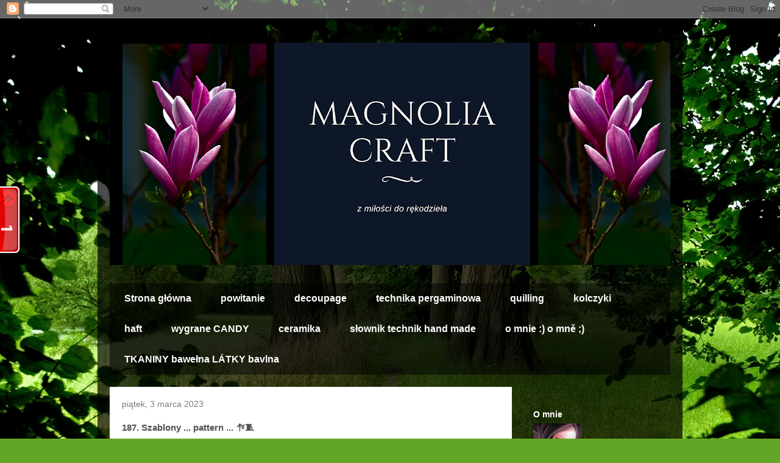

--- FILE ---
content_type: text/html; charset=UTF-8
request_url: https://magnolia-craft.blogspot.com/2023/03/187-szablony-pattern.html
body_size: 148740
content:
<!DOCTYPE html>
<html class='v2' dir='ltr' lang='pl'>
<head>
<link href='https://www.blogger.com/static/v1/widgets/335934321-css_bundle_v2.css' rel='stylesheet' type='text/css'/>
<meta content='width=1100' name='viewport'/>
<meta content='text/html; charset=UTF-8' http-equiv='Content-Type'/>
<meta content='blogger' name='generator'/>
<link href='https://magnolia-craft.blogspot.com/favicon.ico' rel='icon' type='image/x-icon'/>
<link href='http://magnolia-craft.blogspot.com/2023/03/187-szablony-pattern.html' rel='canonical'/>
<link rel="alternate" type="application/atom+xml" title="MAGNOLIA craft &amp; art - Atom" href="https://magnolia-craft.blogspot.com/feeds/posts/default" />
<link rel="alternate" type="application/rss+xml" title="MAGNOLIA craft &amp; art - RSS" href="https://magnolia-craft.blogspot.com/feeds/posts/default?alt=rss" />
<link rel="service.post" type="application/atom+xml" title="MAGNOLIA craft &amp; art - Atom" href="https://www.blogger.com/feeds/8418659760669653349/posts/default" />

<link rel="alternate" type="application/atom+xml" title="MAGNOLIA craft &amp; art - Atom" href="https://magnolia-craft.blogspot.com/feeds/7144905003378916317/comments/default" />
<!--Can't find substitution for tag [blog.ieCssRetrofitLinks]-->
<link href='https://blogger.googleusercontent.com/img/b/R29vZ2xl/AVvXsEhK_nZV97AXSbwTG3nnC1ltyaTJvd7vif0o6ndZAimf6zzIL0lqlU78vdl71orJcf4vUV9PHcAo8bSUybrGkutRJWTt2RUc5IH6btRslqss3E_LT_aXFcLs8bUyYz6N889a97jB67Ep4uWfHtGFgqPHbIAoj2nrjmETr_PF0e1NK9RobBs4DcPek1aV/s320/Screenshot_20230303-122504_Facebook%20(1).jpg' rel='image_src'/>
<meta content='http://magnolia-craft.blogspot.com/2023/03/187-szablony-pattern.html' property='og:url'/>
<meta content='187. Szablony ... pattern ... 🪡🧵' property='og:title'/>
<meta content='  Kochani właśnie utworzyłam wersje pdf swoich prac, wzory, opisy i zdjęcia ... możecie na ich podstawie także zacząć przygodę z szyciem fil...' property='og:description'/>
<meta content='https://blogger.googleusercontent.com/img/b/R29vZ2xl/AVvXsEhK_nZV97AXSbwTG3nnC1ltyaTJvd7vif0o6ndZAimf6zzIL0lqlU78vdl71orJcf4vUV9PHcAo8bSUybrGkutRJWTt2RUc5IH6btRslqss3E_LT_aXFcLs8bUyYz6N889a97jB67Ep4uWfHtGFgqPHbIAoj2nrjmETr_PF0e1NK9RobBs4DcPek1aV/w1200-h630-p-k-no-nu/Screenshot_20230303-122504_Facebook%20(1).jpg' property='og:image'/>
<title>MAGNOLIA craft &amp; art: 187. Szablony ... pattern ... 🪡🧵</title>
<style id='page-skin-1' type='text/css'><!--
/*
-----------------------------------------------
Blogger Template Style
Name:     Travel
Designer: Sookhee Lee
URL:      www.plyfly.net
----------------------------------------------- */
/* Content
----------------------------------------------- */
body {
font: normal normal 13px 'Trebuchet MS',Trebuchet,sans-serif;
color: #525252;
background: #63a625 url(//themes.googleusercontent.com/image?id=1M-C2rHwLzLDZGoh3qbWZ6sde9R5UC4jZcYt-QoyO1RyATwD6rQGlARx_UmuMWy_AlUTn) repeat fixed top center /* Credit: Nikada (http://www.istockphoto.com/portfolio/Nikada?platform=blogger) */;
}
html body .region-inner {
min-width: 0;
max-width: 100%;
width: auto;
}
a:link {
text-decoration:none;
color: #7ee800;
}
a:visited {
text-decoration:none;
color: #4f8d06;
}
a:hover {
text-decoration:underline;
color: #7ee800;
}
.content-outer .content-cap-top {
height: 0;
background: transparent none repeat-x scroll top center;
}
.content-outer {
margin: 0 auto;
padding-top: 20px;
}
.content-inner {
background: transparent url(https://resources.blogblog.com/blogblog/data/1kt/travel/bg_black_70.png) repeat scroll top left;
background-position: left -0;
background-color: rgba(0, 0, 0, 0);
padding: 20px;
}
.main-inner .date-outer {
margin-bottom: 2em;
}
/* Header
----------------------------------------------- */
.header-inner .Header .titlewrapper,
.header-inner .Header .descriptionwrapper {
padding-left: 10px;
padding-right: 10px;
}
.Header h1 {
font: normal normal 60px 'Trebuchet MS',Trebuchet,sans-serif;
color: #ffffff;
}
.Header h1 a {
color: #ffffff;
}
.Header .description {
color: #7a7a7a;
font-size: 130%;
}
/* Tabs
----------------------------------------------- */
.tabs-inner {
margin: 1em 0 0;
padding: 0;
}
.tabs-inner .section {
margin: 0;
}
.tabs-inner .widget ul {
padding: 0;
background: rgba(0, 0, 0, 0) url(https://resources.blogblog.com/blogblog/data/1kt/travel/bg_black_50.png) repeat scroll top center;
}
.tabs-inner .widget li {
border: none;
}
.tabs-inner .widget li a {
display: inline-block;
padding: 1em 1.5em;
color: #ffffff;
font: normal bold 16px 'Trebuchet MS',Trebuchet,sans-serif;
}
.tabs-inner .widget li.selected a,
.tabs-inner .widget li a:hover {
position: relative;
z-index: 1;
background: rgba(0, 0, 0, 0) url(https://resources.blogblog.com/blogblog/data/1kt/travel/bg_black_50.png) repeat scroll top center;
color: #ffffff;
}
/* Headings
----------------------------------------------- */
h2 {
font: normal bold 14px 'Trebuchet MS',Trebuchet,sans-serif;
color: #ffffff;
}
.main-inner h2.date-header {
font: normal normal 14px 'Trebuchet MS',Trebuchet,sans-serif;
color: #7a7a7a;
}
.footer-inner .widget h2,
.sidebar .widget h2 {
padding-bottom: .5em;
}
/* Main
----------------------------------------------- */
.main-inner {
padding: 20px 0;
}
.main-inner .column-center-inner {
padding: 20px 0;
}
.main-inner .column-center-inner .section {
margin: 0 20px;
}
.main-inner .column-right-inner {
margin-left: 20px;
}
.main-inner .fauxcolumn-right-outer .fauxcolumn-inner {
margin-left: 20px;
background: rgba(0, 0, 0, 0) none repeat scroll top left;
}
.main-inner .column-left-inner {
margin-right: 20px;
}
.main-inner .fauxcolumn-left-outer .fauxcolumn-inner {
margin-right: 20px;
background: rgba(0, 0, 0, 0) none repeat scroll top left;
}
.main-inner .column-left-inner,
.main-inner .column-right-inner {
padding: 15px 0;
}
/* Posts
----------------------------------------------- */
h3.post-title {
margin-top: 20px;
}
h3.post-title a {
font: normal bold 20px 'Trebuchet MS',Trebuchet,sans-serif;
color: #000000;
}
h3.post-title a:hover {
text-decoration: underline;
}
.main-inner .column-center-outer {
background: #ffffff none repeat scroll top left;
_background-image: none;
}
.post-body {
line-height: 1.4;
position: relative;
}
.post-header {
margin: 0 0 1em;
line-height: 1.6;
}
.post-footer {
margin: .5em 0;
line-height: 1.6;
}
#blog-pager {
font-size: 140%;
}
#comments {
background: #cccccc none repeat scroll top center;
padding: 15px;
}
#comments .comment-author {
padding-top: 1.5em;
}
#comments h4,
#comments .comment-author a,
#comments .comment-timestamp a {
color: #000000;
}
#comments .comment-author:first-child {
padding-top: 0;
border-top: none;
}
.avatar-image-container {
margin: .2em 0 0;
}
/* Comments
----------------------------------------------- */
#comments a {
color: #000000;
}
.comments .comments-content .icon.blog-author {
background-repeat: no-repeat;
background-image: url([data-uri]);
}
.comments .comments-content .loadmore a {
border-top: 1px solid #000000;
border-bottom: 1px solid #000000;
}
.comments .comment-thread.inline-thread {
background: #ffffff;
}
.comments .continue {
border-top: 2px solid #000000;
}
/* Widgets
----------------------------------------------- */
.sidebar .widget {
border-bottom: 2px solid rgba(0, 0, 0, 0);
padding-bottom: 10px;
margin: 10px 0;
}
.sidebar .widget:first-child {
margin-top: 0;
}
.sidebar .widget:last-child {
border-bottom: none;
margin-bottom: 0;
padding-bottom: 0;
}
.footer-inner .widget,
.sidebar .widget {
font: normal normal 13px 'Trebuchet MS',Trebuchet,sans-serif;
color: #c7c7c7;
}
.sidebar .widget a:link {
color: #c7c7c7;
text-decoration: none;
}
.sidebar .widget a:visited {
color: #4f8d06;
}
.sidebar .widget a:hover {
color: #c7c7c7;
text-decoration: underline;
}
.footer-inner .widget a:link {
color: #7ee800;
text-decoration: none;
}
.footer-inner .widget a:visited {
color: #4f8d06;
}
.footer-inner .widget a:hover {
color: #7ee800;
text-decoration: underline;
}
.widget .zippy {
color: #ffffff;
}
.footer-inner {
background: transparent none repeat scroll top center;
}
/* Mobile
----------------------------------------------- */
body.mobile  {
background-size: 100% auto;
}
body.mobile .AdSense {
margin: 0 -10px;
}
.mobile .body-fauxcolumn-outer {
background: transparent none repeat scroll top left;
}
.mobile .footer-inner .widget a:link {
color: #c7c7c7;
text-decoration: none;
}
.mobile .footer-inner .widget a:visited {
color: #4f8d06;
}
.mobile-post-outer a {
color: #000000;
}
.mobile-link-button {
background-color: #7ee800;
}
.mobile-link-button a:link, .mobile-link-button a:visited {
color: #ffffff;
}
.mobile-index-contents {
color: #525252;
}
.mobile .tabs-inner .PageList .widget-content {
background: rgba(0, 0, 0, 0) url(https://resources.blogblog.com/blogblog/data/1kt/travel/bg_black_50.png) repeat scroll top center;
color: #ffffff;
}
.mobile .tabs-inner .PageList .widget-content .pagelist-arrow {
border-left: 1px solid #ffffff;
}

--></style>
<style id='template-skin-1' type='text/css'><!--
body {
min-width: 960px;
}
.content-outer, .content-fauxcolumn-outer, .region-inner {
min-width: 960px;
max-width: 960px;
_width: 960px;
}
.main-inner .columns {
padding-left: 0px;
padding-right: 260px;
}
.main-inner .fauxcolumn-center-outer {
left: 0px;
right: 260px;
/* IE6 does not respect left and right together */
_width: expression(this.parentNode.offsetWidth -
parseInt("0px") -
parseInt("260px") + 'px');
}
.main-inner .fauxcolumn-left-outer {
width: 0px;
}
.main-inner .fauxcolumn-right-outer {
width: 260px;
}
.main-inner .column-left-outer {
width: 0px;
right: 100%;
margin-left: -0px;
}
.main-inner .column-right-outer {
width: 260px;
margin-right: -260px;
}
#layout {
min-width: 0;
}
#layout .content-outer {
min-width: 0;
width: 800px;
}
#layout .region-inner {
min-width: 0;
width: auto;
}
body#layout div.add_widget {
padding: 8px;
}
body#layout div.add_widget a {
margin-left: 32px;
}
--></style>
<style>
    body {background-image:url(\/\/themes.googleusercontent.com\/image?id=1M-C2rHwLzLDZGoh3qbWZ6sde9R5UC4jZcYt-QoyO1RyATwD6rQGlARx_UmuMWy_AlUTn);}
    
@media (max-width: 200px) { body {background-image:url(\/\/themes.googleusercontent.com\/image?id=1M-C2rHwLzLDZGoh3qbWZ6sde9R5UC4jZcYt-QoyO1RyATwD6rQGlARx_UmuMWy_AlUTn&options=w200);}}
@media (max-width: 400px) and (min-width: 201px) { body {background-image:url(\/\/themes.googleusercontent.com\/image?id=1M-C2rHwLzLDZGoh3qbWZ6sde9R5UC4jZcYt-QoyO1RyATwD6rQGlARx_UmuMWy_AlUTn&options=w400);}}
@media (max-width: 800px) and (min-width: 401px) { body {background-image:url(\/\/themes.googleusercontent.com\/image?id=1M-C2rHwLzLDZGoh3qbWZ6sde9R5UC4jZcYt-QoyO1RyATwD6rQGlARx_UmuMWy_AlUTn&options=w800);}}
@media (max-width: 1200px) and (min-width: 801px) { body {background-image:url(\/\/themes.googleusercontent.com\/image?id=1M-C2rHwLzLDZGoh3qbWZ6sde9R5UC4jZcYt-QoyO1RyATwD6rQGlARx_UmuMWy_AlUTn&options=w1200);}}
/* Last tag covers anything over one higher than the previous max-size cap. */
@media (min-width: 1201px) { body {background-image:url(\/\/themes.googleusercontent.com\/image?id=1M-C2rHwLzLDZGoh3qbWZ6sde9R5UC4jZcYt-QoyO1RyATwD6rQGlARx_UmuMWy_AlUTn&options=w1600);}}
  </style>
<link href='https://www.blogger.com/dyn-css/authorization.css?targetBlogID=8418659760669653349&amp;zx=09593ca3-37c0-4d65-96b9-88d2a2b43be6' media='none' onload='if(media!=&#39;all&#39;)media=&#39;all&#39;' rel='stylesheet'/><noscript><link href='https://www.blogger.com/dyn-css/authorization.css?targetBlogID=8418659760669653349&amp;zx=09593ca3-37c0-4d65-96b9-88d2a2b43be6' rel='stylesheet'/></noscript>
<meta name='google-adsense-platform-account' content='ca-host-pub-1556223355139109'/>
<meta name='google-adsense-platform-domain' content='blogspot.com'/>

</head>
<body class='loading variant-road'>
<div class='navbar section' id='navbar' name='Pasek nawigacyjny'><div class='widget Navbar' data-version='1' id='Navbar1'><script type="text/javascript">
    function setAttributeOnload(object, attribute, val) {
      if(window.addEventListener) {
        window.addEventListener('load',
          function(){ object[attribute] = val; }, false);
      } else {
        window.attachEvent('onload', function(){ object[attribute] = val; });
      }
    }
  </script>
<div id="navbar-iframe-container"></div>
<script type="text/javascript" src="https://apis.google.com/js/platform.js"></script>
<script type="text/javascript">
      gapi.load("gapi.iframes:gapi.iframes.style.bubble", function() {
        if (gapi.iframes && gapi.iframes.getContext) {
          gapi.iframes.getContext().openChild({
              url: 'https://www.blogger.com/navbar/8418659760669653349?po\x3d7144905003378916317\x26origin\x3dhttps://magnolia-craft.blogspot.com',
              where: document.getElementById("navbar-iframe-container"),
              id: "navbar-iframe"
          });
        }
      });
    </script><script type="text/javascript">
(function() {
var script = document.createElement('script');
script.type = 'text/javascript';
script.src = '//pagead2.googlesyndication.com/pagead/js/google_top_exp.js';
var head = document.getElementsByTagName('head')[0];
if (head) {
head.appendChild(script);
}})();
</script>
</div></div>
<div class='body-fauxcolumns'>
<div class='fauxcolumn-outer body-fauxcolumn-outer'>
<div class='cap-top'>
<div class='cap-left'></div>
<div class='cap-right'></div>
</div>
<div class='fauxborder-left'>
<div class='fauxborder-right'></div>
<div class='fauxcolumn-inner'>
</div>
</div>
<div class='cap-bottom'>
<div class='cap-left'></div>
<div class='cap-right'></div>
</div>
</div>
</div>
<div class='content'>
<div class='content-fauxcolumns'>
<div class='fauxcolumn-outer content-fauxcolumn-outer'>
<div class='cap-top'>
<div class='cap-left'></div>
<div class='cap-right'></div>
</div>
<div class='fauxborder-left'>
<div class='fauxborder-right'></div>
<div class='fauxcolumn-inner'>
</div>
</div>
<div class='cap-bottom'>
<div class='cap-left'></div>
<div class='cap-right'></div>
</div>
</div>
</div>
<div class='content-outer'>
<div class='content-cap-top cap-top'>
<div class='cap-left'></div>
<div class='cap-right'></div>
</div>
<div class='fauxborder-left content-fauxborder-left'>
<div class='fauxborder-right content-fauxborder-right'></div>
<div class='content-inner'>
<header>
<div class='header-outer'>
<div class='header-cap-top cap-top'>
<div class='cap-left'></div>
<div class='cap-right'></div>
</div>
<div class='fauxborder-left header-fauxborder-left'>
<div class='fauxborder-right header-fauxborder-right'></div>
<div class='region-inner header-inner'>
<div class='header section' id='header' name='Nagłówek'><div class='widget Header' data-version='1' id='Header1'>
<div id='header-inner'>
<a href='https://magnolia-craft.blogspot.com/' style='display: block'>
<img alt='MAGNOLIA craft &amp; art' height='365px; ' id='Header1_headerimg' src='https://blogger.googleusercontent.com/img/b/R29vZ2xl/AVvXsEj5tOnB7RkD9nXWJLvZfI3aLclFCOcIBl2wAvk0BUFH0lumC-LndzYDMFIEGpEJDJ4WK2dkVWkYARhOhmbogpvGjum0nG2bFXx2tH9qd8UfDwsJYC81QAHQvvFXloNf05qSrGljLJX6CUg/s960/Kopia+Illustration+Lion+Blog+Banner0002.png' style='display: block' width='960px; '/>
</a>
</div>
</div></div>
</div>
</div>
<div class='header-cap-bottom cap-bottom'>
<div class='cap-left'></div>
<div class='cap-right'></div>
</div>
</div>
</header>
<div class='tabs-outer'>
<div class='tabs-cap-top cap-top'>
<div class='cap-left'></div>
<div class='cap-right'></div>
</div>
<div class='fauxborder-left tabs-fauxborder-left'>
<div class='fauxborder-right tabs-fauxborder-right'></div>
<div class='region-inner tabs-inner'>
<div class='tabs no-items section' id='crosscol' name='Wszystkie kolumny'></div>
<div class='tabs section' id='crosscol-overflow' name='Cross-Column 2'><div class='widget PageList' data-version='1' id='PageList1'>
<h2>Strony</h2>
<div class='widget-content'>
<ul>
<li>
<a href='https://magnolia-craft.blogspot.com/'>Strona główna </a>
</li>
<li>
<a href='https://magnolia-craft.blogspot.com/p/powitanie.html'>powitanie</a>
</li>
<li>
<a href='https://magnolia-craft.blogspot.com/p/decoupage.html'>decoupage</a>
</li>
<li>
<a href='https://magnolia-craft.blogspot.com/p/technika-pergaminowa.html'>technika pergaminowa</a>
</li>
<li>
<a href='https://magnolia-craft.blogspot.com/p/quilling.html'>quilling</a>
</li>
<li>
<a href='https://magnolia-craft.blogspot.com/p/kolczyki.html'>kolczyki</a>
</li>
<li>
<a href='https://magnolia-craft.blogspot.com/p/haft.html'>haft</a>
</li>
<li>
<a href='https://magnolia-craft.blogspot.com/p/witraze.html'>wygrane CANDY</a>
</li>
<li>
<a href='https://magnolia-craft.blogspot.com/p/ceramika.html'>ceramika</a>
</li>
<li>
<a href='https://magnolia-craft.blogspot.com/p/sownik.html'>słownik technik hand made</a>
</li>
<li>
<a href='https://magnolia-craft.blogspot.com/p/o-mnie_26.html'>o mnie :) o mně ;)</a>
</li>
<li>
<a href='https://magnolia-craft.blogspot.com/p/tkaniny-bawena.html'>TKANINY bawełna LÁTKY bavlna</a>
</li>
</ul>
<div class='clear'></div>
</div>
</div></div>
</div>
</div>
<div class='tabs-cap-bottom cap-bottom'>
<div class='cap-left'></div>
<div class='cap-right'></div>
</div>
</div>
<div class='main-outer'>
<div class='main-cap-top cap-top'>
<div class='cap-left'></div>
<div class='cap-right'></div>
</div>
<div class='fauxborder-left main-fauxborder-left'>
<div class='fauxborder-right main-fauxborder-right'></div>
<div class='region-inner main-inner'>
<div class='columns fauxcolumns'>
<div class='fauxcolumn-outer fauxcolumn-center-outer'>
<div class='cap-top'>
<div class='cap-left'></div>
<div class='cap-right'></div>
</div>
<div class='fauxborder-left'>
<div class='fauxborder-right'></div>
<div class='fauxcolumn-inner'>
</div>
</div>
<div class='cap-bottom'>
<div class='cap-left'></div>
<div class='cap-right'></div>
</div>
</div>
<div class='fauxcolumn-outer fauxcolumn-left-outer'>
<div class='cap-top'>
<div class='cap-left'></div>
<div class='cap-right'></div>
</div>
<div class='fauxborder-left'>
<div class='fauxborder-right'></div>
<div class='fauxcolumn-inner'>
</div>
</div>
<div class='cap-bottom'>
<div class='cap-left'></div>
<div class='cap-right'></div>
</div>
</div>
<div class='fauxcolumn-outer fauxcolumn-right-outer'>
<div class='cap-top'>
<div class='cap-left'></div>
<div class='cap-right'></div>
</div>
<div class='fauxborder-left'>
<div class='fauxborder-right'></div>
<div class='fauxcolumn-inner'>
</div>
</div>
<div class='cap-bottom'>
<div class='cap-left'></div>
<div class='cap-right'></div>
</div>
</div>
<!-- corrects IE6 width calculation -->
<div class='columns-inner'>
<div class='column-center-outer'>
<div class='column-center-inner'>
<div class='main section' id='main' name='Główny'><div class='widget Blog' data-version='1' id='Blog1'>
<div class='blog-posts hfeed'>

          <div class="date-outer">
        
<h2 class='date-header'><span>piątek, 3 marca 2023</span></h2>

          <div class="date-posts">
        
<div class='post-outer'>
<div class='post hentry uncustomized-post-template' itemprop='blogPost' itemscope='itemscope' itemtype='http://schema.org/BlogPosting'>
<meta content='https://blogger.googleusercontent.com/img/b/R29vZ2xl/AVvXsEhK_nZV97AXSbwTG3nnC1ltyaTJvd7vif0o6ndZAimf6zzIL0lqlU78vdl71orJcf4vUV9PHcAo8bSUybrGkutRJWTt2RUc5IH6btRslqss3E_LT_aXFcLs8bUyYz6N889a97jB67Ep4uWfHtGFgqPHbIAoj2nrjmETr_PF0e1NK9RobBs4DcPek1aV/s320/Screenshot_20230303-122504_Facebook%20(1).jpg' itemprop='image_url'/>
<meta content='8418659760669653349' itemprop='blogId'/>
<meta content='7144905003378916317' itemprop='postId'/>
<a name='7144905003378916317'></a>
<h3 class='post-title entry-title' itemprop='name'>
187. Szablony ... pattern ... 🪡🧵
</h3>
<div class='post-header'>
<div class='post-header-line-1'></div>
</div>
<div class='post-body entry-content' id='post-body-7144905003378916317' itemprop='description articleBody'>
<p>&nbsp;</p><p dir="ltr">Kochani właśnie utworzyłam wersje pdf swoich prac, wzory, opisy i zdjęcia ... możecie na ich podstawie także zacząć przygodę z szyciem filcu ... do czego serdecznie Was namawiam. Satysfakcja gwarantowana 😁.</p>
<p dir="ltr">Szablony znajdziecie na:<br /><a href="http://magnoliafeltcraft.etsy.com/">
http://magnoliafeltcraft.etsy.com/</a></p><div class="separator" style="clear: both; text-align: center;"><a href="https://blogger.googleusercontent.com/img/b/R29vZ2xl/AVvXsEhK_nZV97AXSbwTG3nnC1ltyaTJvd7vif0o6ndZAimf6zzIL0lqlU78vdl71orJcf4vUV9PHcAo8bSUybrGkutRJWTt2RUc5IH6btRslqss3E_LT_aXFcLs8bUyYz6N889a97jB67Ep4uWfHtGFgqPHbIAoj2nrjmETr_PF0e1NK9RobBs4DcPek1aV/s1193/Screenshot_20230303-122504_Facebook%20(1).jpg" imageanchor="1" style="margin-left: 1em; margin-right: 1em;"><img border="0" data-original-height="1193" data-original-width="1080" height="320" src="https://blogger.googleusercontent.com/img/b/R29vZ2xl/AVvXsEhK_nZV97AXSbwTG3nnC1ltyaTJvd7vif0o6ndZAimf6zzIL0lqlU78vdl71orJcf4vUV9PHcAo8bSUybrGkutRJWTt2RUc5IH6btRslqss3E_LT_aXFcLs8bUyYz6N889a97jB67Ep4uWfHtGFgqPHbIAoj2nrjmETr_PF0e1NK9RobBs4DcPek1aV/s320/Screenshot_20230303-122504_Facebook%20(1).jpg" width="290" /></a></div><br /><p dir="ltr"><br /></p>
<div style='clear: both;'></div>
</div>
<div class='post-footer'>
<div class='post-footer-line post-footer-line-1'>
<span class='post-author vcard'>
Autor:
<span class='fn' itemprop='author' itemscope='itemscope' itemtype='http://schema.org/Person'>
<meta content='https://www.blogger.com/profile/14892116416986198548' itemprop='url'/>
<a class='g-profile' href='https://www.blogger.com/profile/14892116416986198548' rel='author' title='author profile'>
<span itemprop='name'>Magnolia (Edith)</span>
</a>
</span>
</span>
<span class='post-timestamp'>
o
<meta content='http://magnolia-craft.blogspot.com/2023/03/187-szablony-pattern.html' itemprop='url'/>
<a class='timestamp-link' href='https://magnolia-craft.blogspot.com/2023/03/187-szablony-pattern.html' rel='bookmark' title='permanent link'><abbr class='published' itemprop='datePublished' title='2023-03-03T12:27:00+01:00'>12:27</abbr></a>
</span>
<span class='post-comment-link'>
</span>
<span class='post-icons'>
<span class='item-control blog-admin pid-1077308376'>
<a href='https://www.blogger.com/post-edit.g?blogID=8418659760669653349&postID=7144905003378916317&from=pencil' title='Edytuj post'>
<img alt='' class='icon-action' height='18' src='https://resources.blogblog.com/img/icon18_edit_allbkg.gif' width='18'/>
</a>
</span>
</span>
<div class='post-share-buttons goog-inline-block'>
</div>
</div>
<div class='post-footer-line post-footer-line-2'>
<span class='post-labels'>
</span>
</div>
<div class='post-footer-line post-footer-line-3'>
<span class='post-location'>
</span>
</div>
</div>
</div>
<div class='comments' id='comments'>
<a name='comments'></a>
<h4>1 komentarz:</h4>
<div class='comments-content'>
<script async='async' src='' type='text/javascript'></script>
<script type='text/javascript'>
    (function() {
      var items = null;
      var msgs = null;
      var config = {};

// <![CDATA[
      var cursor = null;
      if (items && items.length > 0) {
        cursor = parseInt(items[items.length - 1].timestamp) + 1;
      }

      var bodyFromEntry = function(entry) {
        var text = (entry &&
                    ((entry.content && entry.content.$t) ||
                     (entry.summary && entry.summary.$t))) ||
            '';
        if (entry && entry.gd$extendedProperty) {
          for (var k in entry.gd$extendedProperty) {
            if (entry.gd$extendedProperty[k].name == 'blogger.contentRemoved') {
              return '<span class="deleted-comment">' + text + '</span>';
            }
          }
        }
        return text;
      }

      var parse = function(data) {
        cursor = null;
        var comments = [];
        if (data && data.feed && data.feed.entry) {
          for (var i = 0, entry; entry = data.feed.entry[i]; i++) {
            var comment = {};
            // comment ID, parsed out of the original id format
            var id = /blog-(\d+).post-(\d+)/.exec(entry.id.$t);
            comment.id = id ? id[2] : null;
            comment.body = bodyFromEntry(entry);
            comment.timestamp = Date.parse(entry.published.$t) + '';
            if (entry.author && entry.author.constructor === Array) {
              var auth = entry.author[0];
              if (auth) {
                comment.author = {
                  name: (auth.name ? auth.name.$t : undefined),
                  profileUrl: (auth.uri ? auth.uri.$t : undefined),
                  avatarUrl: (auth.gd$image ? auth.gd$image.src : undefined)
                };
              }
            }
            if (entry.link) {
              if (entry.link[2]) {
                comment.link = comment.permalink = entry.link[2].href;
              }
              if (entry.link[3]) {
                var pid = /.*comments\/default\/(\d+)\?.*/.exec(entry.link[3].href);
                if (pid && pid[1]) {
                  comment.parentId = pid[1];
                }
              }
            }
            comment.deleteclass = 'item-control blog-admin';
            if (entry.gd$extendedProperty) {
              for (var k in entry.gd$extendedProperty) {
                if (entry.gd$extendedProperty[k].name == 'blogger.itemClass') {
                  comment.deleteclass += ' ' + entry.gd$extendedProperty[k].value;
                } else if (entry.gd$extendedProperty[k].name == 'blogger.displayTime') {
                  comment.displayTime = entry.gd$extendedProperty[k].value;
                }
              }
            }
            comments.push(comment);
          }
        }
        return comments;
      };

      var paginator = function(callback) {
        if (hasMore()) {
          var url = config.feed + '?alt=json&v=2&orderby=published&reverse=false&max-results=50';
          if (cursor) {
            url += '&published-min=' + new Date(cursor).toISOString();
          }
          window.bloggercomments = function(data) {
            var parsed = parse(data);
            cursor = parsed.length < 50 ? null
                : parseInt(parsed[parsed.length - 1].timestamp) + 1
            callback(parsed);
            window.bloggercomments = null;
          }
          url += '&callback=bloggercomments';
          var script = document.createElement('script');
          script.type = 'text/javascript';
          script.src = url;
          document.getElementsByTagName('head')[0].appendChild(script);
        }
      };
      var hasMore = function() {
        return !!cursor;
      };
      var getMeta = function(key, comment) {
        if ('iswriter' == key) {
          var matches = !!comment.author
              && comment.author.name == config.authorName
              && comment.author.profileUrl == config.authorUrl;
          return matches ? 'true' : '';
        } else if ('deletelink' == key) {
          return config.baseUri + '/comment/delete/'
               + config.blogId + '/' + comment.id;
        } else if ('deleteclass' == key) {
          return comment.deleteclass;
        }
        return '';
      };

      var replybox = null;
      var replyUrlParts = null;
      var replyParent = undefined;

      var onReply = function(commentId, domId) {
        if (replybox == null) {
          // lazily cache replybox, and adjust to suit this style:
          replybox = document.getElementById('comment-editor');
          if (replybox != null) {
            replybox.height = '250px';
            replybox.style.display = 'block';
            replyUrlParts = replybox.src.split('#');
          }
        }
        if (replybox && (commentId !== replyParent)) {
          replybox.src = '';
          document.getElementById(domId).insertBefore(replybox, null);
          replybox.src = replyUrlParts[0]
              + (commentId ? '&parentID=' + commentId : '')
              + '#' + replyUrlParts[1];
          replyParent = commentId;
        }
      };

      var hash = (window.location.hash || '#').substring(1);
      var startThread, targetComment;
      if (/^comment-form_/.test(hash)) {
        startThread = hash.substring('comment-form_'.length);
      } else if (/^c[0-9]+$/.test(hash)) {
        targetComment = hash.substring(1);
      }

      // Configure commenting API:
      var configJso = {
        'maxDepth': config.maxThreadDepth
      };
      var provider = {
        'id': config.postId,
        'data': items,
        'loadNext': paginator,
        'hasMore': hasMore,
        'getMeta': getMeta,
        'onReply': onReply,
        'rendered': true,
        'initComment': targetComment,
        'initReplyThread': startThread,
        'config': configJso,
        'messages': msgs
      };

      var render = function() {
        if (window.goog && window.goog.comments) {
          var holder = document.getElementById('comment-holder');
          window.goog.comments.render(holder, provider);
        }
      };

      // render now, or queue to render when library loads:
      if (window.goog && window.goog.comments) {
        render();
      } else {
        window.goog = window.goog || {};
        window.goog.comments = window.goog.comments || {};
        window.goog.comments.loadQueue = window.goog.comments.loadQueue || [];
        window.goog.comments.loadQueue.push(render);
      }
    })();
// ]]>
  </script>
<div id='comment-holder'>
<div class="comment-thread toplevel-thread"><ol id="top-ra"><li class="comment" id="c5814187290721713993"><div class="avatar-image-container"><img src="//resources.blogblog.com/img/blank.gif" alt=""/></div><div class="comment-block"><div class="comment-header"><cite class="user"><a href="https://stargambling.net/games/slot-machines/twin-spin-megaways.html" rel="nofollow">&#9996;&#65039; Twin Spin MegaWays</a></cite><span class="icon user "></span><span class="datetime secondary-text"><a rel="nofollow" href="https://magnolia-craft.blogspot.com/2023/03/187-szablony-pattern.html?showComment=1678649812362#c5814187290721713993">12 marca 2023 20:36</a></span></div><p class="comment-content">Your blog really creative and interesting. Keep writing.</p><span class="comment-actions secondary-text"><a class="comment-reply" target="_self" data-comment-id="5814187290721713993">Odpowiedz</a><span class="item-control blog-admin blog-admin pid-44616850"><a target="_self" href="https://www.blogger.com/comment/delete/8418659760669653349/5814187290721713993">Usuń</a></span></span></div><div class="comment-replies"><div id="c5814187290721713993-rt" class="comment-thread inline-thread hidden"><span class="thread-toggle thread-expanded"><span class="thread-arrow"></span><span class="thread-count"><a target="_self">Odpowiedzi</a></span></span><ol id="c5814187290721713993-ra" class="thread-chrome thread-expanded"><div></div><div id="c5814187290721713993-continue" class="continue"><a class="comment-reply" target="_self" data-comment-id="5814187290721713993">Odpowiedz</a></div></ol></div></div><div class="comment-replybox-single" id="c5814187290721713993-ce"></div></li></ol><div id="top-continue" class="continue"><a class="comment-reply" target="_self">Dodaj komentarz</a></div><div class="comment-replybox-thread" id="top-ce"></div><div class="loadmore hidden" data-post-id="7144905003378916317"><a target="_self">Wczytaj więcej...</a></div></div>
</div>
</div>
<p class='comment-footer'>
<div class='comment-form'>
<a name='comment-form'></a>
<p><b><i>Dziękuję ;)))</i></b><br />Naprawdę doceniam wasze komentarze, bardzo dziękuję za poświęcenie czasu, aby odwiedzić mój blog ;)<br /><br /><b><i>Děkuji ;)))</i></b><br />Opravdu oceňuji vaše komentáře, děkuji moc za čas navštívit můj blog ;)<br /><br /><b><i>Vielen Dank ;)))</i></b><br />Ich schätze Ihre Kommentare, ich danke Ihnen sehr für die Zeit nehmen, um meinen Blog zu besuchen ;)<br /><br /><b><i>Thank you ;)))</i></b><br />I really appreciate your comments, thank you so much for taking the time to visit ;)</p>
<a href='https://www.blogger.com/comment/frame/8418659760669653349?po=7144905003378916317&hl=pl&saa=85391&origin=https://magnolia-craft.blogspot.com' id='comment-editor-src'></a>
<iframe allowtransparency='true' class='blogger-iframe-colorize blogger-comment-from-post' frameborder='0' height='410px' id='comment-editor' name='comment-editor' src='' width='100%'></iframe>
<script src='https://www.blogger.com/static/v1/jsbin/2830521187-comment_from_post_iframe.js' type='text/javascript'></script>
<script type='text/javascript'>
      BLOG_CMT_createIframe('https://www.blogger.com/rpc_relay.html');
    </script>
</div>
</p>
<div id='backlinks-container'>
<div id='Blog1_backlinks-container'>
</div>
</div>
</div>
</div>

        </div></div>
      
</div>
<div class='blog-pager' id='blog-pager'>
<span id='blog-pager-newer-link'>
<a class='blog-pager-newer-link' href='https://magnolia-craft.blogspot.com/2023/04/188-niedziela-niedziela-palmowa.html' id='Blog1_blog-pager-newer-link' title='Nowszy post'>Nowszy post</a>
</span>
<span id='blog-pager-older-link'>
<a class='blog-pager-older-link' href='https://magnolia-craft.blogspot.com/2023/03/186-pora-obiadowa.html' id='Blog1_blog-pager-older-link' title='Starszy post'>Starszy post</a>
</span>
<a class='home-link' href='https://magnolia-craft.blogspot.com/'>Strona główna</a>
</div>
<div class='clear'></div>
<div class='post-feeds'>
<div class='feed-links'>
Subskrybuj:
<a class='feed-link' href='https://magnolia-craft.blogspot.com/feeds/7144905003378916317/comments/default' target='_blank' type='application/atom+xml'>Komentarze do posta (Atom)</a>
</div>
</div>
</div></div>
</div>
</div>
<div class='column-left-outer'>
<div class='column-left-inner'>
<aside>
</aside>
</div>
</div>
<div class='column-right-outer'>
<div class='column-right-inner'>
<aside>
<div class='sidebar section' id='sidebar-right-1'><div class='widget HTML' data-version='1' id='HTML7'>
<div class='widget-content'>
<script type="text/javascript" src="//widgets.amung.us/tab.js"></script><script type="text/javascript">WAU_tab('kbina2ylcfiz', 'left-middle')</script>
</div>
<div class='clear'></div>
</div><div class='widget Profile' data-version='1' id='Profile1'>
<h2>O mnie</h2>
<div class='widget-content'>
<a href='https://www.blogger.com/profile/14892116416986198548'><img alt='Moje zdjęcie' class='profile-img' height='80' src='//blogger.googleusercontent.com/img/b/R29vZ2xl/AVvXsEgSlNGWxXLC35PGuOZbQIgtvhMntRk3wDhXROv8euN16igXKplVKYL3nKK0BYufTD-ifTux5jd2o8cfTI8xgSK-ZSTpUmDaQ0hByC2KexhQdmBg9pEqt3bTL37eH8CS2A/s220/avatar_magnoliowy.jpg' width='80'/></a>
<dl class='profile-datablock'>
<dt class='profile-data'>
<a class='profile-name-link g-profile' href='https://www.blogger.com/profile/14892116416986198548' rel='author' style='background-image: url(//www.blogger.com/img/logo-16.png);'>
Magnolia (Edith)
</a>
</dt>
</dl>
<a class='profile-link' href='https://www.blogger.com/profile/14892116416986198548' rel='author'>Wyświetl mój pełny profil</a>
<div class='clear'></div>
</div>
</div><div class='widget HTML' data-version='1' id='HTML1'>
<h2 class='title'>Zapraszam na kawę :)</h2>
<div class='widget-content'>
<a href="https://buycoffee.to/magnoliacraft" target="_blank"><img src="https://buycoffee.to/btn/buycoffeeto-btn-primary.svg" style="width: 150px" alt="Postaw mi kawę na buycoffee.to" /></a>
</div>
<div class='clear'></div>
</div><div class='widget Text' data-version='1' id='Text2'>
<div class='widget-content'>
<b><a href="mailto:magnolia.craft@interia.pl">magnolia.craft@interia.pl</a></b><br /><strong class="username">magnolia.craft@seznam.cz<br /></strong>
</div>
<div class='clear'></div>
</div><div class='widget Stats' data-version='1' id='Stats1'>
<h2>Łączna liczba wyświetleń</h2>
<div class='widget-content'>
<div id='Stats1_content' style='display: none;'>
<span class='counter-wrapper text-counter-wrapper' id='Stats1_totalCount'>
</span>
<div class='clear'></div>
</div>
</div>
</div><div class='widget HTML' data-version='1' id='HTML2'>
<h2 class='title'>Wizytówka Facebooka</h2>
<div class='widget-content'>
<!-- Facebook Badge START --><a href="https://www.facebook.com/pages/Magnolia-Craft-Art/256591287826666" target="_TOP" style="font-family: &quot;lucida grande&quot;,tahoma,verdana,arial,sans-serif; font-size: 11px; font-variant: normal; font-style: normal; font-weight: normal; color: #3B5998; text-decoration: none;" title="Magnolia Craft &amp; Art">Magnolia Craft &amp; Art</a><br/><a href="https://www.facebook.com/pages/Magnolia-Craft-Art/256591287826666" target="_TOP" title="Magnolia Craft &amp; Art"><img src="https://badge.facebook.com/badge/256591287826666.378.309133392.png" style="border: 0px;" /></a><br/><a href="https://pl-pl.facebook.com/advertising" target="_TOP" style="font-family: &quot;lucida grande&quot;,tahoma,verdana,arial,sans-serif; font-size: 11px; font-variant: normal; font-style: normal; font-weight: normal; color: #3B5998; text-decoration: none;" title="Utw&#xf3;rz w&#x142;asn&#x105; wizyt&#xf3;wk&#x119;!">Wypromuj również swoją stronę</a><!-- Facebook Badge END -->
</div>
<div class='clear'></div>
</div><div class='widget Label' data-version='1' id='Label1'>
<h2>Etykiety</h2>
<div class='widget-content list-label-widget-content'>
<ul>
<li>
<a dir='ltr' href='https://magnolia-craft.blogspot.com/search/label/%23zostanwdomu'>#zostanwdomu</a>
<span dir='ltr'>(18)</span>
</li>
<li>
<a dir='ltr' href='https://magnolia-craft.blogspot.com/search/label/akcje%20charytatywne%20%2F%20charity'>akcje charytatywne / charity</a>
<span dir='ltr'>(4)</span>
</li>
<li>
<a dir='ltr' href='https://magnolia-craft.blogspot.com/search/label/amigurumi'>amigurumi</a>
<span dir='ltr'>(1)</span>
</li>
<li>
<a dir='ltr' href='https://magnolia-craft.blogspot.com/search/label/anio%C5%82ki%20%2F%20angels'>aniołki / angels</a>
<span dir='ltr'>(3)</span>
</li>
<li>
<a dir='ltr' href='https://magnolia-craft.blogspot.com/search/label/Barbie'>Barbie</a>
<span dir='ltr'>(1)</span>
</li>
<li>
<a dir='ltr' href='https://magnolia-craft.blogspot.com/search/label/biscornu'>biscornu</a>
<span dir='ltr'>(3)</span>
</li>
<li>
<a dir='ltr' href='https://magnolia-craft.blogspot.com/search/label/bi%C5%BCuteria%20%2F%20jewellery'>biżuteria / jewellery</a>
<span dir='ltr'>(13)</span>
</li>
<li>
<a dir='ltr' href='https://magnolia-craft.blogspot.com/search/label/Bo%C5%BCe%20Narodzenie%20%2F%20Christmas'>Boże Narodzenie / Christmas</a>
<span dir='ltr'>(12)</span>
</li>
<li>
<a dir='ltr' href='https://magnolia-craft.blogspot.com/search/label/bransoletki%20%2F%20bracelet'>bransoletki / bracelet</a>
<span dir='ltr'>(2)</span>
</li>
<li>
<a dir='ltr' href='https://magnolia-craft.blogspot.com/search/label/breloczki'>breloczki</a>
<span dir='ltr'>(1)</span>
</li>
<li>
<a dir='ltr' href='https://magnolia-craft.blogspot.com/search/label/bukiet'>bukiet</a>
<span dir='ltr'>(1)</span>
</li>
<li>
<a dir='ltr' href='https://magnolia-craft.blogspot.com/search/label/CAL-e'>CAL-e</a>
<span dir='ltr'>(2)</span>
</li>
<li>
<a dir='ltr' href='https://magnolia-craft.blogspot.com/search/label/canadian%20smocking%20%2F%20plecionki%20%2F%20cop%C3%A1nky'>canadian smocking / plecionki / copánky</a>
<span dir='ltr'>(1)</span>
</li>
<li>
<a dir='ltr' href='https://magnolia-craft.blogspot.com/search/label/candy'>candy</a>
<span dir='ltr'>(9)</span>
</li>
<li>
<a dir='ltr' href='https://magnolia-craft.blogspot.com/search/label/Colour%20Day'>Colour Day</a>
<span dir='ltr'>(2)</span>
</li>
<li>
<a dir='ltr' href='https://magnolia-craft.blogspot.com/search/label/decoupage'>decoupage</a>
<span dir='ltr'>(4)</span>
</li>
<li>
<a dir='ltr' href='https://magnolia-craft.blogspot.com/search/label/dla%20dzieci%20%2F%20for%20children%20%2F%20pro%20d%C4%9Bti'>dla dzieci / for children / pro děti</a>
<span dir='ltr'>(47)</span>
</li>
<li>
<a dir='ltr' href='https://magnolia-craft.blogspot.com/search/label/dla%20fotograf%C3%B3w'>dla fotografów</a>
<span dir='ltr'>(3)</span>
</li>
<li>
<a dir='ltr' href='https://magnolia-craft.blogspot.com/search/label/do%20sesji%20foto'>do sesji foto</a>
<span dir='ltr'>(2)</span>
</li>
<li>
<a dir='ltr' href='https://magnolia-craft.blogspot.com/search/label/Dumna%20Mama'>Dumna Mama</a>
<span dir='ltr'>(18)</span>
</li>
<li>
<a dir='ltr' href='https://magnolia-craft.blogspot.com/search/label/ekspozytor%20%2F%20topper'>ekspozytor / topper</a>
<span dir='ltr'>(2)</span>
</li>
<li>
<a dir='ltr' href='https://magnolia-craft.blogspot.com/search/label/ferie%20aktywnie'>ferie aktywnie</a>
<span dir='ltr'>(5)</span>
</li>
<li>
<a dir='ltr' href='https://magnolia-craft.blogspot.com/search/label/filc%20%2F%20felt'>filc / felt</a>
<span dir='ltr'>(12)</span>
</li>
<li>
<a dir='ltr' href='https://magnolia-craft.blogspot.com/search/label/filc%20%2F%20felt%20%2F%20feltro'>filc / felt / feltro</a>
<span dir='ltr'>(13)</span>
</li>
<li>
<a dir='ltr' href='https://magnolia-craft.blogspot.com/search/label/frywolitki%20%2F%20tatting'>frywolitki / tatting</a>
<span dir='ltr'>(2)</span>
</li>
<li>
<a dir='ltr' href='https://magnolia-craft.blogspot.com/search/label/gips%20%2F%20gypsum'>gips / gypsum</a>
<span dir='ltr'>(3)</span>
</li>
<li>
<a dir='ltr' href='https://magnolia-craft.blogspot.com/search/label/girlandy'>girlandy</a>
<span dir='ltr'>(1)</span>
</li>
<li>
<a dir='ltr' href='https://magnolia-craft.blogspot.com/search/label/grafika%20%2F%20graphics'>grafika / graphics</a>
<span dir='ltr'>(8)</span>
</li>
<li>
<a dir='ltr' href='https://magnolia-craft.blogspot.com/search/label/haft%20%2F%20embroidery'>haft / embroidery</a>
<span dir='ltr'>(14)</span>
</li>
<li>
<a dir='ltr' href='https://magnolia-craft.blogspot.com/search/label/haft%20krzy%C5%BCykowy%20%28xxx%29%20%2F%20cross%20stitch'>haft krzyżykowy (xxx) / cross stitch</a>
<span dir='ltr'>(8)</span>
</li>
<li>
<a dir='ltr' href='https://magnolia-craft.blogspot.com/search/label/haft%20matematyczny%20%2F%20stitching'>haft matematyczny / stitching</a>
<span dir='ltr'>(2)</span>
</li>
<li>
<a dir='ltr' href='https://magnolia-craft.blogspot.com/search/label/haft%20p%C5%82aski%20%2F%20flat%20embroidery'>haft płaski / flat embroidery</a>
<span dir='ltr'>(2)</span>
</li>
<li>
<a dir='ltr' href='https://magnolia-craft.blogspot.com/search/label/haft%20wst%C4%85%C5%BCeczkowy%20%2F%20silk%20ribbon'>haft wstążeczkowy / silk ribbon</a>
<span dir='ltr'>(1)</span>
</li>
<li>
<a dir='ltr' href='https://magnolia-craft.blogspot.com/search/label/igielnik%20%2F%20pincushion'>igielnik / pincushion</a>
<span dir='ltr'>(5)</span>
</li>
<li>
<a dir='ltr' href='https://magnolia-craft.blogspot.com/search/label/jedzenie%20z%20filcu%20%2F%20felt%20food'>jedzenie z filcu / felt food</a>
<span dir='ltr'>(11)</span>
</li>
<li>
<a dir='ltr' href='https://magnolia-craft.blogspot.com/search/label/kalendarz%20%2F%20calendar'>kalendarz / calendar</a>
<span dir='ltr'>(1)</span>
</li>
<li>
<a dir='ltr' href='https://magnolia-craft.blogspot.com/search/label/karczochy%20ze%20wst%C4%85%C5%BCki%20%2Fmade%20of%20satin%20ribbon'>karczochy ze wstążki /made of satin ribbon</a>
<span dir='ltr'>(1)</span>
</li>
<li>
<a dir='ltr' href='https://magnolia-craft.blogspot.com/search/label/kartki%20%2F%20cards'>kartki / cards</a>
<span dir='ltr'>(11)</span>
</li>
<li>
<a dir='ltr' href='https://magnolia-craft.blogspot.com/search/label/karty%20pracy'>karty pracy</a>
<span dir='ltr'>(6)</span>
</li>
<li>
<a dir='ltr' href='https://magnolia-craft.blogspot.com/search/label/klocki%20L.E.G.O.'>klocki L.E.G.O.</a>
<span dir='ltr'>(2)</span>
</li>
<li>
<a dir='ltr' href='https://magnolia-craft.blogspot.com/search/label/kolczyki%20%2F%20earrings'>kolczyki / earrings</a>
<span dir='ltr'>(13)</span>
</li>
<li>
<a dir='ltr' href='https://magnolia-craft.blogspot.com/search/label/konik%20%2F%20ko%C5%84%2F%20horse'>konik / koń/ horse</a>
<span dir='ltr'>(1)</span>
</li>
<li>
<a dir='ltr' href='https://magnolia-craft.blogspot.com/search/label/konkursy%20%28wyzwania%29%20%2F%20contests%20%28challenges%29'>konkursy (wyzwania) / contests (challenges)</a>
<span dir='ltr'>(4)</span>
</li>
<li>
<a dir='ltr' href='https://magnolia-craft.blogspot.com/search/label/koraliki%20HAMA%20%2F%20PYSSLA'>koraliki HAMA / PYSSLA</a>
<span dir='ltr'>(2)</span>
</li>
<li>
<a dir='ltr' href='https://magnolia-craft.blogspot.com/search/label/kostiumy%20karnawa%C5%82owe'>kostiumy karnawałowe</a>
<span dir='ltr'>(2)</span>
</li>
<li>
<a dir='ltr' href='https://magnolia-craft.blogspot.com/search/label/koszyczek%20wielkanocny%20%2F%20easter%20basket'>koszyczek wielkanocny / easter basket</a>
<span dir='ltr'>(1)</span>
</li>
<li>
<a dir='ltr' href='https://magnolia-craft.blogspot.com/search/label/kot%20%2F%20cat'>kot / cat</a>
<span dir='ltr'>(4)</span>
</li>
<li>
<a dir='ltr' href='https://magnolia-craft.blogspot.com/search/label/kotyliony'>kotyliony</a>
<span dir='ltr'>(1)</span>
</li>
<li>
<a dir='ltr' href='https://magnolia-craft.blogspot.com/search/label/kresk%C3%B3wki%20%2F%20cartoon'>kreskówki / cartoon</a>
<span dir='ltr'>(3)</span>
</li>
<li>
<a dir='ltr' href='https://magnolia-craft.blogspot.com/search/label/ksi%C4%85%C5%BCki'>książki</a>
<span dir='ltr'>(3)</span>
</li>
<li>
<a dir='ltr' href='https://magnolia-craft.blogspot.com/search/label/kubeczki%20papierowe'>kubeczki papierowe</a>
<span dir='ltr'>(2)</span>
</li>
<li>
<a dir='ltr' href='https://magnolia-craft.blogspot.com/search/label/kukie%C5%82ki'>kukiełki</a>
<span dir='ltr'>(2)</span>
</li>
<li>
<a dir='ltr' href='https://magnolia-craft.blogspot.com/search/label/kwiaty%20%2F%20flowers'>kwiaty / flowers</a>
<span dir='ltr'>(17)</span>
</li>
<li>
<a dir='ltr' href='https://magnolia-craft.blogspot.com/search/label/kwiaty%20z%20bibu%C5%82y%20%2F%20tissue%20paper%20flowers'>kwiaty z bibuły / tissue paper flowers</a>
<span dir='ltr'>(11)</span>
</li>
<li>
<a dir='ltr' href='https://magnolia-craft.blogspot.com/search/label/kwiaty%20z%20filcu%2F%20felt%20flower'>kwiaty z filcu/ felt flower</a>
<span dir='ltr'>(1)</span>
</li>
<li>
<a dir='ltr' href='https://magnolia-craft.blogspot.com/search/label/makrama%20%2F%20macram%C3%A9'>makrama / macramé</a>
<span dir='ltr'>(15)</span>
</li>
<li>
<a dir='ltr' href='https://magnolia-craft.blogspot.com/search/label/malarstwo%20%2F%20painting'>malarstwo / painting</a>
<span dir='ltr'>(2)</span>
</li>
<li>
<a dir='ltr' href='https://magnolia-craft.blogspot.com/search/label/masa%20solna'>masa solna</a>
<span dir='ltr'>(1)</span>
</li>
<li>
<a dir='ltr' href='https://magnolia-craft.blogspot.com/search/label/maseczki'>maseczki</a>
<span dir='ltr'>(2)</span>
</li>
<li>
<a dir='ltr' href='https://magnolia-craft.blogspot.com/search/label/maskotki'>maskotki</a>
<span dir='ltr'>(1)</span>
</li>
<li>
<a dir='ltr' href='https://magnolia-craft.blogspot.com/search/label/Miko%C5%82ajki'>Mikołajki</a>
<span dir='ltr'>(1)</span>
</li>
<li>
<a dir='ltr' href='https://magnolia-craft.blogspot.com/search/label/minky'>minky</a>
<span dir='ltr'>(1)</span>
</li>
<li>
<a dir='ltr' href='https://magnolia-craft.blogspot.com/search/label/nauczanie'>nauczanie</a>
<span dir='ltr'>(7)</span>
</li>
<li>
<a dir='ltr' href='https://magnolia-craft.blogspot.com/search/label/niespodzianki'>niespodzianki</a>
<span dir='ltr'>(1)</span>
</li>
<li>
<a dir='ltr' href='https://magnolia-craft.blogspot.com/search/label/obrazki%20%2F%20painting'>obrazki / painting</a>
<span dir='ltr'>(8)</span>
</li>
<li>
<a dir='ltr' href='https://magnolia-craft.blogspot.com/search/label/opaski'>opaski</a>
<span dir='ltr'>(7)</span>
</li>
<li>
<a dir='ltr' href='https://magnolia-craft.blogspot.com/search/label/organizer'>organizer</a>
<span dir='ltr'>(1)</span>
</li>
<li>
<a dir='ltr' href='https://magnolia-craft.blogspot.com/search/label/pacynki%20%2F%20puppets'>pacynki / puppets</a>
<span dir='ltr'>(2)</span>
</li>
<li>
<a dir='ltr' href='https://magnolia-craft.blogspot.com/search/label/palma%20wielkanocna'>palma wielkanocna</a>
<span dir='ltr'>(2)</span>
</li>
<li>
<a dir='ltr' href='https://magnolia-craft.blogspot.com/search/label/pami%C4%85tki%20%2F%20zaproszenia'>pamiątki / zaproszenia</a>
<span dir='ltr'>(1)</span>
</li>
<li>
<a dir='ltr' href='https://magnolia-craft.blogspot.com/search/label/Pami%C4%85tki%20Komunijne'>Pamiątki Komunijne</a>
<span dir='ltr'>(1)</span>
</li>
<li>
<a dir='ltr' href='https://magnolia-craft.blogspot.com/search/label/pantofelki%20%2F%20booties'>pantofelki / booties</a>
<span dir='ltr'>(2)</span>
</li>
<li>
<a dir='ltr' href='https://magnolia-craft.blogspot.com/search/label/papierowe%20co%20nieco%20%2F%20made%20of%20paper'>papierowe co nieco / made of paper</a>
<span dir='ltr'>(4)</span>
</li>
<li>
<a dir='ltr' href='https://magnolia-craft.blogspot.com/search/label/patchwork'>patchwork</a>
<span dir='ltr'>(1)</span>
</li>
<li>
<a dir='ltr' href='https://magnolia-craft.blogspot.com/search/label/patyczki'>patyczki</a>
<span dir='ltr'>(1)</span>
</li>
<li>
<a dir='ltr' href='https://magnolia-craft.blogspot.com/search/label/pdf'>pdf</a>
<span dir='ltr'>(5)</span>
</li>
<li>
<a dir='ltr' href='https://magnolia-craft.blogspot.com/search/label/pettiskirt'>pettiskirt</a>
<span dir='ltr'>(4)</span>
</li>
<li>
<a dir='ltr' href='https://magnolia-craft.blogspot.com/search/label/pieczenie'>pieczenie</a>
<span dir='ltr'>(3)</span>
</li>
<li>
<a dir='ltr' href='https://magnolia-craft.blogspot.com/search/label/pinkeep'>pinkeep</a>
<span dir='ltr'>(1)</span>
</li>
<li>
<a dir='ltr' href='https://magnolia-craft.blogspot.com/search/label/pocz%C4%85tki%20%2F%20beginnings'>początki / beginnings</a>
<span dir='ltr'>(10)</span>
</li>
<li>
<a dir='ltr' href='https://magnolia-craft.blogspot.com/search/label/poduszki%20%2F%20pillows'>poduszki / pillows</a>
<span dir='ltr'>(2)</span>
</li>
<li>
<a dir='ltr' href='https://magnolia-craft.blogspot.com/search/label/poduszki%20%2F%20pillows%20%2F%20pol%C5%A1t%C3%A1%C5%99e'>poduszki / pillows / polštáře</a>
<span dir='ltr'>(10)</span>
</li>
<li>
<a dir='ltr' href='https://magnolia-craft.blogspot.com/search/label/poligrafia%20%2F%20graphic%20art'>poligrafia / graphic art</a>
<span dir='ltr'>(6)</span>
</li>
<li>
<a dir='ltr' href='https://magnolia-craft.blogspot.com/search/label/pompony'>pompony</a>
<span dir='ltr'>(2)</span>
</li>
<li>
<a dir='ltr' href='https://magnolia-craft.blogspot.com/search/label/pomys%C5%82y%20na%20prace%20plastyczne'>pomysły na prace plastyczne</a>
<span dir='ltr'>(13)</span>
</li>
<li>
<a dir='ltr' href='https://magnolia-craft.blogspot.com/search/label/porady%20praktyczne'>porady praktyczne</a>
<span dir='ltr'>(1)</span>
</li>
<li>
<a dir='ltr' href='https://magnolia-craft.blogspot.com/search/label/porady%20praktyczne%20%2F%20practical%20advice'>porady praktyczne / practical advice</a>
<span dir='ltr'>(1)</span>
</li>
<li>
<a dir='ltr' href='https://magnolia-craft.blogspot.com/search/label/porz%C4%85dki%20%2F%20cleaning'>porządki / cleaning</a>
<span dir='ltr'>(1)</span>
</li>
<li>
<a dir='ltr' href='https://magnolia-craft.blogspot.com/search/label/powitanie%20%2F%20greeting'>powitanie / greeting</a>
<span dir='ltr'>(4)</span>
</li>
<li>
<a dir='ltr' href='https://magnolia-craft.blogspot.com/search/label/prace%20Little%20Mi'>prace Little Mi</a>
<span dir='ltr'>(29)</span>
</li>
<li>
<a dir='ltr' href='https://magnolia-craft.blogspot.com/search/label/prezenty%20zakupy%20itp%20%2F%20gifts%20shopping%20etc'>prezenty zakupy itp / gifts shopping etc</a>
<span dir='ltr'>(11)</span>
</li>
<li>
<a dir='ltr' href='https://magnolia-craft.blogspot.com/search/label/przedszkole'>przedszkole</a>
<span dir='ltr'>(6)</span>
</li>
<li>
<a dir='ltr' href='https://magnolia-craft.blogspot.com/search/label/quilling'>quilling</a>
<span dir='ltr'>(1)</span>
</li>
<li>
<a dir='ltr' href='https://magnolia-craft.blogspot.com/search/label/receptura%20%2F%20recipe'>receptura / recipe</a>
<span dir='ltr'>(1)</span>
</li>
<li>
<a dir='ltr' href='https://magnolia-craft.blogspot.com/search/label/recykling%20%2F%20recycling%20%2F%20recyklace'>recykling / recycling / recyklace</a>
<span dir='ltr'>(6)</span>
</li>
<li>
<a dir='ltr' href='https://magnolia-craft.blogspot.com/search/label/renowacja%20mebli'>renowacja mebli</a>
<span dir='ltr'>(1)</span>
</li>
<li>
<a dir='ltr' href='https://magnolia-craft.blogspot.com/search/label/rolki%20po%20papierze%20toaletowym'>rolki po papierze toaletowym</a>
<span dir='ltr'>(1)</span>
</li>
<li>
<a dir='ltr' href='https://magnolia-craft.blogspot.com/search/label/rycerstwo%20%2F%20knighthood'>rycerstwo / knighthood</a>
<span dir='ltr'>(2)</span>
</li>
<li>
<a dir='ltr' href='https://magnolia-craft.blogspot.com/search/label/rysuj%20z%20Misi%C4%85'>rysuj z Misią</a>
<span dir='ltr'>(1)</span>
</li>
<li>
<a dir='ltr' href='https://magnolia-craft.blogspot.com/search/label/scrapbooking'>scrapbooking</a>
<span dir='ltr'>(4)</span>
</li>
<li>
<a dir='ltr' href='https://magnolia-craft.blogspot.com/search/label/s%C5%82odkie%20kwiatki%20%2F%20candy%20flowers'>słodkie kwiatki / candy flowers</a>
<span dir='ltr'>(2)</span>
</li>
<li>
<a dir='ltr' href='https://magnolia-craft.blogspot.com/search/label/s%C5%82odkie%20lenistwo'>słodkie lenistwo</a>
<span dir='ltr'>(2)</span>
</li>
<li>
<a dir='ltr' href='https://magnolia-craft.blogspot.com/search/label/sowa%20%2F%20owl%20%2F%20sovi%C4%8Dka'>sowa / owl / sovička</a>
<span dir='ltr'>(3)</span>
</li>
<li>
<a dir='ltr' href='https://magnolia-craft.blogspot.com/search/label/spinecznik'>spinecznik</a>
<span dir='ltr'>(1)</span>
</li>
<li>
<a dir='ltr' href='https://magnolia-craft.blogspot.com/search/label/sp%C3%B3dnice%20%2F%20skirt%20%2F%20sukn%C4%9B'>spódnice / skirt / sukně</a>
<span dir='ltr'>(4)</span>
</li>
<li>
<a dir='ltr' href='https://magnolia-craft.blogspot.com/search/label/stroik%20%2F%20reed'>stroik / reed</a>
<span dir='ltr'>(1)</span>
</li>
<li>
<a dir='ltr' href='https://magnolia-craft.blogspot.com/search/label/szk%C5%82o%20%2F%20glass'>szkło / glass</a>
<span dir='ltr'>(1)</span>
</li>
<li>
<a dir='ltr' href='https://magnolia-craft.blogspot.com/search/label/sztandar%20%2F%20banner'>sztandar / banner</a>
<span dir='ltr'>(1)</span>
</li>
<li>
<a dir='ltr' href='https://magnolia-craft.blogspot.com/search/label/szycie%20%2F%20sewing'>szycie / sewing</a>
<span dir='ltr'>(10)</span>
</li>
<li>
<a dir='ltr' href='https://magnolia-craft.blogspot.com/search/label/szycie%20%2F%20sewing%20%2F%20%20%C5%A1it%C3%AD'>szycie / sewing /  šití</a>
<span dir='ltr'>(28)</span>
</li>
<li>
<a dir='ltr' href='https://magnolia-craft.blogspot.com/search/label/szyde%C5%82ko%20%2F%20crochet'>szydełko / crochet</a>
<span dir='ltr'>(8)</span>
</li>
<li>
<a dir='ltr' href='https://magnolia-craft.blogspot.com/search/label/szyde%C5%82kowanie%20%2F%20crocheting'>szydełkowanie / crocheting</a>
<span dir='ltr'>(8)</span>
</li>
<li>
<a dir='ltr' href='https://magnolia-craft.blogspot.com/search/label/szyte%20kwiaty%20%2F%20sewing%20flowers'>szyte kwiaty / sewing flowers</a>
<span dir='ltr'>(1)</span>
</li>
<li>
<a dir='ltr' href='https://magnolia-craft.blogspot.com/search/label/%C5%9Bwieczniki%20%2F%20candlestick'>świeczniki / candlestick</a>
<span dir='ltr'>(1)</span>
</li>
<li>
<a dir='ltr' href='https://magnolia-craft.blogspot.com/search/label/%C5%9Bwi%C4%99ta%20%2F%20holidays%20%2F%20sv%C3%A1tky'>święta / holidays / svátky</a>
<span dir='ltr'>(15)</span>
</li>
<li>
<a dir='ltr' href='https://magnolia-craft.blogspot.com/search/label/teatrzyk'>teatrzyk</a>
<span dir='ltr'>(2)</span>
</li>
<li>
<a dir='ltr' href='https://magnolia-craft.blogspot.com/search/label/technika%20pergaminowa%20%2F%20pergamano%20%C2%AE'>technika pergaminowa / pergamano &#174;</a>
<span dir='ltr'>(7)</span>
</li>
<li>
<a dir='ltr' href='https://magnolia-craft.blogspot.com/search/label/Tilda'>Tilda</a>
<span dir='ltr'>(3)</span>
</li>
<li>
<a dir='ltr' href='https://magnolia-craft.blogspot.com/search/label/torebka%20%2F%20kabelka%20%2F%20handbag'>torebka / kabelka / handbag</a>
<span dir='ltr'>(3)</span>
</li>
<li>
<a dir='ltr' href='https://magnolia-craft.blogspot.com/search/label/tort%20%2F%20cake%20%2F%20dort'>tort / cake / dort</a>
<span dir='ltr'>(2)</span>
</li>
<li>
<a dir='ltr' href='https://magnolia-craft.blogspot.com/search/label/trapunto'>trapunto</a>
<span dir='ltr'>(1)</span>
</li>
<li>
<a dir='ltr' href='https://magnolia-craft.blogspot.com/search/label/tutorial%20%2F%20krok%20po%20kroku'>tutorial / krok po kroku</a>
<span dir='ltr'>(8)</span>
</li>
<li>
<a dir='ltr' href='https://magnolia-craft.blogspot.com/search/label/%C3%BAklid%20%2F%20cleaning'>úklid / cleaning</a>
<span dir='ltr'>(1)</span>
</li>
<li>
<a dir='ltr' href='https://magnolia-craft.blogspot.com/search/label/walentynki%20%2F%20Valentine%27s%20Day'>walentynki / Valentine&#39;s Day</a>
<span dir='ltr'>(6)</span>
</li>
<li>
<a dir='ltr' href='https://magnolia-craft.blogspot.com/search/label/warsztaty'>warsztaty</a>
<span dir='ltr'>(5)</span>
</li>
<li>
<a dir='ltr' href='https://magnolia-craft.blogspot.com/search/label/Wielkanoc%20%2F%20Easter'>Wielkanoc / Easter</a>
<span dir='ltr'>(12)</span>
</li>
<li>
<a dir='ltr' href='https://magnolia-craft.blogspot.com/search/label/wiklina%20z%20papieru'>wiklina z papieru</a>
<span dir='ltr'>(1)</span>
</li>
<li>
<a dir='ltr' href='https://magnolia-craft.blogspot.com/search/label/wiosna%20%2F%20spring'>wiosna / spring</a>
<span dir='ltr'>(1)</span>
</li>
<li>
<a dir='ltr' href='https://magnolia-craft.blogspot.com/search/label/wst%C4%85%C5%BCki%20%2F%20ribbon'>wstążki / ribbon</a>
<span dir='ltr'>(1)</span>
</li>
<li>
<a dir='ltr' href='https://magnolia-craft.blogspot.com/search/label/wyr%C3%B3%C5%BCnienia%20%2F%20awards'>wyróżnienia / awards</a>
<span dir='ltr'>(1)</span>
</li>
<li>
<a dir='ltr' href='https://magnolia-craft.blogspot.com/search/label/zabawki%20%2F%20toys'>zabawki / toys</a>
<span dir='ltr'>(5)</span>
</li>
<li>
<a dir='ltr' href='https://magnolia-craft.blogspot.com/search/label/zabawki%20%2F%20toys%20%2Fhra%C4%8Dky'>zabawki / toys /hračky</a>
<span dir='ltr'>(19)</span>
</li>
<li>
<a dir='ltr' href='https://magnolia-craft.blogspot.com/search/label/zabawy%20blogowe%20%2F%20play%20blogs%20%2F%20z%C3%A1bavy%20blog%C5%AF'>zabawy blogowe / play blogs / zábavy blogů</a>
<span dir='ltr'>(4)</span>
</li>
<li>
<a dir='ltr' href='https://magnolia-craft.blogspot.com/search/label/zaproszenia'>zaproszenia</a>
<span dir='ltr'>(2)</span>
</li>
<li>
<a dir='ltr' href='https://magnolia-craft.blogspot.com/search/label/Zdolna%20C%C3%B3rka'>Zdolna Córka</a>
<span dir='ltr'>(4)</span>
</li>
<li>
<a dir='ltr' href='https://magnolia-craft.blogspot.com/search/label/zwiastun%20%2F%20trailer'>zwiastun / trailer</a>
<span dir='ltr'>(1)</span>
</li>
<li>
<a dir='ltr' href='https://magnolia-craft.blogspot.com/search/label/%C5%BCyczenia%20%2F%20wishes'>życzenia / wishes</a>
<span dir='ltr'>(15)</span>
</li>
</ul>
<div class='clear'></div>
</div>
</div><div class='widget BlogArchive' data-version='1' id='BlogArchive1'>
<h2>Archiwum bloga</h2>
<div class='widget-content'>
<div id='ArchiveList'>
<div id='BlogArchive1_ArchiveList'>
<select id='BlogArchive1_ArchiveMenu'>
<option value=''>Archiwum bloga</option>
<option value='https://magnolia-craft.blogspot.com/2010/02/'>lutego 2010 (1)</option>
<option value='https://magnolia-craft.blogspot.com/2010/03/'>marca 2010 (2)</option>
<option value='https://magnolia-craft.blogspot.com/2010/11/'>listopada 2010 (5)</option>
<option value='https://magnolia-craft.blogspot.com/2010/12/'>grudnia 2010 (15)</option>
<option value='https://magnolia-craft.blogspot.com/2011/01/'>stycznia 2011 (4)</option>
<option value='https://magnolia-craft.blogspot.com/2011/03/'>marca 2011 (6)</option>
<option value='https://magnolia-craft.blogspot.com/2011/04/'>kwietnia 2011 (8)</option>
<option value='https://magnolia-craft.blogspot.com/2011/05/'>maja 2011 (1)</option>
<option value='https://magnolia-craft.blogspot.com/2011/07/'>lipca 2011 (1)</option>
<option value='https://magnolia-craft.blogspot.com/2011/08/'>sierpnia 2011 (4)</option>
<option value='https://magnolia-craft.blogspot.com/2011/09/'>września 2011 (2)</option>
<option value='https://magnolia-craft.blogspot.com/2011/10/'>października 2011 (6)</option>
<option value='https://magnolia-craft.blogspot.com/2011/11/'>listopada 2011 (2)</option>
<option value='https://magnolia-craft.blogspot.com/2011/12/'>grudnia 2011 (2)</option>
<option value='https://magnolia-craft.blogspot.com/2012/02/'>lutego 2012 (4)</option>
<option value='https://magnolia-craft.blogspot.com/2012/03/'>marca 2012 (4)</option>
<option value='https://magnolia-craft.blogspot.com/2012/04/'>kwietnia 2012 (4)</option>
<option value='https://magnolia-craft.blogspot.com/2012/06/'>czerwca 2012 (4)</option>
<option value='https://magnolia-craft.blogspot.com/2012/07/'>lipca 2012 (1)</option>
<option value='https://magnolia-craft.blogspot.com/2012/09/'>września 2012 (4)</option>
<option value='https://magnolia-craft.blogspot.com/2012/10/'>października 2012 (3)</option>
<option value='https://magnolia-craft.blogspot.com/2012/11/'>listopada 2012 (2)</option>
<option value='https://magnolia-craft.blogspot.com/2012/12/'>grudnia 2012 (2)</option>
<option value='https://magnolia-craft.blogspot.com/2013/11/'>listopada 2013 (7)</option>
<option value='https://magnolia-craft.blogspot.com/2013/12/'>grudnia 2013 (2)</option>
<option value='https://magnolia-craft.blogspot.com/2014/01/'>stycznia 2014 (1)</option>
<option value='https://magnolia-craft.blogspot.com/2014/02/'>lutego 2014 (1)</option>
<option value='https://magnolia-craft.blogspot.com/2018/10/'>października 2018 (1)</option>
<option value='https://magnolia-craft.blogspot.com/2018/12/'>grudnia 2018 (2)</option>
<option value='https://magnolia-craft.blogspot.com/2020/02/'>lutego 2020 (12)</option>
<option value='https://magnolia-craft.blogspot.com/2020/03/'>marca 2020 (8)</option>
<option value='https://magnolia-craft.blogspot.com/2020/04/'>kwietnia 2020 (4)</option>
<option value='https://magnolia-craft.blogspot.com/2020/05/'>maja 2020 (3)</option>
<option value='https://magnolia-craft.blogspot.com/2020/06/'>czerwca 2020 (5)</option>
<option value='https://magnolia-craft.blogspot.com/2020/07/'>lipca 2020 (1)</option>
<option value='https://magnolia-craft.blogspot.com/2020/11/'>listopada 2020 (1)</option>
<option value='https://magnolia-craft.blogspot.com/2020/12/'>grudnia 2020 (3)</option>
<option value='https://magnolia-craft.blogspot.com/2021/01/'>stycznia 2021 (2)</option>
<option value='https://magnolia-craft.blogspot.com/2021/02/'>lutego 2021 (4)</option>
<option value='https://magnolia-craft.blogspot.com/2021/04/'>kwietnia 2021 (4)</option>
<option value='https://magnolia-craft.blogspot.com/2021/05/'>maja 2021 (6)</option>
<option value='https://magnolia-craft.blogspot.com/2021/06/'>czerwca 2021 (1)</option>
<option value='https://magnolia-craft.blogspot.com/2021/07/'>lipca 2021 (4)</option>
<option value='https://magnolia-craft.blogspot.com/2021/09/'>września 2021 (1)</option>
<option value='https://magnolia-craft.blogspot.com/2021/11/'>listopada 2021 (2)</option>
<option value='https://magnolia-craft.blogspot.com/2021/12/'>grudnia 2021 (7)</option>
<option value='https://magnolia-craft.blogspot.com/2022/01/'>stycznia 2022 (4)</option>
<option value='https://magnolia-craft.blogspot.com/2022/02/'>lutego 2022 (1)</option>
<option value='https://magnolia-craft.blogspot.com/2022/03/'>marca 2022 (1)</option>
<option value='https://magnolia-craft.blogspot.com/2022/05/'>maja 2022 (2)</option>
<option value='https://magnolia-craft.blogspot.com/2022/07/'>lipca 2022 (1)</option>
<option value='https://magnolia-craft.blogspot.com/2022/09/'>września 2022 (1)</option>
<option value='https://magnolia-craft.blogspot.com/2022/11/'>listopada 2022 (2)</option>
<option value='https://magnolia-craft.blogspot.com/2023/01/'>stycznia 2023 (4)</option>
<option value='https://magnolia-craft.blogspot.com/2023/02/'>lutego 2023 (2)</option>
<option value='https://magnolia-craft.blogspot.com/2023/03/'>marca 2023 (2)</option>
<option value='https://magnolia-craft.blogspot.com/2023/04/'>kwietnia 2023 (4)</option>
<option value='https://magnolia-craft.blogspot.com/2023/05/'>maja 2023 (2)</option>
<option value='https://magnolia-craft.blogspot.com/2023/06/'>czerwca 2023 (4)</option>
<option value='https://magnolia-craft.blogspot.com/2023/07/'>lipca 2023 (7)</option>
<option value='https://magnolia-craft.blogspot.com/2023/08/'>sierpnia 2023 (2)</option>
<option value='https://magnolia-craft.blogspot.com/2024/03/'>marca 2024 (2)</option>
<option value='https://magnolia-craft.blogspot.com/2024/04/'>kwietnia 2024 (1)</option>
<option value='https://magnolia-craft.blogspot.com/2024/07/'>lipca 2024 (1)</option>
<option value='https://magnolia-craft.blogspot.com/2025/03/'>marca 2025 (1)</option>
<option value='https://magnolia-craft.blogspot.com/2025/05/'>maja 2025 (1)</option>
</select>
</div>
</div>
<div class='clear'></div>
</div>
</div><div class='widget BlogList' data-version='1' id='BlogList1'>
<h2 class='title'>Zaglądam :)</h2>
<div class='widget-content'>
<div class='blog-list-container' id='BlogList1_container'>
<ul id='BlogList1_blogs'>
<li style='display: block;'>
<div class='blog-icon'>
<img data-lateloadsrc='https://lh3.googleusercontent.com/blogger_img_proxy/AEn0k_vV4kGwJMjLBERDd8-BlHfO1XRNYdGvs5p-091Y74ip_0wEJ9wENvIvR8yyAX-UQnuRJK5aWThA41IDb28OmIQift5DYWZb-Me_Uic=s16-w16-h16' height='16' width='16'/>
</div>
<div class='blog-content'>
<div class='blog-title'>
<a href='https://www.needlenthread.com' target='_blank'>
NeedlenThread.com&#187; Mary Corbet&#8217;s Needle &#8216;N Thread</a>
</div>
<div class='item-content'>
<span class='item-title'>
<a href='https://www.needlenthread.com/2026/01/the-best-laid-schemes-of-mice-and-men.html' target='_blank'>
The Best Laid Schemes of Mice and Men&#8230;
</a>
</span>
</div>
</div>
<div style='clear: both;'></div>
</li>
<li style='display: block;'>
<div class='blog-icon'>
<img data-lateloadsrc='https://lh3.googleusercontent.com/blogger_img_proxy/AEn0k_thPg7srOc0osORlHO9cby_MBAd28Q5kS1A5dLSpEOHFiZmN78Dj_2v6gb4Ik6FsDLPyDquUkMWs4swTBgPAaLKIfd3UJjOC9NsPQ=s16-w16-h16' height='16' width='16'/>
</div>
<div class='blog-content'>
<div class='blog-title'>
<a href='https://jb1973.blogspot.com/' target='_blank'>
jb</a>
</div>
<div class='item-content'>
<div class='item-thumbnail'>
<a href='https://jb1973.blogspot.com/' target='_blank'>
<img alt='' border='0' height='72' src='https://blogger.googleusercontent.com/img/b/R29vZ2xl/AVvXsEgfX0e0RJ3dammFR-kiVTg3cFfROZ-glISFX3ZO5bFvOZeO8SHC2pVw1prZlvwBJBunFGWDuhAvYpZl7pRKlxMYp0z2OFaMC4xXQWo0-HVc-v5C-tiPIDUY5_hXeQMcg0aGCE09zJanW72hwKi0ppFXOjXrBhroSMKJR5PG57TB5Q6o1N2_nRUSuGQrvE-J/s72-w335-h400-c/@IMG_20220609_190001.jpg' width='72'/>
</a>
</div>
<span class='item-title'>
<a href='https://jb1973.blogspot.com/2026/01/makramowy-anioek-jako-podziekowanie.html' target='_blank'>
Makramowy aniołek jako podziękowanie
</a>
</span>
</div>
</div>
<div style='clear: both;'></div>
</li>
<li style='display: block;'>
<div class='blog-icon'>
<img data-lateloadsrc='https://lh3.googleusercontent.com/blogger_img_proxy/AEn0k_sYjR54OiIgt88m2fypGdYqsm2zMX-ESE61itnDMtHywlVJwjI5AuePKZHV_gQRydl4iil5MADD3V9npnvmsi5kaiD8A57xSlhckiui2cJ6zxWjUyc=s16-w16-h16' height='16' width='16'/>
</div>
<div class='blog-content'>
<div class='blog-title'>
<a href='https://handmadebybianca.blogspot.com/' target='_blank'>
Handmade by Bianca</a>
</div>
<div class='item-content'>
<div class='item-thumbnail'>
<a href='https://handmadebybianca.blogspot.com/' target='_blank'>
<img alt='' border='0' height='72' src='https://blogger.googleusercontent.com/img/b/R29vZ2xl/AVvXsEjooUGn6wqN5u2dJ6nTgMEg5iAcVjJGfMz9JX083amcmX5qBFJLbB8tA8x9Ga-_1pLmdeKYyrc_itVR7VIOMuRHsMv54mmWb7_IRB8-3-ZHR2e3utVDr4POhCNUicPZNEDn1bcsx8NgGzPfGrknBMeqAtJbzEuBiVg7dx8md7JQ5s2rcb8qGutOfVw8zevr/s72-w640-h640-c/IMG_6721%20(1)%20Kopie.jpg' width='72'/>
</a>
</div>
<span class='item-title'>
<a href='https://handmadebybianca.blogspot.com/2026/01/noch-mehr-krokodil-rasseln-fur-babys.html' target='_blank'>
Noch mehr Krokodil-Rasseln für Babys
</a>
</span>
</div>
</div>
<div style='clear: both;'></div>
</li>
<li style='display: block;'>
<div class='blog-icon'>
<img data-lateloadsrc='https://lh3.googleusercontent.com/blogger_img_proxy/AEn0k_v1NdThDDikiPCWIBmCSGAvovd3p-9u28JNNYHLGeC0qnfE_9USmEidbajgMW6HpMcjmmNaop7theM0z8hjV7Akub63qPCIqjHasg=s16-w16-h16' height='16' width='16'/>
</div>
<div class='blog-content'>
<div class='blog-title'>
<a href='https://www.conchitahome.pl/' target='_blank'>
ConchitaHome</a>
</div>
<div class='item-content'>
<span class='item-title'>
<a href='https://www.conchitahome.pl/2026/01/cieply-mahoniowy-czyli-kolor-roku-2026-glidden.html' target='_blank'>
Ciepły mahoniowy, czyli kolor roku 2026 Glidden
</a>
</span>
</div>
</div>
<div style='clear: both;'></div>
</li>
<li style='display: block;'>
<div class='blog-icon'>
<img data-lateloadsrc='https://lh3.googleusercontent.com/blogger_img_proxy/AEn0k_s1zN9d5g74HT3hMfRxYOUGfUNVT-tZApX6ZzQN8kwuETc_Nysn4ekDpQt7maq-g69tt_U5eNL_9iO0mOQGp2tDxWMiXAf5isIzLj2cHnu8GQ=s16-w16-h16' height='16' width='16'/>
</div>
<div class='blog-content'>
<div class='blog-title'>
<a href='http://zapachjasminu.blogspot.com/' target='_blank'>
Zapach Jaśminu</a>
</div>
<div class='item-content'>
<div class='item-thumbnail'>
<a href='http://zapachjasminu.blogspot.com/' target='_blank'>
<img alt='' border='0' height='72' src='https://blogger.googleusercontent.com/img/b/R29vZ2xl/AVvXsEhV7UqGQGEZKogUIakC1twC8WeGhwGYzphWHbaEAXOagVDfwX165N2JyqKMnIq6xwF6yNQqHAI0N8qNSwUOYvv3ilbiimEukJJ-nm5kTyZCWmy_iO7C5URF4pGZ5vy2xcVLmBON3BsQP1dE3tsTXX3geaVqtdJBSBOQXCzg03Dx2ynrbtNBjwtrOMyrHpLM/s72-w640-h484-c/Winnica%201-1.jpg' width='72'/>
</a>
</div>
<span class='item-title'>
<a href='http://zapachjasminu.blogspot.com/2026/01/winnica.html' target='_blank'>
Winnica
</a>
</span>
</div>
</div>
<div style='clear: both;'></div>
</li>
<li style='display: block;'>
<div class='blog-icon'>
<img data-lateloadsrc='https://lh3.googleusercontent.com/blogger_img_proxy/AEn0k_ua0iqindtilwe3PWjHWya0X_b6oagJ1yYBXmRWkooACLae08yrL9Pb3poJYwIrMiwGgWAPUyCHIOcYMBf_ArnUHa0kKTAfg1KDQugMqb2DeiJ3qHHsFQ=s16-w16-h16' height='16' width='16'/>
</div>
<div class='blog-content'>
<div class='blog-title'>
<a href='https://stamping-fantasies.blogspot.com/' target='_blank'>
Floral Fantasies</a>
</div>
<div class='item-content'>
<div class='item-thumbnail'>
<a href='https://stamping-fantasies.blogspot.com/' target='_blank'>
<img alt='' border='0' height='72' src='https://blogger.googleusercontent.com/img/b/R29vZ2xl/AVvXsEiMa0o7_wh6RL58smcy-GaW3HjR9lQtYJgLTbKl0Jea9Qiq-caWsfqZCg9T0OqKAEz8Uh7Rt7WL2jPbYIucx-bznGSEKcfnRUEX8oJ6ZbVErln3raSN5ITiAqm5yZYQ_tV_VdGpYV-en3vo3T2Ll4XJsQQHi2bMFrf1AjTTfFDsj8TGl6Pbe-TAlVGvSutO/s72-w392-h640-c/Z%20Tags%20m1.JPG' width='72'/>
</a>
</div>
<span class='item-title'>
<a href='https://stamping-fantasies.blogspot.com/2026/01/spring-blossoms.html' target='_blank'>
Spring blossoms
</a>
</span>
</div>
</div>
<div style='clear: both;'></div>
</li>
<li style='display: block;'>
<div class='blog-icon'>
<img data-lateloadsrc='https://lh3.googleusercontent.com/blogger_img_proxy/AEn0k_sVWQ18j97AlyIIQWwLu0hUXL5vzro5O_QSN6JYGaFRn409QssilVArYVxBdFoSMa2GfhfzWhFyN4oKAfgE4ZBFjyvsfHAstbtNdBKTLX94760=s16-w16-h16' height='16' width='16'/>
</div>
<div class='blog-content'>
<div class='blog-title'>
<a href='http://mojehaftowanki.blogspot.com/' target='_blank'>
Moje przyjemności</a>
</div>
<div class='item-content'>
<div class='item-thumbnail'>
<a href='http://mojehaftowanki.blogspot.com/' target='_blank'>
<img alt='' border='0' height='72' src='https://blogger.googleusercontent.com/img/b/R29vZ2xl/AVvXsEh_o4ilRmYwOxa1F_fHH3giMkVAMEPAFre1weY4ae_wDJ50ilfD58Irxe-BUW9PJCVllHdwp4w61W0AK0tolNUloYhm4v1mV9iW1cJUh55CB0sGo32Bdpo1xCwgdfEipkTKdQyuSwiTpzXRxE9uMV5Spcd9zfzz85S6JaMq9_Y9lc6hpuHYGAs-I8CDiAw/s72-c/1000026740.jpg' width='72'/>
</a>
</div>
<span class='item-title'>
<a href='http://mojehaftowanki.blogspot.com/2026/01/tula-szydekowy-otulacz.html' target='_blank'>
TULA - szydełkowy otulacz
</a>
</span>
</div>
</div>
<div style='clear: both;'></div>
</li>
<li style='display: block;'>
<div class='blog-icon'>
<img data-lateloadsrc='https://lh3.googleusercontent.com/blogger_img_proxy/AEn0k_sxgHowR9HYLk5AOW5s1Ton2gXVWBJ32m8rYXBuMu5NN-tAYfhuUMseGGDzjjMVqdzKKN7hw5I36BFYPF0wt_viHfQjiMA5qwZrLrSYB2s=s16-w16-h16' height='16' width='16'/>
</div>
<div class='blog-content'>
<div class='blog-title'>
<a href='http://barbaratoja.blogspot.com/' target='_blank'>
Minął dzień</a>
</div>
<div class='item-content'>
<div class='item-thumbnail'>
<a href='http://barbaratoja.blogspot.com/' target='_blank'>
<img alt='' border='0' height='72' src='https://blogger.googleusercontent.com/img/b/R29vZ2xl/AVvXsEjZOYDI-aHr2oXJN4w7fUv74mb1776IOjspKClLaHcABwzVRccxevThLbq0DBVe9oTUvaGeS-T4Awt-ecaik_Oxa4E1yZ4IHmy32n7CkxKtFEnIx6RPhufQQUoB4UySruD4oaNqEUXFvYyn06H3DWHjkVC9FgrgwM274pABnWk9Q9HlcKs9VF8J4edpkKI/s72-w575-h847-c/IMG_20251213_201846.jpg' width='72'/>
</a>
</div>
<span class='item-title'>
<a href='http://barbaratoja.blogspot.com/2026/01/ksiazki-grudzien.html' target='_blank'>
Książki - grudzień
</a>
</span>
</div>
</div>
<div style='clear: both;'></div>
</li>
<li style='display: block;'>
<div class='blog-icon'>
<img data-lateloadsrc='https://lh3.googleusercontent.com/blogger_img_proxy/AEn0k_uN7epB_9xgxdzkJMbITlH3VKg4DlnDm5-BIq0qlZAKfWh8w_LFIplog0M8KsdTsZAk2w_PCcs5W7tp_7LPgLJqkbLSVk_yzD5_iMy3V8n6QtoI=s16-w16-h16' height='16' width='16'/>
</div>
<div class='blog-content'>
<div class='blog-title'>
<a href='https://lalalandcrafts.blogspot.com/' target='_blank'>
La-La Land Crafts Blog</a>
</div>
<div class='item-content'>
<div class='item-thumbnail'>
<a href='https://lalalandcrafts.blogspot.com/' target='_blank'>
<img alt='' border='0' height='72' src='https://blogger.googleusercontent.com/img/b/R29vZ2xl/AVvXsEjREIaqtNpe0y-2vbRWG1M3c8oLSK18BTo0XJO6CjfVpqLo1kZPGI0fSuBjk9roPxQC7NynkAlJhGzulcpIxvnxyTu7sno2Y9cSR_FHPNOLIrXlVy5-wjJAnGw6eTfa1nRmryC-4nCwtKJxlS6juxxEanGvy29jjQn4ig2EvSVwB8c9qcXOg6sCu7HsP3s/s72-w648-h365-c/Screenshot%202025-12-22%20at%2010.45.54%E2%80%AFPM.png' width='72'/>
</a>
</div>
<span class='item-title'>
<a href='https://lalalandcrafts.blogspot.com/2026/01/december-2025-kotm-inspiration-day-3.html' target='_blank'>
DECEMBER 2025 KOTM INSPIRATION - DAY 3
</a>
</span>
</div>
</div>
<div style='clear: both;'></div>
</li>
<li style='display: block;'>
<div class='blog-icon'>
<img data-lateloadsrc='https://lh3.googleusercontent.com/blogger_img_proxy/AEn0k_vPyChxsZESrsDDAZpPW5QSs7XULoy9pfr9tRXNKdo_SLa2w6YqlZeQXr9Pyse9O1MTfCnIEy_Qb3Pjz9S61qJMaGyCoD5EruWSduE=s16-w16-h16' height='16' width='16'/>
</div>
<div class='blog-content'>
<div class='blog-title'>
<a href='http://zaaberry.blogspot.com/' target='_blank'>
Zaaberry</a>
</div>
<div class='item-content'>
<div class='item-thumbnail'>
<a href='http://zaaberry.blogspot.com/' target='_blank'>
<img alt='' border='0' height='72' src='https://blogger.googleusercontent.com/img/a/AVvXsEgLL6fEHHbQBmW08FjhU0qOejzu2xqDb3G0KBIkMke2Orixskq5W71jq1e6P5WAdF4wSD2mlzNhCG1L3Lm0Hwx5nWMzBErTVL3wL_Lsq_4EX_sU_ze9-guUSAUdfBG6ARBXVdoBlEwEiMKY04iKvRCdOFVDmc6w8AG0uH8EZUlin3II2exVLxLL8LtHgR0=s72-w640-h505-c' width='72'/>
</a>
</div>
<span class='item-title'>
<a href='http://zaaberry.blogspot.com/2026/01/boxed-pouch-free-sewing-pattern.html' target='_blank'>
Boxed Pouch FREE Sewing Pattern
</a>
</span>
</div>
</div>
<div style='clear: both;'></div>
</li>
<li style='display: none;'>
<div class='blog-icon'>
<img data-lateloadsrc='https://lh3.googleusercontent.com/blogger_img_proxy/AEn0k_sm06lm-ClNDljKpua2nTIGwvsI2qPh4GKtCKMzGRfd_thetQ_fMUQe0np-Rjjr-sxdqOglz17aFut-nD0y4gqzATXd65WYpedeAjxoClP9ujw=s16-w16-h16' height='16' width='16'/>
</div>
<div class='blog-content'>
<div class='blog-title'>
<a href='http://scrapwithstacy.blogspot.com/' target='_blank'>
Scrap with Stacy</a>
</div>
<div class='item-content'>
<div class='item-thumbnail'>
<a href='http://scrapwithstacy.blogspot.com/' target='_blank'>
<img alt='' border='0' height='72' src='https://blogger.googleusercontent.com/img/b/R29vZ2xl/AVvXsEiD9m_JPmWYTZlWl8c7vSCfDS_FwKZnNy00jGel3BwZ2v2M0eCQgyA8cLUTQi3ja49sRfvG6Hv4Kk_U0ubnM0Qs002Td1-g1ZYwnqMHVMpxpd66RPiwD85-yBC0urquRalPo9Z7gXYNbeEC6wnJqrJbVnRJ1QJnNSkpCaGYShVQe-fQSU_SjATuGyYs6iOu/s72-w376-h400-c/IMG_0150.jpeg' width='72'/>
</a>
</div>
<span class='item-title'>
<a href='http://scrapwithstacy.blogspot.com/2026/01/january-2026-scrappy-friends-tic-tac.html' target='_blank'>
January 2026 Scrappy Friends Tic Tac Toe Challenge Reveal
</a>
</span>
</div>
</div>
<div style='clear: both;'></div>
</li>
<li style='display: none;'>
<div class='blog-icon'>
<img data-lateloadsrc='https://lh3.googleusercontent.com/blogger_img_proxy/AEn0k_sJSsso0ck2w4ysF1jerYBLFXuVKdvr4tvSRGrSlUiGiVrZsMvSYkZS08RqWKz1m0sWddGqZkPYe2mYtTU5w0GedsquF7MQ-EabJQXay_nZ3pg5=s16-w16-h16' height='16' width='16'/>
</div>
<div class='blog-content'>
<div class='blog-title'>
<a href='https://charisecreates.blogspot.com/' target='_blank'>
Charise Creates</a>
</div>
<div class='item-content'>
<div class='item-thumbnail'>
<a href='https://charisecreates.blogspot.com/' target='_blank'>
<img alt='' border='0' height='72' src='https://blogger.googleusercontent.com/img/b/R29vZ2xl/AVvXsEgNmju0TXqqummjIIxC2GSpIl_W4zW3JV2prf_6x2tKfJOrjcJAe0aIjA-qDUvlXs373JWupEX1l2tCcJab3V0R4LTtKjajmbZSSCJV1nWSiG2RG7n6bEoBg920OkWVuiZmvO34zBkAVQmCAjbXviwGi-8KCzR1xvvQCQD_DJyJMV2dkUQvmdQQ4JmJfy4/s72-w426-h640-c/_BarbieVintage.ChariseCreates.4.png' width='72'/>
</a>
</div>
<span class='item-title'>
<a href='https://charisecreates.blogspot.com/2025/12/barbie-vintage-fabric-girly-projects.html' target='_blank'>
Barbie Vintage Fabric Girly Projects : )
</a>
</span>
</div>
</div>
<div style='clear: both;'></div>
</li>
<li style='display: none;'>
<div class='blog-icon'>
<img data-lateloadsrc='https://lh3.googleusercontent.com/blogger_img_proxy/AEn0k_t_gocdKBu3NevfepYZ1JfcjRXM-zURdo98DQeiGHqRqF8H-n1Hiq4UtACFjZsMzMsH9pWRgNgpJcj4CHWPoyfSwZbq-8bY783gRw3v=s16-w16-h16' height='16' width='16'/>
</div>
<div class='blog-content'>
<div class='blog-title'>
<a href='https://terenias.blogspot.com/' target='_blank'>
Mało, ale jednak coś......</a>
</div>
<div class='item-content'>
<div class='item-thumbnail'>
<a href='https://terenias.blogspot.com/' target='_blank'>
<img alt='' border='0' height='72' src='https://blogger.googleusercontent.com/img/b/R29vZ2xl/AVvXsEh4fTtfEoYelfaOMPEJgkcNz-MYElAhYHlr3ZqL63zu-9pDbF1MOogV5KtTIO7QDj0SWly0iMag_VPqsvNZkkznIlH6bpCBd3YQYyKm0128TilXRwXpGWO3G3HC7vs7XEdMPIWJK9etHCoDVFdEQqH5jeBpDEJnOiYRrcR_qezXRGinPh_uiUyfGeGgnx5B/s72-w400-h389-c/IMG_20251231_124955380_HDR.jpg' width='72'/>
</a>
</div>
<span class='item-title'>
<a href='https://terenias.blogspot.com/2025/12/fox-rabbit-mystery-sal-2025-cloister_31.html' target='_blank'>
Fox & Rabbit Mystery SAL 2025 "Cloister Garden" 12
</a>
</span>
</div>
</div>
<div style='clear: both;'></div>
</li>
<li style='display: none;'>
<div class='blog-icon'>
<img data-lateloadsrc='https://lh3.googleusercontent.com/blogger_img_proxy/AEn0k_uWbs6Rjfv_TlbR6bLis4SDyGHHIkfvUvxz5j3LRKh-t-QY8400Uh-U8Wa4HB08xemgyizzDekQVNCvBJ3UP9x7cz1fUTrF49HUcy7vDw=s16-w16-h16' height='16' width='16'/>
</div>
<div class='blog-content'>
<div class='blog-title'>
<a href='https://rosaliaart.blogspot.com/' target='_blank'>
rosalia.art</a>
</div>
<div class='item-content'>
<div class='item-thumbnail'>
<a href='https://rosaliaart.blogspot.com/' target='_blank'>
<img alt='' border='0' height='72' src='https://blogger.googleusercontent.com/img/b/R29vZ2xl/AVvXsEjadHfiwTNO9OF4XrRx2Q0XFY6BL3G7B4_v1RemcKPQ-250ZvSRd47M9q3a3pE6lrATXaUUhXaQFCBxDwVtw_BuCO8_gWTolO1kP3sZ-Est5ijrD1Ob5TSdfk7RnfElx6pN7QRkVwDHQ6fzYcB3RpaiRtpf4eAcJwv7gqYc74Y0Xqcaav1RtZ2QZ9XMB_nT/s72-w640-h640-c/D8BA8586-3772-452F-8260-B371BD407EFF.jpeg' width='72'/>
</a>
</div>
<span class='item-title'>
<a href='https://rosaliaart.blogspot.com/2025/12/kartka-na-40te-urodziny.html' target='_blank'>
Kartka na 40te urodziny
</a>
</span>
</div>
</div>
<div style='clear: both;'></div>
</li>
<li style='display: none;'>
<div class='blog-icon'>
<img data-lateloadsrc='https://lh3.googleusercontent.com/blogger_img_proxy/AEn0k_vrWU25wMvHdze-q5_si-psABhPrAOVcEuuFSHMmCkdRmwya68pSa9kfpz4b0y1MJWbFxgcIutAxsqgWPb_Y8Uy-OpAdrodbnRN6svuoQ=s16-w16-h16' height='16' width='16'/>
</div>
<div class='blog-content'>
<div class='blog-title'>
<a href='http://www.kursykrokpokroku.pl/' target='_blank'>
Kursy krok po kroku - rękodzieło</a>
</div>
<div class='item-content'>
<div class='item-thumbnail'>
<a href='http://www.kursykrokpokroku.pl/' target='_blank'>
<img alt='' border='0' height='72' src='https://blogger.googleusercontent.com/img/b/R29vZ2xl/AVvXsEjsTFGhk_srBrY1U9o0vcN7N6OsC5hYEQoDBtVgHPMHeBBb6YXtXwZzzNUP5kDxgy8bvdjiOYg7KLCk0zd_QAjwJw70fSjXzrHqG87YCO_9x_hIes2ZDjDiWslf6ikujIUUFR3iqC2w7D5u6M4vUHSgtM3LGnpCD2XDiBrL8shUR32FaU3iMIs0dxHt2tE/s72-w640-h424-c/1.png' width='72'/>
</a>
</div>
<span class='item-title'>
<a href='http://www.kursykrokpokroku.pl/2025/12/z-dawnych-lat-ja-to-zrobie-15-kwietnia.html' target='_blank'>
Z dawnych lat "Ja to zrobię" 15 kwietnia 1936 rok - pismo poświęcone 
robótkom ręcznym
</a>
</span>
</div>
</div>
<div style='clear: both;'></div>
</li>
<li style='display: none;'>
<div class='blog-icon'>
<img data-lateloadsrc='https://lh3.googleusercontent.com/blogger_img_proxy/AEn0k_v2qaPxHHw5A0DWKDagBjqltk-hAks0wHIsWfDCbOqy5aXsq6cmCAARj0aPJR80iwC7fYf6QY51cP0jghbuEnv2re6-5NM_UesmzY0R1nUbOTNuACF9Sw=s16-w16-h16' height='16' width='16'/>
</div>
<div class='blog-content'>
<div class='blog-title'>
<a href='http://vechernie-posidelki.blogspot.com/' target='_blank'>
Вечерние посиделки</a>
</div>
<div class='item-content'>
<div class='item-thumbnail'>
<a href='http://vechernie-posidelki.blogspot.com/' target='_blank'>
<img alt='' border='0' height='72' src='https://blogger.googleusercontent.com/img/b/R29vZ2xl/AVvXsEjrqMzo7mX4NNe6v5IZDHJARsDoyqY3ILZK4jUtO-X8UhKIA3eIuBe8ELC1d3cxoDxuUKSgdA-ApwHtnBXVul9h685yb3qZLi4MadDVZB9UnFEIu6L9h-l0JY7W5rnir4rTHr3Q6xPCbXhMeOuwk6eCbt993gr2ui7eQY4ygjx66TBHW7mERxj2H14rCyUX/s72-w512-h640-c/all-mini-dolls-52.jpg' width='72'/>
</a>
</div>
<span class='item-title'>
<a href='http://vechernie-posidelki.blogspot.com/2025/12/free-christmas-stocking-sewing-pattern.html' target='_blank'>
Free Christmas Stocking Sewing Pattern / Как сшить Рождественский носочек
</a>
</span>
</div>
</div>
<div style='clear: both;'></div>
</li>
<li style='display: none;'>
<div class='blog-icon'>
<img data-lateloadsrc='https://lh3.googleusercontent.com/blogger_img_proxy/AEn0k_tNR-GokjjZx4qhUY3tKt-txCPqm09hGcSfSRKVuoxZPwB4tFyZveOMRY2kwLCiwrlCk6i62Tobzyp8HOybVXlR_YVp6mhPf_gYfRV3sA=s16-w16-h16' height='16' width='16'/>
</div>
<div class='blog-content'>
<div class='blog-title'>
<a href='https://tworypysi.blogspot.com/' target='_blank'>
twory Pysi</a>
</div>
<div class='item-content'>
<div class='item-thumbnail'>
<a href='https://tworypysi.blogspot.com/' target='_blank'>
<img alt='' border='0' height='72' src='https://blogger.googleusercontent.com/img/b/R29vZ2xl/AVvXsEjSKfAai1RFFov1k55bGDB0ub1ndqjQP5vy9HRNvG2I7Yf9_dWzhfeIE_olXTLf33IdsW2PYYSJzO7Sth8ebjX_odEM_gL70QZs-Rw4Cg0fQ9lBkSWvZ8pkO2bgmZ8FSqitbRtDxkm_uafl1yAbyAk8wjLrpM09gg_yBaj6I4GjSakScpm69t_Fdv-wCZ8/s72-w618-h640-c/zs2025.jpg' width='72'/>
</a>
</div>
<span class='item-title'>
<a href='https://tworypysi.blogspot.com/2025/12/zycze-wam.html' target='_blank'>
Życzę Wam 🎄&#9924;
</a>
</span>
</div>
</div>
<div style='clear: both;'></div>
</li>
<li style='display: none;'>
<div class='blog-icon'>
<img data-lateloadsrc='https://lh3.googleusercontent.com/blogger_img_proxy/AEn0k_to2Gjq0ClCsWHVRdzaYOI24Rw6dEl9IMbnvr9FDw13JK1snpBTIz4r3uhbKbZcLi5g-POKLx_xKtLuX0mPLXkqN8qwSl3iBdBBSYk=s16-w16-h16' height='16' width='16'/>
</div>
<div class='blog-content'>
<div class='blog-title'>
<a href='http://selennea.blogspot.com/' target='_blank'>
Arteemid - Ręcznie robione różności</a>
</div>
<div class='item-content'>
<div class='item-thumbnail'>
<a href='http://selennea.blogspot.com/' target='_blank'>
<img alt='' border='0' height='72' src='https://blogger.googleusercontent.com/img/b/R29vZ2xl/AVvXsEgbZqWTQtYNiQzQBtpbBgNxM7GDAIF1x7ATC5Tb0c1Cs2izcD7DCcyhlVu5ssyxLFLarxnnUjxI1ImGrK0dQWkDOkUV7nfrv9jGxz7etZKltj7c8FtKdzOEg3g4bp6pn_pVbLboyt53lF_N1GXJKWhWqDAUMPVl6_PphmdAqMRYGM5djvas6Vl4ENGUa21z/s72-w640-h504-c/Domek%20na%20wzniesiniu%202.JPG' width='72'/>
</a>
</div>
<span class='item-title'>
<a href='http://selennea.blogspot.com/2025/12/domek-na-wzniesiniu.html' target='_blank'>
Domek na wzniesiniu
</a>
</span>
</div>
</div>
<div style='clear: both;'></div>
</li>
<li style='display: none;'>
<div class='blog-icon'>
<img data-lateloadsrc='https://lh3.googleusercontent.com/blogger_img_proxy/AEn0k_sbxY4iDQojzuOMtVJOtZbRy7lMGKQ24wA7XhMaF5c8UL7nNUzkJr-fMn0wizBCflaV6onVMksUuKSt4Qu6JCg=s16-w16-h16' height='16' width='16'/>
</div>
<div class='blog-content'>
<div class='blog-title'>
<a href='https://bloog.pl' target='_blank'>
Monia - moje pasje... - bloog.pl</a>
</div>
<div class='item-content'>
<span class='item-title'>
<a href='https://bloog.pl/biznes/opakowania-foliowe-z-nadrukiem-jak-budowac-marke-w-punkcie-sprzedazy/' target='_blank'>
Opakowania foliowe z nadrukiem: jak budować markę w punkcie sprzedaży?
</a>
</span>
</div>
</div>
<div style='clear: both;'></div>
</li>
<li style='display: none;'>
<div class='blog-icon'>
<img data-lateloadsrc='https://lh3.googleusercontent.com/blogger_img_proxy/AEn0k_tsEthQ6mA4t14b7mXGdXbXkSgdw2g2ed885vh_DBynYJGZfTVhB4lHivDSO65M07ITdo7PKuuRAZiyVoIASsvVlXQhrLQilQU=s16-w16-h16' height='16' width='16'/>
</div>
<div class='blog-content'>
<div class='blog-title'>
<a href='https://www.amigurumi.one/' target='_blank'>
Amigurumi crochet patterns ~ K and J Dolls</a>
</div>
<div class='item-content'>
<div class='item-thumbnail'>
<a href='https://www.amigurumi.one/' target='_blank'>
<img alt='' border='0' height='72' src='https://blogger.googleusercontent.com/img/b/R29vZ2xl/AVvXsEjZyoAaAv7eUn75QMBzOE4TiPJdxoZKJbh-Xp3wfXvHsT53JSzlo2fHwalvP5q6oJsILD8tj2rbKrK_TiIcZDwiXLwK33z2MOWEIvXQoDAgACK030Xv366w67_VXnG-Ie_5cQKO0opRQ35pR9CEEJUs2iI2DxpsThxWskHaLCMDHhoFDH-De0qPNGQsUXNS/s72-w640-h454-c/winter%20sale%202025.png' width='72'/>
</a>
</div>
<span class='item-title'>
<a href='https://www.amigurumi.one/2025/11/black-friday-winter-sale-1050-off.html' target='_blank'>
Black Friday &#8226; Winter Sale &#8226; 10%&#8211;50% Off
</a>
</span>
</div>
</div>
<div style='clear: both;'></div>
</li>
<li style='display: none;'>
<div class='blog-icon'>
<img data-lateloadsrc='https://lh3.googleusercontent.com/blogger_img_proxy/AEn0k_s-dzzp_qjbLSev9iWHN5kKaQsdm1QIezUC3qSWded3zBD14_R4gDYCQ_PhqFNmtACfM1QB9sQA7v6hMaLt2urO2qGc0N47P8KAdEclnb4=s16-w16-h16' height='16' width='16'/>
</div>
<div class='blog-content'>
<div class='blog-title'>
<a href='http://violetka-art.blogspot.com/' target='_blank'>
Violetowo</a>
</div>
<div class='item-content'>
<div class='item-thumbnail'>
<a href='http://violetka-art.blogspot.com/' target='_blank'>
<img alt='' border='0' height='72' src='https://blogger.googleusercontent.com/img/b/R29vZ2xl/AVvXsEhIf5R3OOIlCHwjbXnAUSAE661U_kpZdAXQvxThhTG6wy5UM9TK7O2vNcHSylt8MibsheHe05nHLxUPnHB18WSsHM8fL5y0CGI6ZHBGxYk0hlkzGupNCvxxFzZPNG1cL5j1V4zqJdbrIt40tV3ix9SRZ3P0iIFybIZUcqYX8bbsNhcr6HCJTUyWB00NBQ/s72-w480-h640-c/11.JPG' width='72'/>
</a>
</div>
<span class='item-title'>
<a href='http://violetka-art.blogspot.com/2025/11/jesienne-chwile.html' target='_blank'>
Jesienne chwile..
</a>
</span>
</div>
</div>
<div style='clear: both;'></div>
</li>
<li style='display: none;'>
<div class='blog-icon'>
<img data-lateloadsrc='https://lh3.googleusercontent.com/blogger_img_proxy/AEn0k_vz-jyciMR-Vm_2vWrCynLZzczCoL6hvolbVgvd8CmRJc1q80nFJIt8IYfZE7fIXaWjZPmQSadarMuQXqyaQkvurmW2PsMpYcMIt8Q=s16-w16-h16' height='16' width='16'/>
</div>
<div class='blog-content'>
<div class='blog-title'>
<a href='http://igrushki1.blogspot.com/' target='_blank'>
Toys+things</a>
</div>
<div class='item-content'>
<div class='item-thumbnail'>
<a href='http://igrushki1.blogspot.com/' target='_blank'>
<img alt='' border='0' height='72' src='https://blogger.googleusercontent.com/img/b/R29vZ2xl/AVvXsEgLvr9a_6fEhL3PIsaKYGTjUlvvf9LOZeF3aSDdvxgSItcDj_Hr8l-i-VEnK6NUt0PsbzxdIM0s6OI8i7gKzDqXq1PWuknBWklWGyhu3Ix4U2iOItk_zOOsEseYtOfnMNO7rXY3xYZY2agRvQzs7lnPLbZvBfhBQYLQZLKvcB5qd8OYTdklDW2F2AIf-Nc/s72-w640-h426-c/photo_2025-09-06%2017.24.44.jpeg' width='72'/>
</a>
</div>
<span class='item-title'>
<a href='http://igrushki1.blogspot.com/2025/09/blog-post.html' target='_blank'>
Ребята всем привет, кто сюда заглянул!
</a>
</span>
</div>
</div>
<div style='clear: both;'></div>
</li>
<li style='display: none;'>
<div class='blog-icon'>
<img data-lateloadsrc='https://lh3.googleusercontent.com/blogger_img_proxy/AEn0k_sK9ZI9oAmt879VEV_dLWXykFHi0nutQWi8DtDAo3i2SRBcLtvDkW3MUa-Zs4ioFvZgG6NBl3Qc3411ySF-OVgrYkm4NM9q=s16-w16-h16' height='16' width='16'/>
</div>
<div class='blog-content'>
<div class='blog-title'>
<a href='https://craftygemini.com/' target='_blank'>
Crafty Gemini</a>
</div>
<div class='item-content'>
<span class='item-title'>
<a href='https://craftygemini.com/2025/08/wip-wednesday-185-im-cutting-out-another-pattern-today.html' target='_blank'>
WIP Wednesday #185: I&#8217;m cutting out another pattern today!
</a>
</span>
</div>
</div>
<div style='clear: both;'></div>
</li>
<li style='display: none;'>
<div class='blog-icon'>
<img data-lateloadsrc='https://lh3.googleusercontent.com/blogger_img_proxy/AEn0k_sB5HWK7SA65xfEpUP3ZfZyRrlGgOOgomWI9zEUIj9G30EPXVRM2dpJusPEBWlWq5fEdsCut8D4OSa92GD2lin0OoAcIBsGozMMkxwLRntJAoaBNDK00Co=s16-w16-h16' height='16' width='16'/>
</div>
<div class='blog-content'>
<div class='blog-title'>
<a href='http://patchworkowaposzewka.blogspot.com/' target='_blank'>
Patchworkowa poszewka</a>
</div>
<div class='item-content'>
<div class='item-thumbnail'>
<a href='http://patchworkowaposzewka.blogspot.com/' target='_blank'>
<img alt='' border='0' height='72' src='https://blogger.googleusercontent.com/img/b/R29vZ2xl/AVvXsEgDB0kyPBRI7450EedQOQnjZ3u4tFXmhbLkRtayjz4n0tgfJ22yD_NRBrhvVeRJHf-I24fHRg25MvZ88y941a-Ztwp2Ylo140Nu8lPiW199lXSY6UlAzM0xRo2VfmRa2qV_6c-GvU8WZaqmWJJX_f-fGF9g8d2mbtmfBK-rjN0-ALp0grOmC7aNoD0EXRc/s72-w320-h240-c/499290114_4019129815022481_6747098025953789549_n.jpg' width='72'/>
</a>
</div>
<span class='item-title'>
<a href='http://patchworkowaposzewka.blogspot.com/2025/08/rok-2026-proba-powrotu.html' target='_blank'>
Rok 2025 ... Próba powrotu😁
</a>
</span>
</div>
</div>
<div style='clear: both;'></div>
</li>
<li style='display: none;'>
<div class='blog-icon'>
<img data-lateloadsrc='https://lh3.googleusercontent.com/blogger_img_proxy/AEn0k_vmNb1Nv6xaqKFTK6KTwNGqQ3Hb1gjbVi7cyOliRQ2nF9LZ7loM4-C_hrYP0gYDP3y5kID3SBz4OyNrxOrZ5ujaHbzHbCZpwxwvshsM8xc=s16-w16-h16' height='16' width='16'/>
</div>
<div class='blog-content'>
<div class='blog-title'>
<a href='http://scraporobki.blogspot.com/' target='_blank'>
Scraporobki</a>
</div>
<div class='item-content'>
<div class='item-thumbnail'>
<a href='http://scraporobki.blogspot.com/' target='_blank'>
<img alt='' border='0' height='72' src='https://blogger.googleusercontent.com/img/b/R29vZ2xl/AVvXsEiXlhDkd2U_hzLOW3NB1TDMWyoeDUz4fwrplnV1H0CpQf1W4K9AadiDaFCtjkz98R1EBjKXEfrIRsTQJXAymVD4vFzAbVrnid598-a4F2lqsXjAb6EindTkNtG1G1hbANZfmoKXeAlSDOk5-pLS1ZBIx7rvgLnEI2edXa2807twDz0CM02WvSbjElauUlg/s72-c/1000033926.jpg' width='72'/>
</a>
</div>
<span class='item-title'>
<a href='http://scraporobki.blogspot.com/2025/07/junk-journals-establishment.html' target='_blank'>
Junk journal's establishment
</a>
</span>
</div>
</div>
<div style='clear: both;'></div>
</li>
<li style='display: none;'>
<div class='blog-icon'>
<img data-lateloadsrc='https://lh3.googleusercontent.com/blogger_img_proxy/AEn0k_tC_Aib99IgAyS0J72pPQdXS9Bpb63N-3SqxhufBVVZ7jp-KEKZ2EF5MzFADp5n6SW9EGwKHWH3wt70qAH2GF44UCfY877_GQUcs-Pwe38M=s16-w16-h16' height='16' width='16'/>
</div>
<div class='blog-content'>
<div class='blog-title'>
<a href='http://mirrukodeliy.blogspot.com/' target='_blank'>
МИР РУКОДЕЛИЯ</a>
</div>
<div class='item-content'>
<div class='item-thumbnail'>
<a href='http://mirrukodeliy.blogspot.com/' target='_blank'>
<img alt='' border='0' height='72' src='https://blogger.googleusercontent.com/img/b/R29vZ2xl/AVvXsEihGdG2l-RCFOjnEcizsdaAVI-wqfIxnjvMtUOwoRv49sjc_5ieFfbmRmmopG4kGdylgpOS07SgwyIr1GGzp1ZP1jUYz_8jmCAIttAzLtIoox3DMnq1jYHnPx2o-BNPYZgtr2aUrN1XfRJ3jNM5Ra3JRAhXZ86s0o6rHrp9FgE3YnTQ7CnLwMvtw1E-Krg/s72-w261-h320-c/bfe32fcfe79cccea46e8bdc1fed4baf0.jpg' width='72'/>
</a>
</div>
<span class='item-title'>
<a href='http://mirrukodeliy.blogspot.com/2025/06/podborka-letnih-tunik-svyazannyh.html' target='_blank'>
Подборка летних туник, связанных крючком на основе квадратного мотива.
</a>
</span>
</div>
</div>
<div style='clear: both;'></div>
</li>
<li style='display: none;'>
<div class='blog-icon'>
<img data-lateloadsrc='https://lh3.googleusercontent.com/blogger_img_proxy/AEn0k_tsm-K3Jlx-_AYNf6E084yX2tLZ2T5-KEsWHCqiDjHJMjo64vmQBub8q6UovkoJtZ1PoAXn5ltLws_Ce5vsOks04iqxi2HzlSyoQs52U_OSIOJQ1YjS5VIjGg=s16-w16-h16' height='16' width='16'/>
</div>
<div class='blog-content'>
<div class='blog-title'>
<a href='http://agnieszka-scrappassion.blogspot.com/' target='_blank'>
scrappassion</a>
</div>
<div class='item-content'>
<div class='item-thumbnail'>
<a href='http://agnieszka-scrappassion.blogspot.com/' target='_blank'>
<img alt='' border='0' height='72' src='https://blogger.googleusercontent.com/img/b/R29vZ2xl/AVvXsEiJa5TZz4eSgUvzjlhQBDi_369zePbb9dDlcIAmujxxG98iqsNR-6zZZNTK574H_zh5NF5OvDi80ROlOZioncSdF2XPbPFcvaPWUHCejjE4Cfo6YoXAL05Noo-3cMS8QZZ1Qi56V2995pYBzPCFzFRwtx5ouU2RQt4UU8e14n7MDemGXfmj2Ti2ODjsozhS/s72-w480-h640-c/cats.JPG' width='72'/>
</a>
</div>
<span class='item-title'>
<a href='http://agnieszka-scrappassion.blogspot.com/2025/06/kopertowka-z-podziekowaniami.html' target='_blank'>
kopertówka z podziękowaniami
</a>
</span>
</div>
</div>
<div style='clear: both;'></div>
</li>
<li style='display: none;'>
<div class='blog-icon'>
<img data-lateloadsrc='https://lh3.googleusercontent.com/blogger_img_proxy/AEn0k_vKIyHRlsvvQ1uSbSO-ZPubRmFJzuQjtEv80HnXgXvVGlT5jET4oET6x61urbZFwePK3e79NlFcUmUx8n-nSz21a1MRmzqO1iPruVWWIxFZneFY-A=s16-w16-h16' height='16' width='16'/>
</div>
<div class='blog-content'>
<div class='blog-title'>
<a href='http://wytwornia-mamuty.blogspot.com/' target='_blank'>
WYTWÓRNIA MAMUTY</a>
</div>
<div class='item-content'>
<div class='item-thumbnail'>
<a href='http://wytwornia-mamuty.blogspot.com/' target='_blank'>
<img alt='' border='0' height='72' src='https://blogger.googleusercontent.com/img/a/AVvXsEhC7DPSbZGKwiECEeHdBE9RgCwqc6XEUNFfpM5day5V7Rk-9GTG6d4VsduAOPhLP9YL8WZQJUsZLXKzsn6tgLFYvOTHh1QOs3emmTtuQqM54NpshvyCpW-YJN-IjWveroLFrKStrL7fsQOTaq7b_R4yVBIdVp73f9b_-iNZAUEu_7HwfDBjRRDGXl6kfqRq=s72-w507-h640-c' width='72'/>
</a>
</div>
<span class='item-title'>
<a href='http://wytwornia-mamuty.blogspot.com/2025/05/wianek-limoncello.html' target='_blank'>
Wianek limoncello
</a>
</span>
</div>
</div>
<div style='clear: both;'></div>
</li>
<li style='display: none;'>
<div class='blog-icon'>
<img data-lateloadsrc='https://lh3.googleusercontent.com/blogger_img_proxy/AEn0k_tBWzXpvMrnV4lky0ajmF0x7Te_RURt7rr1BukG8wOwxQapCgUsWbjshOOnKDPfFtTMzX4smC6oaEsjJAdQwr1m5I1DqFkWcIzpxQ=s16-w16-h16' height='16' width='16'/>
</div>
<div class='blog-content'>
<div class='blog-title'>
<a href='http://renulek.blogspot.com/' target='_blank'>
Frywolitki, Tatting, Chiacchierino</a>
</div>
<div class='item-content'>
<div class='item-thumbnail'>
<a href='http://renulek.blogspot.com/' target='_blank'>
<img alt='' border='0' height='72' src='https://blogger.googleusercontent.com/img/b/R29vZ2xl/AVvXsEj0_ZUB8xdCCOuEbsLImm4WS-h4K1jH-ix4l9rzjGSD4gD0J9YbT9dExGVVAGNuGIY8Y4UOx0-_x6u2EdT34Tdxn2VGiFZhlYn9s0NnPdjALCcbgIFmMt5HOoxipabMInzQUdYZXF2gHv6Yy7V4p-RbUzLm1f7OP1H4yWqyIWOwz33R_93b2e7hj6uOv_Kn/s72-w400-h324-c/wiosna2025c.jpg' width='72'/>
</a>
</div>
<span class='item-title'>
<a href='http://renulek.blogspot.com/2025/05/serwetka-wiosna2025-spring2025_15.html' target='_blank'>
Serwetka Wiosna2025 - Spring2025 - okrążenie 18 - ostatnie
</a>
</span>
</div>
</div>
<div style='clear: both;'></div>
</li>
<li style='display: none;'>
<div class='blog-icon'>
<img data-lateloadsrc='https://lh3.googleusercontent.com/blogger_img_proxy/AEn0k_sYGH-ylnxUfBSnYrO0iOjN1xjNPTutnCsm3QIz7IS4h088zJNLH6CKlJzVDHGZ7k2SC7T_C7841roVDug0LGhGQHCki_NNrzZYAidSALXkcRM=s16-w16-h16' height='16' width='16'/>
</div>
<div class='blog-content'>
<div class='blog-title'>
<a href='https://ewakwiatkowska.blogspot.com/' target='_blank'>
Ewa Kwiatkowska</a>
</div>
<div class='item-content'>
<span class='item-title'>
<a href='https://ewakwiatkowska.blogspot.com/2025/05/avantajele-telefoanelor-google-pixel.html' target='_blank'>
Avantajele telefoanelor Google Pixel: Cum îmbunătățesc experiența 
utilizatorului?
</a>
</span>
</div>
</div>
<div style='clear: both;'></div>
</li>
<li style='display: none;'>
<div class='blog-icon'>
<img data-lateloadsrc='https://lh3.googleusercontent.com/blogger_img_proxy/AEn0k_tTPf251sGVp7hOeCmF9rszgYVH2QY3Cy8wa2Qw1lL_hwwEgkj1ZwvLLarP4-LNr9ixTxnftTD_uzwc_kZtCOUcJvBYtKCP_dBPTr7d7ZxWYHU=s16-w16-h16' height='16' width='16'/>
</div>
<div class='blog-content'>
<div class='blog-title'>
<a href='http://magnolia-craft.blogspot.com/' target='_blank'>
MAGNOLIA craft &amp; art</a>
</div>
<div class='item-content'>
<div class='item-thumbnail'>
<a href='http://magnolia-craft.blogspot.com/' target='_blank'>
<img alt='' border='0' height='72' src='https://blogger.googleusercontent.com/img/b/R29vZ2xl/AVvXsEh3JE1qHZJ4U_F8Qa310qBSCznDzoCaqCv0dYaKf8RyQvuKlb1l9-3AquLTp8Iq9dVPZh1C9SYTjEYPaJIxoTeJRKAT7SlG842EXkrqIBKGdNpxcVmqye6ZELuiICzDv-cyd9wCrC_-Gr9k2NxI3Yubq55cSjOWFEhXOmWeESPGX9gpwcD1Tc5w3uchIPU/s72-c/20250502_173914%20(1)%20(1).jpg' width='72'/>
</a>
</div>
<span class='item-title'>
<a href='http://magnolia-craft.blogspot.com/2025/05/212-magnolia.html' target='_blank'>
212. Magnolia!!!
</a>
</span>
</div>
</div>
<div style='clear: both;'></div>
</li>
<li style='display: none;'>
<div class='blog-icon'>
<img data-lateloadsrc='https://lh3.googleusercontent.com/blogger_img_proxy/AEn0k_unTLEwu64Fs-H8zutB6yb0Nr5-64i4VAOjPqIpzAr3GDkT6pnictruExksSn1Q5kBgQSpuvZ7JRBG_sKED8WJQy92Nlm4zb6VuPsQ=s16-w16-h16' height='16' width='16'/>
</div>
<div class='blog-content'>
<div class='blog-title'>
<a href='https://lolajoo.blogspot.com/' target='_blank'>
LolaJoo</a>
</div>
<div class='item-content'>
<div class='item-thumbnail'>
<a href='https://lolajoo.blogspot.com/' target='_blank'>
<img alt='' border='0' height='72' src='https://blogger.googleusercontent.com/img/b/R29vZ2xl/AVvXsEhUsNRtJJc91bgTmbKKQ48E869opIakHD_LIVuoSIwQ5sXStxAZBxRa3PtJFPRy2KTwomy9_HHHq81FC1sNJ62-cIMlN2GQf2SENJgOFIQdUrMvQGi_2Ldb4cVddct9WHCViHqnb0n-avwv6rtFijgTqz24dWAJOwRoarE9qL7m-nS3Gv4IBfBfOLirDgc/s72-w602-h640-c/20240213_123224.jpg' width='72'/>
</a>
</div>
<span class='item-title'>
<a href='https://lolajoo.blogspot.com/2025/03/zestaw-podrozny.html' target='_blank'>
Zestaw podróżny
</a>
</span>
</div>
</div>
<div style='clear: both;'></div>
</li>
<li style='display: none;'>
<div class='blog-icon'>
<img data-lateloadsrc='https://lh3.googleusercontent.com/blogger_img_proxy/AEn0k_sOTh99gmH0Hljp7Ucr9wG-Pyjt-dp3HB1BJ78toqTMEK4SHlqCPNlM3dwpBP20DSrsWbiCojxa840ijJbJDH2Lrvb9DWCV7A=s16-w16-h16' height='16' width='16'/>
</div>
<div class='blog-content'>
<div class='blog-title'>
<a href='http://heldasland.blogspot.com/' target='_blank'>
Heldasland</a>
</div>
<div class='item-content'>
<div class='item-thumbnail'>
<a href='http://heldasland.blogspot.com/' target='_blank'>
<img alt='' border='0' height='72' src='https://blogger.googleusercontent.com/img/a/AVvXsEi6unOSQWjgMAA5CVLFcJbyjPRGa8NGZ49_SOyZvU7Kl08UFaunA3NDNBwWXC3sUH3LmmwAe7IpUz1W7ofrFebqh-j-nM4cqrEu9g8xaZLCzP_EGL3MltFJpOgX5R8yCNOUdDKcIVWWqZy9yBUPey8DKBwOGkWpyBvKhwuZmpPGptSqhq8kr3To=s72-c' width='72'/>
</a>
</div>
<span class='item-title'>
<a href='http://heldasland.blogspot.com/2025/03/stylecraft-insider.html' target='_blank'>
Stylecraft Insider
</a>
</span>
</div>
</div>
<div style='clear: both;'></div>
</li>
<li style='display: none;'>
<div class='blog-icon'>
<img data-lateloadsrc='https://lh3.googleusercontent.com/blogger_img_proxy/AEn0k_veXektVLjAkpaHZw9407pM9GbVKpmRwm102XGM9KwUHbUUQwH3pvqTwHvEXoKvY8mTE3siqgqbp0qbPxKsnGHyTpSKHprAZIFIc4thG70=s16-w16-h16' height='16' width='16'/>
</div>
<div class='blog-content'>
<div class='blog-title'>
<a href='http://zachciewajki.blogspot.com/' target='_blank'>
Zachciewajki</a>
</div>
<div class='item-content'>
<div class='item-thumbnail'>
<a href='http://zachciewajki.blogspot.com/' target='_blank'>
<img alt='' border='0' height='72' src='https://blogger.googleusercontent.com/img/b/R29vZ2xl/AVvXsEgd3JWhf8JvnQGM3SutElEODgtV5HTbOzGM6bBScaHWLzOnAefNIED4ucyTrWAnvkqxWyZWd0Z5i6tT8Uprxm89MFV0r0DAJbqFlN6NjVTeEDftuUv7emHtKmCCylC9e-swY4SAU7_xSFILuR60MaF2lHWSAuqOCN9dHjYyY9lqKLRNbWpPkEdE9AH9o5Th/s72-w640-h613-c/DSCN15%2079.jpg' width='72'/>
</a>
</div>
<span class='item-title'>
<a href='http://zachciewajki.blogspot.com/2025/03/276-daria.html' target='_blank'>
276. A.... DARIA
</a>
</span>
</div>
</div>
<div style='clear: both;'></div>
</li>
<li style='display: none;'>
<div class='blog-icon'>
<img data-lateloadsrc='https://lh3.googleusercontent.com/blogger_img_proxy/AEn0k_vXG9VpiLPQ8qa7dMZJQbFapYF_3mwptz9N9AGRjtdReME572UBgze2y8kPh37qZSY42owgSUGsy-kGAaXenbfJhYwyAcwvIBXC=s16-w16-h16' height='16' width='16'/>
</div>
<div class='blog-content'>
<div class='blog-title'>
<a href='http://raeszka.blogspot.com/' target='_blank'>
Na przekór nudzie</a>
</div>
<div class='item-content'>
<div class='item-thumbnail'>
<a href='http://raeszka.blogspot.com/' target='_blank'>
<img alt='' border='0' height='72' src='https://blogger.googleusercontent.com/img/b/R29vZ2xl/AVvXsEh44PSs4Yh3n6QIfh1zJUTkpB1R_dldNNR2YKLt8lEboDFWWLl1PL9Wo95PBOr8ZeOCoGdNOHheifty74LHyXF15wCssmFnVZeBtxTIAkDBFM-BxfIxCAxLwAzlfEop7ATGr8BjbHtxG_ObDvE4D1SbRMpRlxDeJmDB-0LyVy7SRyw-vmIRcK__yhX4685P/s72-w200-h200-c/bingo%20luty25.png' width='72'/>
</a>
</div>
<span class='item-title'>
<a href='http://raeszka.blogspot.com/2025/02/urodzinowo.html' target='_blank'>
Urodzinowo
</a>
</span>
</div>
</div>
<div style='clear: both;'></div>
</li>
<li style='display: none;'>
<div class='blog-icon'>
<img data-lateloadsrc='https://lh3.googleusercontent.com/blogger_img_proxy/AEn0k_uKqQl4QMdUJMRlMpj4aD5FZ9glR91mh_UA-uQKggJs6NdUhJsNSa_9MlS_L2UHesSSYdJSWfFcHa91dd9HCrcPwtmZICuq0PJZnWg_=s16-w16-h16' height='16' width='16'/>
</div>
<div class='blog-content'>
<div class='blog-title'>
<a href='http://100krotki.blogspot.com/' target='_blank'>
Szczęściem nakryty stół</a>
</div>
<div class='item-content'>
<span class='item-title'>
<a href='http://100krotki.blogspot.com/2025/02/a-co-jesli-jutro-okaze-sie-za-pozno-za.html' target='_blank'>
</a>
</span>
</div>
</div>
<div style='clear: both;'></div>
</li>
<li style='display: none;'>
<div class='blog-icon'>
<img data-lateloadsrc='https://lh3.googleusercontent.com/blogger_img_proxy/AEn0k_ss2ySDnAjDo7W6yfmLnIACFjrnSCr6i4EOax-SZ73gujQ8_CCKBYurQh1bhiuSEP0jNW5Co-ZdHY7JoBTmYDvOdoP125ySIuAN86XB-A=s16-w16-h16' height='16' width='16'/>
</div>
<div class='blog-content'>
<div class='blog-title'>
<a href='http://divianaart.blogspot.com/' target='_blank'>
Diana Art</a>
</div>
<div class='item-content'>
<div class='item-thumbnail'>
<a href='http://divianaart.blogspot.com/' target='_blank'>
<img alt='' border='0' height='72' src='https://blogger.googleusercontent.com/img/b/R29vZ2xl/AVvXsEiyrqDcLkpN1G3iOorUwo7Ky7hauOaEPVLvLoNY14C_1wcHCbSb9ZjspTH8yOcE5CJNW58uQHCO7GADPhQY6iJM-4t9zsY6GgNc86exQn9pSGS44GI-sTCvOQJ77gDR-XGPnDbwVrcbEnp1W-YapjCi_wSKtp1rWPGNX8gdEf8BAmuQem00S5rnZm1VxXL8/s72-w300-h400-c/IMG_20230121_100851.jpg' width='72'/>
</a>
</div>
<span class='item-title'>
<a href='http://divianaart.blogspot.com/2025/01/w-nowym-roku-witam-kawa-i-dobrymi.html' target='_blank'>
W Nowym Roku witam kawą i dobrymi fluidami
</a>
</span>
</div>
</div>
<div style='clear: both;'></div>
</li>
<li style='display: none;'>
<div class='blog-icon'>
<img data-lateloadsrc='https://lh3.googleusercontent.com/blogger_img_proxy/AEn0k_uW-pIEnbISyocc5NClYNxRJTRWM4lFcm7YsSFlPI7Rzrf4rkh6hoF3gDF8r7kMbBioBtHTOmRatvfY4CW2BKggAUHOhdhBpzNuBIBobc_Y8Ug87DMaYA=s16-w16-h16' height='16' width='16'/>
</div>
<div class='blog-content'>
<div class='blog-title'>
<a href='http://robotkuje-i-bloguje.blogspot.com/' target='_blank'>
robótkuję i bloguję</a>
</div>
<div class='item-content'>
<div class='item-thumbnail'>
<a href='http://robotkuje-i-bloguje.blogspot.com/' target='_blank'>
<img alt='' border='0' height='72' src='https://blogger.googleusercontent.com/img/b/R29vZ2xl/AVvXsEjeuOp4QmCo-nwcWeUMpMABEocGnmz9frCz8JD3uTtszsjbe4tIDrSW4-dvD1oSOmJg5tjm7FFy5f1XPNu1YLa6ICwP63erO-QSMHCL81ZePZCM_PUAh-gLPIrf8pzIRF0JUNdT72jpWpO_Tv_tDHJwaCEgVgj-1tElztnYroFd5YbtsAmDbIgCcQC1N7-y/s72-w400-h300-c/wr1.jpg' width='72'/>
</a>
</div>
<span class='item-title'>
<a href='http://robotkuje-i-bloguje.blogspot.com/2024/12/zawieszka-z-wrobelkiem.html' target='_blank'>
Zawieszka z wróbelkiem
</a>
</span>
</div>
</div>
<div style='clear: both;'></div>
</li>
<li style='display: none;'>
<div class='blog-icon'>
<img data-lateloadsrc='https://lh3.googleusercontent.com/blogger_img_proxy/AEn0k_tTuI4p668W3f1IO0T7MrAdGM24mnV1qML-75_UugMZEHzvvdPcsESY7XgPirrYCrjrMXrBorQ-h3RCX6QlhkjDSq4Le6muc8ZX-0uWkcJBV3wM_w=s16-w16-h16' height='16' width='16'/>
</div>
<div class='blog-content'>
<div class='blog-title'>
<a href='http://pasjeodnalezione.blogspot.com/' target='_blank'>
PASJE odnalezione</a>
</div>
<div class='item-content'>
<div class='item-thumbnail'>
<a href='http://pasjeodnalezione.blogspot.com/' target='_blank'>
<img alt='' border='0' height='72' src='https://blogger.googleusercontent.com/img/a/AVvXsEjIxDcma4YxBKWs085GNdpqAgFNaMI3Zd2c1ljjB_OTtKO6Syoef7LwFmroKvSWvUW6eIi__l-0OLYblJ25KV0p9WOrswMQXpH9UyqwDfPO_ln-laxrj1jBiR_9Pk9fmyAtujQ2wNXpZJ4a7tIvpGb6tmkSg9vKTaYD-JfPeUdJWymOgkZyy0qWFYPwoQTY=s72-c' width='72'/>
</a>
</div>
<span class='item-title'>
<a href='http://pasjeodnalezione.blogspot.com/2024/09/nowy-start-na-yt.html' target='_blank'>
Nowy start na YT
</a>
</span>
</div>
</div>
<div style='clear: both;'></div>
</li>
<li style='display: none;'>
<div class='blog-icon'>
<img data-lateloadsrc='https://lh3.googleusercontent.com/blogger_img_proxy/AEn0k_vwzas6_WN1ReuD3ZYlMvMabPl6R8pGjYgOP3Xn8X-s2h9J84pwsvGxJJp5lyVB8XSKuFWOWyvrBxBBSImqLkUL3oD83xhkhP9fr81sqFjo6dPyVAe7QgY9=s16-w16-h16' height='16' width='16'/>
</div>
<div class='blog-content'>
<div class='blog-title'>
<a href='https://asprinklingofglitter.blogspot.com/' target='_blank'>
A Sprinkling of Glitter</a>
</div>
<div class='item-content'>
<div class='item-thumbnail'>
<a href='https://asprinklingofglitter.blogspot.com/' target='_blank'>
<img alt='' border='0' height='72' src='https://blogger.googleusercontent.com/img/a/AVvXsEjN1B8MV3-PS6XUHh0AlPRuErV4L3TWEQq3sGSx0sgs0PDt4N6CpLsJk3uhKYG34vZM4FRf6BMUcRZ8NNPrGStYc4Nk5QoTmYA5URxHcHz0mkxfkso2WQKLU6d7jeYzk1A343V_TCVmW8YF3SmBN0fl1GiS3C8BjSjxBlrHaqC-CwJus9oTBa5iYTRtep-2=s72-c' width='72'/>
</a>
</div>
<span class='item-title'>
<a href='https://asprinklingofglitter.blogspot.com/2024/08/a-special-challenge-for-sidnie-anything.html' target='_blank'>
A Special Challenge For Sidnie - Anything Goes week at Simon Says Stamp!
</a>
</span>
</div>
</div>
<div style='clear: both;'></div>
</li>
<li style='display: none;'>
<div class='blog-icon'>
<img data-lateloadsrc='https://lh3.googleusercontent.com/blogger_img_proxy/AEn0k_t-pWnm6nmnExmh2cYBYOtcFUDMmYpLeajAq4ezg1WS20zkK9hck2B56WjHsvM1Yoa3WvvW5OiwS5M2OUdz_CMnhGht-CpHekdcgtdQ=s16-w16-h16' height='16' width='16'/>
</div>
<div class='blog-content'>
<div class='blog-title'>
<a href='https://oliwiaen.blogspot.com/' target='_blank'>
CraftHobby Oliwiaen</a>
</div>
<div class='item-content'>
<div class='item-thumbnail'>
<a href='https://oliwiaen.blogspot.com/' target='_blank'>
<img alt='' border='0' height='72' src='https://blogger.googleusercontent.com/img/b/R29vZ2xl/AVvXsEgRigSxz95ZUmDPxtwQE7auASGqydsL1AW2FTwMbSO4I8DsPbzWbL4cFv8VVQHf4iYBRz0YuR1KtIQAsKQNBAo9SU4sSxIlo7zPc4Fyah2NRyVDyD6SULWaUyHAP0uF4pbcU2v2qTnHgcaNg3zBFP88K-mMH5hU7CaumbAF8CXmbDqX_uAwtKHRcbgeow/s72-w400-h400-c/weds.JPG' width='72'/>
</a>
</div>
<span class='item-title'>
<a href='https://oliwiaen.blogspot.com/2024/08/slubna-kartka-wedding-card.html' target='_blank'>
Ślubna kartka / A Wedding Card
</a>
</span>
</div>
</div>
<div style='clear: both;'></div>
</li>
<li style='display: none;'>
<div class='blog-icon'>
<img data-lateloadsrc='https://lh3.googleusercontent.com/blogger_img_proxy/AEn0k_ufSqK1nouAKZ8V_as53l8zNleYgCMvbyuTbIt7anqZIg7W0ZaCJwlBI0rW94KKDMjyOa40VgFC9Xrooe8A7im0QkgLymvEmLOkVjPL-g=s16-w16-h16' height='16' width='16'/>
</div>
<div class='blog-content'>
<div class='blog-title'>
<a href='https://mojebiurko.blogspot.com/' target='_blank'>
Moje biurko</a>
</div>
<div class='item-content'>
<div class='item-thumbnail'>
<a href='https://mojebiurko.blogspot.com/' target='_blank'>
<img alt='' border='0' height='72' src='https://blogger.googleusercontent.com/img/b/R29vZ2xl/AVvXsEijsS6_6tzVkebBjIlxpkwCxvmPMsp8ulqvhzKce18uCguzTFZKp0JCaTn-axzQbCeWPbMJFgaIJpk5SXYnVq80cDUV_BS4HDEyvbYl07jxnPLFD78QaYDhxj2PEAXZ6tzj21aLowBgTV__3RwLvtpUCU24JTZhvxPWqKmO9QQTCRfkLe4X6HFcmPVqzj_o/s72-c/20240321_180606.jpg' width='72'/>
</a>
</div>
<span class='item-title'>
<a href='https://mojebiurko.blogspot.com/2024/04/blog-post_18.html' target='_blank'>
</a>
</span>
</div>
</div>
<div style='clear: both;'></div>
</li>
<li style='display: none;'>
<div class='blog-icon'>
<img data-lateloadsrc='https://lh3.googleusercontent.com/blogger_img_proxy/AEn0k_vAuyjXN1eBwcE88SXJX9nC46SvMnGhYHV2JAmB2-GfgJjLMsHOwj0KQsNv93c55KwnyuYCjX9dpT6EvMMQdy-igeNI5FMwGo1NRyZs=s16-w16-h16' height='16' width='16'/>
</div>
<div class='blog-content'>
<div class='blog-title'>
<a href='https://freemotionproject.com' target='_blank'>
The Free Motion Quilting Project</a>
</div>
<div class='item-content'>
<span class='item-title'>
<a href='https://freemotionproject.com/2024/03/four-patch-quilt-pattern/' target='_blank'>
Four Patch Quilt in a Day! Plus Quilting with Stencils
</a>
</span>
</div>
</div>
<div style='clear: both;'></div>
</li>
<li style='display: none;'>
<div class='blog-icon'>
<img data-lateloadsrc='https://lh3.googleusercontent.com/blogger_img_proxy/AEn0k_tsjvhpB8pFE_0OJZrgKNQp9pD115nbJ6iMdXd7VslNbk-Li3auAyezLD0jtWS579wOYwFxsc-G428rHZ8wH-bzAfkCCHkPzG2S80xlGgte5Q=s16-w16-h16' height='16' width='16'/>
</div>
<div class='blog-content'>
<div class='blog-title'>
<a href='http://kreatywnanuda.blogspot.com/' target='_blank'>
kreatywna nuda</a>
</div>
<div class='item-content'>
<div class='item-thumbnail'>
<a href='http://kreatywnanuda.blogspot.com/' target='_blank'>
<img alt='' border='0' height='72' src='https://blogger.googleusercontent.com/img/b/R29vZ2xl/AVvXsEhNp2IJDNttFy7ng2DmTZzhJpyIYOB2YVZ7CKW8BvGGVYRFeZiJ-ezYmdYqCWGWY7mcXYt_dWV6WGttpYGkFgRTeTyZkjktcMZW4sNRBBAb1wrBcVokoU7QCKO97oIkjKKm4btWX7f0CKW5iWQTpKrEPVeIYh7TtKcHXnd7hl6vSCNkvXXzIsh7hXycQcI0/s72-c/IMG_1257.jpg' width='72'/>
</a>
</div>
<span class='item-title'>
<a href='http://kreatywnanuda.blogspot.com/2024/01/wosp-grajmy-razem.html' target='_blank'>
WOŚP Grajmy razem!
</a>
</span>
</div>
</div>
<div style='clear: both;'></div>
</li>
<li style='display: none;'>
<div class='blog-icon'>
<img data-lateloadsrc='https://lh3.googleusercontent.com/blogger_img_proxy/AEn0k_tHpg604JcVnp3tRj15jSmBEbs1k9lU3y0vPS0LEcg5eM5JvZ99f5ziVlvYz0vgfzX34GBJ-UjwSR2o6vkcfUIRvkQhmQcV2xUGnLXtNo0=s16-w16-h16' height='16' width='16'/>
</div>
<div class='blog-content'>
<div class='blog-title'>
<a href='https://craft4youpl.blogspot.com/' target='_blank'>
Craft4You - Blog sklepu z materiałami do scrapbooking</a>
</div>
<div class='item-content'>
<div class='item-thumbnail'>
<a href='https://craft4youpl.blogspot.com/' target='_blank'>
<img alt='' border='0' height='72' src='https://blogger.googleusercontent.com/img/a/AVvXsEgDYH_6wUmZ6MMxy3lEE5a-zSE1cAV9fLvgt1o8HDo_Xx7oT4vAETClkCuYaSUbljBR8MGRxcu32Ku9lB8O_2uIsrkYBHrTiRDGn9dXyULpM4bnFD_nz7uWitSp4WwXFN6LOZp86PPPIevDe2WidE9rfJaZDyf21OfPaRu3-tvOcT2LKtz7s1RpILKgWXE=s72-w640-h640-c' width='72'/>
</a>
</div>
<span class='item-title'>
<a href='https://craft4youpl.blogspot.com/2023/06/kartka-slubna.html' target='_blank'>
KARTKA ŚLUBNA
</a>
</span>
</div>
</div>
<div style='clear: both;'></div>
</li>
<li style='display: none;'>
<div class='blog-icon'>
<img data-lateloadsrc='https://lh3.googleusercontent.com/blogger_img_proxy/AEn0k_vz6DBwLbQqwonxUFGbbdXmsoNKew2pEgO_qpRKl07YyS8hq0FyIGwlFPWxlQwF2VPlNmJDC6rE_SIMvkI5Jh5Gx4DpgVQeHGW8hNOWzYzk=s16-w16-h16' height='16' width='16'/>
</div>
<div class='blog-content'>
<div class='blog-title'>
<a href='https://nanaseaside.blogspot.com/' target='_blank'>
Nanaseaside</a>
</div>
<div class='item-content'>
<div class='item-thumbnail'>
<a href='https://nanaseaside.blogspot.com/' target='_blank'>
<img alt='' border='0' height='72' src='https://blogger.googleusercontent.com/img/b/R29vZ2xl/AVvXsEg9rYLucDfxsOBuhoZHEdlffTr3N1V6MW8LftCCSwkpzyIsdQj6BLA7Nm-q4TwJAo_rJl4KrCsjq4-JJv5I19wJ_qxz9oeLcqAxFXhN3Xe2vEf6NateKaKP0acgV80VdtvKaII1pOspcbgO67qc0kgS5ucl_6Rv8DxY784lLRrPMYNsumT8k7aK3x1f/s72-w413-h113-c/HMC%202023.gif' width='72'/>
</a>
</div>
<span class='item-title'>
<a href='https://nanaseaside.blogspot.com/2023/05/hmfmc-389-anything-goes-option-flowers.html' target='_blank'>
HMFMC #389 Anything Goes Option FLOWERS
</a>
</span>
</div>
</div>
<div style='clear: both;'></div>
</li>
<li style='display: none;'>
<div class='blog-icon'>
<img data-lateloadsrc='https://lh3.googleusercontent.com/blogger_img_proxy/AEn0k_uOJa_M9cXOCsgZQniBfBfH6HQTB1JiZPRyECrdXwrUKsTRHIMQUuu8pbIZXPBIj8W1B77OH3xh1Hi2Bkfsup9sgl9mE3g9riLO6dxDwRwhx7bK=s16-w16-h16' height='16' width='16'/>
</div>
<div class='blog-content'>
<div class='blog-title'>
<a href='https://domilkowy-domek.blogspot.com/' target='_blank'>
Domilkowy Domek</a>
</div>
<div class='item-content'>
<div class='item-thumbnail'>
<a href='https://domilkowy-domek.blogspot.com/' target='_blank'>
<img alt='' border='0' height='72' src='https://blogger.googleusercontent.com/img/b/R29vZ2xl/AVvXsEit1Lv8UKaYLp_G1WyQgR3HKafZrzJmGBRma6X4VIHgU85MXGEDj0s2odtLV-GzbrAdymWKvNO_cKGjoeArBjizpkKWWa7n7aTUFakrlKfsWoCRDUjrGvphqAMQpaNxGAkKnn1tv18brO_ykSTHWBFEvjLuXORD3XB8PE8_0Q-x7o6F-jSWMUDI89ZB/s72-c/batch_1.jpg' width='72'/>
</a>
</div>
<span class='item-title'>
<a href='https://domilkowy-domek.blogspot.com/2023/03/vintage-shop.html' target='_blank'>
Vintage Shop
</a>
</span>
</div>
</div>
<div style='clear: both;'></div>
</li>
<li style='display: none;'>
<div class='blog-icon'>
<img data-lateloadsrc='https://lh3.googleusercontent.com/blogger_img_proxy/AEn0k_uzuG-Psix3-VJGYINeCnQmTN0OSHMEBRLKugdZnt7J09BhIOL4CXhJu5ZOK6maiYs6dDrY50SLGKtqQY48J5XUBmpln6rREJ3ii1s=s16-w16-h16' height='16' width='16'/>
</div>
<div class='blog-content'>
<div class='blog-title'>
<a href='https://clubanya.blogspot.com/' target='_blank'>
TGF Farm Fresh Challenge Blog</a>
</div>
<div class='item-content'>
<div class='item-thumbnail'>
<a href='https://clubanya.blogspot.com/' target='_blank'>
<img alt='' border='0' height='72' src='https://blogger.googleusercontent.com/img/b/R29vZ2xl/AVvXsEiEPXyTiz-YZjaykzhPXIXe3aJ7cYQIGYcpC-x_OXIdpuaHOCa3tYsPnMGdWzQ6JmrDlhLR4UhtCAC69gzk08jsgC87A3BvYveLsn2ateS9H3Z9WhtNYK8R2tRl6579akVclGXmJ1swBOjh9EyeAklZfSa2eSXWkvas5cFvrTPHQCfAVMOCELYcBU7Vsw/s72-c/316479455_543222067177657_3244106120574454389_n.jpg' width='72'/>
</a>
</div>
<span class='item-title'>
<a href='https://clubanya.blogspot.com/2022/11/tanya.html' target='_blank'>
Tanya
</a>
</span>
</div>
</div>
<div style='clear: both;'></div>
</li>
<li style='display: none;'>
<div class='blog-icon'>
<img data-lateloadsrc='https://lh3.googleusercontent.com/blogger_img_proxy/AEn0k_uPrtDUXQF8U7OBtIbuzCyMFokg4_UyLfrZsBXAWicUAQj8Q8E0ySMNdizQwkayG6hBHNAHHiio9YMprSFviXM7muBD7Q_LldiUPliTdElklIw=s16-w16-h16' height='16' width='16'/>
</div>
<div class='blog-content'>
<div class='blog-title'>
<a href='http://timotei-timotei.blogspot.com/' target='_blank'>
Timotei</a>
</div>
<div class='item-content'>
<div class='item-thumbnail'>
<a href='http://timotei-timotei.blogspot.com/' target='_blank'>
<img alt='' border='0' height='72' src='https://blogger.googleusercontent.com/img/b/R29vZ2xl/AVvXsEivPFYXLz6td_eRH_ix8UHKVTjJvPjbS02cnrVDZ5UoVbWwiQyp0ELrmojFMACGnVfdvQykbflRhTdv7bZUm22OijSYh9I5TMJvfnXzk-0gFzCj9M9t0vrD0n6QnHyhknBB-B7dV7C-JVJyGPdY9zSEhE-B-J9cM1sgInEuDCwILr9vWucsJA/s72-w400-h400-c/2022-10-253.jpg' width='72'/>
</a>
</div>
<span class='item-title'>
<a href='http://timotei-timotei.blogspot.com/2022/11/strikkepinnemapper.html' target='_blank'>
Strikkepinnemapper
</a>
</span>
</div>
</div>
<div style='clear: both;'></div>
</li>
<li style='display: none;'>
<div class='blog-icon'>
<img data-lateloadsrc='https://lh3.googleusercontent.com/blogger_img_proxy/AEn0k_uJ-k9ZNOR2ALYqig7opZI5SAlDbAcaXaE0wqaeipLYZm6qq-075BLyMUMqveIVmk1n8703KN1sF4bhlGzcaQvHDEcPEl1K4DQ=s16-w16-h16' height='16' width='16'/>
</div>
<div class='blog-content'>
<div class='blog-title'>
<a href='http://jolagg.blogspot.com/' target='_blank'>
Scrapbooking by jolagg</a>
</div>
<div class='item-content'>
<div class='item-thumbnail'>
<a href='http://jolagg.blogspot.com/' target='_blank'>
<img alt='' border='0' height='72' src='https://blogger.googleusercontent.com/img/b/R29vZ2xl/AVvXsEhnXVJ2jELuKiZl1vd8sRpUmOiV78tjwWYN4xpImxyZjWZM2lYMWSanSiM5mFu9NAWBkGyOIHBMretFOCiYsSpZ97ldUNKdShiOIPiNiL1vmH6ZApSj64TowFdJA962c8orL7bvuKwZzmL-zhaxvwuRe0rV60itw6sPAKTSQFXjOeR_MlVWhN2xqjw0/s72-w640-h426-c/IMG_7286.jpg' width='72'/>
</a>
</div>
<span class='item-title'>
<a href='http://jolagg.blogspot.com/2022/11/kartka-slubna-i-uniwersalna.html' target='_blank'>
Kartka ślubna i uniwersalna
</a>
</span>
</div>
</div>
<div style='clear: both;'></div>
</li>
<li style='display: none;'>
<div class='blog-icon'>
<img data-lateloadsrc='https://lh3.googleusercontent.com/blogger_img_proxy/AEn0k_t2wz1xx9Qw88BV3SANocjR5DGHlKG5Dj5HAqty3zXF0O1NbBWtWyUajurTBksVHAZA4cAvtinn-vOc87PDQIEdbnKBB68KATiO46nZ=s16-w16-h16' height='16' width='16'/>
</div>
<div class='blog-content'>
<div class='blog-title'>
<a href='http://gresakova.blogspot.com/' target='_blank'>
Jana Grešáková</a>
</div>
<div class='item-content'>
<div class='item-thumbnail'>
<a href='http://gresakova.blogspot.com/' target='_blank'>
<img alt='' border='0' height='72' src='https://blogger.googleusercontent.com/img/b/R29vZ2xl/AVvXsEh2Gff1mRmJZ04mb3hROkHKwm5vwlm0cfljM2-3brN-obBd4pA7UVTL9f8vbv4FjTHalkzbByUaa2r8VNhGgQDDAz1CIMH0rHWW-Zgje3VSXGoN3VQbGYNpoc75u0r9UTwE7kuRGwAOxq72kZH2Env715WHwmvC5qgf6IqUCD4jO60YZ9XUhLSyQpAjsg/s72-w640-h618-c/ED896112-A7B9-4050-9112-2968BB34D2E2.jpeg' width='72'/>
</a>
</div>
<span class='item-title'>
<a href='http://gresakova.blogspot.com/2022/10/deset.html' target='_blank'>
Deset
</a>
</span>
</div>
</div>
<div style='clear: both;'></div>
</li>
<li style='display: none;'>
<div class='blog-icon'>
<img data-lateloadsrc='https://lh3.googleusercontent.com/blogger_img_proxy/AEn0k_v7DvEToZaAFFY0L-cZ8phUCQW3KClIhIWgvMC0AkL3gLs9AHEyxLd2hbdRvNmx2FaLLesaVXRyJl8TjGEmDe1SAFqp3r1yFs6TBRV8B1hcIiBc=s16-w16-h16' height='16' width='16'/>
</div>
<div class='blog-content'>
<div class='blog-title'>
<a href='http://cwcardcreations.blogspot.com/' target='_blank'>
CW Card Creations</a>
</div>
<div class='item-content'>
<div class='item-thumbnail'>
<a href='http://cwcardcreations.blogspot.com/' target='_blank'>
<img alt='' border='0' height='72' src='https://blogger.googleusercontent.com/img/b/R29vZ2xl/AVvXsEhIP0Sv2SBCJKTS_wwPJQTQ_2IgNV4841sl8vQ-CKgC9k4sSxREeWyCOzmGA6p2d582rt0_7Q-MhOCDso98GZirAhg2sgj8Num4fBt84BvdjGzpjXPZ-f4wA0vXpzUquhIdgdojyn6fcfF1P-15_60gV7azFuwWcL7t6V3S_ACf1zl7PPldS5gvwxmYVA/s72-c/Accordian%20Journal%20Cover.jpg' width='72'/>
</a>
</div>
<span class='item-title'>
<a href='http://cwcardcreations.blogspot.com/2022/10/accordion-journal.html' target='_blank'>
Accordion Journal
</a>
</span>
</div>
</div>
<div style='clear: both;'></div>
</li>
<li style='display: none;'>
<div class='blog-icon'>
<img data-lateloadsrc='https://lh3.googleusercontent.com/blogger_img_proxy/AEn0k_tS1q3jV1KLtc_B415MJJ_TACB7Y054iebT9pADKHCQ32YNNKiA2WvNQhwyLqvZPt3tGh4HNwpFdkYjBKZR4EFJZW2s7QKCfAmeKKkc=s16-w16-h16' height='16' width='16'/>
</div>
<div class='blog-content'>
<div class='blog-title'>
<a href='https://hania739.blogspot.com/' target='_blank'>
hania739</a>
</div>
<div class='item-content'>
<div class='item-thumbnail'>
<a href='https://hania739.blogspot.com/' target='_blank'>
<img alt='' border='0' height='72' src='https://blogger.googleusercontent.com/img/b/R29vZ2xl/AVvXsEjmk-Qd6DLbQ3fL0a-9HoX865T6Q1EIMZ_khV_nTOt8QqKoZl3C056qCyY8ZIS8ymeQqRMpUS5NxzGpzJNksJdquE-S0TDCZJhL1Rdc9x9hNVaheQhMXqFGX9vOgYNoJVjEs3MnaPLl8souoMnKp6IytGy3Vb6JCwfaKHvyovaaGEApMcByoh4QGTENmA/s72-w400-h294-c/IMG_9753.JPG' width='72'/>
</a>
</div>
<span class='item-title'>
<a href='https://hania739.blogspot.com/2022/07/pozegnanie-ksiedza.html' target='_blank'>
Pożegnanie księdza ....
</a>
</span>
</div>
</div>
<div style='clear: both;'></div>
</li>
<li style='display: none;'>
<div class='blog-icon'>
<img data-lateloadsrc='https://lh3.googleusercontent.com/blogger_img_proxy/AEn0k_sk0FNlH6UQ2pIph43BgQyFz6kjWb_TC0FC1FMpXMFYy_axclwuD5frPiKyFzHgkqczlByCC2zchT26w1Fg_FTY-fmqoKESqwr0=s16-w16-h16' height='16' width='16'/>
</div>
<div class='blog-content'>
<div class='blog-title'>
<a href='https://ev-va.blogspot.com/' target='_blank'>
E.V.A.</a>
</div>
<div class='item-content'>
<span class='item-title'>
<a href='https://ev-va.blogspot.com/2022/05/blog-post_6.html' target='_blank'>
Мой новый мастер класс 🐰🌸
</a>
</span>
</div>
</div>
<div style='clear: both;'></div>
</li>
<li style='display: none;'>
<div class='blog-icon'>
<img data-lateloadsrc='https://lh3.googleusercontent.com/blogger_img_proxy/AEn0k_szIhCzj4P-66EvzQL3u_59ugzDFV85nlXqdGs7xkneagWZY97dqq5CvCDiXjj-Q761t_cPfVuvH4xVfTuasNiIemphT-7cOKHRS50FXH23Bh3i6Dc=s16-w16-h16' height='16' width='16'/>
</div>
<div class='blog-content'>
<div class='blog-title'>
<a href='http://domowezaciszejagny.blogspot.com/' target='_blank'>
Domowe zacisze Jagny</a>
</div>
<div class='item-content'>
<div class='item-thumbnail'>
<a href='http://domowezaciszejagny.blogspot.com/' target='_blank'>
<img alt='' border='0' height='72' src='https://blogger.googleusercontent.com/img/a/AVvXsEhRXQW5QastiWm-S2EYL6HSKac8WMHTAcS7fHLA5PVa5gNt9k6t91kU5DqDA_l5jPkyV_6j5zz1hAWzDga4y8CFyjSGLIhDolE3OuegtIovDzy4mjiTDJggb4PBVijlRm9idYP1usYzd-j0BpPfiBlfkJmt6GoC9KDHAJEc0K37U3dKPQQFDmkuKsGP6Q=s72-w300-h400-c' width='72'/>
</a>
</div>
<span class='item-title'>
<a href='http://domowezaciszejagny.blogspot.com/2022/02/wanilia-z-czekolada.html' target='_blank'>
Wanilia z czekoladą
</a>
</span>
</div>
</div>
<div style='clear: both;'></div>
</li>
<li style='display: none;'>
<div class='blog-icon'>
<img data-lateloadsrc='https://lh3.googleusercontent.com/blogger_img_proxy/AEn0k_sR-EpKAH_DPGaxysQ-uGjm3Iu3RHmdUvdaGm4XSW4O-vgmvBKFpgWu_5k8Le7zaLQJ0TNbwEDtHZizY4_b5q4Q8tUHVG1HZpNy=s16-w16-h16' height='16' width='16'/>
</div>
<div class='blog-content'>
<div class='blog-title'>
<a href='http://namiart.blogspot.com/' target='_blank'>
rękodzieło nami</a>
</div>
<div class='item-content'>
<div class='item-thumbnail'>
<a href='http://namiart.blogspot.com/' target='_blank'>
<img alt='' border='0' height='72' src='https://blogger.googleusercontent.com/img/a/AVvXsEihjkWUGduwndLc1UTbGJVwEgNdEvXpy2HncAXp-oLivp5TPjwpvs1lgYJbRG1up2IkY3KAbhzz_tyRtmrqoyKh0MZoylFFDOCmk7tJIHYA2My4WyhmwQPgedR-97AGbcr8Z8togSF27nBMc1L3EFOOhXdgZn7sYcEfRJ0teCmeKzyrg7uCTrZj5lyw=s72-w400-h134-c' width='72'/>
</a>
</div>
<span class='item-title'>
<a href='http://namiart.blogspot.com/2022/01/przeprowadzka-bloga-new-blog-site.html' target='_blank'>
Przeprowadzka bloga (New blog site)
</a>
</span>
</div>
</div>
<div style='clear: both;'></div>
</li>
<li style='display: none;'>
<div class='blog-icon'>
<img data-lateloadsrc='https://lh3.googleusercontent.com/blogger_img_proxy/AEn0k_vFCOtIjLQwl4kUn9YR_LWlvkPmydqztYzbctT3XsYt9SeRQkYOPkcAWM-V8fTPZKMOh9YI2ngf5_NzUA5CgoHqsqGH3anaNaqDgtxSM4qnc0g=s16-w16-h16' height='16' width='16'/>
</div>
<div class='blog-content'>
<div class='blog-title'>
<a href='http://petra-depeffer.blogspot.com/' target='_blank'>
Petra de Peffer</a>
</div>
<div class='item-content'>
<div class='item-thumbnail'>
<a href='http://petra-depeffer.blogspot.com/' target='_blank'>
<img alt='' border='0' height='72' src='https://blogger.googleusercontent.com/img/b/R29vZ2xl/AVvXsEg6JNdYboOYBA6UCVTmZk-n6OLCstslSUikEkFAaL9FphQ6RT1KRugcS9wOgj2LyhO6BtoJSQSAa-wUfMNAWu6mKp2ZnLLEdV7CYY1VRvCn_JJweehf42Rc2Nhxvx3yJFj4-LrRwS29t4QBrocFdUYp4sT2-XU_3wOpxhru-bvlMkn8hQJtvgP_naIk/s72-c/IMG_4910.JPG' width='72'/>
</a>
</div>
<span class='item-title'>
<a href='http://petra-depeffer.blogspot.com/2022/01/kerstkaarten-2022-150-per-stuk-en-10.html' target='_blank'>
Kerstkaarten 2022 &#8364; 1.50 per stuk en 10 voor &#8364; 10.00
</a>
</span>
</div>
</div>
<div style='clear: both;'></div>
</li>
<li style='display: none;'>
<div class='blog-icon'>
<img data-lateloadsrc='https://lh3.googleusercontent.com/blogger_img_proxy/AEn0k_vARngm_4b4Ta6SNrVT1L3_YRnqPEP6ffzmcWVhVGPQsa5eTlVrO6MJ14Ba7cVPtc9H3zjCQcGKR8F4c5S3vGtuqgzdX64UxHWHWKrxU1t6bekXPw=s16-w16-h16' height='16' width='16'/>
</div>
<div class='blog-content'>
<div class='blog-title'>
<a href='https://drobiazgidomowe.blogspot.com/' target='_blank'>
DROBIAZGI         DOMOWE</a>
</div>
<div class='item-content'>
<div class='item-thumbnail'>
<a href='https://drobiazgidomowe.blogspot.com/' target='_blank'>
<img alt='' border='0' height='72' src='https://blogger.googleusercontent.com/img/a/AVvXsEgQbGC4WKEAw3LwoUmnDAs86ZHRxaGzowmtwCOqjr5gOMyO_l4FGV_adUxTOx4ZFO-Fgd69hJLDlsDu4qPglpoAfLX1pyKcvhdJZv4WspjCMRiO7FSGIMSPucx7fQlAwS7iMyDN2rtU_8EUo7e-lFzaAocSl23h3HsWuPd9RIB-g67x9rhMVIY1D8dM=s72-c' width='72'/>
</a>
</div>
<span class='item-title'>
<a href='https://drobiazgidomowe.blogspot.com/2021/12/wieniec-adwentowy.html' target='_blank'>
Wieniec adwentowy
</a>
</span>
</div>
</div>
<div style='clear: both;'></div>
</li>
<li style='display: none;'>
<div class='blog-icon'>
<img data-lateloadsrc='https://lh3.googleusercontent.com/blogger_img_proxy/AEn0k_tNUtRNzKKq3bf7AH0arP-zEz1ik23EweZ5OKaxPLCEQwVG7me5iVNlOxoHxVHbK6zREWj_8rgcTuXkDrbYN0SalNSPEnHhvgVbgX-I64f2bYflAKpixZuv=s16-w16-h16' height='16' width='16'/>
</div>
<div class='blog-content'>
<div class='blog-title'>
<a href='https://skrapowisko-proznosci.blogspot.com/' target='_blank'>
Skrapowisko</a>
</div>
<div class='item-content'>
<div class='item-thumbnail'>
<a href='https://skrapowisko-proznosci.blogspot.com/' target='_blank'>
<img alt='' border='0' height='72' src='https://1.bp.blogspot.com/-7tUDY9A3Obg/YV1tyNk1jDI/AAAAAAAAQfs/GIMlmCp9IVQIuvfNhCxO8Elq20FFySfCwCLcBGAsYHQ/s72-w640-h636-c/DSC_1781.jpg' width='72'/>
</a>
</div>
<span class='item-title'>
<a href='https://skrapowisko-proznosci.blogspot.com/2021/10/lo-new-king-in-da-castle-cocoa-vanilla.html' target='_blank'>
LO "New king in da castle" | Cocoa Vanilla Studio
</a>
</span>
</div>
</div>
<div style='clear: both;'></div>
</li>
<li style='display: none;'>
<div class='blog-icon'>
<img data-lateloadsrc='https://lh3.googleusercontent.com/blogger_img_proxy/AEn0k_sbDqkCKyKktYi_SBtxNHoVGkBqsJ91nqojM3z4pJAOq8wO_JvHboxv9j8iU_HiVNzeNouHjOHbmJAUt74Ynmg05Fn8I1FeFSggQCCP2mZ9NwcYFwhofg=s16-w16-h16' height='16' width='16'/>
</div>
<div class='blog-content'>
<div class='blog-title'>
<a href='https://zpotrzebytworzenia.blogspot.com/' target='_blank'>
z potrzeby tworzenia</a>
</div>
<div class='item-content'>
<div class='item-thumbnail'>
<a href='https://zpotrzebytworzenia.blogspot.com/' target='_blank'>
<img alt='' border='0' height='72' src='https://1.bp.blogspot.com/-3o9kwdJMVK0/YP-vInrdYzI/AAAAAAAAvlg/WMSgjQ_6aKU6SptHtAx1IykVuEabayxrQCLcBGAsYHQ/s72-w400-h320-c/%25C5%259Blubny%2Bbox%2Bw%2Bbutelkowej%2Bzieleni%2B%25281%2529.jpg' width='72'/>
</a>
</div>
<span class='item-title'>
<a href='https://zpotrzebytworzenia.blogspot.com/2021/09/slubny-box-w-butelkowej-zieleni.html' target='_blank'>
ślubny box w butelkowej zieleni
</a>
</span>
</div>
</div>
<div style='clear: both;'></div>
</li>
<li style='display: none;'>
<div class='blog-icon'>
<img data-lateloadsrc='https://lh3.googleusercontent.com/blogger_img_proxy/AEn0k_so7d1P2Mi0kp-QMThAAAI4kxeXDsPBdUYxi4NrTzd_f4QTDCqOrLBwt6zuXVCjNwNafA-LgGk1oPXx15RW-1b5b9Qh6eS7yCuDqnUkbKqO-nE=s16-w16-h16' height='16' width='16'/>
</div>
<div class='blog-content'>
<div class='blog-title'>
<a href='http://madebyambrozja.blogspot.com/' target='_blank'>
MANUFAKTURA AMBROZJI</a>
</div>
<div class='item-content'>
<div class='item-thumbnail'>
<a href='http://madebyambrozja.blogspot.com/' target='_blank'>
<img alt='' border='0' height='72' src='https://img.youtube.com/vi/GrzK4jrBDZ8/default.jpg' width='72'/>
</a>
</div>
<span class='item-title'>
<a href='http://madebyambrozja.blogspot.com/2021/07/operacja-trwaa-odpornosc-27072021-r.html' target='_blank'>
Operacja "Trwała Odporność" - 27.07.2021 r. - Parlamentarny Zespół d/s B...
</a>
</span>
</div>
</div>
<div style='clear: both;'></div>
</li>
<li style='display: none;'>
<div class='blog-icon'>
<img data-lateloadsrc='https://lh3.googleusercontent.com/blogger_img_proxy/AEn0k_vmCGQbVwMkY3gD2JCx2XZQQSmiZAsFX3vp8pKzOMHMNxB09nCI9768-_D8_bKSD7fiGaNzvndPrt2HCTMsxNN-VnoLt1hh=s16-w16-h16' height='16' width='16'/>
</div>
<div class='blog-content'>
<div class='blog-title'>
<a href='http://www.jakheath.com/' target='_blank'>
Jak Heath.com</a>
</div>
<div class='item-content'>
<div class='item-thumbnail'>
<a href='http://www.jakheath.com/' target='_blank'>
<img alt='' border='0' height='72' src='https://1.bp.blogspot.com/-_3OZdnVD3Ho/YPxpvoEsqrI/AAAAAAAAde0/uuNyP0Q9PIMXcTjc_aJwMe3PiD5U9IUewCLcBGAsYHQ/s72-w480-h640-c/42077C87-0867-4D61-9321-A49AF35288E0.jpeg' width='72'/>
</a>
</div>
<span class='item-title'>
<a href='http://www.jakheath.com/2021/07/open-water-swimming.html' target='_blank'>
Open Water Swimming
</a>
</span>
</div>
</div>
<div style='clear: both;'></div>
</li>
<li style='display: none;'>
<div class='blog-icon'>
<img data-lateloadsrc='https://lh3.googleusercontent.com/blogger_img_proxy/AEn0k_tQgQ8yHrjPdVU7iXSwBbhThvArwL5dQc3L-RD4R-3HqlTn-LfmkHNPhyYO53K0bJZKFk2vg-XYxaqQEbT5Pkf902zYzwumudMrZyTfnGxZu7Ie=s16-w16-h16' height='16' width='16'/>
</div>
<div class='blog-content'>
<div class='blog-title'>
<a href='http://elrincondechelo.blogspot.com/' target='_blank'>
El rincón de Chelo</a>
</div>
<div class='item-content'>
<div class='item-thumbnail'>
<a href='http://elrincondechelo.blogspot.com/' target='_blank'>
<img alt='' border='0' height='72' src='https://1.bp.blogspot.com/-DxmCy5dSB3M/YPFM6RpckNI/AAAAAAAA6Ic/hI3Xmpb9k-shJC4GdF0qBAKBkSg2_gdDQCLcBGAsYHQ/s72-w480-h640-c/tc..1.jpg' width='72'/>
</a>
</div>
<span class='item-title'>
<a href='http://elrincondechelo.blogspot.com/2021/07/angelito-tilda-en-taza.html' target='_blank'>
Angelito tilda en taza
</a>
</span>
</div>
</div>
<div style='clear: both;'></div>
</li>
<li style='display: none;'>
<div class='blog-icon'>
<img data-lateloadsrc='https://lh3.googleusercontent.com/blogger_img_proxy/AEn0k_ugyOFdbZ48TOCC6m9rryiVe_Q7A6VE6bhrDSy7cX3nAogthRo_-RdTEET4RJPdXmZLdWC3zjNfap3As2YqoOHydh5xWO2yDSIQqxA=s16-w16-h16' height='16' width='16'/>
</div>
<div class='blog-content'>
<div class='blog-title'>
<a href='http://www.threadingmyway.com/' target='_blank'>
Threading My Way</a>
</div>
<div class='item-content'>
<div class='item-thumbnail'>
<a href='http://www.threadingmyway.com/' target='_blank'>
<img alt='' border='0' height='72' src='https://blogger.googleusercontent.com/img/b/R29vZ2xl/AVvXsEhqA2mD00tbZn49vHt9rblAFsI6i5j8MwhCaYrJsIGDtwlfwm07ZG2Nyn4_HcjIibauSuYN0JTH-4iYdEOUePIO3WeMa89wT7PX1In_J3K3GosMP9qchH0hUuPkMLrKsgFRSZHnXNoGY0C4/s72-c/sew_skirt_gathered_tutorial.jpg' width='72'/>
</a>
</div>
<span class='item-title'>
<a href='http://www.threadingmyway.com/2021/06/showcasing-gathered-skirt-with-lace.html' target='_blank'>
Showcasing ~ Gathered Skirt with Lace ~ Tutorial
</a>
</span>
</div>
</div>
<div style='clear: both;'></div>
</li>
<li style='display: none;'>
<div class='blog-icon'>
<img data-lateloadsrc='https://lh3.googleusercontent.com/blogger_img_proxy/AEn0k_s5JxcUI50IxoQhlFj7GGrtLSgLFMaUUajQNgf4Gn_WAbLOV6FjyHijI14zl50Z0zBgFoJ5o0URYKuObpc8IEJ5z7I0KrzcSxtMLE6GpOPCJ7zkiSo=s16-w16-h16' height='16' width='16'/>
</div>
<div class='blog-content'>
<div class='blog-title'>
<a href='http://drewniana-szpulka.blogspot.com/' target='_blank'>
Drewniana Szpulka</a>
</div>
<div class='item-content'>
<div class='item-thumbnail'>
<a href='http://drewniana-szpulka.blogspot.com/' target='_blank'>
<img alt='' border='0' height='72' src='https://blogger.googleusercontent.com/img/b/R29vZ2xl/AVvXsEg5T-aKTEUdoznT0cd6vhQAOpVI1P-3yM49Ibfq74TCyON_YX43Ym6io85nGnHCr4BCgSs24psG6rkWXphgYKQBwLC7nu7kxmZRKkjA2YP3cbjdoEJ-7DG9lTlSYAN5WYr3kjOBQWlg43o/s72-w426-h640-c/IMG_9166.JPG' width='72'/>
</a>
</div>
<span class='item-title'>
<a href='http://drewniana-szpulka.blogspot.com/2021/05/blog-post.html' target='_blank'>
&#9829;
</a>
</span>
</div>
</div>
<div style='clear: both;'></div>
</li>
<li style='display: none;'>
<div class='blog-icon'>
<img data-lateloadsrc='https://lh3.googleusercontent.com/blogger_img_proxy/AEn0k_tWFJ2hoI5FkOJAN22TfQmXJPVgH2HPxZp3GltY_Smjx3RXjlt683XS3lnELhvStwWINutE_mA_XrcOz_Xlv8__5NwW2W81iObIcLyU=s16-w16-h16' height='16' width='16'/>
</div>
<div class='blog-content'>
<div class='blog-title'>
<a href='https://harapati.blogspot.com/' target='_blank'>
Harapati - biżuteria z FIMO i Art Clay... (My polymer clay and art clay jewelry)</a>
</div>
<div class='item-content'>
<div class='item-thumbnail'>
<a href='https://harapati.blogspot.com/' target='_blank'>
<img alt='' border='0' height='72' src='https://1.bp.blogspot.com/-6Sv06MDi6Ec/YJuRkKu6xEI/AAAAAAAAETc/I7ebQzbCwM0fqrFP-BOL-fDQjFYSiHTcACLcBGAsYHQ/s72-c/2200701b-3.jpg' width='72'/>
</a>
</div>
<span class='item-title'>
<a href='https://harapati.blogspot.com/2021/05/kobiety-i-abedzie-co-maja-ze-soba.html' target='_blank'>
Kobiety i łabędzie - co mają ze sobą wspólnego?
</a>
</span>
</div>
</div>
<div style='clear: both;'></div>
</li>
<li style='display: none;'>
<div class='blog-icon'>
<img data-lateloadsrc='https://lh3.googleusercontent.com/blogger_img_proxy/AEn0k_vvpL6qyaIpYVu6EvS9f0j6u4Tf5B4HmHVqD-CoPI1GYLpJYOTX7NPah0VY0Prz1bEKR-jI8D3Ewov1GdaCdBL-pJic1BMijcv-AfRGxrQ4G_58rg=s16-w16-h16' height='16' width='16'/>
</div>
<div class='blog-content'>
<div class='blog-title'>
<a href='http://sklep-scrappasja.blogspot.com/' target='_blank'>
Scrap Pasja</a>
</div>
<div class='item-content'>
<div class='item-thumbnail'>
<a href='http://sklep-scrappasja.blogspot.com/' target='_blank'>
<img alt='' border='0' height='72' src='https://blogger.googleusercontent.com/img/b/R29vZ2xl/AVvXsEgSrTg-ynJnJZh3mJzMcYYsYfah7iwYi7pMM_1HW1o8z-SExwKXMMewCpBLV4QJ_A-8c_YYDhPyDAyBfjUljHmXGcaL1NlZRgU9D7LnqqtTGTqTEntJ4oO-cQXxoXs52eQGnFUqZlKClyk/s72-c/1_logo.png' width='72'/>
</a>
</div>
<span class='item-title'>
<a href='http://sklep-scrappasja.blogspot.com/2021/03/zmiany-zmiany-zamykamy-zapraszamy.html' target='_blank'>
Zmiany, zmiany - zamykamy - zapraszamy!
</a>
</span>
</div>
</div>
<div style='clear: both;'></div>
</li>
<li style='display: none;'>
<div class='blog-icon'>
<img data-lateloadsrc='https://lh3.googleusercontent.com/blogger_img_proxy/AEn0k_sqZGCMqHTTGs1Xp7J0I3s9WV5S6BMSXmUN32r2xSp4MG3jGeSGRHnblNoB2SJsLbx6DpluoCY10-KtwX9Y8yKP2mHe0X1X2ttQra17Hw=s16-w16-h16' height='16' width='16'/>
</div>
<div class='blog-content'>
<div class='blog-title'>
<a href='https://annaone04.blogspot.com/' target='_blank'>
Анна. Творчество.</a>
</div>
<div class='item-content'>
<div class='item-thumbnail'>
<a href='https://annaone04.blogspot.com/' target='_blank'>
<img alt='' border='0' height='72' src='https://1.bp.blogspot.com/-5ryG3POqQsQ/X-zZpqwY6tI/AAAAAAAAYlU/5nFoUT4lcBkIgXyOFuK_DyYKDXSPi6sdACLcBGAsYHQ/s72-c/D7718BC3-0406-4A3F-BE5F-CF3414DB84B3.gif' width='72'/>
</a>
</div>
<span class='item-title'>
<a href='http://annaone04.blogspot.com/2020/12/blog-post_30.html' target='_blank'>
С наступающим новым годом!
</a>
</span>
</div>
</div>
<div style='clear: both;'></div>
</li>
<li style='display: none;'>
<div class='blog-icon'>
<img data-lateloadsrc='https://lh3.googleusercontent.com/blogger_img_proxy/AEn0k_ut1ZN4Xri_Pbp3BIIN5xrLguw_tsO9Oam8msPjrgSJluWotm4uUgEYNIcCzHcIZ-hOptbz8oHnUM5ZgDZH_Lo1ij67C0-p6wJYLO9VE4xe4_IjoQ=s16-w16-h16' height='16' width='16'/>
</div>
<div class='blog-content'>
<div class='blog-title'>
<a href='https://skarbnica-smakow.blogspot.com/' target='_blank'>
Skarbnica smaków</a>
</div>
<div class='item-content'>
<div class='item-thumbnail'>
<a href='https://skarbnica-smakow.blogspot.com/' target='_blank'>
<img alt='' border='0' height='72' src='https://1.bp.blogspot.com/-PyM3bT-XBhI/XxNz6Ssw_AI/AAAAAAAAD_E/SzLNGbSoFHAoUYmry6RytTbfXJs_I_sWgCLcBGAsYHQ/s72-c/placki%2Bna%2Bsodzie%2Bz%2Bjab%25C5%2582kiem.jpg' width='72'/>
</a>
</div>
<span class='item-title'>
<a href='https://skarbnica-smakow.blogspot.com/2020/07/placki-na-sodzie-z-jabkiem.html' target='_blank'>
Placki na sodzie z jabłkiem
</a>
</span>
</div>
</div>
<div style='clear: both;'></div>
</li>
<li style='display: none;'>
<div class='blog-icon'>
<img data-lateloadsrc='https://lh3.googleusercontent.com/blogger_img_proxy/AEn0k_uxTMuNBy6ea535TrgpyUSdqqD-P7QR_XYAWquhjndOvuxkZ4NedSsMcJXLawDPHwdtz8-QkCil147M_hC8ROqLuiKG6TvttikEFAnNIlFHDgiYdJM1=s16-w16-h16' height='16' width='16'/>
</div>
<div class='blog-content'>
<div class='blog-title'>
<a href='https://danasinspirations.blogspot.com/' target='_blank'>
Dana's Inspirations</a>
</div>
<div class='item-content'>
<div class='item-thumbnail'>
<a href='https://danasinspirations.blogspot.com/' target='_blank'>
<img alt='' border='0' height='72' src='https://1.bp.blogspot.com/-0u-2qHzDe7c/Xr8exfYroeI/AAAAAAABPyk/89Xi7M0a-dck6bPSdVE07ViyMaMa4tw8ACLcBGAsYHQ/s72-c/7839A39E-3A0B-4E73-B358-030DC6F0038A.jpeg' width='72'/>
</a>
</div>
<span class='item-title'>
<a href='https://danasinspirations.blogspot.com/2020/05/its-sloth-world.html' target='_blank'>
It&#8217;s a Sloth World
</a>
</span>
</div>
</div>
<div style='clear: both;'></div>
</li>
<li style='display: none;'>
<div class='blog-icon'>
<img data-lateloadsrc='https://lh3.googleusercontent.com/blogger_img_proxy/AEn0k_sfglyTX6bjo6ZynAZz3ojFr65uKh5gWRCGibayXhAV4g5Ow4538bcA2QIkQ0bS-nqhDCShO83UZSObLuHJUOVCh9wJw75bgz53m5zj=s16-w16-h16' height='16' width='16'/>
</div>
<div class='blog-content'>
<div class='blog-title'>
<a href='http://toysingas.blogspot.com/' target='_blank'>
Dreams Come True</a>
</div>
<div class='item-content'>
<div class='item-thumbnail'>
<a href='http://toysingas.blogspot.com/' target='_blank'>
<img alt='' border='0' height='72' src='https://1.bp.blogspot.com/-dQpFC1a-jrY/XpLW0c3JpuI/AAAAAAAACnI/AUsgUwjGy4orsnORQQtvZCVgSkOyJo8yQCLcBGAsYHQ/s72-c/107.JPG' width='72'/>
</a>
</div>
<span class='item-title'>
<a href='http://toysingas.blogspot.com/2020/04/blog-post.html' target='_blank'>
Варя!
</a>
</span>
</div>
</div>
<div style='clear: both;'></div>
</li>
<li style='display: none;'>
<div class='blog-icon'>
<img data-lateloadsrc='https://lh3.googleusercontent.com/blogger_img_proxy/AEn0k_tXBAh5n9kAbfR5qVqSdK4ZbMN3olYdk3_zEI-RC8NhF-0gSbQ3JnJakklatYWINMafDi4jBMJH0KIUG9zMTPyUhX6tKnQ99qKdEFucqeFa=s16-w16-h16' height='16' width='16'/>
</div>
<div class='blog-content'>
<div class='blog-title'>
<a href='http://claoodia-art.blogspot.com/' target='_blank'>
Claoodia - art. Hand made. Kartki i przedmioty ręcznie robione</a>
</div>
<div class='item-content'>
<div class='item-thumbnail'>
<a href='http://claoodia-art.blogspot.com/' target='_blank'>
<img alt='' border='0' height='72' src='https://1.bp.blogspot.com/-GXKG415kuE4/Xn80j-A5BXI/AAAAAAAALKw/9_SEowg8jsI5w91f5pK0zxWyXNaE6rMNACLcBGAsYHQ/s72-c/IMG_1262.JPG' width='72'/>
</a>
</div>
<span class='item-title'>
<a href='http://claoodia-art.blogspot.com/2020/04/wianek-na-drzwi-papierowa-wiklina.html' target='_blank'>
Wianek na drzwi, papierowa wiklina
</a>
</span>
</div>
</div>
<div style='clear: both;'></div>
</li>
<li style='display: none;'>
<div class='blog-icon'>
<img data-lateloadsrc='https://lh3.googleusercontent.com/blogger_img_proxy/AEn0k_vkxwiGUOvSVVPYtP7dFU3tq8tHpHFlrAG86ODJiEZ1yD4OWqXIZaGxOjsn3xgReA16AD6MfUhC5q0H9zwelf8WoZbT1Mpz=s16-w16-h16' height='16' width='16'/>
</div>
<div class='blog-content'>
<div class='blog-title'>
<a href='http://blog.joanka-z.pl/' target='_blank'>
Joanka-z - blog o szyciu</a>
</div>
<div class='item-content'>
<div class='item-thumbnail'>
<a href='http://blog.joanka-z.pl/' target='_blank'>
<img alt='' border='0' height='72' src='https://1.bp.blogspot.com/-A5PZDVJA1nw/XkPT9_ThqAI/AAAAAAAARHY/K7Q_P_ccItE7ApVT1e3Jt1j5s_8LGFLVACKgBGAsYHg/s72-c/blog-%2Bepilog3.jpg' width='72'/>
</a>
</div>
<span class='item-title'>
<a href='http://blog.joanka-z.pl/2020/03/epilog-10-lat-pozniej.html' target='_blank'>
EPILOG. 10 lat później.
</a>
</span>
</div>
</div>
<div style='clear: both;'></div>
</li>
<li style='display: none;'>
<div class='blog-icon'>
<img data-lateloadsrc='https://lh3.googleusercontent.com/blogger_img_proxy/AEn0k_snOWIf69EmPsFbc1wqDfHEhI2ZZi_ifErJS0mX9QB5ua6JNdBRHLiAW9oTX6t6NRWGDuPIT6zV3OP5lQXUMMp886MD_7BTnTzkqeNernF-gAx9x3eF=s16-w16-h16' height='16' width='16'/>
</div>
<div class='blog-content'>
<div class='blog-title'>
<a href='http://lepiccolecosedigio.blogspot.com/' target='_blank'>
Le piccole cose di Giò</a>
</div>
<div class='item-content'>
<div class='item-thumbnail'>
<a href='http://lepiccolecosedigio.blogspot.com/' target='_blank'>
<img alt='' border='0' height='72' src='https://blogger.googleusercontent.com/img/b/R29vZ2xl/AVvXsEgkbFrZY0dh9NEtzZA6PIMTRQxmntxoW2Vw-g93blQcv-E9dB8He3hF3h7PZBcYOmSBlwWJs-q23wPp1wWQkFGF8232YGPx2yEo5jQFf_nLGhSBQuXJgxZI6h5z_PXy98oNqLzKbMM6HOU/s72-c/Waterfall+1.jpg' width='72'/>
</a>
</div>
<span class='item-title'>
<a href='http://lepiccolecosedigio.blogspot.com/2020/02/grazie.html' target='_blank'>
GRAZIE!
</a>
</span>
</div>
</div>
<div style='clear: both;'></div>
</li>
<li style='display: none;'>
<div class='blog-icon'>
<img data-lateloadsrc='https://lh3.googleusercontent.com/blogger_img_proxy/AEn0k_tdVllfUaHuuIEYy2Qe7cxwkJ3JlTpPg2UE1THfaOcp16DHutgKRXYBrkBBvcFFlBIJ6EYnX7sNpKEQkkBMmzpY9OaZ_rqIbYligJtVylerMflMTpw=s16-w16-h16' height='16' width='16'/>
</div>
<div class='blog-content'>
<div class='blog-title'>
<a href='http://przytulasie-nasze.blogspot.com/' target='_blank'>
!!!Przytulasie Nasze!!!</a>
</div>
<div class='item-content'>
<div class='item-thumbnail'>
<a href='http://przytulasie-nasze.blogspot.com/' target='_blank'>
<img alt='' border='0' height='72' src='https://img.youtube.com/vi/VgWDW9fjoT4/default.jpg' width='72'/>
</a>
</div>
<span class='item-title'>
<a href='http://przytulasie-nasze.blogspot.com/2020/02/4-pomysy-na-wypenienie-szkicownika.html' target='_blank'>
4 pomysły na wypełnienie szkicownika | sketchbook ideas | how to fill sk...
</a>
</span>
</div>
</div>
<div style='clear: both;'></div>
</li>
<li style='display: none;'>
<div class='blog-icon'>
<img data-lateloadsrc='https://lh3.googleusercontent.com/blogger_img_proxy/AEn0k_sngO_7P85fvleCUW8YEJph1sggjYWehtabBkfGLuiGbmE8d8w5WUh3fI2_fOfQ83ThEfUsp4Ky8Q9nY6gSz5xMlM-nl-IuR_hcAxk4=s16-w16-h16' height='16' width='16'/>
</div>
<div class='blog-content'>
<div class='blog-title'>
<a href='http://okiemokkko.blogspot.com/' target='_blank'>
okiem okko</a>
</div>
<div class='item-content'>
<div class='item-thumbnail'>
<a href='http://okiemokkko.blogspot.com/' target='_blank'>
<img alt='' border='0' height='72' src='https://blogger.googleusercontent.com/img/b/R29vZ2xl/AVvXsEhjudgVPoN38_PHfGhsvsBLPr7jQC3mJw1F4hG_Dtk7SWEqCIQ1K9gl-c4ML4a1ClRzWb1Ld22TbTwuhZun-6oq_uzKOGH3eSpz3IrOpw0XeH2cz0F0dpkDv82Ik9qi7oX5mkAbng22R2f6/s72-c/Zrzut+ekranu+2020-02-24+o+23.52.02.png' width='72'/>
</a>
</div>
<span class='item-title'>
<a href='http://okiemokkko.blogspot.com/2020/02/197-home-decor-poznan-dzien-1.html' target='_blank'>
197. Home Decor Poznań - dzień 1
</a>
</span>
</div>
</div>
<div style='clear: both;'></div>
</li>
<li style='display: none;'>
<div class='blog-icon'>
<img data-lateloadsrc='https://lh3.googleusercontent.com/blogger_img_proxy/AEn0k_vSodfRSaR83bg3C0iS8Y-IOD6_N-1ooFyUo55imbJDkKzr23clnEVTEsvKuVOLg35h53BJ0M9vZLHrHNEzdPcWt0lr6XCpfsROubjchPFOqCUnPu4=s16-w16-h16' height='16' width='16'/>
</div>
<div class='blog-content'>
<div class='blog-title'>
<a href='http://debbie-thedolphins.blogspot.com/' target='_blank'>
Debbie Dolphin</a>
</div>
<div class='item-content'>
<div class='item-thumbnail'>
<a href='http://debbie-thedolphins.blogspot.com/' target='_blank'>
<img alt='' border='0' height='72' src='https://blogger.googleusercontent.com/img/b/R29vZ2xl/AVvXsEgehDfKtCQ8MCfDRdR9Ihm45PNPZWBY-q4RzgkMK-B5xigH4U7g3oqFCRuDa-PAouSydSyNzT23QxwZDyuasG4QE35qIiZIYyEBGrm2TY5zncRwAuh0zdVqJTm0lDw6xMySgDu_hOOIt0oe/s72-c/IMG_3359.JPG' width='72'/>
</a>
</div>
<span class='item-title'>
<a href='http://debbie-thedolphins.blogspot.com/2020/02/month-of-lurve.html' target='_blank'>
&#9829; The Month Of Lurve &#9829;
</a>
</span>
</div>
</div>
<div style='clear: both;'></div>
</li>
<li style='display: none;'>
<div class='blog-icon'>
<img data-lateloadsrc='https://lh3.googleusercontent.com/blogger_img_proxy/AEn0k_uuEUM0LvggQdvxBgK6GX-i6TMRnOKRKuR7fwEARKPeAdA68GU05lr4HfoxaZzTVsCXmKzWVyUKlxfqKtJKb_ETIGQuXar3gr4tD5L82K4ezhDgDP-K=s16-w16-h16' height='16' width='16'/>
</div>
<div class='blog-content'>
<div class='blog-title'>
<a href='http://pracowniawycinanki.blogspot.com/' target='_blank'>
pracownia wycinanki</a>
</div>
<div class='item-content'>
<div class='item-thumbnail'>
<a href='http://pracowniawycinanki.blogspot.com/' target='_blank'>
<img alt='' border='0' height='72' src='https://blogger.googleusercontent.com/img/b/R29vZ2xl/AVvXsEjc6YqKMW_VHCV87y2Gy0XibEGVvs4WGElfV6EcY2SIUqig6EqQ4QRq4a5tOO51IqfrUMimFUNvmcJhNrtaNKAWAWHGW6Y_8pfcSZaU5km0ODRuc03dnHmiTr0YYIdk68PlLHLGfg6XlYEh/s72-c/image0.jpeg' width='72'/>
</a>
</div>
<span class='item-title'>
<a href='http://pracowniawycinanki.blogspot.com/2020/02/kartka-slubna-z-ramka.html' target='_blank'>
Kartka ślubna z ramką.
</a>
</span>
</div>
</div>
<div style='clear: both;'></div>
</li>
<li style='display: none;'>
<div class='blog-icon'>
<img data-lateloadsrc='https://lh3.googleusercontent.com/blogger_img_proxy/AEn0k_uf75OQML48SlL0j00K4ub-Gg_fYx6OyFmjS8Tka7jl735X247cdDVwYZwZxTIp3-UV_8PTw1-seIUJTMbSnMPzIIc66fHo7AouEre-0IY=s16-w16-h16' height='16' width='16'/>
</div>
<div class='blog-content'>
<div class='blog-title'>
<a href='http://manitowisko.blogspot.com/' target='_blank'>
manitowisko</a>
</div>
<div class='item-content'>
<div class='item-thumbnail'>
<a href='http://manitowisko.blogspot.com/' target='_blank'>
<img alt='' border='0' height='72' src='https://blogger.googleusercontent.com/img/b/R29vZ2xl/AVvXsEgAeNatjH624ya_3UO6aFQ5fsH6pAw0TUbGa-lU1s3UgyMoJ2kXvvOuTL84ZliuGciMLdUbz3qOXUZL8SZDaVwpIC0qpkrOhIg4uXAmEWycpfkzWfLCpv5BaPE3hyveSleLx7QC8m8ALxk5/s72-c/IMG_6191.JPG' width='72'/>
</a>
</div>
<span class='item-title'>
<a href='http://manitowisko.blogspot.com/2020/02/w-pastelach.html' target='_blank'>
w pastelach
</a>
</span>
</div>
</div>
<div style='clear: both;'></div>
</li>
<li style='display: none;'>
<div class='blog-icon'>
<img data-lateloadsrc='https://lh3.googleusercontent.com/blogger_img_proxy/AEn0k_sQ1S_nfESwUuXrA5HQiK7OaCfwIiKWtG16CPKrHo4FCgu87nkv3qaRjENbYomcZ9t3k0s0WPo-UKnPt7fChHNJyrfNJAmrxQfM8sWC_w=s16-w16-h16' height='16' width='16'/>
</div>
<div class='blog-content'>
<div class='blog-title'>
<a href='http://jednoiglec.blogspot.com/' target='_blank'>
Projektownia Jednoiglec</a>
</div>
<div class='item-content'>
<div class='item-thumbnail'>
<a href='http://jednoiglec.blogspot.com/' target='_blank'>
<img alt='' border='0' height='72' src='https://blogger.googleusercontent.com/img/b/R29vZ2xl/AVvXsEhxb1CsscK2ayTz4MmAskE3br4prFEf2fltmISEC4HjkglW0Jfsg8vuSmrlZ_orI2j0O1vK-V-pxLApGuQX5Ip9OAY4lnK_tRYtaUlo6gSGEVw1ij33JhWux2fS13cG21fvw59j7Z0u1w/s72-c/LQP_83_BLOG_Alphabet+Soup.jpg' width='72'/>
</a>
</div>
<span class='item-title'>
<a href='http://jednoiglec.blogspot.com/2020/02/we-love-you-anna-baby-quilt.html' target='_blank'>
We love you, Anna - baby quilt
</a>
</span>
</div>
</div>
<div style='clear: both;'></div>
</li>
<li style='display: none;'>
<div class='blog-icon'>
<img data-lateloadsrc='https://lh3.googleusercontent.com/blogger_img_proxy/AEn0k_vZHSH-aaK_XT8XMlqC5hpshM_J7Kv8YaYxQa_h7euxN5qSVBOnwlprB5YjU2q-sgTYDb4PVbtzCi9IKtO7apvOAa83WN4iNwacPE-lVg8FvbQMlxJwr_nq=s16-w16-h16' height='16' width='16'/>
</div>
<div class='blog-content'>
<div class='blog-title'>
<a href='http://piecuchowo-modelinowo.blogspot.com/' target='_blank'>
Piecuchowo</a>
</div>
<div class='item-content'>
<div class='item-thumbnail'>
<a href='http://piecuchowo-modelinowo.blogspot.com/' target='_blank'>
<img alt='' border='0' height='72' src='https://blogger.googleusercontent.com/img/b/R29vZ2xl/AVvXsEjcuyMvDYEqTDcwAbutmlqODs5ga6q3c9pHGc9WbHtsStYTTEtBrUwYBX3SBdeA168kMuWnIOQoy22k8yIYlUObPXMWGI9oUuxKgG5GPGsj7zeHm2PPWZAz7EbhZnhTwxl0T-AvmdMHoQIw/s72-c/45.jpg' width='72'/>
</a>
</div>
<span class='item-title'>
<a href='http://piecuchowo-modelinowo.blogspot.com/2020/02/kubek-z-walentynkowym-misiem-w.html' target='_blank'>
kubek z walentynkowym misiem w różowejodsłonie.
</a>
</span>
</div>
</div>
<div style='clear: both;'></div>
</li>
<li style='display: none;'>
<div class='blog-icon'>
<img data-lateloadsrc='https://lh3.googleusercontent.com/blogger_img_proxy/AEn0k_uvAcZSie-RKO2sh6M0LIHL7x_VyeXWohZgpAdEII3x7YDTrDOrlCNWJ6feymcw0vKGN-05_WjIeN_Wpi1QXvLFM4fzmBTg5B0TWBdRwykUCihOubaTbQ=s16-w16-h16' height='16' width='16'/>
</div>
<div class='blog-content'>
<div class='blog-title'>
<a href='http://patchworkowo-kiboko.blogspot.com/' target='_blank'>
kiboko</a>
</div>
<div class='item-content'>
<div class='item-thumbnail'>
<a href='http://patchworkowo-kiboko.blogspot.com/' target='_blank'>
<img alt='' border='0' height='72' src='https://blogger.googleusercontent.com/img/b/R29vZ2xl/AVvXsEi8eO3hGyQUjyEVHOLUrggg-UrvcZnmYXQIpLb7vbWwN2eiQkh_KTBa8Z5gA10y6oX_BoxlKGx1ff1CzC7DhpZHZVhoahHzWKRF0pD_DmSky55M_vc__NjWathOvAA05C1n4o3AlDHNai0M/s72-c/7.jpg' width='72'/>
</a>
</div>
<span class='item-title'>
<a href='http://patchworkowo-kiboko.blogspot.com/2020/02/okadka-crazy.html' target='_blank'>
Okładka crazy
</a>
</span>
</div>
</div>
<div style='clear: both;'></div>
</li>
<li style='display: none;'>
<div class='blog-icon'>
<img data-lateloadsrc='https://lh3.googleusercontent.com/blogger_img_proxy/AEn0k_uouXS9ydLCx2Z1xrvtGP_UpPyfotrrAM1jdiXievliz_StnutLft8PyuXMEvXssXxZXs2dNvDNTY7PrFCVQY9mnHRtC7IKsEuOqhU9Y1ebjP8=s16-w16-h16' height='16' width='16'/>
</div>
<div class='blog-content'>
<div class='blog-title'>
<a href='http://freebiegallery.blogspot.com/' target='_blank'>
Freebie Gallery</a>
</div>
<div class='item-content'>
<div class='item-thumbnail'>
<a href='http://freebiegallery.blogspot.com/' target='_blank'>
<img alt='' border='0' height='72' src='https://blogger.googleusercontent.com/img/b/R29vZ2xl/AVvXsEhbDQkbFmGt0LSXVOmjagUwzZVo55-TGvhAj8a8_9SUjsJFT9OI9FC6vV3wlL-J5g2XpfFyiFaR6_1mfTbXHszcIokiDK9kcu36f4GTdKTRPWe8TM_C2jI4ZALSaeD6xiHMnCwDlvwh8aqe/s72-c/Valentines+mini+cat+cross+stitch+free+pattern+%25282%2529.JPG' width='72'/>
</a>
</div>
<span class='item-title'>
<a href='http://freebiegallery.blogspot.com/2020/02/valentine-cross-stitch-pattern.html' target='_blank'>
Valentine Cross Stitch Pattern
</a>
</span>
</div>
</div>
<div style='clear: both;'></div>
</li>
<li style='display: none;'>
<div class='blog-icon'>
<img data-lateloadsrc='https://lh3.googleusercontent.com/blogger_img_proxy/AEn0k_uhTfxcNXU_QPtxkV2nhFB71ZRprv0TGfRV2L3w1x3h1ZHL4PLwHQe2RhL8-QyoJ6uyqEvKHHQ_x7x9wntnsiOjd1BvV-R_mtFs6eCGIKdNk-E=s16-w16-h16' height='16' width='16'/>
</div>
<div class='blog-content'>
<div class='blog-title'>
<a href='http://retrodrobiazgi.blogspot.com/' target='_blank'>
-  Retro Drobiazgi -  galeria rękodzieła - decoupage i scrapbooking</a>
</div>
<div class='item-content'>
<div class='item-thumbnail'>
<a href='http://retrodrobiazgi.blogspot.com/' target='_blank'>
<img alt='' border='0' height='72' src='https://blogger.googleusercontent.com/img/b/R29vZ2xl/AVvXsEipZRx7HvZTSENPyuEKRkGcyaO5anj11wE-Zcn-j1mZUOLjhGPI1k88CBdZEPI5xcDUiIG55G5bOCDJnb2Go9ABihe-MM_vSbuP9U3o4UP88lO9AEMHYhpoM0dh5nzJbP0acezfu7hqaMNu/s72-c/hop.png' width='72'/>
</a>
</div>
<span class='item-title'>
<a href='http://retrodrobiazgi.blogspot.com/2020/02/uh-gallery-bog-hop.html' target='_blank'>
UHK Gallery Blog Hop
</a>
</span>
</div>
</div>
<div style='clear: both;'></div>
</li>
<li style='display: none;'>
<div class='blog-icon'>
<img data-lateloadsrc='https://lh3.googleusercontent.com/blogger_img_proxy/AEn0k_vgSjJ_l2h8X9KSBQ8FOCYPERBuJRruErMuJY8uTBlBk9MtJcOU4hl7PM492hbK5YapyiWwjkLY24rnfD3Qqtmy1AdPTU7doeHNBAg=s16-w16-h16' height='16' width='16'/>
</div>
<div class='blog-content'>
<div class='blog-title'>
<a href='http://tengel27.blogspot.com/' target='_blank'>
Moja rzeczywistość</a>
</div>
<div class='item-content'>
<div class='item-thumbnail'>
<a href='http://tengel27.blogspot.com/' target='_blank'>
<img alt='' border='0' height='72' src='https://blogger.googleusercontent.com/img/b/R29vZ2xl/AVvXsEiLzJWC7zPM2XKK5pLme6B7zI_atzIJ-R1mx1fNLoINT-TX8znoFZjgNjnmjwtzOdM-JzsN5pfZMoHv9PxIBEIVCmgdKB9EoCF7HP0NZIAAn8knq4EHPoWW4hoQx6bMMFlVxoxWdnQvYOb1/s72-c/Nature.png' width='72'/>
</a>
</div>
<span class='item-title'>
<a href='http://tengel27.blogspot.com/2020/02/zielony-shadow-box.html' target='_blank'>
Zielony shadow box
</a>
</span>
</div>
</div>
<div style='clear: both;'></div>
</li>
<li style='display: none;'>
<div class='blog-icon'>
<img data-lateloadsrc='https://lh3.googleusercontent.com/blogger_img_proxy/AEn0k_v0TYRlrXDslQXeCAXr2G3k8H8e0JpGslwJthx_829DfftpHGKlIjG_Y88xa5jwQIeCbkkSCTnvgtXeVQog0-nomasFLYIxQNXWn44BPz4iMKA=s16-w16-h16' height='16' width='16'/>
</div>
<div class='blog-content'>
<div class='blog-title'>
<a href='https://scrappinblogs.blogspot.com/' target='_blank'>
Scrappin' Blogs</a>
</div>
<div class='item-content'>
<div class='item-thumbnail'>
<a href='https://scrappinblogs.blogspot.com/' target='_blank'>
<img alt='' border='0' height='72' src='https://blogger.googleusercontent.com/img/b/R29vZ2xl/AVvXsEj2E11m7NgYlIGbOOw2bTUs9jc2HRCnhPvFoSjGL13afQtOdEZMOlFVIGxrUMWbGf-HHGZy9Zd_l7-tVm7Rdy1c4jPEeWylq1mYnUomLxtWjnO_Lt389nnJXcQkgBwWqmQYYzwhPwbfMLw/s72-c/1580570391867969-0.png' width='72'/>
</a>
</div>
<span class='item-title'>
<a href='https://scrappinblogs.blogspot.com/2020/02/jual-tepung-kentang-flakes-starch.html' target='_blank'>
Jual tepung kentang Flakes Starch Tangerang
</a>
</span>
</div>
</div>
<div style='clear: both;'></div>
</li>
<li style='display: none;'>
<div class='blog-icon'>
<img data-lateloadsrc='https://lh3.googleusercontent.com/blogger_img_proxy/AEn0k_tBtCeVZCalOAfDCZFtbqEZT2zBCsrr_qFTzapOK36narQVTxLLsRMpnAwiTm4tM1f_DNTYmZ8D_oCu1ILJP4aEy8wvYRWVb1MXyR_7Kcv2Hw=s16-w16-h16' height='16' width='16'/>
</div>
<div class='blog-content'>
<div class='blog-title'>
<a href='https://bezpospiechu.blogspot.com/' target='_blank'>
bez pośpiechu</a>
</div>
<div class='item-content'>
<div class='item-thumbnail'>
<a href='https://bezpospiechu.blogspot.com/' target='_blank'>
<img alt='' border='0' height='72' src='https://blogger.googleusercontent.com/img/b/R29vZ2xl/AVvXsEjEokgcXI92bnJ6RSu3mJUkHWKjtd9pBMvVT36ygkRBiNN7E04VIPeg1HxZyY619p95FGAxP45vCVtyWQ2t2SZttlQJe6XHH1JOHMMLhLC-c-jar8PAp9_YfAvmzSpQRm9k3-r9mMy4Jg1-/s72-c/20200129_151238.jpg' width='72'/>
</a>
</div>
<span class='item-title'>
<a href='https://bezpospiechu.blogspot.com/2020/01/czy-juz-lubie-zime.html' target='_blank'>
Czy już lubię zimę?
</a>
</span>
</div>
</div>
<div style='clear: both;'></div>
</li>
<li style='display: none;'>
<div class='blog-icon'>
<img data-lateloadsrc='https://lh3.googleusercontent.com/blogger_img_proxy/AEn0k_uJrN-UZg6TTG7prv_JFYR-cErqFdaa_atumZ5U3Gjy96C9zeSbhH7d4XoCCwPz4-phXUyIIdpQvAyU8SkmyGgwlcLKQ-eR2EGX=s16-w16-h16' height='16' width='16'/>
</div>
<div class='blog-content'>
<div class='blog-title'>
<a href='https://www.kattastudio.pl' target='_blank'>
Katta</a>
</div>
<div class='item-content'>
<span class='item-title'>
<a href='https://www.kattastudio.pl/jak-sie-pogubic-odnalezc-i-nauczyc-czegos-nowego/?utm_source=rss&utm_medium=rss&utm_campaign=jak-sie-pogubic-odnalezc-i-nauczyc-czegos-nowego' target='_blank'>
Jak się pogubić, odnaleźć i nauczyć czegoś nowego
</a>
</span>
</div>
</div>
<div style='clear: both;'></div>
</li>
<li style='display: none;'>
<div class='blog-icon'>
<img data-lateloadsrc='https://lh3.googleusercontent.com/blogger_img_proxy/AEn0k_vi97-V2gA8fsEoFsd5vfCGzO-nfbbygWVtbeD73Ci11S8X579ntD03Yn71uHUUlpwNJJpqctIDURclLp2QJWMxNyq-Yd2ju4blqA1VS890zvP5rl0=s16-w16-h16' height='16' width='16'/>
</div>
<div class='blog-content'>
<div class='blog-title'>
<a href='http://decoupage-maryski.blogspot.com/' target='_blank'>
decoupage Ma.ryski</a>
</div>
<div class='item-content'>
<div class='item-thumbnail'>
<a href='http://decoupage-maryski.blogspot.com/' target='_blank'>
<img alt='' border='0' height='72' src='https://blogger.googleusercontent.com/img/b/R29vZ2xl/AVvXsEgCnvDfCAFpTIc4DaKZODARojc9edV_FzwYr-AAetECqbTs9OHLpp4bvNTyuitaL0Lx3ZUjcbs345WjhsQhcEuVfabQ3R8DDxRZn06kdmePZ1ZAXmHInPB8lgLPTzZLDJ5vDiOd4-QuBsS5/s72-c/imbrykDSC_2079.jpg' width='72'/>
</a>
</div>
<span class='item-title'>
<a href='http://decoupage-maryski.blogspot.com/2020/01/moja-bajka.html' target='_blank'>
Moja bajka
</a>
</span>
</div>
</div>
<div style='clear: both;'></div>
</li>
<li style='display: none;'>
<div class='blog-icon'>
<img data-lateloadsrc='https://lh3.googleusercontent.com/blogger_img_proxy/AEn0k_shVVm-BKQPZaYBvfdoGkuQI49BF-lNjLH5M20q46rMAj0kdlZTMnmbVqpBrbV8enCabvjobGs6yig4Stg-egY4MREGAfyMdyxoJypIIIE=s16-w16-h16' height='16' width='16'/>
</div>
<div class='blog-content'>
<div class='blog-title'>
<a href='http://lenkavcelka.blogspot.com/' target='_blank'>
Lenka včelka</a>
</div>
<div class='item-content'>
<div class='item-thumbnail'>
<a href='http://lenkavcelka.blogspot.com/' target='_blank'>
<img alt='' border='0' height='72' src='https://blogger.googleusercontent.com/img/b/R29vZ2xl/AVvXsEhSzr7gT64BpQlCfD8zQl8vZWmbNtc3m84n_WqJkX7lFLtjPZaoJn9sScB58Swmiy2rH56ndMJzWXLQa6r4RKnL9vVmt79dfHniIXxFm1-yQAKmJf5SaRa8pXoEvL4OaUHLHmF_ldXEReY/s72-c/IMG_0972.JPG' width='72'/>
</a>
</div>
<span class='item-title'>
<a href='http://lenkavcelka.blogspot.com/2020/01/horovice-zamek.html' target='_blank'>
HOŘOVICE zámek
</a>
</span>
</div>
</div>
<div style='clear: both;'></div>
</li>
<li style='display: none;'>
<div class='blog-icon'>
<img data-lateloadsrc='https://lh3.googleusercontent.com/blogger_img_proxy/AEn0k_t8rzG-uSPUEgF7zWQ7sxpDFhOWL3XuxmZUeXHWX5LrFPX5vCTN5iI-JVUq1K3H-LwMk1EmgJl-bZd64LguSimOxlOtyMA5f8IZAyY=s16-w16-h16' height='16' width='16'/>
</div>
<div class='blog-content'>
<div class='blog-title'>
<a href='https://shiraja.blogspot.com/' target='_blank'>
leśniczówka shiraji</a>
</div>
<div class='item-content'>
<div class='item-thumbnail'>
<a href='https://shiraja.blogspot.com/' target='_blank'>
<img alt='' border='0' height='72' src='https://blogger.googleusercontent.com/img/b/R29vZ2xl/AVvXsEiaWsBitemEG9zx_zuy8VysUCdasFMpIjvfFT18ZcIdBoFAusL5dJn7Han1R4R8XoZXT_wtdKl_JSVzL6CxHUCHci55fYcUm4Y3l7d3qQHDjdHqyvOL_oJZrcClDql4iFGaJKVzjYFc_Qc/s72-c/DSC02402.JPG' width='72'/>
</a>
</div>
<span class='item-title'>
<a href='https://shiraja.blogspot.com/2020/01/jeszcze-kalendarzowo.html' target='_blank'>
jeszcze kalendarzowo
</a>
</span>
</div>
</div>
<div style='clear: both;'></div>
</li>
<li style='display: none;'>
<div class='blog-icon'>
<img data-lateloadsrc='https://lh3.googleusercontent.com/blogger_img_proxy/AEn0k_sg2BNGwHtPbvOUPr57OlrgEVfQe8SXRVbD7sn9Mwip1TRH7mKiLBcCvsrr2K6LAV7wUA41mKPRMgwlf_jWBmDaH45W2nujKU6NAzOffqdDt54=s16-w16-h16' height='16' width='16'/>
</div>
<div class='blog-content'>
<div class='blog-title'>
<a href='https://sztukaoswojona.blogspot.com/' target='_blank'>
Sztuka oswojona</a>
</div>
<div class='item-content'>
<div class='item-thumbnail'>
<a href='https://sztukaoswojona.blogspot.com/' target='_blank'>
<img alt='' border='0' height='72' src='https://1.bp.blogspot.com/-USnG2oMPj-I/XgEERlHyGHI/AAAAAAAAIyI/G1tne1xflxMnKCBuRlcNOjt4Ej0Zm__xACLcBGAsYHQ/s72-c/biscornu-noel-small.jpg' width='72'/>
</a>
</div>
<span class='item-title'>
<a href='https://sztukaoswojona.blogspot.com/2019/12/swiateczne-biscornu-kalendarz-adwentowy.html' target='_blank'>
Świąteczne biscornu - kalendarz adwentowy 2019
</a>
</span>
</div>
</div>
<div style='clear: both;'></div>
</li>
<li style='display: none;'>
<div class='blog-icon'>
<img data-lateloadsrc='https://lh3.googleusercontent.com/blogger_img_proxy/AEn0k_vCEJ7qfzCYrIk6DGj7vnzShWm_EWTkVG8vZExxVpqpveOovtcoij4rtvqbRlpO7cE4-nClwqjg81NqmfZkkoNkOgGv00WQBrY9NTtEILcIRHXyzA=s16-w16-h16' height='16' width='16'/>
</div>
<div class='blog-content'>
<div class='blog-title'>
<a href='http://kami-mojemiejsce.blogspot.com/' target='_blank'>
Moje codzienne zycie</a>
</div>
<div class='item-content'>
<span class='item-title'>
<a href='http://kami-mojemiejsce.blogspot.com/2019/12/dla-julci.html' target='_blank'>
Dla Julci
</a>
</span>
</div>
</div>
<div style='clear: both;'></div>
</li>
<li style='display: none;'>
<div class='blog-icon'>
<img data-lateloadsrc='https://lh3.googleusercontent.com/blogger_img_proxy/AEn0k_vGwdz8anABkdh_xHzTISTBmNXtPDxbr2FwvKf9jb_Zdc4fOrnOj4XnHFGaTPGQzdAltYQC8hwd4GaJQ-w1dW8xRVsRHiyol3lBAfD-MYJcBYmM6ffp=s16-w16-h16' height='16' width='16'/>
</div>
<div class='blog-content'>
<div class='blog-title'>
<a href='https://handmade-by-danuta.blogspot.com/' target='_blank'>
Wystarczy igła i nitka...</a>
</div>
<div class='item-content'>
<div class='item-thumbnail'>
<a href='https://handmade-by-danuta.blogspot.com/' target='_blank'>
<img alt='' border='0' height='72' src='https://blogger.googleusercontent.com/img/b/R29vZ2xl/AVvXsEi9iKdGhxkOmO6ioBBM1At6e0yFfjl89s2lbIYYObYxRuzSss2yzyZ5x7gjdPJvwzI0s_lSjU7Acd2ScJmJgu7msJa0KibFQAF8qqfF7cxYnE9vBc1VMQxKmbYZeMKJKFvXiYKifg0hSukA/s72-c/20181220_124412.jpg' width='72'/>
</a>
</div>
<span class='item-title'>
<a href='https://handmade-by-danuta.blogspot.com/2019/12/wesoych-swiat.html' target='_blank'>
Wesołych Świąt
</a>
</span>
</div>
</div>
<div style='clear: both;'></div>
</li>
<li style='display: none;'>
<div class='blog-icon'>
<img data-lateloadsrc='https://lh3.googleusercontent.com/blogger_img_proxy/AEn0k_u7qZRqwqGy_ibgB6xy1_AYmx17PvfrWv7zG6cHao6pmi8s-jQ-D63vMJX_6Au2d4aEzLKxs4JR3zfuk0oxZEQg0DYdn7pru6Y03WdJUex2dHNz=s16-w16-h16' height='16' width='16'/>
</div>
<div class='blog-content'>
<div class='blog-title'>
<a href='http://scrap-adventure.blogspot.com/' target='_blank'>
scrap adventure</a>
</div>
<div class='item-content'>
<div class='item-thumbnail'>
<a href='http://scrap-adventure.blogspot.com/' target='_blank'>
<img alt='' border='0' height='72' src='https://blogger.googleusercontent.com/img/b/R29vZ2xl/AVvXsEhHY7rGaYvYqMq8w1LXkfB7gBvWfXAFy7GZIcMQPN_xbxOdL0qTBoicP1zEKbhvgidT5VJY7GZavbVsIOxDxszIvrUu00XNvY6aWb06swkCDLeRfSBF4uuSVoExVcaAa3HMys6BMDPm0Vgz/s72-c/20191212_223719.jpg' width='72'/>
</a>
</div>
<span class='item-title'>
<a href='http://scrap-adventure.blogspot.com/2019/12/panna-w-bekicie.html' target='_blank'>
PANNA W BŁĘKICIE
</a>
</span>
</div>
</div>
<div style='clear: both;'></div>
</li>
<li style='display: none;'>
<div class='blog-icon'>
<img data-lateloadsrc='https://lh3.googleusercontent.com/blogger_img_proxy/AEn0k_urHV_fhxc0shok6QdfiDw-MzWgpLQTaxW-94K02-0OeHnbyiaxcCiSoDTGAETX5Y3Lh5KyBBxj_a6TN0x67PDo7Gxn2YXGeh23QintHDr-rnBQ73M=s16-w16-h16' height='16' width='16'/>
</div>
<div class='blog-content'>
<div class='blog-title'>
<a href='http://haftowaneprezenty.blogspot.com/' target='_blank'>
Haftowane prezenty</a>
</div>
<div class='item-content'>
<div class='item-thumbnail'>
<a href='http://haftowaneprezenty.blogspot.com/' target='_blank'>
<img alt='' border='0' height='72' src='https://blogger.googleusercontent.com/img/b/R29vZ2xl/AVvXsEh6jS2xA1tTkren9fyUWy0BCkoteF-ZAJFganpFi82K4U70EE5ku8qLmhcZokKhP9NAO25drokift_TgB7Kl5osJHgHS22z-Fi_ES9KCs1Vepaz7qfVs-AL5w-8j5jKiHZk4NwIAQdI2dw/s72-c/IMG_5120.jpeg' width='72'/>
</a>
</div>
<span class='item-title'>
<a href='http://haftowaneprezenty.blogspot.com/2019/11/nowe-prace.html' target='_blank'>
Nowe prace
</a>
</span>
</div>
</div>
<div style='clear: both;'></div>
</li>
<li style='display: none;'>
<div class='blog-icon'>
<img data-lateloadsrc='https://lh3.googleusercontent.com/blogger_img_proxy/AEn0k_vQF1NDpeXA981TrBK53hEEq25nIwLiiwKcDcvfOV34Vha7hvOiWRraEoSe4ANRxfGKY1PmmaEZQJZi6Sq2DCPshaqWuZPIsC2WoIipyxW1ZqMN8Bw=s16-w16-h16' height='16' width='16'/>
</div>
<div class='blog-content'>
<div class='blog-title'>
<a href='https://eltelardemiabuela.blogspot.com/' target='_blank'>
EL TELAR DE MI ABUELA</a>
</div>
<div class='item-content'>
<div class='item-thumbnail'>
<a href='https://eltelardemiabuela.blogspot.com/' target='_blank'>
<img alt='' border='0' height='72' src='https://blogger.googleusercontent.com/img/b/R29vZ2xl/AVvXsEj-fugjAWSX6uN-WFKJChL1TEG7bIuxzrs9Illguo-Bpup2GGShLD5PMTpxmFVagfY_KhWRDybnqml4zyg7GdVIFWuCIpyOWstEf_j_wRJMAO2Uzz-7nQVTFA0uU1bPMWICtndL0RHz3ic/s72-c/8+IMG_20190809_193349.jpg' width='72'/>
</a>
</div>
<span class='item-title'>
<a href='https://eltelardemiabuela.blogspot.com/2019/11/disenos-twinkle-patchwork-sujeta.html' target='_blank'>
DISEÑOS TWINKLE PATCHWORK: Sujeta puertas y muñeca calabaza.
</a>
</span>
</div>
</div>
<div style='clear: both;'></div>
</li>
<li style='display: none;'>
<div class='blog-icon'>
<img data-lateloadsrc='https://lh3.googleusercontent.com/blogger_img_proxy/AEn0k_tz-IdH2fS5xYV79Y_MKqEjBkZNzns0tXbbxE6eYfG7Y5Tyr3n92VYcyisaSbJx0uufvmPQGR6fQadkfpby46wqsyGDAWd8e3Nw3l-V352XE90ZJXU=s16-w16-h16' height='16' width='16'/>
</div>
<div class='blog-content'>
<div class='blog-title'>
<a href='http://magazyninspiracji.blogspot.com/' target='_blank'>
Magazyn Inspiracji</a>
</div>
<div class='item-content'>
<div class='item-thumbnail'>
<a href='http://magazyninspiracji.blogspot.com/' target='_blank'>
<img alt='' border='0' height='72' src='https://blogger.googleusercontent.com/img/b/R29vZ2xl/AVvXsEhGg0YL6AZbghiKf6veURRKweg3OR7u4PcxsMNCVUCdbda3jrKtYAaP-G59ecNcP5JjyDoeFJtZMxvsqVFitSDKqQTrOl0w7qaIbAhIdBLghKIspSku-EnT-pIAGZV_FgBbYOtAwuVUHe0/s72-c/candle-holders-565353_1920.jpg' width='72'/>
</a>
</div>
<span class='item-title'>
<a href='http://magazyninspiracji.blogspot.com/2019/11/jak-czyscic-metalowe-swieczniki-i.html' target='_blank'>
Jak czyścić metalowe świeczniki i kandelabry
</a>
</span>
</div>
</div>
<div style='clear: both;'></div>
</li>
<li style='display: none;'>
<div class='blog-icon'>
<img data-lateloadsrc='https://lh3.googleusercontent.com/blogger_img_proxy/AEn0k_uasTooDivMqpmb4g4XdIfVdJdGsEOp5RMj0DUnkpAsSnXL8j9IwphXnjNOB-vaDWdt0W04h8zXyURvIkYlJUW1EO6inscGXv5jjA=s16-w16-h16' height='16' width='16'/>
</div>
<div class='blog-content'>
<div class='blog-title'>
<a href='http://japkowa.blogspot.com/' target='_blank'>
Wyłuskując resztki wolnego czasu...</a>
</div>
<div class='item-content'>
<div class='item-thumbnail'>
<a href='http://japkowa.blogspot.com/' target='_blank'>
<img alt='' border='0' height='72' src='https://blogger.googleusercontent.com/img/b/R29vZ2xl/AVvXsEiorNO2lxBP_rNa9M2O66yM7oCApUSdic2SqP57VWKvb5VhitjjWBdhGXLiKjnjTAYaaIiiknWJqy_XpYbJg7ui_IBIDfiLYNnEW64cD3PYSHDL8jimA4UkGpWvqSJJCmWJrDVH6H8-vwKz/s72-c/IMG_3496.JPG' width='72'/>
</a>
</div>
<span class='item-title'>
<a href='http://japkowa.blogspot.com/2019/11/odkopane-zalegosci-torty-warkocze.html' target='_blank'>
Odkopane zaległości: torty, warkocze, tatuaże i mydło
</a>
</span>
</div>
</div>
<div style='clear: both;'></div>
</li>
<li style='display: none;'>
<div class='blog-icon'>
<img data-lateloadsrc='https://lh3.googleusercontent.com/blogger_img_proxy/AEn0k_tHnVOVcnYg6XA1mOxWNNvuNmGnZMIp2USgbEqiW1bVp7ltV2KWJrUbw-ZWdwt9WQdLZ7I_dcfvAFgWNXEPaerc5LMyl532tlmqYvrMBPM=s16-w16-h16' height='16' width='16'/>
</div>
<div class='blog-content'>
<div class='blog-title'>
<a href='https://haftyedyty.blogspot.com/' target='_blank'>
Hafty Edyty</a>
</div>
<div class='item-content'>
<div class='item-thumbnail'>
<a href='https://haftyedyty.blogspot.com/' target='_blank'>
<img alt='' border='0' height='72' src='https://blogger.googleusercontent.com/img/b/R29vZ2xl/AVvXsEgSIC1yOJ7no8mWw_d-MYV7wImxUGDCXD377L8wy2_iIZJ-rZ8csFVmYwByDLBvGUcit1IEP2iYxLkPZxPgW4sejYYH70NAaO2OG5bWIf8qIhsnrgASr7l2LnFOS2VWVfhj9xrMbyIuaxc/s72-c/75199984_1328350570679964_42527202796896256_n.jpg' width='72'/>
</a>
</div>
<span class='item-title'>
<a href='https://haftyedyty.blogspot.com/2019/10/reniferek.html' target='_blank'>
Reniferek
</a>
</span>
</div>
</div>
<div style='clear: both;'></div>
</li>
<li style='display: none;'>
<div class='blog-icon'>
<img data-lateloadsrc='https://lh3.googleusercontent.com/blogger_img_proxy/AEn0k_tIP7mA67lG3XchO1NYlqQJmYfYmjRi7PrVXGC3ISC11OAeC2tfxDBxb5yk9Bt9NxfQ5n8CnSV6XZ6yvHX3QYEbt94tkGHSoifKui5U1Q=s16-w16-h16' height='16' width='16'/>
</div>
<div class='blog-content'>
<div class='blog-title'>
<a href='http://crossmenot.blogspot.com/' target='_blank'>
Cross me not</a>
</div>
<div class='item-content'>
<div class='item-thumbnail'>
<a href='http://crossmenot.blogspot.com/' target='_blank'>
<img alt='' border='0' height='72' src='https://blogger.googleusercontent.com/img/b/R29vZ2xl/AVvXsEioBgi-Sqq3z5coi9RxaHaCCeC376S1vS6EtGMWIQpHWoBFyD4RGPOTwBqAMclzbN3bzS6t5j3ptNzV-t373kF1uRTJiZh1Fz81x6iIm7W7uVfa8v4jNGHo2x6-p448ZQT32ndOB_6o0kex/s72-c/fallapple.jpg' width='72'/>
</a>
</div>
<span class='item-title'>
<a href='http://crossmenot.blogspot.com/2019/10/autumn-apple.html' target='_blank'>
Autumn apple
</a>
</span>
</div>
</div>
<div style='clear: both;'></div>
</li>
<li style='display: none;'>
<div class='blog-icon'>
<img data-lateloadsrc='https://lh3.googleusercontent.com/blogger_img_proxy/AEn0k_sleJwLXHPD-20UmoDOoJ9foskeqiwLv6cg1oYySlGd7CHx-ZJDzhQY1viowIdEV9SkFPzD05Z1ecZ4N4xIYrZmQycwR4WxOSH_GsmUUQsArd0ZoGOs=s16-w16-h16' height='16' width='16'/>
</div>
<div class='blog-content'>
<div class='blog-title'>
<a href='http://keepsakesbymelissa.blogspot.com/' target='_blank'>
Creating from the Heart</a>
</div>
<div class='item-content'>
<div class='item-thumbnail'>
<a href='http://keepsakesbymelissa.blogspot.com/' target='_blank'>
<img alt='' border='0' height='72' src='https://blogger.googleusercontent.com/img/b/R29vZ2xl/AVvXsEiGmunZy3aqb8-D0MRocURex-dwXNtBWJbINFwiLsEbMU-vbGGDLYWQMXMLGkuKE_8XOksot_lR-eroUPcJha2e5H9CH2oqxEqdND6kulOiTSRstbIy0Qf2ksIuoIDnTpz4daZmvRvUeqc/s72-c/IMG_9242.JPG' width='72'/>
</a>
</div>
<span class='item-title'>
<a href='http://keepsakesbymelissa.blogspot.com/2019/10/elegant-golden-invitation.html' target='_blank'>
&#9829; Elegant Golden Invitation &#9829;
</a>
</span>
</div>
</div>
<div style='clear: both;'></div>
</li>
<li style='display: none;'>
<div class='blog-icon'>
<img data-lateloadsrc='https://lh3.googleusercontent.com/blogger_img_proxy/AEn0k_vvMbS5YCyRdcpEes-RwJc2QBWYFj2Wldt2bIFSjkixwkG9ubd9EXGltv-poPhm8TjcmFppdL9uPa5oRzaiReQt8GIg5yWAzMthJknXBoc1jQ=s16-w16-h16' height='16' width='16'/>
</div>
<div class='blog-content'>
<div class='blog-title'>
<a href='http://cotopatchwork.blogspot.com/' target='_blank'>
cOto.patchwork</a>
</div>
<div class='item-content'>
<div class='item-thumbnail'>
<a href='http://cotopatchwork.blogspot.com/' target='_blank'>
<img alt='' border='0' height='72' src='https://blogger.googleusercontent.com/img/b/R29vZ2xl/AVvXsEixgAsdNhnRoV7dIKvExZL61zAfHD6IQFpJVkK6h7DaoRi4cIm5ParoaueJVPWnImc0Uze3pFNod-i_sU79aFBmy_js35GTo7eZHX0QRB60kOzcUzN2gUOYmggWSRIVSy4zYb3_slmd6qw/s72-c/1035.jpg' width='72'/>
</a>
</div>
<span class='item-title'>
<a href='http://cotopatchwork.blogspot.com/2019/09/poduchy-przyjazni.html' target='_blank'>
Poduchy przyjaźni
</a>
</span>
</div>
</div>
<div style='clear: both;'></div>
</li>
<li style='display: none;'>
<div class='blog-icon'>
<img data-lateloadsrc='https://lh3.googleusercontent.com/blogger_img_proxy/AEn0k_ts8JBma4ppkCgI6nPZ-8ZnO9qJWq7YCTt70rKSS7SoAayZCuMz9cZ40AC4nGJDIlzvqFxNco8svyIU5Mkc9So8GBq9KU3RqBwdZpNF0NiG=s16-w16-h16' height='16' width='16'/>
</div>
<div class='blog-content'>
<div class='blog-title'>
<a href='https://zmierzchluny.blogspot.com/' target='_blank'>
ZMIERZCH LUNY</a>
</div>
<div class='item-content'>
<div class='item-thumbnail'>
<a href='https://zmierzchluny.blogspot.com/' target='_blank'>
<img alt='' border='0' height='72' src='https://blogger.googleusercontent.com/img/b/R29vZ2xl/AVvXsEgeMPzn7cDIuBWqtmLr45DlUYyJvogPd7HNflPZnAb4S2vn3ZO6Zf8Nj90BGsvSMQftuljlQdVKTPTW7INMCMQY0xkADAKC8effoPk3WWwuUHCx-TjfMfmB9qxOjk7jeEoOO1myHK3BF_M/s72-c/P_20190818_170904.jpg' width='72'/>
</a>
</div>
<span class='item-title'>
<a href='https://zmierzchluny.blogspot.com/2019/09/ulotne-chwile.html' target='_blank'>
Ulotne chwile...
</a>
</span>
</div>
</div>
<div style='clear: both;'></div>
</li>
<li style='display: none;'>
<div class='blog-icon'>
<img data-lateloadsrc='https://lh3.googleusercontent.com/blogger_img_proxy/AEn0k_t8lJH0mkSnDesSrq5BArwl7p746DJoiUNgg-4Sp425wLC_7bceZXeqxl6O7zKUkDVlIO1uGpJQsSBGXe0pEWj90IuWiCP7yUnwuWS8PWP7=s16-w16-h16' height='16' width='16'/>
</div>
<div class='blog-content'>
<div class='blog-title'>
<a href='http://retro-prezent.blogspot.com/' target='_blank'>
Galeria Pamiątkarnia - rękodzieło decoupage</a>
</div>
<div class='item-content'>
<div class='item-thumbnail'>
<a href='http://retro-prezent.blogspot.com/' target='_blank'>
<img alt='' border='0' height='72' src='https://blogger.googleusercontent.com/img/b/R29vZ2xl/AVvXsEiKJrs1NitgxcV-Bn0gf3_Jf2manlO2EwBcAzMBA8C0ZWfj8a0rb9vYBzPHb_ae4hQ_ZJi4BrMr_fY0SSisjw63fM9mfTxIO5UdtihrsnuFtW8fdm3JzaRNPuLRp3DR-rK9XzkmsdrTOSc/s72-c/cats.jpg' width='72'/>
</a>
</div>
<span class='item-title'>
<a href='http://retro-prezent.blogspot.com/2019/09/wieszak-na-recznik-papierowy-licytacja.html' target='_blank'>
Wieszak na ręcznik papierowy licytacja charytatywna
</a>
</span>
</div>
</div>
<div style='clear: both;'></div>
</li>
<li style='display: none;'>
<div class='blog-icon'>
<img data-lateloadsrc='https://lh3.googleusercontent.com/blogger_img_proxy/AEn0k_unT6kpUi_jTxDr93DpUQ4YNDLrXOxY7oSnIxCUoOKiFFxuw6KtfLjSq6lrxWlLqr6t1NvmK3zlmWn4fSEUhZr1aKQVbOpmITaVCc-1LCQ=s16-w16-h16' height='16' width='16'/>
</div>
<div class='blog-content'>
<div class='blog-title'>
<a href='http://leniuszkowo.blogspot.com/' target='_blank'>
Leniuszkowo</a>
</div>
<div class='item-content'>
<div class='item-thumbnail'>
<a href='http://leniuszkowo.blogspot.com/' target='_blank'>
<img alt='' border='0' height='72' src='https://blogger.googleusercontent.com/img/b/R29vZ2xl/AVvXsEjoprxyTYgUWksS9aXSbACLCQNrbodlsBq6taSPUvIfOiczWIVMZhKBhQaRHC33VODVL3Kv47Ud80AZrOEEeC5rD-VWe6DrPvyqDF381IqNZoWsLqp5pXxfjZ-OL5QabVGVKkFUpnMJGEM/s72-c/DSC01722+%2528Kopiowanie%2529.JPG' width='72'/>
</a>
</div>
<span class='item-title'>
<a href='http://leniuszkowo.blogspot.com/2019/08/ameryka.html' target='_blank'>
Ameryka
</a>
</span>
</div>
</div>
<div style='clear: both;'></div>
</li>
<li style='display: none;'>
<div class='blog-icon'>
<img data-lateloadsrc='https://lh3.googleusercontent.com/blogger_img_proxy/AEn0k_sCXepZ35rbFQbrQ9dCayDCEMXMY8lHCdA-1PV0IFn0cuTRY9Kf-R84UXCbyPC16ybA-suqHZdD7MEOVEMVrFcUxAwScag=s16-w16-h16' height='16' width='16'/>
</div>
<div class='blog-content'>
<div class='blog-title'>
<a href='https://www.socolors.pl/' target='_blank'>
BRISES COLORS...</a>
</div>
<div class='item-content'>
<div class='item-thumbnail'>
<a href='https://www.socolors.pl/' target='_blank'>
<img alt='' border='0' height='72' src='https://blogger.googleusercontent.com/img/b/R29vZ2xl/AVvXsEgHDflbrkKLxbCNil00b5ZLZMR2qYSWLZMjYjBmbXboGNZCDlh6SehQp70LFKWhdsYVI3CB48pX71QAFPKKtU8I512rLueUqYdKrrFL1N6IGGjgA8tdcZ74q_COSfjozrCcO11G8cqHTOM/s72-c/Anna-P-Zaprzelska-kartka-okolicznosciowa-005-6.JPG' width='72'/>
</a>
</div>
<span class='item-title'>
<a href='https://www.socolors.pl/2019/08/po-co-mi-ten-caly-scrapbooking-oraz.html' target='_blank'>
Po co mi ten cały scrapbooking oraz blog? Ja wiem, a Ty?
</a>
</span>
</div>
</div>
<div style='clear: both;'></div>
</li>
<li style='display: none;'>
<div class='blog-icon'>
<img data-lateloadsrc='https://lh3.googleusercontent.com/blogger_img_proxy/AEn0k_uIMKCVwssci1SJnnrk94mJMH7aeEV13_qBWwSlu-auGeeSUjEjby0ZLBrULWbj1hzGcn4xZcqpYFjbx4Ea0E3mymd8TbNQFkQDYMS2-A=s16-w16-h16' height='16' width='16'/>
</div>
<div class='blog-content'>
<div class='blog-title'>
<a href='https://nixe-moni.blogspot.com/' target='_blank'>
Nixe07 - Moni&#180;s creative place</a>
</div>
<div class='item-content'>
<div class='item-thumbnail'>
<a href='https://nixe-moni.blogspot.com/' target='_blank'>
<img alt='' border='0' height='72' src='https://blogger.googleusercontent.com/img/b/R29vZ2xl/AVvXsEhKK9fQHvPWkTsD_KP1W7io5aXffjNr9alg7_PZotsvXUdnUxmfQuCGiGxF9c2odYfO594wty13ER-qDGL11uIuiKBlJJ5gVPglPe2J_IW5mTXEimcNqzN8Z1i0V6t4VcclLwezBEvMEJAJ/s72-c/17a.jpg' width='72'/>
</a>
</div>
<span class='item-title'>
<a href='https://nixe-moni.blogspot.com/2019/08/zum-geburtstag.html' target='_blank'>
Zum Geburtstag ...
</a>
</span>
</div>
</div>
<div style='clear: both;'></div>
</li>
<li style='display: none;'>
<div class='blog-icon'>
<img data-lateloadsrc='https://lh3.googleusercontent.com/blogger_img_proxy/AEn0k_sEeEGz5mPBSgROeAezr9zrSIE0QViu3NxRzinQC5xgvqvDcCJ7BktpoB4a5rIHw46YtKa9LkAz7k2NygqeEpbSKdGAxwaxLMrrBHOxG9qG2zju-i0=s16-w16-h16' height='16' width='16'/>
</div>
<div class='blog-content'>
<div class='blog-title'>
<a href='https://papierowaobsesja.blogspot.com/' target='_blank'>
love, life and crafts Rudlis</a>
</div>
<div class='item-content'>
<div class='item-thumbnail'>
<a href='https://papierowaobsesja.blogspot.com/' target='_blank'>
<img alt='' border='0' height='72' src='https://1.bp.blogspot.com/-LWwVeBIALu8/XVAbOdqvmUI/AAAAAAAAn2Y/mHb9gKEScnAkmqaGx-_3JzjVlMg24kzAgCLcBGAs/s72-c/koronka4p.png' width='72'/>
</a>
</div>
<span class='item-title'>
<a href='https://papierowaobsesja.blogspot.com/2019/08/1675-szyte-lubie.html' target='_blank'>
1675. Szyte lubię
</a>
</span>
</div>
</div>
<div style='clear: both;'></div>
</li>
<li style='display: none;'>
<div class='blog-icon'>
<img data-lateloadsrc='https://lh3.googleusercontent.com/blogger_img_proxy/AEn0k_tMfh2Q-Ldk3RPQrYIuIn5amWNg40LrIaW2RSaUm-BzbReP-0_ea2_5Yat_-8vxd3EZXF8R6cLh1njui5k1_2obcRmYG1r3QQBh=s16-w16-h16' height='16' width='16'/>
</div>
<div class='blog-content'>
<div class='blog-title'>
<a href='https://apuni.blogspot.com/' target='_blank'>
apuni - moje hobby - rękodzieło</a>
</div>
<div class='item-content'>
<div class='item-thumbnail'>
<a href='https://apuni.blogspot.com/' target='_blank'>
<img alt='' border='0' height='72' src='https://blogger.googleusercontent.com/img/b/R29vZ2xl/AVvXsEjk8WZwcQsCK4gqVmc1nuZle-s_zJHegBotoXWAFP1HJhCttkO4RyfRv2DPYQzvbp3q86YV8VWydAxRfLyertL6BM5220wHCYR0fLbNzy8zqTyOFZt0dgR6KzvICty9scjs_lMS4Ac8I6UY/s72-c/ramka.jpg' width='72'/>
</a>
</div>
<span class='item-title'>
<a href='https://apuni.blogspot.com/2019/07/warsztaty-z-cyklu-mini-stolarka-nie.html' target='_blank'>
Warsztaty z cyklu &#8222;mini stolarka nie tylko dla pań&#8221; - ramka z siatką na 
zapiski, zdjęcia lub na kolczyki
</a>
</span>
</div>
</div>
<div style='clear: both;'></div>
</li>
<li style='display: none;'>
<div class='blog-icon'>
<img data-lateloadsrc='https://lh3.googleusercontent.com/blogger_img_proxy/AEn0k_tlIr2N0U0gaR3X0sc-E4jEr_6ridDXaop4YoprduXnAvrL3ZtOiuJQ-aiDsdHuCQPYPKiM9xu_ZJ8VH1VTL0zZSAiI1hsptZTgmyo_3-g=s16-w16-h16' height='16' width='16'/>
</div>
<div class='blog-content'>
<div class='blog-title'>
<a href='http://ushiilandia.blogspot.com/' target='_blank'>
ushiilandia</a>
</div>
<div class='item-content'>
<div class='item-thumbnail'>
<a href='http://ushiilandia.blogspot.com/' target='_blank'>
<img alt='' border='0' height='72' src='https://blogger.googleusercontent.com/img/b/R29vZ2xl/AVvXsEj5nrQnJsOSGQtSCqq-OgOPdUj5VuztGA9bPerYYoMwnd3gqCC0tVPbSqxgj-AzeM4QPaCOPMf2-uhJJUIkivfw3HHs2hl4MMkEsiwMDl_bhszHcYFWy_twPYDvXi33NrbnPVIC9H4qnFw/s72-c/ushiilandia_coloring+stamps+tutorial_kurs+kolorowanie+stempli+03.png' width='72'/>
</a>
</div>
<span class='item-title'>
<a href='http://ushiilandia.blogspot.com/2019/07/kolory-na-moich-kartkach-tutorial-czesc.html' target='_blank'>
Kolory na moich kartkach - tutorial. Część I: Kolorowanie odbitek stempli
</a>
</span>
</div>
</div>
<div style='clear: both;'></div>
</li>
<li style='display: none;'>
<div class='blog-icon'>
<img data-lateloadsrc='https://lh3.googleusercontent.com/blogger_img_proxy/AEn0k_uu3e7yHwArYpknPr_W4yIkY4Fy7E98joJk7O6OV7VL0JXPvdf8yl3JivNVKmz4hftyj8thPlM4LkvN7p2SaeXX4a_3WFIhcGVrekk=s16-w16-h16' height='16' width='16'/>
</div>
<div class='blog-content'>
<div class='blog-title'>
<a href='http://anmiodzik.blogspot.com/' target='_blank'>
An Art</a>
</div>
<div class='item-content'>
<div class='item-thumbnail'>
<a href='http://anmiodzik.blogspot.com/' target='_blank'>
<img alt='' border='0' height='72' src='https://blogger.googleusercontent.com/img/b/R29vZ2xl/AVvXsEinUaEfCKw-6wTefIgc2nCSXHkcnVXifc8ALBospTWU2jxIXmSW7TEo0qqj1d5BmO0TCp1QpKCV0Cma-By8vwqEqEB249HeMn0sxJdYLiqi7MZzWRszp1suTEjgXclbaw0Sp8jseOjBDw/s72-c/IMG_20190712_185347.jpg' width='72'/>
</a>
</div>
<span class='item-title'>
<a href='http://anmiodzik.blogspot.com/2019/07/anio-wrzosowy.html' target='_blank'>
Anioł wrzosowy
</a>
</span>
</div>
</div>
<div style='clear: both;'></div>
</li>
<li style='display: none;'>
<div class='blog-icon'>
<img data-lateloadsrc='https://lh3.googleusercontent.com/blogger_img_proxy/AEn0k_sWAADFGi_EW35QTAUIKF_zLWFxXmD7tPSbjLa7AhPPI6k83vEzaKrp0aJ8uT0rGDLR3SKnEszXsppRqhbZDnHsGSA71Pi4jjFQuHmT9QKlT7iK4kcgbENwcbwuq0gVdw=s16-w16-h16' height='16' width='16'/>
</div>
<div class='blog-content'>
<div class='blog-title'>
<a href='https://ania121971-niesforneszmatki.blogspot.com/' target='_blank'>
Niesforne szmatki</a>
</div>
<div class='item-content'>
<div class='item-thumbnail'>
<a href='https://ania121971-niesforneszmatki.blogspot.com/' target='_blank'>
<img alt='' border='0' height='72' src='https://blogger.googleusercontent.com/img/b/R29vZ2xl/AVvXsEjqIHFQcEtEDs_EN1ohysY90OCAU82qqsrAnW3DzCL6Xrr9tg6S1qJoC7a6OFfDrfcGAsbfSM_A-nlpdIDx_5rTEs_lh03kmryvJXBwaDnQc40OysUYXVBGgUQtT9aHZcvxdmYaWYRhUfU/s72-c/61088168_428238194626005_7974700713194291200_n.jpg' width='72'/>
</a>
</div>
<span class='item-title'>
<a href='https://ania121971-niesforneszmatki.blogspot.com/2019/07/portret-xxl.html' target='_blank'>
Portret XXL ;)
</a>
</span>
</div>
</div>
<div style='clear: both;'></div>
</li>
<li style='display: none;'>
<div class='blog-icon'>
<img data-lateloadsrc='https://lh3.googleusercontent.com/blogger_img_proxy/AEn0k_t5zvRPbf9-9EngPNCS1LDBI25p9KynrQj1VB_R3BVZsg2RsEmbfGGA8vKot2J8TCnIGyUijY0vQdkf0Ch1NGbPneYM6LdKQnH8pymV=s16-w16-h16' height='16' width='16'/>
</div>
<div class='blog-content'>
<div class='blog-title'>
<a href='https://migoshia.blogspot.com/' target='_blank'>
MM czyli Miscellaneous of Migoshia</a>
</div>
<div class='item-content'>
<div class='item-thumbnail'>
<a href='https://migoshia.blogspot.com/' target='_blank'>
<img alt='' border='0' height='72' src='https://blogger.googleusercontent.com/img/b/R29vZ2xl/AVvXsEhAupyZmT8xREKSykZjPmqENpsoosZtfov7vdg5QizuQ36G2l1PFhKnvwEjaXkmJOvKZ3ldjFHERJ-MmTyfzCh4AByikxfTGzHacaocl4ZQ5eaRShGph87kFzr9t12hS7uSbZS9G-0jL-8T/s72-c/20190614_092750.jpg' width='72'/>
</a>
</div>
<span class='item-title'>
<a href='https://migoshia.blogspot.com/2019/06/ceramicznie-ii.html' target='_blank'>
Ceramicznie II
</a>
</span>
</div>
</div>
<div style='clear: both;'></div>
</li>
<li style='display: none;'>
<div class='blog-icon'>
<img data-lateloadsrc='https://lh3.googleusercontent.com/blogger_img_proxy/AEn0k_uqtF6mqKoN7OIhb54_W34V4gFNGvnkSYb1q7oT_8mv-pnOGHGN-jpSBA360ATXpF0paZd7bCCbIf4sha1PGPfJq_ieo_8m1ScD7dir=s16-w16-h16' height='16' width='16'/>
</div>
<div class='blog-content'>
<div class='blog-title'>
<a href='https://ella0591.blogspot.com/' target='_blank'>
Robótki  Eli</a>
</div>
<div class='item-content'>
<div class='item-thumbnail'>
<a href='https://ella0591.blogspot.com/' target='_blank'>
<img alt='' border='0' height='72' src='https://1.bp.blogspot.com/--93U5W1hcH8/XO7eiFIWVSI/AAAAAAAAIu8/yFvFUcICXK4uTPeM3bUt673b5201_LV_ACLcBGAs/s72-c/61691265_379501736000045_6406762510254342144_n.jpg' width='72'/>
</a>
</div>
<span class='item-title'>
<a href='https://ella0591.blogspot.com/2019/05/nie-tylko-w-ogrodzie.html' target='_blank'>
Nie tylko w ogrodzie
</a>
</span>
</div>
</div>
<div style='clear: both;'></div>
</li>
<li style='display: none;'>
<div class='blog-icon'>
<img data-lateloadsrc='https://lh3.googleusercontent.com/blogger_img_proxy/AEn0k_tN3MOWroqXlsPz9W0g9Tr6mCyCJkIDCOhlHRX2xXTJXtk_gNbPTDxkdclftiGiksFhGhh4WD4fiOqR-RLRFnSetHl7xhAhRNMEafjZVZqQ_yg=s16-w16-h16' height='16' width='16'/>
</div>
<div class='blog-content'>
<div class='blog-title'>
<a href='http://www.blissfulanddomestic.com/' target='_blank'>
Blissful and Domestic</a>
</div>
<div class='item-content'>
<div class='item-thumbnail'>
<a href='http://www.blissfulanddomestic.com/' target='_blank'>
<img alt='' border='0' height='72' src='https://3.bp.blogspot.com/-QIxJ5asH3jo/XNxUIMtMSWI/AAAAAAACTGw/ShtC3t7KuFMb_-aur1W_6ffmfc_ldv8fACK4BGAYYCw/s72-c/20190515_110018.jpg' width='72'/>
</a>
</div>
<span class='item-title'>
<a href='http://feedproxy.google.com/~r/BlissfulAndDomestic/~3/DvmDsNrkwuw/hello.html' target='_blank'>
Hello...
</a>
</span>
</div>
</div>
<div style='clear: both;'></div>
</li>
<li style='display: none;'>
<div class='blog-icon'>
<img data-lateloadsrc='https://lh3.googleusercontent.com/blogger_img_proxy/AEn0k_vWlAd-_CN0Mfo1jEWojPMuXSOxct9-W0-L9IgpPgHRnUCdCH7-SL-S7neOoQPq57fvvC9-s9wLlugVbPbUO98geRmOReFXjCyV5tY2=s16-w16-h16' height='16' width='16'/>
</div>
<div class='blog-content'>
<div class='blog-title'>
<a href='http://kingfrog13.blogspot.com/' target='_blank'>
Царевна - Лягушка</a>
</div>
<div class='item-content'>
<div class='item-thumbnail'>
<a href='http://kingfrog13.blogspot.com/' target='_blank'>
<img alt='' border='0' height='72' src='https://blogger.googleusercontent.com/img/b/R29vZ2xl/AVvXsEigTq4WLgG2l450L83edseI_Ljv7LWNYRnq0IP-9MF15Tn-SUGasEluyvIBwxpXMYI6J_NnqWTA9-W-hC9oM_cnXwttEN0fZynlEVD25Gr7aCTF2fQvj5jdtIhvK_N-mh2VsaMN0b9R0hw/s72-c/M4chmLoHwXM.jpg' width='72'/>
</a>
</div>
<span class='item-title'>
<a href='http://kingfrog13.blogspot.com/2019/05/blog-post_10.html' target='_blank'>
С праздником! С ДНЕМ ВЕЛИКОЙ ПОБЕДЫ!
</a>
</span>
</div>
</div>
<div style='clear: both;'></div>
</li>
<li style='display: none;'>
<div class='blog-icon'>
<img data-lateloadsrc='https://lh3.googleusercontent.com/blogger_img_proxy/AEn0k_vQKu_XB65CdJ2etf-NFDs32T0aAeQTRbDc2pPTrNAx-6RSgmLaixQshYJ77fgiv2e1_lpsMqlQ-UB21GvNdqqt_Qtw5c648h_b9EQNi2yrOw=s16-w16-h16' height='16' width='16'/>
</div>
<div class='blog-content'>
<div class='blog-title'>
<a href='http://iza-w-kidowie.blogspot.com/' target='_blank'>
filcowanie, przędzenie i reszta ...</a>
</div>
<div class='item-content'>
<div class='item-thumbnail'>
<a href='http://iza-w-kidowie.blogspot.com/' target='_blank'>
<img alt='' border='0' height='72' src='https://blogger.googleusercontent.com/img/b/R29vZ2xl/AVvXsEh7nrBRd67HB-vjfFX5mZBFgh1BFSu49stCTBMwka4r40HJiJiuLJcArsF0kZja_ybuaVlBbQXbT3sqaZHMg_011jxt5BAqlXpyoz0sFogWw5T5zp96fg3ekuoVp_zyqijfkc01xINIANa_/s72-c/2019.jpg' width='72'/>
</a>
</div>
<span class='item-title'>
<a href='http://iza-w-kidowie.blogspot.com/2019/04/wielkanoc.html' target='_blank'>
Wielkanoc
</a>
</span>
</div>
</div>
<div style='clear: both;'></div>
</li>
<li style='display: none;'>
<div class='blog-icon'>
<img data-lateloadsrc='https://lh3.googleusercontent.com/blogger_img_proxy/AEn0k_tndBoDW9art5Kem3Tlz-lX-GPGqVxlqRgyCbOMLk1YwXsfRYlNXnTt6lWAoFl-x6no8nsU0NttlmfaZhA4Lmamkkc9IwHyv3z7PIs=s16-w16-h16' height='16' width='16'/>
</div>
<div class='blog-content'>
<div class='blog-title'>
<a href='http://pastilka.blogspot.com/' target='_blank'>
Smart and Beautiful</a>
</div>
<div class='item-content'>
<div class='item-thumbnail'>
<a href='http://pastilka.blogspot.com/' target='_blank'>
<img alt='' border='0' height='72' src='https://blogger.googleusercontent.com/img/b/R29vZ2xl/AVvXsEhxbw4TuJIWbT811FwqHjahV6rfp1r-fADvbTg7Jc9RtAO_WEuMsr9Qv6kHPoL-SsAbR1Q5OOr6b1lLILoKKxUsC33IrHJ1ilN-MkhUjtHC7eeHyBVct0TNOTfnIfYR2YBbUps_E6X81Lc/s72-c/123.jpg' width='72'/>
</a>
</div>
<span class='item-title'>
<a href='http://pastilka.blogspot.com/2019/04/blog-post_11.html' target='_blank'>
Мастер-класс "Карусель для фото на страничке"
</a>
</span>
</div>
</div>
<div style='clear: both;'></div>
</li>
<li style='display: none;'>
<div class='blog-icon'>
<img data-lateloadsrc='https://lh3.googleusercontent.com/blogger_img_proxy/AEn0k_vpLAmRuzHppwSYY67FxKVL9mgJx_7mFYSkrFNbEfQKWGOLo1dt_3u_t6ykZnmz7cr2BL6VFp90Y8o0teX7dbArSQvosVipBioDNbwI=s16-w16-h16' height='16' width='16'/>
</div>
<div class='blog-content'>
<div class='blog-title'>
<a href='http://crafteezee.blogspot.com/' target='_blank'>
Crafteezee</a>
</div>
<div class='item-content'>
<div class='item-thumbnail'>
<a href='http://crafteezee.blogspot.com/' target='_blank'>
<img alt='' border='0' height='72' src='https://blogger.googleusercontent.com/img/b/R29vZ2xl/AVvXsEhGnshyphenhyphenM-yyqTlPTGeJDQM42uFDli27y1_p4Tfo4_9pZWiZHqclN3vcgCAeUWHL1nop3n2cEsUiEBuXHZosxAKQNpciZ-7iItiqh-_cHOv9FUtaaxTuqArQa4rcjORhvzDXV2KQXiire4g/s72-c/exploding+box+10.jpg' width='72'/>
</a>
</div>
<span class='item-title'>
<a href='http://crafteezee.blogspot.com/2019/04/marry-me-goatbox-exploding-box-and.html' target='_blank'>
Marry Me Goatbox Exploding Box and Carrier
</a>
</span>
</div>
</div>
<div style='clear: both;'></div>
</li>
<li style='display: none;'>
<div class='blog-icon'>
<img data-lateloadsrc='https://lh3.googleusercontent.com/blogger_img_proxy/AEn0k_uj5L8gJerJ6q3zd8mml8BYD6xy_vpY_QK7o0LzOK58-W5L0FcrUdpNzMhfm89HcRaCycW2ip9n35AMIDWjU_Vqz1CTVV9V-_PnyTjcGjUA=s16-w16-h16' height='16' width='16'/>
</div>
<div class='blog-content'>
<div class='blog-title'>
<a href='http://szczecinszyje.blogspot.com/' target='_blank'>
SZCZECIN SZYJE</a>
</div>
<div class='item-content'>
<div class='item-thumbnail'>
<a href='http://szczecinszyje.blogspot.com/' target='_blank'>
<img alt='' border='0' height='72' src='https://blogger.googleusercontent.com/img/b/R29vZ2xl/AVvXsEi6SP-KR0m7QVq8WaG12_5MpqIgWOpo_uX9dTwCDPNP056VKJV6GBwQ8Rgs8eLNEcC8MCaLMt7eRgaSvP2q25rU-JGdcyirPWKLM2ZmFMpSVx63UcOoUAP7KebYkapOtlbjf4rRqQ74m7M/s72-c/52688656_2112507475465686_1594090696891957248_o.jpg' width='72'/>
</a>
</div>
<span class='item-title'>
<a href='http://szczecinszyje.blogspot.com/2019/03/vi-urodziny-szczecin-szyje-16032019-w.html' target='_blank'>
VI urodziny Szczecin Szyje - 16.03.2019 w Fabric Shopie
</a>
</span>
</div>
</div>
<div style='clear: both;'></div>
</li>
<li style='display: none;'>
<div class='blog-icon'>
<img data-lateloadsrc='https://lh3.googleusercontent.com/blogger_img_proxy/AEn0k_vM32ta7EniVL14GqoIq6NPBFLAW5j1WBW1SPyVJBL5T3dioTrq6GSgyJmsY7fLBrPOu865NrfyvriSQM1hueUzN-WYnC7vMlgdP7YBzXiQr_MK=s16-w16-h16' height='16' width='16'/>
</div>
<div class='blog-content'>
<div class='blog-title'>
<a href='http://azjatyckicukier.blogspot.com/' target='_blank'>
Azjatycki Cukier</a>
</div>
<div class='item-content'>
<div class='item-thumbnail'>
<a href='http://azjatyckicukier.blogspot.com/' target='_blank'>
<img alt='' border='0' height='72' src='https://blogger.googleusercontent.com/img/b/R29vZ2xl/AVvXsEhDeQbzJMv97iAXAwOh5hjqCjO2bpQY2bo-hESfifCcQwZXMMW5YmP05qYTdgka9XOdQkQZ2Hdz59vU45-W9APymRQmq1S_h9uNfuto7ioGVXhDeFSWCreGtmW2UkWTO5Dg7ZZio14zAqui/s72-c/shutterstock_1028328193.jpg' width='72'/>
</a>
</div>
<span class='item-title'>
<a href='http://azjatyckicukier.blogspot.com/2019/02/hifu-ultherapy-i-radiofrequency-nie.html' target='_blank'>
HiFu, Ultherapy i RadioFrequency nie mają sensu....
</a>
</span>
</div>
</div>
<div style='clear: both;'></div>
</li>
<li style='display: none;'>
<div class='blog-icon'>
<img data-lateloadsrc='https://lh3.googleusercontent.com/blogger_img_proxy/AEn0k_uW0JUsEr-ciQ386eeFRaNxXGftCpYatydlZCuTfIY6uHuInkn_ttXcy0hrVcoedNWWtcdE-_MutxwnzGTe6yrrdroK0DY--_-YfPg=s16-w16-h16' height='16' width='16'/>
</div>
<div class='blog-content'>
<div class='blog-title'>
<a href='http://praceewy.blogspot.com/' target='_blank'>
Pasje Ewy</a>
</div>
<div class='item-content'>
<div class='item-thumbnail'>
<a href='http://praceewy.blogspot.com/' target='_blank'>
<img alt='' border='0' height='72' src='https://blogger.googleusercontent.com/img/b/R29vZ2xl/AVvXsEhh5pHrGPRSHIa5Rdpjpw7aFKitQaKkhNoulQXqEcyw4cntoPplekxuL4MMBL_lW2gSFcxTGP6hKXeRyKQFv01kxg0eoz7HliJdiZPEMm5ZVOmJZjS0zXjThdhgUDk6BxXAj-mm0nQ8POIz/s72-c/SAM_3181.JPG' width='72'/>
</a>
</div>
<span class='item-title'>
<a href='http://praceewy.blogspot.com/2019/02/250-slub.html' target='_blank'>
[250] ŚLUBNIE
</a>
</span>
</div>
</div>
<div style='clear: both;'></div>
</li>
<li style='display: none;'>
<div class='blog-icon'>
<img data-lateloadsrc='https://lh3.googleusercontent.com/blogger_img_proxy/AEn0k_tidoFCThfAIqwupagRRe7c0Jy4fQLoHyVAct2dshu0pZiNHCEFRWiA4B14tt1DrGwrQYI_LGqQjt-_e0xXSLTmjE6f2g5tfc3PtehePCw=s16-w16-h16' height='16' width='16'/>
</div>
<div class='blog-content'>
<div class='blog-title'>
<a href='https://chezathena.blogspot.com/' target='_blank'>
Chez Athena</a>
</div>
<div class='item-content'>
<div class='item-thumbnail'>
<a href='https://chezathena.blogspot.com/' target='_blank'>
<img alt='' border='0' height='72' src='https://3.bp.blogspot.com/-T_ZMtI_Khww/XF9B4G2E0RI/AAAAAAAAHro/ojBZfdyYwNcaXj8koyb5HhHq10XbWdrqwCLcBGAs/s72-c/DSC_0093a.jpg' width='72'/>
</a>
</div>
<span class='item-title'>
<a href='https://chezathena.blogspot.com/2019/02/novy-zacatek.html' target='_blank'>
NOVÝ ZAČÁTEK
</a>
</span>
</div>
</div>
<div style='clear: both;'></div>
</li>
<li style='display: none;'>
<div class='blog-icon'>
<img data-lateloadsrc='https://lh3.googleusercontent.com/blogger_img_proxy/AEn0k_sU7L-Hp3Bgjl5pzVyShi0LFaDEv5J5zT_GKit3eXlTXkZCpVFTQpQi7_QGpVkfkmegQLGXuKAMP-fFgBufiHmD168As-B1DhROd1Z3=s16-w16-h16' height='16' width='16'/>
</div>
<div class='blog-content'>
<div class='blog-title'>
<a href='http://renataa25.blogspot.com/' target='_blank'>
ROBÓTKI MYŚLAMI PISANE</a>
</div>
<div class='item-content'>
<div class='item-thumbnail'>
<a href='http://renataa25.blogspot.com/' target='_blank'>
<img alt='' border='0' height='72' src='https://blogger.googleusercontent.com/img/b/R29vZ2xl/AVvXsEiPxkm24nesXuh54b5SD3S-NZ9YtAOvsk41McIUb_KvpyhjlxhuDfa0xXd1lM2o04Z8nqlW4uGIDlKsJLID6DXmczhFwHJYN4_lOVOygscv4aEGUcgU2KpB0BeATkXp5Gk0oTOfWRthgtbg/s72-c/4.jpg' width='72'/>
</a>
</div>
<span class='item-title'>
<a href='http://renataa25.blogspot.com/2019/02/zimowy-hafcik.html' target='_blank'>
Zimowy hafcik.
</a>
</span>
</div>
</div>
<div style='clear: both;'></div>
</li>
<li style='display: none;'>
<div class='blog-icon'>
<img data-lateloadsrc='https://lh3.googleusercontent.com/blogger_img_proxy/AEn0k_vyPYCzicB39W7ilStTC7tQ-bxuSCGVroR10-8Rua_bMMw2GC9DRz08TQkWOLjpkKTWNmjpNIlTHYyMPOiYWr4uheBsH550yNaFK0AAqIwT=s16-w16-h16' height='16' width='16'/>
</div>
<div class='blog-content'>
<div class='blog-title'>
<a href='http://szalu-nie-ma.blogspot.com/' target='_blank'>
Szału nie ma!</a>
</div>
<div class='item-content'>
<div class='item-thumbnail'>
<a href='http://szalu-nie-ma.blogspot.com/' target='_blank'>
<img alt='' border='0' height='72' src='https://blogger.googleusercontent.com/img/b/R29vZ2xl/AVvXsEjhmWwo1T6IaIzgrYrbs6LHds1T9RNYxp69T6qfYric7U7GqgYltocKR_tKlyryL0flOuhLFtfmOYicIDPMYbyViAuAqoR_LeBzXHW0Kh1SYUFZs8E-Jxg9yb_LEvxNsRv0t6WIwnAIL2c/s72-c/11034208_779693805433333_2885657496442749206_n.jpg' width='72'/>
</a>
</div>
<span class='item-title'>
<a href='http://szalu-nie-ma.blogspot.com/2019/01/moje-serce-peko.html' target='_blank'>
Moje serce pękło .........
</a>
</span>
</div>
</div>
<div style='clear: both;'></div>
</li>
<li style='display: none;'>
<div class='blog-icon'>
<img data-lateloadsrc='https://lh3.googleusercontent.com/blogger_img_proxy/AEn0k_vRmPEvzJl__FVHVsyIuyR4KQwnBHeGDz_9S8ujaSDWaxGv1OKNXfTbT81ltZfOM5raRtrqSswciTcT8NXZ9s6LEYyqgl9JBlL--CGJKe1AJA=s16-w16-h16' height='16' width='16'/>
</div>
<div class='blog-content'>
<div class='blog-title'>
<a href='http://aniolyanielki.blogspot.com/' target='_blank'>
Anioły Anielki</a>
</div>
<div class='item-content'>
<div class='item-thumbnail'>
<a href='http://aniolyanielki.blogspot.com/' target='_blank'>
<img alt='' border='0' height='72' src='https://blogger.googleusercontent.com/img/b/R29vZ2xl/AVvXsEiQeLrQTBvie7Xe-2_fd9adrszMj2Kc93KBQT8JMwUDcaILUsyI9WuiD66rhUfSBytyrHbK_0TknP42ptq2dtYUTbFG_G64XJbdWYabI0E3YjBXcSEXxRNyi8fOaLbMfqXaHqRPOO2wg13I/s72-c/IMG_0683.JPG' width='72'/>
</a>
</div>
<span class='item-title'>
<a href='http://aniolyanielki.blogspot.com/2019/01/swiateczne-szydekowe-dekoracje-anioki.html' target='_blank'>
Świąteczne szydełkowe dekoracje - aniołki, bombki i gwiazdki
</a>
</span>
</div>
</div>
<div style='clear: both;'></div>
</li>
<li style='display: none;'>
<div class='blog-icon'>
<img data-lateloadsrc='https://lh3.googleusercontent.com/blogger_img_proxy/AEn0k_uue0v5hCSiy3zEiOCbOK4t6YGQnevE16b6OopAfDcj2zsBs4_YhHOW4wT_JtR7fOy0pBcvzJdopuUWoRg_CeiK8t3A730hvb4of6KXaApLTBEl=s16-w16-h16' height='16' width='16'/>
</div>
<div class='blog-content'>
<div class='blog-title'>
<a href='http://babusiowerobtki.blogspot.com/' target='_blank'>
Babusiowe robótki</a>
</div>
<div class='item-content'>
<div class='item-thumbnail'>
<a href='http://babusiowerobtki.blogspot.com/' target='_blank'>
<img alt='' border='0' height='72' src='https://blogger.googleusercontent.com/img/b/R29vZ2xl/AVvXsEhqr9nMBOcTGLAfygy1rc87gOysjamt5cV-uLRBDJG9bAqB5tZER2DKuXdvmUnp2g7BaEHsAyBUUgWNG5kgZh4wb5odpXI7SLuWofqdwgBhSy4_y7v_nr45tIndyZ8xZ4cJw39mSmR7Pn8/s72-c/DSCN1202.JPG' width='72'/>
</a>
</div>
<span class='item-title'>
<a href='http://babusiowerobtki.blogspot.com/2019/01/na-walentynki.html' target='_blank'>
Na "Walentynki" ...
</a>
</span>
</div>
</div>
<div style='clear: both;'></div>
</li>
<li style='display: none;'>
<div class='blog-icon'>
<img data-lateloadsrc='https://lh3.googleusercontent.com/blogger_img_proxy/AEn0k_sv1Te8FfXHsgRvS6Cf2vXixHJ0mBi5uHzKgdYfGpdXZH0z-tTtax7cxZct9BJW7HgNa--j31qdLyzAc7mUo9OqjeOp8dWjeBsYATulH6zmCQ=s16-w16-h16' height='16' width='16'/>
</div>
<div class='blog-content'>
<div class='blog-title'>
<a href='http://arturkinamama.blogspot.com/' target='_blank'>
Жизнь прекрасна и удивительна!</a>
</div>
<div class='item-content'>
<span class='item-title'>
<a href='http://arturkinamama.blogspot.com/2019/01/blog-post_25.html' target='_blank'>
Видео о румбоксе поттеромана
</a>
</span>
</div>
</div>
<div style='clear: both;'></div>
</li>
<li style='display: none;'>
<div class='blog-icon'>
<img data-lateloadsrc='https://lh3.googleusercontent.com/blogger_img_proxy/AEn0k_v78e22XAl_K7rhGb2C12AumU6s0CUP9c-HWuULTN6n4LC7RKDNCCI-nn6e8d3e8hjAIObT67ltwXXaj0Cc2_DXmPFWsMPZvOThPhsk3g=s16-w16-h16' height='16' width='16'/>
</div>
<div class='blog-content'>
<div class='blog-title'>
<a href='http://patchworki.blogspot.com/' target='_blank'>
Patchworkowe wariacje</a>
</div>
<div class='item-content'>
<div class='item-thumbnail'>
<a href='http://patchworki.blogspot.com/' target='_blank'>
<img alt='' border='0' height='72' src='https://blogger.googleusercontent.com/img/b/R29vZ2xl/AVvXsEjwq_XlTzLCIjVTqWCmjVZ-9eqsTYkkD_-EZcW_2iliNjKfPlbXMBN2O-xqPPBzlZheoQG88_kgZyShVM1NcgzBRIKza9fXtQ3DiMjIvMTPwSjFKcxW5JpbGFgLTgMD1kWg7n3wrnaDSg0/s72-c/1.JPG' width='72'/>
</a>
</div>
<span class='item-title'>
<a href='http://patchworki.blogspot.com/2019/01/jak-zrobic-lamowke-tutorial.html' target='_blank'>
Jak zrobić lamówkę - tutorial
</a>
</span>
</div>
</div>
<div style='clear: both;'></div>
</li>
<li style='display: none;'>
<div class='blog-icon'>
<img data-lateloadsrc='https://lh3.googleusercontent.com/blogger_img_proxy/AEn0k_uxFT1TUWxLSjDPSA1D57f_P4jMl7dM9lQvkxAAFEFP9jhwXBRPOEhFrn8XD3pLKz3FPWTxXckmgC3eDAfUlmo9V3H75VqNVWPPGWfE6Ab_syp9fTAjTw=s16-w16-h16' height='16' width='16'/>
</div>
<div class='blog-content'>
<div class='blog-title'>
<a href='http://denasstampingcorner.blogspot.com/' target='_blank'>
Dena's Stamping Corner</a>
</div>
<div class='item-content'>
<div class='item-thumbnail'>
<a href='http://denasstampingcorner.blogspot.com/' target='_blank'>
<img alt='' border='0' height='72' src='https://4.bp.blogspot.com/-5C-giG3fhqc/XB0my3Cnc-I/AAAAAAAAFeg/hFXJS6cZqTYKhvqrlexpxFAOXRJdZeECQCLcBGAs/s72-c/20181221_111356.jpg' width='72'/>
</a>
</div>
<span class='item-title'>
<a href='http://denasstampingcorner.blogspot.com/2018/12/purple-onion.html' target='_blank'>
Purple Onion
</a>
</span>
</div>
</div>
<div style='clear: both;'></div>
</li>
<li style='display: none;'>
<div class='blog-icon'>
<img data-lateloadsrc='https://lh3.googleusercontent.com/blogger_img_proxy/AEn0k_uj39Scigwr42reyEyMlWqYrag7-V1jrI0tmdnC8vtfgD2cHMIrclSYJLzTQ5Wf5WIGCVN9hfU6DgQVWzT07oJbt70aRYGmiC5DkPhjF-J_Sxr5BIOeMA=s16-w16-h16' height='16' width='16'/>
</div>
<div class='blog-content'>
<div class='blog-title'>
<a href='http://szarobureipstrokate.blogspot.com/' target='_blank'>
Szarobure i pstrokate</a>
</div>
<div class='item-content'>
<div class='item-thumbnail'>
<a href='http://szarobureipstrokate.blogspot.com/' target='_blank'>
<img alt='' border='0' height='72' src='https://blogger.googleusercontent.com/img/b/R29vZ2xl/AVvXsEiHuKEfXDHeVu4eg8CII85Nrekk97hjYLA9xkoZ6nt0GBwzCiE3H2PJX9bdbQTi0at8ep6ieT6DYKvi5GmsT6KjXJGoKtzMAI49RWv3gpcZ0fJpufg4yGz02w_Kt3m5ccSy46tzu3vnjrY/s72-c/5.jpg' width='72'/>
</a>
</div>
<span class='item-title'>
<a href='http://szarobureipstrokate.blogspot.com/2018/12/champion-mis-misiowa-liga.html' target='_blank'>
Champion Miś. Misiowa liga
</a>
</span>
</div>
</div>
<div style='clear: both;'></div>
</li>
<li style='display: none;'>
<div class='blog-icon'>
<img data-lateloadsrc='https://lh3.googleusercontent.com/blogger_img_proxy/AEn0k_ttGCscTHNHziJ_MpFS9N7QpPBs5owzGjzyykR4HkynErpt6S4mYbAzc_gNWgbzrGyT-m2iJ75jAH_Rd9eBo-6_TlzCO4X8RJSWpJ4iZ7cO0nA=s16-w16-h16' height='16' width='16'/>
</div>
<div class='blog-content'>
<div class='blog-title'>
<a href='http://ataksobierobie.blogspot.com/' target='_blank'>
to co lubię...</a>
</div>
<div class='item-content'>
<div class='item-thumbnail'>
<a href='http://ataksobierobie.blogspot.com/' target='_blank'>
<img alt='' border='0' height='72' src='https://blogger.googleusercontent.com/img/b/R29vZ2xl/AVvXsEiXDBS8bFaUFJ7OI86ZRx0XAtWCcNBEp5KN6YyRYHXf1FnmeB0Vr_2b4IDf-IK4N0PJfhP2KZhwa2hedGz9tdh1qqJg56TZELrGIXI6UC9zFTPRU8BzGkEAGhaV-oaqb7MApHpHa_iKEJkW/s72-c/IMG_20180107_135133.jpg' width='72'/>
</a>
</div>
<span class='item-title'>
<a href='http://ataksobierobie.blogspot.com/2018/12/raz-na-po-roku.html' target='_blank'>
Raz na pół roku...
</a>
</span>
</div>
</div>
<div style='clear: both;'></div>
</li>
<li style='display: none;'>
<div class='blog-icon'>
<img data-lateloadsrc='https://lh3.googleusercontent.com/blogger_img_proxy/AEn0k_uQhQckShjaek0LK9xISi0YVqGQcmHRdG57NczMviAjjSbz5rX5KazNMO9XvcYcB9WbqLL97PA140-zffwuIM1w60npEnWCdCMXdj6R=s16-w16-h16' height='16' width='16'/>
</div>
<div class='blog-content'>
<div class='blog-title'>
<a href='http://zjawinkowo.blogspot.com/' target='_blank'>
Zjawinkowo</a>
</div>
<div class='item-content'>
<div class='item-thumbnail'>
<a href='http://zjawinkowo.blogspot.com/' target='_blank'>
<img alt='' border='0' height='72' src='https://blogger.googleusercontent.com/img/b/R29vZ2xl/AVvXsEjmELGy367RVEe2pCodz2vgw60wjNlVLhiA4zXmm88MuLxTH2X7-WdLy_WQFYUcwJBxaYG3rgPY9kRtsg0wnAbTVDZ8homY2x84CAA6PiPvIfl-qIbd5OtdFkxGpIsoiSt3IoiE1KJtb-k/s72-c/47341215_2490528747640384_7172291133131718656_n.jpg' width='72'/>
</a>
</div>
<span class='item-title'>
<a href='http://zjawinkowo.blogspot.com/2018/12/powrot-po-roku-z-nowa-wena-i-nowymi.html' target='_blank'>
Kalendarz adwentowy
</a>
</span>
</div>
</div>
<div style='clear: both;'></div>
</li>
<li style='display: none;'>
<div class='blog-icon'>
<img data-lateloadsrc='https://lh3.googleusercontent.com/blogger_img_proxy/AEn0k_tOUbBK5ajiF-ep1Q_-h0fAbUMdtRVQIsH1-b1XRYA7oig2tc1TwgE9oSPl63Ll-R8zz_bNMMeZ9mS2Q8ZKnh39UXBjX1sPVUyaD4LhwZvbEtYe=s16-w16-h16' height='16' width='16'/>
</div>
<div class='blog-content'>
<div class='blog-title'>
<a href='http://frommycraftroom.blogspot.com/' target='_blank'>
From My Craft Room</a>
</div>
<div class='item-content'>
<div class='item-thumbnail'>
<a href='http://frommycraftroom.blogspot.com/' target='_blank'>
<img alt='' border='0' height='72' src='https://blogger.googleusercontent.com/img/b/R29vZ2xl/AVvXsEjdyVuEwAOoJAKWzeP3KBE8ptmbMdfpM8I7aLnXc-shv-JfW9maU6ZVKfmtk8qCgq-zAWPkFG0KNwj630Lvfp0utbRXmlLccYDpc9FpeEfxZGdPrDed08mCK8q6Aq-Fc08TtfIv0wvpzBI/s72-c/IMG_0631+copy2.jpg' width='72'/>
</a>
</div>
<span class='item-title'>
<a href='http://frommycraftroom.blogspot.com/2018/11/angelic-advent-calendar-fffc-225.html' target='_blank'>
Angelic Advent Calendar - FFFC #225 'Anything Goes'
</a>
</span>
</div>
</div>
<div style='clear: both;'></div>
</li>
<li style='display: none;'>
<div class='blog-icon'>
<img data-lateloadsrc='https://lh3.googleusercontent.com/blogger_img_proxy/AEn0k_sdE2zEFEUPuTCm44izVGiJRfSy5uK7aDq-ef0DkIw8OMNqoD2o4wQvW651IXxlj-YUYtvpfc6JwCGMErNVXdhHlg6ReOYwn4MrgCMo6p91=s16-w16-h16' height='16' width='16'/>
</div>
<div class='blog-content'>
<div class='blog-title'>
<a href='http://artistycrafty.blogspot.com/' target='_blank'>
Maremi's Small Art</a>
</div>
<div class='item-content'>
<div class='item-thumbnail'>
<a href='http://artistycrafty.blogspot.com/' target='_blank'>
<img alt='' border='0' height='72' src='https://blogger.googleusercontent.com/img/b/R29vZ2xl/AVvXsEjI6QRrnMeFV910E5Wo-7d0TNxr3ULfEOHOD2p1Z3fDzJr026m6ShObrmFE1MxO7bNcIRjjss8WhF1lnl4N8rM7p4TRjJFZNIGj-UtvkCzXnxsmWrHzxb_R9PPveL40lz0nvM58MC1OKRZZ/s72-c/blog+1.jpg' width='72'/>
</a>
</div>
<span class='item-title'>
<a href='http://artistycrafty.blogspot.com/2018/11/cardmaking-video-tutorials-with-maremis.html' target='_blank'>
Cardmaking VIDEO Tutorials with Maremi's Small Art
</a>
</span>
</div>
</div>
<div style='clear: both;'></div>
</li>
<li style='display: none;'>
<div class='blog-icon'>
<img data-lateloadsrc='https://lh3.googleusercontent.com/blogger_img_proxy/AEn0k_uuoG9L7YzeJVHTNlce5kzvzdPLLU6CvHu7jdolDDjSzIJLjQpENYBIEJhOCuBPC-MUeSGD_bSYwZHHg75UibgKN3ZfHvvgEkbTgI9sN-xkAQFsTQ=s16-w16-h16' height='16' width='16'/>
</div>
<div class='blog-content'>
<div class='blog-title'>
<a href='http://handmadebywisnia.blogspot.com/' target='_blank'>
Hand made by Wiśnia</a>
</div>
<div class='item-content'>
<div class='item-thumbnail'>
<a href='http://handmadebywisnia.blogspot.com/' target='_blank'>
<img alt='' border='0' height='72' src='https://blogger.googleusercontent.com/img/b/R29vZ2xl/AVvXsEiqVwS5NafAveAL1txutJ3v4OMoIFXH_Tu3a66T1QUbnMy91ygqzQ20wJl7r4_R2mDV7NdRYdMqWBSJHTIv_g_MdrKVJ3QdTgTH5Dg8VNv6nCuVlD1flHLPoSczuFy0VEYTWTT7lpZ0Rr7d/s72-c/54.png' width='72'/>
</a>
</div>
<span class='item-title'>
<a href='http://handmadebywisnia.blogspot.com/2018/11/exploding-box-meski-na-kolorowo.html' target='_blank'>
931. Exploding box męski na kolorowo
</a>
</span>
</div>
</div>
<div style='clear: both;'></div>
</li>
<li style='display: none;'>
<div class='blog-icon'>
<img data-lateloadsrc='https://lh3.googleusercontent.com/blogger_img_proxy/AEn0k_sSozmyu9pGWtgsVAl84JFcWRSxrnwu4MhkoKYIsDi29amKKbW5r9N3peleIoZCB1jsxN5V0xwYYyZon-3GUckm1zUfXpKSjmeFBQ=s16-w16-h16' height='16' width='16'/>
</div>
<div class='blog-content'>
<div class='blog-title'>
<a href='http://gazynia.blogspot.com/' target='_blank'>
Moje pasje, moje hobby...</a>
</div>
<div class='item-content'>
<div class='item-thumbnail'>
<a href='http://gazynia.blogspot.com/' target='_blank'>
<img alt='' border='0' height='72' src='https://blogger.googleusercontent.com/img/b/R29vZ2xl/AVvXsEh7WlQf4fOGFzG4_8Vgn8OP310P9euXZGuAFwyZAUHlzH0pW4cHUiUAZMStg8I61VnFlqAJjMHKBpZaMfI1wU0_YYzhqPBEkNaybB_hSCv6YnPGdsoxmmCcBtclbG945ONfIJ9UIU2u4iU/s72-c/MG-KRN-051.jpg' width='72'/>
</a>
</div>
<span class='item-title'>
<a href='http://gazynia.blogspot.com/2018/11/haft-maszynowy.html' target='_blank'>
Narysowałam maszyną!
</a>
</span>
</div>
</div>
<div style='clear: both;'></div>
</li>
<li style='display: none;'>
<div class='blog-icon'>
<img data-lateloadsrc='https://lh3.googleusercontent.com/blogger_img_proxy/AEn0k_uopU_IGRs8Efk1coOVR1OA_jRz-byI2VoekpIITV_pF_EV7AuQqFtjBqpFWh7Ps9VdTas_EzvEzh_w-LEdM7l5C7V8768GywpsZTSrVKUV=s16-w16-h16' height='16' width='16'/>
</div>
<div class='blog-content'>
<div class='blog-title'>
<a href='http://gosiasalamon.blogspot.com/' target='_blank'>
Gosia S. "Po prostu karteczki"</a>
</div>
<div class='item-content'>
<div class='item-thumbnail'>
<a href='http://gosiasalamon.blogspot.com/' target='_blank'>
<img alt='' border='0' height='72' src='https://blogger.googleusercontent.com/img/b/R29vZ2xl/AVvXsEhSGKnBMg2SL9NtJdWuKodSlaTsvAigMvAVhQWeAgnNGsEawk3ssVdHPbf7KboYeUw4OXCY1Df-XlF21QL02O6bjdNM1SzYYvZbcQjJO05dQWLhis-zvIDsFkNE0RBUYqOv7zI_tUzQjhw/s72-c/PB060401.jpeg' width='72'/>
</a>
</div>
<span class='item-title'>
<a href='http://gosiasalamon.blogspot.com/2018/11/like-star.html' target='_blank'>
Like a Star
</a>
</span>
</div>
</div>
<div style='clear: both;'></div>
</li>
<li style='display: none;'>
<div class='blog-icon'>
<img data-lateloadsrc='https://lh3.googleusercontent.com/blogger_img_proxy/AEn0k_sY5I3QVfR5XNSarbHz-oyH_Cvjnm0F-0ggMPCSxP9Jcdm_qsfi4p0VumfeGfr8M5qXuwYv3ccJIU9XuGQcEy-AKmxe681iOblrhaVphCZ7ezqe=s16-w16-h16' height='16' width='16'/>
</div>
<div class='blog-content'>
<div class='blog-title'>
<a href='http://kamma-decoupage.blogspot.com/' target='_blank'>
Decoupage i reszta bujania w chmurach</a>
</div>
<div class='item-content'>
<div class='item-thumbnail'>
<a href='http://kamma-decoupage.blogspot.com/' target='_blank'>
<img alt='' border='0' height='72' src='https://blogger.googleusercontent.com/img/b/R29vZ2xl/AVvXsEi2vFXJSzl_DoBuTvebT_ydvakxg-MLSsT2VKrL_jWUeqP81qK-TPSI1nCY13mPhtHt3-lhY4_-syGX-Yw2EAyuuwNHKQo09QOAPbDDd8GapuokVvXDMu4UL0YoAyxNe00q7g1_dXFaOIU/s72-c/DSC_7446.JPG' width='72'/>
</a>
</div>
<span class='item-title'>
<a href='http://kamma-decoupage.blogspot.com/2018/10/w-jesiennych-barwach.html' target='_blank'>
W jesiennych barwach
</a>
</span>
</div>
</div>
<div style='clear: both;'></div>
</li>
<li style='display: none;'>
<div class='blog-icon'>
<img data-lateloadsrc='https://lh3.googleusercontent.com/blogger_img_proxy/AEn0k_tQZgVGzLLyZ9RmwWCgzbQJ9jrnsCUrYeze7llG4pcdeCQxCqgU6E3UHBo20Q5_62g09FjW9rGrkjWEZaZKKzzA9pKrIB9XlvMRGg=s16-w16-h16' height='16' width='16'/>
</div>
<div class='blog-content'>
<div class='blog-title'>
<a href='http://galafilc.blogspot.com/' target='_blank'>
Filcem malowane  Felt painted</a>
</div>
<div class='item-content'>
<div class='item-thumbnail'>
<a href='http://galafilc.blogspot.com/' target='_blank'>
<img alt='' border='0' height='72' src='https://blogger.googleusercontent.com/img/b/R29vZ2xl/AVvXsEhDgFmhRCaQ2Y8r_onrfj6H8vVR-_mipYaMTCT5CUZ2GMVLa-dyIJ7s-fAPklO1NMbg1cOPTfAkxx71wcJtkfqTLXCOSngccoHadrd47esV28cVZWmpY8JlJPETvRypeS7rNxobafG4zXdH/s72-c/2000x1500.siec.logo.9.jpg' width='72'/>
</a>
</div>
<span class='item-title'>
<a href='http://galafilc.blogspot.com/2018/10/warm-alpaca-jacket.html' target='_blank'>
Warm alpaca jacket
</a>
</span>
</div>
</div>
<div style='clear: both;'></div>
</li>
<li style='display: none;'>
<div class='blog-icon'>
<img data-lateloadsrc='https://lh3.googleusercontent.com/blogger_img_proxy/AEn0k_um56X-r5rsCYQr-Jxj32Vh1vSXoRu0Z9LqaY5n5Vj4eY9JsmA5dchkbz-IxocfzcPralvmnKqqQwMOlbnN1CRw1XzStMCKZf3PCw=s16-w16-h16' height='16' width='16'/>
</div>
<div class='blog-content'>
<div class='blog-title'>
<a href='http://magda79.blogspot.com/' target='_blank'>
U MAGDY...</a>
</div>
<div class='item-content'>
<div class='item-thumbnail'>
<a href='http://magda79.blogspot.com/' target='_blank'>
<img alt='' border='0' height='72' src='https://blogger.googleusercontent.com/img/b/R29vZ2xl/AVvXsEgRIERxxXFUSIvtglYMISilUIL7HenD-uch1nWC_pBhjXRZ0SHEFO_DUDl7AsxBzsbA2PodQDRLElQ7LroBPI3YHuCI0UX-N80Xf69pkpxl_ElcPHEg-2iTytQfbCXtRqOuqyc9m7gmIwss/s72-c/7.jpg' width='72'/>
</a>
</div>
<span class='item-title'>
<a href='http://magda79.blogspot.com/2018/10/imi-este-comod-sa-folosesc-cuptorul-cu.html' target='_blank'>
Imi este comod sa folosesc cuptorul cu microunde
</a>
</span>
</div>
</div>
<div style='clear: both;'></div>
</li>
<li style='display: none;'>
<div class='blog-icon'>
<img data-lateloadsrc='https://lh3.googleusercontent.com/blogger_img_proxy/AEn0k_s21_mW0F4SIAu0QDm91a_PkZO8YNrjaH6-iPMOptH2muGgm-4GeU_wqesgtEbw5_7ZEWB1vKfr8DxRoLvtLFL8HhsgZk6gyb8i6QiG5dXwACKUQXT_t2IN=s16-w16-h16' height='16' width='16'/>
</div>
<div class='blog-content'>
<div class='blog-title'>
<a href='http://scrapiniec-inspiracje.blogspot.com/' target='_blank'>
Scrapiniec-inspiracje</a>
</div>
<div class='item-content'>
<div class='item-thumbnail'>
<a href='http://scrapiniec-inspiracje.blogspot.com/' target='_blank'>
<img alt='' border='0' height='72' src='https://1.bp.blogspot.com/-6Udrx3WLP8s/W45AqAoPC1I/AAAAAAAAVzs/9A6ECjEAQ5Qchy3l1ZN1kv9a5yAPPggygCLcBGAs/s72-c/OlaKhomenok-Fantasy-rust-canvas.jpg' width='72'/>
</a>
</div>
<span class='item-title'>
<a href='http://scrapiniec-inspiracje.blogspot.com/2018/09/mixed-media-canvas-by-ola-khomenok.html' target='_blank'>
Mixed Media canvas by Ola Khomenok
</a>
</span>
</div>
</div>
<div style='clear: both;'></div>
</li>
<li style='display: none;'>
<div class='blog-icon'>
<img data-lateloadsrc='https://lh3.googleusercontent.com/blogger_img_proxy/AEn0k_tqX5hSxyy8RTKUC4NJMIL6RjuSzZ_Xgz3TzarHUl_U8yRlXFuCP_4628XZDMpZ1o7FDvyCWRQfiBBA2b1ZR5_ScnbrGama86btlDBqYGKO=s16-w16-h16' height='16' width='16'/>
</div>
<div class='blog-content'>
<div class='blog-title'>
<a href='http://bialawalizka.blogspot.com/' target='_blank'>
biała walizka</a>
</div>
<div class='item-content'>
<div class='item-thumbnail'>
<a href='http://bialawalizka.blogspot.com/' target='_blank'>
<img alt='' border='0' height='72' src='https://blogger.googleusercontent.com/img/b/R29vZ2xl/AVvXsEg5_8lr7rEHQR9zG0lMlbMyd5y1Qco3xsKi9a1l68jz1z_E5mXe5nBEJRIqioTpz34Oe9mbkDWxKKL9Qf_adIV_Lx52wqCNd8skZElARj-d24O88QyHaCI943tHp553R-BHBSWvpGwIm0sb/s72-c/bird+1a.jpg' width='72'/>
</a>
</div>
<span class='item-title'>
<a href='http://bialawalizka.blogspot.com/2018/08/mediowy-ptaszek.html' target='_blank'>
Mediowy ptaszek
</a>
</span>
</div>
</div>
<div style='clear: both;'></div>
</li>
<li style='display: none;'>
<div class='blog-icon'>
<img data-lateloadsrc='https://lh3.googleusercontent.com/blogger_img_proxy/AEn0k_ujNR7QopCbX7J7hlYpj30A0qaZJANr1hRrUu0ELjtvozFGldrjTPLibFqjw5mh2Tta3CfiLevpJk0l6BQqtiXOS_zx0V4pnCtMW0a_z6T0TCET=s16-w16-h16' height='16' width='16'/>
</div>
<div class='blog-content'>
<div class='blog-title'>
<a href='http://lizzaveta-scrap.blogspot.com/' target='_blank'>
Scrapbooking</a>
</div>
<div class='item-content'>
<div class='item-thumbnail'>
<a href='http://lizzaveta-scrap.blogspot.com/' target='_blank'>
<img alt='' border='0' height='72' src='https://blogger.googleusercontent.com/img/b/R29vZ2xl/AVvXsEgDZjfajU4Xzxi5TR4XLeyxsgFxa2182Cgy9iKWKcjG-Ly6N_FfmkaHL1mVr8XqoPbhYUvzdLD-BR354APdMU0PJw6ccqPqaJamaGn9ngNj_1GV4y8TTnY9honUQJrKU0j4UdXGiY-s9Kg/s72-c/IMG_9368.JPG' width='72'/>
</a>
</div>
<span class='item-title'>
<a href='http://lizzaveta-scrap.blogspot.com/2018/08/woof.html' target='_blank'>
Woof~
</a>
</span>
</div>
</div>
<div style='clear: both;'></div>
</li>
<li style='display: none;'>
<div class='blog-icon'>
<img data-lateloadsrc='https://lh3.googleusercontent.com/blogger_img_proxy/AEn0k_tm3t8MG2f8bZ0K3JdrQwjxV001uLgGcjA0HssNFrUyCvXEZsOGrlbAjJoWOJXn1L-3zpokvwUj9Zwp64w8EPgO4GWxzZuM3TS37w=s16-w16-h16' height='16' width='16'/>
</div>
<div class='blog-content'>
<div class='blog-title'>
<a href='https://krymal.blogspot.com/' target='_blank'>
Szwaczka.PL</a>
</div>
<div class='item-content'>
<div class='item-thumbnail'>
<a href='https://krymal.blogspot.com/' target='_blank'>
<img alt='' border='0' height='72' src='https://blogger.googleusercontent.com/img/b/R29vZ2xl/AVvXsEiKdGd_JsbwCKnypGQ3DKHAzaV5uC1XjA12-gi9LOWIRUZNMUsSy9QkJvb4MhuKmBUd6pGZffF9Hlk0yQk4OWebKDv6nNqGLXuIn9LAjwmO15Mk1LKdigKyDD1HY1ABjmmHE_2hAciNRG4/s72-c/heighten_580_3009881_27cff87a73.jpeg' width='72'/>
</a>
</div>
<span class='item-title'>
<a href='https://krymal.blogspot.com/2018/07/druga-szansa.html' target='_blank'>
Druga szansa
</a>
</span>
</div>
</div>
<div style='clear: both;'></div>
</li>
<li style='display: none;'>
<div class='blog-icon'>
<img data-lateloadsrc='https://lh3.googleusercontent.com/blogger_img_proxy/AEn0k_vQ6GbWPIC4lc_5RAnWbiA0w97Jw1lh00y4xmbONGvB70n204z7k59dzNSD2-c7KGDRi-V6UhX0zOsOlT9yiV3EGwMLIFFpBFd55OvkhvgUw0umcw=s16-w16-h16' height='16' width='16'/>
</div>
<div class='blog-content'>
<div class='blog-title'>
<a href='https://karenscraftspace.blogspot.com/' target='_blank'>
Karen's Craft Space</a>
</div>
<div class='item-content'>
<div class='item-thumbnail'>
<a href='https://karenscraftspace.blogspot.com/' target='_blank'>
<img alt='' border='0' height='72' src='https://img.youtube.com/vi/n_C-DaGYk2w/default.jpg' width='72'/>
</a>
</div>
<span class='item-title'>
<a href='https://karenscraftspace.blogspot.com/2018/07/free-as-bird.html' target='_blank'>
Free as a Bird
</a>
</span>
</div>
</div>
<div style='clear: both;'></div>
</li>
<li style='display: none;'>
<div class='blog-icon'>
<img data-lateloadsrc='https://lh3.googleusercontent.com/blogger_img_proxy/AEn0k_s4RppaqQRck9_Ho_1PA_ck3xL8_7m4_PqJKogd5EP_PTaFUmP1Ai6_iXBrViwUrEezKmJy4fNEyOaGUjyVbsLM9_JsDq4qOeuG15O0RnM=s16-w16-h16' height='16' width='16'/>
</div>
<div class='blog-content'>
<div class='blog-title'>
<a href='http://papiermania.blogspot.com/' target='_blank'>
Papiermania Lakuny</a>
</div>
<div class='item-content'>
<span class='item-title'>
<a href='http://papiermania.blogspot.com/2018/07/na-60-urodziny.html' target='_blank'>
Na 60 urodziny
</a>
</span>
</div>
</div>
<div style='clear: both;'></div>
</li>
<li style='display: none;'>
<div class='blog-icon'>
<img data-lateloadsrc='https://lh3.googleusercontent.com/blogger_img_proxy/AEn0k_uAwMJ5kP2EIDB6ByYzii5xGN2VwbobUB7wiN45Q_hnFNRTF3J0VlnO4MLM7RINvQlPpedm94SF4GbRoWFrzkIlOcq-ej6BkI3LXRWimg=s16-w16-h16' height='16' width='16'/>
</div>
<div class='blog-content'>
<div class='blog-title'>
<a href='http://dommozanna.blogspot.com/' target='_blank'>
Уютный Домик Mozann'ы</a>
</div>
<div class='item-content'>
<div class='item-thumbnail'>
<a href='http://dommozanna.blogspot.com/' target='_blank'>
<img alt='' border='0' height='72' src='https://blogger.googleusercontent.com/img/b/R29vZ2xl/AVvXsEjq0SPRmzf74-PGxEvsPE6MrVGaETv8aGOX6Nh4w-NInPIGOqkoHx5on7U_Ljvt0BHbeJYA-tT_ksC_8JPNrN4LuMD09ttrYLJf7P0nh6k5jEvtUZQ156NWz6XGxkN-23cTZ8yk8Uq0_vI/s72-c/%25D0%25BE%25D0%25B1%25D0%25BB%25D0%25BE%25D0%25B6%25D0%25BA%25D0%25B0.jpg' width='72'/>
</a>
</div>
<span class='item-title'>
<a href='http://dommozanna.blogspot.com/2018/07/httpsyadi.html' target='_blank'>
MOZGOVKINA "Новогодний Пес"
</a>
</span>
</div>
</div>
<div style='clear: both;'></div>
</li>
<li style='display: none;'>
<div class='blog-icon'>
<img data-lateloadsrc='https://lh3.googleusercontent.com/blogger_img_proxy/AEn0k_sfMFnPQtXHj6NqWyRA1V_KERJ5fngMGmN9Dv0dyd-kWepvIoMYPH0F0a0s_cpx_ehivBODQ9iVwmOdzE4clvvqF0VBkQ=s16-w16-h16' height='16' width='16'/>
</div>
<div class='blog-content'>
<div class='blog-title'>
<a href='http://brummig.blox.pl/html' target='_blank'>
BrummBLOGGing</a>
</div>
<div class='item-content'>
<span class='item-title'>
<a href='http://brummig.blox.pl/2018/06/Torby-monstery.html' target='_blank'>
Torby monstery
</a>
</span>
</div>
</div>
<div style='clear: both;'></div>
</li>
<li style='display: none;'>
<div class='blog-icon'>
<img data-lateloadsrc='https://lh3.googleusercontent.com/blogger_img_proxy/AEn0k_vko9HMhe388vPTEfMBb8M_38Qy5YrCm3u5Fxr-J77NsuVKm1E2skKh4TSslzXknfcZvF9yVrtqanJrnwhQyN11Bi2_MPJ2qLS32Du5DMqA3SsA6A=s16-w16-h16' height='16' width='16'/>
</div>
<div class='blog-content'>
<div class='blog-title'>
<a href='https://sketchabilities.blogspot.com/' target='_blank'>
sketchabilities</a>
</div>
<div class='item-content'>
<div class='item-thumbnail'>
<a href='https://sketchabilities.blogspot.com/' target='_blank'>
<img alt='' border='0' height='72' src='https://blogger.googleusercontent.com/img/b/R29vZ2xl/AVvXsEhERKhuxquYxPte_91WqOs8Ttud02ObGBcMcqOmtbC78CVcOw43DOJpC1LwVPRDwVX2sjHmHR6h27BSciYP_infeQtGI1m1nq_LnSI1kTNmX9Wr18j_QjlH_0Ulpc1PoRzdsye4MXjGpYLi/s72-c/Sketch+%2523150.png' width='72'/>
</a>
</div>
<span class='item-title'>
<a href='https://sketchabilities.blogspot.com/2018/06/sketch-150-come-back-reveal.html' target='_blank'>
Sketch #150 Come Back Reveal!
</a>
</span>
</div>
</div>
<div style='clear: both;'></div>
</li>
<li style='display: none;'>
<div class='blog-icon'>
<img data-lateloadsrc='https://lh3.googleusercontent.com/blogger_img_proxy/AEn0k_tTO0Br599zxVdlUN3jikaDrjYoXZp3rFBQbEz9G01oLSsKOMhJYKPB_RddVqExek-cWA5NZ-ZH-liQFHmOe54kCrwg3_kbRUmepwCq=s16-w16-h16' height='16' width='16'/>
</div>
<div class='blog-content'>
<div class='blog-title'>
<a href='https://haft-dok.blogspot.com/' target='_blank'>
Haft i Sztuka Użytkowa</a>
</div>
<div class='item-content'>
<div class='item-thumbnail'>
<a href='https://haft-dok.blogspot.com/' target='_blank'>
<img alt='' border='0' height='72' src='https://blogger.googleusercontent.com/img/b/R29vZ2xl/AVvXsEjI63HQQgz1zcrjKUmhXqNqW8Nme2O735KBuZ3AyCSvU7fb3YU1kBGOSWFiw0KJxguUGxcwg0Y6xW7HucGub3bKbYec-ceulylWyXt9mdcxZg5xWeHh65JGxvtk69cAizNTXETJ1P7iIB0V/s72-c/1+kam.jpg' width='72'/>
</a>
</div>
<span class='item-title'>
<a href='https://haft-dok.blogspot.com/2018/06/konkurs-serwetkowy-kamienna-gora.html' target='_blank'>
Konkurs serwetkowy Kamienna Góra
</a>
</span>
</div>
</div>
<div style='clear: both;'></div>
</li>
<li style='display: none;'>
<div class='blog-icon'>
<img data-lateloadsrc='https://lh3.googleusercontent.com/blogger_img_proxy/AEn0k_vZx4zCOBSz4v5O2hPpAlty0Qf9fnudJCK4gS4JERjBzYmggY74tI_S-xb50eRdM-n8LgHKviPDx9OQMtVwEXT_RSIVzqobXwu_-w=s16-w16-h16' height='16' width='16'/>
</div>
<div class='blog-content'>
<div class='blog-title'>
<a href='http://qrcza-k.blogspot.com/' target='_blank'>
qrczakowy scrap kącik</a>
</div>
<div class='item-content'>
<div class='item-thumbnail'>
<a href='http://qrcza-k.blogspot.com/' target='_blank'>
<img alt='' border='0' height='72' src='https://blogger.googleusercontent.com/img/b/R29vZ2xl/AVvXsEiMB4dox48AiuvUrGdMeQSq970eQUl5u-oI5-3KPGCjxoNiTFvOgr_VJNX9v__7jqrXaAEWLTJCXqrhBLWudPFIwrNufjXVuGYetdv6S1lpI3Z5C-VtxVm0Pd4SPY5Xmh8eLDuhPzfpEKc/s72-c/31822831_1891007717598745_7801744338689458176_n.jpg' width='72'/>
</a>
</div>
<span class='item-title'>
<a href='http://qrcza-k.blogspot.com/2018/05/dres.html' target='_blank'>
Dres
</a>
</span>
</div>
</div>
<div style='clear: both;'></div>
</li>
<li style='display: none;'>
<div class='blog-icon'>
<img data-lateloadsrc='https://lh3.googleusercontent.com/blogger_img_proxy/AEn0k_vv8VH8e0NKHTrcAP2tQ0xJhx3cGfF2eAbGEAWsJ_Ii8Qb2jsu23gzTZeyNPZtsOuNY7VsTp5JFsvVHHB5dAIbAM5ToDhF9RJzXEgHo=s16-w16-h16' height='16' width='16'/>
</div>
<div class='blog-content'>
<div class='blog-title'>
<a href='http://galeriaszpilka.blox.pl/html' target='_blank'>
szpilka</a>
</div>
<div class='item-content'>
<span class='item-title'>
<a href='http://galeriaszpilka.blox.pl/2018/05/Przeprowadzka.html' target='_blank'>
Przeprowadzka
</a>
</span>
</div>
</div>
<div style='clear: both;'></div>
</li>
<li style='display: none;'>
<div class='blog-icon'>
<img data-lateloadsrc='https://lh3.googleusercontent.com/blogger_img_proxy/AEn0k_vyt3Ac9v9T1R7tg1rXgeZ1X2Hb3ZdFL9LwONu985l2f_wJub9kSn-vdtKvC6Jm0WuMryeuCiPwRk2ZdZ_YAgPuLLNI58pzhVn4RRk7SK-_=s16-w16-h16' height='16' width='16'/>
</div>
<div class='blog-content'>
<div class='blog-title'>
<a href='http://belastitches.blogspot.com/' target='_blank'>
Bela Stitches</a>
</div>
<div class='item-content'>
<div class='item-thumbnail'>
<a href='http://belastitches.blogspot.com/' target='_blank'>
<img alt='' border='0' height='72' src='https://blogger.googleusercontent.com/img/b/R29vZ2xl/AVvXsEjPnqZFWd1Da3Cr3Wr2Ta5A3EEihWZHf4Zx9JWwDIrlXWLManEbeubYbC-JLUQ5oItwCZM5N52guyxwkvTxrQGLAsQKsE_FwLTvt87uj29MDXOWJHd2ZTeNZIgwqilQTr3khnKhb34xENBI/s72-c/BelaStitchesBack+toxxx.JPG' width='72'/>
</a>
</div>
<span class='item-title'>
<a href='http://belastitches.blogspot.com/2018/04/powrocik.html' target='_blank'>
Powrocik.
</a>
</span>
</div>
</div>
<div style='clear: both;'></div>
</li>
<li style='display: none;'>
<div class='blog-icon'>
<img data-lateloadsrc='https://lh3.googleusercontent.com/blogger_img_proxy/AEn0k_uIx0WF7zcw8qCpSD41AZYXvuMbz014e5NF1BKaboanP2XljLU7WH9pG394EvDGjEGbgpbvVIO_1L0w2jMkAQHD2jltZlXFvzirCz0QnQc=s16-w16-h16' height='16' width='16'/>
</div>
<div class='blog-content'>
<div class='blog-title'>
<a href='http://magiekrizku.blogspot.com/' target='_blank'>
Magie křížků</a>
</div>
<div class='item-content'>
<div class='item-thumbnail'>
<a href='http://magiekrizku.blogspot.com/' target='_blank'>
<img alt='' border='0' height='72' src='https://4.bp.blogspot.com/-YQYSpvOEaPc/Ws0Hi8smJZI/AAAAAAAAGkk/Sxq0xOftZWo9dEG7MncSSpe3DqTTBbaDgCLcBGAs/s72-c/IMG_9200.jpg' width='72'/>
</a>
</div>
<span class='item-title'>
<a href='http://magiekrizku.blogspot.com/2018/04/hackovane-satky.html' target='_blank'>
Háčkované šátky
</a>
</span>
</div>
</div>
<div style='clear: both;'></div>
</li>
<li style='display: none;'>
<div class='blog-icon'>
<img data-lateloadsrc='https://lh3.googleusercontent.com/blogger_img_proxy/AEn0k_tMITp7Ry69clySw6EEAbbjfRrrKagmbZ4lObWGNiZrZKr5YhzjUPHt-sHeN_zw4mOhOYoD21H1sF1nUdTfHBeR8ggKqpWQLTN5tlTZvTh43X70ncSZX8pZyf74-oPTyg=s16-w16-h16' height='16' width='16'/>
</div>
<div class='blog-content'>
<div class='blog-title'>
<a href='http://xementyna-mojerobotkowepasje.blogspot.com/' target='_blank'>
Robótkowy kącik Doris</a>
</div>
<div class='item-content'>
<span class='item-title'>
<a href='http://xementyna-mojerobotkowepasje.blogspot.com/2018/04/torebki.html' target='_blank'>
Torebki
</a>
</span>
</div>
</div>
<div style='clear: both;'></div>
</li>
<li style='display: none;'>
<div class='blog-icon'>
<img data-lateloadsrc='https://lh3.googleusercontent.com/blogger_img_proxy/AEn0k_t4mlzPPtIlf73118Q-bEKWrdN4R_2DL4OTg7E5SXPw3vx4ae8fpB6eTHqh4Ys-hTwTiYTtTcl_6P9fl6QTRDb3zcO7LIJZP_I=s16-w16-h16' height='16' width='16'/>
</div>
<div class='blog-content'>
<div class='blog-title'>
<a href='http://eka72.blogspot.com/' target='_blank'>
mój mały świat</a>
</div>
<div class='item-content'>
<div class='item-thumbnail'>
<a href='http://eka72.blogspot.com/' target='_blank'>
<img alt='' border='0' height='72' src='https://blogger.googleusercontent.com/img/b/R29vZ2xl/AVvXsEgQDx20ZmFTs8-A82AT-tIgt3GYSSacU0oVUwlb1uFCkofQa5FzvXQ9vmZFvP9FxnfRjAgpET3YlDAQd8MsPL9gXwP58GiB-QC451HzDXU6kl1B5vtyZuivxBWMZsdPBkRu1t-y87GgiXYA/s72-c/wielk18-2-blog.jpg' width='72'/>
</a>
</div>
<span class='item-title'>
<a href='http://eka72.blogspot.com/2018/04/czekajac-na-wiosenne-przebudzenie.html' target='_blank'>
czekając na wiosenne przebudzenie
</a>
</span>
</div>
</div>
<div style='clear: both;'></div>
</li>
<li style='display: none;'>
<div class='blog-icon'>
<img data-lateloadsrc='https://lh3.googleusercontent.com/blogger_img_proxy/AEn0k_vTgkdfxnCgZtSA_X-Z1godxPKDQaOfhD-la8YIlWgL0IILUP78ilC-p_jssdHSQy_4tBwq7t147SV3uSCk6Y1Dj_hyd0ZN7_hdzRG7opOVs_X7uA=s16-w16-h16' height='16' width='16'/>
</div>
<div class='blog-content'>
<div class='blog-title'>
<a href='http://tylkoprzyjemnosci.blogspot.com/' target='_blank'>
Tylko przyjemności</a>
</div>
<div class='item-content'>
<div class='item-thumbnail'>
<a href='http://tylkoprzyjemnosci.blogspot.com/' target='_blank'>
<img alt='' border='0' height='72' src='https://blogger.googleusercontent.com/img/b/R29vZ2xl/AVvXsEhAGmDrA-HV0ClLuWCbOqBJqaBeK3zAAm-y147O9g6RT6o0l2oDi4C8KKuYmIbXMwTFV0MtD9MsFAnxoaJqBw6Ce0M1nsU6Qa-yr0PGiN0Ov-FbrhbCxN2RAsaEBuOgylvqea2-YKeDCH1B/s72-c/20180317_124425.jpg' width='72'/>
</a>
</div>
<span class='item-title'>
<a href='http://tylkoprzyjemnosci.blogspot.com/2018/03/zajaczki-drob-i-troche-ptactwa_30.html' target='_blank'>
Zajączki, drób i trochę ptactwa.
</a>
</span>
</div>
</div>
<div style='clear: both;'></div>
</li>
<li style='display: none;'>
<div class='blog-icon'>
<img data-lateloadsrc='https://lh3.googleusercontent.com/blogger_img_proxy/AEn0k_v38WKy1PNSgLr9rpkfXnkQU93nX0HCTI19Y9plhOEQeLc-GQw320G2NXAIplOo7TulPn7fHuf9abVp0gx0FVXDj4nMDKCUWSQwF5mQ=s16-w16-h16' height='16' width='16'/>
</div>
<div class='blog-content'>
<div class='blog-title'>
<a href='http://penelopia.blogspot.com/' target='_blank'>
Atelier Penelopy</a>
</div>
<div class='item-content'>
<div class='item-thumbnail'>
<a href='http://penelopia.blogspot.com/' target='_blank'>
<img alt='' border='0' height='72' src='https://blogger.googleusercontent.com/img/b/R29vZ2xl/AVvXsEj_LPkk7uI5FL_iW-CNLEB4MoMCTTpYDhl2P1X-gPdFp0ha5qYCpJvZMH8BP_XEwu5Wmg0ztkssgxYKEHmr3QSveZpsESvQS-sXmZ_x65xzfvOSLD0olk6mDe6u-sfXBaDtAS_TKfxxGwbf/s72-c/DSC_0213-kopia.jpg' width='72'/>
</a>
</div>
<span class='item-title'>
<a href='http://penelopia.blogspot.com/2018/03/jabonie-kwitnace-jabonie.html' target='_blank'>
Jabłonie, kwitnące jabłonie...
</a>
</span>
</div>
</div>
<div style='clear: both;'></div>
</li>
<li style='display: none;'>
<div class='blog-icon'>
<img data-lateloadsrc='https://lh3.googleusercontent.com/blogger_img_proxy/AEn0k_ucW7TV7dw9nHTFBUoQ2Vr3m_Ui9KNt240AQs7jFRGi4PQyIfzafawoMVZ6utyS4PgycNvJ37hiwq2baNMa4ItwkYACLkS55l8B1G8=s16-w16-h16' height='16' width='16'/>
</div>
<div class='blog-content'>
<div class='blog-title'>
<a href='http://agaphcia.blogspot.com/' target='_blank'>
&#9829; life's better with angels &#9829;</a>
</div>
<div class='item-content'>
<div class='item-thumbnail'>
<a href='http://agaphcia.blogspot.com/' target='_blank'>
<img alt='' border='0' height='72' src='https://blogger.googleusercontent.com/img/b/R29vZ2xl/AVvXsEjbolpjBJ8ojtZywLWM8u_ST41hGwuX1LA5yxKXXnqB70fGM2Uq3RBqmYhc_hHtV4EV1yoBJNC_skvUX8qknr8S-2p-0gB9F6-DJzcZQVTEWM4To5ElDmby-k4GHKKMtPbxrrqg50ze2zY/s72-c/Untitled+02.png' width='72'/>
</a>
</div>
<span class='item-title'>
<a href='http://agaphcia.blogspot.com/2018/03/super-fly-angels.html' target='_blank'>
* Super Fly Angels *
</a>
</span>
</div>
</div>
<div style='clear: both;'></div>
</li>
<li style='display: none;'>
<div class='blog-icon'>
<img data-lateloadsrc='https://lh3.googleusercontent.com/blogger_img_proxy/AEn0k_sZ9rmMseNYMTG_I-pAWuxzIFlsKFkhaCd5szkz5sn8vsBmvR1SELf2eh2FVncrCC5pJkYu3DkE2PtgX01JkcauWAYuRiFCAd4rZg=s16-w16-h16' height='16' width='16'/>
</div>
<div class='blog-content'>
<div class='blog-title'>
<a href='http://blo64rt.blogspot.com/' target='_blank'>
*Cute n Cool* Blog Stuff</a>
</div>
<div class='item-content'>
<div class='item-thumbnail'>
<a href='http://blo64rt.blogspot.com/' target='_blank'>
<img alt='' border='0' height='72' src='https://blogger.googleusercontent.com/img/b/R29vZ2xl/AVvXsEh0VagbNmeIosan7Z4L1QCasmckr68Jiy6ucpJNc4vQ1ybM1Iw6oVkvBlOb26nHsFzY2puqNSAOcRj0dbcyDYY-LiYNVdM_nHplqFsLXJXjdnIEBRcnppDrOsOmZvivCt7lWL4NDilvF1M/s72-c/boudoir+sample+2.jpg' width='72'/>
</a>
</div>
<span class='item-title'>
<a href='http://blo64rt.blogspot.com/2018/03/boudoir.html' target='_blank'>
"Boudoir"
</a>
</span>
</div>
</div>
<div style='clear: both;'></div>
</li>
<li style='display: none;'>
<div class='blog-icon'>
<img data-lateloadsrc='https://lh3.googleusercontent.com/blogger_img_proxy/AEn0k_uZmRSC05TVZwOd6jouV2p4Td4JGDhBUNG5mZMVEdnXbTgzJl8zrAjhZjVG3xPm2DnZuWP3EqzWyXbzvgf5yDt0JCLWYPziKXZWhv6F9g=s16-w16-h16' height='16' width='16'/>
</div>
<div class='blog-content'>
<div class='blog-title'>
<a href='http://cat-arzyna.blogspot.com/' target='_blank'>
Cat-arzyna</a>
</div>
<div class='item-content'>
<div class='item-thumbnail'>
<a href='http://cat-arzyna.blogspot.com/' target='_blank'>
<img alt='' border='0' height='72' src='https://blogger.googleusercontent.com/img/b/R29vZ2xl/AVvXsEhC9Nc3u9Q4H4yjCRey_jo1O_DUdzU8LirHwKdOc8DUxP9O99AYCxyC8_wzVmJFIKVDPgPsKFLSH8iBfYx1DhT444LPRg5CY4C1-EcQfZnR6SIQiNqcnlRQkXqFs-xWS794xpp0GjGuDGg/s72-c/DSC_0705blogs-001.jpg' width='72'/>
</a>
</div>
<span class='item-title'>
<a href='http://cat-arzyna.blogspot.com/2018/03/hare-trophy-sculpture-rabbits.html' target='_blank'>
Hare Trophy Sculpture & Rabbits
</a>
</span>
</div>
</div>
<div style='clear: both;'></div>
</li>
<li style='display: none;'>
<div class='blog-icon'>
<img data-lateloadsrc='https://lh3.googleusercontent.com/blogger_img_proxy/AEn0k_vf_gO49DRgNjmufZt7MBayUZ44rIxyu3CdjLck3YS06EyqhsLdTV8TSe8PChAJL_kPvJVYI9Zg_nDjjMKPs1YMjVEtkKYl3hPHn2KHABY4vbi7Re8=s16-w16-h16' height='16' width='16'/>
</div>
<div class='blog-content'>
<div class='blog-title'>
<a href='https://cute-bloglayouts.blogspot.com/' target='_blank'>
Cute-bloglayouts</a>
</div>
<div class='item-content'>
<div class='item-thumbnail'>
<a href='https://cute-bloglayouts.blogspot.com/' target='_blank'>
<img alt='' border='0' height='72' src='https://blogger.googleusercontent.com/img/b/R29vZ2xl/AVvXsEhU2IeGk0NuMJ-SQpeB4JJy9Y7fAbgn96S0soGqRVY4FsPadb2KAfxpslBkbzwDzeUtPJis2Nut7LxWeCCZnJQlRhdXwOP17gAB-uKDKU4Y4vQooSUNCDgRaofVNGSaTq0Vg9EE1OzvDqG7/s72-c/055.jpg' width='72'/>
</a>
</div>
<span class='item-title'>
<a href='https://cute-bloglayouts.blogspot.com/2018/03/lovely-colors.html' target='_blank'>
Lovely colors...
</a>
</span>
</div>
</div>
<div style='clear: both;'></div>
</li>
<li style='display: none;'>
<div class='blog-icon'>
<img data-lateloadsrc='https://lh3.googleusercontent.com/blogger_img_proxy/AEn0k_vxAqXK90TFwBZjyBjcNR-S4cStFezKbR3797lP0ETRkeMZFHB1-2c__v0G6mxydCM3ScQaNpvEtWtQ00FhU1vaq8qmTYJkyUQi-Sk5cEZw=s16-w16-h16' height='16' width='16'/>
</div>
<div class='blog-content'>
<div class='blog-title'>
<a href='http://truscaveczka.blogspot.com/' target='_blank'>
Truscaveczka</a>
</div>
<div class='item-content'>
<div class='item-thumbnail'>
<a href='http://truscaveczka.blogspot.com/' target='_blank'>
<img alt='' border='0' height='72' src='https://blogger.googleusercontent.com/img/b/R29vZ2xl/AVvXsEhDbmu6MA32Hsmv21Uy8rL1ABr_HJKm4Km8AJpbbW5fir3WwlkXSVapeAew7FFw04VJCpB9_pkYs8BHCLpDup78C5C4J9P7YbMkCV1zX_ADOJSgFKHsEUXA2K88syx4v7QjGJp9G93FHZtJ/s72-c-Ic42/trusodp.png' width='72'/>
</a>
</div>
<span class='item-title'>
<a href='http://truscaveczka.blogspot.com/2018/03/rzadko-ostatnio-pisuje-na-blogu-bo.html' target='_blank'>
Instagramowo
</a>
</span>
</div>
</div>
<div style='clear: both;'></div>
</li>
<li style='display: none;'>
<div class='blog-icon'>
<img data-lateloadsrc='https://lh3.googleusercontent.com/blogger_img_proxy/AEn0k_uN6mcNqKiCffzyXD5CMZe3jAHxamfjwJtFAm0H91iC4YS4_BCBNvrDbSppHYs4uZ6plTEkOLugjtd3twR3tcxIfFnVCPI0vyfdaDXctE95=s16-w16-h16' height='16' width='16'/>
</div>
<div class='blog-content'>
<div class='blog-title'>
<a href='http://elis-zamiast.blogspot.com/' target='_blank'>
Zamiast</a>
</div>
<div class='item-content'>
<div class='item-thumbnail'>
<a href='http://elis-zamiast.blogspot.com/' target='_blank'>
<img alt='' border='0' height='72' src='https://blogger.googleusercontent.com/img/b/R29vZ2xl/AVvXsEgGDMZuED7GMPe9pOpeOaF3Sc4885-pbrRBdm1oeSBcUijA1dvWAnDk8KDYWjJLDSnk5SQbX9m5tdcLZHcUuquKXmaCjmfAFOfvenyF3SipObd0hCTqlde22nhC9GxswocIqQa9u87zDI8/s72-c/20180212_201242.jpg' width='72'/>
</a>
</div>
<span class='item-title'>
<a href='http://elis-zamiast.blogspot.com/2018/02/lala-personalizoana.html' target='_blank'>
Lala personalizoana
</a>
</span>
</div>
</div>
<div style='clear: both;'></div>
</li>
<li style='display: none;'>
<div class='blog-icon'>
<img data-lateloadsrc='https://lh3.googleusercontent.com/blogger_img_proxy/AEn0k_teoBoTpNW8LvLWi-K0IstIhObUeRQTinGb3EiJztyajyOgi94OdBxmw9DzY1FgFx4VJTmqp54yeX1vUdP8IVvj1cyPgSlvdZguMWvf-XmL4Q=s16-w16-h16' height='16' width='16'/>
</div>
<div class='blog-content'>
<div class='blog-title'>
<a href='http://koralikikitty.blogspot.com/' target='_blank'>
Koraliki Kitty</a>
</div>
<div class='item-content'>
<div class='item-thumbnail'>
<a href='http://koralikikitty.blogspot.com/' target='_blank'>
<img alt='' border='0' height='72' src='https://blogger.googleusercontent.com/img/b/R29vZ2xl/AVvXsEhDH0b3VxzQPEu3Ld3_unx73EDA_StqWh7uBvHpD7dqULtqiSyB8aMoQ5EkfvZLh1gPIOa7nBYZxbbZpYE6rRYORFmbKR-uWcRAvW_zGt8ZyOn_XvSFXSiK0_gq7Nsm2W-JdnsS-Hf1frl9/s72-c/_DSC2250.JPG' width='72'/>
</a>
</div>
<span class='item-title'>
<a href='http://koralikikitty.blogspot.com/2018/01/anielica-w-pudeku.html' target='_blank'>
Anielica w pudełku
</a>
</span>
</div>
</div>
<div style='clear: both;'></div>
</li>
<li style='display: none;'>
<div class='blog-icon'>
<img data-lateloadsrc='https://lh3.googleusercontent.com/blogger_img_proxy/AEn0k_vnhB0wTJ838YIuQWvXY_3sfBhQ9vnhcJgBAAqBepGJFusf8NsHqfkPCtKwzwjV0QaQRhaBIRGtxFoQccvb5NusQ_SCB4V44XU75g8Xbkw=s16-w16-h16' height='16' width='16'/>
</div>
<div class='blog-content'>
<div class='blog-title'>
<a href='http://scrapcafepl.blogspot.com/' target='_blank'>
SCRAPCAFE</a>
</div>
<div class='item-content'>
<div class='item-thumbnail'>
<a href='http://scrapcafepl.blogspot.com/' target='_blank'>
<img alt='' border='0' height='72' src='https://blogger.googleusercontent.com/img/b/R29vZ2xl/AVvXsEhA81jYVqKw8IlmdP4nO97Igm8_Qjg6S4XJQ95N1LoQMmT2bNsWZIcs-tLwkNGE_nZ1qnShBOoFrGwbyE5MLSGXUdDH-h0ncTMfDeWAOwSBAdowl1RbywTgaN9I0rc8ficLsPGzsov38M8/s72-c/10.jpg' width='72'/>
</a>
</div>
<span class='item-title'>
<a href='http://scrapcafepl.blogspot.com/2018/01/1050-zimowa-karteczka.html' target='_blank'>
1050! Zimowa karteczka
</a>
</span>
</div>
</div>
<div style='clear: both;'></div>
</li>
<li style='display: none;'>
<div class='blog-icon'>
<img data-lateloadsrc='https://lh3.googleusercontent.com/blogger_img_proxy/AEn0k_s0WXjMXUW5jaAY3BIgz0R1CvUHKZTrfbUdPMlOd_iZS99eftt2ROvMS1byAQ0ZiGa3VoCUTPSThXmysuMCT1J-DkCRLUrfTxJPCBkbhwU=s16-w16-h16' height='16' width='16'/>
</div>
<div class='blog-content'>
<div class='blog-title'>
<a href='http://zafilcowana.blogspot.com/' target='_blank'>
Zafilcowana</a>
</div>
<div class='item-content'>
<div class='item-thumbnail'>
<a href='http://zafilcowana.blogspot.com/' target='_blank'>
<img alt='' border='0' height='72' src='https://blogger.googleusercontent.com/img/b/R29vZ2xl/AVvXsEh6BCfLns17HFZAkta5tCYXij_vV3TqsdH8KCpvifxEDO0oIm57q-6S4N5B41os4EQxXawLwtg0CJtLLlQM_Q800b4CdoplNz-yHgnZC2rtKYEMEgQPixOswxS5P1TBqx-SDvXKp2J3aM05/s72-c/szal+lis%25CC%2581c%25CC%2581+2.jpg' width='72'/>
</a>
</div>
<span class='item-title'>
<a href='http://zafilcowana.blogspot.com/2018/01/szal-lisc.html' target='_blank'>
Szal Liść
</a>
</span>
</div>
</div>
<div style='clear: both;'></div>
</li>
<li style='display: none;'>
<div class='blog-icon'>
<img data-lateloadsrc='https://lh3.googleusercontent.com/blogger_img_proxy/AEn0k_vPskM7jdLwofTHE7XHtsmVaonuQR4TctUBnp727MzR5YX56rk6trfP37q8v1TMe83Ow4kdvL47hAO8UEybweZW10nfbiNYizQS5Nfd=s16-w16-h16' height='16' width='16'/>
</div>
<div class='blog-content'>
<div class='blog-title'>
<a href='http://m-koronka.blogspot.com/' target='_blank'>
KORONKA</a>
</div>
<div class='item-content'>
<div class='item-thumbnail'>
<a href='http://m-koronka.blogspot.com/' target='_blank'>
<img alt='' border='0' height='72' src='https://blogger.googleusercontent.com/img/b/R29vZ2xl/AVvXsEgBzXSMEmld0Qq08p4T4WlwV3Y1fFrvrzE9zngRVv6T-Qq-V5Yr8kzsoic9kV-1cJAgvf4ENZXW4dbCj4hsVQwY-llzIoztPOtG2oa7mPh7EIlES0DZH4brGyop149Tw5glZnuQOj_CaJ-c/s72-c/DSC_0244+%25282%2529.JPG' width='72'/>
</a>
</div>
<span class='item-title'>
<a href='http://m-koronka.blogspot.com/2017/12/boze-narodzenie-2017-w-moim-mini-swiecie.html' target='_blank'>
Boże Narodzenie 2017 w moim mini świecie
</a>
</span>
</div>
</div>
<div style='clear: both;'></div>
</li>
<li style='display: none;'>
<div class='blog-icon'>
<img data-lateloadsrc='https://lh3.googleusercontent.com/blogger_img_proxy/AEn0k_sXKj8ks26Okut_XQ7OPMq0XooQuSSpPr36YN195CRIVtlkr51tNSO8vjbtArX71ffARUDBh9jZ-0ytZqdavso07eSYFOvoCnTacIw1=s16-w16-h16' height='16' width='16'/>
</div>
<div class='blog-content'>
<div class='blog-title'>
<a href='http://dommokoszy.blogspot.com/' target='_blank'>
Dom Mokoszy</a>
</div>
<div class='item-content'>
<div class='item-thumbnail'>
<a href='http://dommokoszy.blogspot.com/' target='_blank'>
<img alt='' border='0' height='72' src='https://blogger.googleusercontent.com/img/b/R29vZ2xl/AVvXsEjqbU_8zyAeJAZ9HPLLyOA3FFCYRiv873AxzHOZWF_kMxuJRdEqmmpRbmamevfHMeQ-ZhOzGfETcSjVpxL2QO0d8sEQr-IsxyoT-WmPN4-UeyZPx2cb9gUeoWQFtsaLr0w8LWrjF5m3XE61/s72-c/dom_mokoszy_026_bordzilowka.JPG' width='72'/>
</a>
</div>
<span class='item-title'>
<a href='http://dommokoszy.blogspot.com/2017/12/takie-niespodzianki-to-ja-lubie.html' target='_blank'>
Takie niespodzianki to ja lubię :)
</a>
</span>
</div>
</div>
<div style='clear: both;'></div>
</li>
<li style='display: none;'>
<div class='blog-icon'>
<img data-lateloadsrc='https://lh3.googleusercontent.com/blogger_img_proxy/AEn0k_vEkxNjwNY-7gjKfQh_dYslww7t01y5vOLKHTP-oZ-QVLOS48Ae5FbaH3trJUEh7dqH0HOqt26StI3Zo_1yRyDfOpbcfdUhzrbN6UP2NQ=s16-w16-h16' height='16' width='16'/>
</div>
<div class='blog-content'>
<div class='blog-title'>
<a href='http://rusticnook.blogspot.com/' target='_blank'>
Rustic Nook</a>
</div>
<div class='item-content'>
<div class='item-thumbnail'>
<a href='http://rusticnook.blogspot.com/' target='_blank'>
<img alt='' border='0' height='72' src='https://2.bp.blogspot.com/_fLQWEavtjlQ/Stysh1jMFrI/AAAAAAAAHlM/fa6NwE9tNw4/s72-c/jesie%C5%84+-+makata+dla+Ani.jpg' width='72'/>
</a>
</div>
<span class='item-title'>
<a href='http://rusticnook.blogspot.com/2009/10/jesien.html' target='_blank'>
Jesień...
</a>
</span>
</div>
</div>
<div style='clear: both;'></div>
</li>
<li style='display: none;'>
<div class='blog-icon'>
<img data-lateloadsrc='https://lh3.googleusercontent.com/blogger_img_proxy/AEn0k_u6p-szILe7r8WjZbOENEoatr96KcLrEjNwCKFin6Gy43kqnpPI8RZJlWJXirbA69RDdxuCf5lqK8c6t1sGyz2l5rOmfjMTZcMy8Q=s16-w16-h16' height='16' width='16'/>
</div>
<div class='blog-content'>
<div class='blog-title'>
<a href='http://fagusia.blogspot.com/' target='_blank'>
Maniak zakupowo- haftowy</a>
</div>
<div class='item-content'>
<div class='item-thumbnail'>
<a href='http://fagusia.blogspot.com/' target='_blank'>
<img alt='' border='0' height='72' src='https://blogger.googleusercontent.com/img/b/R29vZ2xl/AVvXsEiJ39dcZw6MDu8tG-WsoXnR4NTH0ewd_dMaj_eNhjW18ZanLBmvjfmq5w9eQVi629bVhXHQwpxkhn6AGGDa5QaLtKjRRATScA53MLX8pkMn80dXpb2hqf8Jd5rW_r7kEMMVrTlgYeyUR_9k/s72-c/IMAG2141.jpg' width='72'/>
</a>
</div>
<span class='item-title'>
<a href='http://fagusia.blogspot.com/2017/12/fotki-po-kiermaszu.html' target='_blank'>
Fotki po kiermaszu
</a>
</span>
</div>
</div>
<div style='clear: both;'></div>
</li>
<li style='display: none;'>
<div class='blog-icon'>
<img data-lateloadsrc='https://lh3.googleusercontent.com/blogger_img_proxy/AEn0k_t5xJ8sYT3WHre5k-rP1EdQqzyBMT0TRv-rxGmLU-OjlytTlLafZBNX-uBnjAcsHYQIMJGt53ZMWkLoOprcXl4UVxogKV5dUwArOfnGN7t_Gzc=s16-w16-h16' height='16' width='16'/>
</div>
<div class='blog-content'>
<div class='blog-title'>
<a href='http://prakticka-zena.blogspot.com/' target='_blank'>
praktická žena</a>
</div>
<div class='item-content'>
<div class='item-thumbnail'>
<a href='http://prakticka-zena.blogspot.com/' target='_blank'>
<img alt='' border='0' height='72' src='https://blogger.googleusercontent.com/img/b/R29vZ2xl/AVvXsEjlqJlA5mIgiO9-WEW1SN5IObEcaX3O7TEBsWSXDG-CW-ytTpCQBAV8MyezgbDBD01E_bLacTsbCLLme1ek3e-fSh8MImFNc_45I0iZmdaXaTEMyotp4R_rRGX5ivYRDxAm_CXoX8PE03x8/s72-c/vianocne-kvety+013.jpg' width='72'/>
</a>
</div>
<span class='item-title'>
<a href='http://prakticka-zena.blogspot.com/2017/12/vianocna-hviezda.html' target='_blank'>
Vianočná hviezda
</a>
</span>
</div>
</div>
<div style='clear: both;'></div>
</li>
<li style='display: none;'>
<div class='blog-icon'>
<img data-lateloadsrc='https://lh3.googleusercontent.com/blogger_img_proxy/AEn0k_sSIJVApa5fiRUMvnMjY7kjJWmblCwdXMFojXtR5y4g1vsPQ385827WqMIQIdO8VBDvPQgCW0L74-fVH5-Xj1vPZ2eZXMxqI2v6PbRjNqgvIvky6HJaniCS=s16-w16-h16' height='16' width='16'/>
</div>
<div class='blog-content'>
<div class='blog-title'>
<a href='http://scrapbooking-mirabeel.blogspot.com/' target='_blank'>
Studio Scrapbookingu</a>
</div>
<div class='item-content'>
<div class='item-thumbnail'>
<a href='http://scrapbooking-mirabeel.blogspot.com/' target='_blank'>
<img alt='' border='0' height='72' src='https://1.bp.blogspot.com/-_lrX6MA0jcE/WiCCgWCAOWI/AAAAAAAADY0/pOKqUyW0EF4Hix1aq4DUFn8aObMfRxitACLcBGAs/s72-c/0001.jpg' width='72'/>
</a>
</div>
<span class='item-title'>
<a href='http://scrapbooking-mirabeel.blogspot.com/2017/11/317-scrapbooking-zum-advent.html' target='_blank'>
3/17 Scrapbooking zum Advent
</a>
</span>
</div>
</div>
<div style='clear: both;'></div>
</li>
<li style='display: none;'>
<div class='blog-icon'>
<img data-lateloadsrc='https://lh3.googleusercontent.com/blogger_img_proxy/AEn0k_urzRxZj8fgLGKhIOXAwR6o7OeBcm3C71t6rCUgJ5leijeBH74hlIG54Km5aec9Pc2BwfthoQzuaYCQhkXHeWHK7mFyj9grYD6ZWUE=s16-w16-h16' height='16' width='16'/>
</div>
<div class='blog-content'>
<div class='blog-title'>
<a href='http://danihaft.blogspot.com/' target='_blank'>
Haftem   malowane</a>
</div>
<div class='item-content'>
<div class='item-thumbnail'>
<a href='http://danihaft.blogspot.com/' target='_blank'>
<img alt='' border='0' height='72' src='https://blogger.googleusercontent.com/img/b/R29vZ2xl/AVvXsEhiQBf179M3bCEcuvxoZv5rf2zPwL14-5ZOzOPI-ZjpaO4MCDX6zoUVgaUCPkSBJkbqjKVPRRN0uTk54EAvXDTgm3oYB71T7hn4q1KLOLIEo4Pf28m4vSI886DA6mddcZLbcpZ-hnDYF8U/s72-c/wielkanocne+karteczki+0321.jpg' width='72'/>
</a>
</div>
<span class='item-title'>
<a href='http://danihaft.blogspot.com/2017/11/nowa-kartka-mojego-pamietnika.html' target='_blank'>
Nowa kartka mojego pamiętnika
</a>
</span>
</div>
</div>
<div style='clear: both;'></div>
</li>
<li style='display: none;'>
<div class='blog-icon'>
<img data-lateloadsrc='https://lh3.googleusercontent.com/blogger_img_proxy/AEn0k_thxQdw580Ewbvn6vfjJjtBIQmtKKMt-eCjnrC1kz7-h9R5NtMTfwAqpDsNYdYsdOe52D1gM689GTCLziLbQvqhgtnG7CPz0LI_0NXhy3RNel-q8A7buxk=s16-w16-h16' height='16' width='16'/>
</div>
<div class='blog-content'>
<div class='blog-title'>
<a href='http://entrepuntadaypuntada.blogspot.com/' target='_blank'>
Entre puntada y puntada</a>
</div>
<div class='item-content'>
<div class='item-thumbnail'>
<a href='http://entrepuntadaypuntada.blogspot.com/' target='_blank'>
<img alt='' border='0' height='72' src='https://blogger.googleusercontent.com/img/b/R29vZ2xl/AVvXsEiXcqXWxaEyCphhnWz9Ju920JwG1Jm_VD91Q8bCHCu3U5S2errYdEsHmrYA-8XfQsg6K6iX6Yj5f6I-7QLRkUi5KKfLMerOwt73jB6QHFj5aQlRkZc5fn9s52Yn2K4UV-fWnRJqBs3AbTRo/s72-c/pinkeep+Halloween.JPG' width='72'/>
</a>
</div>
<span class='item-title'>
<a href='http://entrepuntadaypuntada.blogspot.com/2017/11/todos-los-santos.html' target='_blank'>
TODOS LOS SANTOS
</a>
</span>
</div>
</div>
<div style='clear: both;'></div>
</li>
<li style='display: none;'>
<div class='blog-icon'>
<img data-lateloadsrc='https://lh3.googleusercontent.com/blogger_img_proxy/AEn0k_vmX3MrtjLD5D1PPfVKv32SuU8To_UQ59SzUF8xdstFGiYX6kVqq4kifcNg9xIlzFpGmDU8uqlHN_5fXy9YveyUXwRryBv72svTdsqsrw=s16-w16-h16' height='16' width='16'/>
</div>
<div class='blog-content'>
<div class='blog-title'>
<a href='http://iglainitka.blogspot.com/' target='_blank'>
igła i nitka</a>
</div>
<div class='item-content'>
<div class='item-thumbnail'>
<a href='http://iglainitka.blogspot.com/' target='_blank'>
<img alt='' border='0' height='72' src='https://blogger.googleusercontent.com/img/b/R29vZ2xl/AVvXsEgcSurs1uuLbLv8P__joWh9Mo2w6tdEAf9zATfbKKpZLI_HhwMVC43y-eCBVu1lCyM5yEe7LM5pGospitHfnZ_Q5-1BEOacQjdiPgVb1hQsZWBnF85tskG3V_QbR0bDj1loTvTPrUTtx8A/s72-c/DSC_0018.JPG' width='72'/>
</a>
</div>
<span class='item-title'>
<a href='http://iglainitka.blogspot.com/2017/10/wasciwie-to-nie-wiem-co-napisac-po-tak.html' target='_blank'>
</a>
</span>
</div>
</div>
<div style='clear: both;'></div>
</li>
<li style='display: none;'>
<div class='blog-icon'>
<img data-lateloadsrc='https://lh3.googleusercontent.com/blogger_img_proxy/AEn0k_vARauuG6YpE0CQdRMJajWJGRTe-nWoc1YMyg7PD6oBFFJUEeF1oEwrsbvtTQzEC1MmbZtGefrEPobsE3BuYnhoZQD74aL-YapJNzG_-KY0kg4=s16-w16-h16' height='16' width='16'/>
</div>
<div class='blog-content'>
<div class='blog-title'>
<a href='http://krolowamargo12.blogspot.com/' target='_blank'>
SZYCIE-MARGO</a>
</div>
<div class='item-content'>
<div class='item-thumbnail'>
<a href='http://krolowamargo12.blogspot.com/' target='_blank'>
<img alt='' border='0' height='72' src='https://blogger.googleusercontent.com/img/b/R29vZ2xl/AVvXsEhQh0wYCsOELqBi2_ACa4G5_54SSlvuXm-jjR0wjqRZ99iXWkQEw_hjPdxxNrWdXk_TMcTB2M1fVbw5BW9aV2VU_7US33aBrEwUnHQ3GBx5PNqYoaiWYaAGjruuipNb87n9H3v8tN4LUNQ/s72-c/DSC05566.JPG' width='72'/>
</a>
</div>
<span class='item-title'>
<a href='http://krolowamargo12.blogspot.com/2017/10/lalki-murzynka.html' target='_blank'>
LALKA MURZYNKA
</a>
</span>
</div>
</div>
<div style='clear: both;'></div>
</li>
<li style='display: none;'>
<div class='blog-icon'>
<img data-lateloadsrc='https://lh3.googleusercontent.com/blogger_img_proxy/AEn0k_t9YCswLhAjCEaFZ229bGCtB42kPdkurNZqitu59tpBJkcSY7DU2Rg42g0fthTPiQIvuox0xs6JH7tsr97gGPA4Nzx_04lSb4MvAcv4uA=s16-w16-h16' height='16' width='16'/>
</div>
<div class='blog-content'>
<div class='blog-title'>
<a href='http://paperwicker.blogspot.com/' target='_blank'>
...</a>
</div>
<div class='item-content'>
<span class='item-title'>
<a href='http://paperwicker.blogspot.com/2017/10/vlog-1142017-i-po-wizycie.html' target='_blank'>
Vlog 114#2017 I po wizycie...
</a>
</span>
</div>
</div>
<div style='clear: both;'></div>
</li>
<li style='display: none;'>
<div class='blog-icon'>
<img data-lateloadsrc='https://lh3.googleusercontent.com/blogger_img_proxy/AEn0k_uIoxpRpsjzWTMDIqCk22UpxSboGA-AWTjjhH_wZmDSUjAp_DVgUObZxbWpaJ_nLXsS4HNjhgq-ccLP1kEV_EoxQ72-PRxwgTH0Yre1byKphGcE=s16-w16-h16' height='16' width='16'/>
</div>
<div class='blog-content'>
<div class='blog-title'>
<a href='http://poukladanyswiat.blogspot.com/' target='_blank'>
Poukładany Świat</a>
</div>
<div class='item-content'>
<div class='item-thumbnail'>
<a href='http://poukladanyswiat.blogspot.com/' target='_blank'>
<img alt='' border='0' height='72' src='https://img.youtube.com/vi/2o50KySNXeA/default.jpg' width='72'/>
</a>
</div>
<span class='item-title'>
<a href='http://poukladanyswiat.blogspot.com/2017/10/kocham-pana-panie-arturze.html' target='_blank'>
kocham Pana Panie Arturze !
</a>
</span>
</div>
</div>
<div style='clear: both;'></div>
</li>
<li style='display: none;'>
<div class='blog-icon'>
<img data-lateloadsrc='https://lh3.googleusercontent.com/blogger_img_proxy/AEn0k_tkkAzR2aYnp0e8BIvxN25uYaciYaJAg1-QcjjQ0sTa3hFtBIwfFB4E6hTKJLI1fgdDjMLLvcGm5sSPQ12lZjTH9YwkDB_5sqA7V92iQF0=s16-w16-h16' height='16' width='16'/>
</div>
<div class='blog-content'>
<div class='blog-title'>
<a href='http://galeriakokon.blogspot.com/' target='_blank'>
Galeria KOKON</a>
</div>
<div class='item-content'>
<div class='item-thumbnail'>
<a href='http://galeriakokon.blogspot.com/' target='_blank'>
<img alt='' border='0' height='72' src='https://blogger.googleusercontent.com/img/b/R29vZ2xl/AVvXsEgOVu1_Hg78OSgcD9Ud004koUq9lRkG2MWDBLA5rTqcqbD9TthsKR3-ldOZQNjwX9i29MRhge4cK28FSm7bye6I6tFUvnB0QBY1bApV3ICfz3aB4IDUsYIka_D3-D3yhJJZYCXpXLsBpx9U/s72-c/IMG_6595.JPG' width='72'/>
</a>
</div>
<span class='item-title'>
<a href='http://galeriakokon.blogspot.com/2017/10/slubna-kopertowka.html' target='_blank'>
Ślubna kopertówka
</a>
</span>
</div>
</div>
<div style='clear: both;'></div>
</li>
<li style='display: none;'>
<div class='blog-icon'>
<img data-lateloadsrc='https://lh3.googleusercontent.com/blogger_img_proxy/AEn0k_vRnx4YOH-TqiiPdNzWOneC0tOljO7jmJhqeMjUvgLLsqASh7Syrp-DNl_8sKpTUNf7-tvzBZqghe4FGEO1hVgLX-Y9NAR4ivC0MBk8arSl2zjo=s16-w16-h16' height='16' width='16'/>
</div>
<div class='blog-content'>
<div class='blog-title'>
<a href='http://carolina-teddys.blogspot.com/' target='_blank'>
Carolina's Teddys</a>
</div>
<div class='item-content'>
<div class='item-thumbnail'>
<a href='http://carolina-teddys.blogspot.com/' target='_blank'>
<img alt='' border='0' height='72' src='https://blogger.googleusercontent.com/img/b/R29vZ2xl/AVvXsEjRxTX2G-0Epb_KuJvO06vppHiKh3Bth35yvOsDw3BzqYpM4bjRdqE3mInRPNDRhQaFCs1xQS0pNzrHN5ZqNkMP7XLmAnSD2OOpWW2BkJAJJe7u5HT3gyAFkzsZhiX7-_LKSHEibzrS8fuH/s72-c/17155620_1821266178195248_7126127075027068950_n.jpg' width='72'/>
</a>
</div>
<span class='item-title'>
<a href='http://carolina-teddys.blogspot.com/2017/09/nowosci.html' target='_blank'>
Nowości :)
</a>
</span>
</div>
</div>
<div style='clear: both;'></div>
</li>
<li style='display: none;'>
<div class='blog-icon'>
<img data-lateloadsrc='https://lh3.googleusercontent.com/blogger_img_proxy/AEn0k_uDDtuUDnwtWb0cLK8RTz_hSaKQRPcRfVbQhVfLO0P6HIvzMrA2Ufm3lWaCTcD5ib5favRTS6rJMbvD-2Ld67Gaj8xLebUYbSkw1g=s16-w16-h16' height='16' width='16'/>
</div>
<div class='blog-content'>
<div class='blog-title'>
<a href='http://www.katharinafrei.ch/' target='_blank'>
Stamping with a Whiff of Joy &amp; Katharina Frei</a>
</div>
<div class='item-content'>
<div class='item-thumbnail'>
<a href='http://www.katharinafrei.ch/' target='_blank'>
<img alt='' border='0' height='72' src='https://lh3.googleusercontent.com/-Zjrd8ctIN_A/WbZGCG0F6gI/AAAAAAAAdYo/tysEV7eZ2_UI_122XtBdAelDOF7vYyIFACHMYCw/s72-c/IMG_3184%255B1%255D_thumb%255B7%255D?imgmax=800' width='72'/>
</a>
</div>
<span class='item-title'>
<a href='http://www.katharinafrei.ch/2017/09/was-ich-so-treibe.html' target='_blank'>
Was ich so treibe&#8230;
</a>
</span>
</div>
</div>
<div style='clear: both;'></div>
</li>
<li style='display: none;'>
<div class='blog-icon'>
<img data-lateloadsrc='https://lh3.googleusercontent.com/blogger_img_proxy/AEn0k_vjTSanzgw4aHwiFxB6QhDqcOjEd3UQk7LBGsV-BVT4rzZIGnt7R07gvRzGZ2P7LBzXytppujEuTlXt9mJYVo_aCtZYFe9vUycspEGF2w=s16-w16-h16' height='16' width='16'/>
</div>
<div class='blog-content'>
<div class='blog-title'>
<a href='http://homeharmony.blogspot.com/' target='_blank'>
Home Harmony</a>
</div>
<div class='item-content'>
<div class='item-thumbnail'>
<a href='http://homeharmony.blogspot.com/' target='_blank'>
<img alt='' border='0' height='72' src='https://1.bp.blogspot.com/-P9_Fxvd0YU0/WbQ4g0QXVZI/AAAAAAAAItc/OEXde5u1KLcfyrIdBLLli2ItMY6oJcKJgCLcBGAs/s72-c/20170909_141526.jpg' width='72'/>
</a>
</div>
<span class='item-title'>
<a href='http://homeharmony.blogspot.com/2017/09/debowy-przybytek.html' target='_blank'>
Dębowy przybytek
</a>
</span>
</div>
</div>
<div style='clear: both;'></div>
</li>
<li style='display: none;'>
<div class='blog-icon'>
<img data-lateloadsrc='https://lh3.googleusercontent.com/blogger_img_proxy/AEn0k_sN0L6tn4iLqBp5ccir2KVHRH8qqrIknBEDM46BUqb85Ko157TOMIXX3Z3uxS3MDJCzx0xCdthG42_U6x8VIAd5GbvEheww-Udokg=s16-w16-h16' height='16' width='16'/>
</div>
<div class='blog-content'>
<div class='blog-title'>
<a href='http://palesha.blogspot.com/' target='_blank'>
Sweet-sweet home</a>
</div>
<div class='item-content'>
<div class='item-thumbnail'>
<a href='http://palesha.blogspot.com/' target='_blank'>
<img alt='' border='0' height='72' src='https://blogger.googleusercontent.com/img/b/R29vZ2xl/AVvXsEgGYvdn9RPtLLBaUPBdh6NqfaVP2U1tgk2GYNjdq6LmV6yFcWhrbh39YkfRT8x6cBrxYbr5P7f_rQXtBz7LiP3hDv2wLFPi5mH6A66lIVnhO66GZ2OrmvEAjHEqy5Tg-uUS_nBtheSJyWFa/s72-c/IMG_20170815_191831.jpg' width='72'/>
</a>
</div>
<span class='item-title'>
<a href='http://palesha.blogspot.com/2017/09/blog-post.html' target='_blank'>
Как я провела лето
</a>
</span>
</div>
</div>
<div style='clear: both;'></div>
</li>
<li style='display: none;'>
<div class='blog-icon'>
<img data-lateloadsrc='https://lh3.googleusercontent.com/blogger_img_proxy/AEn0k_vNXqOgc9yFACZW80lRIqBomD9RrdibQ3zUm_PJpz2lrx85kwbGmNZw2wedRp5qoNVjwgDArHQ0ddOE3PKpu7YZb8HbTRGOu2fSDQ=s16-w16-h16' height='16' width='16'/>
</div>
<div class='blog-content'>
<div class='blog-title'>
<a href='http://szyjnia.blogspot.com/' target='_blank'>
szyjnia czyli bajzel manualny</a>
</div>
<div class='item-content'>
<div class='item-thumbnail'>
<a href='http://szyjnia.blogspot.com/' target='_blank'>
<img alt='' border='0' height='72' src='https://blogger.googleusercontent.com/img/b/R29vZ2xl/AVvXsEjlIhm1KhkpEaMCnjAd7ZIBC2ceWu4T5BcSekYG4GqARECB4yzH1BxkU7ke-x3A7lTlMfXax5zAitdOqSEecdHxb8cC0E7RQjlVrAev_qvxvAhxjZUDkn27rYXJAkaTPqQ0lyv1a55klYw/s72-c/IMG_20170904_193338_412.jpg' width='72'/>
</a>
</div>
<span class='item-title'>
<a href='http://szyjnia.blogspot.com/2017/09/moj-piornik-totoro.html' target='_blank'>
Mój piórnik Totoro
</a>
</span>
</div>
</div>
<div style='clear: both;'></div>
</li>
<li style='display: none;'>
<div class='blog-icon'>
<img data-lateloadsrc='https://lh3.googleusercontent.com/blogger_img_proxy/AEn0k_vxG4sDW8xEMA-5vPTSFIUqz0qmdQ8wC1HxrOt4zMsx2hJ7j9Pwu9cR4Z1OBPl23Yi43OhSa4YEkndOdvSQZ7ByDpGeW8SDiuMN5Gg8CWU9Fv7ae5Uk=s16-w16-h16' height='16' width='16'/>
</div>
<div class='blog-content'>
<div class='blog-title'>
<a href='http://czarymaryzmaterialu.blogspot.com/' target='_blank'>
czary-mary z materiału</a>
</div>
<div class='item-content'>
<span class='item-title'>
<a href='http://czarymaryzmaterialu.blogspot.com/2017/08/zmianyzmianyzmiany.html' target='_blank'>
</a>
</span>
</div>
</div>
<div style='clear: both;'></div>
</li>
<li style='display: none;'>
<div class='blog-icon'>
<img data-lateloadsrc='https://lh3.googleusercontent.com/blogger_img_proxy/AEn0k_vai0ih5r1By7xZ_kYAocSrUAH6annZCXj__3DV7jWktel8ST4Es36Bgq74nqfZUU8nZqqfFuVG_Zc6NMV9jtnkkVieRNYJ1KeQ9huVLME=s16-w16-h16' height='16' width='16'/>
</div>
<div class='blog-content'>
<div class='blog-title'>
<a href='http://asia-esprit.blogspot.com/' target='_blank'>
Esprit</a>
</div>
<div class='item-content'>
<div class='item-thumbnail'>
<a href='http://asia-esprit.blogspot.com/' target='_blank'>
<img alt='' border='0' height='72' src='https://1.bp.blogspot.com/-_nvQ7tfgrRg/WZ273RillKI/AAAAAAAANck/1f8Ej8vcL64IoOmGQmtJqsseAjxoa93ggCEwYBhgL/s72-c/salon%2Basia%2Besprit-24.jpg' width='72'/>
</a>
</div>
<span class='item-title'>
<a href='http://asia-esprit.blogspot.com/2017/08/jak-zrobic-pufe-w-stylu-new-york-z-palet.html' target='_blank'>
Jak zrobić pufę w stylu New York z palet?
</a>
</span>
</div>
</div>
<div style='clear: both;'></div>
</li>
<li style='display: none;'>
<div class='blog-icon'>
<img data-lateloadsrc='https://lh3.googleusercontent.com/blogger_img_proxy/AEn0k_teEMWob5Z4ZaldpKZuOVUsR6hzYVZm3Hpwrkugp2bR7LMcTPlh_gtCjbTYkjS_XWjnmtZ9lPSYsNjyySgEjZgtTYVROWdknLGNwOYx=s16-w16-h16' height='16' width='16'/>
</div>
<div class='blog-content'>
<div class='blog-title'>
<a href='http://basia2706.blogspot.com/' target='_blank'>
Moje robótki</a>
</div>
<div class='item-content'>
<span class='item-title'>
<a href='http://basia2706.blogspot.com/2017/08/blog-post.html' target='_blank'>
</a>
</span>
</div>
</div>
<div style='clear: both;'></div>
</li>
<li style='display: none;'>
<div class='blog-icon'>
<img data-lateloadsrc='https://lh3.googleusercontent.com/blogger_img_proxy/AEn0k_s9kGzTaWjUc8Y4bNZ_W59pTyuw_UW40SB_X2SP-xswa8GWlxwuRqYKLtbFxAJC8oX3PeoT-qHCcNsEBIudZQ1ztHhD8oTR9o1DcThAueg-8tIoKtQup1h7Ig=s16-w16-h16' height='16' width='16'/>
</div>
<div class='blog-content'>
<div class='blog-title'>
<a href='http://roznoscidlaprzyjemnosci.blogspot.com/' target='_blank'>
Różności dla przyjemności :)</a>
</div>
<div class='item-content'>
<div class='item-thumbnail'>
<a href='http://roznoscidlaprzyjemnosci.blogspot.com/' target='_blank'>
<img alt='' border='0' height='72' src='https://blogger.googleusercontent.com/img/b/R29vZ2xl/AVvXsEgmi1ogMMy0mjYNc1l2i7MN1Yx337Na6jbdPBYcTSKUOrq6zm817zYn-fA9acnrcjeFVeuj0Ut-TaJSGeMfqkfbgXtN2qEJJUc4XZ8hhXYYZjjTjcBmSXip045Uq058_DKDv19hQKy1K9vK/s72-c/PICT5597.JPG' width='72'/>
</a>
</div>
<span class='item-title'>
<a href='http://roznoscidlaprzyjemnosci.blogspot.com/2017/07/duuuzo-kocykow.html' target='_blank'>
Duuużo kocyków
</a>
</span>
</div>
</div>
<div style='clear: both;'></div>
</li>
<li style='display: none;'>
<div class='blog-icon'>
<img data-lateloadsrc='https://lh3.googleusercontent.com/blogger_img_proxy/AEn0k_s0Ub8Y9wXbs_ziCSc4oCUeLhc9kgWAGC1Ga_L3ouH_vOHTWM2TnrutpHYBL8gjfr1jYMCv9bKJaMHDeb4MaUufTITYAzDxjsMPkS2uom_e=s16-w16-h16' height='16' width='16'/>
</div>
<div class='blog-content'>
<div class='blog-title'>
<a href='http://diabelskimlyn.blogspot.com/' target='_blank'>
Diabelski Młyn</a>
</div>
<div class='item-content'>
<div class='item-thumbnail'>
<a href='http://diabelskimlyn.blogspot.com/' target='_blank'>
<img alt='' border='0' height='72' src='https://blogger.googleusercontent.com/img/b/R29vZ2xl/AVvXsEhq0Artmzbzi6oUGIzqhTmQof1z7c189xHesY_4Yph6ySEhurIFmNIIJNK7hdUFkA5UhKNshdRj5X49Izqd8STREuZoAHlwuvRqfGj84zhyphenhyphen3_j9QYTdMDcIXPhIBqmzzShjAxZhY-rFrMo0/s72-c/IMG_0603nowe.jpg' width='72'/>
</a>
</div>
<span class='item-title'>
<a href='http://diabelskimlyn.blogspot.com/2017/06/wyniki-liftu-kartkowego-zielonej.html' target='_blank'>
Wyniki liftu kartkowego Zielonej Papierówki
</a>
</span>
</div>
</div>
<div style='clear: both;'></div>
</li>
<li style='display: none;'>
<div class='blog-icon'>
<img data-lateloadsrc='https://lh3.googleusercontent.com/blogger_img_proxy/AEn0k_sFlbk5cJwFurQx1Q4snilMqElcsYxCivlhwFrtBoKKX_k1uwmevt40cfgfBSvTu3ooy82GN9JSZLCipZC-HfwiaPEYxbbv3QtUXuNxUg=s16-w16-h16' height='16' width='16'/>
</div>
<div class='blog-content'>
<div class='blog-title'>
<a href='http://mojomonday.blogspot.com/' target='_blank'>
Mojo Monday - The Blog</a>
</div>
<div class='item-content'>
<div class='item-thumbnail'>
<a href='http://mojomonday.blogspot.com/' target='_blank'>
<img alt='' border='0' height='72' src='https://blogger.googleusercontent.com/img/b/R29vZ2xl/AVvXsEi3VHjUidjFZe1nAwZqvjzsoYUiNk67z5bRItbDRtsI2ZXgvcDWWIhn-VKWdowLc8-2BORPZtiEz8ChuM5Mmq5XCUA8uwzljONJISaor4J9P5du2qO_q_IA9JS2Cwo8MW7O1nzrPm5XpP0B/s72-c/JuleeAndTheBoys.jpg' width='72'/>
</a>
</div>
<span class='item-title'>
<a href='http://mojomonday.blogspot.com/2017/06/june-mojo-madness-winners.html' target='_blank'>
June Mojo Madness Winners
</a>
</span>
</div>
</div>
<div style='clear: both;'></div>
</li>
<li style='display: none;'>
<div class='blog-icon'>
<img data-lateloadsrc='https://lh3.googleusercontent.com/blogger_img_proxy/AEn0k_vD3nwX0n-vjU8Ro0vozhyNpgRbKvJn-ZtE2O8_GCuFmuCvqXHbxXbzK7hbbt5lg2Ic5pDlioHmKfn1KJZk2E2q1epXjbBmL7_LU9Yg4xs-13Te=s16-w16-h16' height='16' width='16'/>
</div>
<div class='blog-content'>
<div class='blog-title'>
<a href='http://judysdiesunddas.blogspot.com/' target='_blank'>
Judys Dies und Das</a>
</div>
<div class='item-content'>
<div class='item-thumbnail'>
<a href='http://judysdiesunddas.blogspot.com/' target='_blank'>
<img alt='' border='0' height='72' src='https://blogger.googleusercontent.com/img/b/R29vZ2xl/AVvXsEjK4MnfjibAvzz7N8E-bLl52FkeyewtoXTrMNW4G750M95PCnygb1Glapl-ne_7jTi93-uZhajgu76HrFeKgsH08f54g5tO0VmvWS_O6IZGyrpF3Sgwhq9dZMGGTtkZ7o90xB1lVbt3GWPE/s72-c/DSCI6506.JPG' width='72'/>
</a>
</div>
<span class='item-title'>
<a href='http://judysdiesunddas.blogspot.com/2017/06/mmm-mit-schnittquelle-und-rosa-p.html' target='_blank'>
MMM mit Schnittquelle und Rosa P.
</a>
</span>
</div>
</div>
<div style='clear: both;'></div>
</li>
<li style='display: none;'>
<div class='blog-icon'>
<img data-lateloadsrc='https://lh3.googleusercontent.com/blogger_img_proxy/AEn0k_siOAB38eIoQQ-n-wBIMFU1XutinO4xhJscn-AgTrRsJDeo91hdK9FJ9oKktN23Pe7AQ-9f35l3UwDgf4jyXNdIP3mFLuCbYezNc5BVFnYVlXQ=s16-w16-h16' height='16' width='16'/>
</div>
<div class='blog-content'>
<div class='blog-title'>
<a href='http://fantazjemagdyk.blogspot.com/' target='_blank'>
Fantazje kulinarne Magdy K.</a>
</div>
<div class='item-content'>
<div class='item-thumbnail'>
<a href='http://fantazjemagdyk.blogspot.com/' target='_blank'>
<img alt='' border='0' height='72' src='https://blogger.googleusercontent.com/img/b/R29vZ2xl/AVvXsEhj0Y0JvNiyKeHfYSizSmXjFlGd5HSGQFsi-8VcUPwRRdjhRm6-4eMfaJOZnHtxrSe8C7t1DB6cVJxF3FazJoLkdNi8mFmRlkiq6M7OafGxsvl0yl4eb8LAV9xs5-U0p4GX_NSNAsCbCWE/s72-c/sa%25C5%2582atka+flow2.JPG' width='72'/>
</a>
</div>
<span class='item-title'>
<a href='http://fantazjemagdyk.blogspot.com/2017/05/pyszna-sycaca-i-zdrowa-saatka-flow.html' target='_blank'>
Pyszna, Sycąca i Zdrowa Sałatka Flow
</a>
</span>
</div>
</div>
<div style='clear: both;'></div>
</li>
<li style='display: none;'>
<div class='blog-icon'>
<img data-lateloadsrc='https://lh3.googleusercontent.com/blogger_img_proxy/AEn0k_t371Uj8AB_K8dL0d_Qnhm9zxy4__SWB5n0ntDHoogTn82JGUmzoYbEGevZBnQEV6OH8utiLaNq8TWemPH2JIYbDfuPoP7Sm7om12RfZLgB=s16-w16-h16' height='16' width='16'/>
</div>
<div class='blog-content'>
<div class='blog-title'>
<a href='http://majuhandmade.blogspot.com/' target='_blank'>
MaJu hand made</a>
</div>
<div class='item-content'>
<div class='item-thumbnail'>
<a href='http://majuhandmade.blogspot.com/' target='_blank'>
<img alt='' border='0' height='72' src='https://blogger.googleusercontent.com/img/b/R29vZ2xl/AVvXsEhz3E29KUt8zRMn5d20NyNcKrjW8xbhF0YDeVlNnyioK4dIUCuk1ssQ1Q723gy9wXBmDJcB2gKYG7XKRB7MiJf8yeNlH0JLGuVpL92B1pJpjuBQX-Vji2U1WYWUw-oQS2HbmMtUaNDLYVZS/s72-c/P1180089-003.JPG' width='72'/>
</a>
</div>
<span class='item-title'>
<a href='http://majuhandmade.blogspot.com/2017/05/maj-czas-komunii.html' target='_blank'>
Maj -czas Komunii
</a>
</span>
</div>
</div>
<div style='clear: both;'></div>
</li>
<li style='display: none;'>
<div class='blog-icon'>
<img data-lateloadsrc='https://lh3.googleusercontent.com/blogger_img_proxy/AEn0k_v0OcQHpM-nL3ZDtNQK-A_jyjQggk-Nibn7bPFeTQ-d4PsvGVGGePNrCpUr3M3qfwCX_klP3xIQJTxKdAV3gPrSKlSMSfQa-ICclg8=s16-w16-h16' height='16' width='16'/>
</div>
<div class='blog-content'>
<div class='blog-title'>
<a href='http://edytta-p.blogspot.com/' target='_blank'>
edytta-p</a>
</div>
<div class='item-content'>
<div class='item-thumbnail'>
<a href='http://edytta-p.blogspot.com/' target='_blank'>
<img alt='' border='0' height='72' src='https://blogger.googleusercontent.com/img/b/R29vZ2xl/AVvXsEiZ-rp7qHo88tjJ8uVFVVImlTufOGjDIGcnJMX2PNVWXiQCk0X7pCS_B0sMlXkgcIc0j8-OjkzCSL4psoWDYnhmNgjeuOEE8ICo9Igho8wABbjMCiJAzc3RVWt6Fo_qxAq2vEoTMjKAzdZK/s72-c/misfioletDSC_3508-001.JPG' width='72'/>
</a>
</div>
<span class='item-title'>
<a href='http://edytta-p.blogspot.com/2017/05/mis-w-fioletowym-sweterku.html' target='_blank'>
Miś w fioletowym sweterku
</a>
</span>
</div>
</div>
<div style='clear: both;'></div>
</li>
<li style='display: none;'>
<div class='blog-icon'>
<img data-lateloadsrc='https://lh3.googleusercontent.com/blogger_img_proxy/AEn0k_ueirGHjjGQfbRC8fYeLZ5mZbjFAZSmWRrdjTjX45HE8-1DzCI46eqVL2DsmRQS7lv8Hze9PxGDInDwzg5xrce1G0Gk6HZEF5xpscGN5AT74SWfF3Gp3tXZzg=s16-w16-h16' height='16' width='16'/>
</div>
<div class='blog-content'>
<div class='blog-title'>
<a href='http://pracownia-kreatywnosci.blogspot.com/' target='_blank'>
Pracownia Kreatywności</a>
</div>
<div class='item-content'>
<div class='item-thumbnail'>
<a href='http://pracownia-kreatywnosci.blogspot.com/' target='_blank'>
<img alt='' border='0' height='72' src='https://blogger.googleusercontent.com/img/b/R29vZ2xl/AVvXsEi6RusJvM9HUj2awJ6zuTSfH1TqWNuy7q9zavHb_Ao_GaO7KVS8-l7KSSeL_IBER-emqyPjltsQ14UcuRAMWFzbjXZ2Sp5mu4vXGSY6TrV0_QHPo1-RzVM1cIAq3xcC4N9DNjxxS-9Gqu8/s72-c/3.jpg' width='72'/>
</a>
</div>
<span class='item-title'>
<a href='http://pracownia-kreatywnosci.blogspot.com/2017/05/fotorelacja-z-warsztatow-filcowania.html' target='_blank'>
Fotorelacja z warsztatów filcowania
</a>
</span>
</div>
</div>
<div style='clear: both;'></div>
</li>
<li style='display: none;'>
<div class='blog-icon'>
<img data-lateloadsrc='https://lh3.googleusercontent.com/blogger_img_proxy/AEn0k_u4xEryv9BDjyQRZxlBTSRka1uylcCNPH1GclKjYZRlhnhvVd8_QVLp3hJOtpCLmcj-FQ9Y7RBJRfgI3bp9lN7KxBRjWzQB0bYFSrI=s16-w16-h16' height='16' width='16'/>
</div>
<div class='blog-content'>
<div class='blog-title'>
<a href='http://monis-ka.blogspot.com/' target='_blank'>
Moniś-ka</a>
</div>
<div class='item-content'>
<div class='item-thumbnail'>
<a href='http://monis-ka.blogspot.com/' target='_blank'>
<img alt='' border='0' height='72' src='https://blogger.googleusercontent.com/img/b/R29vZ2xl/AVvXsEiLoDRzcz8Xxr_3soHeSROTaZrLSicnsIieqRX-B7YsTGANINeU9sQWoEWwnaa1MK2mBzAKYOlLL6sCjJx5hDgZeNQHcKsPo1vle_y9DHFRPxd92p80jwb611yTdvqxBHem0ZrSO4YNrTsm/s72-c/tag.jpg' width='72'/>
</a>
</div>
<span class='item-title'>
<a href='http://monis-ka.blogspot.com/2017/04/tag.html' target='_blank'>
Tag
</a>
</span>
</div>
</div>
<div style='clear: both;'></div>
</li>
<li style='display: none;'>
<div class='blog-icon'>
<img data-lateloadsrc='https://lh3.googleusercontent.com/blogger_img_proxy/AEn0k_votG4hxHlrUg4qd8gFv48f1zl_VM6SxTS0VWfoPKmE2dPUb0M6uweMBBh4xonWkzZBrtNlzsNIHK9ILpzqAEI5xNdw_mwPeGVIPICqXSepd7w=s16-w16-h16' height='16' width='16'/>
</div>
<div class='blog-content'>
<div class='blog-title'>
<a href='https://rozowebabelki.blogspot.com/' target='_blank'>
pink bubbles</a>
</div>
<div class='item-content'>
<div class='item-thumbnail'>
<a href='https://rozowebabelki.blogspot.com/' target='_blank'>
<img alt='' border='0' height='72' src='https://blogger.googleusercontent.com/img/b/R29vZ2xl/AVvXsEjM2EHDQEjayYj_8RviYRUTgCLMHVPnqJutngnHOA8LelXCv5PacwgrOys1TvBNJwklECKcHsvW4K89jDeTou_c66LBfQFSk8rf4lyxqvpS0nPgU6fls9PtfKO2jbgxiiJW-2W-YgXPjRI/s72-c/wieniec+z+materia%25C5%2582u+01.jpg' width='72'/>
</a>
</div>
<span class='item-title'>
<a href='https://rozowebabelki.blogspot.com/2017/04/dwa-wiosenne-wianki-diy.html' target='_blank'>
Dwa wiosenne wianki DIY
</a>
</span>
</div>
</div>
<div style='clear: both;'></div>
</li>
<li style='display: none;'>
<div class='blog-icon'>
<img data-lateloadsrc='https://lh3.googleusercontent.com/blogger_img_proxy/AEn0k_sfqU3Wm6bYJb7Ivt_e8G87XXexf73oYrQ4dhstDzpF2vLMyFAy8uTto9zweAT-jDi-MidR_j1VYCHYCsLVYNfEM6fy536gLVa-aUq9phlhMOJd=s16-w16-h16' height='16' width='16'/>
</div>
<div class='blog-content'>
<div class='blog-title'>
<a href='https://siciblogalfish.blogspot.com/' target='_blank'>
AL-Fish - Šicí blog</a>
</div>
<div class='item-content'>
<div class='item-thumbnail'>
<a href='https://siciblogalfish.blogspot.com/' target='_blank'>
<img alt='' border='0' height='72' src='https://blogger.googleusercontent.com/img/b/R29vZ2xl/AVvXsEi2gqPQAHRPkOqztTgyt2UohfryUZp3V_6yNjSVErWHHUa8iCV1t8r9H-QBXXuyROIH_o8bjXAaGLUmRWV9nw4g3F2jej8JpMffmH1WTk24N7kD9uevZjrBz-o4Xgrdzyn6w5PVyKIH8hQ/s72-c/IMG_9782.jpg' width='72'/>
</a>
</div>
<span class='item-title'>
<a href='https://siciblogalfish.blogspot.com/2017/04/nove-vlastovky-z-odevni-tvorby.html' target='_blank'>
Nové "vlaštovky" z oděvní tvorby
</a>
</span>
</div>
</div>
<div style='clear: both;'></div>
</li>
<li style='display: none;'>
<div class='blog-icon'>
<img data-lateloadsrc='https://lh3.googleusercontent.com/blogger_img_proxy/AEn0k_uUZzcTqsmPdJoOd0I_SOZ8jjX63yEwvS1l_SGS4nsXqa1_KeAoXpzQtrHlkP525k8ENfVN_WVWPRWSVR51LhqQtVrBsz1fOi4=s16-w16-h16' height='16' width='16'/>
</div>
<div class='blog-content'>
<div class='blog-title'>
<a href='https://twory.blogspot.com/' target='_blank'>
tworki</a>
</div>
<div class='item-content'>
<div class='item-thumbnail'>
<a href='https://twory.blogspot.com/' target='_blank'>
<img alt='' border='0' height='72' src='https://blogger.googleusercontent.com/img/b/R29vZ2xl/AVvXsEibWGScQoldZPw_qjTozBuZnvIeCwISQ67Dp4v6z9BuLO3ulF2BJE_2n8S0qKmH2Q_mCZ1jf5uu-SjgwDKd_U9MnOiN8KwQMNOQrYhNogQWlZNnPVN7f0G5IeJeOkumIfkx-OWIWFAXqIst/s72-c/sweterek.jpg' width='72'/>
</a>
</div>
<span class='item-title'>
<a href='https://twory.blogspot.com/2017/03/tunika-dla-wnusi.html' target='_blank'>
Tunika dla wnusi
</a>
</span>
</div>
</div>
<div style='clear: both;'></div>
</li>
<li style='display: none;'>
<div class='blog-icon'>
<img data-lateloadsrc='https://lh3.googleusercontent.com/blogger_img_proxy/AEn0k_sWlX5gEwzLuIob-iUjYU23Re67zTQMPpB2KASDUXxloJ8siXoTVvcLhFybR_b350cG6KDDCnBdlT_4hr10x7BQ5aPuLdbsWRSCRIOAicFO=s16-w16-h16' height='16' width='16'/>
</div>
<div class='blog-content'>
<div class='blog-title'>
<a href='http://mondu-robotkowanie.blogspot.com/' target='_blank'>
MonDu .robótkowanie.</a>
</div>
<div class='item-content'>
<div class='item-thumbnail'>
<a href='http://mondu-robotkowanie.blogspot.com/' target='_blank'>
<img alt='' border='0' height='72' src='https://blogger.googleusercontent.com/img/b/R29vZ2xl/AVvXsEj1bkF8s4qEz7n8ADuOqBSky_twoA57ppJWuLhRGuD5vLPBaxkJjtnQTD2prRnLaLfOGqKr-8Okc9Pe3YlJ_xLlSVmHqa0cM5G0n4qdtGCHZ6G90himXA7nlT3wHqmxUu4ZtWEK19zalego/s72-c/granat6.jpg' width='72'/>
</a>
</div>
<span class='item-title'>
<a href='http://mondu-robotkowanie.blogspot.com/2017/03/bluzka-ciemno-niebieska.html' target='_blank'>
...bluzka ciemno-niebieska...
</a>
</span>
</div>
</div>
<div style='clear: both;'></div>
</li>
<li style='display: none;'>
<div class='blog-icon'>
<img data-lateloadsrc='https://lh3.googleusercontent.com/blogger_img_proxy/AEn0k_sFQI7E0o4gJEwPLv8CNHOB4_qoCPoCvV9kUcJd4FE6DsVrV3RgybG2fPzRn0hN40lxKRWupJJGrcRH_BUKPjzebTY4PeWEbftN4u5GRQ=s16-w16-h16' height='16' width='16'/>
</div>
<div class='blog-content'>
<div class='blog-title'>
<a href='http://daro-meble.blogspot.com/' target='_blank'>
Daro Meble</a>
</div>
<div class='item-content'>
<div class='item-thumbnail'>
<a href='http://daro-meble.blogspot.com/' target='_blank'>
<img alt='' border='0' height='72' src='https://blogger.googleusercontent.com/img/b/R29vZ2xl/AVvXsEh9HhSM_ZSeBeWzZxmjo19M9Xu8573OV8TDi0-1CjIvnG9AidySJALzkMU9tfSX5Pjw1Vj0OkFWc8Jg6evlKpaQVcvro267psHPoWfgdz8lghLujx78DfQP6p4u-WRzSjwBkrB5Pnhkptav/s72-c/DSC_7784.JPG' width='72'/>
</a>
</div>
<span class='item-title'>
<a href='http://daro-meble.blogspot.com/2017/03/nasza-nowa-kuchnia.html' target='_blank'>
NASZA NOWA KUCHNIA
</a>
</span>
</div>
</div>
<div style='clear: both;'></div>
</li>
<li style='display: none;'>
<div class='blog-icon'>
<img data-lateloadsrc='https://lh3.googleusercontent.com/blogger_img_proxy/AEn0k_u3Qmch0bIV-rv_TI30czU2ygek4NYJPYw772TxB3mKDScyTNpRlFMQ4bsJKkH0PPasL8IanvMlN3tXHlT9z9WbazJtdOWW-gK2rCP4_WnTdWk=s16-w16-h16' height='16' width='16'/>
</div>
<div class='blog-content'>
<div class='blog-title'>
<a href='http://annar-mojepasje.blogspot.com/' target='_blank'>
&#160;&#160;&#160;Annar - Moje pasje</a>
</div>
<div class='item-content'>
<div class='item-thumbnail'>
<a href='http://annar-mojepasje.blogspot.com/' target='_blank'>
<img alt='' border='0' height='72' src='https://blogger.googleusercontent.com/img/b/R29vZ2xl/AVvXsEgjX3JdarvDfnsGFCrVDxwz-jzZfmih4D0OcTIpkFY_f7wtFtsNuUXwuNlW2T5iOjc0iwi8kAHhz76vQvvgOItSbBul_OdWMJbpsw0iGeW29cKrwniY83u7sUsk-EIScVCl48nBSraSNpE/s72-c/MMP_canvas1.JPG' width='72'/>
</a>
</div>
<span class='item-title'>
<a href='http://annar-mojepasje.blogspot.com/2017/03/first-project-for-mixed-media-place.html' target='_blank'>
First project for Mixed Media Place
</a>
</span>
</div>
</div>
<div style='clear: both;'></div>
</li>
<li style='display: none;'>
<div class='blog-icon'>
<img data-lateloadsrc='https://lh3.googleusercontent.com/blogger_img_proxy/AEn0k_s8JFhx5VNoiwXMCC8XvxDiDtOxXPD-e5Kamhgrqu4GDd01wcURtbS6zLHfIs0RfXYgV7tS8XbA_SAzTWMDKPIh6b0Cb8wtj9SNG1nZ-7Ctv_lHqQ=s16-w16-h16' height='16' width='16'/>
</div>
<div class='blog-content'>
<div class='blog-title'>
<a href='https://magicznyzakatek.blogspot.com/' target='_blank'>
Magiczny Zakątek</a>
</div>
<div class='item-content'>
<div class='item-thumbnail'>
<a href='https://magicznyzakatek.blogspot.com/' target='_blank'>
<img alt='' border='0' height='72' src='https://blogger.googleusercontent.com/img/b/R29vZ2xl/AVvXsEhixyQ_mRVXz64TPa4Pw2uLoAfsxMezX9ZfkdwzcrvKazU3geokC73OWcKT1nAYPps5UXAoccuoG4YAaLR4fwDK1UXmIj5aVDjRqn6w1sRLe8xe_ZMyrdSwLa5-d-lKiPAJAylyj0V2PnI/s72-c/1-IMG_0108.JPG' width='72'/>
</a>
</div>
<span class='item-title'>
<a href='https://magicznyzakatek.blogspot.com/2017/02/moje-boze-narodzenie.html' target='_blank'>
Moje Boże Narodzenie
</a>
</span>
</div>
</div>
<div style='clear: both;'></div>
</li>
<li style='display: none;'>
<div class='blog-icon'>
<img data-lateloadsrc='https://lh3.googleusercontent.com/blogger_img_proxy/AEn0k_tZW-xsletxpvC-Bya45CWdzFBC3AUGLY7ewM5mm8iCn670v9gyNWPz3RE76O-FbtE1R_aDS1cbRV5VXYuUKOp1D8gCmahFb4UaCe4=s16-w16-h16' height='16' width='16'/>
</div>
<div class='blog-content'>
<div class='blog-title'>
<a href='http://agastudio.blogspot.com/' target='_blank'>
AgaStudio</a>
</div>
<div class='item-content'>
<div class='item-thumbnail'>
<a href='http://agastudio.blogspot.com/' target='_blank'>
<img alt='' border='0' height='72' src='https://3.bp.blogspot.com/-P5Wb8qe77UU/WLCI2rkOqLI/AAAAAAAAXSs/9wu2zqbLnYEptOyundmNhknA1MLSu_WqQCLcB/s72-c/It%2527s%2Byour.png' width='72'/>
</a>
</div>
<span class='item-title'>
<a href='http://agastudio.blogspot.com/2017/02/odkurzamy-zmieniamy-sprzatamy-czyli.html' target='_blank'>
Odkurzamy, zmieniamy, sprzątamy, czyli...
</a>
</span>
</div>
</div>
<div style='clear: both;'></div>
</li>
<li style='display: none;'>
<div class='blog-icon'>
<img data-lateloadsrc='https://lh3.googleusercontent.com/blogger_img_proxy/AEn0k_uA8XGOnLwe1nOTdx3EPStjRPBViGoKwepAYzWuNBVO_8DNYWxKYhED8fHoALpDoYUMszvSsYjnC9B8biIV1vUdps3he4vY_D1go_csyw=s16-w16-h16' height='16' width='16'/>
</div>
<div class='blog-content'>
<div class='blog-title'>
<a href='http://mglistysen.blogspot.com/' target='_blank'>
Mglisty Sen</a>
</div>
<div class='item-content'>
<div class='item-thumbnail'>
<a href='http://mglistysen.blogspot.com/' target='_blank'>
<img alt='' border='0' height='72' src='https://blogger.googleusercontent.com/img/b/R29vZ2xl/AVvXsEj1qTMHNUSN5HZ1Y_zN2f5eIjeH15Mtr1Kp2nDXX-tNdUM6i5D5DL6oMauZ80hJvazz1fK7zpfVdXlkZC0tIJ6ZfR5gGA5OmRcLM9U_IAlEmB_GUHfT38M2Z8Ga3DBWQaIpTwVWM2LzC08u/s72-c/DSC02845+%2528851x1280%2529.jpg' width='72'/>
</a>
</div>
<span class='item-title'>
<a href='http://mglistysen.blogspot.com/2017/02/le-fol-abc-dete-sampler.html' target='_blank'>
Le fol ABC d'été SAMPLER
</a>
</span>
</div>
</div>
<div style='clear: both;'></div>
</li>
<li style='display: none;'>
<div class='blog-icon'>
<img data-lateloadsrc='https://lh3.googleusercontent.com/blogger_img_proxy/AEn0k_ui5-6jcEq3v84qq1HkyChMfDM929z4XcELCAPlWZ5gqTH0UHzyOXg4NNoSRf66y6j-IrpyeFMB4GcOgJ5d0VH9abRKu-B_dLF36rJkr62KM2YsIiGmc18=s16-w16-h16' height='16' width='16'/>
</div>
<div class='blog-content'>
<div class='blog-title'>
<a href='http://koko1971-skrawkizycia.blogspot.com/' target='_blank'>
skrawki zycia mego</a>
</div>
<div class='item-content'>
<div class='item-thumbnail'>
<a href='http://koko1971-skrawkizycia.blogspot.com/' target='_blank'>
<img alt='' border='0' height='72' src='https://blogger.googleusercontent.com/img/b/R29vZ2xl/AVvXsEjw96OjjOR7k0YoRQpoZ9VQk7L5Jxq1COYUVWrlhzuPItwwcXSKbGiqEKIG8NV47c5g_xNKKO0AetU4ZZij_mCnuMB1QD9mEJVmdiZNjnD4Sm_D7bRFgH6smFLSu3O7fW6Z0pxVexo9VQ/s72-c/IMG_1546.JPG' width='72'/>
</a>
</div>
<span class='item-title'>
<a href='http://koko1971-skrawkizycia.blogspot.com/2017/02/kuchennie.html' target='_blank'>
Kuchennie
</a>
</span>
</div>
</div>
<div style='clear: both;'></div>
</li>
<li style='display: none;'>
<div class='blog-icon'>
<img data-lateloadsrc='https://lh3.googleusercontent.com/blogger_img_proxy/AEn0k_tJEln46Q3FQM8z3ohXCxDSIU6FDaZWytl1BBIQlab8Ip1C9R_UvZcRbnpGpGHuM8EYJxbdYpqr33_o5zZAj7UAJVNi6btqLdb3DwHr4T2UzyMFaxM=s16-w16-h16' height='16' width='16'/>
</div>
<div class='blog-content'>
<div class='blog-title'>
<a href='http://szycie-z-czeremcha.blogspot.com/' target='_blank'>
Szycie z Czeremchą</a>
</div>
<div class='item-content'>
<div class='item-thumbnail'>
<a href='http://szycie-z-czeremcha.blogspot.com/' target='_blank'>
<img alt='' border='0' height='72' src='https://blogger.googleusercontent.com/img/b/R29vZ2xl/AVvXsEhZprJapxTmE-V9sKMcQ78Rmg6qPmvhQH2ml9DG3VFPTxv2RQ7b0LXcGRKf0X9u6LlP6rfhSTspDxjiNFfUmvpNFlhH5mcILOx0-UbLskoWb4SMlOknkBXDFgwsa9oA1MIxiXesH7IsCskJ/s72-c/DSCF0668.JPG' width='72'/>
</a>
</div>
<span class='item-title'>
<a href='http://szycie-z-czeremcha.blogspot.com/2017/01/banalne-nawlekanie-igy-bynajmniej.html' target='_blank'>
Banalne nawlekanie igły? Bynajmniej... :-)
</a>
</span>
</div>
</div>
<div style='clear: both;'></div>
</li>
<li style='display: none;'>
<div class='blog-icon'>
<img data-lateloadsrc='https://lh3.googleusercontent.com/blogger_img_proxy/AEn0k_s1DRKIfCEsX13u15V7dzsj5IDmboXus1eUBb0ms7R6c6-QSfwHP9DFJMN3ISGnCSrog8OUCeU0tPrJ8vXsl2OhHXR4fqyxC1VRrfptfuhC=s16-w16-h16' height='16' width='16'/>
</div>
<div class='blog-content'>
<div class='blog-title'>
<a href='http://inkowetworki.blogspot.com/' target='_blank'>
Aby nuda była przyjemna...</a>
</div>
<div class='item-content'>
<div class='item-thumbnail'>
<a href='http://inkowetworki.blogspot.com/' target='_blank'>
<img alt='' border='0' height='72' src='https://blogger.googleusercontent.com/img/b/R29vZ2xl/AVvXsEii8PYRJ5HNGVcSOfTwEt1e5wx49QOszsJ5yeH2cvdv_EGSjIxaiBEeE26O-Kw9QaLibv7CbLBfhzyOcGEixDoAmRiKyIof77AYtgOB2D87IpPJb1RR7QHqZFOq9Hi4fXfU8UCp__WQGk4/s72-c/15400459_1422727021360227_7871173662741277449_n.jpg' width='72'/>
</a>
</div>
<span class='item-title'>
<a href='http://inkowetworki.blogspot.com/2017/01/za-oknem-zima.html' target='_blank'>
Za oknem zima a ...
</a>
</span>
</div>
</div>
<div style='clear: both;'></div>
</li>
<li style='display: none;'>
<div class='blog-icon'>
<img data-lateloadsrc='https://lh3.googleusercontent.com/blogger_img_proxy/AEn0k_v3vaAYLT0JyAyUCnisoI5lVPJTdYaCkdYdCeewi6PJa0QdCRSAjG4ETT5yHCXDSf4H65NRY42zbx3mUuBYD6ZlZZCTiX1ZXw=s16-w16-h16' height='16' width='16'/>
</div>
<div class='blog-content'>
<div class='blog-title'>
<a href='http://ifona.blogspot.com/' target='_blank'>
Pracownia ifONA</a>
</div>
<div class='item-content'>
<span class='item-title'>
<a href='http://ifona.blogspot.com/2017/01/zapraszam-do-mojego-sklepiku.html' target='_blank'>
Zapraszam do mojego sklepiku
</a>
</span>
</div>
</div>
<div style='clear: both;'></div>
</li>
<li style='display: none;'>
<div class='blog-icon'>
<img data-lateloadsrc='https://lh3.googleusercontent.com/blogger_img_proxy/AEn0k_tjuX2_B0cJGHJMJArGKQxAMMRTHVC82Rgt0fpTP-aQO4MeyhvoFf0GFvJZivVPOpZDygUIL2rAetD0ZinMYfFP7FmbE5IksH6Niw=s16-w16-h16' height='16' width='16'/>
</div>
<div class='blog-content'>
<div class='blog-title'>
<a href='http://ferek15.blogspot.com/' target='_blank'>
Handmade by Ferek</a>
</div>
<div class='item-content'>
<div class='item-thumbnail'>
<a href='http://ferek15.blogspot.com/' target='_blank'>
<img alt='' border='0' height='72' src='https://blogger.googleusercontent.com/img/b/R29vZ2xl/AVvXsEgIXJPUcb1g0Vi38WrsZHAXKq5REf7DvEsrFa4ssdj1TqFZu_Ag46J4xZAcPM8t-i3Mrn-9Z4K2mGj_7vzemaCIVmLAvRGJfUA0bUJTKiZUMnajP_arnnhYflhmSUWrmu5GIi3qyUFrQEM/s72-c/kiermasz.jpg' width='72'/>
</a>
</div>
<span class='item-title'>
<a href='http://ferek15.blogspot.com/2017/01/dekoracje-swiateczne.html' target='_blank'>
Dekoracje świąteczne
</a>
</span>
</div>
</div>
<div style='clear: both;'></div>
</li>
<li style='display: none;'>
<div class='blog-icon'>
<img data-lateloadsrc='https://lh3.googleusercontent.com/blogger_img_proxy/AEn0k_uqjjI905ZeBD5hqCmEMs8xILIkfs0B9MNrpzk01HUA6wJMfLk3noUx0J2i95QnajzCEnMsWs4gvcezkcSb8iS28y4_ZC1Buwm1oOd5g74-zj4nGg=s16-w16-h16' height='16' width='16'/>
</div>
<div class='blog-content'>
<div class='blog-title'>
<a href='http://kartki-rekodzielo.blogspot.com/' target='_blank'>
Kartki okolicznościowe</a>
</div>
<div class='item-content'>
<div class='item-thumbnail'>
<a href='http://kartki-rekodzielo.blogspot.com/' target='_blank'>
<img alt='' border='0' height='72' src='https://blogger.googleusercontent.com/img/b/R29vZ2xl/AVvXsEjVsi6r5VpTrRM9SDMgkQxMwOMT30x9B2DcRgA4WJVfWY6761CbYBklmaItOOSQ-_SQM_CJkNcPIPxRBjzIg3wF410g2NB4WX8rhG4Qr4QtLpZxVtc7_U-1l4p5OYPkfJsBxTVjKg0VW_8/s72-c/IMG_20161210_144214.jpg' width='72'/>
</a>
</div>
<span class='item-title'>
<a href='http://kartki-rekodzielo.blogspot.com/2016/12/oboczyny.html' target='_blank'>
Obłóczyny
</a>
</span>
</div>
</div>
<div style='clear: both;'></div>
</li>
<li style='display: none;'>
<div class='blog-icon'>
<img data-lateloadsrc='https://lh3.googleusercontent.com/blogger_img_proxy/AEn0k_vVCQ71ynfnge-RImdNAWEoSDuQUrKSgu95kMs9Lcw8jhVEonTBR48EJpRhJovo5X3barR8cF85KU0N0YxDiqa-wnLZW8IrBOE6FhZTtIel9O1G=s16-w16-h16' height='16' width='16'/>
</div>
<div class='blog-content'>
<div class='blog-title'>
<a href='http://koralowokamykowo.blogspot.com/' target='_blank'>
koralowo... kamykowo...</a>
</div>
<div class='item-content'>
<span class='item-title'>
<a href='http://koralowokamykowo.blogspot.com/2016/12/do-widzenia.html' target='_blank'>
501. Do widzenia
</a>
</span>
</div>
</div>
<div style='clear: both;'></div>
</li>
<li style='display: none;'>
<div class='blog-icon'>
<img data-lateloadsrc='https://lh3.googleusercontent.com/blogger_img_proxy/AEn0k_uMjtGGiuiFmlDMGPgspqtHovmeDPPsy_4ejUBHRTREpqsZoyZki8GkhvtYSoWonqtIwwuQsD17RJrSR_XmirdRwHcgIHxZ5R1SPiXmhpJr=s16-w16-h16' height='16' width='16'/>
</div>
<div class='blog-content'>
<div class='blog-title'>
<a href='http://magiamozaiki.blogspot.com/' target='_blank'>
Magia Mozaiki</a>
</div>
<div class='item-content'>
<div class='item-thumbnail'>
<a href='http://magiamozaiki.blogspot.com/' target='_blank'>
<img alt='' border='0' height='72' src='https://blogger.googleusercontent.com/img/b/R29vZ2xl/AVvXsEgIG78QTn9B86Ebaq8FM_W10ImBO6iWkZxs5t3aVnivxMKKvvoUNV_zNZTmmjbt5f6ZU4CtyIHiSMGo1BwXHH_5kr15_XcC8RrzJTlM3eES-gzrTWtvRXhcKaQMcNPZn6cFdFzCAG4Ot2g/s72-c/mozaika-podlogowa-02.jpg' width='72'/>
</a>
</div>
<span class='item-title'>
<a href='http://magiamozaiki.blogspot.com/2016/12/przedpokoj-z-mozaika.html' target='_blank'>
Przedpokój z mozaiką
</a>
</span>
</div>
</div>
<div style='clear: both;'></div>
</li>
<li style='display: none;'>
<div class='blog-icon'>
<img data-lateloadsrc='https://lh3.googleusercontent.com/blogger_img_proxy/AEn0k_utkEjTAXBXSTZzp9yQnYHufJzSe88azp-aAzP9wnljAXzZ6u1pK8WkQw2MbsYJPpTIyS-xqlTKcr86wJQq582m8zm5yxdSsK8q5Wnhg-GFxTEgE3g=s16-w16-h16' height='16' width='16'/>
</div>
<div class='blog-content'>
<div class='blog-title'>
<a href='http://preprostobogastvo.blogspot.com/' target='_blank'>
SCRAPBOOK ABUNDANCE</a>
</div>
<div class='item-content'>
<div class='item-thumbnail'>
<a href='http://preprostobogastvo.blogspot.com/' target='_blank'>
<img alt='' border='0' height='72' src='https://img.youtube.com/vi/M3Pumn5KWNg/default.jpg' width='72'/>
</a>
</div>
<span class='item-title'>
<a href='http://preprostobogastvo.blogspot.com/2016/12/christmas-is-everywhere-advent-calendar.html' target='_blank'>
Christmas is everywhere - ADVENT CALENDAR
</a>
</span>
</div>
</div>
<div style='clear: both;'></div>
</li>
<li style='display: none;'>
<div class='blog-icon'>
<img data-lateloadsrc='https://lh3.googleusercontent.com/blogger_img_proxy/AEn0k_tj1ENKcmpRLvw7_DyUarQDF1tD5w1GUDlfMpoDnivyExlz2gaYzRCXPEvx3BwSP2tOjCkybVV2ZLhvLPyxovhuFXKLtHcT0eU7fwc=s16-w16-h16' height='16' width='16'/>
</div>
<div class='blog-content'>
<div class='blog-title'>
<a href='http://szkieuka.blogspot.com/' target='_blank'>
szkieuka</a>
</div>
<div class='item-content'>
<div class='item-thumbnail'>
<a href='http://szkieuka.blogspot.com/' target='_blank'>
<img alt='' border='0' height='72' src='https://blogger.googleusercontent.com/img/b/R29vZ2xl/AVvXsEiiDrVFmUGG22POzGR7gtYpnnGiFYEBiJq73VMTm-y9fgrSC0BWYHNCnCTQ02F2gMecPpr6BeivjYTDPGNmzX3MgmO_p6UTEin6uVD3ERcTAewh7D1s8AvzHc5G8pMhbcmkjCcU/s72-c/30-00.JPG' width='72'/>
</a>
</div>
<span class='item-title'>
<a href='http://szkieuka.blogspot.com/2016/12/1669-utah-30-tego-nie-ma-na-mapie-czyli.html' target='_blank'>
16:69. Utah 30: Tego nie ma na mapie, czyli Parowan Petroglyphs, Utah 
(środa)
</a>
</span>
</div>
</div>
<div style='clear: both;'></div>
</li>
<li style='display: none;'>
<div class='blog-icon'>
<img data-lateloadsrc='https://lh3.googleusercontent.com/blogger_img_proxy/AEn0k_vZTQgJETVcmwSnTbp_oUnyGgkB7aoQYU0zsujgavbtZcS6AYmmbjlIBTAlOS5OZf7SFhDKU5K1vllkca6Q-FGk8n3w8Y-B7yfY3C-vD013=s16-w16-h16' height='16' width='16'/>
</div>
<div class='blog-content'>
<div class='blog-title'>
<a href='http://rusticalhome.blogspot.com/' target='_blank'>
RUSTIC HOME</a>
</div>
<div class='item-content'>
<div class='item-thumbnail'>
<a href='http://rusticalhome.blogspot.com/' target='_blank'>
<img alt='' border='0' height='72' src='https://blogger.googleusercontent.com/img/b/R29vZ2xl/AVvXsEhR_dZG6ZusCuc5VRchjA1fQZ3TUOFeNBGN1NXKW1ofReC8fzDCI5uY340iWduJd-2yvjWWmDdDj8DoCqSoM2-2iXYS2ZyIO70G_wQS0ZgYmrMHrBPA_-MoH9-Z73WT23cmYEl1CZy5HCNU/s72-c/IMG_3320.JPG' width='72'/>
</a>
</div>
<span class='item-title'>
<a href='http://rusticalhome.blogspot.com/2016/11/metamorfoza-drewnianej-witryny-i-koniec.html' target='_blank'>
Metamorfoza drewnianej witryny i koniec jesieni.../ Metamorphosis of wooden 
cabinet and at the end of autumn
</a>
</span>
</div>
</div>
<div style='clear: both;'></div>
</li>
<li style='display: none;'>
<div class='blog-icon'>
<img data-lateloadsrc='https://lh3.googleusercontent.com/blogger_img_proxy/AEn0k_vBHoGA4yFEY4ZWeNii5Um5e-al1oCWKtRnFGnS8wAA9VrVPzNAlMWNjihjn05-_fC09CNGTwvhEhK7sJn66VLfr3wg-0OQq57Mv14=s16-w16-h16' height='16' width='16'/>
</div>
<div class='blog-content'>
<div class='blog-title'>
<a href='http://annikowo.blogspot.com/' target='_blank'>
Annikowo - scrapblog</a>
</div>
<div class='item-content'>
<div class='item-thumbnail'>
<a href='http://annikowo.blogspot.com/' target='_blank'>
<img alt='' border='0' height='72' src='https://blogger.googleusercontent.com/img/b/R29vZ2xl/AVvXsEitXRReQXuLKLotIo0HFDS04xQ00busUNdJCv5YYwkvjoPzwGVDsZasw-86u0Dg1AmwUqw3d-bMgqMOLQZ0Rzo-BT1cYdmH2PDU43vlCvQ68nnYtU8_fRR7Z-yQrw6_udOHDRjeykTEw_g/s72-c/przeglad+paz.png' width='72'/>
</a>
</div>
<span class='item-title'>
<a href='http://annikowo.blogspot.com/2016/11/przeglad-pazdziernika.html' target='_blank'>
Przegląd października
</a>
</span>
</div>
</div>
<div style='clear: both;'></div>
</li>
<li style='display: none;'>
<div class='blog-icon'>
<img data-lateloadsrc='https://lh3.googleusercontent.com/blogger_img_proxy/AEn0k_u4-f2RPRI6-onu34zxMnRm3i9NSdW5wYfBb0nICNS5WNuLV9erDD9zAMr8PGINNQ0FU0o2P3Z3a6mJzEhlo6U4xTAYMNnx-jSXJe5V5vU65B4H9kQ=s16-w16-h16' height='16' width='16'/>
</div>
<div class='blog-content'>
<div class='blog-title'>
<a href='http://niebieskiigielnik.blogspot.com/' target='_blank'>
niebieski igielnik</a>
</div>
<div class='item-content'>
<div class='item-thumbnail'>
<a href='http://niebieskiigielnik.blogspot.com/' target='_blank'>
<img alt='' border='0' height='72' src='https://4.bp.blogspot.com/-_Iy5nYjHHX0/WBEP5CtTf3I/AAAAAAAAC-c/54nknnywN80Lfv-CrkLSXUjev2FjcixIwCLcB/s72-c/IMGP2291.JPG' width='72'/>
</a>
</div>
<span class='item-title'>
<a href='http://niebieskiigielnik.blogspot.com/2016/10/retro-kocyk.html' target='_blank'>
Retro kocyk.
</a>
</span>
</div>
</div>
<div style='clear: both;'></div>
</li>
<li style='display: none;'>
<div class='blog-icon'>
<img data-lateloadsrc='https://lh3.googleusercontent.com/blogger_img_proxy/AEn0k_srDtV1_POQ_UzGrFmKyPPbaXHeIhY_ZPvxRNwdx7TGa6kiVbFi3qwWKpxI2vFeGfWkpZCYbUlVuruuJGOjGENqk-srzCCvzi2ZIf88=s16-w16-h16' height='16' width='16'/>
</div>
<div class='blog-content'>
<div class='blog-title'>
<a href='http://melstampz.blogspot.com/' target='_blank'>
Mel Stampz</a>
</div>
<div class='item-content'>
<div class='item-thumbnail'>
<a href='http://melstampz.blogspot.com/' target='_blank'>
<img alt='' border='0' height='72' src='https://blogger.googleusercontent.com/img/b/R29vZ2xl/AVvXsEiqc4iD0Ryf0ZqvDSsp2Ov36WMSpinLpIAnljg_Xp2QUNKltWv-zXnrJiL46dBBYVXBjeFfYSrvOeeaOVlcWzVh6BS7e_C5MoOCsA0FGlVHYvZpd23T2_uXMhzLycf6Nlcf-Ra7nZpKxGI/s72-c/17204556300_13b0c487e8_z.jpg' width='72'/>
</a>
</div>
<span class='item-title'>
<a href='http://melstampz.blogspot.com/2016/10/mustache-card-free-studio-print-cut.html' target='_blank'>
Mustache card - free .studio print & cut file (+desperately seeking 
file-sharing advice) :)
</a>
</span>
</div>
</div>
<div style='clear: both;'></div>
</li>
<li style='display: none;'>
<div class='blog-icon'>
<img data-lateloadsrc='https://lh3.googleusercontent.com/blogger_img_proxy/AEn0k_vecLxfbbDL4U9qRpk1NNV1jCTzomui1kJkDimwK_hZVabEImTs9Nhg6A86cMA3aisLAg1ZjlXV44vNQLsbG10gY7zHhVioL_n-BfOj=s16-w16-h16' height='16' width='16'/>
</div>
<div class='blog-content'>
<div class='blog-title'>
<a href='http://manualnie.blogspot.com/' target='_blank'>
Manualnie.pl</a>
</div>
<div class='item-content'>
<div class='item-thumbnail'>
<a href='http://manualnie.blogspot.com/' target='_blank'>
<img alt='' border='0' height='72' src='https://blogger.googleusercontent.com/img/b/R29vZ2xl/AVvXsEj_UKx9iRy2yMRJUAm6rclN7ResyrPOfv2cP_Uu5xJA31IYxPjRlNE27GloTg43eSabsEWrp3CpKmRop82fGMPKLgMSNtITQ-5NLVu4X81Zby7YBCkyIkAWRqD3isnL1qNfTbDdaehnwQ/s72-c/everlong.jpg' width='72'/>
</a>
</div>
<span class='item-title'>
<a href='http://manualnie.blogspot.com/2016/10/cakiem-nowe-kredowe.html' target='_blank'>
Całkiem nowe kredowe
</a>
</span>
</div>
</div>
<div style='clear: both;'></div>
</li>
<li style='display: none;'>
<div class='blog-icon'>
<img data-lateloadsrc='https://lh3.googleusercontent.com/blogger_img_proxy/AEn0k_u9-uu64OuWOrcrvn0rOR7ElmzokcdOONL8uT897_MVGT65L4xNcsDIzj7mntt2RlCao-CtqQRFZ3-3jTp5tTUD0u5IhRA4uwnmxsX37pAKCg=s16-w16-h16' height='16' width='16'/>
</div>
<div class='blog-content'>
<div class='blog-title'>
<a href='http://aniakonieczna.blogspot.com/' target='_blank'>
...jeszcze więcej czeka gdzieś...</a>
</div>
<div class='item-content'>
<div class='item-thumbnail'>
<a href='http://aniakonieczna.blogspot.com/' target='_blank'>
<img alt='' border='0' height='72' src='https://1.bp.blogspot.com/-7lU7giEk7eQ/V_o2JoCni2I/AAAAAAAAMZk/AG5nLDGYB4gXlUrLRzEU019Z8C0b79e1wCLcB/s72-c/DSC00869.jpg' width='72'/>
</a>
</div>
<span class='item-title'>
<a href='http://aniakonieczna.blogspot.com/2016/10/poduszeczki.html' target='_blank'>
poduszeczki
</a>
</span>
</div>
</div>
<div style='clear: both;'></div>
</li>
<li style='display: none;'>
<div class='blog-icon'>
<img data-lateloadsrc='https://lh3.googleusercontent.com/blogger_img_proxy/AEn0k_uA7IeLDiebENXsZ4YbOuUZcv3fRUQwyo1j2DqLI019INzynLmA-nBvaAqB97tHmwpmdeh0046iumIvqiN0fD6aBqyh6vvVqtgm0ETf9WlcI0IW=s16-w16-h16' height='16' width='16'/>
</div>
<div class='blog-content'>
<div class='blog-title'>
<a href='http://totallytutorials.blogspot.com/' target='_blank'>
Totally Tutorials</a>
</div>
<div class='item-content'>
<div class='item-thumbnail'>
<a href='http://totallytutorials.blogspot.com/' target='_blank'>
<img alt='' border='0' height='72' src='https://blogger.googleusercontent.com/img/b/R29vZ2xl/AVvXsEgQhV1Ko7IUrsrvKuNRLKFSDqMOxWf-M75LlaVzlG1tMS_seddFFYSGuJDq63NrZinnC6d1mYdhwRAMI0dgtaw1I2r4eVpPavTxuwiPNZfI_YO-NRzLBzWpMM1vms2gz0N4xplmjtuNo7k/s72-c/Director+Chairs+spring+update.39.jpg' width='72'/>
</a>
</div>
<span class='item-title'>
<a href='http://totallytutorials.blogspot.com/2016/09/tutorial-directors-chairs-update.html' target='_blank'>
Tutorial - Director's Chairs Update
</a>
</span>
</div>
</div>
<div style='clear: both;'></div>
</li>
<li style='display: none;'>
<div class='blog-icon'>
<img data-lateloadsrc='https://lh3.googleusercontent.com/blogger_img_proxy/AEn0k_tlELG2vd0_icZ59DjgDcTr3ETySqYxhu7ublTR70jUsW5-VNotlrwmaFoJx83hm53RshUJuGe03iFto8jL447CLY-aMtQrEieAACR70b0=s16-w16-h16' height='16' width='16'/>
</div>
<div class='blog-content'>
<div class='blog-title'>
<a href='http://almuhametova.blogspot.com/' target='_blank'>
Творческая мастерская Ольги Альмухаметовой</a>
</div>
<div class='item-content'>
<div class='item-thumbnail'>
<a href='http://almuhametova.blogspot.com/' target='_blank'>
<img alt='' border='0' height='72' src='https://blogger.googleusercontent.com/img/b/R29vZ2xl/AVvXsEggjw00n-yuVmvOFfpAYDLXy2J-nB_1lm3eO-DwlAh6rTy9SP65EkVU6n-TIj2dAUcV-qMpEXFOkHaHauMQLUxU6oprPgCzkKKEqfdbc-SQfSIBBYNrjqSZ8dPWwBB92wb-M0bpcR3Z2fs/s72-c/DSC_5074.jpg' width='72'/>
</a>
</div>
<span class='item-title'>
<a href='http://almuhametova.blogspot.com/2016/09/blog-post.html' target='_blank'>
ЁжийДом
</a>
</span>
</div>
</div>
<div style='clear: both;'></div>
</li>
<li style='display: none;'>
<div class='blog-icon'>
<img data-lateloadsrc='https://lh3.googleusercontent.com/blogger_img_proxy/AEn0k_u-HX-KV8bxvKRmn53vc3pOxQ2Yv0l4RHCQSiyXa2D0XcCw_thbVygX7yXAoepffDTEkVg0sE59iPGwyXK5V7q9_jpksPIXidgUR0bwB7oi1yo=s16-w16-h16' height='16' width='16'/>
</div>
<div class='blog-content'>
<div class='blog-title'>
<a href='http://wrzosowapolana.blogspot.com/' target='_blank'>
Wrzosowa Polana</a>
</div>
<div class='item-content'>
<div class='item-thumbnail'>
<a href='http://wrzosowapolana.blogspot.com/' target='_blank'>
<img alt='' border='0' height='72' src='https://blogger.googleusercontent.com/img/b/R29vZ2xl/AVvXsEjPxiL4DcqpywHHiMdMioj62gzdEP73O-Lc18tb18ZpXqFmHGEGjKH4M27ezc0hCdjmJPz3ZgsFO0F78rRRKvytKe5BdljIm5RyIdrnpMb-RAG6Bb-vAj8AQhIs8igh3jBv5rex-53WYeA/s72-c/IMG_8433.jpg' width='72'/>
</a>
</div>
<span class='item-title'>
<a href='http://wrzosowapolana.blogspot.com/2016/08/za-mna.html' target='_blank'>
Za mną...
</a>
</span>
</div>
</div>
<div style='clear: both;'></div>
</li>
<li style='display: none;'>
<div class='blog-icon'>
<img data-lateloadsrc='https://lh3.googleusercontent.com/blogger_img_proxy/AEn0k_vHZbChyYTTazsJX3agNX8OOAXA1qSaHnpcqC2xMOBro6uIiDiK-L0gCWuX75qnzt4ZzksilTAd9R874ARbhC9tlKsa9yY4BdH5U_Ous6ln=s16-w16-h16' height='16' width='16'/>
</div>
<div class='blog-content'>
<div class='blog-title'>
<a href='http://jaemigrantka.blogspot.com/' target='_blank'>
jaemigrantka</a>
</div>
<div class='item-content'>
<span class='item-title'>
<a href='http://jaemigrantka.blogspot.com/2016/08/bloglovin.html' target='_blank'>
Bloglovin
</a>
</span>
</div>
</div>
<div style='clear: both;'></div>
</li>
<li style='display: none;'>
<div class='blog-icon'>
<img data-lateloadsrc='https://lh3.googleusercontent.com/blogger_img_proxy/AEn0k_tXzp0XNAkCBcyES6kVA_FBYbyXY6ly4K2oIfEuoTnoNd5gXbJdLZtxqMKrSxCvontkXP3QV929mz9IAxK3mdUi2kCeyrgcpiBd6vMKXHijyQ=s16-w16-h16' height='16' width='16'/>
</div>
<div class='blog-content'>
<div class='blog-title'>
<a href='http://dorisdecoupage.blogspot.com/' target='_blank'>
Doris' decoupage</a>
</div>
<div class='item-content'>
<div class='item-thumbnail'>
<a href='http://dorisdecoupage.blogspot.com/' target='_blank'>
<img alt='' border='0' height='72' src='https://1.bp.blogspot.com/-4a4JHr4uPYc/V6bZPxZ-KgI/AAAAAAAAFaA/OEhjq8AJVxExDqQnmZ9xcZXj3bEWUrSXACLcB/s72-c/IMG_2471.JPG' width='72'/>
</a>
</div>
<span class='item-title'>
<a href='http://dorisdecoupage.blogspot.com/2016/08/omg-zapomniaam-juz-prawie-ze-mam-bloga.html' target='_blank'>
</a>
</span>
</div>
</div>
<div style='clear: both;'></div>
</li>
<li style='display: none;'>
<div class='blog-icon'>
<img data-lateloadsrc='https://lh3.googleusercontent.com/blogger_img_proxy/AEn0k_tMEHtuYDeYvQj6S_GiBbNe0WouKglCe3u54p7tiK0ZBLkH9gnLUTMVN3n2-9UdFXsowqgf3tNnkRhafPbh1vMWoQiy_g7VOdUcatpt=s16-w16-h16' height='16' width='16'/>
</div>
<div class='blog-content'>
<div class='blog-title'>
<a href='http://roxannahcv.blogspot.com/' target='_blank'>
roxannahcv</a>
</div>
<div class='item-content'>
<span class='item-title'>
<a href='http://roxannahcv.blogspot.com/2016/07/koniec-terapia-bezinterferonowa.html' target='_blank'>
KONIEC Terapia bezinterferonowa
</a>
</span>
</div>
</div>
<div style='clear: both;'></div>
</li>
<li style='display: none;'>
<div class='blog-icon'>
<img data-lateloadsrc='https://lh3.googleusercontent.com/blogger_img_proxy/AEn0k_tCBSFqxk-5uoF2kOsh6dpkQFMuKiNto18ru9IeklbTEjaQN4XCiGMyPdygU3wNrO27JDzDt-RxzJKEiliKDt1yCN081GBKM_ZMow9MoBSpCGvH_hBImCU=s16-w16-h16' height='16' width='16'/>
</div>
<div class='blog-content'>
<div class='blog-title'>
<a href='https://szmatkinitkiszpilki.blogspot.com/' target='_blank'>
szmatki, nitki, szpilki...</a>
</div>
<div class='item-content'>
<div class='item-thumbnail'>
<a href='https://szmatkinitkiszpilki.blogspot.com/' target='_blank'>
<img alt='' border='0' height='72' src='https://blogger.googleusercontent.com/img/b/R29vZ2xl/AVvXsEjRxgq1LMagcJy2GcY2u1jacgB4dMF2TtIPcSKN7eGoFWaOl0zoehP-sBEJNW3_MX51oFF6zUEeZaNIhyN3cGclnQC7otjDlMcPvmxeObKuYI5GckEzcqsUHfuGbXbJisQkZZu2KVUyDsQ/s72-c/DSC_0244+%25282%2529.JPG' width='72'/>
</a>
</div>
<span class='item-title'>
<a href='https://szmatkinitkiszpilki.blogspot.com/2016/07/rubaszka-w-matrioszki.html' target='_blank'>
Rubaszka w matrioszki
</a>
</span>
</div>
</div>
<div style='clear: both;'></div>
</li>
<li style='display: none;'>
<div class='blog-icon'>
<img data-lateloadsrc='https://lh3.googleusercontent.com/blogger_img_proxy/AEn0k_tl06Cg5b3ZKXCsY-8kgWF5cOaWlbJArjdLahHVLI7n-gGUmNxM1fbMDsUV682l6cnTPmLXHi7J-GU8Ff7WUxjY0P41kTD0GYZoJyZXs6mLUKppVv9Zu-fE=s16-w16-h16' height='16' width='16'/>
</div>
<div class='blog-content'>
<div class='blog-title'>
<a href='http://helenshomehelensworld.blogspot.com/' target='_blank'>
helen's home, helen's world</a>
</div>
<div class='item-content'>
<div class='item-thumbnail'>
<a href='http://helenshomehelensworld.blogspot.com/' target='_blank'>
<img alt='' border='0' height='72' src='https://3.bp.blogspot.com/-QkTBwHT8EUY/V4Ka1KnGCCI/AAAAAAAAL4s/VvbN2kBKt-Qsly9I9xXhZo0YVRhTJhgqwCLcB/s72-c/041.JPG' width='72'/>
</a>
</div>
<span class='item-title'>
<a href='http://helenshomehelensworld.blogspot.com/2016/07/letni-obed-prochazka-kolem-zamku.html' target='_blank'>
...letní oběd a procházka kolem zámku...
</a>
</span>
</div>
</div>
<div style='clear: both;'></div>
</li>
<li style='display: none;'>
<div class='blog-icon'>
<img data-lateloadsrc='https://lh3.googleusercontent.com/blogger_img_proxy/AEn0k_se6mlt8D9F5R0qhW019eFEGfrcV62t97cOW81_EZG5WFOsMwp_9E9afU3bhSOFx9S22_NacV4C06KVgbZtj3hE8fyIi58wE1c=s16-w16-h16' height='16' width='16'/>
</div>
<div class='blog-content'>
<div class='blog-title'>
<a href='http://blog.czarymarys.pl/' target='_blank'>
* kiedy budzi się &#9788; ...</a>
</div>
<div class='item-content'>
<div class='item-thumbnail'>
<a href='http://blog.czarymarys.pl/' target='_blank'>
<img alt='' border='0' height='72' src='https://4.bp.blogspot.com/--2sqUonDMjo/V36DOWL3t7I/AAAAAAAADgg/5auPn6BYHJEqu9t_9MjvdQCdJUGSAE3WwCLcB/s72-c/Lola%2BJoo%2BSuzana%2BSzyje%2Bi%2BCzary%2BMary%25C5%259B.jpg' width='72'/>
</a>
</div>
<span class='item-title'>
<a href='http://blog.czarymarys.pl/2016/07/jarmark-na-nikiszu.html' target='_blank'>
Jarmark na NIKISZU
</a>
</span>
</div>
</div>
<div style='clear: both;'></div>
</li>
<li style='display: none;'>
<div class='blog-icon'>
<img data-lateloadsrc='https://lh3.googleusercontent.com/blogger_img_proxy/AEn0k_vwb4NbvaqdYsIQzIOHZEBY8Mg8Q8JJU66ZgF3ZsjrwP2w3xSxXhVVZOW8kiqTAdPt-fsB1bescSP0ED7HSMaZk4U6e_tXCoaYoakFmgIy2hQh9=s16-w16-h16' height='16' width='16'/>
</div>
<div class='blog-content'>
<div class='blog-title'>
<a href='http://pokojzkominkiem.blogspot.com/' target='_blank'>
przy kominku siadam...</a>
</div>
<div class='item-content'>
<div class='item-thumbnail'>
<a href='http://pokojzkominkiem.blogspot.com/' target='_blank'>
<img alt='' border='0' height='72' src='https://blogger.googleusercontent.com/img/b/R29vZ2xl/AVvXsEgIj4UY3q8Q9b-hDS2_U-LA6D7Hk7Q8uRQUjFt2xRkKXWU_OFlgB0uGfHZaMQ4mIczvoZYj4cPZhO6e6XOOI_3vrfNLq3aJr7K2oqNEn3tmNqrWJe39OTI3vLQKh3Nbj5FkTcGjvZvsm2N0/s72-c/P1190075.JPG' width='72'/>
</a>
</div>
<span class='item-title'>
<a href='http://pokojzkominkiem.blogspot.com/2016/07/roz-roz-i-roz.html' target='_blank'>
Róż, róż i róż :)
</a>
</span>
</div>
</div>
<div style='clear: both;'></div>
</li>
<li style='display: none;'>
<div class='blog-icon'>
<img data-lateloadsrc='https://lh3.googleusercontent.com/blogger_img_proxy/AEn0k_soR0Au_BS0BIH2ORqsbhZLi_AUbLFJ866ktxc-j0h_mDnWPRVID3Zd11B3V4eWIRh-r9P-zxUexmguVLXbNIqyt3rLs7y6QMHHvmvMo8QyRk8W--o8vg=s16-w16-h16' height='16' width='16'/>
</div>
<div class='blog-content'>
<div class='blog-title'>
<a href='http://klubszalonychrobotek.blogspot.com/' target='_blank'>
Klub szalonych robótek</a>
</div>
<div class='item-content'>
<div class='item-thumbnail'>
<a href='http://klubszalonychrobotek.blogspot.com/' target='_blank'>
<img alt='' border='0' height='72' src='https://blogger.googleusercontent.com/img/b/R29vZ2xl/AVvXsEji93KgswA2NyCZj2cQG3V5806Dt4d2c8_-C85xe8HZTqyNK1YPej9zjYweb3r0IX0UwL6A9DW0y6COmQTcvP2cHnih63Pr4B1HJ2m3LdMZFZMPrOlVQwrCybZ1d7OL9QD8ubfyLD8HmlyE/s72-c/tilda+-+anio%25C5%2582+-+ja.jpg' width='72'/>
</a>
</div>
<span class='item-title'>
<a href='http://klubszalonychrobotek.blogspot.com/2016/06/dawno.html' target='_blank'>
Dawno...
</a>
</span>
</div>
</div>
<div style='clear: both;'></div>
</li>
<li style='display: none;'>
<div class='blog-icon'>
<img data-lateloadsrc='https://lh3.googleusercontent.com/blogger_img_proxy/AEn0k_sNN8AvJCgZZ-d_sNix4Pu6dz2uULRO625o5rChJATohtIALX5HvWXVO7ohJjABZ6fjHSQjsCpRZwU2OIfTG_3XpppaHpBYsYxz=s16-w16-h16' height='16' width='16'/>
</div>
<div class='blog-content'>
<div class='blog-title'>
<a href='http://v-tory.blogspot.com/' target='_blank'>
Toy story</a>
</div>
<div class='item-content'>
<div class='item-thumbnail'>
<a href='http://v-tory.blogspot.com/' target='_blank'>
<img alt='' border='0' height='72' src='https://img.youtube.com/vi/RdIPGKyn758/default.jpg' width='72'/>
</a>
</div>
<span class='item-title'>
<a href='http://v-tory.blogspot.com/2016/05/blog-post.html' target='_blank'>
Развороты для книжек
</a>
</span>
</div>
</div>
<div style='clear: both;'></div>
</li>
<li style='display: none;'>
<div class='blog-icon'>
<img data-lateloadsrc='https://lh3.googleusercontent.com/blogger_img_proxy/AEn0k_uXRU7Tpm-mHr40JNZTbDDcLAO1uVyquVlMp7XZEtqxBKP_OO2HPSkLv8HZOkec1S-MTkkmgsDI24CmKONg_-8zZK8YekXVtHwzng=s16-w16-h16' height='16' width='16'/>
</div>
<div class='blog-content'>
<div class='blog-title'>
<a href='https://jolinka.blogspot.com/' target='_blank'>
Z całego serca ...</a>
</div>
<div class='item-content'>
<div class='item-thumbnail'>
<a href='https://jolinka.blogspot.com/' target='_blank'>
<img alt='' border='0' height='72' src='https://blogger.googleusercontent.com/img/b/R29vZ2xl/AVvXsEi7CwNJTDhLS8V-Q0o23w6ktqViJ-St0qM7BPgySUETo9ZmEoIQeYjln0jkZbbTcxApNHOZt8Mi_59BdhIn-KQ9WaJ1GyoUsDFSOTB461HBInp5xvAG0HTneRPFGY2HjtN9hpnvrHqLPss/s72-c/IMG_9479logo.jpg' width='72'/>
</a>
</div>
<span class='item-title'>
<a href='https://jolinka.blogspot.com/2016/05/i-znowu-serduszkaale-nie-tylko.html' target='_blank'>
I znowu serduszka... ale nie tylko :)
</a>
</span>
</div>
</div>
<div style='clear: both;'></div>
</li>
<li style='display: none;'>
<div class='blog-icon'>
<img data-lateloadsrc='https://lh3.googleusercontent.com/blogger_img_proxy/AEn0k_t_fUc4gvtdWo20IrKV8c7Pe-BDPkj-v1CNTL-IBRAXJiZ1wj-4IuAIS1i3zhL6_Ym92FeaUzDw2Tx971VRaw-PM_tDL_pMR_fu=s16-w16-h16' height='16' width='16'/>
</div>
<div class='blog-content'>
<div class='blog-title'>
<a href='http://bachud.blogspot.com/' target='_blank'>
handmade by bachud</a>
</div>
<div class='item-content'>
<div class='item-thumbnail'>
<a href='http://bachud.blogspot.com/' target='_blank'>
<img alt='' border='0' height='72' src='https://4.bp.blogspot.com/-JDYGC7pL5no/VyySCLtZncI/AAAAAAAAIuo/7pk6MYkIM4Mw0OU-yZG4AA9Vdl9FOHwIgCLcB/s72-c/DSC_0423.JPG' width='72'/>
</a>
</div>
<span class='item-title'>
<a href='http://bachud.blogspot.com/2016/05/prosciej-sie-nie-da.html' target='_blank'>
Prościej się nie da
</a>
</span>
</div>
</div>
<div style='clear: both;'></div>
</li>
<li style='display: none;'>
<div class='blog-icon'>
<img data-lateloadsrc='https://lh3.googleusercontent.com/blogger_img_proxy/AEn0k_umdsW-7TjrMiUD0SmA7uAD5_jtfO6unrfnDvjbi7eq4QIKzg99IJ3krZCw7C5MclFPnlQm_YyOjx9BWWkYusoPMYFHUT2KKKQtEpQjI31OTvRF=s16-w16-h16' height='16' width='16'/>
</div>
<div class='blog-content'>
<div class='blog-title'>
<a href='http://slodkoiwytrawnie.blogspot.com/' target='_blank'>
Na słodko lub wytrawnie</a>
</div>
<div class='item-content'>
<div class='item-thumbnail'>
<a href='http://slodkoiwytrawnie.blogspot.com/' target='_blank'>
<img alt='' border='0' height='72' src='https://blogger.googleusercontent.com/img/b/R29vZ2xl/AVvXsEgpXIshlOStnRDEz5Ln6k0BD830jrj_CLDjfF43f6wxiZ9WLsBzZ2y8TUVkBkuAl_Nr7yDbhTllCfEbA7jSn66L_L8ifOYcvBMZTC63UuKD_Ojy-wUTnwPRlmVlBoRif60zCwNmJAvThJc/s72-c/0000_tort.JPG' width='72'/>
</a>
</div>
<span class='item-title'>
<a href='http://slodkoiwytrawnie.blogspot.com/2016/04/tort-malinowy.html' target='_blank'>
Tort malinowy
</a>
</span>
</div>
</div>
<div style='clear: both;'></div>
</li>
<li style='display: none;'>
<div class='blog-icon'>
<img data-lateloadsrc='https://lh3.googleusercontent.com/blogger_img_proxy/AEn0k_teP3-8AfUWNW_4Mz9JNvrZNOUNrLxDrmWoZcYqtgyANh8JI7M6UpoponriUSINwUGaTqSXSzib3h1QyxHD7pd_LUbEwzOr1oLWGBTGaq0TMAUYmF6hCIaiPjGd06yh0VQI=s16-w16-h16' height='16' width='16'/>
</div>
<div class='blog-content'>
<div class='blog-title'>
<a href='http://alveaenerle-radosnawytworczosc.blogspot.com/' target='_blank'>
alveaenerle - radosna wytwórczość</a>
</div>
<div class='item-content'>
<div class='item-thumbnail'>
<a href='http://alveaenerle-radosnawytworczosc.blogspot.com/' target='_blank'>
<img alt='' border='0' height='72' src='https://3.bp.blogspot.com/-H0-W5gaevgM/Vx9t-4PdR-I/AAAAAAAAAhc/COh7kOXxzAMTzz6o8Pu8OPOTLQZqMCIHwCLcB/s72-c/spod_pandy.jpg' width='72'/>
</a>
</div>
<span class='item-title'>
<a href='http://alveaenerle-radosnawytworczosc.blogspot.com/2016/04/miniaturki-dla-miniaturki.html' target='_blank'>
Miniaturki dla miniaturki
</a>
</span>
</div>
</div>
<div style='clear: both;'></div>
</li>
<li style='display: none;'>
<div class='blog-icon'>
<img data-lateloadsrc='https://lh3.googleusercontent.com/blogger_img_proxy/AEn0k_vfoX9DkRDVkaAGeLsOU1Kd7XELiQjUq-ItEOPlsOoDf_xfvzCj_ZtEJ9QWSyji8s10oN4Hvmext3QjhMgv4IjXkoXXchgEXPt98es3R0s=s16-w16-h16' height='16' width='16'/>
</div>
<div class='blog-content'>
<div class='blog-title'>
<a href='http://sapito-toys.blogspot.com/' target='_blank'>
ŠAPITÓ Czech toys</a>
</div>
<div class='item-content'>
<div class='item-thumbnail'>
<a href='http://sapito-toys.blogspot.com/' target='_blank'>
<img alt='' border='0' height='72' src='https://blogger.googleusercontent.com/img/b/R29vZ2xl/AVvXsEg8y3r2njhbBs11xhX2OUDLMBHmeFpQidtC0h-FgCfVG_wP4Y7riK514gJ5FlPhtIqsBMRPDPbvMAsrA0HDf4h6ZA7gO5BLcAhti0wsGtH76SnSgG-Qtl906lrWLlmxzmUOTx7AqF1BnJ4/s72-c/Bez-n%25C3%25A1zvu-6.jpg' width='72'/>
</a>
</div>
<span class='item-title'>
<a href='http://sapito-toys.blogspot.com/2016/04/triko-kratasy-slunicko-hreje-vylet-se.html' target='_blank'>
</a>
</span>
</div>
</div>
<div style='clear: both;'></div>
</li>
<li style='display: none;'>
<div class='blog-icon'>
<img data-lateloadsrc='https://lh3.googleusercontent.com/blogger_img_proxy/AEn0k_tCDNwze2R-PPJ3zzh72AB1zvZ6eAATEJ90eONFG6fAixVhZM7Cdp9KwAdZ0q8Tq5CYTzgOcJtWCZpfCBnuGtzxKsmjNRpSn2-JaX4z7060=s16-w16-h16' height='16' width='16'/>
</div>
<div class='blog-content'>
<div class='blog-title'>
<a href='http://szmatkalatka.blogspot.com/' target='_blank'>
Szmatka Łatka</a>
</div>
<div class='item-content'>
<div class='item-thumbnail'>
<a href='http://szmatkalatka.blogspot.com/' target='_blank'>
<img alt='' border='0' height='72' src='https://blogger.googleusercontent.com/img/b/R29vZ2xl/AVvXsEg6BznPRnFA8ih-EIHWNR61id9yTCQYEnoET-0vT8saVNxDiOZEjbrgLa0HApZXQVP5-B41dxXwrF4pqAJIiu6Hu9BL5kZsnh4xs_KcfudM2j8WNHjY9J1JWI4ff2pIhyphenhyphenDhmyOZS32B9vwe/s72-c/IMG-20160411-WA0018.jpeg' width='72'/>
</a>
</div>
<span class='item-title'>
<a href='http://szmatkalatka.blogspot.com/2016/04/wiosenne-kwiatki-i-pastelowe-kolory.html' target='_blank'>
Wiosenne kwiatki i pastelowe kolory nici Gutermann
</a>
</span>
</div>
</div>
<div style='clear: both;'></div>
</li>
<li style='display: none;'>
<div class='blog-icon'>
<img data-lateloadsrc='https://lh3.googleusercontent.com/blogger_img_proxy/AEn0k_uB27pZWnLXTsfQNpRENypYHijVdKcpoSta2VKecLMPbS29VdSfBpxLzN868Pb2Sp7x2-nw74v_CvuyKjNBmBzo83PBqjx1kvUczsG3udEvvyyPLQ=s16-w16-h16' height='16' width='16'/>
</div>
<div class='blog-content'>
<div class='blog-title'>
<a href='http://krakow-i-okolice.blogspot.com/' target='_blank'>
Kraków i okolice</a>
</div>
<div class='item-content'>
<span class='item-title'>
<a href='http://krakow-i-okolice.blogspot.com/2016/04/nice-letter-tracing-sheets-for-our-kids.html' target='_blank'>
Nice Letter Tracing Sheets for Our Kids
</a>
</span>
</div>
</div>
<div style='clear: both;'></div>
</li>
<li style='display: none;'>
<div class='blog-icon'>
<img data-lateloadsrc='https://lh3.googleusercontent.com/blogger_img_proxy/AEn0k_vEK0xjkVMWoiFqntwZf5hOAHTQJ5M-yzSNMr9bRmjP5lDQT8OIw1aakvg9WGMCb6E3_7jFevwEb5VucymYIuq0MxRIvyMoFIg1JOh97WDHaFQXcZ91_Zg=s16-w16-h16' height='16' width='16'/>
</div>
<div class='blog-content'>
<div class='blog-title'>
<a href='http://bizuteriaartystyczna.blogspot.com/' target='_blank'>
LavInArt</a>
</div>
<div class='item-content'>
<div class='item-thumbnail'>
<a href='http://bizuteriaartystyczna.blogspot.com/' target='_blank'>
<img alt='' border='0' height='72' src='https://blogger.googleusercontent.com/img/b/R29vZ2xl/AVvXsEgV3wRVeG-EbtyD39Ni_FP_UxnrWo1EkY9rqtyMUFsx7CW8xULLizR-Z2EYfPhcvmGf9E3uPtA65ruHfxTs0F8hDaOAdjZRv9qyzs4MjO8FQ2G04psDJR0-JhY53EuqQCDw0GhC3llRvJrl/s72-c/IMG_20160309_153532%257E2.jpg' width='72'/>
</a>
</div>
<span class='item-title'>
<a href='http://bizuteriaartystyczna.blogspot.com/2016/03/wiosenne-przebudzenie.html' target='_blank'>
Wiosenne przebudzenie
</a>
</span>
</div>
</div>
<div style='clear: both;'></div>
</li>
<li style='display: none;'>
<div class='blog-icon'>
<img data-lateloadsrc='https://lh3.googleusercontent.com/blogger_img_proxy/AEn0k_t9E47mBf2WuQDJaaFurOKjDFvibuWHzHTYpUxRoukGlxbj4bwy-Zqz4-h4Urz6yQKsqiAHdrq53yvq3TzIQQIokd9CF3tTMXpbyeEd=s16-w16-h16' height='16' width='16'/>
</div>
<div class='blog-content'>
<div class='blog-title'>
<a href='http://kre-akcja.blogspot.com/' target='_blank'>
Kre-Akcja</a>
</div>
<div class='item-content'>
<div class='item-thumbnail'>
<a href='http://kre-akcja.blogspot.com/' target='_blank'>
<img alt='' border='0' height='72' src='https://blogger.googleusercontent.com/img/b/R29vZ2xl/AVvXsEhTmH9HoPZOkoHekihfuIqthnBF7zLjFqybOYJQ9SOvDfW7H_trFckkrObcJTjx7TxSz7jKMk-MarauH9O-jhl4VKFJGLGaA-mpbmpfBrbWbsceKmqXEoIZ9elJ1n9h5cYWlyNLswSf_G0/s72-c/DSC_8088.JPG' width='72'/>
</a>
</div>
<span class='item-title'>
<a href='http://kre-akcja.blogspot.com/2016/03/przestrzennie-na-wielkanoc.html' target='_blank'>
Przestrzennie na Wielkanoc
</a>
</span>
</div>
</div>
<div style='clear: both;'></div>
</li>
<li style='display: none;'>
<div class='blog-icon'>
<img data-lateloadsrc='https://lh3.googleusercontent.com/blogger_img_proxy/AEn0k_tlZE5xRJFCXJz_F5UCMUC6h2a76shPS4B_BqPnCC3lejqSWhlektNezzoIZk_EN8iybFAO1fVzosSIQobHCcNONvmpe7L7ipnfI4cOg-TDe2KGX98=s16-w16-h16' height='16' width='16'/>
</div>
<div class='blog-content'>
<div class='blog-title'>
<a href='http://gusinkowegwiazdki.blogspot.com/' target='_blank'>
Gusinkowe gwiazdki</a>
</div>
<div class='item-content'>
<div class='item-thumbnail'>
<a href='http://gusinkowegwiazdki.blogspot.com/' target='_blank'>
<img alt='' border='0' height='72' src='https://blogger.googleusercontent.com/img/b/R29vZ2xl/AVvXsEhYG7X7XQfO2OKg56dh7eBli7w6rG4pURXgV1S7IV96CfXrgBIIciFcGDN_dl7DUyqrfsIev3e-SXoKyJPtWzuojcjw6wRcfuzJCUrk0GH6XJk8c018dFCW9WpN9koniJU1cgMdkIgxBw/s72-c/IMG_0078+p.jpg' width='72'/>
</a>
</div>
<span class='item-title'>
<a href='http://gusinkowegwiazdki.blogspot.com/2016/03/zmienna-jestzima.html' target='_blank'>
Zmienna jest...zima
</a>
</span>
</div>
</div>
<div style='clear: both;'></div>
</li>
<li style='display: none;'>
<div class='blog-icon'>
<img data-lateloadsrc='https://lh3.googleusercontent.com/blogger_img_proxy/AEn0k_vAhG2qGV9LGb_GO4wC8SxJfrqWKlitJYEx7TdAVliOedutpGMiAYF8jWRKkd930Xn51wcIhx5Hy5CzlwsAXmPhBDS1BSAjEiUDLYKf57nrS14=s16-w16-h16' height='16' width='16'/>
</div>
<div class='blog-content'>
<div class='blog-title'>
<a href='http://lydiastreasures.blogspot.com/' target='_blank'>
Lydias Treasures</a>
</div>
<div class='item-content'>
<div class='item-thumbnail'>
<a href='http://lydiastreasures.blogspot.com/' target='_blank'>
<img alt='' border='0' height='72' src='https://blogger.googleusercontent.com/img/b/R29vZ2xl/AVvXsEj5c_8m-QfJWhtdwVFxnMApL6xOYV42kR31i296ANTVKIzzm89e3RcVu58Si-LREGo-sIGDxxspBSIoqsZ3cEbzy_LaBUfp_pTlnj8BRj8RwvGAWkUCw1dY1tYduriZUp52rn5ok8CVwKY/s72-c/Tilda-ClubCapture.jpg' width='72'/>
</a>
</div>
<span class='item-title'>
<a href='http://lydiastreasures.blogspot.com/2016/03/tilda-bi-monthly-club.html' target='_blank'>
Tilda Bi Monthly Club
</a>
</span>
</div>
</div>
<div style='clear: both;'></div>
</li>
<li style='display: none;'>
<div class='blog-icon'>
<img data-lateloadsrc='https://lh3.googleusercontent.com/blogger_img_proxy/AEn0k_sGXYijtJx_q9pQVwD9thunYHhIKg0YWnpoMX9X8om93KGqN_zTC1tyKoehD0SjiRHjOq-TZUHtH0g0GaabzZoEF48IbYvv=s16-w16-h16' height='16' width='16'/>
</div>
<div class='blog-content'>
<div class='blog-title'>
<a href='http://blog.tawnybee.com/' target='_blank'>
The L-T Experience</a>
</div>
<div class='item-content'>
<div class='item-thumbnail'>
<a href='http://blog.tawnybee.com/' target='_blank'>
<img alt='' border='0' height='72' src='https://blogger.googleusercontent.com/img/b/R29vZ2xl/AVvXsEguH03QVbzTrhg_hAJooQES1xLBqGDpSS69fI8zv53ZZOPVBM1Q0_VbdkVjP-bAd7uNa-uqjHn-JRFDDAv1Cva4Gqwdo9_ySi47WoV1szqtTlkxdxqBvMu9rTzwCGVcXDKV8rDyKJA1S3o/s72-c/20160306_202740.jpg' width='72'/>
</a>
</div>
<span class='item-title'>
<a href='http://blog.tawnybee.com/2016/03/iron-craft-5-teeny-tiny.html' target='_blank'>
Iron Craft #5 - Teeny Tiny
</a>
</span>
</div>
</div>
<div style='clear: both;'></div>
</li>
<li style='display: none;'>
<div class='blog-icon'>
<img data-lateloadsrc='https://lh3.googleusercontent.com/blogger_img_proxy/AEn0k_uSxHn-DbaDKvcTOMVOBfZII9d8sKI9YaH55YDanse617P59HuI117-bvYEnYZMhfVlOX3QeW5bGk4l6_wxVogBrrp7MvqEgOdcgz5G=s16-w16-h16' height='16' width='16'/>
</div>
<div class='blog-content'>
<div class='blog-title'>
<a href='http://cyberjulka.blogspot.com/' target='_blank'>
Pracownia Cyber Julki</a>
</div>
<div class='item-content'>
<div class='item-thumbnail'>
<a href='http://cyberjulka.blogspot.com/' target='_blank'>
<img alt='' border='0' height='72' src='https://blogger.googleusercontent.com/img/b/R29vZ2xl/AVvXsEi414IucZ2lJAp8GsL9SC889DPt8sHsNkRzwqdAWMTOycN68r68XKqSE-ws6iEgFhuBHF_3PSnE7LKcPQyFBQNDvQVL9kDijDxxLwX4M3ec3CMP1rqJQ2eRN2XKAEMV_Q-2SKI1DgpCDzxN/s72-c/1.JPG' width='72'/>
</a>
</div>
<span class='item-title'>
<a href='http://cyberjulka.blogspot.com/2016/03/tkany-krawat.html' target='_blank'>
Tkany krawat:))))
</a>
</span>
</div>
</div>
<div style='clear: both;'></div>
</li>
<li style='display: none;'>
<div class='blog-icon'>
<img data-lateloadsrc='https://lh3.googleusercontent.com/blogger_img_proxy/AEn0k_s8MJZjYy-dslKwH3zjn4SMgvwGP2KTx8GkwreY1EqjWsKAluz_JBG5rfwmO_D8ZapQEQcVw58jBPaSiFwjkXq8XlJbo2noCwWH3r8=s16-w16-h16' height='16' width='16'/>
</div>
<div class='blog-content'>
<div class='blog-title'>
<a href='http://monikowo.blogspot.com/' target='_blank'>
monikowo.blog</a>
</div>
<div class='item-content'>
<span class='item-title'>
<a href='http://monikowo.blogspot.com/2016/03/5-lat-bloga.html' target='_blank'>
5 lat bloga)))
</a>
</span>
</div>
</div>
<div style='clear: both;'></div>
</li>
<li style='display: none;'>
<div class='blog-icon'>
<img data-lateloadsrc='https://lh3.googleusercontent.com/blogger_img_proxy/AEn0k_sUOvsW1G_zHvs9Ibix5xNPUo8kQKtWaW0L3TozKFbi49mdN6YpnlsWAU5NQ1smdh31ijWVgUmtPOrHDuOOfkI2FTKgdgXC2jkbpx-GOheS=s16-w16-h16' height='16' width='16'/>
</div>
<div class='blog-content'>
<div class='blog-title'>
<a href='http://molliksystem.blogspot.com/' target='_blank'>
MOLLIK system</a>
</div>
<div class='item-content'>
<div class='item-thumbnail'>
<a href='http://molliksystem.blogspot.com/' target='_blank'>
<img alt='' border='0' height='72' src='https://blogger.googleusercontent.com/img/b/R29vZ2xl/AVvXsEjR0-869oT2JIAX0yDgm2ae7jpvd-XEmtY_aVhmkWnMtiviMaOakX_OB8aG5gMHKpplF3hJPVm0bIT2euq2_H3_AFk28_4wd2yYVdBCxtPGME5kSnV9lwOjvxuE-1fRO040TxCkOVcxKwI/s72-c/DSC01520a+s.jpg' width='72'/>
</a>
</div>
<span class='item-title'>
<a href='http://molliksystem.blogspot.com/2016/03/pleciony-wianek-koszyczek.html' target='_blank'>
pleciony wianek + koszyczek
</a>
</span>
</div>
</div>
<div style='clear: both;'></div>
</li>
<li style='display: none;'>
<div class='blog-icon'>
<img data-lateloadsrc='https://lh3.googleusercontent.com/blogger_img_proxy/AEn0k_sCTQBHi-dYoVHt2siTF1vZm6fs209Zin7DpSU4yC3vjpOyz3EGPBAdYbS0E_88t8q1AZH9yuEVL34U9wEspNlLzfH2qf_aAlMl6G1QcyShzw=s16-w16-h16' height='16' width='16'/>
</div>
<div class='blog-content'>
<div class='blog-title'>
<a href='http://turkusowyhamak.blogspot.com/' target='_blank'>
Zakątek Kreatywnych Kobiet</a>
</div>
<div class='item-content'>
<div class='item-thumbnail'>
<a href='http://turkusowyhamak.blogspot.com/' target='_blank'>
<img alt='' border='0' height='72' src='https://blogger.googleusercontent.com/img/b/R29vZ2xl/AVvXsEgQvThLB0BM3qhid9QD2l9lbRFZS-DlXGPGcp9Hx7vQonf9IOAQQe8kaJFI7WmfGTZOBQcAnuxnN1KMog-aJSfSBtKuqgT5zSYr20lELZDDxtMfaXnAnP3Dxf0-L6oFxfsHbvmZDVSmGP0/s72-c/41ST+-+romantycznie2.png' width='72'/>
</a>
</div>
<span class='item-title'>
<a href='http://turkusowyhamak.blogspot.com/2016/03/siownia-tworcza-romantycznie.html' target='_blank'>
Siłownia Twórcza - "Romantycznie"- Przedłużenie terminu zgłaszania prac
</a>
</span>
</div>
</div>
<div style='clear: both;'></div>
</li>
<li style='display: none;'>
<div class='blog-icon'>
<img data-lateloadsrc='https://lh3.googleusercontent.com/blogger_img_proxy/AEn0k_uGBqNKDk7qODupQdkgnevdAFRkOMJL0XlBumU_T2KWXG0EV5LBzZzenl932JlGqhLrMhVrEKsMiCF_kLN9R1HJt1zD6zm3_fN4qNO0vWCH=s16-w16-h16' height='16' width='16'/>
</div>
<div class='blog-content'>
<div class='blog-title'>
<a href='http://made-by-eight.blogspot.com/' target='_blank'>
made by eight</a>
</div>
<div class='item-content'>
<div class='item-thumbnail'>
<a href='http://made-by-eight.blogspot.com/' target='_blank'>
<img alt='' border='0' height='72' src='https://blogger.googleusercontent.com/img/b/R29vZ2xl/AVvXsEiIEmVUJ1yG3XeDl8DrGcO9qSdEsu4EW6BAk8_eSClfGAfEz0pnpPL7hQLotNtp3962A3b6KBRPB07tHbNm6cTyVz1GxUuXjWhtIBUeUdvrhw60tIf-P7J6nck6rsM8SWshMYDAL-ZPoh9C/s72-c/watercolor+auto+1.jpg' width='72'/>
</a>
</div>
<span class='item-title'>
<a href='http://made-by-eight.blogspot.com/2016/02/akwarelowo.html' target='_blank'>
Akwarelowo
</a>
</span>
</div>
</div>
<div style='clear: both;'></div>
</li>
<li style='display: none;'>
<div class='blog-icon'>
<img data-lateloadsrc='https://lh3.googleusercontent.com/blogger_img_proxy/AEn0k_vlr_ELjEqe0TUmGBBqfWSK7ad-RQXCybKb_pfl-PbtJTleIA-Z6rtdZX02ll09h7PgHwkd-By1ELpVxtR3aJhSNOP0=s16-w16-h16' height='16' width='16'/>
</div>
<div class='blog-content'>
<div class='blog-title'>
<a href='http://www.inaurem.pl/' target='_blank'>
mój bijoux land</a>
</div>
<div class='item-content'>
<div class='item-thumbnail'>
<a href='http://www.inaurem.pl/' target='_blank'>
<img alt='' border='0' height='72' src='https://4.bp.blogspot.com/-bB1hxq5qqXk/Vr5BU4t8NdI/AAAAAAAAGTA/JhPqK9wAzBs/s72-c/DSC_2090.png' width='72'/>
</a>
</div>
<span class='item-title'>
<a href='http://www.inaurem.pl/2016/02/fairy-tale-fox.html' target='_blank'>
Fairy-tale fox
</a>
</span>
</div>
</div>
<div style='clear: both;'></div>
</li>
<li style='display: none;'>
<div class='blog-icon'>
<img data-lateloadsrc='https://lh3.googleusercontent.com/blogger_img_proxy/AEn0k_sDVfVySeUHBZNlo2qsJ4AaBfHOz0o2Zn8AI5-FsC-enOMMsMn0Gy6ntFzg7IoMoiLYbAmcCRDI-I1HIaEDsqUzjN7pjoessoIufqv95q4=s16-w16-h16' height='16' width='16'/>
</div>
<div class='blog-content'>
<div class='blog-title'>
<a href='http://anniegmatic.blogspot.com/' target='_blank'>
Anniegmatic</a>
</div>
<div class='item-content'>
<div class='item-thumbnail'>
<a href='http://anniegmatic.blogspot.com/' target='_blank'>
<img alt='' border='0' height='72' src='https://blogger.googleusercontent.com/img/b/R29vZ2xl/AVvXsEhzAd_T3_X0ihBJZmurRtXd_dOreFy616BqAXTcGzREcDiOXQNcih_NDNZZakXMUu2CmoKze1EA3YWjNTkFNI69P3Yx6YYX5nJdgnebwrs-iv3SPElkDZ8op2WLLo0V1XRM7mLZh10knSbp/s72-c/sercaKonkursNapisMniejsze.png' width='72'/>
</a>
</div>
<span class='item-title'>
<a href='http://anniegmatic.blogspot.com/2016/02/walentynkowe-rozdanie.html' target='_blank'>
Walentynkowe Rozdanie!
</a>
</span>
</div>
</div>
<div style='clear: both;'></div>
</li>
<li style='display: none;'>
<div class='blog-icon'>
<img data-lateloadsrc='https://lh3.googleusercontent.com/blogger_img_proxy/AEn0k_uUMl_NdieoHx3PX3P8LgrnM4ntJf0rwM5dxLmZE8ChjX8iCMimkXNHJVtQHTQP3FikzFgvvrBN8EflxY4zs8ZYLf3-Lr4p07eMgw=s16-w16-h16' height='16' width='16'/>
</div>
<div class='blog-content'>
<div class='blog-title'>
<a href='http://stefiart.blogspot.com/' target='_blank'>
Stefiart</a>
</div>
<div class='item-content'>
<div class='item-thumbnail'>
<a href='http://stefiart.blogspot.com/' target='_blank'>
<img alt='' border='0' height='72' src='https://img.youtube.com/vi/HE-9tBJpZrQ/default.jpg' width='72'/>
</a>
</div>
<span class='item-title'>
<a href='http://stefiart.blogspot.com/2016/02/darko-domijan-samo-me-voli.html' target='_blank'>
DARKO DOMIJAN----SAMO ME VOLI
</a>
</span>
</div>
</div>
<div style='clear: both;'></div>
</li>
<li style='display: none;'>
<div class='blog-icon'>
<img data-lateloadsrc='https://lh3.googleusercontent.com/blogger_img_proxy/AEn0k_u_NSJoICvPtO4mpy7G3itSVgtEGZlV2-XF8UQLIF-8ihgerprNRg5kUwlGBCbHwwqK2WDlSBkWXY0TgY5NniaxwWiphpqTYfO7=s16-w16-h16' height='16' width='16'/>
</div>
<div class='blog-content'>
<div class='blog-title'>
<a href='http://stwory.blogspot.com/' target='_blank'>
Wyszło szydło z wora i zrobiło stwora</a>
</div>
<div class='item-content'>
<span class='item-title'>
<a href='http://stwory.blogspot.com/2016/02/jestem-tutaj.html' target='_blank'>
Jestem tutaj :-)
</a>
</span>
</div>
</div>
<div style='clear: both;'></div>
</li>
<li style='display: none;'>
<div class='blog-icon'>
<img data-lateloadsrc='https://lh3.googleusercontent.com/blogger_img_proxy/AEn0k_suBeWCz6eyjynIlIKF_kZSZ0dMH7BwJGiQS_ikERojEwOc3t6vov0bysJRIyWWNFQkoOjjsXns1WilX-GW6nrkOm7OM2Fd0WVpCeoQvDg=s16-w16-h16' height='16' width='16'/>
</div>
<div class='blog-content'>
<div class='blog-title'>
<a href='http://groszkowomi.blogspot.com/' target='_blank'>
groszkowo mi</a>
</div>
<div class='item-content'>
<div class='item-thumbnail'>
<a href='http://groszkowomi.blogspot.com/' target='_blank'>
<img alt='' border='0' height='72' src='https://blogger.googleusercontent.com/img/b/R29vZ2xl/AVvXsEj8lhPzKAlorNcrN_3hLeyTCvfxafTR_CX47ufiiCX3og3zG1WXYbhA64CVpbd-aQ-srAMhmdlFPB31FZIlQghoszQdYoc3v7O5OJm7lLVIYS1V00sZ7IxngDOqImW9B2ScvKfnTK3zOIjZ/s72-c/indianka.jpg' width='72'/>
</a>
</div>
<span class='item-title'>
<a href='http://groszkowomi.blogspot.com/2016/02/indianka-w-karnawale.html' target='_blank'>
indianka w karnawale
</a>
</span>
</div>
</div>
<div style='clear: both;'></div>
</li>
<li style='display: none;'>
<div class='blog-icon'>
<img data-lateloadsrc='https://lh3.googleusercontent.com/blogger_img_proxy/AEn0k_t9tJbleiiaK-nzAU5aMbPyEykwgx-AHVbkLT_vXLCKcTyfg--A09Nw8GOGQ9oc8Yw2dLVhJY5ZMFkvu7nbqDuU3WYG76O_synp_ISFefw=s16-w16-h16' height='16' width='16'/>
</div>
<div class='blog-content'>
<div class='blog-title'>
<a href='http://haftyjoanny.blogspot.com/' target='_blank'>
Haftowany świat Joanny</a>
</div>
<div class='item-content'>
<div class='item-thumbnail'>
<a href='http://haftyjoanny.blogspot.com/' target='_blank'>
<img alt="" border="0" height="72" src="//2.bp.blogspot.com/-DTNdX2rgVa8/VrB759cRBiI/AAAAAAAAlqI/MgI5Pr_Kik0/s72-c/motivation-1101844__180.jpg" width="72">
</a>
</div>
<span class='item-title'>
<a href='http://haftyjoanny.blogspot.com/2016/02/4-sposoby-na-to-by-sie-chciao-chciec.html' target='_blank'>
4 sposoby na to, by się chciało chcieć
</a>
</span>
</div>
</div>
<div style='clear: both;'></div>
</li>
<li style='display: none;'>
<div class='blog-icon'>
<img data-lateloadsrc='https://lh3.googleusercontent.com/blogger_img_proxy/AEn0k_tNC-9XeSWz8wrJ5P4ZIM0C-eb7e52mx0mkTfjLyKpqi9mLwf4eP-V_9yWBkWXsyj6BAuvP3RtK4JQRv_XX_6TLVH6dJFlwiQDnA1AMY8qTNm4=s16-w16-h16' height='16' width='16'/>
</div>
<div class='blog-content'>
<div class='blog-title'>
<a href='http://mirromantikave.blogspot.com/' target='_blank'>
Романтика</a>
</div>
<div class='item-content'>
<div class='item-thumbnail'>
<a href='http://mirromantikave.blogspot.com/' target='_blank'>
<img alt='' border='0' height='72' src='https://blogger.googleusercontent.com/img/b/R29vZ2xl/AVvXsEh06-qB9tdWJgqkSiKjEhPw3pR9PkxhVa7oJPMHNMCrMUCS7I1stZ-KJuMSHMFjGDR_BtZ49o8WKLZ7ybtLzuYnhbk276d7FpRXtUFbfqhaQVVPaIn10O6Q1zfddfj3hJURxw-kxUh_n7w3/s72-c/N_-axNrpNso.jpg' width='72'/>
</a>
</div>
<span class='item-title'>
<a href='http://mirromantikave.blogspot.com/2016/02/blog-post_7.html' target='_blank'>
Приглашения "Сладкая парочка"
</a>
</span>
</div>
</div>
<div style='clear: both;'></div>
</li>
<li style='display: none;'>
<div class='blog-icon'>
<img data-lateloadsrc='https://lh3.googleusercontent.com/blogger_img_proxy/AEn0k_uJYX81aj5sxnPVFURf0Ax1GVw4Ra271VAAN3hG1jyBC5_KbYVa5BfQ6bAGU4fgAdwDREDebAkEPsXJ8jRZX7mLTvKp2EcVD8DFoZq2D7Q=s16-w16-h16' height='16' width='16'/>
</div>
<div class='blog-content'>
<div class='blog-title'>
<a href='http://digiscrappl.blogspot.com/' target='_blank'>
DigiScrap Pl</a>
</div>
<div class='item-content'>
<div class='item-thumbnail'>
<a href='http://digiscrappl.blogspot.com/' target='_blank'>
<img alt='' border='0' height='72' src='https://blogger.googleusercontent.com/img/b/R29vZ2xl/AVvXsEjgk8F9xJndFXfB7PPCLf6bSDvnDTJh9iCI2duZg0V5dI8MF50sG_M3oPckYeVP90JBb2SHmjb1ccJrGfr-msLlpi_a_bC5yQECdW8QnzISKy8WrJAg2hl4Ryw25_-35tTfZ8Edg0BnW1A/s72-c/Contoh+Baju+Koleksi+Oki+Setiana+Dewi.jpg' width='72'/>
</a>
</div>
<span class='item-title'>
<a href='http://digiscrappl.blogspot.com/2016/01/model-baju-oki-setiana-dewi-terbaru-2016.html' target='_blank'>
Model Baju Oki Setiana Dewi Terbaru 2016
</a>
</span>
</div>
</div>
<div style='clear: both;'></div>
</li>
<li style='display: none;'>
<div class='blog-icon'>
<img data-lateloadsrc='https://lh3.googleusercontent.com/blogger_img_proxy/AEn0k_tlFcGBLvzayrT9jMXxg3MrDeqjX4Da7quZY3KLkMQWf1pBysc3gMeyv9Ivnl24QceJIi8RFMdEID9TrpW9WzOpMonHrc5Bjao-8wO895AEFFZ6aUifRPI=s16-w16-h16' height='16' width='16'/>
</div>
<div class='blog-content'>
<div class='blog-title'>
<a href='http://darsi-kolorowezacisze.blogspot.com/' target='_blank'>
Kolorowe Zacisze</a>
</div>
<div class='item-content'>
<div class='item-thumbnail'>
<a href='http://darsi-kolorowezacisze.blogspot.com/' target='_blank'>
<img alt='' border='0' height='72' src='https://blogger.googleusercontent.com/img/b/R29vZ2xl/AVvXsEj2mB-bQdEDbeAypBDA7nlZroVEm591JQ49Gjej3DejESRSI48FVRjVvDqVryZfdE440_EjpX_7D-sGKAw01zoXcq_6dGhhSpHovqVJZwm9KTfn10doof4HCk6YpBa6aZJkBew9H9JVcaY/s72-c/12622568_920018581445784_5655479525781819248_o.jpg' width='72'/>
</a>
</div>
<span class='item-title'>
<a href='http://darsi-kolorowezacisze.blogspot.com/2016/01/zupeny-misz-masz.html' target='_blank'>
Zupełny misz - masz :)
</a>
</span>
</div>
</div>
<div style='clear: both;'></div>
</li>
<li style='display: none;'>
<div class='blog-icon'>
<img data-lateloadsrc='https://lh3.googleusercontent.com/blogger_img_proxy/AEn0k_sRhh9Jlsy3sqXPHqPX6LhwV75Czty-LChsiIMwt_yP8dbP45Me14PQLn-XpbI0kgeP_aLiw6En7xmF7C_hldIom9dJRVUT833x7UeKzGUz0Ac=s16-w16-h16' height='16' width='16'/>
</div>
<div class='blog-content'>
<div class='blog-title'>
<a href='http://madebyrhianone.blogspot.com/' target='_blank'>
made by rhianone</a>
</div>
<div class='item-content'>
<div class='item-thumbnail'>
<a href='http://madebyrhianone.blogspot.com/' target='_blank'>
<img alt='' border='0' height='72' src='https://blogger.googleusercontent.com/img/b/R29vZ2xl/AVvXsEh-xOYA6y-JtEE5Fo-u_0T05YNu8pCa-PnfY71gAWlQB1yE3Fwbk10IA5CI8a9Tp_qkYLbkXC1hJxGtLed6VIOGbJoe3LjQ1Ur68gsPVuLSoFKo8W3d1hnV1pTCSWCgVsEkI2CW6URpsA4/s72-c/1+koronki.jpg' width='72'/>
</a>
</div>
<span class='item-title'>
<a href='http://madebyrhianone.blogspot.com/2016/01/koronki.html' target='_blank'>
Koronki
</a>
</span>
</div>
</div>
<div style='clear: both;'></div>
</li>
<li style='display: none;'>
<div class='blog-icon'>
<img data-lateloadsrc='https://lh3.googleusercontent.com/blogger_img_proxy/AEn0k_sYj6FXRV1wTP_lMP5pCXObmugzCXScEqThehz20aogUX0j8FAZ63b7QVs3jfjORELqmDDoiZeN8ut7USytX7qUIEt16ususKnUxA=s16-w16-h16' height='16' width='16'/>
</div>
<div class='blog-content'>
<div class='blog-title'>
<a href='http://hlubunda.blogspot.com/' target='_blank'>
Chaloupka na vršku</a>
</div>
<div class='item-content'>
<div class='item-thumbnail'>
<a href='http://hlubunda.blogspot.com/' target='_blank'>
<img alt='' border='0' height='72' src='https://blogger.googleusercontent.com/img/b/R29vZ2xl/AVvXsEi-Qc5iT8zg94Uf8dugsSrvtDF9ytO7vKedpSQjjNeAmg-z3ZVuWJHuU23VC3XZrieNUhva-c4OdJ5kcVtNTIH5mt5i8c6cm_WboYU_vEGhxQcZcgb9cdwYNLgtnUJ5zbl6H4FEq8U8lBA/s72-c/IMG_1359.JPG' width='72'/>
</a>
</div>
<span class='item-title'>
<a href='http://hlubunda.blogspot.com/2016/01/za-humnama.html' target='_blank'>
Za humnama
</a>
</span>
</div>
</div>
<div style='clear: both;'></div>
</li>
<li style='display: none;'>
<div class='blog-icon'>
<img data-lateloadsrc='https://lh3.googleusercontent.com/blogger_img_proxy/AEn0k_vInUHZQad1cBFH1741zdLtpOFZpRmFpqqB1Q3vNQHer1n312bp0w4vrEaZ1oA4uZ_NUEk-63FkRrKjVH5FgDmuCpvIcgswL1vHIw=s16-w16-h16' height='16' width='16'/>
</div>
<div class='blog-content'>
<div class='blog-title'>
<a href='http://moonaxa.blogspot.com/' target='_blank'>
MOONAXA - torebki autorskie</a>
</div>
<div class='item-content'>
<div class='item-thumbnail'>
<a href='http://moonaxa.blogspot.com/' target='_blank'>
<img alt='' border='0' height='72' src='https://blogger.googleusercontent.com/img/b/R29vZ2xl/AVvXsEjkWG7rPIP3b_gv6UeyW3g0-e0tC6eSyGOL3YOiyYrv9q2QlnqftvZpVcTbJtjflXi0PU-_ysJUy9GX5luh0TbbFTX4Z0cNvOA_6ra39Cf0TuG7UGndJQz4EZ9e7t4Cju9wPjvYRIgK62Q/s72-c/kosmetyczki-12072382_2142743786.jpg' width='72'/>
</a>
</div>
<span class='item-title'>
<a href='http://moonaxa.blogspot.com/2016/01/2016-miaaauuuuuuuuuu.html' target='_blank'>
... 2016 ! :) miaaauuuuuuuuuu ...
</a>
</span>
</div>
</div>
<div style='clear: both;'></div>
</li>
<li style='display: none;'>
<div class='blog-icon'>
<img data-lateloadsrc='https://lh3.googleusercontent.com/blogger_img_proxy/AEn0k_taFf19k1yV-6e2l0eBH95ZuoPwywx1bTv2735-Rw7tlJSxYumXzsK8p9CDVetNKLyN2RzLAOpXvie1ADT1L0zZABdtTW0DgcqQczlngMe-PAVz=s16-w16-h16' height='16' width='16'/>
</div>
<div class='blog-content'>
<div class='blog-title'>
<a href='http://haftem-malowane.blogspot.com/' target='_blank'>
Haftem malowane</a>
</div>
<div class='item-content'>
<div class='item-thumbnail'>
<a href='http://haftem-malowane.blogspot.com/' target='_blank'>
<img alt='' border='0' height='72' src='https://blogger.googleusercontent.com/img/b/R29vZ2xl/AVvXsEgJyyAya1ojIlHt-aaPkohIDKQgAPxiW31cjluBwlggwA6eIwt5ovgsNMbATpWyw5-ag2N4H8ampsSIvEMVynbK5Xsk3obUyb2tBfVcKmGFBd2L3VxH-QCg2xGWl9Jnjp2rYW28e1qVMDk/s72-c/Notes+wymianka+scrapuszkowa+Project+Prezent+papiery++%25282%2529+-+Kopia.JPG' width='72'/>
</a>
</div>
<span class='item-title'>
<a href='http://haftem-malowane.blogspot.com/2015/12/notesowe-wymianki.html' target='_blank'>
Notesowe wymianki
</a>
</span>
</div>
</div>
<div style='clear: both;'></div>
</li>
<li style='display: none;'>
<div class='blog-icon'>
<img data-lateloadsrc='https://lh3.googleusercontent.com/blogger_img_proxy/AEn0k_tAKUxOPF64sNtQ8lRAqzUSh9k_s3G4VO2uNgALUNbgd3B5lPpfCBvsGZfEIstNAQAXyTE2u16yt2l02KuyXU5C0wOS6X4oYeWWOFIaClT7qQ=s16-w16-h16' height='16' width='16'/>
</div>
<div class='blog-content'>
<div class='blog-title'>
<a href='http://jednoskrzydla.blogspot.com/' target='_blank'>
Jednoskrzydla</a>
</div>
<div class='item-content'>
<div class='item-thumbnail'>
<a href='http://jednoskrzydla.blogspot.com/' target='_blank'>
<img alt='' border='0' height='72' src='https://blogger.googleusercontent.com/img/b/R29vZ2xl/AVvXsEgqm84O_yC_IR6XeSe4l-EbS73Vxs9aDwPpvr0BbjRBezlBP8GZ068-vzxlKJU88kkeg-iY7xC0Uoeyq3mpCz45cJGzaG7c8MgQWVfMApQ-xXysAZbTRhsEF6AOILCNVXZrjT7kSP_qsqs1/s72-c/DSC_6448.jpg' width='72'/>
</a>
</div>
<span class='item-title'>
<a href='http://jednoskrzydla.blogspot.com/2015/12/mysl-globalnie-dziaaj-lokalnie.html' target='_blank'>
Myśl globalnie, działaj lokalnie.
</a>
</span>
</div>
</div>
<div style='clear: both;'></div>
</li>
<li style='display: none;'>
<div class='blog-icon'>
<img data-lateloadsrc='https://lh3.googleusercontent.com/blogger_img_proxy/AEn0k_thHJJYjZs6LbpPdQgDl_3lSx1YXwhltUssk0oL1JmiWY51qiVtyWVOi14buQq_mrGbG_ypMH2qMpJY_vaSdqqGc3o6mc7XaRW1Q1wknG0uFKM=s16-w16-h16' height='16' width='16'/>
</div>
<div class='blog-content'>
<div class='blog-title'>
<a href='http://www.boyohboyohboycrafts.com/' target='_blank'>
Boy, Oh, Boy, Oh Boy!</a>
</div>
<div class='item-content'>
<div class='item-thumbnail'>
<a href='http://www.boyohboyohboycrafts.com/' target='_blank'>
<img alt='' border='0' height='72' src='https://blogger.googleusercontent.com/img/b/R29vZ2xl/AVvXsEgyu0Q0qT0rp1eLGZef-Dy-U041Ia8kngfEje70bwI60N1LpAgOWvo03SLa8Vb9m1shtUhF-bBpZNlEH6BIzb1SgNQFq6rDnd6B1fB-DYbQaZKDQSvNj31JMIpI8dSFceIxVWPneQ_6bPP1/s72-c/Handmade+Gifts+For+Boys+2015.jpg' width='72'/>
</a>
</div>
<span class='item-title'>
<a href='http://www.boyohboyohboycrafts.com/2015/12/handmade-gifts-for-boys-2015-wrap-up.html' target='_blank'>
Handmade Gifts For Boys 2015 Wrap Up and Giveaway
</a>
</span>
</div>
</div>
<div style='clear: both;'></div>
</li>
<li style='display: none;'>
<div class='blog-icon'>
<img data-lateloadsrc='https://lh3.googleusercontent.com/blogger_img_proxy/AEn0k_tZgLmjkE_iYztsXDDASCX9IDMGJjl5_IfwDIZTTxyLkjeNa28-tcF2gpMKyqqpHluP7iUBRXbrxSeaxsFM5N53CKDSobPrALGu6cCcJIVXSrM=s16-w16-h16' height='16' width='16'/>
</div>
<div class='blog-content'>
<div class='blog-title'>
<a href='http://syllovesshabby.blogspot.com/' target='_blank'>
Syl loves...</a>
</div>
<div class='item-content'>
<div class='item-thumbnail'>
<a href='http://syllovesshabby.blogspot.com/' target='_blank'>
<img alt='' border='0' height='72' src='https://1.bp.blogspot.com/-cj9WMO4UtDM/WKNoiJctwtI/AAAAAAAAtE0/hUFby6jQL44fBN6KfhiWUNRhHMNKixi3gCLcB/s72-c/catania_syl-loves.jpg' width='72'/>
</a>
</div>
<span class='item-title'>
<a href='http://syllovesshabby.blogspot.com/2015/11/heimatmuseum-schwarzes-tor-st-georgen.html' target='_blank'>
HEIMATMUSEUM &#8220;SCHWARZES TOR&#8221; &#8211; ST. GEORGEN
</a>
</span>
</div>
</div>
<div style='clear: both;'></div>
</li>
<li style='display: none;'>
<div class='blog-icon'>
<img data-lateloadsrc='https://lh3.googleusercontent.com/blogger_img_proxy/AEn0k_tH4g_uL6-_DtI4noeupfoLeKoSOQGghsg9vJ10-Ldz9A3soQExlHw6mgJdD35VibXnP8kAOEodQmU-p0cSKCsWJgCQpT0S-fm7jGWZoUBGXG4xbaPwpMg=s16-w16-h16' height='16' width='16'/>
</div>
<div class='blog-content'>
<div class='blog-title'>
<a href='http://moldesnapontadaagulha.blogspot.com/' target='_blank'>
MOLDES  do "Na Ponta da Agulha"</a>
</div>
<div class='item-content'>
<span class='item-title'>
<a href='http://moldesnapontadaagulha.blogspot.com/2015/11/produk-baru-motorola-adalah-moto-x.html' target='_blank'>
Produk Baru Motorola adalah Moto X
</a>
</span>
</div>
</div>
<div style='clear: both;'></div>
</li>
<li style='display: none;'>
<div class='blog-icon'>
<img data-lateloadsrc='https://lh3.googleusercontent.com/blogger_img_proxy/AEn0k_tnveBFzRJK1UvLQ_2CAtumZJA_fYL1RoAaL2slVOUaZBoZc480RHIMYwzk0oBb6W4hWRwf0DfPZMnRxfda1mIc8ScFd4rHVYiSJFj6ScexsgseguMi0Yg=s16-w16-h16' height='16' width='16'/>
</div>
<div class='blog-content'>
<div class='blog-title'>
<a href='http://gosiasalamonmagnolia.blogspot.com/' target='_blank'>
Gosia S. Magnolia blog</a>
</div>
<div class='item-content'>
<div class='item-thumbnail'>
<a href='http://gosiasalamonmagnolia.blogspot.com/' target='_blank'>
<img alt='' border='0' height='72' src='https://blogger.googleusercontent.com/img/b/R29vZ2xl/AVvXsEjy7LBNQVNteV6UAZHEyGp2v0tGEeX-BVt6v4RYp0yjZ2cTrCKXX8uIEPwiu0VKQmsViXrXAsQalrWOXzQmFNQ1cuaROkStGmsRPyPXWHnWAxYmgMNflv9wJbPhcLRC8iI6OJ1l82CUr5w/s72-c/12219389_1241359859223558_3141678848414526670_n.jpg' width='72'/>
</a>
</div>
<span class='item-title'>
<a href='http://gosiasalamonmagnolia.blogspot.com/2015/11/rekawiczki.html' target='_blank'>
Rękawiczki...
</a>
</span>
</div>
</div>
<div style='clear: both;'></div>
</li>
<li style='display: none;'>
<div class='blog-icon'>
<img data-lateloadsrc='https://lh3.googleusercontent.com/blogger_img_proxy/AEn0k_tiZ2GsH_Kt0k6kDR-XI443G6_LX5h6E9WNW7-HPCZKN9nsI2Jw2FPGbQ0LhaTChB7vSmiwcHXk0mWqmwfBoQhzwOg4h-6X2-1ZhYJVNho898Cnl3Jj=s16-w16-h16' height='16' width='16'/>
</div>
<div class='blog-content'>
<div class='blog-title'>
<a href='http://babskie-zachcianki.blogspot.com/' target='_blank'>
Babskie zachcianki</a>
</div>
<div class='item-content'>
<div class='item-thumbnail'>
<a href='http://babskie-zachcianki.blogspot.com/' target='_blank'>
<img alt='' border='0' height='72' src='https://blogger.googleusercontent.com/img/b/R29vZ2xl/AVvXsEjWtXPHCFG4Z82_ohOwT40H2bfCbWFhD9OKffc8kzmPwJXNn43r1ShegnB9ofFRdjUCgNeZRm64QCv0YlTdJKENz0BOr_VFv-iJZHdS5xLwbUM2qgLzXfZZ1ohcCRieZDIkQTuM/s72-c/_MG_7952.JPG' width='72'/>
</a>
</div>
<span class='item-title'>
<a href='http://babskie-zachcianki.blogspot.com/2015/11/pozno-jesienne-lo-dla-project-prezent.html' target='_blank'>
Późno jesienne LO dla Project Prezent
</a>
</span>
</div>
</div>
<div style='clear: both;'></div>
</li>
<li style='display: none;'>
<div class='blog-icon'>
<img data-lateloadsrc='https://lh3.googleusercontent.com/blogger_img_proxy/AEn0k_vgcomZyAOK2IMrrJxRKmw3G38D9j1WEkobnj5pClVXIe40Zv_GWhTyQJmj2Ca4JNNsr---_IurY-b0_OziMeIm4_LPA22XKlcl=s16-w16-h16' height='16' width='16'/>
</div>
<div class='blog-content'>
<div class='blog-title'>
<a href='http://ualojka.blogspot.com/' target='_blank'>
u Alojka</a>
</div>
<div class='item-content'>
<div class='item-thumbnail'>
<a href='http://ualojka.blogspot.com/' target='_blank'>
<img alt='' border='0' height='72' src='https://blogger.googleusercontent.com/img/b/R29vZ2xl/AVvXsEgh6yp8N3fmj-WHRoLZre2q1aTGskjXRYJx989gM8YZZrd9WNKzcVrZa7w93nFTGoLX3ITMntU7XiIvZKJTTPNEy-u13rXPINT35XPQVYaAW-k_JTmgDLKDicpIeWuqLyIKvrNl5hdwjtdE/s72-c/001.JPG' width='72'/>
</a>
</div>
<span class='item-title'>
<a href='http://ualojka.blogspot.com/2015/11/troche-tworze-troche-podrozuje.html' target='_blank'>
Troche tworze, troche podrozuje.....
</a>
</span>
</div>
</div>
<div style='clear: both;'></div>
</li>
<li style='display: none;'>
<div class='blog-icon'>
<img data-lateloadsrc='https://lh3.googleusercontent.com/blogger_img_proxy/AEn0k_s26OUVHRtsZ1AfLrQW_aGlpDJIcCIdOr_chzZon3USSyFTBVsiPAWAxKBgj2Q-G8LupR-LkmqYO7dbE9DLpMlJUMEfRBBSCWTmBgoSIy45UMNxM2Y=s16-w16-h16' height='16' width='16'/>
</div>
<div class='blog-content'>
<div class='blog-title'>
<a href='http://polkadotandcherry.blogspot.com/' target='_blank'>
polkadotancherry</a>
</div>
<div class='item-content'>
<div class='item-thumbnail'>
<a href='http://polkadotandcherry.blogspot.com/' target='_blank'>
<img alt='' border='0' height='72' src='https://blogger.googleusercontent.com/img/b/R29vZ2xl/AVvXsEhJ014KOtB-rZbZPC90fDmHex050F9vkbRy7N-b7zHwf5kzNpVEq1QRFO4CDUSzeUpdwZeoaIXODkQUfY9WEBX9uUYzFOpvjK4p-RwyEdWQMR9CU5dlvDmj7jZW51X68V9Sg9w-GNvWAPM/s72-c/haft+1.jpg' width='72'/>
</a>
</div>
<span class='item-title'>
<a href='http://polkadotandcherry.blogspot.com/2015/10/the-wayfaring-tree-fairy-czyli.html' target='_blank'>
The Wayfaring Tree Fairy czyli zapomniany elf wędrowny
</a>
</span>
</div>
</div>
<div style='clear: both;'></div>
</li>
<li style='display: none;'>
<div class='blog-icon'>
<img data-lateloadsrc='https://lh3.googleusercontent.com/blogger_img_proxy/AEn0k_uQgzhaL7A0GbFWbaAvPUzUyCvpuCmkttqzF5cIDXHl_VDqRIUYuzna904nj7XgKMhJcEMBtTGiRuIEyTmyej_kwYf0ullAP3Ko0w=s16-w16-h16' height='16' width='16'/>
</div>
<div class='blog-content'>
<div class='blog-title'>
<a href='http://igielnia.blogspot.com/' target='_blank'>
Igielnia</a>
</div>
<div class='item-content'>
<div class='item-thumbnail'>
<a href='http://igielnia.blogspot.com/' target='_blank'>
<img alt='' border='0' height='72' src='https://blogger.googleusercontent.com/img/b/R29vZ2xl/AVvXsEjsHMpwgmmw8r3Rkb5Q6lmnp0Hp1ev-OtE3v7Plz7uU4LBofIUApa0xeaeUP0vnqN_J-wWQfPm0-lihctFTUMHPoT3R6CpGkIh4IjkjcQgwtVZIkZPhWTFvr5VH_QbRWgtShmXdDM2-k8w/s72-c/IMG_4725.JPG' width='72'/>
</a>
</div>
<span class='item-title'>
<a href='http://igielnia.blogspot.com/2015/10/minky-rulez.html' target='_blank'>
minky rulez
</a>
</span>
</div>
</div>
<div style='clear: both;'></div>
</li>
<li style='display: none;'>
<div class='blog-icon'>
<img data-lateloadsrc='https://lh3.googleusercontent.com/blogger_img_proxy/AEn0k_uCQnCKv5uynEiKiufgpEawBGeyjWfjXka87zJNetFlW6uFWhQAfWbL9my8WPRuSYKknvxhCJI-UU6Q09IJ4ymPQZ4PgU4dNx1OKL_JgQQlDw=s16-w16-h16' height='16' width='16'/>
</div>
<div class='blog-content'>
<div class='blog-title'>
<a href='http://marta-lamarta.blogspot.com/' target='_blank'>
Lamarta</a>
</div>
<div class='item-content'>
<div class='item-thumbnail'>
<a href='http://marta-lamarta.blogspot.com/' target='_blank'>
<img alt='' border='0' height='72' src='https://blogger.googleusercontent.com/img/b/R29vZ2xl/AVvXsEhLZxuhUblvMEenrpHXacsK4vJ4TO_L9NwSUaIiats93UZ4L2PMD8Pwab3qqRNxM0UW5lc2C7zCU6CGZg7SKLu8ZEOJ_Ia5t7Z9PNf0ay_SjHLUYIbDXPPv6bAiq_wB270JyRUXS_Nxf5Q/s72-c/lis+w+bluzce+w+serce+i+kropki+1.png' width='72'/>
</a>
</div>
<span class='item-title'>
<a href='http://marta-lamarta.blogspot.com/2015/10/kilka-kolejnych-figurek.html' target='_blank'>
Kilka kolejnych figurek
</a>
</span>
</div>
</div>
<div style='clear: both;'></div>
</li>
<li style='display: none;'>
<div class='blog-icon'>
<img data-lateloadsrc='https://lh3.googleusercontent.com/blogger_img_proxy/AEn0k_uv9DNjbEUDZKMh8vXuVIKmcsxrM2UC7sunyCm_Xm2y25YKWhmIsP-Y1nQib0-wJSUeQi0EMQTZWE6dsW6AYQ4KmFD81qwI_GBBJIQ=s16-w16-h16' height='16' width='16'/>
</div>
<div class='blog-content'>
<div class='blog-title'>
<a href='http://anizycie.blogspot.com/' target='_blank'>
Ani Życie</a>
</div>
<div class='item-content'>
<div class='item-thumbnail'>
<a href='http://anizycie.blogspot.com/' target='_blank'>
<img alt='' border='0' height='72' src='https://blogger.googleusercontent.com/img/b/R29vZ2xl/AVvXsEjxitLgAGdAuD-O-TJ-TX_QzN9cK8nQWO38hzOKxCPn5jf1hrB5sha0lLiUYXUF8asaZwWgEx97bv8j6gv52_SMy3cgg-Sma3DgK0skJtss8WpSrN95gYmO4epf4JbQOW-St_VWjjlvllo/s72-c/_DSC0117.JPG' width='72'/>
</a>
</div>
<span class='item-title'>
<a href='http://anizycie.blogspot.com/2015/10/chleb-pszenny-z-multicookera.html' target='_blank'>
Chleb pszenny z multicookera
</a>
</span>
</div>
</div>
<div style='clear: both;'></div>
</li>
<li style='display: none;'>
<div class='blog-icon'>
<img data-lateloadsrc='https://lh3.googleusercontent.com/blogger_img_proxy/AEn0k_tfRV1fUb8L8oL3ZwAYErNcsqmknK76oJOfiywzfwvNjgcoA8HNVqCQQiK4cU7npoKb2nsYZT2wgyI_H0kKe4kCpUPL3-54_--IGA=s16-w16-h16' height='16' width='16'/>
</div>
<div class='blog-content'>
<div class='blog-title'>
<a href='http://pakma24.blogspot.com/' target='_blank'>
W poszukiwaniu zajecia ...</a>
</div>
<div class='item-content'>
<div class='item-thumbnail'>
<a href='http://pakma24.blogspot.com/' target='_blank'>
<img alt='' border='0' height='72' src='https://blogger.googleusercontent.com/img/b/R29vZ2xl/AVvXsEhyx2X9FsjScDSmULd7btGZ9PYzHkEduM4t-sp0jrCUD8KPbAWfi0NxtSoSGSQjXBBzuWQrrZMmj4uDgQGDUX0Uj-N12L6w3_5JiUJOaCYWZrT9Q3NUcm4H8P_pTi7ulUx9mEnpC7z5n2U/s72-c/P1120332.JPG' width='72'/>
</a>
</div>
<span class='item-title'>
<a href='http://pakma24.blogspot.com/2015/10/222-rower-to-jest-swiat.html' target='_blank'>
222. Rower, to jest swiat.
</a>
</span>
</div>
</div>
<div style='clear: both;'></div>
</li>
<li style='display: none;'>
<div class='blog-icon'>
<img data-lateloadsrc='https://lh3.googleusercontent.com/blogger_img_proxy/AEn0k_vMrD54Xn7rX1TJw0FI-ba6NGSftKMRwS1cxXQxEtzIRKwb-Jfw2I4NR-7I1M8jY7txJMiDYCLMOv8NMe1Mb-1HA9s1vR7CMU3Vj_4K=s16-w16-h16' height='16' width='16'/>
</div>
<div class='blog-content'>
<div class='blog-title'>
<a href='http://anibyleco.blogspot.com/' target='_blank'>
www.anibyleco.pl</a>
</div>
<div class='item-content'>
<div class='item-thumbnail'>
<a href='http://anibyleco.blogspot.com/' target='_blank'>
<img alt='' border='0' height='72' src='https://blogger.googleusercontent.com/img/b/R29vZ2xl/AVvXsEjYKsJx9JcCSfC7hJ27efNd-UvXmHAnjMLaAIQOeCuWu1F77B_Nz7WrPSid4NwpfVqrKXq5iSSdTL-1rYiLreFCVLTpZYacjsO1Nat4kPxNA1GPgs6GrkxdWf7CU9I3U6rfTWs710hheA/s72-c/IMG_9355.JPG' width='72'/>
</a>
</div>
<span class='item-title'>
<a href='http://anibyleco.blogspot.com/2015/09/figurka-na-tort-slubny-zakochane.html' target='_blank'>
Figurka na tort ślubny zakochane owieczki
</a>
</span>
</div>
</div>
<div style='clear: both;'></div>
</li>
<li style='display: none;'>
<div class='blog-icon'>
<img data-lateloadsrc='https://lh3.googleusercontent.com/blogger_img_proxy/AEn0k_vRbt40NBvQpN7_bOgr3MmJz0_kTTVjL90LdZqVN9zrNXQ5NN1RePZ1Eimv7hhIhOfAcVZT1mVyX39m2r0ylIDnL-BfB78776rEopAi=s16-w16-h16' height='16' width='16'/>
</div>
<div class='blog-content'>
<div class='blog-title'>
<a href='http://rosaswelt.blogspot.com/' target='_blank'>
Pretty Pressings</a>
</div>
<div class='item-content'>
<div class='item-thumbnail'>
<a href='http://rosaswelt.blogspot.com/' target='_blank'>
<img alt='' border='0' height='72' src='https://blogger.googleusercontent.com/img/b/R29vZ2xl/AVvXsEhd4LQ6q20QUPv6GcXB7JQGLh9FUnFL-JdBymb8HcSnGCig_LZhuuCCgMho98GZXCwd1FznCdrRctut_t8_m6LuCkW2v4qfCq1v3C8lCAKjYaC7wvbCRCLan6ivMnhTu8lCJTv3ZcN79YQL/s72-c/blue+matchbox.jpg' width='72'/>
</a>
</div>
<span class='item-title'>
<a href='http://rosaswelt.blogspot.com/2015/09/25-christmas.html' target='_blank'>
25 Christmas
</a>
</span>
</div>
</div>
<div style='clear: both;'></div>
</li>
<li style='display: none;'>
<div class='blog-icon'>
<img data-lateloadsrc='https://lh3.googleusercontent.com/blogger_img_proxy/AEn0k_vFms_9ZyIRwoaHxb2A1u4RlsH6dPR34mWiI5XcFnSTiCx34K92pYDso0ktdJBbhCSELnTUPTtYFS9_edAT-aZ3uDlUTui341vDVvXhNKOQ0iVg=s16-w16-h16' height='16' width='16'/>
</div>
<div class='blog-content'>
<div class='blog-title'>
<a href='http://malachitowa-laka.blogspot.com/' target='_blank'>
Malachitowa łąka</a>
</div>
<div class='item-content'>
<span class='item-title'>
<a href='http://malachitowa-laka.blogspot.com/2015/09/duuuza-prosba-o-gosy.html' target='_blank'>
Duuuża prośba o głosy...
</a>
</span>
</div>
</div>
<div style='clear: both;'></div>
</li>
<li style='display: none;'>
<div class='blog-icon'>
<img data-lateloadsrc='https://lh3.googleusercontent.com/blogger_img_proxy/AEn0k_vMHK0dGJd_M2jPyxU05MJNHLEFqyzsv-iAcyRg30Z6SO5_sQBFvEloPBuyO-NK2hhk1rJoDDqsEwWtpZMmgDnVMkjDjD0WQimWJVvo6j0=s16-w16-h16' height='16' width='16'/>
</div>
<div class='blog-content'>
<div class='blog-title'>
<a href='http://madeinkasia.blogspot.com/' target='_blank'>
made in kasia</a>
</div>
<div class='item-content'>
<div class='item-thumbnail'>
<a href='http://madeinkasia.blogspot.com/' target='_blank'>
<img alt='' border='0' height='72' src='https://blogger.googleusercontent.com/img/b/R29vZ2xl/AVvXsEhcZFtRhbtNqXoYZ3gZ_ziCag9nQVhdxqI1R1G3ST6gESYu0pdm4V3GZXe5pIMe_TAIOngtVEDRcj4EaW1kJC9MUpgnLFi9DWsZJgd08Jaa9zEwTSdtedu2PrOtfGK0_-kSE6-4mJMw_xff/s72-c/IMG_6495.JPG' width='72'/>
</a>
</div>
<span class='item-title'>
<a href='http://madeinkasia.blogspot.com/2015/08/na-letnie-dni.html' target='_blank'>
Na letnie dni ...
</a>
</span>
</div>
</div>
<div style='clear: both;'></div>
</li>
<li style='display: none;'>
<div class='blog-icon'>
<img data-lateloadsrc='https://lh3.googleusercontent.com/blogger_img_proxy/AEn0k_uVoWQfOwFT6ci8z0U29OA-86fk67JqaGmS0JXQ7B4TG_pdAirdFxg290_ulNrphw52v09NFkEkGGXhYOycnTgMoANpHTbWS6jpX8c=s16-w16-h16' height='16' width='16'/>
</div>
<div class='blog-content'>
<div class='blog-title'>
<a href='http://zlotykot.blogspot.com/' target='_blank'>
Złoty Kot. Z potrzeby szycia..</a>
</div>
<div class='item-content'>
<div class='item-thumbnail'>
<a href='http://zlotykot.blogspot.com/' target='_blank'>
<img alt='' border='0' height='72' src='https://lh3.googleusercontent.com/-rArL87iWWIk/VbnoRolfoAI/AAAAAAAAEow/iW0Q9zxqops/s72-c/blogger-image--69940564.jpg' width='72'/>
</a>
</div>
<span class='item-title'>
<a href='http://zlotykot.blogspot.com/2015/07/lipiec.html' target='_blank'>
Lipiec
</a>
</span>
</div>
</div>
<div style='clear: both;'></div>
</li>
<li style='display: none;'>
<div class='blog-icon'>
<img data-lateloadsrc='https://lh3.googleusercontent.com/blogger_img_proxy/AEn0k_vjtIqJovN6UWnSCZCSqgWbXn-k0rrLYTGas_KZC7z8q2-3A8PUDDsYyOzSz1eTvJId9dQKQdx8F1JxDdXGWch-alm4u4V6IrPyJSjoDhmh=s16-w16-h16' height='16' width='16'/>
</div>
<div class='blog-content'>
<div class='blog-title'>
<a href='https://szydelkobean.blogspot.com/' target='_blank'>
Mój robótkowy świat</a>
</div>
<div class='item-content'>
<div class='item-thumbnail'>
<a href='https://szydelkobean.blogspot.com/' target='_blank'>
<img alt="" border="0" height="72" src="//3.bp.blogspot.com/-mtecdOSGOIQ/VbkD7ov2DiI/AAAAAAAAn34/3mkl12oF76s/s72-c/IMG_0343.jpg" width="72">
</a>
</div>
<span class='item-title'>
<a href='https://szydelkobean.blogspot.com/2015/07/dzieciecy-sweterek-z-czerwonej-lusy.html' target='_blank'>
Dziecięcy sweterek z czerwonej Lusy
</a>
</span>
</div>
</div>
<div style='clear: both;'></div>
</li>
<li style='display: none;'>
<div class='blog-icon'>
<img data-lateloadsrc='https://lh3.googleusercontent.com/blogger_img_proxy/AEn0k_tKi752HNSw7Du4Z-6bdskyP5GtRLRisu-1eewo4WN-9wc0tEa0WSaDSylG2LiQtky59HmVCC6sdahT-Ajfqs-PZdUQTPQGRH2PJg=s16-w16-h16' height='16' width='16'/>
</div>
<div class='blog-content'>
<div class='blog-title'>
<a href='http://eesophie.blogspot.com/' target='_blank'>
świat esophie</a>
</div>
<div class='item-content'>
<span class='item-title'>
<a href='http://eesophie.blogspot.com/2015/07/zmiany.html' target='_blank'>
zmiany
</a>
</span>
</div>
</div>
<div style='clear: both;'></div>
</li>
<li style='display: none;'>
<div class='blog-icon'>
<img data-lateloadsrc='https://lh3.googleusercontent.com/blogger_img_proxy/AEn0k_udj5t9vP0SwfU3feiubNtqRzFLO9mBI6CeyuoOTbGhKnqmHwQLkObvDO3H0Rgrr34jQavFw7c47cmw7-IxgqYtDmhbc_jmdLYXLF6zGAbRR-E=s16-w16-h16' height='16' width='16'/>
</div>
<div class='blog-content'>
<div class='blog-title'>
<a href='http://katrinowescrapy.blogspot.com/' target='_blank'>
Kasikowy kącik</a>
</div>
<div class='item-content'>
<div class='item-thumbnail'>
<a href='http://katrinowescrapy.blogspot.com/' target='_blank'>
<img alt='' border='0' height='72' src='https://blogger.googleusercontent.com/img/b/R29vZ2xl/AVvXsEh3kumN6DinUS7JLMXCS4olPlOmtePF8hfeeD4ZZf144XaGGZQDXgr8EgYS5JT0WZme4qwi2F-u38F1TLvilsEqbXTdVN_g2Y9cT58-ymRu1W34TNNj2wIWBp6OiKtFaRYGtLVEWaoY5mi1/s72-c/kopernik.JPG' width='72'/>
</a>
</div>
<span class='item-title'>
<a href='http://katrinowescrapy.blogspot.com/2015/07/mapki-mapki.html' target='_blank'>
Mapki, mapki
</a>
</span>
</div>
</div>
<div style='clear: both;'></div>
</li>
<li style='display: none;'>
<div class='blog-icon'>
<img data-lateloadsrc='https://lh3.googleusercontent.com/blogger_img_proxy/AEn0k_vWw7J5fk_Api4PCAQIcwm5yrGVq_7r__1kOyYg7dRqDi-Ofmu0yVy9M89-PZGRFtRFovYXF1fK06ZliczTmmYNBtAfaKqIvFolnwNE=s16-w16-h16' height='16' width='16'/>
</div>
<div class='blog-content'>
<div class='blog-title'>
<a href='http://ellclavell.blogspot.com/' target='_blank'>
El clavel</a>
</div>
<div class='item-content'>
<div class='item-thumbnail'>
<a href='http://ellclavell.blogspot.com/' target='_blank'>
<img alt='' border='0' height='72' src='https://blogger.googleusercontent.com/img/b/R29vZ2xl/AVvXsEjx1Z9-xC3gPvV8HjAWcDQPsr5U3hsXPwB_PKOtiMWfd4aJdY_8ZUeegzFgsV85FeOXHjY9J-1G2oz3TfotHQiple81NB_ENSbTeTFWco5l7VwCqbwfScQolsKaCzJUhyNGvROG1MjOjn4/s72-c/_DSC2626s1Elclavel_torebka.JPG' width='72'/>
</a>
</div>
<span class='item-title'>
<a href='http://ellclavell.blogspot.com/2015/07/czerwona-torebka-czyli-wiesci.html' target='_blank'>
CZERWONA TOREBKA, CZYLI WIEŚCI KALETNICZYCH CIĄG DALSZY
</a>
</span>
</div>
</div>
<div style='clear: both;'></div>
</li>
<li style='display: none;'>
<div class='blog-icon'>
<img data-lateloadsrc='https://lh3.googleusercontent.com/blogger_img_proxy/AEn0k_vuvAaw6fu9TBp09IKYN7eStOQmPxeLTD6cIvj-WH5HISN674Lvq6Wejt4Sr1YlaxiHea30GQc0LHK3Ea8oQ4KXu7IYLD8_nf-Pkqob=s16-w16-h16' height='16' width='16'/>
</div>
<div class='blog-content'>
<div class='blog-title'>
<a href='http://natajka89.blogspot.com/' target='_blank'>
* * * Natajka-biżuteria handmade * * *</a>
</div>
<div class='item-content'>
<div class='item-thumbnail'>
<a href='http://natajka89.blogspot.com/' target='_blank'>
<img alt='' border='0' height='72' src='https://blogger.googleusercontent.com/img/b/R29vZ2xl/AVvXsEhoJCvGf_HsOooHOb_eSrqsUhyBnahPUCtrvd-P0vCQ7_h9z84uj_Ybi2TX3JyN3aMbRABa3YHTOh0SQt-z7ITWc71CphQm5Llt3r7WZbUzXB08Wm_i1CvlwAelArRGvdK2O0GVOZrHe6BG/s72-c/4lata2.png' width='72'/>
</a>
</div>
<span class='item-title'>
<a href='http://natajka89.blogspot.com/2015/07/4-lata-modelinowej-przygody.html' target='_blank'>
4 lata modelinowej przygody :)
</a>
</span>
</div>
</div>
<div style='clear: both;'></div>
</li>
<li style='display: none;'>
<div class='blog-icon'>
<img data-lateloadsrc='https://lh3.googleusercontent.com/blogger_img_proxy/AEn0k_uF5zA5rs1cAW60WbP2-e5fIgtGL34ez4LRActr0m4d2EtivAXgSxZJvWBbU2AXXTHghN9ug5RLNQCavPsbhsdfgY6qHCr6DjXiK9OocEsV=s16-w16-h16' height='16' width='16'/>
</div>
<div class='blog-content'>
<div class='blog-title'>
<a href='http://gosiak-scrap.blogspot.com/' target='_blank'>
GosiaK scrap</a>
</div>
<div class='item-content'>
<div class='item-thumbnail'>
<a href='http://gosiak-scrap.blogspot.com/' target='_blank'>
<img alt='' border='0' height='72' src='https://blogger.googleusercontent.com/img/b/R29vZ2xl/AVvXsEgoc3lf9L9j9wRzbEhfZr2thHXnG0OOTp1B7psY-fTvTt6HcW2A4_h0lAvlBOEYx5p5IIphq30PE0KJFqsabhr1jMqJgBVpufhuzY63VnAsEgxuyuQmDKDjqGzYctcAUcF5UYmuiBZ2lW0/s72-c/1a.JPG' width='72'/>
</a>
</div>
<span class='item-title'>
<a href='http://gosiak-scrap.blogspot.com/2015/07/wakacje-w-zywych-kolorach.html' target='_blank'>
Wakacje w żywych kolorach!
</a>
</span>
</div>
</div>
<div style='clear: both;'></div>
</li>
<li style='display: none;'>
<div class='blog-icon'>
<img data-lateloadsrc='https://lh3.googleusercontent.com/blogger_img_proxy/AEn0k_sgk_dpRoRH0_bR7gATJS1SOb47bmwEDddNFA9v8zhVOWrYxKjsO-ZImeBG9jDjThHpj7S_oGwyIoGiRyQs0oHVRd0q8eE-U_E6i0AmYYM8=s16-w16-h16' height='16' width='16'/>
</div>
<div class='blog-content'>
<div class='blog-title'>
<a href='http://xlemonlovelyx.blogspot.com/' target='_blank'>
&amp;;****Lemon Lovely biżuteria ****&amp;</a>
</div>
<div class='item-content'>
<div class='item-thumbnail'>
<a href='http://xlemonlovelyx.blogspot.com/' target='_blank'>
<img alt='' border='0' height='72' src='https://blogger.googleusercontent.com/img/b/R29vZ2xl/AVvXsEiRFwmQO4cgN9ABHi9Ng3DvV6OkxcNVzeauuiqW8Bwa17MEzNEP1TCwqS1FDY1ILxdyLze1cf1MKzmFhuQdZwGto5w0kK9QaKFSP4kzCwPlxdFjmEdEKdbK-0p1HY12ZczWQNACrCHG9m5S/s72-c/_MG_1746.JPG' width='72'/>
</a>
</div>
<span class='item-title'>
<a href='http://xlemonlovelyx.blogspot.com/2015/06/z-kokardkami.html' target='_blank'>
Z kokardkami
</a>
</span>
</div>
</div>
<div style='clear: both;'></div>
</li>
<li style='display: none;'>
<div class='blog-icon'>
<img data-lateloadsrc='https://lh3.googleusercontent.com/blogger_img_proxy/AEn0k_viijjQcbwuSgpaGoxMZUcURD6j2nW4CAqS1t3tCNkbKyrn-06_gyglmR5HF2-JkaPk_8J-iKb5PGwD-N4uA9465VSXq5egPSRr8oEf=s16-w16-h16' height='16' width='16'/>
</div>
<div class='blog-content'>
<div class='blog-title'>
<a href='http://kropelka40.blogspot.com/' target='_blank'>
Miejsce dla Kropelki</a>
</div>
<div class='item-content'>
<div class='item-thumbnail'>
<a href='http://kropelka40.blogspot.com/' target='_blank'>
<img alt='' border='0' height='72' src='https://blogger.googleusercontent.com/img/b/R29vZ2xl/AVvXsEjV_eOrZKAGBh0p4W5wx53Z2FJcVMot1G4lgoZ6E5IkvZenvPzTcK8oZkLfrLmwkVsL6JijSsg46bDrY_6m52WKQtjXvuLJrQuPf2rIIkS_BhEqb4lnSowd17briMSmUYf-CKQRz-S3EqI/s72-c/DSC_0738gotowe.JPG' width='72'/>
</a>
</div>
<span class='item-title'>
<a href='http://kropelka40.blogspot.com/2015/06/ufff.html' target='_blank'>
ufff
</a>
</span>
</div>
</div>
<div style='clear: both;'></div>
</li>
<li style='display: none;'>
<div class='blog-icon'>
<img data-lateloadsrc='https://lh3.googleusercontent.com/blogger_img_proxy/AEn0k_tf5Eu5C_-l8VrQGGceAoVhwucqG7IbFCfUg4yF1a8HazuieEE64VKnF2eR_jmhQIjUh0pZPrLWbNtf7nBjEYC1ovdUpT4_ZvxGrdL-ZErvSBI=s16-w16-h16' height='16' width='16'/>
</div>
<div class='blog-content'>
<div class='blog-title'>
<a href='http://rigierukodelki.blogspot.com/' target='_blank'>
Рыжие Рукоделки/ orange crafts</a>
</div>
<div class='item-content'>
<div class='item-thumbnail'>
<a href='http://rigierukodelki.blogspot.com/' target='_blank'>
<img alt='' border='0' height='72' src='https://blogger.googleusercontent.com/img/b/R29vZ2xl/AVvXsEi0aAN9iAG-jbhJP8J175tZb09ro2N-C1Noz67s3N1yX9e9Y1vrAUOH-ush6Fi7duup6oZzFLpMCnvov1kg2Di3eaBA619mBWQgIhEGK1ePrHs3acJJfD5qI5tcNN1wu35sHDIDy4Xb3aYR/s72-c/DSCN2241.JPG' width='72'/>
</a>
</div>
<span class='item-title'>
<a href='http://rigierukodelki.blogspot.com/2015/06/blog-post.html' target='_blank'>
А у меня блокноты )))
</a>
</span>
</div>
</div>
<div style='clear: both;'></div>
</li>
<li style='display: none;'>
<div class='blog-icon'>
<img data-lateloadsrc='https://lh3.googleusercontent.com/blogger_img_proxy/AEn0k_ufPGbxBtsQUPOIVfb1oAsg9ObPKZtPlZOSklB6IJMUMMMYYN64VqsM8fKWvyWvoP1CgDzL8X_6W4kbJnimqof8xbcXupPgCKVdqSi1Ng=s16-w16-h16' height='16' width='16'/>
</div>
<div class='blog-content'>
<div class='blog-title'>
<a href='http://karysoltany.blogspot.com/' target='_blank'>
Paper hobby....</a>
</div>
<div class='item-content'>
<div class='item-thumbnail'>
<a href='http://karysoltany.blogspot.com/' target='_blank'>
<img alt='' border='0' height='72' src='https://blogger.googleusercontent.com/img/b/R29vZ2xl/AVvXsEgYmzF9IuCueRuOfOr5rO5mIkNgHsb8s8s_B6iaroe4PCR2BsQdoCiuYK69MxCf0zz62Z5wX7nBopPrSvaGM3XMZ-8n3lDuM9FKIRlUonCcrSDb3mJ-dF-NWtR8iIF8TE27MmZPMOBgr8Lu/s72-c/4.JPG' width='72'/>
</a>
</div>
<span class='item-title'>
<a href='http://karysoltany.blogspot.com/2015/06/blog-post.html' target='_blank'>
Скрап будни - я участвую, а ты?
</a>
</span>
</div>
</div>
<div style='clear: both;'></div>
</li>
<li style='display: none;'>
<div class='blog-icon'>
<img data-lateloadsrc='https://lh3.googleusercontent.com/blogger_img_proxy/AEn0k_vsHO_cN2mW_7QMrLazYUIgQsfSQ-LVx54JnlilXLeHkSnOeUMvqb22oy22o0aN1NazjjFAo3EabmhWtM_GegRjosL0QcM1kRwUkA=s16-w16-h16' height='16' width='16'/>
</div>
<div class='blog-content'>
<div class='blog-title'>
<a href='http://jainty8.blogspot.com/' target='_blank'>
Jainty 8</a>
</div>
<div class='item-content'>
<div class='item-thumbnail'>
<a href='http://jainty8.blogspot.com/' target='_blank'>
<img alt='' border='0' height='72' src='https://blogger.googleusercontent.com/img/b/R29vZ2xl/AVvXsEhtrXnWK47NId8Joeh3gcIOsiQdM5daXVRnNrhvre6wBbQGBZnJKf64_myfDP3n0JbHKdpDb_NJXoaxEGq5FXwtfMnb0hsKtNFE9OydJHdXy3cLN6Uo-8iIo1XM5P6NBI8RKOoDsMqHc0gW/s72-c/DSC_0084.JPG' width='72'/>
</a>
</div>
<span class='item-title'>
<a href='http://jainty8.blogspot.com/2015/06/rozchodzi-sie-jednak-o-to-zeby-te-plusy.html' target='_blank'>
Rozchodzi się jednak o to, żeby te plusy nie przesłoniły Wam minusów!
</a>
</span>
</div>
</div>
<div style='clear: both;'></div>
</li>
<li style='display: none;'>
<div class='blog-icon'>
<img data-lateloadsrc='https://lh3.googleusercontent.com/blogger_img_proxy/AEn0k_voX55EjV3fcptqNWVgfUv0Eo4k50VOulMTqCNthKDGFdKts6lbRZuefh-15E47r9HUyEwynXfcZcsB_uQrg-CIWbiCGwmhfpjgvYXTtgJ4m8p9L1ap=s16-w16-h16' height='16' width='16'/>
</div>
<div class='blog-content'>
<div class='blog-title'>
<a href='http://zagrodapodbrzozami.blogspot.com/' target='_blank'>
BRZOZOWY ZAKĄTEK</a>
</div>
<div class='item-content'>
<div class='item-thumbnail'>
<a href='http://zagrodapodbrzozami.blogspot.com/' target='_blank'>
<img alt='' border='0' height='72' src='https://blogger.googleusercontent.com/img/b/R29vZ2xl/AVvXsEiK_SU84RxDfcll7JwuRCpmdus-yJSv1gOA58YLQWewhvFGMHdYMY_IX4eK_R8dR0flkg3qYEVh9uqVKLDE9lhrPfPneoW0WXEjGVBvfpFB3Y_-NKcVEEMnop301sGPMo41jyivuuVvFjk/s72-c/20150530_084259.jpg' width='72'/>
</a>
</div>
<span class='item-title'>
<a href='http://zagrodapodbrzozami.blogspot.com/2015/06/nadrabiam.html' target='_blank'>
Nadrabiam
</a>
</span>
</div>
</div>
<div style='clear: both;'></div>
</li>
<li style='display: none;'>
<div class='blog-icon'>
<img data-lateloadsrc='https://lh3.googleusercontent.com/blogger_img_proxy/AEn0k_utfhcq07hv3OfeIswXVItfcI_G3XFwEvoo0HQt6M5BYcYju56XbJVTjlKYEjQXk-ul6LptPoyxKkWJGCf87e9GN3dvGa33jj0OZNkLtd2RK0SZzR_5Y7VD5yNsdUs=s16-w16-h16' height='16' width='16'/>
</div>
<div class='blog-content'>
<div class='blog-title'>
<a href='http://artystyczna-dusza-tulipanki.blogspot.com/' target='_blank'>
TULIPANKA</a>
</div>
<div class='item-content'>
<div class='item-thumbnail'>
<a href='http://artystyczna-dusza-tulipanki.blogspot.com/' target='_blank'>
<img alt='' border='0' height='72' src='https://blogger.googleusercontent.com/img/b/R29vZ2xl/AVvXsEh_wutG3Ou7F4v6Z0RIpxJf7Kt-z97fxB_qWSXBm9K5YIP-5fH-Ce1QJPfXtiepo-Ym_-SPImyy5D0xQ7_QBjfsJPu2sTzzpACd9Ix-NRGki_iduXbMRdvWQZ-oUzwJxuXVjcY16jDA6Zk/s72-c/20150420_09320911.jpg' width='72'/>
</a>
</div>
<span class='item-title'>
<a href='http://artystyczna-dusza-tulipanki.blogspot.com/2015/05/urodzinowa.html' target='_blank'>
Urodzinowa...
</a>
</span>
</div>
</div>
<div style='clear: both;'></div>
</li>
<li style='display: none;'>
<div class='blog-icon'>
<img data-lateloadsrc='https://lh3.googleusercontent.com/blogger_img_proxy/AEn0k_vfQaU99NzL1zT2zxdJZLHzxpnhDpTSGkbUCu0esrHJA6tG-jitRxs_th4mIEIn4WYmhIBlepEYHWpnGlFlbREJQOQPNg3WtQW2Oop5roYFTQ=s16-w16-h16' height='16' width='16'/>
</div>
<div class='blog-content'>
<div class='blog-title'>
<a href='http://anitabalonita.blogspot.com/' target='_blank'>
anitabalonita</a>
</div>
<div class='item-content'>
<span class='item-title'>
<a href='http://anitabalonita.blogspot.com/2015/05/blog-post.html' target='_blank'>
</a>
</span>
</div>
</div>
<div style='clear: both;'></div>
</li>
<li style='display: none;'>
<div class='blog-icon'>
<img data-lateloadsrc='https://lh3.googleusercontent.com/blogger_img_proxy/AEn0k_scK_ltj4OfyxO4eoj44tmpya9jI09Tyr6TTg3IlA2pGG9LusUjHL3li96pVW4KJG_V6V26cV8tsDN7IpdodqejJx8YERKlRIw=s16-w16-h16' height='16' width='16'/>
</div>
<div class='blog-content'>
<div class='blog-title'>
<a href='http://szycie.blogspot.com/' target='_blank'>
Szycie na maszynie</a>
</div>
<div class='item-content'>
<span class='item-title'>
<a href='http://szycie.blogspot.com/2015/05/zapraszam-wszystkich-serdecznie-na.html' target='_blank'>
</a>
</span>
</div>
</div>
<div style='clear: both;'></div>
</li>
<li style='display: none;'>
<div class='blog-icon'>
<img data-lateloadsrc='https://lh3.googleusercontent.com/blogger_img_proxy/AEn0k_uyvqyJ3kq4rK2RxtBZKTDdfnPncWug9RVMMz1UU4HrYcvj8fpMRSDcD0s6DtoBzyIlgjAGUhqJ2c6IMqr2p00s9Bf8GLa1pCBVshgHIRg=s16-w16-h16' height='16' width='16'/>
</div>
<div class='blog-content'>
<div class='blog-title'>
<a href='http://dzielamadame.blogspot.com/' target='_blank'>
Kolorowy Świat  wg Madame</a>
</div>
<div class='item-content'>
<div class='item-thumbnail'>
<a href='http://dzielamadame.blogspot.com/' target='_blank'>
<img alt="" border="0" height="72" src="https://lh3.googleusercontent.com/blogger_img_proxy/AEn0k_v3gseg_jC7Uzw0QEWxEe8UprIH6gBZCRkrLvMcvyiiQUjRB-9zU1dnRUG3X6UXJF2MSNxIIbiWbKdbbYm5ZeHl-G1IS2PseU8TSCHIIKDESauVUQ=s0-d" width="72">
</a>
</div>
<span class='item-title'>
<a href='http://dzielamadame.blogspot.com/2015/05/cara-memperbesar-alat-vital-dengan.html' target='_blank'>
Cara Memperbesar Alat Vital Dengan Bawang Merah
</a>
</span>
</div>
</div>
<div style='clear: both;'></div>
</li>
<li style='display: none;'>
<div class='blog-icon'>
<img data-lateloadsrc='https://lh3.googleusercontent.com/blogger_img_proxy/AEn0k_vQ1YBuJLTtwdHMbYqWqbUScUlLkeWCLhrdMuqR6Fxn8VStQ_ngdQwp71-tzhG1izcp9GSANqOp6YEMTpm_233YjAjxms8T3jdo5xvbkJvagHTj8VqZug=s16-w16-h16' height='16' width='16'/>
</div>
<div class='blog-content'>
<div class='blog-title'>
<a href='http://blue-anna-wieczorami.blogspot.com/' target='_blank'>
Wieczorami</a>
</div>
<div class='item-content'>
<div class='item-thumbnail'>
<a href='http://blue-anna-wieczorami.blogspot.com/' target='_blank'>
<img alt='' border='0' height='72' src='https://blogger.googleusercontent.com/img/b/R29vZ2xl/AVvXsEimOAYh76P6YEu3ygdw-f-SZZTi4Fea0XVWukvIREDvesQF0PDFHbMkP9CJ0hvINu_gjut6nnRFbBRpX2r9LV9Qidk5pR7f4nUNQDFoADM3a7CxpMXfFoQ2WIrH6DL-XcC56Kl8B7hCimQ/s72-c/dlakrawcowej1.jpg' width='72'/>
</a>
</div>
<span class='item-title'>
<a href='http://blue-anna-wieczorami.blogspot.com/2015/05/teraz-albo-nigdy.html' target='_blank'>
Teraz albo nigdy
</a>
</span>
</div>
</div>
<div style='clear: both;'></div>
</li>
<li style='display: none;'>
<div class='blog-icon'>
<img data-lateloadsrc='https://lh3.googleusercontent.com/blogger_img_proxy/AEn0k_uxVjNIfRt4kP_CiOeeFafLXTT8IR4oPbkFYkdmijFETYST77566ekE73ZpLnBDLrkrUAtqCz3jGug2nZt4aasrDH9O8weEIIOHWo7r=s16-w16-h16' height='16' width='16'/>
</div>
<div class='blog-content'>
<div class='blog-title'>
<a href='http://abwgdeyka.blogspot.com/' target='_blank'>
Авторские медведи-тедди Беспаловой Екатерины</a>
</div>
<div class='item-content'>
<div class='item-thumbnail'>
<a href='http://abwgdeyka.blogspot.com/' target='_blank'>
<img alt='' border='0' height='72' src='https://blogger.googleusercontent.com/img/b/R29vZ2xl/AVvXsEgUypcE5OPf1ojamx4zelL3BiCEEdCMZ952RE4QtPccPJYh-F_x4QmO8BbY5bzbE3WHKuAwXiRwIcKz3vxYpF58slpyLbhC1U7TD5BWED6DAc-WtaQqpPdQeEACd5UjSFgHAjjo57qRrGQK/s72-c/-dtgNxLLWjM.jpg' width='72'/>
</a>
</div>
<span class='item-title'>
<a href='http://abwgdeyka.blogspot.com/2015/05/blog-post.html' target='_blank'>
Арт-фестиваль
</a>
</span>
</div>
</div>
<div style='clear: both;'></div>
</li>
<li style='display: none;'>
<div class='blog-icon'>
<img data-lateloadsrc='https://lh3.googleusercontent.com/blogger_img_proxy/AEn0k_sN0eu-aJKqKUChnMfVu8NXbwuMuGaNsGNzz3g_-ksMjVtNb5W2rWxcAtIRAfXD9GsaooY2OIDNtp7yp9L55xhN5PEchoBGqJncfz8JUziKL-m0Mw=s16-w16-h16' height='16' width='16'/>
</div>
<div class='blog-content'>
<div class='blog-title'>
<a href='http://magnolia-licious.blogspot.com/' target='_blank'>
Magnolia-licious</a>
</div>
<div class='item-content'>
<div class='item-thumbnail'>
<a href='http://magnolia-licious.blogspot.com/' target='_blank'>
<img alt='' border='0' height='72' src='https://blogger.googleusercontent.com/img/b/R29vZ2xl/AVvXsEgaw4HPdOjC9rUH7JsKejzTTq_Mw-mpH4qRhXlvgErBUf5IpzvI-hY-uO-kjLVfnM520PaJSU0rd-GAWSj8H9NwtX5xAaLuXkyE8tD6LC1LzaScGUjCiSryA5oP0wkXjq19kOCWoCh7A0yX/s72-c/sakura+tilda.jpg' width='72'/>
</a>
</div>
<span class='item-title'>
<a href='http://magnolia-licious.blogspot.com/2015/04/new-magnolia-sakura-collection.html' target='_blank'>
NEW MAGNOLIA SAKURA COLLECTION
</a>
</span>
</div>
</div>
<div style='clear: both;'></div>
</li>
<li style='display: none;'>
<div class='blog-icon'>
<img data-lateloadsrc='https://lh3.googleusercontent.com/blogger_img_proxy/AEn0k_s-1UcyOEIPgFCBaMOzj5CWe8fqKHhWcJx-5ONvu8ZbXcuLQg7lPpbY_oJ7Ck3CPOvh9jD1YhZsYJ-xEnluEkOLuxQ9aljz7V3cD5vRyuyx=s16-w16-h16' height='16' width='16'/>
</div>
<div class='blog-content'>
<div class='blog-title'>
<a href='http://swiatzmuliny.blogspot.com/' target='_blank'>
Igłą i nitką malowane</a>
</div>
<div class='item-content'>
<div class='item-thumbnail'>
<a href='http://swiatzmuliny.blogspot.com/' target='_blank'>
<img alt='' border='0' height='72' src='https://blogger.googleusercontent.com/img/b/R29vZ2xl/AVvXsEhRco4_h_rv6fVER5EYq75HyyuhC2w9PHv02nBckD1C3_s3SqguJNjJf8RLKclnbnvbYj_GqnBTUcubkimmuUw5eUTkLJsEdrpid6CqAZVGo0DRhBJRXDMa8qeFoIMe-61S2LrFVxiXkbtF/s72-c/11063376_899887170063016_1886042254_n.jpg' width='72'/>
</a>
</div>
<span class='item-title'>
<a href='http://swiatzmuliny.blogspot.com/2015/04/haft-skonczony.html' target='_blank'>
Haft skończony
</a>
</span>
</div>
</div>
<div style='clear: both;'></div>
</li>
<li style='display: none;'>
<div class='blog-icon'>
<img data-lateloadsrc='https://lh3.googleusercontent.com/blogger_img_proxy/AEn0k_tMLA4MNw6Go_S0MKl77dS0NGFdaQEjorW85ictn7vcl4zbLUclJfTBxs7s3p4_HD126_9-auhg8D1RtNLPnsvOD_4TCgq5OJU=s16-w16-h16' height='16' width='16'/>
</div>
<div class='blog-content'>
<div class='blog-title'>
<a href='http://www.artofseams.com/' target='_blank'>
Танины рукодельности</a>
</div>
<div class='item-content'>
<div class='item-thumbnail'>
<a href='http://www.artofseams.com/' target='_blank'>
<img alt="" border="0" height="72" src="//3.bp.blogspot.com/-wNi-K1480a8/VQRijItnISI/AAAAAAAADo4/DVAkw7usLgo/s72-c/00.jpg" width="72">
</a>
</div>
<span class='item-title'>
<a href='http://www.artofseams.com/2015/04/my-world.html' target='_blank'>
MY WORLD проект.
</a>
</span>
</div>
</div>
<div style='clear: both;'></div>
</li>
<li style='display: none;'>
<div class='blog-icon'>
<img data-lateloadsrc='https://lh3.googleusercontent.com/blogger_img_proxy/AEn0k_sous_YiAfujI6uYgpBpaWaIBsu7GIDM_41Gv2TImxNGfA7Jp8PUPi_YmjSU9XqD0JGfDqnUYsws_ou9g5tZIPrMbvH2fH2TYwBmddJgn9RFo3V=s16-w16-h16' height='16' width='16'/>
</div>
<div class='blog-content'>
<div class='blog-title'>
<a href='http://agea-czarujeigla.blogspot.com/' target='_blank'>
Agea szyje</a>
</div>
<div class='item-content'>
<div class='item-thumbnail'>
<a href='http://agea-czarujeigla.blogspot.com/' target='_blank'>
<img alt='' border='0' height='72' src='https://blogger.googleusercontent.com/img/b/R29vZ2xl/AVvXsEga8k8k_MKTYDLIGgDnvi1JulzUEEXi6A20rB0I2w1ZdCL1jMnj26HNrWDcuUiTT5vN8Nvg10M4y9w7z5itb99KMB35euV0OxhMGTwm_lL8sSETPYB4UCiySQPRAwVKAqD4EcbGFd4XTwk/s72-c/pomocnik+samochodowy+dla+dziecka.JPG' width='72'/>
</a>
</div>
<span class='item-title'>
<a href='http://agea-czarujeigla.blogspot.com/2015/04/pomocnik-podrozny.html' target='_blank'>
pomocnik podróżny
</a>
</span>
</div>
</div>
<div style='clear: both;'></div>
</li>
<li style='display: none;'>
<div class='blog-icon'>
<img data-lateloadsrc='https://lh3.googleusercontent.com/blogger_img_proxy/AEn0k_t8oLaqBYJp4z3qYDZE5mK3hcWmMii7aYxt40aFQ6qHmhxjQ7G8XM_88Q03D9b8Ob46FsZ7TtZtHq2LxLlrse84k-uehZAboQ1Zx-wzmRj8=s16-w16-h16' height='16' width='16'/>
</div>
<div class='blog-content'>
<div class='blog-title'>
<a href='http://ce-la-faccio.blogspot.com/' target='_blank'>
C'é la faccio!</a>
</div>
<div class='item-content'>
<div class='item-thumbnail'>
<a href='http://ce-la-faccio.blogspot.com/' target='_blank'>
<img alt='' border='0' height='72' src='https://blogger.googleusercontent.com/img/b/R29vZ2xl/AVvXsEhNMIs1wm7fLoHIjy9BcddAcnyqN2mmsd2SDoF0mii9cilE_FilOKzRjArmnQ3CZ6bzzaVRKaep0Q3Ofd-LhBlKyHFu7j0HkBzQuDNhBXQ_wQ_WEIlPgIps8W3qw-ycJeatLsYjI7JhB6nZ/s72-c/hexy4.jpg' width='72'/>
</a>
</div>
<span class='item-title'>
<a href='http://ce-la-faccio.blogspot.com/2015/04/crush-on-stash-i-moj-urban-meadow-d.html' target='_blank'>
Crush on stash i mój Urban meadow :D
</a>
</span>
</div>
</div>
<div style='clear: both;'></div>
</li>
<li style='display: none;'>
<div class='blog-icon'>
<img data-lateloadsrc='https://lh3.googleusercontent.com/blogger_img_proxy/AEn0k_vfjvSraff8e8vAZJuZ47ls9dTYbVlzn8WN0mpkIyyDGderLP84iqE6BDI66zYwEOhbOmUTKt6kc6YM15B-4s6bvVe182KqOM1wevK3ASkb=s16-w16-h16' height='16' width='16'/>
</div>
<div class='blog-content'>
<div class='blog-title'>
<a href='http://toiowouwandy.blogspot.com/' target='_blank'>
To i owo u Wandy</a>
</div>
<div class='item-content'>
<div class='item-thumbnail'>
<a href='http://toiowouwandy.blogspot.com/' target='_blank'>
<img alt='' border='0' height='72' src='https://blogger.googleusercontent.com/img/b/R29vZ2xl/AVvXsEjwmWwlBeA2m7L6tAxbnIFweSMyAJyTD22OF_hxXoz6Mp7U65aqsz_2Bp2tiOAReAbLnxVDKB8LfJ1sLvKMqwWtkApRbv0yGebVo5kTgDBEcJ6zCEOMclQdbwSFauSKZhL-Vqoq-domQwQA/s72-c/s-+WandyS+%C5%BBnin.JPG' width='72'/>
</a>
</div>
<span class='item-title'>
<a href='http://toiowouwandy.blogspot.com/2015/04/sonie-na-balkonie.html' target='_blank'>
Słonie na balkonie
</a>
</span>
</div>
</div>
<div style='clear: both;'></div>
</li>
<li style='display: none;'>
<div class='blog-icon'>
<img data-lateloadsrc='https://lh3.googleusercontent.com/blogger_img_proxy/AEn0k_t22zz9g4-YpbrDjOX9Vg2D72AGhV-YJjDIAw0NtAeOjl0Qg_EYHakdq0AR-crxDmA0OFOtdzkQzHLMpw56ZCaQa1L7bdJRAwJNYmXjVaY-qOTAhdgw4A=s16-w16-h16' height='16' width='16'/>
</div>
<div class='blog-content'>
<div class='blog-title'>
<a href='http://margarett-kreatywnie.blogspot.com/' target='_blank'>
margarett-fashion diy</a>
</div>
<div class='item-content'>
<div class='item-thumbnail'>
<a href='http://margarett-kreatywnie.blogspot.com/' target='_blank'>
<img alt='' border='0' height='72' src='https://blogger.googleusercontent.com/img/b/R29vZ2xl/AVvXsEiQixvt4ATF1wLpI4AjAUmWeOZ9OyOou4VyG2wu63VRNd-4zSx_hUcQ4vnDj2oCNFMSejqXe6I5SFSo4c7gXODnx6vCAW09-i9cr7NwgF5Pbv1LF6pE6-i7w9npMXY3IYW-sX0t2cDPEB8/s72-c/kaczu.jpg' width='72'/>
</a>
</div>
<span class='item-title'>
<a href='http://margarett-kreatywnie.blogspot.com/2015/04/blog-post.html' target='_blank'>
:)
</a>
</span>
</div>
</div>
<div style='clear: both;'></div>
</li>
<li style='display: none;'>
<div class='blog-icon'>
<img data-lateloadsrc='https://lh3.googleusercontent.com/blogger_img_proxy/AEn0k_uKWIFXpWHOGh2N7aBDNxgpRdD1CFTb-vfQXuOA0Wx7NL1HXlfpvoEtqPrw8ne2f1KuDHsm_2YWA8aky1jvNde9-CagGOx_wRmKl_HJfWHahlm2=s16-w16-h16' height='16' width='16'/>
</div>
<div class='blog-content'>
<div class='blog-title'>
<a href='http://matteka-handmade.blogspot.com/' target='_blank'>
hand made by matteka</a>
</div>
<div class='item-content'>
<div class='item-thumbnail'>
<a href='http://matteka-handmade.blogspot.com/' target='_blank'>
<img alt='' border='0' height='72' src='https://blogger.googleusercontent.com/img/b/R29vZ2xl/AVvXsEjVs0HQWogbiCjtetNW9VSHAerlCYNP1ZBPr9nFL53tvnLxpeUVfaotuosKdwAOMB0dQJG_9nApQUsoyNytX2tP9ftRoDORekcaLICtK0QBBRTym0dpKR3OiSWZfrX-p-TPu-pZm8lDmKZF/s72-c/P1200210+kopie.jpg' width='72'/>
</a>
</div>
<span class='item-title'>
<a href='http://matteka-handmade.blogspot.com/2015/03/blog-post.html' target='_blank'>
&#9829;&#9829;&#9829;
</a>
</span>
</div>
</div>
<div style='clear: both;'></div>
</li>
<li style='display: none;'>
<div class='blog-icon'>
<img data-lateloadsrc='https://lh3.googleusercontent.com/blogger_img_proxy/AEn0k_tvZ5iHZeIvY7MKP-0xKTIbYPeqYopLAyHHpQr-gxiVPiZ8kwjvfngzswgkzp3feLoueUrSKnt4abY9oQlNvwIwCteMZZXpsxHbdGBXSqPN15s=s16-w16-h16' height='16' width='16'/>
</div>
<div class='blog-content'>
<div class='blog-title'>
<a href='http://swiatmoichpasji.blogspot.com/' target='_blank'>
Świat moich pasji</a>
</div>
<div class='item-content'>
<div class='item-thumbnail'>
<a href='http://swiatmoichpasji.blogspot.com/' target='_blank'>
<img alt="" border="0" height="72" src="//3.bp.blogspot.com/-IDy6XBnA-Ow/VRFldJg-ERI/AAAAAAAABH4/9nLtkJSc_-w/s72-c/Black%2BPicture%2BFrames1.JPG" width="72">
</a>
</div>
<span class='item-title'>
<a href='http://swiatmoichpasji.blogspot.com/2015/03/black-picture-frames.html' target='_blank'>
Black Picture Frames
</a>
</span>
</div>
</div>
<div style='clear: both;'></div>
</li>
<li style='display: none;'>
<div class='blog-icon'>
<img data-lateloadsrc='https://lh3.googleusercontent.com/blogger_img_proxy/AEn0k_tQ6_ummGzzsXkH--t8714gu7neK-5noPcp6yOEr6rfYlk70sNpBIERJfvhKwmopFh1EsYWsO2YVUbXDunS2RMxpO0GMdO5n05hKF35Ww=s16-w16-h16' height='16' width='16'/>
</div>
<div class='blog-content'>
<div class='blog-title'>
<a href='http://ostrovanka.blogspot.com/' target='_blank'>
Moničino kreativní tvoření</a>
</div>
<div class='item-content'>
<div class='item-thumbnail'>
<a href='http://ostrovanka.blogspot.com/' target='_blank'>
<img alt='' border='0' height='72' src='https://blogger.googleusercontent.com/img/b/R29vZ2xl/AVvXsEjBZ8IBOFGWtnFnsNkzYgvdghfXlMzxDRGXLeIC2fQ_-0AI9rP1GpXjmAet8SXAFK10t3brmM9MOGD56cBaPyWVR7ulivNHw71mtV5zYARRnM_eMIXF8UUmzoSEqEg34KnsjOLW0iaMKlI/s72-c/IMG_8746.JPG' width='72'/>
</a>
</div>
<span class='item-title'>
<a href='http://ostrovanka.blogspot.com/2015/03/one-step-at-time.html' target='_blank'>
one step at a time
</a>
</span>
</div>
</div>
<div style='clear: both;'></div>
</li>
<li style='display: none;'>
<div class='blog-icon'>
<img data-lateloadsrc='https://lh3.googleusercontent.com/blogger_img_proxy/AEn0k_vJ69HRx5TCmIWZWHBPd-YXoY4XI_O-cAhER-zJaiA52pAfy1AvSgC2wJr6H2Ndz1Fjyi4WDRFiZ9JifOyN8ITlPzRzZ5k0eseK6PHe3QFdpg=s16-w16-h16' height='16' width='16'/>
</div>
<div class='blog-content'>
<div class='blog-title'>
<a href='https://quilling7000.blogspot.com/' target='_blank'>
Takie moje wytworki ,,,^-^,,,</a>
</div>
<div class='item-content'>
<div class='item-thumbnail'>
<a href='https://quilling7000.blogspot.com/' target='_blank'>
<img alt='' border='0' height='72' src='https://4.bp.blogspot.com/-Fw74we4ZNBY/VQ6kuHfCNKI/AAAAAAAAAE0/CJj1mIY_GfI/s72-c/Samsung%2BGalaxy%2BS3%2BMini%2BI8200.jpg' width='72'/>
</a>
</div>
<span class='item-title'>
<a href='https://quilling7000.blogspot.com/2015/03/oprogramowanie-mobilne.html' target='_blank'>
Oprogramowanie mobilne
</a>
</span>
</div>
</div>
<div style='clear: both;'></div>
</li>
<li style='display: none;'>
<div class='blog-icon'>
<img data-lateloadsrc='https://lh3.googleusercontent.com/blogger_img_proxy/AEn0k_uRMzECL08cGrdEBn4iy3Ge-USUGO0iwosuY0GFxV2cdLyzlUl5cn_0DgYTo25leaoswpcIpUBbN66IoerpAd2PPMdnZY_vyAiSb92pFzE0BCxW=s16-w16-h16' height='16' width='16'/>
</div>
<div class='blog-content'>
<div class='blog-title'>
<a href='http://mulinowyzakatek.blogspot.com/' target='_blank'>
Mulinowy Zakątek</a>
</div>
<div class='item-content'>
<span class='item-title'>
<a href='http://mulinowyzakatek.blogspot.com/2015/03/moje-blogi.html' target='_blank'>
moje blogi:)
</a>
</span>
</div>
</div>
<div style='clear: both;'></div>
</li>
<li style='display: none;'>
<div class='blog-icon'>
<img data-lateloadsrc='https://lh3.googleusercontent.com/blogger_img_proxy/AEn0k_sF7mjxdqY9pbP6DpgIi5lHoDglqo70IsK_e6eFliYny4pmHrKLEpfv7w_axerqzA2MMt6kap9jxcYIDj5quM1LkwtGBGRWwupR4ZshURbmCEY=s16-w16-h16' height='16' width='16'/>
</div>
<div class='blog-content'>
<div class='blog-title'>
<a href='http://polki-scrapuja.blogspot.com/' target='_blank'>
Polki scrapują</a>
</div>
<div class='item-content'>
<span class='item-title'>
<a href='http://polki-scrapuja.blogspot.com/2015/03/outlines-for-details-for-realm-of-mad.html' target='_blank'>
Outlines For Details For Realm of The Mad God Hack
</a>
</span>
</div>
</div>
<div style='clear: both;'></div>
</li>
<li style='display: none;'>
<div class='blog-icon'>
<img data-lateloadsrc='https://lh3.googleusercontent.com/blogger_img_proxy/AEn0k_sM2DLG50__SfqyLoQ8mB8k7YwK4c4hJ-UwMzvkNsRpVTIaRiZveP5SrQ_MQ2wpLMZSgggT17TE291fN714mOOcgTviXPxQRowTArPntZkoK-xTcWDC=s16-w16-h16' height='16' width='16'/>
</div>
<div class='blog-content'>
<div class='blog-title'>
<a href='http://podnorweskimniebem.blogspot.com/' target='_blank'>
Pod norweskim niebem</a>
</div>
<div class='item-content'>
<div class='item-thumbnail'>
<a href='http://podnorweskimniebem.blogspot.com/' target='_blank'>
<img alt='' border='0' height='72' src='https://blogger.googleusercontent.com/img/b/R29vZ2xl/AVvXsEg7a0AG1IUZok-ghDd0ZJsdNUuG3ibe74wVKHE3HvysejW6zl6w19ea9E5_p4lcismxiGb44vWWH4vOf_wG34DmEcoS23XOGGnD985MrbFQPmL34M4XGySu90hyphenhyphenRSzhVuJEMn4cAecDbQEY/s72-c/c.jpg' width='72'/>
</a>
</div>
<span class='item-title'>
<a href='http://podnorweskimniebem.blogspot.com/2015/03/i-znow-swiatecznie.html' target='_blank'>
I znów świątecznie ;)
</a>
</span>
</div>
</div>
<div style='clear: both;'></div>
</li>
<li style='display: none;'>
<div class='blog-icon'>
<img data-lateloadsrc='https://lh3.googleusercontent.com/blogger_img_proxy/AEn0k_sMKJAsLbq2p8bXxbVtq7N4AlC6qMfsbVo9NGMmxEIhsmnlF5MTZZpOWjta8LFQz-ZzR43PzgA6wVzOxeJ-Nd2y6G4SM4XB-XupTgLo-LBMZoC_rF7cwn0KXQmJ6bl7=s16-w16-h16' height='16' width='16'/>
</div>
<div class='blog-content'>
<div class='blog-title'>
<a href='http://magnoliadownunderchallenges.blogspot.com/' target='_blank'>
Magnolia Down Under Challenges</a>
</div>
<div class='item-content'>
<div class='item-thumbnail'>
<a href='http://magnoliadownunderchallenges.blogspot.com/' target='_blank'>
<img alt='' border='0' height='72' src='https://blogger.googleusercontent.com/img/b/R29vZ2xl/AVvXsEg38v5o70BTTRF3EQIhcdoXbPEZVJgmqXgvDJ3sAxKVzok8cGOC_SIsbcm2zzuE9mO2hnNsmJLfgxyCEtQpBmRWH48S1RhNXxY7CHWZrKNR9QVvkVgEfF3PsgFHXZTdZdz9vmx5X5unvfg/s72-c/magnolia+stamps.png' width='72'/>
</a>
</div>
<span class='item-title'>
<a href='http://magnoliadownunderchallenges.blogspot.com/2015/03/winner-challenge-254-snips-and-snails.html' target='_blank'>
Winner - challenge #254 Snips and Snails
</a>
</span>
</div>
</div>
<div style='clear: both;'></div>
</li>
<li style='display: none;'>
<div class='blog-icon'>
<img data-lateloadsrc='https://lh3.googleusercontent.com/blogger_img_proxy/AEn0k_sa_pXNCcdWi2Q2LbRhDsoflArmxuWaTjZHSuZheTAGTe1ImLQa9vNpcxK0dLhd3hAnoVVd_GYKAU7UKNJpvFeRnr3JQ3HifRmwt8Y1-uzrOQ=s16-w16-h16' height='16' width='16'/>
</div>
<div class='blog-content'>
<div class='blog-title'>
<a href='http://skorupamarzen.blogspot.com/' target='_blank'>
Skorupa marzeń</a>
</div>
<div class='item-content'>
<span class='item-title'>
<a href='http://skorupamarzen.blogspot.com/2015/03/nie-mowie-zegnajcie-na-zawsze.html' target='_blank'>
Nie mówię żegnajcie na zawsze...
</a>
</span>
</div>
</div>
<div style='clear: both;'></div>
</li>
<li style='display: none;'>
<div class='blog-icon'>
<img data-lateloadsrc='https://lh3.googleusercontent.com/blogger_img_proxy/AEn0k_s4AjAUsxiZoPh4cwNvYQAj0ldPT_-_cud0wUGhHd2RCodB2fAUNDi6fLFtIdb_3XyG576RnVW_FCc2k_I10dH-euJ7VltLbQxKvtsMQ2PYpg=s16-w16-h16' height='16' width='16'/>
</div>
<div class='blog-content'>
<div class='blog-title'>
<a href='http://camillebijoux.blogspot.com/' target='_blank'>
Camille Bijoux</a>
</div>
<div class='item-content'>
<div class='item-thumbnail'>
<a href='http://camillebijoux.blogspot.com/' target='_blank'>
<img alt='' border='0' height='72' src='https://blogger.googleusercontent.com/img/b/R29vZ2xl/AVvXsEgE071wS-95SGDQ8BuWsuxf8B1LkXtemUnuJYxQWzOS1wrA2sifR7Hlu8SmzM4yalxPO1W31w0MgkzIz0sK4u8vCxxjoHlcohdjdgnx-2hDwo3mP37OWaeETQcvnrJuD05EcK-m0CjosPmI/s72-c/DSC_8158.JPG' width='72'/>
</a>
</div>
<span class='item-title'>
<a href='http://camillebijoux.blogspot.com/2015/03/satony-1-dil.html' target='_blank'>
Šatony 1. díl
</a>
</span>
</div>
</div>
<div style='clear: both;'></div>
</li>
<li style='display: none;'>
<div class='blog-icon'>
<img data-lateloadsrc='https://lh3.googleusercontent.com/blogger_img_proxy/AEn0k_sbrm-I3TyMfBdaZ5s0956jPDF5Wo7kn5YmB5mRcau1igvn1LUVEj6Eh_YkRiz8GZMQTmbUHdOvVU8EPUxJGJpuXsAEFVN6jsFT1A=s16-w16-h16' height='16' width='16'/>
</div>
<div class='blog-content'>
<div class='blog-title'>
<a href='http://fouzune.blogspot.com/' target='_blank'>
wśród słoneczników</a>
</div>
<div class='item-content'>
<div class='item-thumbnail'>
<a href='http://fouzune.blogspot.com/' target='_blank'>
<img alt='' border='0' height='72' src='https://blogger.googleusercontent.com/img/b/R29vZ2xl/AVvXsEj5zJ0vgdP8EbhzuJZULSQKXS1cHbdnTthv_faBz_zrcMDxMijGeq713M7KucP3lqOrsbNK4cJccslBd4VrdKwkW5gvjTDa29h1F3SfCzw4iPCBVhtmBRmBT-0bJkw-d7OjyjxdEaZy2dYr/s72-c/IMG_3677_1.JPG' width='72'/>
</a>
</div>
<span class='item-title'>
<a href='http://fouzune.blogspot.com/2015/02/pomienny-szal-i-nastepny-uprzedziony.html' target='_blank'>
Płomienny szal i następny uprzędziony motek
</a>
</span>
</div>
</div>
<div style='clear: both;'></div>
</li>
<li style='display: none;'>
<div class='blog-icon'>
<img data-lateloadsrc='https://lh3.googleusercontent.com/blogger_img_proxy/AEn0k_sK7wUuV0t89xk4N_wk1nsc2VUZP-IBmJ-_0055M5nFn4gigEZGvcUCFGkksyP2eCT-nApdeKTKx8YtVrvNRjlWbzMMTAFFjWrewTQ_bZuODvXuazCS7S8Q=s16-w16-h16' height='16' width='16'/>
</div>
<div class='blog-content'>
<div class='blog-title'>
<a href='http://czarnalolapogodzinach.blogspot.com/' target='_blank'>
...czarnaLola po godzinach...</a>
</div>
<div class='item-content'>
<div class='item-thumbnail'>
<a href='http://czarnalolapogodzinach.blogspot.com/' target='_blank'>
<img alt='' border='0' height='72' src='https://blogger.googleusercontent.com/img/b/R29vZ2xl/AVvXsEi0TAMWf0HgAabC6qdWQ-vkscTSiGVkWmQX6XbqLiQlc5Mzv0UqjobqVN_cL5w_ktAgesR6Au9u7bKZW2bAf4ccXiUr_2zZzqbZ39xg3H6QuHfyrRL1Jlihg3wE4hUCcyQDVxexWCmo8g_o/s72-c/SAM_4998.JPG' width='72'/>
</a>
</div>
<span class='item-title'>
<a href='http://czarnalolapogodzinach.blogspot.com/2015/02/misie.html' target='_blank'>
Misie
</a>
</span>
</div>
</div>
<div style='clear: both;'></div>
</li>
<li style='display: none;'>
<div class='blog-icon'>
<img data-lateloadsrc='https://lh3.googleusercontent.com/blogger_img_proxy/AEn0k_sFwI1DvZ2CSV2IHJeVEWIcLD0T0rhPNZxO-r4kpI7oT30Ox_LcSCJe3RLy-iN5vSEvT8QrRV8nxYAnx0IlAEaJLYwxPp1DHRqvcDnahwNh3kyY=s16-w16-h16' height='16' width='16'/>
</div>
<div class='blog-content'>
<div class='blog-title'>
<a href='http://handmadeconamor.blogspot.com/' target='_blank'>
Handmade Con Amor</a>
</div>
<div class='item-content'>
<div class='item-thumbnail'>
<a href='http://handmadeconamor.blogspot.com/' target='_blank'>
<img alt='' border='0' height='72' src='https://blogger.googleusercontent.com/img/b/R29vZ2xl/AVvXsEgcZVdHjK6H_CLqygEfi5-Qhq0QiD67o5XtOHgaExu_Uut-5_VOF5011EWf2oXW3nVJ82XSj72XkDYdm6eQ84jX4oF6-gp4HTx8A0Ol90mn1H2d56YF4pln5sZyQK4oBaxYC9AJJj0BVJg/s72-c/Clash-of-Clans-3-Gets-New-Unit-Upgrades-Hero-Enhancements-2.jpg' width='72'/>
</a>
</div>
<span class='item-title'>
<a href='http://handmadeconamor.blogspot.com/2015/02/clash-of-clans.html' target='_blank'>
Clash of Clans
</a>
</span>
</div>
</div>
<div style='clear: both;'></div>
</li>
<li style='display: none;'>
<div class='blog-icon'>
<img data-lateloadsrc='https://lh3.googleusercontent.com/blogger_img_proxy/AEn0k_sIdgeJ2jJ1pP3_YqGtaSYGJ7F6O-wfkyf5PxZM7jOCBWfy-N3Lor0Y_sRcNghAzHw_k7WLnxLjSMnEcSCZ9tda-oRokiUx1NtZ8C62CIE1Yw=s16-w16-h16' height='16' width='16'/>
</div>
<div class='blog-content'>
<div class='blog-title'>
<a href='http://by-scrapmania.blogspot.com/' target='_blank'>
scrap-mania</a>
</div>
<div class='item-content'>
<div class='item-thumbnail'>
<a href='http://by-scrapmania.blogspot.com/' target='_blank'>
<img alt='' border='0' height='72' src='https://blogger.googleusercontent.com/img/b/R29vZ2xl/AVvXsEiiyuiVhINSK1BIE41jj5t30ChVbsyBamVyYnh3zGarZGzPPhEMv7oUeW64Pc4I4DkLqqDw6yhg6uO5B89gJg7UUd5EZUtR-RcY8VXibshU1onH3sL6FJs9V7F8svxI_lMJkjFhFyEu-CQ/s72-c/IMG_0974.JPG' width='72'/>
</a>
</div>
<span class='item-title'>
<a href='http://by-scrapmania.blogspot.com/2015/02/trust.html' target='_blank'>
TRUST...
</a>
</span>
</div>
</div>
<div style='clear: both;'></div>
</li>
<li style='display: none;'>
<div class='blog-icon'>
<img data-lateloadsrc='https://lh3.googleusercontent.com/blogger_img_proxy/AEn0k_vN6QDO93P1UQxJiUvqJLgVHNokx7_2NYKVSCsCeEpzkzZJCIvE3wE40HbruRzSEr8FCiVGj7Jt5PH_R05qxen0w3tH993KGtTT1A4=s16-w16-h16' height='16' width='16'/>
</div>
<div class='blog-content'>
<div class='blog-title'>
<a href='http://textilnik.blogspot.com/' target='_blank'>
Blog Textilník</a>
</div>
<div class='item-content'>
<span class='item-title'>
<a href='http://textilnik.blogspot.com/2015/02/ctverce-pro-africke-sirotky.html' target='_blank'>
Čtverce pro africké sirotky
</a>
</span>
</div>
</div>
<div style='clear: both;'></div>
</li>
<li style='display: none;'>
<div class='blog-icon'>
<img data-lateloadsrc='https://lh3.googleusercontent.com/blogger_img_proxy/AEn0k_vrdSdy9iiCuEL9BChg8oW65KlDN6eAFijn98cxVRfora5N6ek340ABl3O9RLUBTGZ_lJ4eFVO3XDwByftkTt3hhf6zdfag71irjg=s16-w16-h16' height='16' width='16'/>
</div>
<div class='blog-content'>
<div class='blog-title'>
<a href='http://kiciula.blogspot.com/' target='_blank'>
Kiciula.blogspot.com</a>
</div>
<div class='item-content'>
<span class='item-title'>
<a href='http://kiciula.blogspot.com/2015/02/album-na-18-te-urodziny.html' target='_blank'>
Album na 18-te urodziny
</a>
</span>
</div>
</div>
<div style='clear: both;'></div>
</li>
<li style='display: none;'>
<div class='blog-icon'>
<img data-lateloadsrc='https://lh3.googleusercontent.com/blogger_img_proxy/AEn0k_sBJyECKiu47RNUXpPhzt6j6IMFN44_BMTXApx9CbzwvOwWAo0XMaVXlwQEb-9Kk2J6nmDVVUrTH7dBMAvgL83wWx2voJ1B7YBFjg=s16-w16-h16' height='16' width='16'/>
</div>
<div class='blog-content'>
<div class='blog-title'>
<a href='http://lore-art.blogspot.com/' target='_blank'>
Lore Art</a>
</div>
<div class='item-content'>
<span class='item-title'>
<a href='http://lore-art.blogspot.com/2015/02/wyprowadzam-sie.html' target='_blank'>
Wyprowadzam się.
</a>
</span>
</div>
</div>
<div style='clear: both;'></div>
</li>
<li style='display: none;'>
<div class='blog-icon'>
<img data-lateloadsrc='https://lh3.googleusercontent.com/blogger_img_proxy/AEn0k_vQoTW4W6vYVxeQptCWsoN6s42EL1HF_gy8q4aVrO1FKN9iL6bwaDeiUxmtV3KWKU5Uydu7DROzoe6IO6FSG7VKe4DKWSgDRytn=s16-w16-h16' height='16' width='16'/>
</div>
<div class='blog-content'>
<div class='blog-title'>
<a href='http://anezart.blogspot.com/' target='_blank'>
Anez-ART</a>
</div>
<div class='item-content'>
<div class='item-thumbnail'>
<a href='http://anezart.blogspot.com/' target='_blank'>
<img alt='' border='0' height='72' src='https://blogger.googleusercontent.com/img/b/R29vZ2xl/AVvXsEg0tprm7nc_dL5WXWvPdCM_UTC9aAZzwdogmfXvgxnDkaethsXdsmqHF1J8PTehwsOLGZ9EYbs9W2OZaxBtrTisxqr_BdowrfgZAdYPhS2yeN8_k5eBpvuofECxZSp6CaK3Aqq16F4Di3PB/s72-c/zamki-polskie.jpg' width='72'/>
</a>
</div>
<span class='item-title'>
<a href='http://anezart.blogspot.com/2015/02/polskie-zamki.html' target='_blank'>
Polskie Zamki
</a>
</span>
</div>
</div>
<div style='clear: both;'></div>
</li>
<li style='display: none;'>
<div class='blog-icon'>
<img data-lateloadsrc='https://lh3.googleusercontent.com/blogger_img_proxy/AEn0k_tTqQ4xkkYQ8RQjNpUS8aWrUjmUANoYVxE3ST5HIlBGFf2cEHbfKZ_AUmB9r7OvWN7875iQKpwCqT8jO2jLyfLKByl17iqOmxZV6uGXptBJlrMs1Q=s16-w16-h16' height='16' width='16'/>
</div>
<div class='blog-content'>
<div class='blog-title'>
<a href='http://6ranowmigotkowie.blogspot.com/' target='_blank'>
6 rano w Migotkowie</a>
</div>
<div class='item-content'>
<div class='item-thumbnail'>
<a href='http://6ranowmigotkowie.blogspot.com/' target='_blank'>
<img alt='' border='0' height='72' src='https://blogger.googleusercontent.com/img/b/R29vZ2xl/AVvXsEjH1SqahOCbAxhTzQQ5yQSvWtpS5RP7J3pXjD4DNJGzikSHaRgK2b_JUhYlhSnZdgfwYAA3veBqekG4ZStpkXMyWSKHC2iKosNaFE_FYn-f_KJm0gyIy2NTm3Fof0O61dEPbAhZRDzq-fY/s72-c/20141221_150515.jpg' width='72'/>
</a>
</div>
<span class='item-title'>
<a href='http://6ranowmigotkowie.blogspot.com/2015/02/138-ale-ten-czas-szybko-pynie.html' target='_blank'>
138. Ale ten czas szybko płynie ...
</a>
</span>
</div>
</div>
<div style='clear: both;'></div>
</li>
<li style='display: none;'>
<div class='blog-icon'>
<img data-lateloadsrc='https://lh3.googleusercontent.com/blogger_img_proxy/AEn0k_uqk2WV3W70475iWWL0Xt83JW7_2kOkUBSnlEsowCLLUrnMTA6hCTFk3lDzb715YQRMHVAldP87UHByEg7JeoauhSXFh9Nt4gncI7lFsR4QNmg=s16-w16-h16' height='16' width='16'/>
</div>
<div class='blog-content'>
<div class='blog-title'>
<a href='http://mysiowyzakatek.blogspot.com/' target='_blank'>
Mysiowy zakątek...</a>
</div>
<div class='item-content'>
<div class='item-thumbnail'>
<a href='http://mysiowyzakatek.blogspot.com/' target='_blank'>
<img alt='' border='0' height='72' src='https://blogger.googleusercontent.com/img/b/R29vZ2xl/AVvXsEikSgNGqHLx-1NAe0CJX_bKdzJ9N8yZNiW8PP27lF1ZQ0Qbg2FwSx2VdlKcA7cs0sM8ABmk4ObrPHViwp2WWXeOxt38-WidCApt21KE-vlp8Hl_rEMz4eme4ZVYPGN6BQmmpW10z76Sj0g/s72-c/2015-0d2-01_150722.jpg' width='72'/>
</a>
</div>
<span class='item-title'>
<a href='http://mysiowyzakatek.blogspot.com/2015/02/imie-chinskie-koniec.html' target='_blank'>
Imię chińskie =koniec=
</a>
</span>
</div>
</div>
<div style='clear: both;'></div>
</li>
<li style='display: none;'>
<div class='blog-icon'>
<img data-lateloadsrc='https://lh3.googleusercontent.com/blogger_img_proxy/AEn0k_vUfF6pZMWk6ACfiocF8d-NeykDJ4Vxc2EvXpRRT0Kn-R01Ls3dlpymGF8nWQnI94LI-xVuf3QHcYqVs6WxwHN_X0g412Ewa-U=s16-w16-h16' height='16' width='16'/>
</div>
<div class='blog-content'>
<div class='blog-title'>
<a href='http://tiby5.blogspot.com/' target='_blank'>
Zwariowane twory tiby5, czyli hand-made wszelkiego rodzaju</a>
</div>
<div class='item-content'>
<div class='item-thumbnail'>
<a href='http://tiby5.blogspot.com/' target='_blank'>
<img alt="" border="0" height="72" src="//2.bp.blogspot.com/-H-Ru_FC9_mg/VL5xQzXazoI/AAAAAAAAC70/U9_bCKXnjRA/s72-c/naszyjnik.jpg" width="72">
</a>
</div>
<span class='item-title'>
<a href='http://tiby5.blogspot.com/2015/01/upcykling-w-kk.html' target='_blank'>
Upcykling w KK
</a>
</span>
</div>
</div>
<div style='clear: both;'></div>
</li>
<li style='display: none;'>
<div class='blog-icon'>
<img data-lateloadsrc='https://lh3.googleusercontent.com/blogger_img_proxy/AEn0k_tYIDTN82dUeEvuoQm4dRlF39JnR_fDRh1jX0llLqO8cE7azZaFwsypDHAnGSnySBsC6Lv8jsQFxpyGdDS0EFcqjul4HVdyyGqf_SxKYw=s16-w16-h16' height='16' width='16'/>
</div>
<div class='blog-content'>
<div class='blog-title'>
<a href='http://mimilandiya.blogspot.com/' target='_blank'>
авторская игрушка</a>
</div>
<div class='item-content'>
<div class='item-thumbnail'>
<a href='http://mimilandiya.blogspot.com/' target='_blank'>
<img alt="" border="0" height="72" src="//2.bp.blogspot.com/-EorS9xXpA7M/VLEwdTFoyAI/AAAAAAAAA5U/0wV_XyXf_Ok/s72-c/christmas-decor.jpeg" width="72">
</a>
</div>
<span class='item-title'>
<a href='http://mimilandiya.blogspot.com/2015/01/blog-post.html' target='_blank'>
С Новым годом и Рождеством!
</a>
</span>
</div>
</div>
<div style='clear: both;'></div>
</li>
<li style='display: none;'>
<div class='blog-icon'>
<img data-lateloadsrc='https://lh3.googleusercontent.com/blogger_img_proxy/AEn0k_uAOI9K0yAN-WyfxH8U96tFpvdSiNy-LllhH_KiiNIfOSJRFbcn6LWYfL-Df-YZIxdlUSAq1RwsmsIcfR-rbVsgzODOJAAASMJoAT6hBa4bEqQE=s16-w16-h16' height='16' width='16'/>
</div>
<div class='blog-content'>
<div class='blog-title'>
<a href='http://magnoliowepolki.blogspot.com/' target='_blank'>
Magnoliowe Polki</a>
</div>
<div class='item-content'>
<div class='item-thumbnail'>
<a href='http://magnoliowepolki.blogspot.com/' target='_blank'>
<img alt='' border='0' height='72' src='https://blogger.googleusercontent.com/img/b/R29vZ2xl/AVvXsEh5SbPslso7EDuhe7jc9Hx2-BvElL5CdxaUqMZHJISh05ineFplp0sCqhudPi8UuZi-J38Ca6p98TxyZe8ZhayfjZu9gq_h-GxKfGE3aqev4JsSg5JbXUKySdR12Io0jRqD_dkvWcEc3Xw/s72-c/DSC03669.JPG' width='72'/>
</a>
</div>
<span class='item-title'>
<a href='http://magnoliowepolki.blogspot.com/2015/01/twoja-miosc-zwala-mnie-z-nog.html' target='_blank'>
Twoja miłość zwala mnie z nóg...
</a>
</span>
</div>
</div>
<div style='clear: both;'></div>
</li>
<li style='display: none;'>
<div class='blog-icon'>
<img data-lateloadsrc='https://lh3.googleusercontent.com/blogger_img_proxy/AEn0k_ujXOZinqLqA3ZO8VFYq0qZm2Abv0N8pILfQLLsawi6oJdp3Izu3gLMwhxUALSyiDDWh8djQpqv7Q_GegvoiOBCvYlFahh0Y4gPpO3C6okY8tFBLQ=s16-w16-h16' height='16' width='16'/>
</div>
<div class='blog-content'>
<div class='blog-title'>
<a href='http://magnoliacreative.blogspot.com/' target='_blank'>
Magnolia Creative Co.</a>
</div>
<div class='item-content'>
<div class='item-thumbnail'>
<a href='http://magnoliacreative.blogspot.com/' target='_blank'>
<img alt="" border="0" height="72" src="//2.bp.blogspot.com/-fLHuX5C4JoQ/VKcFbbd2jsI/AAAAAAAACAM/yPLWHRmRpQw/s72-c/JanuaryDesktopWallpaper.jpg" width="72">
</a>
</div>
<span class='item-title'>
<a href='http://magnoliacreative.blogspot.com/2015/01/new-2015-wallpapers-and-desktops.html' target='_blank'>
New 2015 Wallpapers and Desktops
</a>
</span>
</div>
</div>
<div style='clear: both;'></div>
</li>
<li style='display: none;'>
<div class='blog-icon'>
<img data-lateloadsrc='https://lh3.googleusercontent.com/blogger_img_proxy/AEn0k_ukgcLfzwWP0YnHlBvITPSXzmKpBs09vt32yR5vCJya0LZeLynVlthFNJVuCkM-FLru41WWjdQv-WwWZ4_roGW_AW6xiZC4fLTGZQAqFa3kpvI=s16-w16-h16' height='16' width='16'/>
</div>
<div class='blog-content'>
<div class='blog-title'>
<a href='http://bajkadecoupage.blogspot.com/' target='_blank'>
Bajka decoupage</a>
</div>
<div class='item-content'>
<div class='item-thumbnail'>
<a href='http://bajkadecoupage.blogspot.com/' target='_blank'>
<img alt='' border='0' height='72' src='https://blogger.googleusercontent.com/img/b/R29vZ2xl/AVvXsEh5r-NFGNi6za_PFTv6mft5A0cf_R0KQDQi83yDGZcdI0NyJF3JTZ457lqPMXbBrE-jezpdnEw4vRVOfleoJA-qpHaUCAPJ5c-beE2c2oxH7efQh32tGHM2xqMjdTGRsky6PCqvndOY-Mk/s72-c/1.jpg' width='72'/>
</a>
</div>
<span class='item-title'>
<a href='http://bajkadecoupage.blogspot.com/2014/12/bez-skadu-i-adu.html' target='_blank'>
Bez składu i ładu @@@@@@@@@@@@@@@@
</a>
</span>
</div>
</div>
<div style='clear: both;'></div>
</li>
<li style='display: none;'>
<div class='blog-icon'>
<img data-lateloadsrc='https://lh3.googleusercontent.com/blogger_img_proxy/AEn0k_vs5qczchOcEGYyIq4FQebJsZfMxtepYq5-jlKKefcXVxQjDgb2Of1B1CPdkX_BuZpqYqIQ-LvIzfKsyiGJ4sF7kTdI643_vhc7VO9lJl2DpP8kn0Nf=s16-w16-h16' height='16' width='16'/>
</div>
<div class='blog-content'>
<div class='blog-title'>
<a href='http://myslinitkahaftowane.blogspot.com/' target='_blank'>
Myśli nitką haftowane</a>
</div>
<div class='item-content'>
<div class='item-thumbnail'>
<a href='http://myslinitkahaftowane.blogspot.com/' target='_blank'>
<img alt='' border='0' height='72' src='https://blogger.googleusercontent.com/img/b/R29vZ2xl/AVvXsEimMH-XAhMKbybPswc0p8jCpuPznY3eTdYDKqDVh_LRuPAmNf34VF34eMJs9m_jdmEVcwXr5Q4vBKS7FkMfLrxtQINqeJzirB0twHClIEcc8vCT2hyFTYl3j2yFlnbpSWnedfQF3MQc7eu0/s72-c/1.jpg' width='72'/>
</a>
</div>
<span class='item-title'>
<a href='http://myslinitkahaftowane.blogspot.com/2014/12/cocoa-snowman-1.html' target='_blank'>
Cocoa Snowman #1
</a>
</span>
</div>
</div>
<div style='clear: both;'></div>
</li>
<li style='display: none;'>
<div class='blog-icon'>
<img data-lateloadsrc='https://lh3.googleusercontent.com/blogger_img_proxy/AEn0k_tM64CHxA2iiEaZEMSHMEimVm1s0DfjBg8bW3EyEEtlFVb_diIIXyXfncsKXygNb0uBysrumRfjjYi0KRGx3v4fbuoBQ51enOl_Zy9uMU03q8s=s16-w16-h16' height='16' width='16'/>
</div>
<div class='blog-content'>
<div class='blog-title'>
<a href='http://za-inspirowana.blogspot.com/' target='_blank'>
zainspirowana</a>
</div>
<div class='item-content'>
<div class='item-thumbnail'>
<a href='http://za-inspirowana.blogspot.com/' target='_blank'>
<img alt='' border='0' height='72' src='https://blogger.googleusercontent.com/img/b/R29vZ2xl/AVvXsEjJSWSnuNvMlXn8tPmSHoX1XiWvtJej7vi0Nc6bavHnLgurwFHs_5EPK04hygwI6AiK8MNz2ZKu0AYBFE3JXB04VQ13QE4_gDU4D5bDNPAonX5iF_b4lqO_vKcbmTOfGuY2jSsFtSiUhSU/s72-c/DSC_4148.JPG' width='72'/>
</a>
</div>
<span class='item-title'>
<a href='http://za-inspirowana.blogspot.com/2014/12/obraczki-na-serwetki.html' target='_blank'>
obrączki na serwetki
</a>
</span>
</div>
</div>
<div style='clear: both;'></div>
</li>
<li style='display: none;'>
<div class='blog-icon'>
<img data-lateloadsrc='https://lh3.googleusercontent.com/blogger_img_proxy/AEn0k_vA-zyW4wxN_5XCS1KDamPNk9fFoyDeCKtDx2yrztJBvf2c86DBDxHh1DPjh4vtEfNFYgN6iDtdHeq8vunm0IOwtjQ_k_JqHghacutvAz0=s16-w16-h16' height='16' width='16'/>
</div>
<div class='blog-content'>
<div class='blog-title'>
<a href='http://melsanford29.blogspot.com/' target='_blank'>
Sticky Bits of Paper</a>
</div>
<div class='item-content'>
<div class='item-thumbnail'>
<a href='http://melsanford29.blogspot.com/' target='_blank'>
<img alt='' border='0' height='72' src='https://blogger.googleusercontent.com/img/b/R29vZ2xl/AVvXsEgtYWWiUnbot-wuhHQU8ntzPqL5SbMipjAihOGTOSC6buVDIIn5ec4nRL-nk4CuwdEBWMTdjOixdDcrr7OOSiVyIqadlPN56PSyDjuNsNulj56S-8uBwoB8LGAckdKfm2BPH_YhH9nFWIPU/s72-c/DSCN0715.JPG' width='72'/>
</a>
</div>
<span class='item-title'>
<a href='http://melsanford29.blogspot.com/2014/12/dream-valley-challenge-96-true-blue.html' target='_blank'>
Dream Valley challenge 96 - True blue
</a>
</span>
</div>
</div>
<div style='clear: both;'></div>
</li>
<li style='display: none;'>
<div class='blog-icon'>
<img data-lateloadsrc='https://lh3.googleusercontent.com/blogger_img_proxy/AEn0k_t-NN3pG_3lNrYafWfFhCrqEjkarB1fNgcUMWxxQfO_oFQfDr2bgM225NTRhY6PQwZnHt0dLG56dOK7aw2aIMfu5PZuWvIvZMe6yY3BPSa-wAjgkQWgI-s=s16-w16-h16' height='16' width='16'/>
</div>
<div class='blog-content'>
<div class='blog-title'>
<a href='http://perfekcyjnapaniwdomu.blogspot.com/' target='_blank'>
Perfekcyjna Pani Domu</a>
</div>
<div class='item-content'>
<div class='item-thumbnail'>
<a href='http://perfekcyjnapaniwdomu.blogspot.com/' target='_blank'>
<img alt="" border="0" height="72" src="//4.bp.blogspot.com/-BhmNdaWl_gE/VHtlqEL2ceI/AAAAAAAAFC0/Zu7gomnrfLU/s72-c/strona_glowna_koniec_listopada.jpg" width="72">
</a>
</div>
<span class='item-title'>
<a href='http://perfekcyjnapaniwdomu.blogspot.com/2014/11/perfekcyjnawdomupl-nowa-domena-zmiany.html' target='_blank'>
Perfekcyjnawdomu.pl - nowa domena, zmiany na blogu :)
</a>
</span>
</div>
</div>
<div style='clear: both;'></div>
</li>
<li style='display: none;'>
<div class='blog-icon'>
<img data-lateloadsrc='https://lh3.googleusercontent.com/blogger_img_proxy/AEn0k_siekt7oR_9GDViK666cmReoIFdd7DKuw1P8BwnkSnKhlGyY9O2ntHFwNTOWhuyDLfqrv75YM4AqJwPRMtEWgRKDLR3ri0zk6OaqUig9AM=s16-w16-h16' height='16' width='16'/>
</div>
<div class='blog-content'>
<div class='blog-title'>
<a href='http://craftypagan.blogspot.com/' target='_blank'>
Craftypagan Designs</a>
</div>
<div class='item-content'>
<span class='item-title'>
<a href='http://craftypagan.blogspot.com/2014/11/christmas-is-coming.html' target='_blank'>
Christmas Is Coming....
</a>
</span>
</div>
</div>
<div style='clear: both;'></div>
</li>
<li style='display: none;'>
<div class='blog-icon'>
<img data-lateloadsrc='https://lh3.googleusercontent.com/blogger_img_proxy/AEn0k_sXicnIf3dO5Fw2yChqD3E6pCz_scPkaYQoc5-8_yXNPAvpxvJK-5J-zyGt7ono3fTHTId2I62-4qzlVPJJUzTU74qhi_B5L2-M0fqp2A=s16-w16-h16' height='16' width='16'/>
</div>
<div class='blog-content'>
<div class='blog-title'>
<a href='http://allak-ajka.blogspot.com/' target='_blank'>
Neposedné ručičky</a>
</div>
<div class='item-content'>
<div class='item-thumbnail'>
<a href='http://allak-ajka.blogspot.com/' target='_blank'>
<img alt='' border='0' height='72' src='https://blogger.googleusercontent.com/img/b/R29vZ2xl/AVvXsEikA5lbO2xIIyrobGWBdJlCD8HxY7FEoNNnTL7PSZSvwy1UF1SBOSRddhsysvPVrSSK_MZ3qTjNS2lXY3kqE62VGn14SWbGt3TgqaxVegajgDZ501cEcQ-q6mkbC9zgige1qYIAPAI3vBE/s72-c/20141108_130601.jpg' width='72'/>
</a>
</div>
<span class='item-title'>
<a href='http://allak-ajka.blogspot.com/2014/11/hackovana-zirafa.html' target='_blank'>
Háčkovaná žirafa
</a>
</span>
</div>
</div>
<div style='clear: both;'></div>
</li>
<li style='display: none;'>
<div class='blog-icon'>
<img data-lateloadsrc='https://lh3.googleusercontent.com/blogger_img_proxy/AEn0k_uvjIDO-Uu1J5Tv8Oz7Rca2lqaEJwydTw1Oqoyeei_Nz4OJ52_P2bMfWz170YX1m5gjj0C3K2DALEWjwpade1EOf_8K3oZgRAzxQnc2IgCtoKc=s16-w16-h16' height='16' width='16'/>
</div>
<div class='blog-content'>
<div class='blog-title'>
<a href='http://createdbyagnes.blogspot.com/' target='_blank'>
&#8226;&#9675;&#8226; Created  By  Agnes B &#8226;&#9675;&#8226;</a>
</div>
<div class='item-content'>
<span class='item-title'>
<a href='http://createdbyagnes.blogspot.com/2014/11/hmmm.html' target='_blank'>
hmmm...
</a>
</span>
</div>
</div>
<div style='clear: both;'></div>
</li>
<li style='display: none;'>
<div class='blog-icon'>
<img data-lateloadsrc='https://lh3.googleusercontent.com/blogger_img_proxy/AEn0k_tOz0Bl431hd5h4KnM2YxIS1iOsmYMm6vsjLQG1h3ckg-HaVKkyikYe3mVbZJNuxpt9AFKcAt3bl1fpIrhUkNoNV2Sr76RpDobQLA=s16-w16-h16' height='16' width='16'/>
</div>
<div class='blog-content'>
<div class='blog-title'>
<a href='http://siencja.blogspot.com/' target='_blank'>
Homemade goodies</a>
</div>
<div class='item-content'>
<span class='item-title'>
<a href='http://siencja.blogspot.com/2014/10/mao-mnie-bardzo-mao.html' target='_blank'>
Mało mnie... bardzo mało
</a>
</span>
</div>
</div>
<div style='clear: both;'></div>
</li>
<li style='display: none;'>
<div class='blog-icon'>
<img data-lateloadsrc='https://lh3.googleusercontent.com/blogger_img_proxy/AEn0k_sh8m20hjyghYRz3aLzxVSrK12ZsHDcua7MpNzECjopE17jQRAfzgXAV1TF4qoWR_TOiT8McnKqcI-aw6OBOrQYR2Izcm1uqogojw=s16-w16-h16' height='16' width='16'/>
</div>
<div class='blog-content'>
<div class='blog-title'>
<a href='http://mrozowo.blogspot.com/' target='_blank'>
Malarstwo i rysunek</a>
</div>
<div class='item-content'>
<div class='item-thumbnail'>
<a href='http://mrozowo.blogspot.com/' target='_blank'>
<img alt="" border="0" height="72" src="//1.bp.blogspot.com/-0Zs5O5GxzQI/VFChQ16C0FI/AAAAAAAABfY/5hl2juKmAyw/s72-c/dreskot1.jpg" width="72">
</a>
</div>
<span class='item-title'>
<a href='http://mrozowo.blogspot.com/2014/10/1.html' target='_blank'>
1
</a>
</span>
</div>
</div>
<div style='clear: both;'></div>
</li>
<li style='display: none;'>
<div class='blog-icon'>
<img data-lateloadsrc='https://lh3.googleusercontent.com/blogger_img_proxy/AEn0k_uLPsIcqxtcBBTKm_dUrcil85nJ2p230uoPqXromsLdKlpvxyY4h8l3PZ89khNOo8oLOT7LrWRpwoG8ItdHhcI5Y0ThbBve6TgHbHWF=s16-w16-h16' height='16' width='16'/>
</div>
<div class='blog-content'>
<div class='blog-title'>
<a href='http://nawybiegu.blogspot.com/' target='_blank'>
Melania na wybiegu</a>
</div>
<div class='item-content'>
<div class='item-thumbnail'>
<a href='http://nawybiegu.blogspot.com/' target='_blank'>
<img alt='' border='0' height='72' src='https://blogger.googleusercontent.com/img/b/R29vZ2xl/AVvXsEiKn4ktF0ppndbDMz9KKHaEXKjeB0oa4GrUu9XsIzNKDUvVJ1eawE2TRunnq2FcUFCFsKu8lxLeFYOgEZZjfB8CcThKpdU2u9FH8Rj7KpsjHxr8BKF-j_sh5HWWPAAUs5mrk4boxjXCiE0/s72-c/DSC_0337.JPG' width='72'/>
</a>
</div>
<span class='item-title'>
<a href='http://nawybiegu.blogspot.com/2014/10/seria-dla-dziewczynek-z-surowym.html' target='_blank'>
seria dla dziewczynek z surowym wykończeniem
</a>
</span>
</div>
</div>
<div style='clear: both;'></div>
</li>
<li style='display: none;'>
<div class='blog-icon'>
<img data-lateloadsrc='https://lh3.googleusercontent.com/blogger_img_proxy/AEn0k_sPg_OrUsffpduOgZTAnUWW6KzRcg5F3XVSZgi3Iz5qA_LUM7KLb6yD9o-SzF0HVWNvva2HABIjwR-bzW7ywc3l5SieREDSCHJ60KMEv7ubmfMQrQ=s16-w16-h16' height='16' width='16'/>
</div>
<div class='blog-content'>
<div class='blog-title'>
<a href='http://pracownia-filcer.blogspot.com/' target='_blank'>
PRACOWNIA FILCER - biżuteria autorska</a>
</div>
<div class='item-content'>
<div class='item-thumbnail'>
<a href='http://pracownia-filcer.blogspot.com/' target='_blank'>
<img alt='' border='0' height='72' src='https://blogger.googleusercontent.com/img/b/R29vZ2xl/AVvXsEjte-jB3t_6x5xDJg4Jo9E_JGYHKzeIdJhI4IdIpCHUwWLbIJuRG3ysjJU-TDcaFKQFHshi3v6dygswTrDQ4nsrYI_078B3DZ2xb1mLpzaRR601xjR9ji3jo1jZD3KTvwBXKGZYELug97c/s72-c/DSC_0282.JPG' width='72'/>
</a>
</div>
<span class='item-title'>
<a href='http://pracownia-filcer.blogspot.com/2014/10/powrot-po-latach.html' target='_blank'>
Powrót po latach
</a>
</span>
</div>
</div>
<div style='clear: both;'></div>
</li>
<li style='display: none;'>
<div class='blog-icon'>
<img data-lateloadsrc='https://lh3.googleusercontent.com/blogger_img_proxy/AEn0k_vanrXUBGhRdPiP1nuqEq7r7NSncKDsTLewyVjuejAzhwu7zkw1q-PO05Ca3f2EVP_lqw9q52yABEkUqylI65VbU1p8YMv_4HoqtrRM3q9m34f3Sg=s16-w16-h16' height='16' width='16'/>
</div>
<div class='blog-content'>
<div class='blog-title'>
<a href='http://inamomentofpeace.blogspot.com/' target='_blank'>
enJOY your life</a>
</div>
<div class='item-content'>
<div class='item-thumbnail'>
<a href='http://inamomentofpeace.blogspot.com/' target='_blank'>
<img alt="" border="0" height="72" src="//2.bp.blogspot.com/-1Tvij7hr_2w/VDNu_2ouCSI/AAAAAAAAIno/5geKZx05YMY/s72-c/DSC_5089.jpg" width="72">
</a>
</div>
<span class='item-title'>
<a href='http://inamomentofpeace.blogspot.com/2014/10/blog-post.html' target='_blank'>
Новая страничка
</a>
</span>
</div>
</div>
<div style='clear: both;'></div>
</li>
<li style='display: none;'>
<div class='blog-icon'>
<img data-lateloadsrc='https://lh3.googleusercontent.com/blogger_img_proxy/AEn0k_trJFfklOlWZQHHyFtlpccygfN1HJzvCPMi8TWixUxaLYgkOwDUYXz61krzpX4Sz0z8ilym761Yp1ktgeIKA_FGe8qM2P6X-c51op0o06SdPO1MnA=s16-w16-h16' height='16' width='16'/>
</div>
<div class='blog-content'>
<div class='blog-title'>
<a href='http://swiatkasiuleczki.blogspot.com/' target='_blank'>
Rékodziela Kasiuleczki</a>
</div>
<div class='item-content'>
<div class='item-thumbnail'>
<a href='http://swiatkasiuleczki.blogspot.com/' target='_blank'>
<img alt='' border='0' height='72' src='https://blogger.googleusercontent.com/img/b/R29vZ2xl/AVvXsEh_b2zEJnt794ul1WnnuW3Owrzwo2ekErB5RPuhfewjdEprlVPbeED2I8JyHcanoqteuSoGhyphenhyphenyXXWGwoqs77AP4mV2V0mGZtygMUaWqCmmMWSAPOwXLp74QX532o8vNPNqX058aLD5yfbA/s72-c/20140902_192740.jpg' width='72'/>
</a>
</div>
<span class='item-title'>
<a href='http://swiatkasiuleczki.blogspot.com/2014/10/sutasz-wisior.html' target='_blank'>
Sutasz wisior
</a>
</span>
</div>
</div>
<div style='clear: both;'></div>
</li>
<li style='display: none;'>
<div class='blog-icon'>
<img data-lateloadsrc='https://lh3.googleusercontent.com/blogger_img_proxy/AEn0k_tHeKhBLfMOnJm1daPzqvlvR1WfxuctSgIedT7HbMBU2XfwsCJAp9Ecw0uHt3Y0R6W5SRzUl7WF8XIF9scl1WRKJsp9s9mnithiyd1_HHo7iErJt_PP=s16-w16-h16' height='16' width='16'/>
</div>
<div class='blog-content'>
<div class='blog-title'>
<a href='http://sutazowelovebysroka.blogspot.com/' target='_blank'>
w krainie mojej biżu</a>
</div>
<div class='item-content'>
<div class='item-thumbnail'>
<a href='http://sutazowelovebysroka.blogspot.com/' target='_blank'>
<img alt="" border="0" height="72" src="//2.bp.blogspot.com/-WLufH6LFe8c/VB6TxD2mczI/AAAAAAAAB4Y/8pbtWzgTXLI/s72-c/CAM00357.jpg" width="72">
</a>
</div>
<span class='item-title'>
<a href='http://sutazowelovebysroka.blogspot.com/2014/09/soutache.html' target='_blank'>
Soutache
</a>
</span>
</div>
</div>
<div style='clear: both;'></div>
</li>
<li style='display: none;'>
<div class='blog-icon'>
<img data-lateloadsrc='https://lh3.googleusercontent.com/blogger_img_proxy/AEn0k_vYsKMI04y-K4q_fM0e_sS6tShWE8UmRiNERrqfIj_qwetHGSVz7je2j-Jg35SuHeIh81ZpOw8g6C2ZFq5UaOes_ZwP28Nvk0QpUSA0FA=s16-w16-h16' height='16' width='16'/>
</div>
<div class='blog-content'>
<div class='blog-title'>
<a href='http://shape-moth.blogspot.com/' target='_blank'>
Shape Moth</a>
</div>
<div class='item-content'>
<div class='item-thumbnail'>
<a href='http://shape-moth.blogspot.com/' target='_blank'>
<img alt='' border='0' height='72' src='https://blogger.googleusercontent.com/img/b/R29vZ2xl/AVvXsEiXBfRGBwSC38ClEJK5QLlqLBB4rLoMStoBWAz3Nxm3mOqyArSuJTJfcE7MBFtch5g2fIcj1SBhoOkbsj3AXMIwDYhbHhNiRqAPeCEE5FR5FMFbPe6sPIH1d8o2notq9Iksk1yiNPzVrksX/s72-c/aurifil+1.jpg' width='72'/>
</a>
</div>
<span class='item-title'>
<a href='http://shape-moth.blogspot.com/2014/09/new-sponsor-aurifil-and-quick-giveaway.html' target='_blank'>
New sponsor - Aurifil and a quick giveaway
</a>
</span>
</div>
</div>
<div style='clear: both;'></div>
</li>
<li style='display: none;'>
<div class='blog-icon'>
<img data-lateloadsrc='https://lh3.googleusercontent.com/blogger_img_proxy/AEn0k_t43x5jWflJ4MV_tNjTIJg9eI7eB1-QMcZ8A1rPLIGK8cJrZI_HATK5sF-SlBnTliZXE8LrEQIjwVJe5shBrOvQuO_PZbSWoiX6qVmvO_HPjV5PY_o=s16-w16-h16' height='16' width='16'/>
</div>
<div class='blog-content'>
<div class='blog-title'>
<a href='http://patchwork-tkaniny.blogspot.com/' target='_blank'>
Patchwork,tkaniny-szycie Doris 365</a>
</div>
<div class='item-content'>
<span class='item-title'>
<a href='http://patchwork-tkaniny.blogspot.com/2014/09/jesienna-promocja-20-rabatu.html' target='_blank'>
Jesienna promocja !!! 20% rabatu!!!
</a>
</span>
</div>
</div>
<div style='clear: both;'></div>
</li>
<li style='display: none;'>
<div class='blog-icon'>
<img data-lateloadsrc='https://lh3.googleusercontent.com/blogger_img_proxy/AEn0k_ver-6sowjAvtD0Hrc7cAW6SSk3NhexkO_4_gtDtml0SfEwSGwfskW2E4CZROHCfIF5257B0xVvRMb--_MFfq0KLy8AM5XS6ra6Mrytuc_rZiOOLbYgo5Tk=s16-w16-h16' height='16' width='16'/>
</div>
<div class='blog-content'>
<div class='blog-title'>
<a href='http://beautifulthings-tatcon.blogspot.com/' target='_blank'>
Beautiful things</a>
</div>
<div class='item-content'>
<div class='item-thumbnail'>
<a href='http://beautifulthings-tatcon.blogspot.com/' target='_blank'>
<img alt='' border='0' height='72' src='https://blogger.googleusercontent.com/img/b/R29vZ2xl/AVvXsEjSiHw1rj2W8Z1ksXmohWAb6goV0K7Ykiae1TaWr287ly0YQtqcnS66qGDD0RtmSMkqCW0K98bpaPqHPlIVlko-vsdUj3PxmfwC223WbfWoms7WFyNlvqTFGIdVog-lEFPSM9Z4QDH8VXVA/s72-c/IMG_6098.jpg' width='72'/>
</a>
</div>
<span class='item-title'>
<a href='http://beautifulthings-tatcon.blogspot.com/2014/09/mint.html' target='_blank'>
Mint.
</a>
</span>
</div>
</div>
<div style='clear: both;'></div>
</li>
<li style='display: none;'>
<div class='blog-icon'>
<img data-lateloadsrc='https://lh3.googleusercontent.com/blogger_img_proxy/AEn0k_t5_CsyQD5zTbESYAljf2BKiuNvjmXPBj5Y2e6b88hgSkcFu0C8Q4gs9aAsqBCWNP0tUQuxBvfpJ1DGUWcXwRk1w1N9hr2uK0iBBHRJlJypAFmxEsY=s16-w16-h16' height='16' width='16'/>
</div>
<div class='blog-content'>
<div class='blog-title'>
<a href='http://renatakazmierczak.blogspot.com/' target='_blank'>
CRAFTcownia</a>
</div>
<div class='item-content'>
<div class='item-thumbnail'>
<a href='http://renatakazmierczak.blogspot.com/' target='_blank'>
<img alt='' border='0' height='72' src='https://blogger.googleusercontent.com/img/b/R29vZ2xl/AVvXsEhNCxl01992rhlICb6MF0w1-4N0yLK5skusRrOOpQQmJllOx2yiouTFThPT3_kcyCb4UhorgaYULxH5Oa6duznvPgAkb6EkaT0hqts4aB0IZjCqe47LV_YJf84LZZpaHRdvb6Ohyphenhyphen5ijF5o/s72-c/1908058_680190562050853_6375268464835338003_n.jpg' width='72'/>
</a>
</div>
<span class='item-title'>
<a href='http://renatakazmierczak.blogspot.com/2014/09/kartka-walizka-40-rocznica-slubu.html' target='_blank'>
Kartka walizka - 40 rocznica ślubu
</a>
</span>
</div>
</div>
<div style='clear: both;'></div>
</li>
<li style='display: none;'>
<div class='blog-icon'>
<img data-lateloadsrc='https://lh3.googleusercontent.com/blogger_img_proxy/AEn0k_vJfgBKg1AHEd7XBRVh-x_t56rBy7-QVGGCym_7e4vEBDUIe3PjkE86tan0ILWBwhjGfuZM0gSxxR50JNTJVpBgypgZBDwjpOY6VRElBKNs1-gf=s16-w16-h16' height='16' width='16'/>
</div>
<div class='blog-content'>
<div class='blog-title'>
<a href='http://artigianepercaso.blogspot.com/' target='_blank'>
artigiane per caso</a>
</div>
<div class='item-content'>
<div class='item-thumbnail'>
<a href='http://artigianepercaso.blogspot.com/' target='_blank'>
<img alt='' border='0' height='72' src='https://blogger.googleusercontent.com/img/b/R29vZ2xl/AVvXsEibpN5K5M1tEJRN0WOgC6xYVmg62B21gvQC3ZiuMX94IJsaJvJNYbMsDPjY2ZSEi3k-LkyTgV5D6GVYyfK78QI2GCkPDL8xibTG4IfI9QEjJ5zhAnnT9_-BVp_j17X4XaeCAdh0xDr3DGI/s72-c/1235198_583845354985727_1174665166_n.jpg' width='72'/>
</a>
</div>
<span class='item-title'>
<a href='http://artigianepercaso.blogspot.com/2014/08/collana-con-cerniere.html' target='_blank'>
collana con cerniere
</a>
</span>
</div>
</div>
<div style='clear: both;'></div>
</li>
<li style='display: none;'>
<div class='blog-icon'>
<img data-lateloadsrc='https://lh3.googleusercontent.com/blogger_img_proxy/AEn0k_uXXVPzkCGYtgpcOFwT4FmL-mYhOyAyiXoeOOManvwzKuA0-RRWTvTggpRLhOOujvrjvmFB_3CijL89x7o9DB2PoiE6JH57ArhIQk75PH04fJO7Tc3J=s16-w16-h16' height='16' width='16'/>
</div>
<div class='blog-content'>
<div class='blog-title'>
<a href='http://lemonadechallenges.blogspot.com/' target='_blank'>
Lemonade challenges</a>
</div>
<div class='item-content'>
<div class='item-thumbnail'>
<a href='http://lemonadechallenges.blogspot.com/' target='_blank'>
<img alt='' border='0' height='72' src='https://blogger.googleusercontent.com/img/b/R29vZ2xl/AVvXsEhun47D6W5QLJ5o592mesLKr_TLc1dtnrzuW-3hlJgDlFz_PExWejH4jTU_V88kvtMNZPSAko6snPoJkYMN_TxFh2CIr3AoSVuRPwjYyX9pNjoTC5CpI7PLZHkpihyphenhyphenpaC8RLuOyY472AqU/s72-c/dagetart.JPG' width='72'/>
</a>
</div>
<span class='item-title'>
<a href='http://lemonadechallenges.blogspot.com/2014/08/challenge-67-wyniki-results.html' target='_blank'>
Challenge # 67 - wyniki / Results
</a>
</span>
</div>
</div>
<div style='clear: both;'></div>
</li>
<li style='display: none;'>
<div class='blog-icon'>
<img data-lateloadsrc='https://lh3.googleusercontent.com/blogger_img_proxy/AEn0k_uKX-jUiZXNkEzNgTnWdzT3778KiCUzzrM7Rlf6qhl7A-kPzs3jYp32tpS2xkW3pPw0qzmcA-W_gUwvOeZfkH83pdJ6wBnEF4OsKgqZfv9ReRSygf_nh0CDtqE=s16-w16-h16' height='16' width='16'/>
</div>
<div class='blog-content'>
<div class='blog-title'>
<a href='http://iris-torebkienergetyczne.blogspot.com/' target='_blank'>
TOREBKI ENERGETYCZNE IRIS</a>
</div>
<div class='item-content'>
<div class='item-thumbnail'>
<a href='http://iris-torebkienergetyczne.blogspot.com/' target='_blank'>
<img alt="" border="0" height="72" src="//1.bp.blogspot.com/-jO3_LwaB57k/U9qoWlPFDrI/AAAAAAAABrE/OyCsx14FqEY/s72-c/RDF2.jpg" width="72">
</a>
</div>
<span class='item-title'>
<a href='http://iris-torebkienergetyczne.blogspot.com/2014/07/miasto-spotkan.html' target='_blank'>
MIASTO SPOTKAŃ
</a>
</span>
</div>
</div>
<div style='clear: both;'></div>
</li>
<li style='display: none;'>
<div class='blog-icon'>
<img data-lateloadsrc='https://lh3.googleusercontent.com/blogger_img_proxy/AEn0k_vHLHeP50XGvPAxDU3D1Sy_DdxZh25qZoYXmqZoVAeVUxxmUuaOpoW4GhuFoF8X_yebN9_6hmMU_HVotwXZzHHD2-y2st4WitZ9FXzFHAFefe3yQ0X8=s16-w16-h16' height='16' width='16'/>
</div>
<div class='blog-content'>
<div class='blog-title'>
<a href='http://ksiazkowo-craftowo.blogspot.com/' target='_blank'>
Książkowo - craftowo</a>
</div>
<div class='item-content'>
<span class='item-title'>
<a href='http://ksiazkowo-craftowo.blogspot.com/2014/07/kolejny-zjazd-tworczo-zakreconych.html' target='_blank'>
Kolejny Zjazd Twórczo Zakręconych
</a>
</span>
</div>
</div>
<div style='clear: both;'></div>
</li>
<li style='display: none;'>
<div class='blog-icon'>
<img data-lateloadsrc='https://lh3.googleusercontent.com/blogger_img_proxy/AEn0k_sEBt3IQ4Jxzr8SJ7Ihb0dvFrj6VkbHYzYLos9IgRfXD0vmarEeKZjr1OPNJwd-dBXox6_RkzOth8DeoQND2tzw6k07QbxBiAds6rnTjlSuAM0m-DDPTH8=s16-w16-h16' height='16' width='16'/>
</div>
<div class='blog-content'>
<div class='blog-title'>
<a href='http://manufaktura-handmade.blogspot.com/' target='_blank'>
Manufaktura - hand made</a>
</div>
<div class='item-content'>
<div class='item-thumbnail'>
<a href='http://manufaktura-handmade.blogspot.com/' target='_blank'>
<img alt="" border="0" height="72" src="//4.bp.blogspot.com/-poSu_MU1XrA/U8biEp6ldmI/AAAAAAAAAOQ/2kp0iDcYU2M/s72-c/DSC_0393.JPG" width="72">
</a>
</div>
<span class='item-title'>
<a href='http://manufaktura-handmade.blogspot.com/2014/07/jestesmy-na-facebooku.html' target='_blank'>
Jesteśmy na Facebook'u
</a>
</span>
</div>
</div>
<div style='clear: both;'></div>
</li>
<li style='display: none;'>
<div class='blog-icon'>
<img data-lateloadsrc='https://lh3.googleusercontent.com/blogger_img_proxy/AEn0k_s5aHB_B4oB7icz-mSBlYW5IbrhFysyzR4nmmRo7W5fTwr5_nxRbc4nFW1KmT8BQ5g28nUkcya49_gtCqs7dbS_B8_teRfJym_FyW4ff2Lm-0rHUo_n=s16-w16-h16' height='16' width='16'/>
</div>
<div class='blog-content'>
<div class='blog-title'>
<a href='http://kolorowyswiatpauli.blogspot.com/' target='_blank'>
Kolorowy świat Pauli</a>
</div>
<div class='item-content'>
<div class='item-thumbnail'>
<a href='http://kolorowyswiatpauli.blogspot.com/' target='_blank'>
<img alt="" border="0" height="72" src="//4.bp.blogspot.com/-9woesxiXr80/U7zh0TIRQ-I/AAAAAAAAB3E/9kbclniOOhc/s72-c/333a.jpg" width="72">
</a>
</div>
<span class='item-title'>
<a href='http://kolorowyswiatpauli.blogspot.com/2014/07/no-to-od-poczatku-dlaczego-australia.html' target='_blank'>
No to od początku..... dlaczego Australia.... dlaczego Melbourne ....
</a>
</span>
</div>
</div>
<div style='clear: both;'></div>
</li>
<li style='display: none;'>
<div class='blog-icon'>
<img data-lateloadsrc='https://lh3.googleusercontent.com/blogger_img_proxy/AEn0k_tNb_QtaxLXDNlB_VmhxW7Gv1P8hatywc-5cuYzfmc_Q3Bc3FYBEZAyyohzl9XR1r4KjA1yu0QucviTCcvMOw0X98YF9qT9S9Mb1UqleKOO=s16-w16-h16' height='16' width='16'/>
</div>
<div class='blog-content'>
<div class='blog-title'>
<a href='http://mjcodziennik.blogspot.com/' target='_blank'>
Mój codziennik...</a>
</div>
<div class='item-content'>
<div class='item-thumbnail'>
<a href='http://mjcodziennik.blogspot.com/' target='_blank'>
<img alt='' border='0' height='72' src='https://blogger.googleusercontent.com/img/b/R29vZ2xl/AVvXsEjJqVBUT_JzGvi0_8A94P3puZjDP7ITITXcEt-11GknbXM73XwTHjv8HlVGy-THplVVNiYEm8gwvLiriXCaBeqyuk1XTjFpOHCjKmC4llbdNrqtoLZ-E2DrGLJ6LWS3eo_-3zp3jaZXI7k/s72-c/kplroz1.JPG' width='72'/>
</a>
</div>
<span class='item-title'>
<a href='http://mjcodziennik.blogspot.com/2014/06/indians-summer.html' target='_blank'>
Indian's Summer
</a>
</span>
</div>
</div>
<div style='clear: both;'></div>
</li>
<li style='display: none;'>
<div class='blog-icon'>
<img data-lateloadsrc='https://lh3.googleusercontent.com/blogger_img_proxy/AEn0k_v_IJ1jixHKpq5VBPDlVdIaUYEIZyAIOLhYFE4l8KsVqQ_UGj_3CiI9qInhBkfx7bopvX5WdTGCft2nRd8JR-crcyE5pjosZn3yz7UJwe8=s16-w16-h16' height='16' width='16'/>
</div>
<div class='blog-content'>
<div class='blog-title'>
<a href='http://foto-maryni.blogspot.com/' target='_blank'>
foto-mani</a>
</div>
<div class='item-content'>
<div class='item-thumbnail'>
<a href='http://foto-maryni.blogspot.com/' target='_blank'>
<img alt="" border="0" height="72" src="//2.bp.blogspot.com/-73n6b7rceIc/U5IIcQkBG9I/AAAAAAAADGQ/6odqTARDitw/s72-c/20140601_144717.jpg" width="72">
</a>
</div>
<span class='item-title'>
<a href='http://foto-maryni.blogspot.com/2014/06/recyklingowy-wazonik.html' target='_blank'>
Recyklingowy wazonik
</a>
</span>
</div>
</div>
<div style='clear: both;'></div>
</li>
<li style='display: none;'>
<div class='blog-icon'>
<img data-lateloadsrc='https://lh3.googleusercontent.com/blogger_img_proxy/AEn0k_vV6p17cXuxpjgAXnRUVtX9K2bkXsJjthp-saomIiiTuzxmsBFURK0DSfabBZUmkyOIXHXLXct8t7_C3e8L53FI5slCrt9e_U2rduw=s16-w16-h16' height='16' width='16'/>
</div>
<div class='blog-content'>
<div class='blog-title'>
<a href='http://rekoczyn.blogspot.com/' target='_blank'>
Rękoczyny</a>
</div>
<div class='item-content'>
<span class='item-title'>
<a href='http://rekoczyn.blogspot.com/2014/05/rekoczyny.html' target='_blank'>
Rękoczyny
</a>
</span>
</div>
</div>
<div style='clear: both;'></div>
</li>
<li style='display: none;'>
<div class='blog-icon'>
<img data-lateloadsrc='https://lh3.googleusercontent.com/blogger_img_proxy/AEn0k_tDu4jbZIGFr0yky9t6Dg42QVAVH2vQr9Jt5QFzrGjPyvH50evn14M7XacbhXlpFBxMtXotlJOpnHCnaLCTvM20JKs6Gw8=s16-w16-h16' height='16' width='16'/>
</div>
<div class='blog-content'>
<div class='blog-title'>
<a href='http://blog.cafeart.pl/' target='_blank'>
Blog Cafeart.pl</a>
</div>
<div class='item-content'>
<span class='item-title'>
<a href='http://blog.cafeart.pl/2014/05/komunia-i-chrzest-zgodnie-z-mapka-kurs.html' target='_blank'>
Komunia i chrzest zgodnie z mapką- kurs w Cafeart.pl
</a>
</span>
</div>
</div>
<div style='clear: both;'></div>
</li>
<li style='display: none;'>
<div class='blog-icon'>
<img data-lateloadsrc='https://lh3.googleusercontent.com/blogger_img_proxy/AEn0k_tf3UWbVrm_hSy8k01J4G72oBMMH4lfa3F-BYZQVjsOt8FGU-neIr7IpPgHxACGNXSzdUZX4gEithZ68XXQHbo2Ea0v4XqfjWHh=s16-w16-h16' height='16' width='16'/>
</div>
<div class='blog-content'>
<div class='blog-title'>
<a href='http://jufima.blogspot.com/' target='_blank'>
Galeria decoupage</a>
</div>
<div class='item-content'>
<div class='item-thumbnail'>
<a href='http://jufima.blogspot.com/' target='_blank'>
<img alt="" border="0" height="72" src="//2.bp.blogspot.com/-lqelF7nP0yE/U35wBsCSv-I/AAAAAAAAJCY/uH-v7qyDVW0/s72-c/srebrny+komplet+bi%C5%BCuterii.jpg" width="72">
</a>
</div>
<span class='item-title'>
<a href='http://jufima.blogspot.com/2014/05/srebrny-komplet-bizuterii_22.html' target='_blank'>
srebrny komplet biżuterii
</a>
</span>
</div>
</div>
<div style='clear: both;'></div>
</li>
<li style='display: none;'>
<div class='blog-icon'>
<img data-lateloadsrc='https://lh3.googleusercontent.com/blogger_img_proxy/AEn0k_s1F9ezRJhliiGREQki4PrSXQLOvcj5N9XKs-89V5DLmTIRuRR2Mq_9K3Rg8UywH16e8tmWmwXiXxtuAQPlLas3xsD6dTxdtyZgadQWlMEc=s16-w16-h16' height='16' width='16'/>
</div>
<div class='blog-content'>
<div class='blog-title'>
<a href='http://kwiatynatury.blogspot.com/' target='_blank'>
kwiaty natury</a>
</div>
<div class='item-content'>
<div class='item-thumbnail'>
<a href='http://kwiatynatury.blogspot.com/' target='_blank'>
<img alt='' border='0' height='72' src='https://blogger.googleusercontent.com/img/b/R29vZ2xl/AVvXsEgkmO6wEcLZWpppMeqjJDgdyLngH9Yp63Ye1cnGpmMMAbK9uwQnyTn0-Jd_a0PdqJGZtUnXFHSeF8j4uBgU2S_WDaIajrbNLA2CvN9fpi0IJp-yIUj-ADutiwQH2SbjWjVr6GlTBp6ncU0/s72-c/AniaWendzikowska_sukniaCarloRossi6_fotAKPA.jpg' width='72'/>
</a>
</div>
<span class='item-title'>
<a href='http://kwiatynatury.blogspot.com/2014/05/maa-sodka.html' target='_blank'>
Mała słodka ...
</a>
</span>
</div>
</div>
<div style='clear: both;'></div>
</li>
<li style='display: none;'>
<div class='blog-icon'>
<img data-lateloadsrc='https://lh3.googleusercontent.com/blogger_img_proxy/AEn0k_t6XNv2PW6rbUsMsBN1bC0UqSH5ObFY192dSayIC4-Sn_K4UMe8mZYRNRVH5Bim58dHIL4REhqHjCkys_jtGsde9-Y5pPLlltPUNvMQnSCcRhvkMQ=s16-w16-h16' height='16' width='16'/>
</div>
<div class='blog-content'>
<div class='blog-title'>
<a href='http://marta-acusetfilum.blogspot.com/' target='_blank'>
Acus et filum</a>
</div>
<div class='item-content'>
<span class='item-title'>
<a href='http://marta-acusetfilum.blogspot.com/2014/05/mija-rok-od-zeszorocznych-zamieszek-i.html' target='_blank'>
Znów to samo.
</a>
</span>
</div>
</div>
<div style='clear: both;'></div>
</li>
<li style='display: none;'>
<div class='blog-icon'>
<img data-lateloadsrc='https://lh3.googleusercontent.com/blogger_img_proxy/AEn0k_uac1kXGxTfB8ym_87hddXa0uA2dBPLLEH6st5SK4jTEooSfotLNeCFa8zyhJRjSXznnlOMSbmpkNJeiuljhKRsMVZHdNI2czh6ZCsf7qJWKlg=s16-w16-h16' height='16' width='16'/>
</div>
<div class='blog-content'>
<div class='blog-title'>
<a href='http://rubberstampspl.blogspot.com/' target='_blank'>
Montażownia</a>
</div>
<div class='item-content'>
<div class='item-thumbnail'>
<a href='http://rubberstampspl.blogspot.com/' target='_blank'>
<img alt="" border="0" height="72" src="//3.bp.blogspot.com/-cakReEEaM0M/UmgM_uqJuBI/AAAAAAAADuA/xe_2wdzXtiw/s72-c/422981_525486310825705_1003889167_a.jpg" width="72">
</a>
</div>
<span class='item-title'>
<a href='http://rubberstampspl.blogspot.com/2014/05/skad-na-fejsie.html' target='_blank'>
SKŁAD NA FEJSIE
</a>
</span>
</div>
</div>
<div style='clear: both;'></div>
</li>
<li style='display: none;'>
<div class='blog-icon'>
<img data-lateloadsrc='https://lh3.googleusercontent.com/blogger_img_proxy/AEn0k_vwB0CO6TN7MU_vqr3NU7CBL170clC3yDYYOyO_PV1YeqYFjxFcTDfEwpVKmtP8f9SVRAR-Bh96oNEba4Ke1xRtTlkMXvQk4XsPWrqO=s16-w16-h16' height='16' width='16'/>
</div>
<div class='blog-content'>
<div class='blog-title'>
<a href='http://noamiworld.blogspot.com/' target='_blank'>
Noami</a>
</div>
<div class='item-content'>
<div class='item-thumbnail'>
<a href='http://noamiworld.blogspot.com/' target='_blank'>
<img alt='' border='0' height='72' src='https://blogger.googleusercontent.com/img/b/R29vZ2xl/AVvXsEiKmH1a50q65d5CUlRGDPLG2LLvf2Vww526t-DsG3AvgHmNink-cZT6n8ZK5J9reCe37I91B5chgrLm4Ow3TD96IpMPS0S63VWaqBZ3IXqzVTvCP1qQDQPVoiyKQf_zL1FYM6-H7_vrT8k/s72-c/lo-Cristo.JPG' width='72'/>
</a>
</div>
<span class='item-title'>
<a href='http://noamiworld.blogspot.com/2014/04/znaczki.html' target='_blank'>
znaczki
</a>
</span>
</div>
</div>
<div style='clear: both;'></div>
</li>
<li style='display: none;'>
<div class='blog-icon'>
<img data-lateloadsrc='https://lh3.googleusercontent.com/blogger_img_proxy/AEn0k_uozY_IkV-uzSZ_6J3VMcc1rZfNF8HO9Cvgjdg11M6Zn3vcb7k6hWKZtG5cP9dFmQZrLoXjMHcDqixBy-6gIpoOWp6vS7EQBJ5RtB2wbC49V71EYpQmOg=s16-w16-h16' height='16' width='16'/>
</div>
<div class='blog-content'>
<div class='blog-title'>
<a href='http://rekodzielamonawmony.blogspot.com/' target='_blank'>
Rękodzieła Monawmony</a>
</div>
<div class='item-content'>
<div class='item-thumbnail'>
<a href='http://rekodzielamonawmony.blogspot.com/' target='_blank'>
<img alt='' border='0' height='72' src='https://blogger.googleusercontent.com/img/b/R29vZ2xl/AVvXsEgCr7qdcgGKXKom1f4Oh-lCZdCVk4UI_lPtuzFZZ3Osl5QAtNxt2nshETN2RbSTmgWXZ6yKSQD4N37ZeaBUMYY_MkWR6e30Tt1EZUPKU98mpQhUyairqARVJAboEVHC41QNiNpuM7jr8Oef/s72-c/%C5%BCyczenia.JPG' width='72'/>
</a>
</div>
<span class='item-title'>
<a href='http://rekodzielamonawmony.blogspot.com/2014/04/wesoych-swiat.html' target='_blank'>
Wesołych Świąt :)
</a>
</span>
</div>
</div>
<div style='clear: both;'></div>
</li>
<li style='display: none;'>
<div class='blog-icon'>
<img data-lateloadsrc='https://lh3.googleusercontent.com/blogger_img_proxy/AEn0k_uBzH5V-2XnNmQ84PvhQ_DTBhoz3c0P_BFCQ32Cwr8W7wuhnv2c9zCWATjpbYGQnuxLCvUy_sU7v8v_2ZZrqoe9FseEI7X6xLG9TOUbvMkXvd_vVts=s16-w16-h16' height='16' width='16'/>
</div>
<div class='blog-content'>
<div class='blog-title'>
<a href='http://cincopuertas-kasia.blogspot.com/' target='_blank'>
Cinco Puertas</a>
</div>
<div class='item-content'>
<div class='item-thumbnail'>
<a href='http://cincopuertas-kasia.blogspot.com/' target='_blank'>
<img alt="" border="0" height="72" src="//3.bp.blogspot.com/-KOuR0WmLKOY/VQGFYuT7XuI/AAAAAAAACOQ/Xc-V9mpU6LU/s72-c/Screen%2BShot%2B2015-03-12%2Bat%2B1.22.48%2BPM.png" width="72">
</a>
</div>
<span class='item-title'>
<a href='http://cincopuertas-kasia.blogspot.com/2014/04/czas-na-zmiany.html' target='_blank'>
Czas na zmiany
</a>
</span>
</div>
</div>
<div style='clear: both;'></div>
</li>
<li style='display: none;'>
<div class='blog-icon'>
<img data-lateloadsrc='https://lh3.googleusercontent.com/blogger_img_proxy/AEn0k_uWnbxKsKuE77LfG5T3bDYAzoJk82jeZXM33LJfTYC7j4A1ELl0OB2ZwPo1x_oCFDTjHjdPfbRT5t5pIZxGmrmpXyn4jVZOL6JTIxMNVieA1pgb=s16-w16-h16' height='16' width='16'/>
</div>
<div class='blog-content'>
<div class='blog-title'>
<a href='http://aledro-kolczyki.blogspot.com/' target='_blank'>
WYOBRAŹNIA ZAKLĘTA W PRACACH ALEDRO</a>
</div>
<div class='item-content'>
<div class='item-thumbnail'>
<a href='http://aledro-kolczyki.blogspot.com/' target='_blank'>
<img alt="" border="0" height="72" src="//4.bp.blogspot.com/-j5CwhmjAbW4/Uzwfhc1GtNI/AAAAAAAABzI/vXdVkLm_1Bg/s72-c/wiosenne+lilie4.jpg" width="72">
</a>
</div>
<span class='item-title'>
<a href='http://aledro-kolczyki.blogspot.com/2014/04/konkurs.html' target='_blank'>
KONKURS
</a>
</span>
</div>
</div>
<div style='clear: both;'></div>
</li>
<li style='display: none;'>
<div class='blog-icon'>
<img data-lateloadsrc='https://lh3.googleusercontent.com/blogger_img_proxy/AEn0k_tmtsclmq4lD7Zl91UIUSQDB-E_laCgdPC9xbgfEv2Qgw9OxhAEpQ1_iulR7VLz2sM9_J5tq5w-0I9C-7W7PjFrMISce1qW39enNANGx5fruMcpQgPo=s16-w16-h16' height='16' width='16'/>
</div>
<div class='blog-content'>
<div class='blog-title'>
<a href='http://inspirationforhome.blogspot.com/' target='_blank'>
designs that inspire to create your perfect home</a>
</div>
<div class='item-content'>
<div class='item-thumbnail'>
<a href='http://inspirationforhome.blogspot.com/' target='_blank'>
<img alt="" border="0" height="72" src="//2.bp.blogspot.com/-95tAh79yCdM/UwK02UUTV0I/AAAAAAAAJ5w/g-QLHUjj7cg/s72-c/spring-outdoor-inspiration-ideas-seating-yard-patio-fireplace-cozy-colorful-eclectic-summer-lunch-party-garden-entertain-guesta-budget-idea-creative.jpg" width="72">
</a>
</div>
<span class='item-title'>
<a href='http://inspirationforhome.blogspot.com/2014/03/outdoor-inspiration-7-awesome-backyard.html' target='_blank'>
Outdoor Inspiration: 7 Awesome Backyard and Patio!
</a>
</span>
</div>
</div>
<div style='clear: both;'></div>
</li>
<li style='display: none;'>
<div class='blog-icon'>
<img data-lateloadsrc='https://lh3.googleusercontent.com/blogger_img_proxy/AEn0k_sg0YOXcrJZhkRNBKGGkFqmA6GABFzkCrBJDF_0cUm8l04qfpj7LrMVPZz8EgD_q5pVtswzQeHGgqxKO4gNnTaPSbYUA2RUf8wDLTAxUVwaEd8=s16-w16-h16' height='16' width='16'/>
</div>
<div class='blog-content'>
<div class='blog-title'>
<a href='http://biolozkowydomek.blogspot.com/' target='_blank'>
Domek na skraju lasu....:)</a>
</div>
<div class='item-content'>
<div class='item-thumbnail'>
<a href='http://biolozkowydomek.blogspot.com/' target='_blank'>
<img alt='' border='0' height='72' src='https://blogger.googleusercontent.com/img/b/R29vZ2xl/AVvXsEhkvRzitHAmosXMZJ8Y-WW55Ztmaex1AMvgHO2DMTP3Ds3y3gOJEfGKA5ENAef7Y_CX4SvfZfTximmCrzFSAy49VnSahrGFlVMXhbz0-0A2WoC29w6pnPaHViL4IK6Szh0PrAFJQfb96Y0A/s72-c/IMAG0186.jpg' width='72'/>
</a>
</div>
<span class='item-title'>
<a href='http://biolozkowydomek.blogspot.com/2014/03/bo-sowy-lubia-sie-przytulac.html' target='_blank'>
Bo sowy lubią się przytulać...:)
</a>
</span>
</div>
</div>
<div style='clear: both;'></div>
</li>
<li style='display: none;'>
<div class='blog-icon'>
<img data-lateloadsrc='https://lh3.googleusercontent.com/blogger_img_proxy/AEn0k_vW3WOwXAOHkFvtt_Y2O5gm1isIC_8_RjsHoFND0Tpay_nv2deD3shvZaq7jk-qw96zroEtszPb-bkwV-r4iVZoRGCilNWb0dsFHLWFTDQZY-Je=s16-w16-h16' height='16' width='16'/>
</div>
<div class='blog-content'>
<div class='blog-title'>
<a href='http://robotkowetoiowo.blogspot.com/' target='_blank'>
ROBÓTKOWE TO I OWO</a>
</div>
<div class='item-content'>
<div class='item-thumbnail'>
<a href='http://robotkowetoiowo.blogspot.com/' target='_blank'>
<img alt='' border='0' height='72' src='https://blogger.googleusercontent.com/img/b/R29vZ2xl/AVvXsEjPpyF3-fg9j1UkRmoGGeKPM6oGdyVK_o44AEbXi-Mp359WD10_3KPofPQnsfyVipFAPVrzGjhasDAJIZ4S5uyvzlFKKZXxqBHwXNnyKY_reBjJx3IdYeMUf4XzK0cAsY5k1lwnfj_cc5Q/s72-c/DSCN1488.JPG' width='72'/>
</a>
</div>
<span class='item-title'>
<a href='http://robotkowetoiowo.blogspot.com/2014/03/takie-tam-proby.html' target='_blank'>
takie tam próby
</a>
</span>
</div>
</div>
<div style='clear: both;'></div>
</li>
<li style='display: none;'>
<div class='blog-icon'>
<img data-lateloadsrc='https://lh3.googleusercontent.com/blogger_img_proxy/AEn0k_t-J-ZP5UdwyT_1683suei5i4DWkT_jhkOY3YU6I8gHPV6HfCX5ze1TvMzKF_UsyqNzV6T6Fy4tnOKFIPpDiuu1IePK2YnCm-R1ANmx=s16-w16-h16' height='16' width='16'/>
</div>
<div class='blog-content'>
<div class='blog-title'>
<a href='http://mamabartka.blogspot.com/' target='_blank'>
Moja Kuchnia</a>
</div>
<div class='item-content'>
<div class='item-thumbnail'>
<a href='http://mamabartka.blogspot.com/' target='_blank'>
<img alt='' border='0' height='72' src='https://blogger.googleusercontent.com/img/b/R29vZ2xl/AVvXsEiCXmP2-PmAnt7_f96cuA7OgZyXr2JVTelocAZj8btZ-VSsvAec3UTYnR75f4-HBN19SO9eJTWZBqFI3I3n4RbVSkb1TB_C0c7Wvo9Yu14tXoJ9ywpFY_xBqxdm8hOEkYl9kyXmqWpM-zwj/s72-c/IMG_4696.JPG' width='72'/>
</a>
</div>
<span class='item-title'>
<a href='http://mamabartka.blogspot.com/2014/02/karnawaowe-sodkosci.html' target='_blank'>
karnawałowe słodkości
</a>
</span>
</div>
</div>
<div style='clear: both;'></div>
</li>
<li style='display: none;'>
<div class='blog-icon'>
<img data-lateloadsrc='https://lh3.googleusercontent.com/blogger_img_proxy/AEn0k_t2FQfwACbx6nMnsppi9IOIsUDHAQAyXNmQZj3sBaqVuWTT6h5hygEop94wsfLtK-F1SwgVTwZk8BUzkvqTh02Iux7IoeI_E-HPV3sh4Fw_zZXa=s16-w16-h16' height='16' width='16'/>
</div>
<div class='blog-content'>
<div class='blog-title'>
<a href='http://bizuteriazfilcu.blogspot.com/' target='_blank'>
Biżuteria z filcu</a>
</div>
<div class='item-content'>
<div class='item-thumbnail'>
<a href='http://bizuteriazfilcu.blogspot.com/' target='_blank'>
<img alt='' border='0' height='72' src='https://blogger.googleusercontent.com/img/b/R29vZ2xl/AVvXsEiLnW8WUX9WxKAYsTw-VqZyuWp4adC8b6ezC5ZvrUlAY4cZqpUJ7BS_yb7wgshI0WiacwB061rH7bIJUaJYlgL9rWlETW2HUGThscdvtPYPe-CwSJzQU3pl5HAPbN_Lg1cbCiVKfyvi3jU/s72-c/wielkanocne1.jpg' width='72'/>
</a>
</div>
<span class='item-title'>
<a href='http://bizuteriazfilcu.blogspot.com/2014/02/wielkanocne-wspomnienia.html' target='_blank'>
Wielkanocne wspomnienia
</a>
</span>
</div>
</div>
<div style='clear: both;'></div>
</li>
<li style='display: none;'>
<div class='blog-icon'>
<img data-lateloadsrc='https://lh3.googleusercontent.com/blogger_img_proxy/AEn0k_sMUVh6G9tzDuSixIcUS9xZTEcSukareAWeguV3m3k0WTNScYYmS0HMAyW1JFn1iSYvo7caOqdR_yzl-4rhf6uSgAkKjNPkMVS7ZiVk=s16-w16-h16' height='16' width='16'/>
</div>
<div class='blog-content'>
<div class='blog-title'>
<a href='http://cyberynka.blogspot.com/' target='_blank'>
cyberynka</a>
</div>
<div class='item-content'>
<span class='item-title'>
<a href='http://cyberynka.blogspot.com/2014/02/cyberynka.html' target='_blank'>
cyberynka
</a>
</span>
</div>
</div>
<div style='clear: both;'></div>
</li>
<li style='display: none;'>
<div class='blog-icon'>
<img data-lateloadsrc='https://lh3.googleusercontent.com/blogger_img_proxy/AEn0k_sqADiH4kkG5MvPyZz2inpV9pC-ui9Z0JFGxfz4Bmc6Qnss24ppJm_t8TKDzf1y1rWuVJRtCKnRStsyWhKOmEVNTKh0RfpTosx4j_wUsFhKInTrtsQ=s16-w16-h16' height='16' width='16'/>
</div>
<div class='blog-content'>
<div class='blog-title'>
<a href='http://roma-dobrenaspleen.blogspot.com/' target='_blank'>
dobre na spleen</a>
</div>
<div class='item-content'>
<div class='item-thumbnail'>
<a href='http://roma-dobrenaspleen.blogspot.com/' target='_blank'>
<img alt='' border='0' height='72' src='https://blogger.googleusercontent.com/img/b/R29vZ2xl/AVvXsEh0BqfvP9IeNaw0UgHIilDlHpZhLVocS_WfegZ3hgyXBfBIAbymTilgZ9fo_yOcDZk4NVIgJhljAQltBVzVXdM8pujV3-Lw65B1DSLuHTewyk0IgTe_hhgg0cIU9FwMvWvHs0WFekdnu0k/s72-c/CZAPKA.jpg' width='72'/>
</a>
</div>
<span class='item-title'>
<a href='http://roma-dobrenaspleen.blogspot.com/2014/01/zima-za.html' target='_blank'>
Zima zła !
</a>
</span>
</div>
</div>
<div style='clear: both;'></div>
</li>
<li style='display: none;'>
<div class='blog-icon'>
<img data-lateloadsrc='https://lh3.googleusercontent.com/blogger_img_proxy/AEn0k_tvg5SQXYFhn0lfAbyBWgWtrdWtPzqcXuoSQ4eLFLyZsDyYEhu2HUELMkWKyo_LRFxoSpG9PV-lmmShi9cC2qGTHO4uORuBM_BV4Phjraw=s16-w16-h16' height='16' width='16'/>
</div>
<div class='blog-content'>
<div class='blog-title'>
<a href='http://haftystelli.blogspot.com/' target='_blank'>
W kolorowym świecie muliny.</a>
</div>
<div class='item-content'>
<div class='item-thumbnail'>
<a href='http://haftystelli.blogspot.com/' target='_blank'>
<img alt="" border="0" height="72" src="//1.bp.blogspot.com/-XzThIjdktMQ/Utvhf_AryTI/AAAAAAAACKk/VuW_TJm4K0g/s72-c/P1190419.JPG" width="72">
</a>
</div>
<span class='item-title'>
<a href='http://haftystelli.blogspot.com/2014/01/sal-wielkanocny-odsona-pierwsza.html' target='_blank'>
Sal wielkanocny - odsłona pierwsza.
</a>
</span>
</div>
</div>
<div style='clear: both;'></div>
</li>
<li style='display: none;'>
<div class='blog-icon'>
<img data-lateloadsrc='https://lh3.googleusercontent.com/blogger_img_proxy/AEn0k_vnJAfmhSBcQl4kidDqqInlLcuwEJMPRasIXKT4Q2jS0QMLD_tRoNDNjmWH9_n7imxJm5jukKDXt4UvMYwi6N1PBcPD3QKe8p62Rz1sEQ=s16-w16-h16' height='16' width='16'/>
</div>
<div class='blog-content'>
<div class='blog-title'>
<a href='http://uhkgallery.blogspot.com/' target='_blank'>
UHK Gallery</a>
</div>
<div class='item-content'>
<div class='item-thumbnail'>
<a href='http://uhkgallery.blogspot.com/' target='_blank'>
<img alt='' border='0' height='72' src='https://blogger.googleusercontent.com/img/b/R29vZ2xl/AVvXsEio4ke4NthckkW-Yd6BAmYdjhDklMllw3C-ZtNHjM0v9MFH6hX3LRE_M3ntvlJpr4a88AM97uv9waL7huh0EQgfoUHuGueBFT1Y7BL55_8g9kU_xYyJN1cmddDmDsA4Iq3bOgef-15rSCV4/s72-c/aaaaaaa.png' width='72'/>
</a>
</div>
<span class='item-title'>
<a href='http://uhkgallery.blogspot.com/2014/01/domek-swiateczny.html' target='_blank'>
Domek świąteczny
</a>
</span>
</div>
</div>
<div style='clear: both;'></div>
</li>
<li style='display: none;'>
<div class='blog-icon'>
<img data-lateloadsrc='https://lh3.googleusercontent.com/blogger_img_proxy/AEn0k_sO0JaKqgQw3mYq6Dp6y-EAYFc2vVtxI5M6w8lFnFoCPinKRvymC-jVhW6S2ghM1bBjRyKcnK89VatGFD6Zd3ww0hdQWxTl-3ev=s16-w16-h16' height='16' width='16'/>
</div>
<div class='blog-content'>
<div class='blog-title'>
<a href='http://utkani.blogspot.com/' target='_blank'>
Utkani.pl</a>
</div>
<div class='item-content'>
<div class='item-thumbnail'>
<a href='http://utkani.blogspot.com/' target='_blank'>
<img alt="" border="0" height="72" src="//4.bp.blogspot.com/-SEtcDjMLOlY/UtJq1v1PusI/AAAAAAAAF3w/wv_WD9bu6M0/s72-c/pobrane.jpg" width="72">
</a>
</div>
<span class='item-title'>
<a href='http://utkani.blogspot.com/2014/01/ostatnie-chwile-wyprzedazy.html' target='_blank'>
OSTATNIE CHWILE WYPRZEDAŻY !!!
</a>
</span>
</div>
</div>
<div style='clear: both;'></div>
</li>
<li style='display: none;'>
<div class='blog-icon'>
<img data-lateloadsrc='https://lh3.googleusercontent.com/blogger_img_proxy/AEn0k_tFoo8M8pGf3p21Paxqhf9jGike1UW8vGqrfuDtMwoMSivPV6ZvFqwWpRCxNDG0U2cTj6RbXY4ecCp10ztIIFH27G1LtCYDyZCm5rwBDg=s16-w16-h16' height='16' width='16'/>
</div>
<div class='blog-content'>
<div class='blog-title'>
<a href='http://wytworkiedi.blogspot.com/' target='_blank'>
Wytworki Edi</a>
</div>
<div class='item-content'>
<div class='item-thumbnail'>
<a href='http://wytworkiedi.blogspot.com/' target='_blank'>
<img alt='' border='0' height='72' src='https://blogger.googleusercontent.com/img/b/R29vZ2xl/AVvXsEj4iLkJoQjy4-lSEpnRaEKE_KSba50WWF3xtircOcGT0Oi9tTsdcYPfqbXlzeB4h2vO7uu2JNyRH2HJ_Ij4h4mqaloKOjPGeESXGY36v6XLhrjBM8XusK3KuSB98THDKUdVpXbhlrs-TQ/s72-c/crafty+003.JPG' width='72'/>
</a>
</div>
<span class='item-title'>
<a href='http://wytworkiedi.blogspot.com/2013/12/troche-nowosci.html' target='_blank'>
Trochę nowości ...
</a>
</span>
</div>
</div>
<div style='clear: both;'></div>
</li>
<li style='display: none;'>
<div class='blog-icon'>
<img data-lateloadsrc='https://lh3.googleusercontent.com/blogger_img_proxy/AEn0k_uT-s0I-On1OYsChofPO7E7V2aWbRn8TbWSuBhICHCQbj1Dm3bv3PdoAoY_8Nl1QcjDD0KP2A0km7jNKyPRv-9cGTLS20udM_7kKnh-IDmAZbXeVuY=s16-w16-h16' height='16' width='16'/>
</div>
<div class='blog-content'>
<div class='blog-title'>
<a href='http://lotuspointdecroix.blogspot.com/' target='_blank'>
Lotuspointdecroix</a>
</div>
<div class='item-content'>
<div class='item-thumbnail'>
<a href='http://lotuspointdecroix.blogspot.com/' target='_blank'>
<img alt='' border='0' height='72' src='https://blogger.googleusercontent.com/img/b/R29vZ2xl/AVvXsEi_C7NFjxOfR002Iubpy_nNgM5h7Csz8XR20ZXP8vIlfc17gEvS1RHZvSyQ8Vs76OqCajDA2FTLRUfGCJvj_VMrSlKFO0qFxerlxZd0Jw6YjapMFDCVb2fGOeCNNEvN-9FH4g640JimBsM/s72-c/Furniture+rumah+minimalis.jpg' width='72'/>
</a>
</div>
<span class='item-title'>
<a href='http://lotuspointdecroix.blogspot.com/2013/12/furniture-untuk-rumah.html' target='_blank'>
Furniture untuk rumah
</a>
</span>
</div>
</div>
<div style='clear: both;'></div>
</li>
<li style='display: none;'>
<div class='blog-icon'>
<img data-lateloadsrc='https://lh3.googleusercontent.com/blogger_img_proxy/AEn0k_uwo9bkrFZAXaRDjjOJmgQX7mNgbU8YtJyhXn_XZ03Dh7TJZsPMlkBIDYLFASSGDlrqoAhdyF7Znmwf4ZXOlqVrKCAV6f4QGks14Py-4e2wig=s16-w16-h16' height='16' width='16'/>
</div>
<div class='blog-content'>
<div class='blog-title'>
<a href='http://zlotapszczola.blogspot.com/' target='_blank'>
Złota Pszczoła</a>
</div>
<div class='item-content'>
<div class='item-thumbnail'>
<a href='http://zlotapszczola.blogspot.com/' target='_blank'>
<img alt="" border="0" height="72" src="//4.bp.blogspot.com/-oi1gvtfPnWw/UrGLE3aaz9I/AAAAAAAAC5Y/bImO6yLng-s/s72-c/Ciasteczkowy+talerz+z+ba%C5%82wankiem_Adler.JPG" width="72">
</a>
</div>
<span class='item-title'>
<a href='http://zlotapszczola.blogspot.com/2013/12/grudzien-to-dla-mnie-czas-pieczenia.html' target='_blank'>
Adwentowe ciasteczka
</a>
</span>
</div>
</div>
<div style='clear: both;'></div>
</li>
<li style='display: none;'>
<div class='blog-icon'>
<img data-lateloadsrc='https://lh3.googleusercontent.com/blogger_img_proxy/AEn0k_udVP2Ua0hbzAaIKysbLzefjo91E3NcFEJ95o4tAt3Ow4IYMjdM6Js0eUOjxcl2cqWf27iz7_snSM5SWHBmDyUI460uBPJWchJFp_vqRoplBAsPBw=s16-w16-h16' height='16' width='16'/>
</div>
<div class='blog-content'>
<div class='blog-title'>
<a href='https://lady-berry-blue.blogspot.com/' target='_blank'>
Wszystko i nic, czyli mój handmade..</a>
</div>
<div class='item-content'>
<div class='item-thumbnail'>
<a href='https://lady-berry-blue.blogspot.com/' target='_blank'>
<img alt='' border='0' height='72' src='https://1.bp.blogspot.com/-u9-_AoEtHZM/Uq266gpUQlI/AAAAAAAAAX4/cB6Uh9V4OEs/s72-c/DSCN0716.JPG' width='72'/>
</a>
</div>
<span class='item-title'>
<a href='https://lady-berry-blue.blogspot.com/2013/12/candy-na-facebooku.html' target='_blank'>
Candy na Facebook'u !!!
</a>
</span>
</div>
</div>
<div style='clear: both;'></div>
</li>
<li style='display: none;'>
<div class='blog-icon'>
<img data-lateloadsrc='https://lh3.googleusercontent.com/blogger_img_proxy/AEn0k_umJ8NFqMtmCltAkmXjaZ7S-98MmOZAq7fdF-4LO95MfAHbu4_OBwTJC2ZGgBp_I4c6HUddhbBJ5mzimFREBxKXXyopJ2Y9naow01sa1JM=s16-w16-h16' height='16' width='16'/>
</div>
<div class='blog-content'>
<div class='blog-title'>
<a href='http://clpchallenge.blogspot.com/' target='_blank'>
CLP Challenge Blog</a>
</div>
<div class='item-content'>
<div class='item-thumbnail'>
<a href='http://clpchallenge.blogspot.com/' target='_blank'>
<img alt='' border='0' height='72' src='https://blogger.googleusercontent.com/img/b/R29vZ2xl/AVvXsEg2fnxdDBI7SK3c5fkbF58Co4HjqnwEDTXjQ5nxx1UTO0zHNZ6g-rQzwSCoRC-Su9wF5semw9zOQzIRNzdw2NCNCCs_dJndrIJBbw3aG8CWpMqAMz6F4DXSRo6gt-hV4YriVGC5B4sjFrM/s72-c/top5-13nova.jpg' width='72'/>
</a>
</div>
<span class='item-title'>
<a href='http://clpchallenge.blogspot.com/2013/12/clp-64-top-5.html' target='_blank'>
CLP-64 Top 5
</a>
</span>
</div>
</div>
<div style='clear: both;'></div>
</li>
<li style='display: none;'>
<div class='blog-icon'>
<img data-lateloadsrc='https://lh3.googleusercontent.com/blogger_img_proxy/AEn0k_vfRKvpzhMz6HBnsg4BXEHW_kWbpg_xWB8ntM1SLCfUjmeLehF0_vRYdt1SiZ3AG_a1pegaZquaxXgnCVCYhdSAo_sqg5_GmwGKw9Ucvw=s16-w16-h16' height='16' width='16'/>
</div>
<div class='blog-content'>
<div class='blog-title'>
<a href='http://czarnalola.blogspot.com/' target='_blank'>
czarnaLola - biżuteria</a>
</div>
<div class='item-content'>
<span class='item-title'>
<a href='http://czarnalola.blogspot.com/2013/12/perburuan-burung-di-hutan-cangar-dikecam.html' target='_blank'>
Perburuan Burung di Hutan Cangar Dikecam
</a>
</span>
</div>
</div>
<div style='clear: both;'></div>
</li>
<li style='display: none;'>
<div class='blog-icon'>
<img data-lateloadsrc='https://lh3.googleusercontent.com/blogger_img_proxy/AEn0k_sP96c4ueHEh2_vi6wjeVBvw45zQqnb-u3eJxFGU3Blk8WlJYBWvD0HU6EQKca_tNp4j8pxwOUHQzMvWdIjFSXhFRKNbrhMb1RSd0siClShS8zYOg=s16-w16-h16' height='16' width='16'/>
</div>
<div class='blog-content'>
<div class='blog-title'>
<a href='http://swiry-rekodziela.blogspot.com/' target='_blank'>
ŚWIRY RĘKODZIEŁA</a>
</div>
<div class='item-content'>
<div class='item-thumbnail'>
<a href='http://swiry-rekodziela.blogspot.com/' target='_blank'>
<img alt="" border="0" height="72" src="//4.bp.blogspot.com/-jQdA61triGU/UqW3roIXmJI/AAAAAAAABi8/xxvwFMLtTTI/s72-c/schab+dojzewajacy+003.JPG" width="72">
</a>
</div>
<span class='item-title'>
<a href='http://swiry-rekodziela.blogspot.com/2013/12/nowy-kulinarny-blog-jestem-w-kuchni.html' target='_blank'>
Nowy kulinarny blog Jestem w kuchni
</a>
</span>
</div>
</div>
<div style='clear: both;'></div>
</li>
<li style='display: none;'>
<div class='blog-icon'>
<img data-lateloadsrc='https://lh3.googleusercontent.com/blogger_img_proxy/AEn0k_sTISFg8t3A6SJcfDDzyMO1vlk80Hditjlv7TZgHrWtWuCAOyQm7BFpZtXFUHDmF64t8-6RoTfLjkccrg39FBzDOyanSh_ZxV_Sc2CHk0iQajumi_8=s16-w16-h16' height='16' width='16'/>
</div>
<div class='blog-content'>
<div class='blog-title'>
<a href='http://cabioscraftcorner.blogspot.com/' target='_blank'>
Cabio's Craft Corner</a>
</div>
<div class='item-content'>
<div class='item-thumbnail'>
<a href='http://cabioscraftcorner.blogspot.com/' target='_blank'>
<img alt='' border='0' height='72' src='https://blogger.googleusercontent.com/img/b/R29vZ2xl/AVvXsEioFGOqjeDOH4mA884iwE5Fkh6vsLR0DDkXmru_P-WIo547_sIfSW_Jbl0Os2E7gPuQ51zAgUKzSSpmjBqfR3PjsRYt_HfgeaXnFD7wkLL5TNPTwhrYc8DNIxh9z8E8SoJg_-mi3bW8rfA/s72-c/Blog+Hop_CT.jpg' width='72'/>
</a>
</div>
<span class='item-title'>
<a href='http://cabioscraftcorner.blogspot.com/2013/12/tombow-blog-hop-for-december.html' target='_blank'>
Tombow Blog Hop for December
</a>
</span>
</div>
</div>
<div style='clear: both;'></div>
</li>
<li style='display: none;'>
<div class='blog-icon'>
<img data-lateloadsrc='https://lh3.googleusercontent.com/blogger_img_proxy/AEn0k_t04WcFN8eW3ZW4maM4QeSbz8UA-UfW-3HvTH7WImXwKWqgJPN3fYzG-ZyMwnwW6tVnQHuNJRloLdM34CZYU2Xqs29g0KtWUjRTBOU=s16-w16-h16' height='16' width='16'/>
</div>
<div class='blog-content'>
<div class='blog-title'>
<a href='http://yadis-art.blogspot.com/' target='_blank'>
Pomiędzy sztuką a rzemiosłem...</a>
</div>
<div class='item-content'>
<span class='item-title'>
<a href='http://yadis-art.blogspot.com/2013/12/blog-zosta-przeniesiony.html' target='_blank'>
Blog został przeniesiony
</a>
</span>
</div>
</div>
<div style='clear: both;'></div>
</li>
<li style='display: none;'>
<div class='blog-icon'>
<img data-lateloadsrc='https://lh3.googleusercontent.com/blogger_img_proxy/AEn0k_vRVz_3pMCv961XqwoyPbL3y_02LAWMWM75GqgOIRQOy_t-KnCdn6kdyHutUr7K1LKpxA9PmoOsweGKyWCllA9uhztesQxkebge9B7aWcJm=s16-w16-h16' height='16' width='16'/>
</div>
<div class='blog-content'>
<div class='blog-title'>
<a href='http://marysienka10.blogspot.com/' target='_blank'>
Maryśkowo</a>
</div>
<div class='item-content'>
<div class='item-thumbnail'>
<a href='http://marysienka10.blogspot.com/' target='_blank'>
<img alt="" border="0" height="72" src="//4.bp.blogspot.com/-2urNoXHmP7o/Up2wrWBSlQI/AAAAAAAACNs/Bj8p6uFW8jM/s72-c/603658_502789629770940_1902521355_n.jpg" width="72">
</a>
</div>
<span class='item-title'>
<a href='http://marysienka10.blogspot.com/2013/12/tancze-i-szyje.html' target='_blank'>
Jestem... żyję... tańczę, szyje :)
</a>
</span>
</div>
</div>
<div style='clear: both;'></div>
</li>
<li style='display: none;'>
<div class='blog-icon'>
<img data-lateloadsrc='https://lh3.googleusercontent.com/blogger_img_proxy/AEn0k_s0apfGSdD_1UKYJ4r_do62U_2FBABqmqWVRJQuFVq3hJVu5ajBWtHUh3fdQ_uAFJlx9CR7f4L3NX_YxQ1_G3clyGkoSQC0wBBEszkt9SJr9SZ1=s16-w16-h16' height='16' width='16'/>
</div>
<div class='blog-content'>
<div class='blog-title'>
<a href='http://efiniowowielkie.blogspot.com/' target='_blank'>
Efiniowo Wielkie</a>
</div>
<div class='item-content'>
<div class='item-thumbnail'>
<a href='http://efiniowowielkie.blogspot.com/' target='_blank'>
<img alt='' border='0' height='72' src='https://blogger.googleusercontent.com/img/b/R29vZ2xl/AVvXsEg0m0YiT32r7_H_Uv0d7wEsE59EIMrYG4Fh88KoYSe8STzqypOxmZbpkxUl8QHaGlNAROv0ecm3Kkktsvm0XE8BNsI7kIaYBpOss-A6zBGKVp31diTWM2UsJIWv8paTYwx5VizFmevPskfJ/s72-c/1425655_10200290963436982_638411634_n.jpg' width='72'/>
</a>
</div>
<span class='item-title'>
<a href='http://efiniowowielkie.blogspot.com/2013/11/tralalala.html' target='_blank'>
tralalala :)
</a>
</span>
</div>
</div>
<div style='clear: both;'></div>
</li>
<li style='display: none;'>
<div class='blog-icon'>
<img data-lateloadsrc='https://lh3.googleusercontent.com/blogger_img_proxy/AEn0k_vF_9RF-jVdGP-t2DEPFNakqfDsrFSbho1iDG4NxtFu_EYifMhaeRjzhq54lo7sFVwmKQMrI6K4Nd2vZuRhDPWZztijyRxZ7yXY=s16-w16-h16' height='16' width='16'/>
</div>
<div class='blog-content'>
<div class='blog-title'>
<a href='http://doti40.blogspot.com/' target='_blank'>
Scrapy Doroty</a>
</div>
<div class='item-content'>
<span class='item-title'>
<a href='http://doti40.blogspot.com/2013/11/sunday-stroll-by-ninigoesdigi.html' target='_blank'>
Sunday Stroll by ninigoesdigi
</a>
</span>
</div>
</div>
<div style='clear: both;'></div>
</li>
<li style='display: none;'>
<div class='blog-icon'>
<img data-lateloadsrc='https://lh3.googleusercontent.com/blogger_img_proxy/AEn0k_tjjpC4oeS7S-79LRtsG6fCMxtNOrB870wY4_meMIT6psnXPa2YUAOPKQ_5g1O8xbAwVbZL6yLADSIe2Wgew5HlTtbFpM6rgEnNMqr2DE7AXRAm=s16-w16-h16' height='16' width='16'/>
</div>
<div class='blog-content'>
<div class='blog-title'>
<a href='http://chatka-poohatki.blogspot.com/' target='_blank'>
Chatka Poohatki</a>
</div>
<div class='item-content'>
<div class='item-thumbnail'>
<a href='http://chatka-poohatki.blogspot.com/' target='_blank'>
<img alt='' border='0' height='72' src='https://blogger.googleusercontent.com/img/b/R29vZ2xl/AVvXsEi1sv9NI5fweWXlg3hQHiOVSi5oEAzvKCunTK6_5SJxny7S_HKtt3GqyZzxFlKOJLl293xmezz_HDnEltguJDGurJZVgj8bdWJSCLRJugEkilPgbQXHmZGSYcffgb3kpRPu6SAXcpRRdMQc/s72-c/sweterek11.JPG' width='72'/>
</a>
</div>
<span class='item-title'>
<a href='http://chatka-poohatki.blogspot.com/2013/11/ccvi-ciepo.html' target='_blank'>
CCVI Ciepło!!!
</a>
</span>
</div>
</div>
<div style='clear: both;'></div>
</li>
<li style='display: none;'>
<div class='blog-icon'>
<img data-lateloadsrc='https://lh3.googleusercontent.com/blogger_img_proxy/AEn0k_tI4NBPGJJJS5Tkww2Xw2hJ2ROQJfHDcu3sRAQ30tQSURTVcQ-C1B36eAqcskavJd6OmoQ2MwMcYfaQIa5xkhR48Nx3wMMCLxd-uPcZ=s16-w16-h16' height='16' width='16'/>
</div>
<div class='blog-content'>
<div class='blog-title'>
<a href='http://kulczysko.blogspot.com/' target='_blank'>
Supeł Z Pętelką I Inne Historie</a>
</div>
<div class='item-content'>
<span class='item-title'>
<a href='http://kulczysko.blogspot.com/2013/11/przeprowadzka.html' target='_blank'>
Przeprowadzka!
</a>
</span>
</div>
</div>
<div style='clear: both;'></div>
</li>
<li style='display: none;'>
<div class='blog-icon'>
<img data-lateloadsrc='https://lh3.googleusercontent.com/blogger_img_proxy/AEn0k_u96mGOJ5G6-qMSDMCK9H5_27Y1X66WXgW3NdFum33bf7fXYWPCyNTweXgRKMIschU7XQ8Hpth2X8aN5pfLR8318vq2gdZmdPE-X9UfEqMKjqo=s16-w16-h16' height='16' width='16'/>
</div>
<div class='blog-content'>
<div class='blog-title'>
<a href='http://aneczkowzacisze.blogspot.com/' target='_blank'>
Aneczkowe zacisze</a>
</div>
<div class='item-content'>
<div class='item-thumbnail'>
<a href='http://aneczkowzacisze.blogspot.com/' target='_blank'>
<img alt="" border="0" height="72" src="//4.bp.blogspot.com/-GggRU9rgSfE/UnUFze8L3-I/AAAAAAAAA78/J96_yzLzx0o/s72-c/kulki.jpg" width="72">
</a>
</div>
<span class='item-title'>
<a href='http://aneczkowzacisze.blogspot.com/2013/11/moje-pierwsze-wymeczone-kulki-z.html' target='_blank'>
Moje pierwsze wymeczone kulki z koralików
</a>
</span>
</div>
</div>
<div style='clear: both;'></div>
</li>
<li style='display: none;'>
<div class='blog-icon'>
<img data-lateloadsrc='https://lh3.googleusercontent.com/blogger_img_proxy/AEn0k_v3hrRYjIzWzGu0P535LInOD3BihQLp-PVcFnFLOX8WD6yADq1auiXnYIaWe2IHo_WzTF9ZxRKNQJcwjxRWXJAbwNXVal6fH8ZrAUcjwKvf28qF2Nt-PA=s16-w16-h16' height='16' width='16'/>
</div>
<div class='blog-content'>
<div class='blog-title'>
<a href='http://torebki-jo-von-boch.blogspot.com/' target='_blank'>
Bags Jo von Boch</a>
</div>
<div class='item-content'>
<div class='item-thumbnail'>
<a href='http://torebki-jo-von-boch.blogspot.com/' target='_blank'>
<img alt='' border='0' height='72' src='https://blogger.googleusercontent.com/img/b/R29vZ2xl/AVvXsEjBWXwrdbfZX7awk1PGAyx5w3kjQyV7Xxs5mPNAWSy5FrQ_slxQga_gZIX5DOvT6avwaoNm2AlOL-dLmGDOnL9vvEXXw-Anskvh7osN_UDkAntOYdotxJVOcdARsVV_xl_9blayBpD73TJP/s72-c/DSCF1854.JPG' width='72'/>
</a>
</div>
<span class='item-title'>
<a href='http://torebki-jo-von-boch.blogspot.com/2013/10/halloween-2013.html' target='_blank'>
Halloween 2013
</a>
</span>
</div>
</div>
<div style='clear: both;'></div>
</li>
<li style='display: none;'>
<div class='blog-icon'>
<img data-lateloadsrc='https://lh3.googleusercontent.com/blogger_img_proxy/AEn0k_tN4KhOSsyH-CXIRNUYLs-RLvVeaoke6otPbYrF6dTgpCIhmkD74614JzT1nNLhVXxqqdeWNLItf0ESfNVVsTnAI8ToECAFz8FYefZI9PeDPZ2ScQ=s16-w16-h16' height='16' width='16'/>
</div>
<div class='blog-content'>
<div class='blog-title'>
<a href='http://uspione-marzenia.blogspot.com/' target='_blank'>
marzycielka</a>
</div>
<div class='item-content'>
<div class='item-thumbnail'>
<a href='http://uspione-marzenia.blogspot.com/' target='_blank'>
<img alt='' border='0' height='72' src='https://blogger.googleusercontent.com/img/b/R29vZ2xl/AVvXsEjugpHiwvanb_MS0se39u0dbf2FZVOCt9zO0W9A8rfPxhQUAnumw9YfZW41vXWvZ_s00Aig2wZ9CBePAcxDrLjkknuydWiO4T_TrWI1fqqcYcYM3MzMFSuhA4paIXgS69S6CjEak0OgZH0/s72-c/DSC05549.JPG' width='72'/>
</a>
</div>
<span class='item-title'>
<a href='http://uspione-marzenia.blogspot.com/2013/10/cukierek-albo-psikus.html' target='_blank'>
cukierek albo psikus
</a>
</span>
</div>
</div>
<div style='clear: both;'></div>
</li>
<li style='display: none;'>
<div class='blog-icon'>
<img data-lateloadsrc='https://lh3.googleusercontent.com/blogger_img_proxy/AEn0k_vfXfRH22U-XMXa75lCoLBA73Rp4ARcFxzZ4yG4lzEVjcYFDtR4fz6fgsfYZNAyx4mm-y8iBAelrxfN0ZUlDZnTo0GpqpLKDyxdSw=s16-w16-h16' height='16' width='16'/>
</div>
<div class='blog-content'>
<div class='blog-title'>
<a href='http://wykroje.blogspot.com/' target='_blank'>
WYKROJE</a>
</div>
<div class='item-content'>
<div class='item-thumbnail'>
<a href='http://wykroje.blogspot.com/' target='_blank'>
<img alt="" border="0" height="72" src="//3.bp.blogspot.com/-KpN788idlZQ/UnFkZxOPdjI/AAAAAAAAAD4/PGb-k53mvFM/s72-c/3.JPG" width="72">
</a>
</div>
<span class='item-title'>
<a href='http://wykroje.blogspot.com/2013/10/dzisiaj-dodam-cos-od-siebie-piornik.html' target='_blank'>
</a>
</span>
</div>
</div>
<div style='clear: both;'></div>
</li>
<li style='display: none;'>
<div class='blog-icon'>
<img data-lateloadsrc='https://lh3.googleusercontent.com/blogger_img_proxy/AEn0k_sHdcohWOZ3SZkTQ6s_56B3QqVlqKvGRiB8py8Sz8c6W9x0pct2-8GsDxESBIDzuRgM_UZkUR08kG8DI7dveLIPVU-YaYswPexC=s16-w16-h16' height='16' width='16'/>
</div>
<div class='blog-content'>
<div class='blog-title'>
<a href='http://inusiam.blogspot.com/' target='_blank'>
moje tworki i wytworki</a>
</div>
<div class='item-content'>
<div class='item-thumbnail'>
<a href='http://inusiam.blogspot.com/' target='_blank'>
<img alt='' border='0' height='72' src='https://blogger.googleusercontent.com/img/b/R29vZ2xl/AVvXsEioS-ob4AJHanPRvmR3AI7vZ5TSnZLQirbzIAyjQKd0U7ahbq3f9bGEw189kPu31Zhvd-xkqcn8IKaUgAlwrQ3_0xhW7iBy8dcgPCahEcmuuYCo5X5TazRQdWV0OuYNtexVvNYgwhdvucw/s72-c/1377376_627781283911892_1509571898_n.jpg' width='72'/>
</a>
</div>
<span class='item-title'>
<a href='http://inusiam.blogspot.com/2013/10/smoky-eyes.html' target='_blank'>
Smoky eyes
</a>
</span>
</div>
</div>
<div style='clear: both;'></div>
</li>
<li style='display: none;'>
<div class='blog-icon'>
<img data-lateloadsrc='https://lh3.googleusercontent.com/blogger_img_proxy/AEn0k_uIq3JTQ0oqWp5nX6xuYxz1GOaaPZ1lPrb5C3bUVeXqomD1abG11lGXpDcBoOnvStLz9gl2RKecWAmD9dVEcX2bsbKhjLuopyfd5g=s16-w16-h16' height='16' width='16'/>
</div>
<div class='blog-content'>
<div class='blog-title'>
<a href='http://bargman.blogspot.com/' target='_blank'>
Kortfrälst</a>
</div>
<div class='item-content'>
<span class='item-title'>
<a href='http://bargman.blogspot.com/2013/10/candy-over-at-supertalented-tara.html' target='_blank'>
Candy over at supertalented Tara
</a>
</span>
</div>
</div>
<div style='clear: both;'></div>
</li>
<li style='display: none;'>
<div class='blog-icon'>
<img data-lateloadsrc='https://lh3.googleusercontent.com/blogger_img_proxy/AEn0k_unIKtYYXTdZ53Z5eJkgBfzWSfgkx-MJl1wprQhioIYxosMlpZ5CAH4WvPyP-gx8X-jpnWMj9JZUxhRawrHuBi0Y9FtlNCwlFnbYmWlG80=s16-w16-h16' height='16' width='16'/>
</div>
<div class='blog-content'>
<div class='blog-title'>
<a href='http://niewielka-a.blogspot.com/' target='_blank'>
niewielka karteczkowa kraina...</a>
</div>
<div class='item-content'>
<div class='item-thumbnail'>
<a href='http://niewielka-a.blogspot.com/' target='_blank'>
<img alt='' border='0' height='72' src='https://blogger.googleusercontent.com/img/b/R29vZ2xl/AVvXsEi_UFHfzr8Mz8qIcZABjxrGV7wNAnuqgQr9IfjDEVCiOctB2_jmLuiQDiDJruSDhL5n1s7NtyA6c2QVu8kCpFVsE9SnkCk1gJz1pXMjvdLbL0jFEQUGN7l0VKS5uWZkplPZL1jEjIVeStbl/s72-c/20130905_130423.jpg' width='72'/>
</a>
</div>
<span class='item-title'>
<a href='http://niewielka-a.blogspot.com/2013/09/podziekowania-i-wyniki-candy.html' target='_blank'>
Podziękowania i wyniki candy
</a>
</span>
</div>
</div>
<div style='clear: both;'></div>
</li>
<li style='display: none;'>
<div class='blog-icon'>
<img data-lateloadsrc='https://lh3.googleusercontent.com/blogger_img_proxy/AEn0k_vmdKj21lz7_EWAdG2ruqpRCo9ikC--b2xzE7LAsL7qPDjbUNRAuGV8-l-GWb6OGUjG1k2gHVVrlYdGpcSA1gXYYMTEmyPzrmVrUbG_U3k=s16-w16-h16' height='16' width='16'/>
</div>
<div class='blog-content'>
<div class='blog-title'>
<a href='http://annapaschke.blogspot.com/' target='_blank'>
moj ukochany haft krzyzykowy / il mio amatissimo punto croce</a>
</div>
<div class='item-content'>
<div class='item-thumbnail'>
<a href='http://annapaschke.blogspot.com/' target='_blank'>
<img alt="" border="0" height="72" src="//3.bp.blogspot.com/-dUxLJOAqsGE/UjwQudTiOSI/AAAAAAAALpg/rA08NwxU_yY/s72-c/169860-5fb03-70206073-m750x740-ua5243.jpg" width="72">
</a>
</div>
<span class='item-title'>
<a href='http://annapaschke.blogspot.com/2013/09/na-pozegnanie.html' target='_blank'>
Na pozegnanie...
</a>
</span>
</div>
</div>
<div style='clear: both;'></div>
</li>
<li style='display: none;'>
<div class='blog-icon'>
<img data-lateloadsrc='https://lh3.googleusercontent.com/blogger_img_proxy/AEn0k_s72FPs61SBs_dQQl7zTZS7knepBR3PYsh7UNNQjcCEEsCpuZros6gN_b91V20Jy_bRzsbRYNh4BcUnuKafpH_fyB_DZ3dJ2wR0PNxTdMRsMpRW=s16-w16-h16' height='16' width='16'/>
</div>
<div class='blog-content'>
<div class='blog-title'>
<a href='http://szufladaroznosci.blogspot.com/' target='_blank'>
Szuflada różności</a>
</div>
<div class='item-content'>
<div class='item-thumbnail'>
<a href='http://szufladaroznosci.blogspot.com/' target='_blank'>
<img alt='' border='0' height='72' src='https://blogger.googleusercontent.com/img/b/R29vZ2xl/AVvXsEglcUtrZmTE68gD08yzkVbfcURHOUynygaSTKDdateeyWTMCTkjfi40myl_eoKA7fdQGGdul8JZGkks6rlNQaKRmkF1E24EDusKq6WfinignGbfZwonm2Z00UkhDkfZWpgG-JyEBofokiA/s72-c/black+and+silver+soutache+ring.JPG' width='72'/>
</a>
</div>
<span class='item-title'>
<a href='http://szufladaroznosci.blogspot.com/2013/09/czarno-srebrno-silver-and-black.html' target='_blank'>
Czarno-srebrno/ Silver and black
</a>
</span>
</div>
</div>
<div style='clear: both;'></div>
</li>
<li style='display: none;'>
<div class='blog-icon'>
<img data-lateloadsrc='https://lh3.googleusercontent.com/blogger_img_proxy/AEn0k_s1mHlx8BXB7kOFqtb4yTUdgBZoKgMAINPrkz15r6E2eyrbIEYwcxWZObwaIe89Y_lslpsgw1fjTdJzFSAugQSpDRtYcegQB9tO9ESPnjxymwSTFSdKRg=s16-w16-h16' height='16' width='16'/>
</div>
<div class='blog-content'>
<div class='blog-title'>
<a href='http://srinitysfreebielist.blogspot.com/' target='_blank'>
Srinity's Freebie List / Srinityn ilmaismallilista</a>
</div>
<div class='item-content'>
<span class='item-title'>
<a href='http://srinitysfreebielist.blogspot.com/2009/09/welcome.html' target='_blank'>
Welcome
</a>
</span>
</div>
</div>
<div style='clear: both;'></div>
</li>
<li style='display: none;'>
<div class='blog-icon'>
<img data-lateloadsrc='https://lh3.googleusercontent.com/blogger_img_proxy/AEn0k_tXHfFdirBHdFKLvREG765uZBa9Q0t9fuVdVgJvb1UNs6RvVAt8iM5HdZi2OQXbF0vbc191e1qDR4AVMot7nRatL6Oj3Yn6RBXwNGETzCzt0hrck9M=s16-w16-h16' height='16' width='16'/>
</div>
<div class='blog-content'>
<div class='blog-title'>
<a href='http://szycie-moja-pasja.blogspot.com/' target='_blank'>
Szycie moja pasja</a>
</div>
<div class='item-content'>
<div class='item-thumbnail'>
<a href='http://szycie-moja-pasja.blogspot.com/' target='_blank'>
<img alt='' border='0' height='72' src='https://blogger.googleusercontent.com/img/b/R29vZ2xl/AVvXsEi2fHpaHPFE1b6hCU_FOC5WygpjgIblIWqq9c64pnL5yPlmNKLvk3Dbl1h0bnYNA4hdk0V3iBE_M_GtJjRcu6GFQWXyrAOmRmxV5ucbLWzd2loGSL6p7ITG4xmQAf4An0DgNnirPwtlr3SF/s72-c/P1090255.JPG' width='72'/>
</a>
</div>
<span class='item-title'>
<a href='http://szycie-moja-pasja.blogspot.com/2013/08/wakacyjny-miedzyczas.html' target='_blank'>
Wakacyjny międzyczas :)
</a>
</span>
</div>
</div>
<div style='clear: both;'></div>
</li>
<li style='display: none;'>
<div class='blog-icon'>
<img data-lateloadsrc='https://lh3.googleusercontent.com/blogger_img_proxy/AEn0k_u99mKR9zoaYoGZFFkU6XPrgoF8BEb8qrA-Gvu2GGzH_cLn4BxLV3vPBPdOE2XRfi-GD0tRR8RSJG3UxPI0FmbVtizn9l3In4f4Xu--XLh7deRkGnaOMIlMCO64Py5b2DHk5G2g9BY=s16-w16-h16' height='16' width='16'/>
</div>
<div class='blog-content'>
<div class='blog-title'>
<a href='http://inspirationaltechniquesandtutorials.blogspot.com/' target='_blank'>
Inspirational Tips, Techniques & Tutorials</a>
</div>
<div class='item-content'>
<span class='item-title'>
<a href='http://inspirationaltechniquesandtutorials.blogspot.com/2013/08/heat-embossing-color-tip.html' target='_blank'>
Heat Embossing Color Tip
</a>
</span>
</div>
</div>
<div style='clear: both;'></div>
</li>
<li style='display: none;'>
<div class='blog-icon'>
<img data-lateloadsrc='https://lh3.googleusercontent.com/blogger_img_proxy/AEn0k_spfJvmdWAs9WXEGB3SxFFlJv5w-70LzCAA7M7LIC5Qt7IuCLtBG6PVqOEgPTwwEekiktIuM7LPw--oRan1jBQKOEr50SlW9WJ5x3Y0dTlFTqv8fA=s16-w16-h16' height='16' width='16'/>
</div>
<div class='blog-content'>
<div class='blog-title'>
<a href='http://morena-mojepasje.blogspot.com/' target='_blank'>
&#9829;moje pasje&#9829;</a>
</div>
<div class='item-content'>
<div class='item-thumbnail'>
<a href='http://morena-mojepasje.blogspot.com/' target='_blank'>
<img alt='' border='0' height='72' src='https://blogger.googleusercontent.com/img/b/R29vZ2xl/AVvXsEiZrDbIrftV5DB4-nLFwAEEOuwzAgeCTv-nVjkPu7GF-5jpaYZUZvh0_PWXmaOn6ALLFVuGucNonnRglpR49UNA5DEmCN5fOxU0PSK-AWq3frlXn1wBYGAnrREWL_rvFHo0RmGctQ2t9kU/s72-c/IMG_7509z.JPG' width='72'/>
</a>
</div>
<span class='item-title'>
<a href='http://morena-mojepasje.blogspot.com/2013/08/upssschyba-czas-wrocic.html' target='_blank'>
Upsss,chyba czas wrócić...
</a>
</span>
</div>
</div>
<div style='clear: both;'></div>
</li>
<li style='display: none;'>
<div class='blog-icon'>
<img data-lateloadsrc='https://lh3.googleusercontent.com/blogger_img_proxy/AEn0k_scKjHniGW7g9CQ09ZaB3I8DLaPyy2tyalmo53n50NPMZR3NSkX5VVaPosGV55x0ndNvAzvdiFsozfEx4EPChsLC-VLevSg1KzQjkJ3UYQ6vMdiiw=s16-w16-h16' height='16' width='16'/>
</div>
<div class='blog-content'>
<div class='blog-title'>
<a href='http://scraproom-enthii.blogspot.com/' target='_blank'>
Scraproom Enthii</a>
</div>
<div class='item-content'>
<div class='item-thumbnail'>
<a href='http://scraproom-enthii.blogspot.com/' target='_blank'>
<img alt='' border='0' height='72' src='https://blogger.googleusercontent.com/img/b/R29vZ2xl/AVvXsEib-eLhq2IsQEFGTMOiIHadXCJAFqC7TivwMHCfR3g0-inDIGgplEFFltLF9U5bWidqSvzXFHcIFUtoVq2rxHrT363-Flxrd-bdjQmXVtgyw41ZJbuO7TRCrSYTtLPVFJVB8jRw6Qi5YC8/s72-c/dzien_matki_enthia.JPG' width='72'/>
</a>
</div>
<span class='item-title'>
<a href='http://scraproom-enthii.blogspot.com/2013/07/zalegosci.html' target='_blank'>
Zaległości
</a>
</span>
</div>
</div>
<div style='clear: both;'></div>
</li>
<li style='display: none;'>
<div class='blog-icon'>
<img data-lateloadsrc='https://lh3.googleusercontent.com/blogger_img_proxy/AEn0k_sA3yuMjmWXSmcPw2btTjpFzGc16F7pddnycYTpJDbLNB9czVkpzN2AmN7cVu6Oy-2NFB9Fjw1pYzXc8REWmwT7LdEiCWz2lgDvbS9UiUg=s16-w16-h16' height='16' width='16'/>
</div>
<div class='blog-content'>
<div class='blog-title'>
<a href='http://jagienkaart.blogspot.com/' target='_blank'>
Haft koralikowy by Jagienkaa</a>
</div>
<div class='item-content'>
<div class='item-thumbnail'>
<a href='http://jagienkaart.blogspot.com/' target='_blank'>
<img alt='' border='0' height='72' src='https://blogger.googleusercontent.com/img/b/R29vZ2xl/AVvXsEg4H_IPHxvKYHkp2-jdHOFIcH785XG9MWS5mj_4erelG2pk1_7FZ2IlI7RfwiNbH-ekaroGqvbSwmBv-31903xf1jb3qjqAIE7Itx6Er0qYIJAlr9_9G0FmOMFRdg1X-pftjPn66-bzzMo/s72-c/labrune1.jpg' width='72'/>
</a>
</div>
<span class='item-title'>
<a href='http://jagienkaart.blogspot.com/2013/07/la-brune.html' target='_blank'>
La Brune
</a>
</span>
</div>
</div>
<div style='clear: both;'></div>
</li>
<li style='display: none;'>
<div class='blog-icon'>
<img data-lateloadsrc='https://lh3.googleusercontent.com/blogger_img_proxy/AEn0k_sHpn6xepuJhkqjc4DstyUXNB5kXPieym3WjQoZiQSZmcldRzZY6bTWlbrOJ8Dajd3Px4L9UUsNIw3kfhYAAtyHjjNl9Ubhx2HSaEeP=s16-w16-h16' height='16' width='16'/>
</div>
<div class='blog-content'>
<div class='blog-title'>
<a href='http://anialkowo.blogspot.com/' target='_blank'>
Zakatek Anny</a>
</div>
<div class='item-content'>
<div class='item-thumbnail'>
<a href='http://anialkowo.blogspot.com/' target='_blank'>
<img alt='' border='0' height='72' src='https://blogger.googleusercontent.com/img/b/R29vZ2xl/AVvXsEh31wzJbw2c8kN82fgUcLdVsAQkM3CBez9QywJwfwyHK4wFKjyfHIw9SD6tunBu0xarUGGaXSWUBoM8ArbYupGF_HfVEqd4Dt-Yv9-Wf6dnYazIgtiQoi_4lF1ShtO4z46e2UjcvDQjXiA/s72-c/1.JPG' width='72'/>
</a>
</div>
<span class='item-title'>
<a href='http://anialkowo.blogspot.com/2013/06/anioki-z-gor.html' target='_blank'>
Aniołki z gór
</a>
</span>
</div>
</div>
<div style='clear: both;'></div>
</li>
<li style='display: none;'>
<div class='blog-icon'>
<img data-lateloadsrc='https://lh3.googleusercontent.com/blogger_img_proxy/AEn0k_vHo2e9nqhTZixqulaCBXUR0_GvVA5wwCX8_jnzKCFvK-N9BUsVdZA4pWpSfTa-cfQqlbjV4M3lmVRrBouys0RArA32Zf_9Hd9zR8c=s16-w16-h16' height='16' width='16'/>
</div>
<div class='blog-content'>
<div class='blog-title'>
<a href='http://izabellw.blogspot.com/' target='_blank'>
ArtIs</a>
</div>
<div class='item-content'>
<div class='item-thumbnail'>
<a href='http://izabellw.blogspot.com/' target='_blank'>
<img alt='' border='0' height='72' src='https://blogger.googleusercontent.com/img/b/R29vZ2xl/AVvXsEhhyYusm2xvL8x7orOS6thy9L_Tk-2XWk5MDAo67kQ4-Yx-N5S4gK1H2b56Konop4L1Z-OXPon_IXvS7TqKBOcwnLka3_YXJwjMM8z1vVNReOFFV9UxU4dzliFsMriq5q6STBbNitO1zK0/s72-c/DSC_1603.JPG' width='72'/>
</a>
</div>
<span class='item-title'>
<a href='http://izabellw.blogspot.com/2013/06/czekoladownik.html' target='_blank'>
czekoladownik
</a>
</span>
</div>
</div>
<div style='clear: both;'></div>
</li>
<li style='display: none;'>
<div class='blog-icon'>
<img data-lateloadsrc='https://lh3.googleusercontent.com/blogger_img_proxy/AEn0k_segBfBj4-gyBDlLjsxBxd0l-74y1cJttici9MObg-AA6xlyBRzRtdCi51R6cOpzVEPv9TPTdqUTGV2YON6wOBzGQ9ex7QpPf3GgwAaNN91TNKNjQ=s16-w16-h16' height='16' width='16'/>
</div>
<div class='blog-content'>
<div class='blog-title'>
<a href='http://szyciejestpiekne.blogspot.com/' target='_blank'>
Szycie jest piękne</a>
</div>
<div class='item-content'>
<div class='item-thumbnail'>
<a href='http://szyciejestpiekne.blogspot.com/' target='_blank'>
<img alt="" border="0" height="72" src="//3.bp.blogspot.com/-k3cNcIh8kYk/UZZkAvc4JjI/AAAAAAAAYHI/CXlHMNwANu4/s72-c/zdj%25C4%2599cie-61.JPG" width="72">
</a>
</div>
<span class='item-title'>
<a href='http://szyciejestpiekne.blogspot.com/2013/05/czasem-chciaabym.html' target='_blank'>
Czasem chciałabym.
</a>
</span>
</div>
</div>
<div style='clear: both;'></div>
</li>
<li style='display: none;'>
<div class='blog-icon'>
<img data-lateloadsrc='https://lh3.googleusercontent.com/blogger_img_proxy/AEn0k_tIggYt1Nm2IxnG7wIPpqBThyuDdtBPSOvryLu_vGf0mTYd0Md6K6iNPtuU9xprM0IgYosYWmS71ZQQATf8J-Cx33fWdme0H4HdIa0-vXHbm5rwBg=s16-w16-h16' height='16' width='16'/>
</div>
<div class='blog-content'>
<div class='blog-title'>
<a href='http://passionforcrafts.blogspot.com/' target='_blank'>
Passion For Crafts</a>
</div>
<div class='item-content'>
<div class='item-thumbnail'>
<a href='http://passionforcrafts.blogspot.com/' target='_blank'>
<img alt='' border='0' height='72' src='https://blogger.googleusercontent.com/img/b/R29vZ2xl/AVvXsEh_uALKE5-pM9MEFn55Y_ilHTJw6Nz2OSKXSyXQfGPRmBW5f2ZXPK6i8qiJPuDBbET7a3Zcw6V0z6Jm9VAVV28zU9bpx8Uupg0oPhJKx2YkNKehqc6tFdM9lysEas9pW8QhCK6Z9GmOyGoM/s72-c/payday+loans+online.jpg' width='72'/>
</a>
</div>
<span class='item-title'>
<a href='http://passionforcrafts.blogspot.com/2013/04/get-fast-money-from-payday.html' target='_blank'>
Get Fast Money From Payday Loan
</a>
</span>
</div>
</div>
<div style='clear: both;'></div>
</li>
<li style='display: none;'>
<div class='blog-icon'>
<img data-lateloadsrc='https://lh3.googleusercontent.com/blogger_img_proxy/AEn0k_tB-u48iInIUImhY7g6bpVNDrEKYOV6Crru_N-ZkXlZqCj5FQvWkwVSzRzg0Tc_TIUalAIbkpHb2rnDJsS7yQuBrP9G5nnmEy-_dtqQCw=s16-w16-h16' height='16' width='16'/>
</div>
<div class='blog-content'>
<div class='blog-title'>
<a href='http://torbyborby.blogspot.com/' target='_blank'>
torby borby</a>
</div>
<div class='item-content'>
<div class='item-thumbnail'>
<a href='http://torbyborby.blogspot.com/' target='_blank'>
<img alt='' border='0' height='72' src='https://blogger.googleusercontent.com/img/b/R29vZ2xl/AVvXsEhBvz_MdcCMdSbWi3_S0CQXsH6de51L9WQsw_tw9kx6bp4Pemjb6xSNvOE2F4lwaiEt9aeLe5yq9AOD8jUiH_AxoTzlqUMlUbnxGhn6GfvH-p4c7tR0PUaiQhBrluBGp6JQ4xIfG9nOG2I/s72-c/IMG_6739.JPG' width='72'/>
</a>
</div>
<span class='item-title'>
<a href='http://torbyborby.blogspot.com/2013/04/wiosna-wiosna.html' target='_blank'>
Wiosna, wiosna...
</a>
</span>
</div>
</div>
<div style='clear: both;'></div>
</li>
<li style='display: none;'>
<div class='blog-icon'>
<img data-lateloadsrc='https://lh3.googleusercontent.com/blogger_img_proxy/AEn0k_s5jwbiBatEfPN7JoUW1AUc4YjYcJx9fRVLyI7ZZ8YZ3JQv8FfWLKRzzm-l28gjgzgcqixpv4Y8asDdhqmKgXw7YkOFt6tp7AjLOoSifRSY=s16-w16-h16' height='16' width='16'/>
</div>
<div class='blog-content'>
<div class='blog-title'>
<a href='http://blog.decoupage-garden.com/' target='_blank'>
Decoupage Garden Blog</a>
</div>
<div class='item-content'>
<div class='item-thumbnail'>
<a href='http://blog.decoupage-garden.com/' target='_blank'>
<img alt="" border="0" height="72" src="//4.bp.blogspot.com/-hEOFErUPd8M/UWu11D2nkcI/AAAAAAAAFNA/7UFKEW_oDbo/s72-c/2006880906.jpg" width="72">
</a>
</div>
<span class='item-title'>
<a href='http://feedproxy.google.com/~r/DecoupageGarden/~3/eIzpU21Mo0k/zbieram-zamowienie-na-manekiny.html' target='_blank'>
Zbieram zamówienie na manekiny :)
</a>
</span>
</div>
</div>
<div style='clear: both;'></div>
</li>
<li style='display: none;'>
<div class='blog-icon'>
<img data-lateloadsrc='https://lh3.googleusercontent.com/blogger_img_proxy/AEn0k_tHF73US9sLRJ36EzErOCxjPQI3bH_cYVZGVlIiDxEF4c6QTS78hNcdaOxlDcC4RcsjFM6fzrBUxgCbFngc1A_iHIrjgGiyaMb4YfiMjDzKakQGTtCQ0uA=s16-w16-h16' height='16' width='16'/>
</div>
<div class='blog-content'>
<div class='blog-title'>
<a href='http://alexls-destinationart.blogspot.com/' target='_blank'>
DESTINATION ART</a>
</div>
<div class='item-content'>
<div class='item-thumbnail'>
<a href='http://alexls-destinationart.blogspot.com/' target='_blank'>
<img alt='' border='0' height='72' src='https://blogger.googleusercontent.com/img/b/R29vZ2xl/AVvXsEid_LO75Cgc9DUfN0zkIXNuV6ZhLOerJjvkQH69-F9eYy4tN4H16xNwatAx_tIsP9kAV_RXV-3n6Za21J7aoc_1p8UjT5fcxv5j4Y79QmdHzOaip4oNx8wzemBqWVwB9yh7pquNWCpsM60B/s72-c/slub_doskonaly.jpg' width='72'/>
</a>
</div>
<span class='item-title'>
<a href='http://alexls-destinationart.blogspot.com/2013/03/slub-doskonay.html' target='_blank'>
"Ślub Doskonały"
</a>
</span>
</div>
</div>
<div style='clear: both;'></div>
</li>
<li style='display: none;'>
<div class='blog-icon'>
<img data-lateloadsrc='https://lh3.googleusercontent.com/blogger_img_proxy/AEn0k_u7_Ve8_QqAZ6W8b6FwLJcXEgZTp3MTEXRS74CSOqQWu8bwqLUCDSYxZjVS-teT9Ob2XCDPz1Ti2o-c4XfXkh94iX1zh6_jo0Piayl4qBXl=s16-w16-h16' height='16' width='16'/>
</div>
<div class='blog-content'>
<div class='blog-title'>
<a href='http://craftypantki.blogspot.com/' target='_blank'>
craftypantki</a>
</div>
<div class='item-content'>
<div class='item-thumbnail'>
<a href='http://craftypantki.blogspot.com/' target='_blank'>
<img alt='' border='0' height='72' src='https://blogger.googleusercontent.com/img/b/R29vZ2xl/AVvXsEhOC8AUamPrIUi9pPeqaCQCWyMCxm4fNC1xbRhbUw9WLkyM2DHnDbzDjjs27J7-ybY5xf21GHRenqNrW7MvSZr5cvDL5HfXSRai-XEemRtA_IOIVmuZyEK_Y9Fe-jQexLCjKOch0Jh7B5I/s72-c/random.jpg' width='72'/>
</a>
</div>
<span class='item-title'>
<a href='http://craftypantki.blogspot.com/2013/03/podsumowanie-konkursu-jezykowego.html' target='_blank'>
Podsumowanie konkursu językowego
</a>
</span>
</div>
</div>
<div style='clear: both;'></div>
</li>
<li style='display: none;'>
<div class='blog-icon'>
<img data-lateloadsrc='https://lh3.googleusercontent.com/blogger_img_proxy/AEn0k_s84_3x6dXOj8O1_H7kSXKoRQXqHrrNziq7FlpTnYoWKX2lEyV3foKkwUhnqWwYaZXabj6Ppnps_RmCXDOyFWm6I0P5rQBBI1BB46tE=s16-w16-h16' height='16' width='16'/>
</div>
<div class='blog-content'>
<div class='blog-title'>
<a href='http://craftunku.blogspot.com/' target='_blank'>
Craftunku pomocy - czyli jak to zrobić?</a>
</div>
<div class='item-content'>
<span class='item-title'>
<a href='http://craftunku.blogspot.com/2013/02/75.html' target='_blank'>
75
</a>
</span>
</div>
</div>
<div style='clear: both;'></div>
</li>
<li style='display: none;'>
<div class='blog-icon'>
<img data-lateloadsrc='https://lh3.googleusercontent.com/blogger_img_proxy/AEn0k_tSJNEOK4PWwLp6dynybmTX86cHOOkJHHshLGTEYNFxeZtz5ywa6XEAJsasLpitWDBaoEmIAOyxu4XPp1f7In2aGKEIyY_4eC9FgBqiZ0YCFw=s16-w16-h16' height='16' width='16'/>
</div>
<div class='blog-content'>
<div class='blog-title'>
<a href='http://skrawkimarzen.blogspot.com/' target='_blank'>
Skrawki marzeń</a>
</div>
<div class='item-content'>
<div class='item-thumbnail'>
<a href='http://skrawkimarzen.blogspot.com/' target='_blank'>
<img alt='' border='0' height='72' src='https://blogger.googleusercontent.com/img/b/R29vZ2xl/AVvXsEiE3R6go09ruyHBMBf8E2wJsdT-RctWf55yllP7zT2130JB1RDvoQSebLPagVFhk2fjCI8uk3uMdOh4blsCAZCjOZ64rpnmb98JtIMbXE3vVLNWO5xSmiPPhZRDJWSr5IgV-vhuwEB-u08P/s72-c/35.jpg' width='72'/>
</a>
</div>
<span class='item-title'>
<a href='http://skrawkimarzen.blogspot.com/2013/02/kilka-nowosci.html' target='_blank'>
Kilka nowości
</a>
</span>
</div>
</div>
<div style='clear: both;'></div>
</li>
<li style='display: none;'>
<div class='blog-icon'>
<img data-lateloadsrc='https://lh3.googleusercontent.com/blogger_img_proxy/AEn0k_vkjm2CC2IckjlYq_lnBoHrE0WujCrQHYf9xNsIV2z81Ld_00HfPJUM4H0QtggFz7a1gnLYNtbrl-l9-cVRZnLINwuoRAKuwm2S-fw-Q6cL9Q=s16-w16-h16' height='16' width='16'/>
</div>
<div class='blog-content'>
<div class='blog-title'>
<a href='http://balikhandmade.blogspot.com/' target='_blank'>
BalikHandMade</a>
</div>
<div class='item-content'>
<div class='item-thumbnail'>
<a href='http://balikhandmade.blogspot.com/' target='_blank'>
<img alt="" border="0" height="72" src="//1.bp.blogspot.com/-9UFPLZ8P5SE/UQQwuTWaGCI/AAAAAAAAAX4/0G2yTpxrI5Q/s72-c/sk%C3%B3ra.JPG" width="72">
</a>
</div>
<span class='item-title'>
<a href='http://balikhandmade.blogspot.com/2013/01/nowy-model.html' target='_blank'>
Nowy model!
</a>
</span>
</div>
</div>
<div style='clear: both;'></div>
</li>
<li style='display: none;'>
<div class='blog-icon'>
<img data-lateloadsrc='https://lh3.googleusercontent.com/blogger_img_proxy/AEn0k_vcQAcvYt8q8X_b7XD7I8hR9qL0icRlatk_se3s12zajf63yhPYsBvPlybJksiHvaHVcE0k7g-ChYxDBOQX4J8uYowhPrJQ-ZItGdrZ0ORN=s16-w16-h16' height='16' width='16'/>
</div>
<div class='blog-content'>
<div class='blog-title'>
<a href='http://youngstamper.blogspot.com/' target='_blank'>
Kristy was here!</a>
</div>
<div class='item-content'>
<div class='item-thumbnail'>
<a href='http://youngstamper.blogspot.com/' target='_blank'>
<img alt="" border="0" height="72" src="//2.bp.blogspot.com/-18eukMs_YuM/To2ukI41uDI/AAAAAAAACvs/vEA0rRfBrBk/s72-c/Siggy.png" width="72">
</a>
</div>
<span class='item-title'>
<a href='http://youngstamper.blogspot.com/2013/01/time-for-change-with-new-blog.html' target='_blank'>
Time for a change! With a new blog!
</a>
</span>
</div>
</div>
<div style='clear: both;'></div>
</li>
<li style='display: none;'>
<div class='blog-icon'>
<img data-lateloadsrc='https://lh3.googleusercontent.com/blogger_img_proxy/AEn0k_tUYPmcDXuW-pe8FNGPBzumrQbmv_k-swat6W2vn4RmiVnGmc_-g3nxLkwpYgPX9aVdUfGYXGejSBgrqJy3QnGlt2fBGUJxilcPr0coOGQZ4GPPWTgl0A=s16-w16-h16' height='16' width='16'/>
</div>
<div class='blog-content'>
<div class='blog-title'>
<a href='http://projektowniaogrodowa.blogspot.com/' target='_blank'>
ProjektowniaOgrodowa.pl</a>
</div>
<div class='item-content'>
<div class='item-thumbnail'>
<a href='http://projektowniaogrodowa.blogspot.com/' target='_blank'>
<img alt="" border="0" height="72" src="//3.bp.blogspot.com/-LZ76WoSBZIw/UPrYK-EDMVI/AAAAAAAAD84/rMTaqzqJqhU/s72-c/b1.jpg" width="72">
</a>
</div>
<span class='item-title'>
<a href='http://projektowniaogrodowa.blogspot.com/2013/01/bardzo-spozniony-kkkt-odsona-ii.html' target='_blank'>
bardzo spóźniony KKKT - odsłona II
</a>
</span>
</div>
</div>
<div style='clear: both;'></div>
</li>
<li style='display: none;'>
<div class='blog-icon'>
<img data-lateloadsrc='https://lh3.googleusercontent.com/blogger_img_proxy/AEn0k_t-e3wj_GUUiZz8brJWsbPYQ8jq_fw8uh0rgMwZlijuTk_W5XknCkWcwi_tdqnlvc5lMqwh7Vi0ej1U-eNDV05hwHJyG_o31ESk8KJVw81NAuCwgfbK-kbA1iw-tMU=s16-w16-h16' height='16' width='16'/>
</div>
<div class='blog-content'>
<div class='blog-title'>
<a href='http://inspiracjedladomuinietylko.blogspot.com/' target='_blank'>
Wszystko o inspiracjach dla domu i nie tylko</a>
</div>
<div class='item-content'>
<div class='item-thumbnail'>
<a href='http://inspiracjedladomuinietylko.blogspot.com/' target='_blank'>
<img alt="" border="0" height="72" src="//2.bp.blogspot.com/-lcHx0L7ntM8/UOSs4N7P1II/AAAAAAAAAe0/zIUXlsuRxaQ/s72-c/BILD1968.JPG" width="72">
</a>
</div>
<span class='item-title'>
<a href='http://inspiracjedladomuinietylko.blogspot.com/2013/01/zyczonka-noworoczne-i-nie-tylko.html' target='_blank'>
Życzonka Noworoczne i nie tylko
</a>
</span>
</div>
</div>
<div style='clear: both;'></div>
</li>
<li style='display: none;'>
<div class='blog-icon'>
<img data-lateloadsrc='https://lh3.googleusercontent.com/blogger_img_proxy/AEn0k_sSozea2muouRynPeF3RdZIztfrkug7QnB39_LNBAllCSVnVgbCCYUcK9qUp1HaNMcAey2nvG5njwgb3VXlKCL-GfHAwGb7wgvRHEcL89RRFID8VZpM6YM=s16-w16-h16' height='16' width='16'/>
</div>
<div class='blog-content'>
<div class='blog-title'>
<a href='http://nettika-znostalgiwtle.blogspot.com/' target='_blank'>
Z nostalgią w tle...</a>
</div>
<div class='item-content'>
<div class='item-thumbnail'>
<a href='http://nettika-znostalgiwtle.blogspot.com/' target='_blank'>
<img alt="" border="0" height="72" src="//3.bp.blogspot.com/-w-WBFPdzyY4/UOMRyM5x6vI/AAAAAAAATJU/1mlhx0ROHJM/s72-c/1.JPG" width="72">
</a>
</div>
<span class='item-title'>
<a href='http://nettika-znostalgiwtle.blogspot.com/2013/01/noworocznie.html' target='_blank'>
Noworoczny zapis chwili...
</a>
</span>
</div>
</div>
<div style='clear: both;'></div>
</li>
<li style='display: none;'>
<div class='blog-icon'>
<img data-lateloadsrc='https://lh3.googleusercontent.com/blogger_img_proxy/AEn0k_uklKZx4ay8Jj1ye_BmsAE3TPjwarpIvq8va0uRhGAHNoOUNwy5hN9K8y_iyQK6r3aDVqnHdEj_DakTemhKcIwxVD9jaE68gXdIkSLx8LY=s16-w16-h16' height='16' width='16'/>
</div>
<div class='blog-content'>
<div class='blog-title'>
<a href='http://myartpasion.blogspot.com/' target='_blank'>
My ArtPasion</a>
</div>
<div class='item-content'>
<div class='item-thumbnail'>
<a href='http://myartpasion.blogspot.com/' target='_blank'>
<img alt="" border="0" height="72" src="//1.bp.blogspot.com/-XkMajucPjLY/UJxR2ikPffI/AAAAAAAANUU/7PG9_i7LpeM/s72-c/Bez+nazwy-1.png" width="72">
</a>
</div>
<span class='item-title'>
<a href='http://myartpasion.blogspot.com/2012/12/powracam.html' target='_blank'>
Powracam
</a>
</span>
</div>
</div>
<div style='clear: both;'></div>
</li>
<li style='display: none;'>
<div class='blog-icon'>
<img data-lateloadsrc='https://lh3.googleusercontent.com/blogger_img_proxy/AEn0k_vK6rKXD9vAqOpLrSIcy-2KAdFEUrwLeCWTZiWZ4RKPme5z34ETh-xfYdzKOs0MnhSn12_1EO_-ADrMUWBMlzOXQCRItdEPlxmJ1ImeE5SB9Q=s16-w16-h16' height='16' width='16'/>
</div>
<div class='blog-content'>
<div class='blog-title'>
<a href='http://paperinkcolor.blogspot.com/' target='_blank'>
Paper, Ink, Color!</a>
</div>
<div class='item-content'>
<div class='item-thumbnail'>
<a href='http://paperinkcolor.blogspot.com/' target='_blank'>
<img alt='' border='0' height='72' src='https://blogger.googleusercontent.com/img/b/R29vZ2xl/AVvXsEgcOK05QfRWdKx-AwrQVZ_M_L3WC9040c7RZmzF1RIXkDQhNz7RqJ25auBuF-Kdhcme5nB8WAsC3X3EId-q55UbcgLL9KcpXk-B_K56KYkjA6SfSbq71Rv7ytz0RXWpSAZl7zzwtzW5C3Q/s72-c/youmakemyworldhappy.jpg' width='72'/>
</a>
</div>
<span class='item-title'>
<a href='http://paperinkcolor.blogspot.com/2012/12/hi-everyone-almost-to-new-year-i-have.html' target='_blank'>
New Year is almost Here!
</a>
</span>
</div>
</div>
<div style='clear: both;'></div>
</li>
<li style='display: none;'>
<div class='blog-icon'>
<img data-lateloadsrc='https://lh3.googleusercontent.com/blogger_img_proxy/AEn0k_u6cL0Y6CaUxp6MiCU6dgXTsV0VEwM0Gahrv9SmKzmMjz9Bjmiddlpdv1I0-hLW7B_5x4N8aSy1ZjQ0ONYrdKtxPJCXZOk-d5qQpjzwDaP7h0k=s16-w16-h16' height='16' width='16'/>
</div>
<div class='blog-content'>
<div class='blog-title'>
<a href='http://asia-mojepasje.blogspot.com/' target='_blank'>
Moje Pasje</a>
</div>
<div class='item-content'>
<div class='item-thumbnail'>
<a href='http://asia-mojepasje.blogspot.com/' target='_blank'>
<img alt='' border='0' height='72' src='https://blogger.googleusercontent.com/img/b/R29vZ2xl/AVvXsEhmP2qqVzBr8-1sT3dniXBoy-BtWQ7zf5NrNfX3OzxxSmVQbgEGRATwitY39UedOgFdkj04AUxBlkeidtCn2NOhRXJq1-81qANm5OMl9HDXb7zZFhBe4EqaC-oi65o4Jr_IJqnL8eVjRfEi/s72-c/noworoczne790.jpg' width='72'/>
</a>
</div>
<span class='item-title'>
<a href='http://asia-mojepasje.blogspot.com/2012/12/szczesliwego-nowego-roku.html' target='_blank'>
Szczesliwego Nowego Roku
</a>
</span>
</div>
</div>
<div style='clear: both;'></div>
</li>
<li style='display: none;'>
<div class='blog-icon'>
<img data-lateloadsrc='https://lh3.googleusercontent.com/blogger_img_proxy/AEn0k_uvPop0NAuj71vow3j9JdbKh12OC4ZKJYxtcASWd40d0TEdnqIykC_L5mix_kD-oFVa0pey154XHYk7N0-PbxQeKteuqJmmQRDWgGbgxWPykA=s16-w16-h16' height='16' width='16'/>
</div>
<div class='blog-content'>
<div class='blog-title'>
<a href='http://przystanfilis.blogspot.com/' target='_blank'>
Przystań Filis</a>
</div>
<div class='item-content'>
<div class='item-thumbnail'>
<a href='http://przystanfilis.blogspot.com/' target='_blank'>
<img alt="" border="0" height="72" src="//3.bp.blogspot.com/-OiDKt6rQ7z0/UOCjQmSv3CI/AAAAAAAABlE/eGego8jY6VM/s72-c/ania.jpg" width="72">
</a>
</div>
<span class='item-title'>
<a href='http://przystanfilis.blogspot.com/2012/12/kolejna-torebeczka-z-filcu.html' target='_blank'>
kolejna torebeczka z filcu
</a>
</span>
</div>
</div>
<div style='clear: both;'></div>
</li>
<li style='display: none;'>
<div class='blog-icon'>
<img data-lateloadsrc='https://lh3.googleusercontent.com/blogger_img_proxy/AEn0k_vSH_IX7TS1lxL3Jfi4oXsqmUGvr4sCOx-nrEVd-9j8Y1k2F8P6sQSrsDCRIfubf9eEO15qyOk8kFD7bwT8qwJ47a7GUMVbfouHonylLt_N=s16-w16-h16' height='16' width='16'/>
</div>
<div class='blog-content'>
<div class='blog-title'>
<a href='http://kwiatyzdrewna.blogspot.com/' target='_blank'>
RĘKODZIEŁO</a>
</div>
<div class='item-content'>
<div class='item-thumbnail'>
<a href='http://kwiatyzdrewna.blogspot.com/' target='_blank'>
<img alt='' border='0' height='72' src='https://blogger.googleusercontent.com/img/b/R29vZ2xl/AVvXsEhvJ2jJwq2qJbHyABYnZG31wnmME1JBqow5Q5FMn46vPOefWjlvo91PhjF1njxflvuGNl_Z4MS6V3LPu_7YuT261IQyxh-IaJiJimilyvNXVDc5h0DHu31PHxh7DUHrISZ1Yudur12qhow/s72-c/KIF_0366.JPG' width='72'/>
</a>
</div>
<span class='item-title'>
<a href='http://kwiatyzdrewna.blogspot.com/2012/11/blog-post.html' target='_blank'>
KWIATY Z DREWNA - Rękodzieło
</a>
</span>
</div>
</div>
<div style='clear: both;'></div>
</li>
<li style='display: none;'>
<div class='blog-icon'>
<img data-lateloadsrc='https://lh3.googleusercontent.com/blogger_img_proxy/AEn0k_sUubOoub89c2cII5zugLQI0dG9P_FRPZAP-hiQZp6R11QPiAJW8BgH_2xK78kygUI8TLxyaZGokUjRLTextaH1tvDXMQ43Kn7peFs=s16-w16-h16' height='16' width='16'/>
</div>
<div class='blog-content'>
<div class='blog-title'>
<a href='http://yaollinka.blogspot.com/' target='_blank'>
y a o l l i n k a</a>
</div>
<div class='item-content'>
<div class='item-thumbnail'>
<a href='http://yaollinka.blogspot.com/' target='_blank'>
<img alt="" border="0" height="72" src="//2.bp.blogspot.com/-A5lTt8M2oMw/UH0oWKil1MI/AAAAAAAAArI/zks_8eJeSec/s72-c/DSC08432.JPG" width="72">
</a>
</div>
<span class='item-title'>
<a href='http://yaollinka.blogspot.com/2012/10/roza-wiatrow.html' target='_blank'>
Róża wiatrów
</a>
</span>
</div>
</div>
<div style='clear: both;'></div>
</li>
<li style='display: none;'>
<div class='blog-icon'>
<img data-lateloadsrc='https://lh3.googleusercontent.com/blogger_img_proxy/AEn0k_uYDjgF0fei2UuSrbKAmHzPfNkfI98nSfFwhcyr2SE7RjeW3mmig0Vcpv9945MyASusPzhKx7zzZiFwO45VvgSgD4ayY2G5Eibwy9D1Wl7W03ai=s16-w16-h16' height='16' width='16'/>
</div>
<div class='blog-content'>
<div class='blog-title'>
<a href='http://marika-handmade.blogspot.com/' target='_blank'>
SCRAPBOOKING Marika Handmade</a>
</div>
<div class='item-content'>
<div class='item-thumbnail'>
<a href='http://marika-handmade.blogspot.com/' target='_blank'>
<img alt="" border="0" height="72" src="//2.bp.blogspot.com/-86DUJnDI-lU/UHwQXUnsN_I/AAAAAAAAAyY/F-X8mAJt80k/s72-c/DSC_3701-3.jpg" width="72">
</a>
</div>
<span class='item-title'>
<a href='http://marika-handmade.blogspot.com/2012/10/aukcje-dla-marcinka.html' target='_blank'>
Aukcje dla Marcinka
</a>
</span>
</div>
</div>
<div style='clear: both;'></div>
</li>
<li style='display: none;'>
<div class='blog-icon'>
<img data-lateloadsrc='https://lh3.googleusercontent.com/blogger_img_proxy/AEn0k_sTSsPyqnsKeb0W7xv7ONkylmo7LjAz048Ve44O_VOtwTogdOSA1poWMvsEHEOs-ZtWzutM14twgniFpHg4w11osYx8w74beG04vznHjCK7UzkhbQ=s16-w16-h16' height='16' width='16'/>
</div>
<div class='blog-content'>
<div class='blog-title'>
<a href='http://promarkerknowhow.blogspot.com/' target='_blank'>
Promarker Knowhow</a>
</div>
<div class='item-content'>
<div class='item-thumbnail'>
<a href='http://promarkerknowhow.blogspot.com/' target='_blank'>
<img alt='' border='0' height='72' src='https://img.youtube.com/vi/DLXFa6V1CZA/default.jpg' width='72'/>
</a>
</div>
<span class='item-title'>
<a href='http://promarkerknowhow.blogspot.com/2012/10/limited-edition-promarkers-autumn.html' target='_blank'>
Limited Edition Promarkers Autumn
</a>
</span>
</div>
</div>
<div style='clear: both;'></div>
</li>
<li style='display: none;'>
<div class='blog-icon'>
<img data-lateloadsrc='https://lh3.googleusercontent.com/blogger_img_proxy/AEn0k_scCfr2bIqGJ2_BJznWmht-Oppj3q7bFNXQ3Qu2NGxJU9PciKRC3hmdUk4Fh8mYE5TS9waEX_MYbrJWnjL6q0loWRU4Ar9NZtHSn1z2yrc=s16-w16-h16' height='16' width='16'/>
</div>
<div class='blog-content'>
<div class='blog-title'>
<a href='http://mojepitupitu.blogspot.com/' target='_blank'>
Moje Pitu Pitu</a>
</div>
<div class='item-content'>
<div class='item-thumbnail'>
<a href='http://mojepitupitu.blogspot.com/' target='_blank'>
<img alt='' border='0' height='72' src='https://1.bp.blogspot.com/-eMMBR7e_SCI/WBonxdn81fI/AAAAAAAAJqw/iaUX58LgMv0cXMKI2f3dQh525wgvdbLdgCLcB/s72-c/BANERMODRASHKA%2Bpazdz.jpg' width='72'/>
</a>
</div>
<span class='item-title'>
<a href='http://mojepitupitu.blogspot.com/2012/10/zamykam-bloga.html' target='_blank'>
ZAMYKAM BLOGA
</a>
</span>
</div>
</div>
<div style='clear: both;'></div>
</li>
<li style='display: none;'>
<div class='blog-icon'>
<img data-lateloadsrc='https://lh3.googleusercontent.com/blogger_img_proxy/AEn0k_u6SorsDjPUnlP0yymyldTEa9MJUrcIsV2TNG9yIQwPXPx36kcxLFhaDAUiCbQghh0LgTKWRD5Zlrm_BQzsdCa-OKRt9EtPrpIBqYhvNaLb_WE=s16-w16-h16' height='16' width='16'/>
</div>
<div class='blog-content'>
<div class='blog-title'>
<a href='http://jahitanmaklang.blogspot.com/' target='_blank'>
~  Ribbon Chanteq ~</a>
</div>
<div class='item-content'>
<div class='item-thumbnail'>
<a href='http://jahitanmaklang.blogspot.com/' target='_blank'>
<img alt='' border='0' height='72' src='https://blogger.googleusercontent.com/img/b/R29vZ2xl/AVvXsEiPmUxWkIR4llCFMHzGIixF5CWcUsJQf0xoVGRjGVBy7xbBmp8cF7zHTIosqMSufGKhSZF9KPmJXgEQ6DRK5aYOquPrwhluee84ZjxvlVl9ypTCPjCeG3cZjEnQT1RGhUsAc7hOXw/s72-c/560159_10150823608729080_657129079_9758694_333777900_n.jpg' width='72'/>
</a>
</div>
<span class='item-title'>
<a href='http://jahitanmaklang.blogspot.com/2012/10/3-sekawan-tote-bags.html' target='_blank'>
3 sekawan tote bags
</a>
</span>
</div>
</div>
<div style='clear: both;'></div>
</li>
<li style='display: none;'>
<div class='blog-icon'>
<img data-lateloadsrc='https://lh3.googleusercontent.com/blogger_img_proxy/AEn0k_vQCQ6Q4axXlI-_Vr3LecZbfVJx23qjBJkK3xOLNDqAdqsaNEuONgx4BSilsjhOm2b_ppQkcJU2xkFzMydRGYUMwnFq34OWCppdeYQkklXxZw=s16-w16-h16' height='16' width='16'/>
</div>
<div class='blog-content'>
<div class='blog-title'>
<a href='http://objectivehome.blogspot.com/' target='_blank'>
objective:home</a>
</div>
<div class='item-content'>
<div class='item-thumbnail'>
<a href='http://objectivehome.blogspot.com/' target='_blank'>
<img alt='' border='0' height='72' src='https://lh5.googleusercontent.com/-9020iUmzq-E/UFIlrbotClI/AAAAAAAAA3w/k7HqIa9PSZA/s72-c/blogger-image-1199551950.jpg' width='72'/>
</a>
</div>
<span class='item-title'>
<a href='http://objectivehome.blogspot.com/2012/09/whew-its-dusty-in-here.html' target='_blank'>
Whew it's dusty in here!
</a>
</span>
</div>
</div>
<div style='clear: both;'></div>
</li>
<li style='display: none;'>
<div class='blog-icon'>
<img data-lateloadsrc='https://lh3.googleusercontent.com/blogger_img_proxy/AEn0k_swe-6xoYlDVhyKSU4KwdsItRkCfYbJ9ue84VrSAMGqrX3XB6ry1vdHvJRQNofLGDDQjlywKv-Pvaon7UFMoGzEFKANuAHiN1QOhO9VVbSubU2UDQ=s16-w16-h16' height='16' width='16'/>
</div>
<div class='blog-content'>
<div class='blog-title'>
<a href='http://tildowamenazeria.blogspot.com/' target='_blank'>
Tildowa menażeria</a>
</div>
<div class='item-content'>
<div class='item-thumbnail'>
<a href='http://tildowamenazeria.blogspot.com/' target='_blank'>
<img alt="" border="0" height="72" src="//3.bp.blogspot.com/-kTgoK_ZIXuo/UFG07-Ms5KI/AAAAAAAAAdc/16MV2YvXzoc/s72-c/Mi%C5%9B+Ry%C5%9B_logo.jpg" width="72">
</a>
</div>
<span class='item-title'>
<a href='http://tildowamenazeria.blogspot.com/2012/09/misiowo-zajacowe-love-story-z_13.html' target='_blank'>
Misiowo - Zającowe Love Story z rozdzierającym Endem
</a>
</span>
</div>
</div>
<div style='clear: both;'></div>
</li>
<li style='display: none;'>
<div class='blog-icon'>
<img data-lateloadsrc='https://lh3.googleusercontent.com/blogger_img_proxy/AEn0k_swr0Y6E-Tid2WiDuV-MI5txyikOgklTUinHkZ8y-kdqSlxRYYO_eImrwx4wJre8X4-ZYq12hznCWYR7fsojX3TRSVro4AISFe2djrNTtF8wBxg01Lv=s16-w16-h16' height='16' width='16'/>
</div>
<div class='blog-content'>
<div class='blog-title'>
<a href='http://asiavart-calareszta.blogspot.com/' target='_blank'>
Cała reszta</a>
</div>
<div class='item-content'>
<span class='item-title'>
<a href='http://asiavart-calareszta.blogspot.com/2012/08/taca.html' target='_blank'>
Taca
</a>
</span>
</div>
</div>
<div style='clear: both;'></div>
</li>
<li style='display: none;'>
<div class='blog-icon'>
<img data-lateloadsrc='https://lh3.googleusercontent.com/blogger_img_proxy/AEn0k_vPnOWG9mQgIKErYs1Ervyy-JRlQmLKCJ0Hi9-VHZ-sIfsG_zdueHZKWRZQEgR0BHxWCfLBP3t0cC6vjSL12wy8rqTYyteOrM1c_3ro=s16-w16-h16' height='16' width='16'/>
</div>
<div class='blog-content'>
<div class='blog-title'>
<a href='http://nvardamir.blogspot.com/' target='_blank'>
DARMOWE tła na bloga- 1450x1100</a>
</div>
<div class='item-content'>
<div class='item-thumbnail'>
<a href='http://nvardamir.blogspot.com/' target='_blank'>
<img alt='' border='0' height='72' src='https://blogger.googleusercontent.com/img/b/R29vZ2xl/AVvXsEh_Vx9mC7sCEFk8zhHa9kCTN1dZIlOJz2RisocU87Z-gjSTkfdOlXlZLcpI6VGTKVpPKzhy-mfXZjNj_dFQvK0FtrZJct0BG2SvKEhU_tkoCCBwaNydsEnA0_RsImtPcZcT8q49jlvzGpc6/s72-c/Desire-C-htc.jpg' width='72'/>
</a>
</div>
<span class='item-title'>
<a href='http://nvardamir.blogspot.com/2012/08/htc-desire-c.html' target='_blank'>
HTC Desire C
</a>
</span>
</div>
</div>
<div style='clear: both;'></div>
</li>
<li style='display: none;'>
<div class='blog-icon'>
<img data-lateloadsrc='https://lh3.googleusercontent.com/blogger_img_proxy/AEn0k_u36YepY6mNs1e4O8X33s_FVSCvArZeY9LO-1OVptVRL8whPfuLtSwIwXWaPfoPfqxPqk-ipLNtIeFd8IOzjTk2eBiqMQGK3RhbmgMuhDlGi61oR7U=s16-w16-h16' height='16' width='16'/>
</div>
<div class='blog-content'>
<div class='blog-title'>
<a href='http://w-szkatule-justyny.blogspot.com/' target='_blank'>
W szkatule Justyny...</a>
</div>
<div class='item-content'>
<div class='item-thumbnail'>
<a href='http://w-szkatule-justyny.blogspot.com/' target='_blank'>
<img alt='' border='0' height='72' src='https://blogger.googleusercontent.com/img/b/R29vZ2xl/AVvXsEhkO9Rb9q3tOfVYrnhXSYTDqiy8wXaSpiRHGdQJH50bwkolxMjhZsIJ-E8h1Kvrm2KCcDurwcq19lucAV9XMbAYcqwpKaqchUlK95bUF3PRACFaN04N7hPeWLh7QkYvJox589bKlhr9hmXE/s72-c/nieskonczony.jpg' width='72'/>
</a>
</div>
<span class='item-title'>
<a href='http://w-szkatule-justyny.blogspot.com/2012/07/fajrant.html' target='_blank'>
Fajrant
</a>
</span>
</div>
</div>
<div style='clear: both;'></div>
</li>
<li style='display: none;'>
<div class='blog-icon'>
<img data-lateloadsrc='https://lh3.googleusercontent.com/blogger_img_proxy/AEn0k_teG9z0ymbabz_Rqp8BbSko2S7yedC42ljc7aS85uBjeqFtrLIZTo_FzVIouFocW8MGobK8z22x77fprZvChXkzH8XLMACu8rgWPohzbQ=s16-w16-h16' height='16' width='16'/>
</div>
<div class='blog-content'>
<div class='blog-title'>
<a href='http://kuklandija.blogspot.com/' target='_blank'>
....... KuklandIja .......</a>
</div>
<div class='item-content'>
<div class='item-thumbnail'>
<a href='http://kuklandija.blogspot.com/' target='_blank'>
<img alt="" border="0" height="72" src="//4.bp.blogspot.com/-vOFQZXvBAKo/T9b2rbCveCI/AAAAAAAAAqo/tt-Erdq180k/s72-c/10.jpg" width="72">
</a>
</div>
<span class='item-title'>
<a href='http://kuklandija.blogspot.com/2012/06/blog-post_12.html' target='_blank'>
Цветочная мышка или мышковое настроение. )))
</a>
</span>
</div>
</div>
<div style='clear: both;'></div>
</li>
<li style='display: none;'>
<div class='blog-icon'>
<img data-lateloadsrc='https://lh3.googleusercontent.com/blogger_img_proxy/AEn0k_vXe--maY44zPsZCcdOLQk3yGGm2EHCA8d3D2MhdbPtQmC9Q-oVjF5PqxgzEfMCu6_ZnatD7N8P-rvuXAGaSfGroZW7IJ-94An6ATQWaeiPl1Wz=s16-w16-h16' height='16' width='16'/>
</div>
<div class='blog-content'>
<div class='blog-title'>
<a href='http://szyteidziergane.blogspot.com/' target='_blank'>
Szyte i dziergane</a>
</div>
<div class='item-content'>
<div class='item-thumbnail'>
<a href='http://szyteidziergane.blogspot.com/' target='_blank'>
<img alt='' border='0' height='72' src='https://blogger.googleusercontent.com/img/b/R29vZ2xl/AVvXsEgJgY4t6p-yCYnnorjs3lm4bbSylKO9Ryya3odvY3u8s0RyUb3odpZKJa4OqyZywym2tJSuBzYeRgJ9z5uLqWQb0d6jaEO4SPX6h-MLGAJNmEpND2rJx1k66zpOZIP-Qdkeu2_VM08kBAGr/s72-c/konkurs+1.jpg' width='72'/>
</a>
</div>
<span class='item-title'>
<a href='http://szyteidziergane.blogspot.com/2012/06/po-komkursie.html' target='_blank'>
Po konkursie
</a>
</span>
</div>
</div>
<div style='clear: both;'></div>
</li>
<li style='display: none;'>
<div class='blog-icon'>
<img data-lateloadsrc='https://lh3.googleusercontent.com/blogger_img_proxy/AEn0k_vCQ7MM1kiWBQStWkkvgRUivRAnaSuiUSrdYu4b6nfYSOIbnC3_rrSp86yXQM4R_ZlhoVtvTD4CVYjL08x3etw3eQcGnGdXBvx1rcY=s16-w16-h16' height='16' width='16'/>
</div>
<div class='blog-content'>
<div class='blog-title'>
<a href='http://jewablog.blogspot.com/' target='_blank'>
Obrazy igłą i nitką malowane - haft krzyżykowy</a>
</div>
<div class='item-content'>
<div class='item-thumbnail'>
<a href='http://jewablog.blogspot.com/' target='_blank'>
<img alt="" border="0" height="72" src="//2.bp.blogspot.com/-kWvZOUAVVRA/T6bYHrRfg-I/AAAAAAAAJrg/vwS5M6Me9-8/s72-c/50+rocznica.jpg" width="72">
</a>
</div>
<span class='item-title'>
<a href='http://jewablog.blogspot.com/2012/05/30-na-rocznice-slubu.html' target='_blank'>
30. Na rocznice ślubu
</a>
</span>
</div>
</div>
<div style='clear: both;'></div>
</li>
<li style='display: none;'>
<div class='blog-icon'>
<img data-lateloadsrc='https://lh3.googleusercontent.com/blogger_img_proxy/AEn0k_tBxBIrWsWC4f568IfCSRoaAaD6UVjcx6vQ8S_-bWlpHCRUjJq_V09XmBWK8vkYIJOO-Hm4JViQuRl4gbjgCDZaFcF89_bbwZt-HQHu5-HrWAPthZg=s16-w16-h16' height='16' width='16'/>
</div>
<div class='blog-content'>
<div class='blog-title'>
<a href='http://letsgetscraphappy.blogspot.com/' target='_blank'>
Let's Get Scrap Happy</a>
</div>
<div class='item-content'>
<div class='item-thumbnail'>
<a href='http://letsgetscraphappy.blogspot.com/' target='_blank'>
<img alt='' border='0' height='72' src='https://blogger.googleusercontent.com/img/b/R29vZ2xl/AVvXsEhEGNo2eJOT2PUoCZaaZr64DvcUOb_Rq68JJN5QOLPko9d3hR5Xt-4-q_2EtlSVNGnqI8gT0xZamxBAEfo19H_hrkH7hjjoixBG3hEfNYG1iY03a-AaXLnwPdrpX1-MgMErf438aq_oHJI/s72-c/Our+Little+Man.jpg' width='72'/>
</a>
</div>
<span class='item-title'>
<a href='http://letsgetscraphappy.blogspot.com/2012/05/our-little-man.html' target='_blank'>
Our Little Man
</a>
</span>
</div>
</div>
<div style='clear: both;'></div>
</li>
<li style='display: none;'>
<div class='blog-icon'>
<img data-lateloadsrc='https://lh3.googleusercontent.com/blogger_img_proxy/AEn0k_sUlUh7ME4hOinJ5q6PFouWeoNuHDlaiklBA1A9XivUhf-d7UW0u9aFOjBn09C18xueGUiu9w2GA7i7rLo_PdoG_Jn4-NTxb7eh9g=s16-w16-h16' height='16' width='16'/>
</div>
<div class='blog-content'>
<div class='blog-title'>
<a href='http://robertam.blogspot.com/' target='_blank'>
Just Me And My Creations</a>
</div>
<div class='item-content'>
<div class='item-thumbnail'>
<a href='http://robertam.blogspot.com/' target='_blank'>
<img alt='' border='0' height='72' src='https://blogger.googleusercontent.com/img/b/R29vZ2xl/AVvXsEjJdCiTiKGGxIIf-K5ymP2FQuNAIIdvt7G3Z7fUJAk0MUK84VsVZTdqldu3u6uexZMnSxWRQoScx-fHiH8wweTXmValj0V_LZYqf1yGDARYAw43U_T_PlsvmEdRrZDxIAFJGyRGyw/s72-c/2012_031.jpg' width='72'/>
</a>
</div>
<span class='item-title'>
<a href='http://robertam.blogspot.com/2012/04/52-pairs-of-earrings-year-1-10.html' target='_blank'>
52 pairs of earrings a year / 1-10
</a>
</span>
</div>
</div>
<div style='clear: both;'></div>
</li>
<li style='display: none;'>
<div class='blog-icon'>
<img data-lateloadsrc='https://lh3.googleusercontent.com/blogger_img_proxy/AEn0k_sm6tMgIjDhU78n4vJtyvoPzdbq7UT_7v2Qhndxm5XMgfwTla6KQLPLajvCHeJ_k9DRQiDK2Dd05hvObY3V4TX3XxgBOObxlodnUrtQezjCcnd6=s16-w16-h16' height='16' width='16'/>
</div>
<div class='blog-content'>
<div class='blog-title'>
<a href='http://modanapatchwork.blogspot.com/' target='_blank'>
Moda na     PATCHWORK</a>
</div>
<div class='item-content'>
<div class='item-thumbnail'>
<a href='http://modanapatchwork.blogspot.com/' target='_blank'>
<img alt="" border="0" height="72" src="//1.bp.blogspot.com/-3ARpSDBySWQ/T0n98KvZHrI/AAAAAAAAJHU/8fLcVbA6QTU/s72-c/123456.jpg" width="72">
</a>
</div>
<span class='item-title'>
<a href='http://modanapatchwork.blogspot.com/2012/02/mata-do-zabawy.html' target='_blank'>
Mata do zabawy
</a>
</span>
</div>
</div>
<div style='clear: both;'></div>
</li>
<li style='display: none;'>
<div class='blog-icon'>
<img data-lateloadsrc='https://lh3.googleusercontent.com/blogger_img_proxy/AEn0k_ts2KRCGa3pLNwiLXNjid8PnJ9s3tEjyJycoAB3fcNfYqjWOGBpsD2CExVWfuOcj-Gj_SFqc8QueJgBqsbJum8HKFGIqRogztIydsGRkjswLAUldwA=s16-w16-h16' height='16' width='16'/>
</div>
<div class='blog-content'>
<div class='blog-title'>
<a href='http://zaciszemojegodomu.blogspot.com/' target='_blank'>
zaciszemojegodomu</a>
</div>
<div class='item-content'>
<div class='item-thumbnail'>
<a href='http://zaciszemojegodomu.blogspot.com/' target='_blank'>
<img alt='' border='0' height='72' src='https://blogger.googleusercontent.com/img/b/R29vZ2xl/AVvXsEjwyMnoY4lecX4pqwHBc0jZCOGj92fEHQK-akV9xsoDHh-soUmJWTMJ7Lv6vRZrlBWeP_HVJjzhXxSfIdvOD6uo1fSijs2qJG3SfchpxqZAc9_Ov6fVJTFMZ0WARBPAAa8QzIfSopZfA7Dy/s72-c/2012-02-17+10.10.28.jpg' width='72'/>
</a>
</div>
<span class='item-title'>
<a href='http://zaciszemojegodomu.blogspot.com/2012/02/budze-sie-z-zimowego-snu.html' target='_blank'>
budze sie z zimowego snu........
</a>
</span>
</div>
</div>
<div style='clear: both;'></div>
</li>
<li style='display: none;'>
<div class='blog-icon'>
<img data-lateloadsrc='https://lh3.googleusercontent.com/blogger_img_proxy/AEn0k_uBRyjNug8bgYQcx-u3e7c8f79AZU8_O91-4JBnufbrchnPC91QwCnIWn8ka_n8-qB5uIqtBslvqQFfrAq5ggShkB48oE1RHn_riqsYGJxFKmv6gFJA_Qc=s16-w16-h16' height='16' width='16'/>
</div>
<div class='blog-content'>
<div class='blog-title'>
<a href='http://firsthouseontheright.blogspot.com/' target='_blank'>
First House on the Right</a>
</div>
<div class='item-content'>
<span class='item-title'>
<a href='http://firsthouseontheright.blogspot.com/2012/01/january-hiatus.html' target='_blank'>
January Hiatus
</a>
</span>
</div>
</div>
<div style='clear: both;'></div>
</li>
<li style='display: none;'>
<div class='blog-icon'>
<img data-lateloadsrc='https://lh3.googleusercontent.com/blogger_img_proxy/AEn0k_vpUcVRzEWc6IxvhRGT6D41eYQuyidR66wFWOivm0nWQvBNC9aMlUmlepjiWnbQ-M0ysy5YedkAhVPQiD1PcxKkpXJ-k96SCtSGGA=s16-w16-h16' height='16' width='16'/>
</div>
<div class='blog-content'>
<div class='blog-title'>
<a href='http://olasmith.blogspot.com/' target='_blank'>
ola smith - filcowanie i inne przyjemności</a>
</div>
<div class='item-content'>
<span class='item-title'>
<a href='http://olasmith.blogspot.com/2012/01/wosp-w-czasach-zarazy.html' target='_blank'>
WOŚP (w czasach zarazy)
</a>
</span>
</div>
</div>
<div style='clear: both;'></div>
</li>
<li style='display: none;'>
<div class='blog-icon'>
<img data-lateloadsrc='https://lh3.googleusercontent.com/blogger_img_proxy/AEn0k_usL9bidcRSwDUSp0xgf3VsvXqrL28ust1WE0ygcfBTZw11QzUSGlEAsyT33FmYtL79rVruygFGA1dZKR9O42uuFp_iYP9ChD_4o6ZCPw=s16-w16-h16' height='16' width='16'/>
</div>
<div class='blog-content'>
<div class='blog-title'>
<a href='http://srebrnygaj.blogspot.com/' target='_blank'>
Srebrny Gaj</a>
</div>
<div class='item-content'>
<span class='item-title'>
<a href='http://srebrnygaj.blogspot.com/2011/12/poniewaz-zbliza-sie-koniec-roku.html' target='_blank'>
Ponieważ zbliża się koniec roku...
</a>
</span>
</div>
</div>
<div style='clear: both;'></div>
</li>
<li style='display: none;'>
<div class='blog-icon'>
<img data-lateloadsrc='https://lh3.googleusercontent.com/blogger_img_proxy/AEn0k_sCHn00L645PsMrb1BQdXpcbOboQMtWHgUgZ5l_rPqeOLDFYGPZqcMA6krT28gz9YNG_g79_MQQD70FS7Z42ud6fAr2wBK_yKtzXbqaviWN=s16-w16-h16' height='16' width='16'/>
</div>
<div class='blog-content'>
<div class='blog-title'>
<a href='http://niezapominka.blogspot.com/' target='_blank'>
niezapominka</a>
</div>
<div class='item-content'>
<div class='item-thumbnail'>
<a href='http://niezapominka.blogspot.com/' target='_blank'>
<img alt='' border='0' height='72' src='https://blogger.googleusercontent.com/img/b/R29vZ2xl/AVvXsEgdCk91LFaaKFsKWx_LvX6gZG7mLRF3DCUS8dMoa9F44Z-eM6sLw8atxIBofxVyT6V8Yy5yXvHGqZaVqh_KMDdaCBU85fq4RKuGEqlXJZwUyFgwhjDV1_EmEc6WnBgdSdzVD3AbIvJQbrw/s72-c/kalendarza20125.jpg' width='72'/>
</a>
</div>
<span class='item-title'>
<a href='http://niezapominka.blogspot.com/2011/12/kalendarze-2012.html' target='_blank'>
Kalendarze 2012
</a>
</span>
</div>
</div>
<div style='clear: both;'></div>
</li>
<li style='display: none;'>
<div class='blog-icon'>
<img data-lateloadsrc='https://lh3.googleusercontent.com/blogger_img_proxy/AEn0k_uUaojWhjK49iVZGzZmfDfpSQlwhR4xaCajtLzJHxHJK3xJ18CspgLQDRJ7c0imZ2DoWrTWbJY9Sw_QSjA28aJDhTHzLuVU1eBXtxsX8MhA5Rw=s16-w16-h16' height='16' width='16'/>
</div>
<div class='blog-content'>
<div class='blog-title'>
<a href='http://my-paper-world.blogspot.com/' target='_blank'>
My Paper World</a>
</div>
<div class='item-content'>
<div class='item-thumbnail'>
<a href='http://my-paper-world.blogspot.com/' target='_blank'>
<img alt='' border='0' height='72' src='https://blogger.googleusercontent.com/img/b/R29vZ2xl/AVvXsEgLPGfMA8_1Kg4ECg_q8B5OUEFAEaJBN3ZhZhHE2eUzRXslPqo_LBDxN7U93VfmRPpQT16jKeySyhOQxMVTZ2oKafGSqC8KxRxZeQUwD2vx1fmUeltnX1uyjG-ElSjkwsCF7jixc0lYwZTn/s72-c/3a.jpg' width='72'/>
</a>
</div>
<span class='item-title'>
<a href='http://my-paper-world.blogspot.com/2011/12/drewniane-korale-korale-niczym-wino.html' target='_blank'>
Drewniane korale, korale niczym wino...
</a>
</span>
</div>
</div>
<div style='clear: both;'></div>
</li>
<li style='display: none;'>
<div class='blog-icon'>
<img data-lateloadsrc='https://lh3.googleusercontent.com/blogger_img_proxy/AEn0k_vzQoZzcbp--VaWxCSE7WN99KPAPEmtqw-RmXR6KPiBC-DZEHYSOLs53be3K_QKF6Jw_86ghYSGClrjAAKMqeqlKyRXRMrXyKqeBpXwGZZi3WdwfvkmpMtAqYE=s16-w16-h16' height='16' width='16'/>
</div>
<div class='blog-content'>
<div class='blog-title'>
<a href='http://urzadzam-dom-inspiracje.blogspot.com/' target='_blank'>
Nowy dom w starym stylu (priv)</a>
</div>
<div class='item-content'>
<div class='item-thumbnail'>
<a href='http://urzadzam-dom-inspiracje.blogspot.com/' target='_blank'>
<img alt="" border="0" height="72" src="//3.bp.blogspot.com/-35fGcAk9Cfw/TsJj12-8kLI/AAAAAAAAFP4/Mk066kctiPQ/s72-c/bye_bye.JPG" width="72">
</a>
</div>
<span class='item-title'>
<a href='http://urzadzam-dom-inspiracje.blogspot.com/2011/11/private-only-bestyjeczka-zegna-wiernych.html' target='_blank'>
Private only: Bestyjeczka żegna Wiernych Czytelników
</a>
</span>
</div>
</div>
<div style='clear: both;'></div>
</li>
<li style='display: none;'>
<div class='blog-icon'>
<img data-lateloadsrc='https://lh3.googleusercontent.com/blogger_img_proxy/AEn0k_s9R2AfpcRsu5oF1-LEkHpSOEPtdqS4nJ0Ju9-kd2pd7NeEKUZk2iwwmHdAQ4B0tKkUYRTwG4z7w9YNCdP5bQGPCjjD_fiXT0UV32oEEm6XVDwieQ=s16-w16-h16' height='16' width='16'/>
</div>
<div class='blog-content'>
<div class='blog-title'>
<a href='http://penelopisfreebies.blogspot.com/' target='_blank'>
Penelopis' cross stitch freebies</a>
</div>
<div class='item-content'>
<div class='item-thumbnail'>
<a href='http://penelopisfreebies.blogspot.com/' target='_blank'>
<img alt='' border='0' height='72' src='https://blogger.googleusercontent.com/img/b/R29vZ2xl/AVvXsEjI5a8Z3CwatjhPH2-EPTH-w7Uo40PPX5XstUJ6wLsZR4BVF_70eItK8WKqTCPOlqLjgDaH8bsnQ1V385V-_dlnEJAN7YR7qUDJxb6DgX90lsaINZi70wToW7ub2qkdmHYuxgYSIkhYO8M/s72-c/made-by-Iwona.jpg' width='72'/>
</a>
</div>
<span class='item-title'>
<a href='http://penelopisfreebies.blogspot.com/2011/10/galeriagallery.html' target='_blank'>
Galeria/Gallery
</a>
</span>
</div>
</div>
<div style='clear: both;'></div>
</li>
<li style='display: none;'>
<div class='blog-icon'>
<img data-lateloadsrc='https://lh3.googleusercontent.com/blogger_img_proxy/AEn0k_sSSlfU1TRzW6GTTO4DvZYPxe71vYTvvG-ZDCfqFyfZbFZ-v2EAn5bFlkM7n8niHkbLTmfBaxA26cv2EXZtId7lLqWQgBMlfqJN2llUHg=s16-w16-h16' height='16' width='16'/>
</div>
<div class='blog-content'>
<div class='blog-title'>
<a href='http://houseofart.blogspot.com/' target='_blank'>
House of Art</a>
</div>
<div class='item-content'>
<div class='item-thumbnail'>
<a href='http://houseofart.blogspot.com/' target='_blank'>
<img alt="" border="0" height="72" src="https://lh3.googleusercontent.com/blogger_img_proxy/AEn0k_sONMcFP81YsmjkBj8XoZ83wH6hPkgk04TQmPMI2LN-LrBeYmGWf2LreRV9HEcvnUYFQACxfUd_Wpuw48IuKUlcpyImNN6Avnxw3RvlTYzNdLyPhtnJvxEhy9k2sgQuw0wLkWcoTKmzuPse=s0-d" width="72">
</a>
</div>
<span class='item-title'>
<a href='http://houseofart.blogspot.com/2011/10/autumn-wreaths-jesienne-wience.html' target='_blank'>
Autumn wreaths/ Jesienne wieńce
</a>
</span>
</div>
</div>
<div style='clear: both;'></div>
</li>
<li style='display: none;'>
<div class='blog-icon'>
<img data-lateloadsrc='https://lh3.googleusercontent.com/blogger_img_proxy/AEn0k_s5yPuB1hiGKIwpy0AJQpS1RUR1vTg5d5cPT4_1cxiHVx0FzRQqwjySYsNleh0deNjcA4-ehaZeNtE10TDteqMSLqvcyoPI6gjQ9Fe3Mgg=s16-w16-h16' height='16' width='16'/>
</div>
<div class='blog-content'>
<div class='blog-title'>
<a href='http://fraeulein-k.blogspot.com/' target='_blank'>
fräulein k.</a>
</div>
<div class='item-content'>
<div class='item-thumbnail'>
<a href='http://fraeulein-k.blogspot.com/' target='_blank'>
<img alt='' border='0' height='72' src='https://blogger.googleusercontent.com/img/b/R29vZ2xl/AVvXsEhqoKFx4ZsR_AyhAhRHPqJsOD7PJgN3q2KllHZFrdDlvV48GP9AnD8_dUdFuOI1jXlb-vxSdy-w6aK7Ld9HLFSAgNjoDE4A-YcCnG40CtqVOBCib6PyFBmO9GRmLdsGWnTDEJBdbuZzNOg/s72-c/lampe+globus.jpg' width='72'/>
</a>
</div>
<span class='item-title'>
<a href='http://fraeulein-k.blogspot.com/2011/08/die-welt-steht-kopf.html' target='_blank'>
DIE WELT STEHT KOPF
</a>
</span>
</div>
</div>
<div style='clear: both;'></div>
</li>
<li style='display: none;'>
<div class='blog-icon'>
<img data-lateloadsrc='https://lh3.googleusercontent.com/blogger_img_proxy/AEn0k_t9NZ5Z5YRGM6OoGWXktOw7tS34ldydmi0uzbP6c8KvIZSKqbqdLveQ-I3SXFQdTOGUMuZYiw_gSV_atH7UK4P8uxT9nRp0YjNkLg=s16-w16-h16' height='16' width='16'/>
</div>
<div class='blog-content'>
<div class='blog-title'>
<a href='http://ekspart.blogspot.com/' target='_blank'>
EkspArt</a>
</div>
<div class='item-content'>
<span class='item-title'>
<a href='http://ekspart.blogspot.com/2011/08/ekspart-bizuteria-slubna-i-artystyczna.html' target='_blank'>
EkspArt - Biżuteria ślubna i artystyczna
</a>
</span>
</div>
</div>
<div style='clear: both;'></div>
</li>
<li style='display: none;'>
<div class='blog-icon'>
<img data-lateloadsrc='https://lh3.googleusercontent.com/blogger_img_proxy/AEn0k_tT6EbeSaldHdqWJu6lYDRkkWDaif3KX0dQIE8Pw74XPo5k304uIJrJWS6_nn6VZqVQfMtauh3sG0zl05wHrhbt3TYu-w_XP8wgQzvg2SdrV1cr9BvomueibU4=s16-w16-h16' height='16' width='16'/>
</div>
<div class='blog-content'>
<div class='blog-title'>
<a href='http://krzyzykowagaleriakreski.blogspot.com/' target='_blank'>
Krzyżykowa Galeria Kreski</a>
</div>
<div class='item-content'>
<div class='item-thumbnail'>
<a href='http://krzyzykowagaleriakreski.blogspot.com/' target='_blank'>
<img alt="" border="0" height="72" src="//3.bp.blogspot.com/-Ge4uOljGgBQ/Tjwmd-XZwxI/AAAAAAAAByI/yZfI8h-FMdo/s72-c/DSCF0197.jpg" width="72">
</a>
</div>
<span class='item-title'>
<a href='http://krzyzykowagaleriakreski.blogspot.com/2011/08/kot-nelson-na-ganku.html' target='_blank'>
Kot Nelson na ganku
</a>
</span>
</div>
</div>
<div style='clear: both;'></div>
</li>
<li style='display: none;'>
<div class='blog-icon'>
<img data-lateloadsrc='https://lh3.googleusercontent.com/blogger_img_proxy/AEn0k_uviHBzMTC3n2sW1cH0QwxHuwU688SVXezn_JnP7gA71pzf-RDoVfrBgyHm35cyHQl53ifUkqqj2Z4N45EQvj10x6ILXdZ0i-ItJQ=s16-w16-h16' height='16' width='16'/>
</div>
<div class='blog-content'>
<div class='blog-title'>
<a href='http://zalinka1.blogspot.com/' target='_blank'>
ZALINKA</a>
</div>
<div class='item-content'>
<div class='item-thumbnail'>
<a href='http://zalinka1.blogspot.com/' target='_blank'>
<img alt='' border='0' height='72' src='https://blogger.googleusercontent.com/img/b/R29vZ2xl/AVvXsEhNhvYSCMb0gqrzWvoWPUWbaZIopfysPwwLmGrjugc29vbdx7ADUVCAVleyiq-Iu9QNQ5J2M64dZcQFlxsdvdqYV7wrZn4B6BpV6jATEzLYjvICMBBsVbWI8V_ZLSwYNzcZmx9oHkMMxzM/s72-c/puppylove.jpg' width='72'/>
</a>
</div>
<span class='item-title'>
<a href='http://zalinka1.blogspot.com/2011/06/puppy-love.html' target='_blank'>
Puppy love
</a>
</span>
</div>
</div>
<div style='clear: both;'></div>
</li>
<li style='display: none;'>
<div class='blog-icon'>
<img data-lateloadsrc='https://lh3.googleusercontent.com/blogger_img_proxy/AEn0k_taT7swOyzdjrePemGNJCmGBuEbTRCyQGp4ukRs4AyXpacxwN4FmBKZ1gVvroUbeLNf5NAd7LRb-2eO6VeOVGshgt2nq5cTVwtiYk6ZjE_t47M0=s16-w16-h16' height='16' width='16'/>
</div>
<div class='blog-content'>
<div class='blog-title'>
<a href='http://decou-galeryjka.blogspot.com/' target='_blank'>
decou-galeryjka | anioły, filc i decoupage</a>
</div>
<div class='item-content'>
<div class='item-thumbnail'>
<a href='http://decou-galeryjka.blogspot.com/' target='_blank'>
<img alt="" border="0" height="72" src="//2.bp.blogspot.com/-EmVHd0NEIgQ/TgBFt6ejnsI/AAAAAAAACE4/Sr5xeas3Vv4/s72-c/news_vofr.png" width="72">
</a>
</div>
<span class='item-title'>
<a href='http://decou-galeryjka.blogspot.com/2011/06/zapraszam-na-v-ogolnopolski-festiwal.html' target='_blank'>
Zapraszam na V Ogólnopolski Festiwal Rękodzieła!
</a>
</span>
</div>
</div>
<div style='clear: both;'></div>
</li>
<li style='display: none;'>
<div class='blog-icon'>
<img data-lateloadsrc='https://lh3.googleusercontent.com/blogger_img_proxy/AEn0k_t5YkCawQaoI-8Vgm9CYhfTwiGuJZ8XEbEJYiKPcUeRwYLI-VmHE44g-ISG8zyhl-WR28zeAYZZATfLsv8aj4nQnlB8iCHpaHweZ2BWpl32=s16-w16-h16' height='16' width='16'/>
</div>
<div class='blog-content'>
<div class='blog-title'>
<a href='http://pasja-studio.blogspot.com/' target='_blank'>
Pasja-studio...w wolnej chwili</a>
</div>
<div class='item-content'>
<div class='item-thumbnail'>
<a href='http://pasja-studio.blogspot.com/' target='_blank'>
<img alt='' border='0' height='72' src='https://blogger.googleusercontent.com/img/b/R29vZ2xl/AVvXsEijgtUn-eq6YYjt7J_FJgwuh7c5TO2W9zYhgXB0_NMMz0EaS8p5e218Dg-Xvd5rapbADeAr04D_waKeGmFwcGBYAajobUc5wjtDanaS1dy463zDYRiRVKa8H_Z0WHiHhzrJRPGsbocDW7md/s72-c/album-na-roczek-01f.jpg' width='72'/>
</a>
</div>
<span class='item-title'>
<a href='http://pasja-studio.blogspot.com/2011/06/same-roczne-sodkosci.html' target='_blank'>
Same roczne słodkości....
</a>
</span>
</div>
</div>
<div style='clear: both;'></div>
</li>
<li style='display: none;'>
<div class='blog-icon'>
<img data-lateloadsrc='https://lh3.googleusercontent.com/blogger_img_proxy/AEn0k_sBqgy6T6HYpKgrai9tM3CwbNPwgFG7jB79Q2O0ecYzTjVWEvXdPLgxozNKn42oOS08G9cdv8rmKs8jOZ0lpBhS2bPz3ZM2NvHkiy6RhlljIzFtDA=s16-w16-h16' height='16' width='16'/>
</div>
<div class='blog-content'>
<div class='blog-title'>
<a href='http://joankaidecoupage.blogspot.com/' target='_blank'>
Joanka</a>
</div>
<div class='item-content'>
<div class='item-thumbnail'>
<a href='http://joankaidecoupage.blogspot.com/' target='_blank'>
<img alt="" border="0" height="72" src="//3.bp.blogspot.com/-kbViDmVAFfM/Tc5jFuLLF_I/AAAAAAAAAvM/rk8_aDF9ZKM/s72-c/groszki.JPG" width="72">
</a>
</div>
<span class='item-title'>
<a href='http://joankaidecoupage.blogspot.com/2011/05/zegarki-na-groszkach.html' target='_blank'>
Zegarki na Groszkach
</a>
</span>
</div>
</div>
<div style='clear: both;'></div>
</li>
<li style='display: none;'>
<div class='blog-icon'>
<img data-lateloadsrc='https://lh3.googleusercontent.com/blogger_img_proxy/AEn0k_vWx8H81F3fJGy01hKR_5WhzYwOnZ95Oel1f-af4uRCl6tVbrVbte8Q0QpBE_PRKJuL6-zyi4yGG9tDrMaVKlzDMRcmTa4nluVDi6mBdw=s16-w16-h16' height='16' width='16'/>
</div>
<div class='blog-content'>
<div class='blog-title'>
<a href='https://krasnalka.blogspot.com/' target='_blank'>
blog krasnalki</a>
</div>
<div class='item-content'>
<div class='item-thumbnail'>
<a href='https://krasnalka.blogspot.com/' target='_blank'>
<img alt="" border="0" height="72" src="//3.bp.blogspot.com/-sX3j4_DP2U8/TcQoEH9cPaI/AAAAAAAACuc/Qa42Xm0jiow/s72-c/logosek.gif" width="72">
</a>
</div>
<span class='item-title'>
<a href='https://krasnalka.blogspot.com/2011/05/przenosiny.html' target='_blank'>
Przenosiny
</a>
</span>
</div>
</div>
<div style='clear: both;'></div>
</li>
<li style='display: none;'>
<div class='blog-icon'>
<img data-lateloadsrc='https://lh3.googleusercontent.com/blogger_img_proxy/AEn0k_smBEAl-gvgIm6G78nPeMOG8KzpST0Wyf-FcvhtkEnkEhMg4w9e6qIUTQ75UYFPtqupgDtIUCLgrLPjL6Mjl-bspw6I5r0v7e7tCGbHJxM=s16-w16-h16' height='16' width='16'/>
</div>
<div class='blog-content'>
<div class='blog-title'>
<a href='http://daily-craft.blogspot.com/' target='_blank'>
Daily-Craft</a>
</div>
<div class='item-content'>
<div class='item-thumbnail'>
<a href='http://daily-craft.blogspot.com/' target='_blank'>
<img alt="" border="0" height="72" src="https://lh3.googleusercontent.com/blogger_img_proxy/AEn0k_vKqqhIQrKn9BXQd22xw7g9bkRJBA9alSWKj1EG8YH8AC5xGkWmB-97PF6zYuqYKF3PjLbbMcQythca3tH_G_QeHy-viPbRdy0BtyYttBTat4o0FFahB7rYv0VV6LN4YI-uKQ=s0-d" width="72">
</a>
</div>
<span class='item-title'>
<a href='http://daily-craft.blogspot.com/2011/04/my-first-csa-box.html' target='_blank'>
My First CSA Box!
</a>
</span>
</div>
</div>
<div style='clear: both;'></div>
</li>
<li style='display: none;'>
<div class='blog-icon'>
<img data-lateloadsrc='https://lh3.googleusercontent.com/blogger_img_proxy/AEn0k_tm0N62okRj-jSvE9Sh5cUf4FatXDRLGdPawIt0eMIddbizmGyoKxVnlqoAeEWcsawvITVTPFv4S_eVnT5mIa5--NAm6jXaahffpA=s16-w16-h16' height='16' width='16'/>
</div>
<div class='blog-content'>
<div class='blog-title'>
<a href='http://umnica79.blogspot.com/' target='_blank'>
...Игрушки от Умницы...</a>
</div>
<div class='item-content'>
<div class='item-thumbnail'>
<a href='http://umnica79.blogspot.com/' target='_blank'>
<img alt="" border="0" height="72" src="//1.bp.blogspot.com/_NenLdY12SPQ/TVLqZkbqwOI/AAAAAAAAADc/zWYjuiU5a-4/s72-c/ace623a4784e.jpg" width="72">
</a>
</div>
<span class='item-title'>
<a href='http://umnica79.blogspot.com/2011/02/blog-post.html' target='_blank'>
Уже поздно.
</a>
</span>
</div>
</div>
<div style='clear: both;'></div>
</li>
<li style='display: none;'>
<div class='blog-icon'>
<img data-lateloadsrc='https://lh3.googleusercontent.com/blogger_img_proxy/AEn0k_uomnUlTLlMCWi6UBPKTAwsvo76bivuzS5ekppC9rOvf74Y4EDGD7CU5OTBbYN3TCQHrOR28mnGEqdlt9WKZXo55YWdmTHiMqYTdPqXtCtEb1aJcf8=s16-w16-h16' height='16' width='16'/>
</div>
<div class='blog-content'>
<div class='blog-title'>
<a href='http://craft-imaginarium.blogspot.com/' target='_blank'>
craft imaginarium</a>
</div>
<div class='item-content'>
<div class='item-thumbnail'>
<a href='http://craft-imaginarium.blogspot.com/' target='_blank'>
<img alt="" border="0" height="72" src="https://lh3.googleusercontent.com/blogger_img_proxy/AEn0k_uBBOTlifhUcQB_S1MGA-cgfC3CV5Fqm_cyMIc920H05l5SZLeghXFvMm1KRmYVAzK1-nRaWLg4zGtxJIPF4EgTiAKI00rItJNuilmdsSNblYs2fmCdkuX7zu8mO4FVZO63B98lfJN1dg=s0-d" width="72">
</a>
</div>
<span class='item-title'>
<a href='http://craft-imaginarium.blogspot.com/2010/12/mapujemy-co-chcemy-podsumowanie.html' target='_blank'>
ma(ł)pujemy co chcemy- podsumowanie
</a>
</span>
</div>
</div>
<div style='clear: both;'></div>
</li>
<li style='display: none;'>
<div class='blog-icon'>
<img data-lateloadsrc='https://lh3.googleusercontent.com/blogger_img_proxy/AEn0k_t4BROdBTlkLAVDhh2NWXsJ8dviCZAzEqqsrJc3xa69lfKrF9EccGMUNfszrhFODgxvcS27GI8ZhZBtmoBc6xPCU6RhNsVqzG4FfuDKq2RLNg=s16-w16-h16' height='16' width='16'/>
</div>
<div class='blog-content'>
<div class='blog-title'>
<a href='http://gosiahandmade.blogspot.com/' target='_blank'>
hand made gosia</a>
</div>
<div class='item-content'>
<div class='item-thumbnail'>
<a href='http://gosiahandmade.blogspot.com/' target='_blank'>
<img alt="" border="0" height="72" src="//3.bp.blogspot.com/_a-LgC4bxhZ4/TOqGAhR4CjI/AAAAAAAAAcI/oCzgURoMXw4/s72-c/bucket-handbag-BOX-MelStampz.jpg" width="72">
</a>
</div>
<span class='item-title'>
<a href='http://gosiahandmade.blogspot.com/2010/11/szabony-na-pudeka-24.html' target='_blank'>
Szabony na pudełka 24
</a>
</span>
</div>
</div>
<div style='clear: both;'></div>
</li>
<li style='display: none;'>
<div class='blog-icon'>
<img data-lateloadsrc='https://lh3.googleusercontent.com/blogger_img_proxy/AEn0k_uOGk9KJf6U9UW8wECSr2G42YOVqHf6gQ8hDHvfjrlgM_Q_mV1KaNic4vNbJKtJy36v5mCkB0GvUsaoL0BQIeyqrYDoH9XflubaL5KSylnDHTM36He8=s16-w16-h16' height='16' width='16'/>
</div>
<div class='blog-content'>
<div class='blog-title'>
<a href='http://meinevenemeinleben.blogspot.com/' target='_blank'>
Meine Vene ~ Mein Leben</a>
</div>
<div class='item-content'>
<div class='item-thumbnail'>
<a href='http://meinevenemeinleben.blogspot.com/' target='_blank'>
<img alt="" border="0" height="72" src="//2.bp.blogspot.com/_9RHqzqhqlgM/TLnCXQcG0iI/AAAAAAAAASA/xbgGZ3jZJh0/s72-c/kartki021.JPG" width="72">
</a>
</div>
<span class='item-title'>
<a href='http://meinevenemeinleben.blogspot.com/2010/10/kartki-swiateczne.html' target='_blank'>
Kartki świąteczne..
</a>
</span>
</div>
</div>
<div style='clear: both;'></div>
</li>
<li style='display: none;'>
<div class='blog-icon'>
<img data-lateloadsrc='https://lh3.googleusercontent.com/blogger_img_proxy/AEn0k_uha4vBivvgRPSwRp-VZa7ZTwWv2bCSiptqChLBmdO-gB1VWhCkC_8odTFFONDpcNNRjuHNX7Tbah1jDhacDgy8YzrHplBSkI0kPE8klY76i7vE=s16-w16-h16' height='16' width='16'/>
</div>
<div class='blog-content'>
<div class='blog-title'>
<a href='http://szyciemojapasja.blog.onet.pl' target='_blank'>
Szycie moja pasja</a>
</div>
<div class='item-content'>
<span class='item-title'>
<a href='http://szyciemojapasja.blog.onet.pl/2010/08/05/brak-tytulu/' target='_blank'>
Brak tytułu
</a>
</span>
</div>
</div>
<div style='clear: both;'></div>
</li>
<li style='display: none;'>
<div class='blog-icon'>
<img data-lateloadsrc='https://lh3.googleusercontent.com/blogger_img_proxy/AEn0k_vZVzvN51HL9xlUKvfowkFim7c9ogI-MF5pog7LbiAAJzLkxs_SxBsvpzEOsEpRPbuG_yV6Ue8J9WkuHo6J1o3PQGO9BrQp8sy40js_v5hkxBoDPA=s16-w16-h16' height='16' width='16'/>
</div>
<div class='blog-content'>
<div class='blog-title'>
<a href='http://swiat-aleksandry.blogspot.com/' target='_blank'>
Radość Tworzenia</a>
</div>
<div class='item-content'>
<div class='item-thumbnail'>
<a href='http://swiat-aleksandry.blogspot.com/' target='_blank'>
<img alt='' border='0' height='72' src='https://blogger.googleusercontent.com/img/b/R29vZ2xl/AVvXsEidItqAVQ8fNWayHfAPTUZ6aXQNHG7v49VecFzx_AfxHIPSHb09IW4ZOyEk7tRMcO2KbFpGpeNwqgIGVasK-6_Vl_neTyj9WzNfWZrkaj4lf5hwGZYVxVsmgfz8SJVrtM5Y1OXnbzpavGE/s72-c/przydasie.JPG' width='72'/>
</a>
</div>
<span class='item-title'>
<a href='http://swiat-aleksandry.blogspot.com/2010/07/wrociam.html' target='_blank'>
Wróciłam.
</a>
</span>
</div>
</div>
<div style='clear: both;'></div>
</li>
<li style='display: none;'>
<div class='blog-icon'>
<img data-lateloadsrc='https://lh3.googleusercontent.com/blogger_img_proxy/AEn0k_tW1V6BCBtN7lNgDh-9wj5Y-ScEtUGPdoLKyXUqTg0GvDtqSfAuDeVQcD6RwD4BdkB5DGaQkBb6-TCCXrfRpZ5BwiycXRMoZ7yckQcqAX2DbA=s16-w16-h16' height='16' width='16'/>
</div>
<div class='blog-content'>
<div class='blog-title'>
<a href='http://violettdesign.blogspot.com/' target='_blank'>
Violett Design</a>
</div>
<div class='item-content'>
<div class='item-thumbnail'>
<a href='http://violettdesign.blogspot.com/' target='_blank'>
<img alt="" border="0" height="72" src="//2.bp.blogspot.com/_WoHQz8Soo_Y/TEqWGuxj0II/AAAAAAAAPEQ/tWpbE1HceUA/s72-c/logo-summersale.jpg" width="72">
</a>
</div>
<span class='item-title'>
<a href='http://violettdesign.blogspot.com/2010/07/summer-sale.html' target='_blank'>
Summer Sale
</a>
</span>
</div>
</div>
<div style='clear: both;'></div>
</li>
<li style='display: none;'>
<div class='blog-icon'>
<img data-lateloadsrc='https://lh3.googleusercontent.com/blogger_img_proxy/AEn0k_u3fXAI0DUqmCFq9hu4TA-B7zm4hVnO0QhpvBkxh8yqjacUWXixCU_tecGdW6ay7QvqmJ3ri6czDEZE2PUIErSTumR8szyJ5d-trg=s16-w16-h16' height='16' width='16'/>
</div>
<div class='blog-content'>
<div class='blog-title'>
<a href='http://blog-iwa.blogspot.com/' target='_blank'>
Ja i mój świat</a>
</div>
<div class='item-content'>
<div class='item-thumbnail'>
<a href='http://blog-iwa.blogspot.com/' target='_blank'>
<img alt='' border='0' height='72' src='https://blogger.googleusercontent.com/img/b/R29vZ2xl/AVvXsEhK-pLN6a6VQQLVZeHQ_SyedvasZqGr0EN2_q_oAWfG9dyVvar7Rdyr-sysQOZxYFDULNdpjjvTbXW7BeiXdxv4cOPirVpU_eXfNcGrNGsQRcUipSLu5CG6PHfGabuqjcypX3eCS8nmsHo/s72-c/DSC00041.JPG' width='72'/>
</a>
</div>
<span class='item-title'>
<a href='http://blog-iwa.blogspot.com/2010/06/kartka-z-pudekiem.html' target='_blank'>
Kartka z pudełkiem
</a>
</span>
</div>
</div>
<div style='clear: both;'></div>
</li>
<li style='display: none;'>
<div class='blog-icon'>
<img data-lateloadsrc='https://lh3.googleusercontent.com/blogger_img_proxy/AEn0k_uLi4GHiTesbG2JnMoScjZspJSAa4GOob71lckOCSGvBzc8pJmGcMFeiNyNKl_XN0dDPj0nWM-ou1aa5EgD-sJA-TKeBoiB463VOIKnJMM=s16-w16-h16' height='16' width='16'/>
</div>
<div class='blog-content'>
<div class='blog-title'>
<a href='http://handmadeaga.blog.onet.pl' target='_blank'>
Hand Made - inspiracje i dekoracje</a>
</div>
<div class='item-content'>
<span class='item-title'>
<a href='http://handmadeaga.blog.onet.pl/2010/02/22/nowy-blog/' target='_blank'>
Nowy blog
</a>
</span>
</div>
</div>
<div style='clear: both;'></div>
</li>
<li style='display: none;'>
<div class='blog-icon'>
<img data-lateloadsrc='https://lh3.googleusercontent.com/blogger_img_proxy/AEn0k_s2AU46eZaCRvi_Zcq7pMBOh9Ua9s2BFK0__mCHMQYhyh6sMxT2ehSVzaLlniS0l-9FKWw1BXKlZ20K_wMaLGNlg1MjQw_5WOUtFRFscg-2=s16-w16-h16' height='16' width='16'/>
</div>
<div class='blog-content'>
<div class='blog-title'>
<a href='http://fanklubtildy.blogspot.com/' target='_blank'>
Tilda nasza pasja...</a>
</div>
<div class='item-content'>
<div class='item-thumbnail'>
<a href='http://fanklubtildy.blogspot.com/' target='_blank'>
<img alt='' border='0' height='72' src='https://blogger.googleusercontent.com/img/b/R29vZ2xl/AVvXsEjgJ_KVZ3wZu6DATpykhllI83v1sCfke8ue5KMAYBUMueY4aVvQcStQlAm4RxZQxqtDK0e2a2cJbNHqYN9_tQktbR9c7EncJ8aK9xCdsyEEydxDLeayt6tCpBh81RWXKZijdpbVYVHe9A/s72-c/tilda3%5B1%5D.jpg' width='72'/>
</a>
</div>
<span class='item-title'>
<a href='http://fanklubtildy.blogspot.com/2010/01/marysiowamama.html' target='_blank'>
marysiowamama :)
</a>
</span>
</div>
</div>
<div style='clear: both;'></div>
</li>
<li style='display: none;'>
<div class='blog-icon'>
<img data-lateloadsrc='https://lh3.googleusercontent.com/blogger_img_proxy/AEn0k_vneNTsVAWcAQmOZ_jspa9KWN8i_lwVjdAtD08FR8-vOCvwLiOXiyMbmyCNlGybI6HEVbpjJUJGLeM6KFVarrz7a0Z2_j1nB82Cb6NvxADzNGdD=s16-w16-h16' height='16' width='16'/>
</div>
<div class='blog-content'>
<div class='blog-title'>
<a href='http://anastasia-hobby.blogspot.com/' target='_blank'>
Little things</a>
</div>
<div class='item-content'>
<span class='item-title'>
<a href='http://anastasia-hobby.blogspot.com/2009/11/quaker-garden-process.html' target='_blank'>
Quaker Garden. Process
</a>
</span>
</div>
</div>
<div style='clear: both;'></div>
</li>
<li style='display: none;'>
<div class='blog-icon'>
<img data-lateloadsrc='https://lh3.googleusercontent.com/blogger_img_proxy/AEn0k_uMM5Uy0Wi69Y4iif0uqgud10Hfu9Z-4Dh9-yRQpwlaV6qaycPCNr9jz8XS0ah4-hYgXylZDqC-N3CB6x05i8cibPDhMCBb_xSONdp9=s16-w16-h16' height='16' width='16'/>
</div>
<div class='blog-content'>
<div class='blog-title'>
<a href='http://haftowane.blogspot.com/' target='_blank'>
HAFT KRZYŻYKOWY</a>
</div>
<div class='item-content'>
<div class='item-thumbnail'>
<a href='http://haftowane.blogspot.com/' target='_blank'>
<img alt='' border='0' height='72' src='https://blogger.googleusercontent.com/img/b/R29vZ2xl/AVvXsEgdqKExduZaDxEYd9dh0kgTNEOtpP5GbwEXWDts1zaQe_zAHaj3rewRavqez23Kld_WrUTq68r11eAXBQP7AvdOwJ_ngndN5lMBy3JbgqOJOnLaTXSnPXXnDguMAHkii1zIv9KGoFwnNFo/s72-c/ORIG.jpg' width='72'/>
</a>
</div>
<span class='item-title'>
<a href='http://haftowane.blogspot.com/2009/09/kolejny-haft-dla-jeszcze-nie-wiadomo.html' target='_blank'>
KOLEJNY HAFT DLA.....??? JESZCZE NIE WIADOMO...
</a>
</span>
</div>
</div>
<div style='clear: both;'></div>
</li>
<li style='display: none;'>
<div class='blog-icon'>
<img data-lateloadsrc='https://lh3.googleusercontent.com/blogger_img_proxy/AEn0k_to1mC5vi8cFH-xoiYHODs-C1cYDL6AhjJxLcLaVnE_zn2xHc0EY0qYBU1LeRrP6tOnAiJFyBonqR-yti54uqV_27yifvxYG6f52geB9Rc=s16-w16-h16' height='16' width='16'/>
</div>
<div class='blog-content'>
<div class='blog-title'>
<a href='http://askowy-kacik.blogspot.com/feeds/posts/default' target='_blank'>
Tańcowała igła z nitką czyli aśkowy kącik twórczości</a>
</div>
<div class='item-content'>
<span class='item-title'>
<!--Can't find substitution for tag [item.itemTitle]-->
</span>
</div>
</div>
<div style='clear: both;'></div>
</li>
<li style='display: none;'>
<div class='blog-icon'>
<img data-lateloadsrc='https://lh3.googleusercontent.com/blogger_img_proxy/AEn0k_vjg5prz8k4h3ESQsYndSXYPGXamI32w2fj-RDyT77KTwJQQDUY-BpyGu4SzKAYZsLL97MJsHj4WJk0XTQEKl4lrHSs2YC8YgosqgSjXSMr0NCHBVpC=s16-w16-h16' height='16' width='16'/>
</div>
<div class='blog-content'>
<div class='blog-title'>
<a href='http://www.aspoonfulofsugardesigns.com/feeds/posts/default' target='_blank'>
A Spoonful of Sugar</a>
</div>
<div class='item-content'>
<span class='item-title'>
<!--Can't find substitution for tag [item.itemTitle]-->
</span>
</div>
</div>
<div style='clear: both;'></div>
</li>
<li style='display: none;'>
<div class='blog-icon'>
<img data-lateloadsrc='https://lh3.googleusercontent.com/blogger_img_proxy/AEn0k_vcU22DN6wO7TCIXukvt5muPb8_sFwmDBJs6emmK6uM-VqGBdLtsVYVV7jv5C_1b2OSUZSZqr-HEFTcm5lRlZ78w1RwhiGC6uOwn7bz6CfU=s16-w16-h16' height='16' width='16'/>
</div>
<div class='blog-content'>
<div class='blog-title'>
<a href='http://modelina-art.blogspot.com/feeds/posts/default' target='_blank'>
EBRU - Biżuteria z modeliny (Fimo jewelry)</a>
</div>
<div class='item-content'>
<span class='item-title'>
<!--Can't find substitution for tag [item.itemTitle]-->
</span>
</div>
</div>
<div style='clear: both;'></div>
</li>
<li style='display: none;'>
<div class='blog-icon'>
<img data-lateloadsrc='https://lh3.googleusercontent.com/blogger_img_proxy/AEn0k_vInW7GPZByUr8VYp1NIcWwmzUwB0JSk58jr2LJGV5kMoktWSMH72fHGM9J5mBStkFDbO-dTwSprrZ5YjpYkRnw8UYVxPFCdLmuGx1W3A=s16-w16-h16' height='16' width='16'/>
</div>
<div class='blog-content'>
<div class='blog-title'>
<a href='http://rrrrobaczek.blogspot.com/feeds/posts/default' target='_blank'>
magia filcu</a>
</div>
<div class='item-content'>
<span class='item-title'>
<!--Can't find substitution for tag [item.itemTitle]-->
</span>
</div>
</div>
<div style='clear: both;'></div>
</li>
<li style='display: none;'>
<div class='blog-icon'>
<img data-lateloadsrc='https://lh3.googleusercontent.com/blogger_img_proxy/AEn0k_u2OwYtIQaAuh85zGkhh14bWRKuE-sM-3xDBS7LDBB9EkNy8SgRSd52yrQJR56L12V-VLujhqYJVfPAPXbJ7Lhuh_nSwd_pxfjC-TLGA7P3tw=s16-w16-h16' height='16' width='16'/>
</div>
<div class='blog-content'>
<div class='blog-title'>
<a href='http://deco-withlove.blogspot.com/feeds/posts/default' target='_blank'>
KOKO with love...</a>
</div>
<div class='item-content'>
<span class='item-title'>
<!--Can't find substitution for tag [item.itemTitle]-->
</span>
</div>
</div>
<div style='clear: both;'></div>
</li>
<li style='display: none;'>
<div class='blog-icon'>
<img data-lateloadsrc='https://lh3.googleusercontent.com/blogger_img_proxy/AEn0k_vCvxuwYcnA_xqDIFRGAZ14ED2mlv8n0myiYUGOYvSQfgcIggF3-Ip2KlKEvlPy0ULMXDwvXagSfPGjZ0aw2bWXf9_oVQRB6H9XyRp_7LBPMgk=s16-w16-h16' height='16' width='16'/>
</div>
<div class='blog-content'>
<div class='blog-title'>
<a href='http://mojepitoupitou.blogspot.com/feeds/posts/default' target='_blank'>
pitou pitou</a>
</div>
<div class='item-content'>
<span class='item-title'>
<!--Can't find substitution for tag [item.itemTitle]-->
</span>
</div>
</div>
<div style='clear: both;'></div>
</li>
<li style='display: none;'>
<div class='blog-icon'>
<img data-lateloadsrc='https://lh3.googleusercontent.com/blogger_img_proxy/AEn0k_uUKAIvXhyohmq5pA1hSmAJYf4rxqoTbpiQmM_iTwFAh18NshEACWUxLdAayCG229QLOPsU_T4fk_q293cIpCSagHJHOPUO3_xJDK31wC80vUzSer_uAA=s16-w16-h16' height='16' width='16'/>
</div>
<div class='blog-content'>
<div class='blog-title'>
<a href='http://gosinychciuchwkilka.blogspot.com/feeds/posts/default' target='_blank'>
gosinych ciuchów kilka</a>
</div>
<div class='item-content'>
<span class='item-title'>
<!--Can't find substitution for tag [item.itemTitle]-->
</span>
</div>
</div>
<div style='clear: both;'></div>
</li>
<li style='display: none;'>
<div class='blog-icon'>
<img data-lateloadsrc='https://lh3.googleusercontent.com/blogger_img_proxy/AEn0k_u_eRTK938DRyv7YCwIRV8PGrL_MIhHkB14zTGM_qtl6X1tot5vI_DPE71qxsQfik8OpyibF5WOhVxVJ2NRhGH-ocQeLaODQeXkR5vno6Q=s16-w16-h16' height='16' width='16'/>
</div>
<div class='blog-content'>
<div class='blog-title'>
<a href='http://pelnachatka.blogspot.com/feeds/posts/default' target='_blank'>
&#9829; P E Ł N A  &#9786;  C H A T K A  &#9829;</a>
</div>
<div class='item-content'>
<span class='item-title'>
<!--Can't find substitution for tag [item.itemTitle]-->
</span>
</div>
</div>
<div style='clear: both;'></div>
</li>
<li style='display: none;'>
<div class='blog-icon'>
<img data-lateloadsrc='https://lh3.googleusercontent.com/blogger_img_proxy/AEn0k_suXXtsrBxpCMYqyLk0U0fRckzfKV3dZp3L_iQIkayKQulQhms8as3hKSc_UYtsmt0PRAzqe3GMsqG4c8z8DZp6_NzLPbDWkxrxcSxaXHx1=s16-w16-h16' height='16' width='16'/>
</div>
<div class='blog-content'>
<div class='blog-title'>
<a href='http://ewelinacards.blogspot.com/feeds/posts/default' target='_blank'>
Moje HoBBy</a>
</div>
<div class='item-content'>
<span class='item-title'>
<!--Can't find substitution for tag [item.itemTitle]-->
</span>
</div>
</div>
<div style='clear: both;'></div>
</li>
<li style='display: none;'>
<div class='blog-icon'>
<img data-lateloadsrc='https://lh3.googleusercontent.com/blogger_img_proxy/AEn0k_v5YxQIEoYVY-ELS7KTiUNltzFaK2253quRdmrr-eSoSbiLUarph0yLZPE1vC9-WnJUFqTlcBFXzn-SkprNv-di74UqtuJG27w=s16-w16-h16' height='16' width='16'/>
</div>
<div class='blog-content'>
<div class='blog-title'>
<a href='http://www.malustudio.com/feeds/posts/default' target='_blank'>
BELAS ATRIZES LINDAS DIVAS FOTOS COLORIDAS CELEBRIDADES DO CINEMA</a>
</div>
<div class='item-content'>
<span class='item-title'>
<!--Can't find substitution for tag [item.itemTitle]-->
</span>
</div>
</div>
<div style='clear: both;'></div>
</li>
<li style='display: none;'>
<div class='blog-icon'>
<img data-lateloadsrc='https://lh3.googleusercontent.com/blogger_img_proxy/AEn0k_uOvaC0-DGUrpbacV7JecoQw3_L-OI5RC5ZNjV2VSE7DQc2RFjFnI1Tg4D-VrUAlF4QWtuvaLa_CkUqmvJIcCkckfgyLU_R40TyfYywpXPW=s16-w16-h16' height='16' width='16'/>
</div>
<div class='blog-content'>
<div class='blog-title'>
<a href='http://teczowebarwy.blogspot.com/feeds/posts/default' target='_blank'>
Barwy tęczy-Mojej tęczy...</a>
</div>
<div class='item-content'>
<span class='item-title'>
<!--Can't find substitution for tag [item.itemTitle]-->
</span>
</div>
</div>
<div style='clear: both;'></div>
</li>
<li style='display: none;'>
<div class='blog-icon'>
<img data-lateloadsrc='https://lh3.googleusercontent.com/blogger_img_proxy/AEn0k_vdS_GeWMOz4DrPoSgIvVP7E1hkMYHvplA3syTtF0EqPDzPuN_gz0ehDEDiTxP23-jkIAtVx93jGurPy5tR_KJF-rVBkgH3zP5reVZvAlLemdogRIk=s16-w16-h16' height='16' width='16'/>
</div>
<div class='blog-content'>
<div class='blog-title'>
<a href='http://skimmia-mojepasje.blogspot.com/feeds/posts/default' target='_blank'>
Moje  pasje</a>
</div>
<div class='item-content'>
<span class='item-title'>
<!--Can't find substitution for tag [item.itemTitle]-->
</span>
</div>
</div>
<div style='clear: both;'></div>
</li>
<li style='display: none;'>
<div class='blog-icon'>
<img data-lateloadsrc='https://lh3.googleusercontent.com/blogger_img_proxy/AEn0k_sepv4tsN_Fy4g-1Iiw0QMhyGIcGrt7Qg1wpcyeM9uFoHxxnDQtC74kOvWJNUwNVaHv32hYGJfe6MXEmv4aYjPGxaqTFzDo-A=s16-w16-h16' height='16' width='16'/>
</div>
<div class='blog-content'>
<div class='blog-title'>
<a href='http://www.filcudenka.com/feeds/posts/default' target='_blank'>
Filcudeńka, czyli słów kilka o tym co lubię najbardziej:)</a>
</div>
<div class='item-content'>
<span class='item-title'>
<!--Can't find substitution for tag [item.itemTitle]-->
</span>
</div>
</div>
<div style='clear: both;'></div>
</li>
<li style='display: none;'>
<div class='blog-icon'>
<img data-lateloadsrc='https://lh3.googleusercontent.com/blogger_img_proxy/AEn0k_tB98lCJJ-jhHxyRZO9fsggTBSax3sYcmfD1U7TOrlP_-3W12a8DCSo7S3CPUdR2m8cFmZ7ZWWOAvKYrfrnNotg2NVh0fMxdvDpsQ=s16-w16-h16' height='16' width='16'/>
</div>
<div class='blog-content'>
<div class='blog-title'>
<a href='http://hope191.blogspot.com/feeds/posts/default' target='_blank'>
Mój świat  :)</a>
</div>
<div class='item-content'>
<span class='item-title'>
<!--Can't find substitution for tag [item.itemTitle]-->
</span>
</div>
</div>
<div style='clear: both;'></div>
</li>
<li style='display: none;'>
<div class='blog-icon'>
<img data-lateloadsrc='https://lh3.googleusercontent.com/blogger_img_proxy/AEn0k_uB6cyTwl-5QyhdeUj9b07RRyyuMSkd4rxjYxVOk7eKhdwFtyYV0R0j6HCyw93GFdYB_2ttKoPQosdG31SxPoTUH-2jBvrkq06sc5odlWbkbkW1TNOXMDk=s16-w16-h16' height='16' width='16'/>
</div>
<div class='blog-content'>
<div class='blog-title'>
<a href='http://sielankowedzierganie.blogspot.com/feeds/posts/default' target='_blank'>
Sielankowe dzierganie</a>
</div>
<div class='item-content'>
<span class='item-title'>
<!--Can't find substitution for tag [item.itemTitle]-->
</span>
</div>
</div>
<div style='clear: both;'></div>
</li>
<li style='display: none;'>
<div class='blog-icon'>
<img data-lateloadsrc='https://lh3.googleusercontent.com/blogger_img_proxy/AEn0k_sfHMdNZikP3Oms5FRwQswBAfe97VeS4H8JEslKEvSbJ6Lfak52vgmSE89D01BMruvbtvryfzSdp1QsKDYVRdSG49BCLiPU6dUYea4sRA=s16-w16-h16' height='16' width='16'/>
</div>
<div class='blog-content'>
<div class='blog-title'>
<a href='http://syllaqmadam.blogspot.com/feeds/posts/default' target='_blank'>
Madam Syllaq</a>
</div>
<div class='item-content'>
<span class='item-title'>
<!--Can't find substitution for tag [item.itemTitle]-->
</span>
</div>
</div>
<div style='clear: both;'></div>
</li>
<li style='display: none;'>
<div class='blog-icon'>
<img data-lateloadsrc='https://lh3.googleusercontent.com/blogger_img_proxy/AEn0k_t7KVSZU0tGVhD-OKxCXIRiZWlwFt-y53YQsOIFUpOUMvrQ8DczPYgJ5WrEj4WZ03y_x6F4Jmr23zyUIi1FYxsO5IegylV0Q4FG4bNfgg=s16-w16-h16' height='16' width='16'/>
</div>
<div class='blog-content'>
<div class='blog-title'>
<a href='http://izabelka78.blogspot.com/feeds/posts/default' target='_blank'>
Mój świat...</a>
</div>
<div class='item-content'>
<span class='item-title'>
<!--Can't find substitution for tag [item.itemTitle]-->
</span>
</div>
</div>
<div style='clear: both;'></div>
</li>
<li style='display: none;'>
<div class='blog-icon'>
<img data-lateloadsrc='https://lh3.googleusercontent.com/blogger_img_proxy/AEn0k_uyKTEhxroo9HqToc_3N1AR7QFYC_Fdrocbl7VVbslu4WkaXcUuk7dn9rufIuyX52LAXDh2Xp309n0kSafBpro7iIiP0v4w71-kjg=s16-w16-h16' height='16' width='16'/>
</div>
<div class='blog-content'>
<div class='blog-title'>
<a href='http://www.krystynawypych.pl/feeds/posts/default' target='_blank'>
hand made by krzycha</a>
</div>
<div class='item-content'>
<span class='item-title'>
<!--Can't find substitution for tag [item.itemTitle]-->
</span>
</div>
</div>
<div style='clear: both;'></div>
</li>
<li style='display: none;'>
<div class='blog-icon'>
<img data-lateloadsrc='https://lh3.googleusercontent.com/blogger_img_proxy/AEn0k_sW7xw9z1pLiHNszbL5vG5CfY0-7pJgEdu45xojjtsc18vBfeDIucdEoqx74maCYB7nbSm7Z_aM42FAJVIvQfQCXQknnckakeJ11Kj5CAXINhTO-Jg=s16-w16-h16' height='16' width='16'/>
</div>
<div class='blog-content'>
<div class='blog-title'>
<a href='http://scrappoinspiracje.blogspot.com/feeds/posts/default' target='_blank'>
SCRAPPO INSPIRACJE...</a>
</div>
<div class='item-content'>
<span class='item-title'>
<!--Can't find substitution for tag [item.itemTitle]-->
</span>
</div>
</div>
<div style='clear: both;'></div>
</li>
<li style='display: none;'>
<div class='blog-icon'>
<img data-lateloadsrc='https://lh3.googleusercontent.com/blogger_img_proxy/AEn0k_tPODKrfUEitsn4mIDuNAjtwwXokj7856TmgUXSxquY5TN4wbDyrYLbggeO4VH5Qs_-clyhJp_Q-oH4p22zi3T-pvgacfMcGWGSprVrpdFVqA=s16-w16-h16' height='16' width='16'/>
</div>
<div class='blog-content'>
<div class='blog-title'>
<a href='http://owinesienitka.blogspot.com/feeds/posts/default' target='_blank'>
Owinę się nitką</a>
</div>
<div class='item-content'>
<span class='item-title'>
<!--Can't find substitution for tag [item.itemTitle]-->
</span>
</div>
</div>
<div style='clear: both;'></div>
</li>
<li style='display: none;'>
<div class='blog-icon'>
<img data-lateloadsrc='https://lh3.googleusercontent.com/blogger_img_proxy/AEn0k_vDEeURtW4gWuga2KnWQDwpaZnHmgBLCMy5WsXcqn67cm07PIcW21yfC6vf59ePxT1Q5p4KfEDdNFsljvHYPjwp5lBF70S3yPAA=s16-w16-h16' height='16' width='16'/>
</div>
<div class='blog-content'>
<div class='blog-title'>
<a href='http://ishin1.blogspot.com/feeds/posts/default' target='_blank'>
To i owo Ishin</a>
</div>
<div class='item-content'>
<span class='item-title'>
<!--Can't find substitution for tag [item.itemTitle]-->
</span>
</div>
</div>
<div style='clear: both;'></div>
</li>
<li style='display: none;'>
<div class='blog-icon'>
<img data-lateloadsrc='https://lh3.googleusercontent.com/blogger_img_proxy/AEn0k_t70k2iiKbbt6c6N7CN7iIyFlHOFzFl442TSM3Yh9AugReeRiV7tdivQwTg1m49vs3vrFZKAFY1KFIWL5Sd-YXCxnDZRQbDvTNr98t9N1v-=s16-w16-h16' height='16' width='16'/>
</div>
<div class='blog-content'>
<div class='blog-title'>
<a href='http://craftysynergy.blogspot.com/feeds/posts/default' target='_blank'>
Crafty Synergy</a>
</div>
<div class='item-content'>
<span class='item-title'>
<!--Can't find substitution for tag [item.itemTitle]-->
</span>
</div>
</div>
<div style='clear: both;'></div>
</li>
<li style='display: none;'>
<div class='blog-icon'>
<img data-lateloadsrc='https://lh3.googleusercontent.com/blogger_img_proxy/AEn0k_vATreOuIFVsAHxVUTSm060EmZRrd-TD6GDnM5uUnW7fGZFKbM0S4MaHjfPFzlMndGMeZ8SPlJE_skasNWXL3sUEX92ZQh83VlUu5JngSlCW-Hp-Qc=s16-w16-h16' height='16' width='16'/>
</div>
<div class='blog-content'>
<div class='blog-title'>
<a href='http://zaklinaczkawnetrz.blogspot.com/feeds/posts/default' target='_blank'>
zaklinaczka wnętrz</a>
</div>
<div class='item-content'>
<span class='item-title'>
<!--Can't find substitution for tag [item.itemTitle]-->
</span>
</div>
</div>
<div style='clear: both;'></div>
</li>
<li style='display: none;'>
<div class='blog-icon'>
<img data-lateloadsrc='https://lh3.googleusercontent.com/blogger_img_proxy/AEn0k_tz54O0ffa8DIVBT2SuQt1aVbSeS-0SkAuRk0G7ymkwYGlvx7hgbhziYWMzqisRPAmS4zECZGj5NMO5UgPdboZHmVUyhX1I0c131xx3hXJlMBQxDCsN3Q=s16-w16-h16' height='16' width='16'/>
</div>
<div class='blog-content'>
<div class='blog-title'>
<a href='http://pracowniaslicznosci.blogspot.com/feeds/posts/default' target='_blank'>
ILAJLA</a>
</div>
<div class='item-content'>
<span class='item-title'>
<!--Can't find substitution for tag [item.itemTitle]-->
</span>
</div>
</div>
<div style='clear: both;'></div>
</li>
<li style='display: none;'>
<div class='blog-icon'>
<img data-lateloadsrc='https://lh3.googleusercontent.com/blogger_img_proxy/AEn0k_t_rR2qotCs0bbPSzeiwxg5NsbStjfb1WcPF8ABmANsaYOzhCI44FyUetxPUce-rEYMirF9g2Cqeow1U8vYOFHEPAq3jYzwESlAew=s16-w16-h16' height='16' width='16'/>
</div>
<div class='blog-content'>
<div class='blog-title'>
<a href='http://jussstek.blogspot.com/feeds/posts/default' target='_blank'>
więcej pomysłów niż czasu</a>
</div>
<div class='item-content'>
<span class='item-title'>
<!--Can't find substitution for tag [item.itemTitle]-->
</span>
</div>
</div>
<div style='clear: both;'></div>
</li>
<li style='display: none;'>
<div class='blog-icon'>
<img data-lateloadsrc='https://lh3.googleusercontent.com/blogger_img_proxy/AEn0k_siA7E6czgv0-WboCNWzk_Y-oQNcICd3AuNGoh8R_QpHAzBqJ8BD2zOnQTmtSVsFibCzqzzqrhRx7YgNNHE6nJ3dLYBVd4kHkc=s16-w16-h16' height='16' width='16'/>
</div>
<div class='blog-content'>
<div class='blog-title'>
<a href='http://sistu.blogspot.com/feeds/posts/default' target='_blank'>
Sistu - blog nie tylko o szyciu</a>
</div>
<div class='item-content'>
<span class='item-title'>
<!--Can't find substitution for tag [item.itemTitle]-->
</span>
</div>
</div>
<div style='clear: both;'></div>
</li>
<li style='display: none;'>
<div class='blog-icon'>
<img data-lateloadsrc='https://lh3.googleusercontent.com/blogger_img_proxy/AEn0k_vkA49bsG4UJGcD9X8sSYKiHyi8oGQD_vX3fWZZO80JaZJn_NTC6y-KZsXSbL9qOTfON7AaNWdmrXv5o5ZHkIN42-wiSuLqrYJtWT2zi4fkQWc=s16-w16-h16' height='16' width='16'/>
</div>
<div class='blog-content'>
<div class='blog-title'>
<a href='http://alicjahandmade.blogspot.com/feeds/posts/default' target='_blank'>
Love&amp;passion</a>
</div>
<div class='item-content'>
<span class='item-title'>
<!--Can't find substitution for tag [item.itemTitle]-->
</span>
</div>
</div>
<div style='clear: both;'></div>
</li>
<li style='display: none;'>
<div class='blog-icon'>
<img data-lateloadsrc='https://lh3.googleusercontent.com/blogger_img_proxy/AEn0k_sTWaPipTzntADa1JcO-WAIS1lQt-gqBp_4aBo1nrGZylFrEPhqbkfU6Qws2I6vrT52jZ2luRM7Cpye4QtGfuGcd4ODvVcurCu0sA=s16-w16-h16' height='16' width='16'/>
</div>
<div class='blog-content'>
<div class='blog-title'>
<a href='http://www.blog.szyciowo.pl/feeds/posts/default' target='_blank'>
Szyciowo</a>
</div>
<div class='item-content'>
<span class='item-title'>
<!--Can't find substitution for tag [item.itemTitle]-->
</span>
</div>
</div>
<div style='clear: both;'></div>
</li>
<li style='display: none;'>
<div class='blog-icon'>
<img data-lateloadsrc='https://lh3.googleusercontent.com/blogger_img_proxy/AEn0k_vI01juy4XZ_rzP3EkFmPHtzewBbtY1IWXkIZQUKLRhP-q0NAqacUvrQNFN4EEit-QoEvRhIIQJdX78FfOXmpbIL3EA2L9HpWD6U01g1jLB=s16-w16-h16' height='16' width='16'/>
</div>
<div class='blog-content'>
<div class='blog-title'>
<a href='http://i-lowe-scrap.blogspot.com/feeds/posts/default' target='_blank'>
ILS - scrapbooking</a>
</div>
<div class='item-content'>
<span class='item-title'>
<!--Can't find substitution for tag [item.itemTitle]-->
</span>
</div>
</div>
<div style='clear: both;'></div>
</li>
<li style='display: none;'>
<div class='blog-icon'>
<img data-lateloadsrc='https://lh3.googleusercontent.com/blogger_img_proxy/AEn0k_vhj78zW40Y4GEyAYzz25K0SHpYv1jbDcsB6vp5oeAyBEnzmRJFTacFg9hzClSpOIGshhbXlPd9j51r6hE88S8iAMh4Wmqu5tNWJAE1S2I76T0=s16-w16-h16' height='16' width='16'/>
</div>
<div class='blog-content'>
<div class='blog-title'>
<a href='http://bezdomna-szafa.blogspot.com/feeds/posts/default' target='_blank'>
Bezdomna Szafa</a>
</div>
<div class='item-content'>
<span class='item-title'>
<!--Can't find substitution for tag [item.itemTitle]-->
</span>
</div>
</div>
<div style='clear: both;'></div>
</li>
<li style='display: none;'>
<div class='blog-icon'>
<img data-lateloadsrc='https://lh3.googleusercontent.com/blogger_img_proxy/AEn0k_srgS6Gucfss3LyIXveBqJTx2UYzt771GwZ95yU0x1JB7OCJfSDFWTndpLAbZg-7G8OuPIbzOHOsAeCrTSdZHPZGdT9xH8oJgdmMcaixqiye6_dJrwVzmGJ=s16-w16-h16' height='16' width='16'/>
</div>
<div class='blog-content'>
<div class='blog-title'>
<a href='http://craftingtokeepmysanity.blogspot.com/feeds/posts/default' target='_blank'>
Crafting to Keep My Sanity</a>
</div>
<div class='item-content'>
<span class='item-title'>
<!--Can't find substitution for tag [item.itemTitle]-->
</span>
</div>
</div>
<div style='clear: both;'></div>
</li>
<li style='display: none;'>
<div class='blog-icon'>
<img data-lateloadsrc='https://lh3.googleusercontent.com/blogger_img_proxy/AEn0k_s8Gr54RPyPpQdL42BJcZ3At6PTTpQ0IoH0O_up7JubV6VsWQdG4WvJAVanlkdqYqkGRKYLUPpcj2lpjaEG3tL6wutVXk7CynijDc4pOnqY=s16-w16-h16' height='16' width='16'/>
</div>
<div class='blog-content'>
<div class='blog-title'>
<a href='http://justmagnolia.blogspot.com/feeds/posts/default' target='_blank'>
Just Magnolia</a>
</div>
<div class='item-content'>
<span class='item-title'>
<!--Can't find substitution for tag [item.itemTitle]-->
</span>
</div>
</div>
<div style='clear: both;'></div>
</li>
<li style='display: none;'>
<div class='blog-icon'>
<img data-lateloadsrc='https://lh3.googleusercontent.com/blogger_img_proxy/AEn0k_vh173IOlKRT2BJtHkLzinl7BppneBa5FVAx1CCHll9RgbDxnxpmA31qwQCcuNIkgkX1IEdTK2NBYXX8sbev9ELQ5FFJbx0RRImH3uTeMw5SGXgYATprqH1D9oXBIknVQ=s16-w16-h16' height='16' width='16'/>
</div>
<div class='blog-content'>
<div class='blog-title'>
<a href='http://digitalscrapbooking-psp-ajec.blogspot.com/feeds/posts/default' target='_blank'>
Digital Scrapbooking by ajec</a>
</div>
<div class='item-content'>
<span class='item-title'>
<!--Can't find substitution for tag [item.itemTitle]-->
</span>
</div>
</div>
<div style='clear: both;'></div>
</li>
<li style='display: none;'>
<div class='blog-icon'>
<img data-lateloadsrc='https://lh3.googleusercontent.com/blogger_img_proxy/AEn0k_tLECr337yr9EqTlxHiYj7tIBy9prv5CCP1dPlhA2OkHeZb0FyRetcD6gcGzhjJR_jw64mbQObYe4dSUj0Z4L7i8-UUd_Mee-0=s16-w16-h16' height='16' width='16'/>
</div>
<div class='blog-content'>
<div class='blog-title'>
<a href='http://nebri.blogspot.com/feeds/posts/default' target='_blank'>
nebri</a>
</div>
<div class='item-content'>
<span class='item-title'>
<!--Can't find substitution for tag [item.itemTitle]-->
</span>
</div>
</div>
<div style='clear: both;'></div>
</li>
<li style='display: none;'>
<div class='blog-icon'>
<img data-lateloadsrc='https://lh3.googleusercontent.com/blogger_img_proxy/AEn0k_tnhoVKMCpkBCUBg0h6JdwcSAWlyVcW5ePRkYLnpbWa96uY44rJld-3YM5oO1lNwoJhewVgmp8qd7bIKNCiQSa7KrWpuugASvyovOkDZYuLag=s16-w16-h16' height='16' width='16'/>
</div>
<div class='blog-content'>
<div class='blog-title'>
<a href='http://szyciesilanny.blogspot.com/feeds/posts/default' target='_blank'>
Szycie Silanny</a>
</div>
<div class='item-content'>
<span class='item-title'>
<!--Can't find substitution for tag [item.itemTitle]-->
</span>
</div>
</div>
<div style='clear: both;'></div>
</li>
<li style='display: none;'>
<div class='blog-icon'>
<img data-lateloadsrc='https://lh3.googleusercontent.com/blogger_img_proxy/AEn0k_uGS-1kfI9DO-k5XvjOnkDhShaHZwtC-Y92JuXdU7vLf6zmfFgGp0jU4KxAeLPpeXSBhws8vRtgm3EncqfKS4yYa9iXVblYF-zYMw=s16-w16-h16' height='16' width='16'/>
</div>
<div class='blog-content'>
<div class='blog-title'>
<a href='http://mamurda.blogspot.com/feeds/posts/default' target='_blank'>
MAMURDA</a>
</div>
<div class='item-content'>
<span class='item-title'>
<!--Can't find substitution for tag [item.itemTitle]-->
</span>
</div>
</div>
<div style='clear: both;'></div>
</li>
<li style='display: none;'>
<div class='blog-icon'>
<img data-lateloadsrc='https://lh3.googleusercontent.com/blogger_img_proxy/AEn0k_sLHO309GBLuDHeGwf-y67v2UNDV8kzaKY6TLqfgB5Jbi9GHYqOFgdTR9gonLhQ3EZu2ZOIzUESSEVErbqTcU7sml5Cpu029gLb3tQs_lcXZucWW7wK=s16-w16-h16' height='16' width='16'/>
</div>
<div class='blog-content'>
<div class='blog-title'>
<a href='http://mojemagiczneatelier.blogspot.com/feeds/posts/default' target='_blank'>
Moje Magiczne Atelier</a>
</div>
<div class='item-content'>
<span class='item-title'>
<!--Can't find substitution for tag [item.itemTitle]-->
</span>
</div>
</div>
<div style='clear: both;'></div>
</li>
<li style='display: none;'>
<div class='blog-icon'>
<img data-lateloadsrc='https://lh3.googleusercontent.com/blogger_img_proxy/AEn0k_vVTvKt2sAUnVWg9KwlmcWz3l-hSfpI3ToVun3UbGtquTTignmrp25OqQO0jkaPK4ZQ-SiQ9whEndZgkqjQ_dEHoF1wiuTA_RRxFnkJkC2meDmp=s16-w16-h16' height='16' width='16'/>
</div>
<div class='blog-content'>
<div class='blog-title'>
<a href='http://marzena-handmade.blogspot.com/feeds/posts/default' target='_blank'>
.......bo lubię.........</a>
</div>
<div class='item-content'>
<span class='item-title'>
<!--Can't find substitution for tag [item.itemTitle]-->
</span>
</div>
</div>
<div style='clear: both;'></div>
</li>
<li style='display: none;'>
<div class='blog-icon'>
<img data-lateloadsrc='https://lh3.googleusercontent.com/blogger_img_proxy/AEn0k_v_ZtdVLuILE9t2okleBDw16QkKGfV6tB5d88laR6TgmCZp2BQ0XqTYiki2tn9kvsq0c0NJYCwja_-I1sqfhReTUVg-otU=s16-w16-h16' height='16' width='16'/>
</div>
<div class='blog-content'>
<div class='blog-title'>
<a href='http://www.lovingit.pl/feeds/posts/default' target='_blank'>
Wnętrza, moda, gotowanie, ślub - Lovingit.pl</a>
</div>
<div class='item-content'>
<span class='item-title'>
<!--Can't find substitution for tag [item.itemTitle]-->
</span>
</div>
</div>
<div style='clear: both;'></div>
</li>
<li style='display: none;'>
<div class='blog-icon'>
<img data-lateloadsrc='https://lh3.googleusercontent.com/blogger_img_proxy/AEn0k_uFQkpRHuLxACP-UQtnzyZRBd6ydBe_SmbX8NeXmHNWyzu4U_4Ouc9g7Xihu8qVRrAJxjlbTyBlqVpCqao8BIp9wc6DJGnJPnItJhUQqnNPi9INfIeXG9Hs=s16-w16-h16' height='16' width='16'/>
</div>
<div class='blog-content'>
<div class='blog-title'>
<a href='http://magart-magdaczechoska.blogspot.com/feeds/posts/default' target='_blank'>
MagArt - Magdalena Czechoska Biżuteria Autorska. Art Clay Silver.</a>
</div>
<div class='item-content'>
<span class='item-title'>
<!--Can't find substitution for tag [item.itemTitle]-->
</span>
</div>
</div>
<div style='clear: both;'></div>
</li>
<li style='display: none;'>
<div class='blog-icon'>
<img data-lateloadsrc='https://lh3.googleusercontent.com/blogger_img_proxy/AEn0k_tom4BpWkhqryNsMa40_bBcg-pMnG-IUIRU0p-B3mIPBowTRjqeVxuvsEn4woJp5rDdo2i1cKWKNkcaF0B6V2X4ocC7RNvzyzHj7J9f0_4=s16-w16-h16' height='16' width='16'/>
</div>
<div class='blog-content'>
<div class='blog-title'>
<a href='http://home-and-me.blogspot.com/feeds/posts/default' target='_blank'>
Home And Me</a>
</div>
<div class='item-content'>
<span class='item-title'>
<!--Can't find substitution for tag [item.itemTitle]-->
</span>
</div>
</div>
<div style='clear: both;'></div>
</li>
<li style='display: none;'>
<div class='blog-icon'>
<img data-lateloadsrc='https://lh3.googleusercontent.com/blogger_img_proxy/AEn0k_uV23d6N7x5vlY798EKPYQt2D6PaeYziNgnAfojoxktAwqUmwKkAWpsC9X7AITQn0LIe0iFr8GnfhyAyhrqh_vWnVEvkrOhvHlrsB1_vF8NZLJupESx8g=s16-w16-h16' height='16' width='16'/>
</div>
<div class='blog-content'>
<div class='blog-title'>
<a href='http://patchworkowa-gwiazda.blogspot.com/feeds/posts/default' target='_blank'>
Patchworkowa gwiazda</a>
</div>
<div class='item-content'>
<span class='item-title'>
<!--Can't find substitution for tag [item.itemTitle]-->
</span>
</div>
</div>
<div style='clear: both;'></div>
</li>
<li style='display: none;'>
<div class='blog-icon'>
<img data-lateloadsrc='https://lh3.googleusercontent.com/blogger_img_proxy/AEn0k_tY8SRajoVBm0xNmRwENSHK0_r05scbLZhraxueDs2C9xoiadsMC_okFR4bcnwMT5sU7JaZWyZxP8g-M12aNcH6Ioeig23io_o7UQ=s16-w16-h16' height='16' width='16'/>
</div>
<div class='blog-content'>
<div class='blog-title'>
<a href='http://zolinowy.blogspot.com/feeds/posts/default' target='_blank'>
Zolinkowe Jolinki</a>
</div>
<div class='item-content'>
<span class='item-title'>
<!--Can't find substitution for tag [item.itemTitle]-->
</span>
</div>
</div>
<div style='clear: both;'></div>
</li>
</ul>
<div class='show-option'>
<span id='BlogList1_show-n' style='display: none;'>
<a href='javascript:void(0)' onclick='return false;'>
Pokaż 10
</a>
</span>
<span id='BlogList1_show-all' style='margin-left: 5px;'>
<a href='javascript:void(0)' onclick='return false;'>
Pokaż wszystko
</a>
</span>
</div>
<div class='clear'></div>
</div>
</div>
</div><div class='widget Followers' data-version='1' id='Followers1'>
<h2 class='title'>Obserwatorzy</h2>
<div class='widget-content'>
<div id='Followers1-wrapper'>
<div style='margin-right:2px;'>
<div><script type="text/javascript" src="https://apis.google.com/js/platform.js"></script>
<div id="followers-iframe-container"></div>
<script type="text/javascript">
    window.followersIframe = null;
    function followersIframeOpen(url) {
      gapi.load("gapi.iframes", function() {
        if (gapi.iframes && gapi.iframes.getContext) {
          window.followersIframe = gapi.iframes.getContext().openChild({
            url: url,
            where: document.getElementById("followers-iframe-container"),
            messageHandlersFilter: gapi.iframes.CROSS_ORIGIN_IFRAMES_FILTER,
            messageHandlers: {
              '_ready': function(obj) {
                window.followersIframe.getIframeEl().height = obj.height;
              },
              'reset': function() {
                window.followersIframe.close();
                followersIframeOpen("https://www.blogger.com/followers/frame/8418659760669653349?colors\x3dCgt0cmFuc3BhcmVudBILdHJhbnNwYXJlbnQaByM1MjUyNTIiByM3ZWU4MDAqEHJnYmEoMCwgMCwgMCwgMCkyByNmZmZmZmY6ByM1MjUyNTJCByM3ZWU4MDBKByNmZmZmZmZSByM3ZWU4MDBaC3RyYW5zcGFyZW50\x26pageSize\x3d21\x26hl\x3dpl\x26origin\x3dhttps://magnolia-craft.blogspot.com");
              },
              'open': function(url) {
                window.followersIframe.close();
                followersIframeOpen(url);
              }
            }
          });
        }
      });
    }
    followersIframeOpen("https://www.blogger.com/followers/frame/8418659760669653349?colors\x3dCgt0cmFuc3BhcmVudBILdHJhbnNwYXJlbnQaByM1MjUyNTIiByM3ZWU4MDAqEHJnYmEoMCwgMCwgMCwgMCkyByNmZmZmZmY6ByM1MjUyNTJCByM3ZWU4MDBKByNmZmZmZmZSByM3ZWU4MDBaC3RyYW5zcGFyZW50\x26pageSize\x3d21\x26hl\x3dpl\x26origin\x3dhttps://magnolia-craft.blogspot.com");
  </script></div>
</div>
</div>
<div class='clear'></div>
</div>
</div><div class='widget HTML' data-version='1' id='HTML10'>
<div class='widget-content'>
<link rel="shortcut icon" href="http://www.blogger.com/favicon-image.g?blogID=8418659760669653349" />
</div>
<div class='clear'></div>
</div><div class='widget HTML' data-version='1' id='HTML5'>
<div class='widget-content'>
<script>
function disableselect(e){
return false
}
function reEnable(){
return true
}
//if IE4+
document.onselectstart=new Function ("return false")
//if NS6
if (window.sidebar){
document.onmousedown=disableselect
document.onclick=reEnable
}
</script>
</div>
<div class='clear'></div>
</div><div class='widget HTML' data-version='1' id='HTML4'>
<div class='widget-content'>
<script language="JavaScript1.2">
var clickmessage="Jak co to poszukaj gdzie indziej"
function disableclick(e) {
if (document.all) {
if (event.button==2||event.button==3) {
if (event.srcElement.tagName=="IMG"){
alert(clickmessage);
return false;
}
}
}
else if (document.layers) {
if (e.which == 3) {
alert(clickmessage);
return false;
}
}
else if (document.getElementById){
if (e.which==3&&e.target.tagName=="IMG"){
alert(clickmessage)
return false
}
}
}

function associateimages(){
for(i=0;i<document.images.length;i++)
document.images<i>.onmousedown=disableclick;
}

if (document.all)
document.onmousedown=disableclick
else if (document.getElementById)
document.onmouseup=disableclick
else if (document.layers)
associateimages()
</script>
</div>
<div class='clear'></div>
</div><div class='widget Text' data-version='1' id='Text1'>
<h2 class='title'>PRAWA  AUTORSKIE</h2>
<div class='widget-content'>
<strong>Wszystkie prezentowane na tym blogu przedmioty, zdjęcia oraz teksty są mojego autorstwa</strong> (jeśli jest inaczej - wówczas wyraźnie to zaznaczam). Nie zezwalam na ich kopiowanie i rozpowszechnianie bez mojej wiedzy i zgody. Uszanuj proszę moją pracę.<br/>
</div>
<div class='clear'></div>
</div></div>
</aside>
</div>
</div>
</div>
<div style='clear: both'></div>
<!-- columns -->
</div>
<!-- main -->
</div>
</div>
<div class='main-cap-bottom cap-bottom'>
<div class='cap-left'></div>
<div class='cap-right'></div>
</div>
</div>
<footer>
<div class='footer-outer'>
<div class='footer-cap-top cap-top'>
<div class='cap-left'></div>
<div class='cap-right'></div>
</div>
<div class='fauxborder-left footer-fauxborder-left'>
<div class='fauxborder-right footer-fauxborder-right'></div>
<div class='region-inner footer-inner'>
<div class='foot section' id='footer-1'><div class='widget Text' data-version='1' id='Text3'>
<h2 class='title'>Prawa autorskie</h2>
<div class='widget-content'>
<strong>Wszystkie prezentowane na tym blogu przedmioty, zdjęcia oraz teksty są mojego autorstwa</strong>  (jeśli jest inaczej - wówczas wyraźnie to zaznaczam). Nie zezwalam na  ich kopiowanie i rozpowszechnianie bez mojej wiedzy i zgody. Uszanuj  proszę moją pracę.
</div>
<div class='clear'></div>
</div><div class='widget Text' data-version='1' id='Text4'>
<div class='widget-content'>
<br /><b><b>kluczowe słowa: </b></b><i>rękodzieło, haft, haft krzyżykowy, haft xxx, haft wstążeczkowy, haft cieniowany, decoupage, pergamano, technika pergaminowa, ceramika, szycie, patchwork, tkaniny, bawełna, czeska bawełna, 100 % bawełny, zakupy, gdzie kupić, </i><b><span class="st"><i><br /><br /></i></span>klíčová slova:</b><span class="" id="result_box" lang="cs"><span class="hps"><b> </b>ruční práce</span><span>,</span> <span class="hps">vyšívání,</span> <span class="hps">křížkový steh</span><span>,</span> <span class="hps alt-edited">výšivky</span> <span class="hps">xxx,</span> <span class="hps">vyšívání</span> <span class="hps alt-edited">stužky</span><span class="">, výšivky</span> <span class="hps">stínované</span><span>,</span> <span class="hps">decoupage</span><span class="">,</span> <span class="hps alt-edited">pergamano</span><span class="">,</span> <span class="hps alt-edited">pergamenova</span> <span class="hps alt-edited">technika</span><span class="">,</span> <span class="hps">keramika</span><span class="">, šití,</span> <span class="hps">patchwork</span><span class="">,</span> <span class="hps alt-edited">látky</span><span>,</span> <span class="hps">bavlna,</span> <span class="hps">česká</span> <span class="hps">bavlna,</span> <span class="hps">100% bavlna</span><span class="">, nakupování,</span> <span class="hps">kde koupit</span><span class="">,</span></span><i><span class="st"></span></i>
</div>
<div class='clear'></div>
</div></div>
<!-- outside of the include in order to lock Attribution widget -->
<div class='foot section' id='footer-3' name='Stopka'><div class='widget Attribution' data-version='1' id='Attribution1'>
<div class='widget-content' style='text-align: center;'>
Szablon made by <b>Magnolia (Edith)</b>. Motyw Podróże. Autor obrazów motywu: <a href='http://www.istockphoto.com/portfolio/Nikada?platform=blogger' target='_blank'>Nikada</a>. Obsługiwane przez usługę <a href='https://www.blogger.com' target='_blank'>Blogger</a>.
</div>
<div class='clear'></div>
</div></div>
</div>
</div>
<div class='footer-cap-bottom cap-bottom'>
<div class='cap-left'></div>
<div class='cap-right'></div>
</div>
</div>
</footer>
<!-- content -->
</div>
</div>
<div class='content-cap-bottom cap-bottom'>
<div class='cap-left'></div>
<div class='cap-right'></div>
</div>
</div>
</div>
<script type='text/javascript'>
    window.setTimeout(function() {
        document.body.className = document.body.className.replace('loading', '');
      }, 10);
  </script>

<script type="text/javascript" src="https://www.blogger.com/static/v1/widgets/3845888474-widgets.js"></script>
<script type='text/javascript'>
window['__wavt'] = 'AOuZoY4X7zmyfXcfVxVPpHR6OA2k7WZt-Q:1768610420951';_WidgetManager._Init('//www.blogger.com/rearrange?blogID\x3d8418659760669653349','//magnolia-craft.blogspot.com/2023/03/187-szablony-pattern.html','8418659760669653349');
_WidgetManager._SetDataContext([{'name': 'blog', 'data': {'blogId': '8418659760669653349', 'title': 'MAGNOLIA craft \x26amp; art', 'url': 'https://magnolia-craft.blogspot.com/2023/03/187-szablony-pattern.html', 'canonicalUrl': 'http://magnolia-craft.blogspot.com/2023/03/187-szablony-pattern.html', 'homepageUrl': 'https://magnolia-craft.blogspot.com/', 'searchUrl': 'https://magnolia-craft.blogspot.com/search', 'canonicalHomepageUrl': 'http://magnolia-craft.blogspot.com/', 'blogspotFaviconUrl': 'https://magnolia-craft.blogspot.com/favicon.ico', 'bloggerUrl': 'https://www.blogger.com', 'hasCustomDomain': false, 'httpsEnabled': true, 'enabledCommentProfileImages': true, 'gPlusViewType': 'FILTERED_POSTMOD', 'adultContent': false, 'analyticsAccountNumber': '', 'encoding': 'UTF-8', 'locale': 'pl', 'localeUnderscoreDelimited': 'pl', 'languageDirection': 'ltr', 'isPrivate': false, 'isMobile': false, 'isMobileRequest': false, 'mobileClass': '', 'isPrivateBlog': false, 'isDynamicViewsAvailable': true, 'feedLinks': '\x3clink rel\x3d\x22alternate\x22 type\x3d\x22application/atom+xml\x22 title\x3d\x22MAGNOLIA craft \x26amp; art - Atom\x22 href\x3d\x22https://magnolia-craft.blogspot.com/feeds/posts/default\x22 /\x3e\n\x3clink rel\x3d\x22alternate\x22 type\x3d\x22application/rss+xml\x22 title\x3d\x22MAGNOLIA craft \x26amp; art - RSS\x22 href\x3d\x22https://magnolia-craft.blogspot.com/feeds/posts/default?alt\x3drss\x22 /\x3e\n\x3clink rel\x3d\x22service.post\x22 type\x3d\x22application/atom+xml\x22 title\x3d\x22MAGNOLIA craft \x26amp; art - Atom\x22 href\x3d\x22https://www.blogger.com/feeds/8418659760669653349/posts/default\x22 /\x3e\n\n\x3clink rel\x3d\x22alternate\x22 type\x3d\x22application/atom+xml\x22 title\x3d\x22MAGNOLIA craft \x26amp; art - Atom\x22 href\x3d\x22https://magnolia-craft.blogspot.com/feeds/7144905003378916317/comments/default\x22 /\x3e\n', 'meTag': '', 'adsenseHostId': 'ca-host-pub-1556223355139109', 'adsenseHasAds': false, 'adsenseAutoAds': false, 'boqCommentIframeForm': true, 'loginRedirectParam': '', 'view': '', 'dynamicViewsCommentsSrc': '//www.blogblog.com/dynamicviews/4224c15c4e7c9321/js/comments.js', 'dynamicViewsScriptSrc': '//www.blogblog.com/dynamicviews/2dfa401275732ff9', 'plusOneApiSrc': 'https://apis.google.com/js/platform.js', 'disableGComments': true, 'interstitialAccepted': false, 'sharing': {'platforms': [{'name': 'Pobierz link', 'key': 'link', 'shareMessage': 'Pobierz link', 'target': ''}, {'name': 'Facebook', 'key': 'facebook', 'shareMessage': 'Udost\u0119pnij w: Facebook', 'target': 'facebook'}, {'name': 'Wrzu\u0107 na bloga', 'key': 'blogThis', 'shareMessage': 'Wrzu\u0107 na bloga', 'target': 'blog'}, {'name': 'X', 'key': 'twitter', 'shareMessage': 'Udost\u0119pnij w: X', 'target': 'twitter'}, {'name': 'Pinterest', 'key': 'pinterest', 'shareMessage': 'Udost\u0119pnij w: Pinterest', 'target': 'pinterest'}, {'name': 'E-mail', 'key': 'email', 'shareMessage': 'E-mail', 'target': 'email'}], 'disableGooglePlus': true, 'googlePlusShareButtonWidth': 0, 'googlePlusBootstrap': '\x3cscript type\x3d\x22text/javascript\x22\x3ewindow.___gcfg \x3d {\x27lang\x27: \x27pl\x27};\x3c/script\x3e'}, 'hasCustomJumpLinkMessage': false, 'jumpLinkMessage': 'Czytaj wi\u0119cej', 'pageType': 'item', 'postId': '7144905003378916317', 'postImageThumbnailUrl': 'https://blogger.googleusercontent.com/img/b/R29vZ2xl/AVvXsEhK_nZV97AXSbwTG3nnC1ltyaTJvd7vif0o6ndZAimf6zzIL0lqlU78vdl71orJcf4vUV9PHcAo8bSUybrGkutRJWTt2RUc5IH6btRslqss3E_LT_aXFcLs8bUyYz6N889a97jB67Ep4uWfHtGFgqPHbIAoj2nrjmETr_PF0e1NK9RobBs4DcPek1aV/s72-c/Screenshot_20230303-122504_Facebook%20(1).jpg', 'postImageUrl': 'https://blogger.googleusercontent.com/img/b/R29vZ2xl/AVvXsEhK_nZV97AXSbwTG3nnC1ltyaTJvd7vif0o6ndZAimf6zzIL0lqlU78vdl71orJcf4vUV9PHcAo8bSUybrGkutRJWTt2RUc5IH6btRslqss3E_LT_aXFcLs8bUyYz6N889a97jB67Ep4uWfHtGFgqPHbIAoj2nrjmETr_PF0e1NK9RobBs4DcPek1aV/s320/Screenshot_20230303-122504_Facebook%20(1).jpg', 'pageName': '187. Szablony ... pattern ... \ud83e\udea1\ud83e\uddf5', 'pageTitle': 'MAGNOLIA craft \x26amp; art: 187. Szablony ... pattern ... \ud83e\udea1\ud83e\uddf5'}}, {'name': 'features', 'data': {}}, {'name': 'messages', 'data': {'edit': 'Edytuj', 'linkCopiedToClipboard': 'Link zosta\u0142 skopiowany do schowka.', 'ok': 'OK', 'postLink': 'Link do posta'}}, {'name': 'template', 'data': {'name': 'Travel', 'localizedName': 'Podr\xf3\u017ce', 'isResponsive': false, 'isAlternateRendering': false, 'isCustom': false, 'variant': 'road', 'variantId': 'road'}}, {'name': 'view', 'data': {'classic': {'name': 'classic', 'url': '?view\x3dclassic'}, 'flipcard': {'name': 'flipcard', 'url': '?view\x3dflipcard'}, 'magazine': {'name': 'magazine', 'url': '?view\x3dmagazine'}, 'mosaic': {'name': 'mosaic', 'url': '?view\x3dmosaic'}, 'sidebar': {'name': 'sidebar', 'url': '?view\x3dsidebar'}, 'snapshot': {'name': 'snapshot', 'url': '?view\x3dsnapshot'}, 'timeslide': {'name': 'timeslide', 'url': '?view\x3dtimeslide'}, 'isMobile': false, 'title': '187. Szablony ... pattern ... \ud83e\udea1\ud83e\uddf5', 'description': '\xa0 Kochani w\u0142a\u015bnie utworzy\u0142am wersje pdf swoich prac, wzory, opisy i zdj\u0119cia ... mo\u017cecie na ich podstawie tak\u017ce zacz\u0105\u0107 przygod\u0119 z szyciem fil...', 'featuredImage': 'https://blogger.googleusercontent.com/img/b/R29vZ2xl/AVvXsEhK_nZV97AXSbwTG3nnC1ltyaTJvd7vif0o6ndZAimf6zzIL0lqlU78vdl71orJcf4vUV9PHcAo8bSUybrGkutRJWTt2RUc5IH6btRslqss3E_LT_aXFcLs8bUyYz6N889a97jB67Ep4uWfHtGFgqPHbIAoj2nrjmETr_PF0e1NK9RobBs4DcPek1aV/s320/Screenshot_20230303-122504_Facebook%20(1).jpg', 'url': 'https://magnolia-craft.blogspot.com/2023/03/187-szablony-pattern.html', 'type': 'item', 'isSingleItem': true, 'isMultipleItems': false, 'isError': false, 'isPage': false, 'isPost': true, 'isHomepage': false, 'isArchive': false, 'isLabelSearch': false, 'postId': 7144905003378916317}}]);
_WidgetManager._RegisterWidget('_NavbarView', new _WidgetInfo('Navbar1', 'navbar', document.getElementById('Navbar1'), {}, 'displayModeFull'));
_WidgetManager._RegisterWidget('_HeaderView', new _WidgetInfo('Header1', 'header', document.getElementById('Header1'), {}, 'displayModeFull'));
_WidgetManager._RegisterWidget('_PageListView', new _WidgetInfo('PageList1', 'crosscol-overflow', document.getElementById('PageList1'), {'title': 'Strony', 'links': [{'isCurrentPage': false, 'href': 'https://magnolia-craft.blogspot.com/', 'title': 'Strona g\u0142\xf3wna '}, {'isCurrentPage': false, 'href': 'https://magnolia-craft.blogspot.com/p/powitanie.html', 'id': '8241653340374939917', 'title': 'powitanie'}, {'isCurrentPage': false, 'href': 'https://magnolia-craft.blogspot.com/p/decoupage.html', 'id': '1099573553875422034', 'title': 'decoupage'}, {'isCurrentPage': false, 'href': 'https://magnolia-craft.blogspot.com/p/technika-pergaminowa.html', 'id': '7755318604374006440', 'title': 'technika pergaminowa'}, {'isCurrentPage': false, 'href': 'https://magnolia-craft.blogspot.com/p/quilling.html', 'id': '7528553689488377043', 'title': 'quilling'}, {'isCurrentPage': false, 'href': 'https://magnolia-craft.blogspot.com/p/kolczyki.html', 'id': '8127555672107566203', 'title': 'kolczyki'}, {'isCurrentPage': false, 'href': 'https://magnolia-craft.blogspot.com/p/haft.html', 'id': '8659030147727594706', 'title': 'haft'}, {'isCurrentPage': false, 'href': 'https://magnolia-craft.blogspot.com/p/witraze.html', 'id': '5948848807550013438', 'title': 'wygrane CANDY'}, {'isCurrentPage': false, 'href': 'https://magnolia-craft.blogspot.com/p/ceramika.html', 'id': '6155186499026399138', 'title': 'ceramika'}, {'isCurrentPage': false, 'href': 'https://magnolia-craft.blogspot.com/p/sownik.html', 'id': '1594762212029110405', 'title': 's\u0142ownik technik hand made'}, {'isCurrentPage': false, 'href': 'https://magnolia-craft.blogspot.com/p/o-mnie_26.html', 'id': '711420397770535473', 'title': 'o mnie :) o mn\u011b ;)'}, {'isCurrentPage': false, 'href': 'https://magnolia-craft.blogspot.com/p/tkaniny-bawena.html', 'id': '9049748894998579037', 'title': 'TKANINY bawe\u0142na L\xc1TKY bavlna'}], 'mobile': false, 'showPlaceholder': true, 'hasCurrentPage': false}, 'displayModeFull'));
_WidgetManager._RegisterWidget('_BlogView', new _WidgetInfo('Blog1', 'main', document.getElementById('Blog1'), {'cmtInteractionsEnabled': false, 'lightboxEnabled': true, 'lightboxModuleUrl': 'https://www.blogger.com/static/v1/jsbin/101931289-lbx__pl.js', 'lightboxCssUrl': 'https://www.blogger.com/static/v1/v-css/828616780-lightbox_bundle.css'}, 'displayModeFull'));
_WidgetManager._RegisterWidget('_HTMLView', new _WidgetInfo('HTML7', 'sidebar-right-1', document.getElementById('HTML7'), {}, 'displayModeFull'));
_WidgetManager._RegisterWidget('_ProfileView', new _WidgetInfo('Profile1', 'sidebar-right-1', document.getElementById('Profile1'), {}, 'displayModeFull'));
_WidgetManager._RegisterWidget('_HTMLView', new _WidgetInfo('HTML1', 'sidebar-right-1', document.getElementById('HTML1'), {}, 'displayModeFull'));
_WidgetManager._RegisterWidget('_TextView', new _WidgetInfo('Text2', 'sidebar-right-1', document.getElementById('Text2'), {}, 'displayModeFull'));
_WidgetManager._RegisterWidget('_StatsView', new _WidgetInfo('Stats1', 'sidebar-right-1', document.getElementById('Stats1'), {'title': '\u0141\u0105czna liczba wy\u015bwietle\u0144', 'showGraphicalCounter': false, 'showAnimatedCounter': false, 'showSparkline': false, 'statsUrl': '//magnolia-craft.blogspot.com/b/stats?style\x3dBLACK_TRANSPARENT\x26timeRange\x3dALL_TIME\x26token\x3dAPq4FmCAWEcb7hS-CSjx03YwhUL2Oa_xo_1H1l4n3Rr_JWEzcW8ybkOT3C6meljYgTxQ7AhMMFf_Gu-VIUqOiHPvfcrEcUKVPQ'}, 'displayModeFull'));
_WidgetManager._RegisterWidget('_HTMLView', new _WidgetInfo('HTML2', 'sidebar-right-1', document.getElementById('HTML2'), {}, 'displayModeFull'));
_WidgetManager._RegisterWidget('_LabelView', new _WidgetInfo('Label1', 'sidebar-right-1', document.getElementById('Label1'), {}, 'displayModeFull'));
_WidgetManager._RegisterWidget('_BlogArchiveView', new _WidgetInfo('BlogArchive1', 'sidebar-right-1', document.getElementById('BlogArchive1'), {'languageDirection': 'ltr', 'loadingMessage': '\u0141aduj\u0119\x26hellip;'}, 'displayModeFull'));
_WidgetManager._RegisterWidget('_BlogListView', new _WidgetInfo('BlogList1', 'sidebar-right-1', document.getElementById('BlogList1'), {'numItemsToShow': 10, 'totalItems': 517}, 'displayModeFull'));
_WidgetManager._RegisterWidget('_FollowersView', new _WidgetInfo('Followers1', 'sidebar-right-1', document.getElementById('Followers1'), {}, 'displayModeFull'));
_WidgetManager._RegisterWidget('_HTMLView', new _WidgetInfo('HTML10', 'sidebar-right-1', document.getElementById('HTML10'), {}, 'displayModeFull'));
_WidgetManager._RegisterWidget('_HTMLView', new _WidgetInfo('HTML5', 'sidebar-right-1', document.getElementById('HTML5'), {}, 'displayModeFull'));
_WidgetManager._RegisterWidget('_HTMLView', new _WidgetInfo('HTML4', 'sidebar-right-1', document.getElementById('HTML4'), {}, 'displayModeFull'));
_WidgetManager._RegisterWidget('_TextView', new _WidgetInfo('Text1', 'sidebar-right-1', document.getElementById('Text1'), {}, 'displayModeFull'));
_WidgetManager._RegisterWidget('_TextView', new _WidgetInfo('Text3', 'footer-1', document.getElementById('Text3'), {}, 'displayModeFull'));
_WidgetManager._RegisterWidget('_TextView', new _WidgetInfo('Text4', 'footer-1', document.getElementById('Text4'), {}, 'displayModeFull'));
_WidgetManager._RegisterWidget('_AttributionView', new _WidgetInfo('Attribution1', 'footer-3', document.getElementById('Attribution1'), {}, 'displayModeFull'));
</script>
</body>
</html>

--- FILE ---
content_type: text/html; charset=UTF-8
request_url: https://magnolia-craft.blogspot.com/b/stats?style=BLACK_TRANSPARENT&timeRange=ALL_TIME&token=APq4FmCAWEcb7hS-CSjx03YwhUL2Oa_xo_1H1l4n3Rr_JWEzcW8ybkOT3C6meljYgTxQ7AhMMFf_Gu-VIUqOiHPvfcrEcUKVPQ
body_size: -19
content:
{"total":167362,"sparklineOptions":{"backgroundColor":{"fillOpacity":0.1,"fill":"#000000"},"series":[{"areaOpacity":0.3,"color":"#202020"}]},"sparklineData":[[0,9],[1,9],[2,5],[3,16],[4,3],[5,13],[6,6],[7,9],[8,71],[9,18],[10,6],[11,83],[12,28],[13,15],[14,9],[15,0],[16,9],[17,1],[18,8],[19,4],[20,11],[21,25],[22,8],[23,3],[24,8],[25,94],[26,71],[27,14],[28,19],[29,3]],"nextTickMs":1800000}

--- FILE ---
content_type: text/javascript;charset=UTF-8
request_url: https://whos.amung.us/pingjs/?k=kbina2ylcfiz&t=MAGNOLIA%20craft%20%26%20art%3A%20187.%20Szablony%20...%20pattern%20...%20%F0%9F%AA%A1%F0%9F%A7%B5&c=t&x=https%3A%2F%2Fmagnolia-craft.blogspot.com%2F2023%2F03%2F187-szablony-pattern.html&y=&a=-1&d=10.379&v=27&r=7466
body_size: -145
content:
WAU_r_t('1','kbina2ylcfiz',-1);

--- FILE ---
content_type: text/javascript;charset=UTF-8
request_url: https://whos.amung.us/pingjs/?k=kbina2ylcfiz&t=MAGNOLIA%20craft%20%26%20art%3A%20187.%20Szablony%20...%20pattern%20...%20%F0%9F%AA%A1%F0%9F%A7%B5&c=t&x=https%3A%2F%2Fmagnolia-craft.blogspot.com%2F2023%2F03%2F187-szablony-pattern.html&y=&a=-1&d=0&v=27&r=7598
body_size: -111
content:
WAU_r_t('1','kbina2ylcfiz',-1);